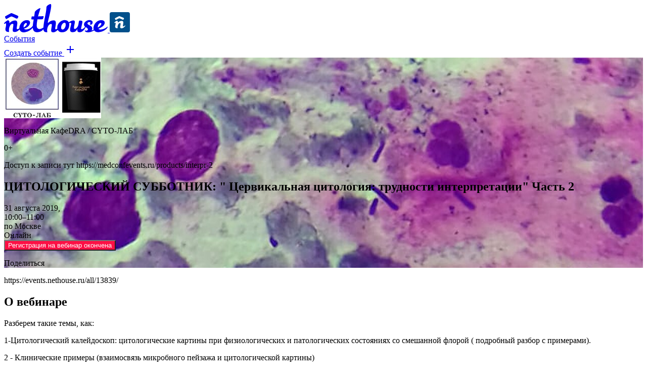

--- FILE ---
content_type: text/html; charset=UTF-8
request_url: https://events.nethouse.ru/all/13839/
body_size: 13425
content:
<html>
<head>
    <!-- Google Tag Manager -->
    <script>
        window.addEventListener('load', function () {
            setTimeout(function () {
                (function (w, d, s, l, i) {
                    w[l] = w[l] || [];
                    w[l].push({
                        'gtm.start':
                            new Date().getTime(), event: 'gtm.js'
                    });
                    var f = d.getElementsByTagName(s)[0],
                        j = d.createElement(s), dl = l != 'dataLayer' ? '&l=' + l : '';
                    j.async = true;
                    j.src =
                        'https://www.googletagmanager.com/gtm.js?id=' + i + dl;
                    f.parentNode.insertBefore(j, f);
                })(window, document, 'script', 'dataLayer', 'GTM-5SZCNM4');
            }, 500)
        })
    </script>
    <!-- End Google Tag Manager -->
    <meta charset="utf-8">
            <meta name="robots" content="noindex,nofollow">
    
    <title>ЦИТОЛОГИЧЕСКИЙ СУББОТНИК: &quot; Цервикальная цитология: трудности интерпретации&quot; Часть 2 31 августа 2019, 10:00–11:00 - купить билеты | Nethouse.События</title>
    <meta name="description" content="Купите билеты на событие: ЦИТОЛОГИЧЕСКИЙ СУББОТНИК: &quot; Цервикальная цитология: трудности интерпретации&quot; Часть 2, 31 августа 2019, 10:00–11:00 (Онлайн)"/>
    <meta name="viewport" content="width=device-width, initial-scale=1.0, maximum-scale=1.0, user-scalable=no"/>
    <meta property="og:title" content="ЦИТОЛОГИЧЕСКИЙ СУББОТНИК: &quot; Цервикальная цитология: трудности интерпретации&quot; Часть 2 31 августа 2019, 10:00–11:00 - купить билеты | Nethouse.События"/>
    <meta property="og:description" content="Купите билеты на событие: ЦИТОЛОГИЧЕСКИЙ СУББОТНИК: &quot; Цервикальная цитология: трудности интерпретации&quot; Часть 2, 31 августа 2019, 10:00–11:00 (Онлайн)"/>
    <meta property="og:type" content="website">
            <meta property="og:url" content="https://events.nethouse.ru/all/13839/">
                <meta property="og:image" content="https://events.nethouse.ru/static/img/00/39/38/01/00013839/preview_df95b36094484c5c110d3777142794a0.jpg"/>
        <meta http-equiv="X-UA-Compatible" content="IE=edge,chrome=1"/>
    <link rel="stylesheet" href="https://events.nethouse.ru/assets/css/quill.snow.css"/>
    <link rel="stylesheet" href="https://events.nethouse.ru/assets/css/style.css?1ade8288"/>
    <link rel="stylesheet" href="https://events.nethouse.ru/assets/swiper-bundle.min.css">
    <link href="https://events.nethouse.ru/assets/jivosite.css" rel="stylesheet">
    <script src="https://events.nethouse.ru/assets/js/jquery.min.js"></script>
    <script src="https://events.nethouse.ru/assets/js/jquery-ui.min.js"></script>
    <script src="https://events.nethouse.ru/assets/js/jquery.ui.touch-punch.min.js"></script>
    <script src="https://events.nethouse.ru/assets/js/theme.js?5b31d0f9"></script>
    <script src="https://events.nethouse.ru/assets/js/jivosite.js" type="text/javascript"></script>
    <script src="https://events.nethouse.ru/assets/js/config.js?5b31d0f9"></script>
    <script src="https://events.nethouse.ru/assets/js/swiper-bundle.min.js"></script>
    <script src="https://events.nethouse.ru/assets/js/slick.min.js"></script>
            <script src="https://www.google.com/recaptcha/api.js" async defer></script>
        <link rel="shortcut icon" href="https://events.nethouse.ru/assets/images/favicon.ico" type="image/x-icon"/>
            <link rel="canonical" href="https://events.nethouse.ru/all/13839/"/>
        </head>
<body>

<div class="event-ad event-ad_top">
        <div class="event-ad-header">
                            <a href="https://events.nethouse.ru/?utm_source=events_nethouse&utm_medium=user_events&utm_campaign=up_logo"
                   title="Nethouse.События" class="event-ad-header__logo" target="_blank">
                    <div class="event-ad-header__logo-link">
                        <svg class="event-ad-header__logo-link-word" xmlns="http://www.w3.org/2000/svg"
                             xml:space="preserve" version="1.1" viewBox="0 0 980 267.49" height="56">
                            <path
                                d="m887.19,222.12c-0.1875-0.7325-0.5975-4.1725-0.42625-6.4038,0.51125-6.66,2.9525-18.411,9.0462-25.701,2.6288-3.1512,5.2925-5.7062,7.8525-7.5625,5.3425-3.9338,10.31-4.9225,13.878-2.2138,8.8938,6.745-2.27,20.046-13.878,30.01-6.5038,5.5862-13.126,10.116-16.472,11.871m-307.8-5.3988c-4.9512,11.53-11.471,18.82-17.872,22.141-3.1412,1.6175-6.2312,2.2988-9.0988,2.0612-17.922-1.5338-13.041-29.006-7.5962-40.878,3.5338-7.715,9.6962-15.55,16.695-19.961,3.9262-2.47,8.1075-3.8825,12.256-3.61,12.939,0.85125,10.259,29.396,5.6162,40.246m-394.28,4.3088c-0.99-2.8275-1.0238-19.314,6.2138-29.585,2.885-4.0875,5.8725-7.3062,8.7912-9.435,4.37-3.27,8.5688-4.1212,11.898-1.9925,9.7975,6.2338-0.58,21.596-11.898,31.679-5.5138,4.905-11.249,8.5675-15.005,9.3338m794.21-7.6475c-0.64875-0.46-2.7825,1.09-4.7288,2.7938-6.6912,5.8075-11.539,9.1625-18.452,12.961-5.155,2.8262-10.72,4.7512-17.36,6.9312-13.008,4.275-25.246,6.6088-35.112,4.3438-4.0112-0.92-7.6475-2.6062-10.754-5.2288-0.495-0.42625,0.0175-1.0562,1.1438-1.8225,2.0138-1.3625,5.9575-3.1338,9.61-4.8375,2.5262-1.175,4.8988-2.2988,6.4012-3.2362,16.66-10.355,32.518-18.002,39.772-37.538,3.3288-8.9075,3.1588-17.526-1.4338-23.999-4.83-6.8125-14.595-11.258-30.401-11.224-4.985,0-9.7638,0.57875-14.339,1.635-32.552,7.4938-54.145,39.241-57.132,65.148-0.9225,8.0212-0.17125,15.26,2.0825,21.511-7.05,4.5812-14.578,8.6012-20.809,9.5038-0.0512,0.0175-0.085,0.0513-0.0675,0.0337,2.7138-3.8838,4.5738-8.1238,5.5125-12.484,1.23-5.8088,0.83625-11.838-1.4675-17.424-5.6838-13.745-24.631-19.416-32.501-24.884-4.1825-2.895-7.8012-4.65-9.3888-8.9588-3.345-9.0612,5.0025-15.175,13.98-15.976,4.7638-0.42625,9.15,0.835,12.12,3.5088,2.6638,2.4012,2.5775,11.224-2.15,10.424-5.89-1.005-3.995,8.7025,3.4988,10.065,10.515,1.8912,18.896-4.275,20.33-19.808,1.895-20.881-31.374-32.668-60.461-13.949-28.439,18.275-22.002,39.342-16.626,48.012,1.1262,1.805,3.3112,3.6788,6.1112,5.655,0.0175,0.05,0.0175,0.0675,0.0175,0.0675-6.7425,12.416-26.561,24.799-33.782,22.738-2.56-0.7325-6.145-1.8225-4.0625-10.031,1.605-6.37,4.0625-16.181,7.3238-31.372,4.1988-19.468,8.415-30.624,2.1162-35.614-3.55-2.8275-11.215-4.0875-18.214-4.19-4.4212-0.0687-8.4488,0.13625-10.839,4.6662-0.95625,1.8225-2.2538,9.5038-3.2775,15.891-3.4138,21.154-4.5925,34.812-21.184,50.449-6.7762,6.3688-13.964,10.082-18.982,7.9875-12.716-5.28,6.47-55.644,3.5175-70.444-2.1512-10.866-14.851-11.038-26.288-7.7838-9.8162,2.7762-23.181,9.435-30.692,16.571-4.9675-11.036-15.158-20.046-34.805-21.579-5.445-0.42625-10.822-0.0513-16.029,0.9875-32.809,6.54-59.404,39.531-57.901,67.651,0,0-0.27375,4.0188,0.58,9.6738-5.855,6.03-11.898,10.509-16.762,8.4988-3.7038-1.5325-4.4725-6.0288-1.6038-22.822,5.1038-29.856,6.6738-47.195-1.5875-56.222-8.2625-9.0262-29.89-4.3088-40.508-0.39125-8.62,3.185-20.45,13.71-26.595,18.02-2.4575,1.7362-3.7038-1.5162-2.9012-5.9275,5.155-28.205,44.876-165.59,27.039-171.09-6.845-2.13-25.008,8.26-34.96,17.61-5.8375,5.4675-6.0762,19.809-6.4175,27.286-0.85375,19.211-8.8425,59.424-15.466,91.598-5.53,26.892-10.361,57.414-12.17,85.04,0,0.0975-0.009,0.19875,0.005,0.22125-2.5712,1.5138-5.6338,3.4975-9.1038,5.4162-8.825,4.8875-22.754,11.172-33.406,8.5325-6.0425-1.4812-11.198-4.8712-15.345-9.8275-9.2862-11.155-5.7875-41.268,1.5875-81.94v-0.0337h0.1025c22.839-0.23875,35.898,0.49375,44.245-0.44375,5.2575-0.57875,6.725-1.5838,8.7562-6.25,2.3738-5.4675,4.9162-14.239,5.0362-18.804,0.12-4.53-4.1988-3.525-7.7162-3.5425-9.9338-0.085-25.895,0.76625-44.21,1.6188-0.3925,0.0162-0.8025,0.0337-0.7-0.0687,8.995-34.132,19.971-63.734,22.241-75.281,2.2875-11.974-46.771,18.94-52.285,32.395-0.93875,2.265-2.8675,20.131-6.4862,43.398-10.31,0-17.206-0.2725-17.206-0.2725-3.295,0.0675-5.275-0.545-6.8288,4.4112-1.245,4.0362-3.1912,15.874-2.2862,21.018,0.44375,2.4862,1.57,2.6562,3.8575,2.8438,3.4138,0.25625,9.5588,0.1025,18.042-0.1025-2.7312,15.96-5.3425,29.96-6.1962,37.675-0.71625,6.4212-1.69,14.119-2.2525,22.278-10.071,14.529-19.75,22.192-34.55,28.444-12.871,5.4325-26.731,8.2262-37.451,5.825-4.95-1.1075-9.235-3.3212-12.461-6.8812,0,0,5.155-0.9025,12.461-3.6962,10.379-3.9512,25.126-11.735,35.556-26.144,17.736-24.526,14.544-53.395-25.451-50.022-3.4988,0.29-6.8625,0.85125-10.105,1.6688-33.952,8.4312-54.265,43.244-55.136,70.171-0.0512,1.38-0.0337,3.0325,0.0175,4.3612-0.0513,0.05-0.0687,0.0675-0.12,0.11875-6.7588,7.0338-16.285,9.9125-21.832,7.6125-3.635-1.4975-4.3862-5.9088-1.57-22.362,5.0012-29.26,6.1625-44.64-1.9288-53.496-8.0912-8.8575-29.293-4.2412-39.705-0.3925-2.2362,0.835-4.9162,2.2488-7.715,3.9688-10.225,6.2162-22.276,16.316-22.276,16.316s-0.1025-2.1125,0.7675-6.1488c2.3388-10.781-6.3838-20.216-11.778-21-5.3938-0.76625-17.872,7.2725-26.731,15.738-3.585,3.44-9.065,8.3962-10.635,10.969-1.605,2.6225-1.895,4.36-0.85375,5.8412,1.3662,1.9088,5.5988,0.3925,10.379-2.0262,5.5138-2.895,8.3812-1.5325,8.6712,4.8712,0.3075,7.1538-1.3825,19.552-2.9525,26.706-2.305,10.406-7.9038,27.386,0.32375,38.969,8.2112,11.565,31.272,8.975,31.272,8.975s-5.855-18.802,1.4-42.068c5.3938-17.339,12.734-28.24,22.412-32.344,3.3112-1.4138,6.9125-2.0438,10.805-1.8225,16.575,0.86875-12.939,66.781,5.565,74.634,21.679,9.18,43.938-6.7275,58.294-21.665,5.7188,19.535,23.898,30.215,48.222,26.621,1.7238-0.25625,3.4138-0.545,5.1038-0.8525,29.924-5.5688,53.07-20.268,71.898-41.796,1.435,20.302,8.9962,38.731,33.578,41.796,5.2912,0.665,10.412,0.61375,15.295,0,21.115-1.975,40.524-12.432,51.482-27.149,0.665,7.1712,2.27,13.728,5.36,18.089,8.3975,11.802,31.92,9.1625,31.92,9.1625s-5.9738-19.178,1.4175-42.938c7.3912-23.759,19.938-35.545,35.436-34.728,16.916,0.9025-13.195,68.161,5.685,76.166,21.542,9.1288,41.275-5.7562,55.716-20.591,0.0512-0.0512,0.1025-0.1025,0.17-0.15375,5.3262,11.684,16.762,23.351,41.292,23.112,4.3188-0.0337,8.3638-0.39125,12.154-1.0212,36.769-6.1325,49.4-37.522,51.858-46.702,0.7-2.6562,2.0488-8.2425,2.7312-15.141,0.68375-6.88,0.9225-14.239-0.9725-22.056l-0.1875-0.83375c8.6375-3.4412,12.564-4.4112,16.182-3.3212,2.9525,0.885,4.9838,6.71,4.0112,10.628-1.0238,7.1362-4.5412,19.689-6.2475,26.995-2.3212,9.9988-4.5412,20.354-4.5238,30.402,0.0175,24.236,28.455,22.346,43.409,16.81,14.954-5.535,29.019-31.372,27.072-26.195-4.7962,19.689,1.485,29.006,15.808,29.738,4.8475,0.23875,8.6025-0.0163,11.675-0.45875,10.379-1.5338,32.28-10.748,49.554-47.724,0,0,0-0.0175,0.035-0.0337,10.515,6.6925,23.659,14.204,21.285,22.635-1.6038,5.6712-5.5638,9.2825-10.395,10.73-2.9188,0.86875-6.145,0.95375-9.3538,0.23875-3.1925-0.69875-7.665-3.0662-9.5762-1.0562-2.9362,3.1338,5.2912,14.136,19.322,15.992,8.7912,1.1412,17.429,0.86875,25.861-0.49375,15.652-2.52,29.77-9.0775,43.375-17.288,7.7325,11.922,22.19,18.462,40.831,17.254,3.55-0.23875,7.015-0.59625,10.395-1.0725,24.461-3.475,44.928-13.388,62.681-28.359,6.9125-5.8412,13.229-16.164,13.655-20.932v-0.92c-0.0675-0.6125-0.29-1.0725-0.6825-1.345m-950.31-75.13c9.4738-4.6325,18.281-11.258,27.636-15.822,7.8862-3.8488,11.3-5.2975,15.516-4.6838,3.0562,0.42625,6.5375,1.9588,12.461,4.445,8.945,3.73,15.636,7.3575,24.598,11.804,14.988,7.425,17.088,3.9512,22.618-6.0638,5.4112-9.81,5.7188-14.069-8.5175-20.439-14.151-6.335-26.903-11.394-41.19-17.458-4.8988-2.0775-7.6812-3.4575-9.9688-3.985-3.4825-0.78375-5.9062,0.375-13.075,4.0362-12.342,6.3188-30.658,16.215-41.685,22.55-9.9688,5.7238-10.191,7.4088-5.155,17.066,5.2062,10.031,4.4212,14.579,16.762,8.55"
                                fill="currentColor"></path>
                        </svg>
                        <svg class="event-ad-header__logo-link-letter" width="40" height="40" viewBox="0 0 40 40"
                             fill="none" xmlns="http://www.w3.org/2000/svg">
                            <rect width="40" height="40" rx="4" fill="#02508B"/>
                            <path fill-rule="evenodd" clip-rule="evenodd"
                                  d="M29.9045 28.5734C29.5177 29.0109 29.009 29.3914 28.8461 29.5246C26.8921 31.2556 24.3887 32.7014 21.6818 31.636C19.0155 30.5708 23.249 21.7253 20.888 21.6111C18.7102 21.497 17.1633 23.0759 16.1253 26.1957C15.0873 29.3153 15.9219 31.8453 15.9219 31.8453C15.9219 31.8453 12.6042 32.1877 11.444 30.647C10.2637 29.087 11.0574 26.8042 11.383 25.4157C11.6069 24.4456 11.8511 22.7906 11.8104 21.8204C11.7698 20.9644 11.3626 20.7741 10.569 21.1735C9.8769 21.497 9.28663 21.7063 9.08313 21.44C8.94066 21.2496 8.9813 21.0023 9.2052 20.66C9.4291 20.3176 10.2229 19.6517 10.7317 19.1763C11.9937 18.0539 13.7847 16.9696 14.5581 17.0647C15.3315 17.1789 16.5731 18.4344 16.2475 19.8799C16.1253 20.4317 16.1458 20.717 16.1458 20.717C16.1458 20.717 18.9545 18.5104 20.4402 17.9967C21.926 17.4832 24.9586 16.8554 26.1187 18.0539C27.2789 19.2333 27.116 21.3069 26.4037 25.2254C25.9966 27.432 26.0985 28.0408 26.6275 28.231C27.116 28.4213 28.0522 27.9457 28.9072 27.451C29.8434 26.9184 30.5762 26.1384 30.9221 26.3477C31.1868 26.519 30.7593 27.6222 29.9045 28.5734ZM24.633 14.4776C23.3508 13.8689 22.3941 13.3933 21.1119 12.8797C19.097 12.0998 19.0562 12.0236 17.1023 12.9178C15.759 13.5265 14.4971 14.4205 13.1538 15.0483C11.383 15.8473 11.4848 15.2385 10.7317 13.8879C10.0194 12.5943 10.06 12.3661 11.4848 11.6052C13.0724 10.7492 15.6776 9.41768 17.4484 8.58065C19.158 7.76254 18.9952 7.85766 20.7658 8.5616C22.8013 9.37958 24.633 10.0643 26.6683 10.9204C28.7037 11.7764 28.6629 12.3471 27.8895 13.6596C27.0957 15.0103 26.7904 15.4669 24.633 14.4776Z"
                                  fill="white"/>
                        </svg>
                    </div>
                    <div class="event-ad-header__title">События</div>
                </a>
                <div class="event-ad-buttons">
                    <a href="https://events.nethouse.ru/create/?utm_source=events_nethouse&utm_medium=user_events&utm_campaign=up_button"
                       class="event-ad-buttons__button event-ad-buttons__button--default" target="_blank">
                        Создать событие
                        <svg width="24" height="24" viewBox="0 0 24 24" fill="none" xmlns="http://www.w3.org/2000/svg">
                            <path d="M13 5H11V11H5V13H11V19H13V13H19V11H13V5Z" fill="currentColor"/>
                        </svg>
                    </a>
                </div>
                    </div>
    </div>

<main class="theme-core theme-4" data-theme="theme-4">

    
    
        
                
        
            
                                    <!-- Cover block -->
                    <section class="theme-block block-cover" id="event-cover"
         style="background-image:url(https://events.nethouse.ru/static/img/00/39/38/01/00013839/cover_df95b36094484c5c110d3777142794a0.jpg)"
         data-default_style="background-image:url(https://events.nethouse.ru/static/img/00/39/38/01/00013839/cover_df95b36094484c5c110d3777142794a0.jpg)">
    <div class="block-cover__overlay"
         style="background-color:#ffffff;opacity:0.65"
         data-default_style="background-color:#ffffff; opacity:0.65"></div>
    <div class="block-cover__figure"></div>
    <div class="theme-block__cover-wrapper">
        <!--<header class="block-cover__header">-->
        <div class="block-cover__logo">
                        <img src="https://events.nethouse.ru/static/logo/00/74/67/00/00006774/cbeae6fbf758ed54bd80828c6b6d153e.jpg" alt="Логотип организатора"
                 >
            <p  class="block-cover__organizer-name  ">Виртуальная КафеDRA / СYTO-ЛАБ</p>
        </div>
        <div class="block-cover__flex-menu">
            <div class="block-cover__menu"
                  style="display:none" >
                <div class="burger-menu">
                    <input class="burger-menu__checkbox burger-menu__checkbox_hidden" id="cover-burger-menu"
                           type="checkbox">
                    <label class="burger-menu__label" for="cover-burger-menu">
                        <div class="burger-menu__lines">
                            <span class="burger-menu__line burger-menu__line_1"></span>
                            <span class="burger-menu__line burger-menu__line_2"></span>
                            <span class="burger-menu__line burger-menu__line_3"></span>
                            <span class="burger-menu__line burger-menu__line_4"></span>
                        </div>
                    </label>
                </div>
                <nav class="theme-menu">
                    <ul class="theme-menu__list" id="cover-menu-sortable">
                                                                                                                                                                                                                                                                    <li class="theme-menu__item" id="menu-about">
                                        <span
                                            class="theme-menu__text">О вебинаре</span>
                                    </li>
                                                                                                                                                                                                                                                <li class="theme-menu__item" id="menu-speakers">
                                        <span
                                            class="theme-menu__text">Ведущие</span>
                                    </li>
                                                                                                                                                                                                                                                <li class="theme-menu__item" id="menu-program">
                                        <span
                                            class="theme-menu__text">Программа</span>
                                    </li>
                                                                                                                                                                                                                                                                                                                                                                                                                                                                                                                                                                                                                                                                                                                                                                                    <li class="theme-menu__item" id="menu-registration">
                                        <span
                                            class="theme-menu__text">Электронная регистрация</span>
                                    </li>
                                                                                                                                                                                                                                                <li class="theme-menu__item" id="menu-contacts">
                                        <span
                                            class="theme-menu__text">Контакты</span>
                                    </li>
                                                                                                                                                                                                                                                                
                                                                                                                                                                                                                                                                                                                                                                                                                                                                                                                                                                                                                                                                                                                                                                                                                                                                            </ul>
                </nav>
            </div>
        </div>
        <!--</header>-->
                    <div class="block-cover__rating">
                <div class="block-cover__rating-age">0+</div>
            </div>
                <div class="block-cover__flex-title">
            <p class="block-cover__title"
            >Доступ к записи тут https://medconfevents.ru/products/interpr-2</p>
            <h1 class="block-cover__heading"
            >ЦИТОЛОГИЧЕСКИЙ СУББОТНИК: &quot; Цервикальная цитология: трудности интерпретации&quot; Часть 2</h1>
        </div>

        <div class="block-cover__datetime block-cover__datetime_one-day">
            <div class="block-cover__datetime-item">
            <div class="block-cover__date">
                31 августа 2019,
            </div>
            <div class="block-cover__time">10:00–11:00</div>
        </div>
                <div class="block-cover__datetime-item">
            <div class="block-cover__timezone">по Москве</div>
        </div>
    </div>

                    <div class="event-information__address">Онлайн</div>
        
        
        <div class="block-cover-button__inner">
            <button class="block-cover__button" style="background-color:#fc1045;color:#ffffff;"
                    data-default_style="background-color:#fc1045;color:#ffffff;"
                    data-aim="registration">
                Регистрация на вебинар окончена
            </button>
        </div>

                    <div class="block-cover__social-block">
                <p class="block-cover__social-block-text">Поделиться</p>
                <div class="social-links">
                    <a href="#" class="social-links__unit soc_share"></a>
                    
                    
                    
                    
                    
                    
                    <a
                        class="social-links__unit soc_vk"
                        target="_blank"
                        href="https://vk.com/share.php?url=https://events.nethouse.ru/all/13839/"
                        onclick="return openSocialSharePopup(this);"
                    ></a>
                    
                    
                    
                    
                    
                    
                    <a
                        class="social-links__unit soc_ok"
                        target="_blank"
                        href="https://connect.ok.ru/offer?url=https://events.nethouse.ru/all/13839/"
                        onclick="return openSocialSharePopup(this);"
                    ></a>
                </div>
            </div>
            </div>
</section>
                            
                    <div id="social_share_copy" class="social_share_copy is-hidden">https://events.nethouse.ru/all/13839/</div>
            
                    <section class="sortable-blocks" id="sortable-blocks">
                                
                
        
            
                                    <!-- About block -->
                    <section class="theme-block block-about" id="event-about">
    <div class="theme-block__wrapper block-about__wrapper">
        <div class="theme-block-heading__inner block-about__header">
            <h2 class="theme-block-heading block-about__title">О вебинаре</h2>
            <div class="theme-block-description block-about__description">
                            </div>
        </div>
        <div class="block-about__main theme-block__user-content"
             >
            <p class="theme-block-heading_mini">Разберем такие темы, как:</p><p class="theme-block-text">1-Цитологический калейдоскоп: цитологические картины при физиологических и патологических состояниях со смешанной флорой ( подробный разбор с примерами).&nbsp;</p><p class="theme-block-text">2 - Клинические примеры (взаимосвязь микробного пейзажа и цитологической картины)</p>
        </div>
    </div>
</section>
                            
                    <div id="social_share_copy" class="social_share_copy is-hidden">https://events.nethouse.ru/all/13839/</div>
            
        
                
        
            
                                    <!-- Speakers block -->
                    <section class="theme-block block-speakers" id="event-speakers">
    <div class="theme-block__wrapper block-speakers__wrapper block-speakers-js speaker-view_multi">
        <div class="theme-block-heading__inner block-speakers__header">
            <h2 class="theme-block-heading block-speakers__title">Ведущие</h2>
            <div class="theme-block-description block-speakers__description">
                            </div>
        </div>
        <div class="block-speakers__main">
                                                                        <div class="block-speakers__unit" id="event-speaker_'.$index.'">
                            <div class="block-speakers__image">
                                <img src="https://events.nethouse.ru/static/img/00/39/38/01/00013839/speakers_b592a4337a43f6dafe78558f5455d3fe.jpg" alt="Event speaker"
                                     onerror="this.src='https://events.nethouse.ru/assets/images/common/avatar-default.png'" loading="lazy"/>
                            </div>
                            <div class="speaker-information">
                                <h3 class="theme-block-heading_mini">Мамелина Мария Фёдоровна</h3>
                                <div class="speaker-information__text">
                                    <p class="theme-block-text spacing_less">заведующая отделением, врач КЛД ГБУЗ "Онкологический диспансер #2" МЗ Краснодарского края, г.Сочи, член АКЦР.</p>
                                </div>
                            </div>
                        </div>
                                                                                <div class="block-speakers__unit" id="event-speaker_'.$index.'">
                            <div class="block-speakers__image">
                                <img src="https://events.nethouse.ru/static/img/00/39/38/01/00013839/speakers_8f08d6b3b46af772404f4aee886db99e.jpg" alt="Event speaker"
                                     onerror="this.src='https://events.nethouse.ru/assets/images/common/avatar-default.png'" loading="lazy"/>
                            </div>
                            <div class="speaker-information">
                                <h3 class="theme-block-heading_mini">Магась Татьяна Анатольевна</h3>
                                <div class="speaker-information__text">
                                    <p class="theme-block-text spacing_less">заведующая отделом цитологии, клиника ISIDA, г. Киев, Украина, член АКЦР, УАЦ</p>
                                </div>
                            </div>
                        </div>
                                                        </div>
    </div>
</section>
                            
                    <div id="social_share_copy" class="social_share_copy is-hidden">https://events.nethouse.ru/all/13839/</div>
            
        
                
        
            
                                    <!-- Program block -->
                    <section class="theme-block block-program" id="event-program">
    <div class="theme-block__wrapper block-program__wrapper">
        <div class="theme-block-heading__inner block-program__header">
            <h2 class="theme-block-heading block-program__title">Программа</h2>
            <div class="theme-block-description block-program__description">
                            </div>
        </div>
        <div class="block-program__main">
                        
                        
            
                    <div class="program-day">
                <h3 class="theme-block-heading_mini">31 августа</h3>
                <ul class="program-day__timeline">
                    
                    <li data-datetime="2019-08-31T08:30">
                        <div class="program-day__content">
                            <h4 class=theme-block-heading_micro>08:30</h4>
                            <p class="theme-block-text spacing_less">Окончание регистрации</p>
                        </div>
                    </li>

                                                    
            
        
                    <li data-datetime="2019-08-31T09:50">
                        <div class="program-day__content">
                            <h4 class=theme-block-heading_micro>09:50</h4>
                            <p class="theme-block-text spacing_less">Проверка связи между ведущими и участниками. Краткий инструктаж по пользованию платформой вебинара.</p>
                        </div>
                    </li>

                                                    
            
        
                    <li data-datetime="2019-08-31T10:00">
                        <div class="program-day__content">
                            <h4 class=theme-block-heading_micro>10:00</h4>
                            <p class="theme-block-text spacing_less">Начало Вебинара.</p>
                        </div>
                    </li>

                                                    
            
        
                    <li data-datetime="2019-08-31T11:00">
                        <div class="program-day__content">
                            <h4 class=theme-block-heading_micro>11:00</h4>
                            <p class="theme-block-text spacing_less">Окончание вебинара. Ответы на вопросы.</p>
                        </div>
                    </li>

                                                        </ul>
            </div>

                            <button class="theme-block__expand-button" id="program-block_expand" style="display: none">Показать
                    больше
                </button>
                        </div>
</section>
                            
                    <div id="social_share_copy" class="social_share_copy is-hidden">https://events.nethouse.ru/all/13839/</div>
            
        
                
        
            
                    <div id="social_share_copy" class="social_share_copy is-hidden">https://events.nethouse.ru/all/13839/</div>
            
        
                
        
            
                    <div id="social_share_copy" class="social_share_copy is-hidden">https://events.nethouse.ru/all/13839/</div>
            
        
                
        
            
                    <div id="social_share_copy" class="social_share_copy is-hidden">https://events.nethouse.ru/all/13839/</div>
            
        
                
        
            
                                    <!-- Registration block -->
                    <section class="theme-block block-registration" id="event-registration">
    <div class="theme-block__wrapper block-registration__wrapper">
        <div class="theme-block-heading__inner block-registration__header">
            <h2 class="theme-block-heading block-registration__title">
                Электронная регистрация
            </h2>
            <div class="theme-block-description block-registration__description">
                                    <p class="theme-block-text">НЕ ПОДДЕРЖИВАЕТСЯ браузер Enternet Explorer (Edge).<br />Поддерживаемые браузеры для Windows:<br />Google Chrome; Mozilla Firefox; Opera; Yandex.<br /><br />Поддерживаемые браузеры для Mac:<br />Google Chrome; Opera; Yandex; Mozilla Firefox;<br /><br />Вебинары при использовании мобильных устройств:<br />— Для тех, у кого iOS — поддерживается браузер Safari и Google Chrome.<br /><br />Также у слушателей появилась возможность переключать потоки вещания: видео и аудио можно переключить только на аудио. Если мобильное устройство на iOS принимает видео и аудио сигнал спикера, то задержка сигнала может достигать от 5-15 секунд. Если принимается только аудио сигнал спикера, то задержки не будет (вещание происходит в режиме реального времени).<br />Если по какой-то причине не слышно спикера, то необходимо закрыть браузер через окно «Домой» (Home), а потом вновь открыть браузер с вебинаром — звук сразу должен заработать.<br />Также стоит добавить, что если спикер в это время решил включить демонстрацию экрана, то у слушателя на iOS окошко с видео спикера заменится на аудио с аватаркой. Если в эфире присутствуют более 2-х спикеров, то слушатели с iOS будут видеть видео только одного из спикеров, но при этом слышать всех спикеров.<br />На iOS система должна быть обновлена не ниже 11.0 версии.<br /><br />— Для тех, у кого Android —поддерживается браузер Google Chrome (у спикеров и слушателей будет видео и звук).<br /><br />Что ещё важно знать?<br />Если спикер вещает с видео и звуком, а затем включает демонстрацию экрана, то у слушателей на смартфонах и планшетах видео спикера заменится его аватаркой. В итоге будет показываться демонстрация экрана, аватарка спикера и его голос. После выключения демонстрации экрана видео вновь включиться у слушателей на смартфонах и планшетах. <br /><br />Для тех спикеров и слушателей, у которых по какой-то причине не включается и/или не отображается видео и звук, рекомендуем обратить внимание на:<br />1. Используемые антивирусы и блокировщики рекламы.<br />— Антивирусы и блокировщики рекламы могут блокировать доступ к камере и микрофону, поэтому в качестве временного решения можете попробовать на время проведения вебинара отключить используемый антивирус и/или блокировщик рекламы.<br /><br />2. Используемую сеть (интернет).<br />— Закрытые корпоративные сети (интернет) могут также ограничивать доступ к камере и микрофону как для спикеров, так и для слушателей.</p>
                            </div>

            <iframe
    src="https://events.nethouse.ru/form/13839/"
    class="iframe-form"
    id="form-iframe"
    scrolling="no"
    referrerpolicy="unsafe-url">
</iframe>

<style>
    .iframe-form {
        border: none;
        margin: 0 auto;
        display: block;
        border-radius: 8px;
        width: 100%;
        height: 0;
    }
</style>


<script>
    const iframe = document.getElementById("form-iframe");
    window.addEventListener("message", ({ data }) => data.type === 'resize' && (iframe.style.height = data.height + 80));
</script>
        </div>
    </div>
</section>
                            
                    <div id="social_share_copy" class="social_share_copy is-hidden">https://events.nethouse.ru/all/13839/</div>
            
        
                
        
            
                                    <!-- Contacts block -->
                    <section class="theme-block block-contacts" id="event-contacts">
    <div class="theme-block__wrapper block-contacts__wrapper">
        <div class="theme-block-heading__inner block-contacts__header">
            <h2 class="theme-block-heading block-contacts__title">Контакты</h2>
            <div class="theme-block-description block-contacts__description">
                            </div>
        </div>
        <div class="block-contacts__main  ontacts-view_womap ">
                        <div class="block-contacts__info">
                <div class="contacts-info" id="main-contact-info">
                    <h5 class="theme-block-heading_nano">Место проведения</h5>
                    <div class="contacts-info__body">
                                                    <p class="contacts-info__text">ОНЛАЙН</p>
                                            </div>
                </div>
                                                            <div class="contacts-info" id="event-contacts_10">
                            <h5 class="theme-block-heading_nano"></h5>
                            <div class="contacts-info__body">
                                <p class="contacts-info__text">Ссылка на вебинар придёт на указанную при регистрации эл.почту за 24 часа и за 1 час до начала вебинара. При отсутствии писем в папке ВХОДЯЩИЕ, проверяйте папки СПАМ/Нежелательные.</p>
                            </div>
                        </div>
                                            <div class="contacts-info" id="event-contacts_20">
                            <h5 class="theme-block-heading_nano">Организатор</h5>
                            <div class="contacts-info__body">
                                <p class="contacts-info__text">Орг.комитет CYTO-ЛАБ</p>
                            </div>
                        </div>
                                            <div class="contacts-info" id="event-contacts_30">
                            <h5 class="theme-block-heading_nano">Email</h5>
                            <div class="contacts-info__body">
                                <p class="contacts-info__text">mailing@medconfevents.ru</p>
                            </div>
                        </div>
                                            <div class="contacts-info" id="event-contacts_40">
                            <h5 class="theme-block-heading_nano">Экспресс-ЧАТ</h5>
                            <div class="contacts-info__body">
                                <p class="contacts-info__text">https://chat.whatsapp.com/JcsopgpNeeB6rpt5iWb7Yl</p>
                            </div>
                        </div>
                                            <div class="contacts-info" id="event-contacts_50">
                            <h5 class="theme-block-heading_nano">САЙТ</h5>
                            <div class="contacts-info__body">
                                <p class="contacts-info__text">https://medconfevents.ru</p>
                            </div>
                        </div>
                                                </div>
        </div>
    </div>
</section>
                            
                    <div id="social_share_copy" class="social_share_copy is-hidden">https://events.nethouse.ru/all/13839/</div>
            
        
                
        
            
                    <div id="social_share_copy" class="social_share_copy is-hidden">https://events.nethouse.ru/all/13839/</div>
            
</main>

<div class="event-ad event-ad_middle">
    <div class="event-ad__wrapper" style="max-width: 100%">
        <h2 class="event-ad_middle__title">Рекомендуемые события</h2>
        <div id="carousel-afisha">
    <iframe src='https://afisha.nethouse.ru/widget' width="100%" style="border: none; height: 100%;" id="carousel-iframe"></iframe>
    <div class='affiche-list__advertising'>
        <p class='affiche-list__advertising--text'>
            Telegram-канал событий Москвы и Санкт-Петербурга, которые ты точно захочешь посетить
        </p>
        <a href='https://t.me/afisha_nethouse' target={'_blank'} class='affiche-list__advertising--btn'>
            <button class="cp-btn cp-btn_size_small cp-scheme_events-ghost">Подписаться</button>
        </a>
    </div>
</div>

<script>
    window.addEventListener('message', function (event) {
        if (event.data.type === 'iframeResize') {
            const iframe = document.getElementById('carousel-iframe');
            iframe.style.height = (event.data.height) + 'px';
        }
    });
</script>
        <div class="grid-x grid-padding-x">
            <div class="cell medium-4 medium-offset-4 large-12 large-offset-0 affiche-list__btn-wrapper">
                <a target="_blank" href="https://afisha.nethouse.ru"
                   class="btn btn-event btn-large affiche-list__btn affiche-list__btn--index">
                    Смотреть все
                </a>
            </div>
        </div>
    </div>
</div>


<script async>
    if (typeof grecaptcha === 'undefined') {
        let script = document.createElement('script');
        script.type = 'text/javascript';
        script.src = 'https://www.google.com/recaptcha/api.js';
        document.getElementsByTagName('head')[0].appendChild(script);
    }
</script>

<div class="event-popup" style="display: none">
    <div class="event-popup__wrapper">
        <div class="event-popup__block" id="feedbackForm">
            <div class="event-popup__cross">
                <svg width="14" height="14" viewBox="0 0 14 14" fill="none" xmlns="http://www.w3.org/2000/svg">
                    <path fill-rule="evenodd" clip-rule="evenodd"
                          d="M0.292893 0.292893C0.683417 -0.0976311 1.31658 -0.0976311 1.70711 0.292893L7 5.58579L12.2929 0.292893C12.6834 -0.0976311 13.3166 -0.0976311 13.7071 0.292893C14.0976 0.683417 14.0976 1.31658 13.7071 1.70711L8.41421 7L13.7071 12.2929C14.0976 12.6834 14.0976 13.3166 13.7071 13.7071C13.3166 14.0976 12.6834 14.0976 12.2929 13.7071L7 8.41421L1.70711 13.7071C1.31658 14.0976 0.683417 14.0976 0.292893 13.7071C-0.0976311 13.3166 -0.0976311 12.6834 0.292893 12.2929L5.58579 7L0.292893 1.70711C-0.0976311 1.31658 -0.0976311 0.683417 0.292893 0.292893Z"
                          fill="currentColor"/>
                </svg>
            </div>
            <div class="event-popup__title">Связаться с организатором</div>
            <form action="https://events.nethouse.ru/api/internal/feedback/owner/" class="event-popup__form event-feedback" novalidate>
                <input type="hidden" name="event-id" value="13839">
                <input type="hidden" name="owner-id" value="6774">
                <fieldset>
                    <div class="event-popup__field form-hinted">
                        <label for="contact-name" class="form-hinted__title">Ваше имя <span
                                class="form-hinted__title_important">*</span></label>
                        <input type="text" name="questioner-name" id="contact-name" class="form-hinted__input" value=""
                               required/>
                    </div>

                    <div class="event-popup__field form-hinted">
                        <label for="contact-email" class="form-hinted__title">E-mail <span
                                class="form-hinted__title_important">*</span></label>
                        <input type="text" name="questioner-email" id="contact-email" class="form-hinted__input"
                               value="" required/>
                    </div>

                    <div class="event-popup__field form-hinted">
                        <label for="contact-text" class="form-hinted__title">Сообщение <span
                                class="form-hinted__title_important">*</span></label>
                        <textarea rows="4" cols="50" name="questioner-msg" id="contact-text"
                                  class="form-hinted__input"></textarea>
                    </div>

                    <div class="event-popup__field form-hinted">
                        <div class="e-checkbox e-checkbox_size_medium">
                            <input type="checkbox" id="contact-checkbox" class="e-checkbox__input global-checkbox load" name="gdpr" value="1">
                            <label for="contact-checkbox" class="e-checkbox__label load">
                                <span class="e-checkbox__text">Я даю согласие на обработку персональных данных, представленных мной выше</span>
                            </label>
                        </div>
                    </div>
                </fieldset>
                <div class="event-popup__button-wrapper g-recaptcha__wrapper">
                    <div class="g-recaptcha" data-sitekey="6Lfg-b4kAAAAAFon7RVWseeKbZwxNh9-2uMYC3_L"></div>
                </div>
                <div class="event-popup__button-wrapper">
                    <button class="event-popup__button e-btn e-btn_type_primary-default e-btn_size_large"
                            id="send-to-organizer">отправить
                    </button>
                </div>
            </form>
        </div>

        <div class="event-popup__block" id="formSuccessful" style="display:none">
            <div class="event-popup__cross">
                <svg width="14" height="14" viewBox="0 0 14 14" fill="none" xmlns="http://www.w3.org/2000/svg">
                    <path fill-rule="evenodd" clip-rule="evenodd"
                          d="M0.292893 0.292893C0.683417 -0.0976311 1.31658 -0.0976311 1.70711 0.292893L7 5.58579L12.2929 0.292893C12.6834 -0.0976311 13.3166 -0.0976311 13.7071 0.292893C14.0976 0.683417 14.0976 1.31658 13.7071 1.70711L8.41421 7L13.7071 12.2929C14.0976 12.6834 14.0976 13.3166 13.7071 13.7071C13.3166 14.0976 12.6834 14.0976 12.2929 13.7071L7 8.41421L1.70711 13.7071C1.31658 14.0976 0.683417 14.0976 0.292893 13.7071C-0.0976311 13.3166 -0.0976311 12.6834 0.292893 12.2929L5.58579 7L0.292893 1.70711C-0.0976311 1.31658 -0.0976311 0.683417 0.292893 0.292893Z"
                          fill="currentColor"/>
                </svg>
            </div>
            <div class="event-popup__title">Сообщение отправлено!</div>
            <div class="event-popup__title">Организатор курса ответит на указанный вами email.</div>
            <div class="event-popup__figure event-popup__figure_done"></div>
        </div>

        <div class="event-popup__block" id="formError" style="display:none">
            <div class="event-popup__cross">
                <svg width="14" height="14" viewBox="0 0 14 14" fill="none" xmlns="http://www.w3.org/2000/svg">
                    <path fill-rule="evenodd" clip-rule="evenodd"
                          d="M0.292893 0.292893C0.683417 -0.0976311 1.31658 -0.0976311 1.70711 0.292893L7 5.58579L12.2929 0.292893C12.6834 -0.0976311 13.3166 -0.0976311 13.7071 0.292893C14.0976 0.683417 14.0976 1.31658 13.7071 1.70711L8.41421 7L13.7071 12.2929C14.0976 12.6834 14.0976 13.3166 13.7071 13.7071C13.3166 14.0976 12.6834 14.0976 12.2929 13.7071L7 8.41421L1.70711 13.7071C1.31658 14.0976 0.683417 14.0976 0.292893 13.7071C-0.0976311 13.3166 -0.0976311 12.6834 0.292893 12.2929L5.58579 7L0.292893 1.70711C-0.0976311 1.31658 -0.0976311 0.683417 0.292893 0.292893Z"
                          fill="currentColor"/>
                </svg>
            </div>
            <div class="event-popup__title"></div>
            <div class="event-popup__figure event-popup__figure_warn"></div>
        </div>

    </div>
</div>

<div class="event-ad event-ad_bottom">
    <div class="event-footer">
        <div class="event-footer__top">
            <div class="event-footer__link">
                                    <a href="https://events.nethouse.ru/help/?utm_source=events_nethouse&utm_medium=user_events&utm_campaign=down_help"
                       class="e-link e-link_underlined" target="_blank">Помощь</a>
                            </div>
            <div class="event-footer__button">
                <div class="event-footer__feedback e-btn e-btn_type_secondary-outline e-btn_size_small">Связаться с
                    организатором
                </div>
            </div>
            <div class="event-footer__link">
                                    <a href="https://events.nethouse.ru/agreement/?utm_source=events_nethouse&utm_medium=user_events&utm_campaign=down_agreement"
                       class="e-link e-link_underlined" target="_blank">Политика конфиденциальности</a>
                            </div>
        </div>
                            <div class="event-footer__bottom">
                <div class="event-footer__info">Создано в Nethouse.События — сервисе для организаторов событий и продажи
                    билетов ©
                </div>
                <div class="event-footer__button">
                    <a href="https://events.nethouse.ru/create/?utm_source=events_nethouse&utm_medium=user_events&utm_campaign=down_button"
                       class="e-btn e-btn_type_events-default e-btn_size_medium" target="_blank">создать событие</a>
                </div>
            </div>
                    </div>
</div>

<script src="https://events.nethouse.ru/assets/js/auth.js"></script>
<script src="https://events.nethouse.ru/assets/js/site.js" defer></script>
<script src="https://events.nethouse.ru/assets/js/lightbox.min.js" defer></script>
<script type="application/javascript"
        src="https://block.s2.siteapi.org/runtime/b492f242b383c87cc1a9893a55d345a7d254ca29/nh_sdk.js" defer></script>
<script>
    if ($('.event-ad-header__title').text() === 'Академия') {
        $('.block-cover-button__inner').append('<div class="academy-blade-login"><a href="#" data-type="nh" data-to="academy-cabinet" class="social-login">' +
            'Войти' +
            '<svg width="13" height="8" viewBox="0 0 13 8" fill="none" xmlns="http://www.w3.org/2000/svg">' +
            '<path d="M12.4248 4.4C12.5251 4.2 12.5251 3.9 12.4248 3.6C12.3246 3.5 12.3246 3.4 12.2244 3.3L9.21816 0.3C8.81733 -0.1 8.21607 -0.1 7.81524 0.3C7.4144 0.7 7.4144 1.3 7.81524 1.7L9.11795 3H1.50209C0.900835 3 0.5 3.4 0.5 4C0.5 4.6 0.900835 5 1.50209 5H9.11795L7.81524 6.3C7.4144 6.7 7.4144 7.3 7.81524 7.7C8.01566 7.9 8.21607 8 8.5167 8C8.81733 8 9.01774 7.9 9.21816 7.7L12.2244 4.7C12.3246 4.6 12.4248 4.5 12.4248 4.4Z" fill="currentColor"/>' +
            '</svg>' +
            '</a></div>');
    }
</script>


</body>

<script src="https://events.nethouse.ru/assets/js/common.js?5b31d0f9" async></script>

</html>


--- FILE ---
content_type: text/html; charset=UTF-8
request_url: https://events.nethouse.ru/form/13839/
body_size: 2373
content:
<html lang="ru">
<head>
    <meta charset="UTF-8">
    <meta name="robots" content="noindex,nofollow">
    <meta name="viewport"
          content="width=device-width, user-scalable=no, initial-scale=1.0, maximum-scale=1.0, minimum-scale=1.0">
    <meta http-equiv="X-UA-Compatible" content="ie=edge,chrome=1">
    <title>Регистрация на событие ЦИТОЛОГИЧЕСКИЙ СУББОТНИК: &amp;quot; Цервикальная цитология: трудности интерпретации&amp;quot; Часть 2</title>
</head>
<body style="background: transparent">

    <div>
        <div data-event-id="13839"
             data-referrer="https://events.nethouse.ru/all/13839/"
             data-preview=""
             data-ticket-id=""
             data-partner-id=""
             data-vk-link=""
             data-is-app=""
             data-is-tg=""
             class="react"
             id="App">
        </div>
    </div>

    
    <script>
        const nh_client_host = "https://events.nethouse.ru"
        let nh_metrika_ecommerce = null

        parent.postMessage(JSON.stringify({
            form_height: 1000,
            from: 'popup'
        }), '*');
    </script>
    <script src="https://events.nethouse.ru/assets/js/form/main.bundle.js"></script>
    <style id="custom-root">:root{--form-text-primary-default: #000000;--form-text-primary-inverted: #FFFFFF;--form-text-primary-muted: #262C3E;--form-text-secondary-default: #4B587C;--form-text-secondary-medium: #5E6B92;--form-text-secondary-muted: #A7B0CA;--form-text-link-default: #0067F2;--form-text-link-alt: #01BAEF;--form-bg-primary-default: #FFFFFF;--form-bg-primary-muted: #E6E6E6;--form-bg-secondary-default: #F6F6F9;--form-bg-secondary-muted: #ECEEF4;--form-bg-secondary-medium: #C7CDDD;--form-bg-ticket-selected: #E7FCF7;--form-bg-main-default: #0067F2;--form-icon-default: #B8B8FF;--form-shadow: rgba(114, 128, 170, 0.32);--ui-bg-primary: #0067F2;--ui-bg-primary-hover: #0058F2;--ui-bg-primary-active: #0046F2;--ui-bg-secondary: #E1EFFF;--ui-bg-secondary-hover: #D1EAFF;--ui-bg-secondary-active: #BADFFF;--ui-bg-tertiary: #ECEEF4;--ui-bg-tertiary-hover: #5E6B92;--ui-bg-tertiary-active: #4B587C;--ui-bg-main: #574AE2;--ui-bg-main-hover: #493BE0;--ui-bg-main-active: #3C2DDD;--ui-bg-success: #0CCA4A;--ui-bg-success-hover: #03BB41;--ui-bg-success-active: #06AF48;--ui-bg-warning: #FFE74C;--ui-bg-warning-hover: #FFE019;--ui-bg-warning-active: #F6D500;--ui-bg-danger: #FB3640;--ui-bg-danger-hover: #FA1520;--ui-bg-danger-active: #E80510;--ui-bg-error: #F30374;--ui-bg-error-hover: #FB0378;--ui-bg-error-active: #E8036D;--ui-bg-base: #FFFFFF;--ui-bg-base-hover: #ECEEF4;--ui-bg-base-active: #E3E6EE;--ui-bg-info: #C9F9FF;--ui-bg-disabled: #F6F6F9;--ui-bg-disabled-alt: #ECEEF4;--ui-bg-success-soft: #CEF8EF;--ui-bg-warning-soft: #FFE74C;--ui-bg-warning-soft-alt: #FFFCE4;--ui-bg-danger-soft: #FFE8E8;--ui-bg-danger-soft-alt: #FFE8E8;--ui-bg-overlay: rgba(199, 205, 221, 0.5);--ui-bg-events-soft: #EBE9FF;--ui-bg-danger-soft-alt-2: #FEDDDE;--ui-bg-control: #FFFFFF;--ui-text-primary: #0067F2;--ui-text-primary-hover: #0058F2;--ui-text-primary-active: #0046F2;--ui-text-secondary: #5E6B92;--ui-text-tertiary: #4B587C;--ui-text-main: #574AE2;--ui-text-main-hover: #493BE0;--ui-text-main-active: #3C2DDD;--ui-text-success: #0CCA4A;--ui-text-success-hover: #03BB41;--ui-text-success-active: #06AF48;--ui-text-warning: #FFE74C;--ui-text-danger: #FB3640;--ui-text-error: #F30374;--ui-text-error-hover: #FB0378;--ui-text-error-active: #E8036D;--ui-text-base: #FFFFFF;--ui-text-contrast: #000000;--ui-text-disabled: #5E6B92;--ui-text-placeholder: #5E6B92;--ui-text-events-contrast: #9381FF;--ui-text-info-dark: #02508B;--ui-border-primary: #0067F2;--ui-border-primary-hover: #0058F2;--ui-border-primary-active: #0046F2;--ui-border-secondary: #E1EFFF;--ui-border-secondary-hover: #D1EAFF;--ui-border-secondary-active: #BADFFF;--ui-border-tertiary: #ECEEF4;--ui-border-tertiary-hover: #5E6B92;--ui-border-tertiary-active: #4B587C;--ui-border-main: #574AE2;--ui-border-main-hover: #493BE0;--ui-border-main-active: #3C2DDD;--ui-border-success: #0CCA4A;--ui-border-success-hover: #03BB41;--ui-border-success-active: #06AF48;--ui-border-warning: #FFE74C;--ui-border-warning-hover: #FFE019;--ui-border-warning-active: #F6D500;--ui-border-danger: #FB3640;--ui-border-danger-hover: #FA1520;--ui-border-danger-active: #E80510;--ui-border-error: #F30374;--ui-border-error-hover: #FB0378;--ui-border-error-active: #E8036D;--ui-border-base: #FFFFFF;--ui-border-base-hover: #ECEEF4;--ui-border-base-active: #E3E6EE;--ui-border-base-muted: #A7B0CA;--ui-border-hover: #279AF1;--ui-border-focus: #0067F2;--ui-border-danger-soft: #FB3640;--ui-border-focus-shadow: #A3D5FF;--ui-border-error-shadow: rgba(247, 178, 183, 1);--ui-border-error-shadow-soft: #F7B2B7;--ui-border-disabled: #C7CDDD;--ui-border-muted: #A7B0CA80;--ui-border-events-contrast: #9381FF;--ui-shadow-soft: rgba(114, 128, 170, 0.32);--ui-shadow-ui: rgba(114, 128, 170, 0.32);--ui-shadow-error: rgba(247, 178, 183, 0.7);--ui-dot-selected: #0067F2;--ui-checkmark: #FFFFFF;--ui-switch-track: #C7CDDD;--ui-switch-track-active: #0067F2;--ui-switch-handle: #FFFFFF;--ui-select-arrow: #A7B0CA;--ui-select-arrow-hover: #000000;--ui-backdrop: rgba(199, 205, 221, 0);--ui-backdrop-active: rgba(199, 205, 221, 0.5);--ui-overlay-light: rgba(227, 230, 238, 0.95);}</style>

    <!-- Global site tag (gtag.js) - Google Analytics -->
<script async src="https://www.googletagmanager.com/gtag/js?id=UA-146344375-1"></script>
<script>
    window.dataLayer = window.dataLayer || [];
    function gtag(){dataLayer.push(arguments);}
    gtag('js', new Date());

    gtag('config', 'UA-146344375-1');
</script>
<!-- End Global site tag (gtag.js) - Google Analytics -->
    <!-- Top.Mail.Ru counter -->
<script type="text/javascript">
    var _tmr = window._tmr || (window._tmr = []);
    _tmr.push({id: "3497201", type: "pageView", start: (new Date()).getTime()});
    (function (d, w, id) {
        if (d.getElementById(id)) return;
        var ts = d.createElement("script");
        ts.type = "text/javascript";
        ts.async = true;
        ts.id = id;
        ts.src = "https://top-fwz1.mail.ru/js/code.js";
        var f = function () {
            var s = d.getElementsByTagName("script")[0];
            s.parentNode.insertBefore(ts, s);
        };
        if (w.opera == "[object Opera]") {
            d.addEventListener("DOMContentLoaded", f, false);
        } else {
            f();
        }
    })(document, window, "tmr-code");
</script>
<noscript>
    <div><img src="https://top-fwz1.mail.ru/counter?id=3497201;js=na" style="position:absolute;left:-9999px;"
              alt="Top.Mail.Ru"/></div>
</noscript>
<!-- /Top.Mail.Ru counter -->
            
</body>
</html>


--- FILE ---
content_type: text/html; charset=utf-8
request_url: https://www.google.com/recaptcha/api2/anchor?ar=1&k=6Lfg-b4kAAAAAFon7RVWseeKbZwxNh9-2uMYC3_L&co=aHR0cHM6Ly9ldmVudHMubmV0aG91c2UucnU6NDQz&hl=en&v=TkacYOdEJbdB_JjX802TMer9&size=normal&anchor-ms=20000&execute-ms=15000&cb=3g44n0nz6o99
body_size: 46206
content:
<!DOCTYPE HTML><html dir="ltr" lang="en"><head><meta http-equiv="Content-Type" content="text/html; charset=UTF-8">
<meta http-equiv="X-UA-Compatible" content="IE=edge">
<title>reCAPTCHA</title>
<style type="text/css">
/* cyrillic-ext */
@font-face {
  font-family: 'Roboto';
  font-style: normal;
  font-weight: 400;
  src: url(//fonts.gstatic.com/s/roboto/v18/KFOmCnqEu92Fr1Mu72xKKTU1Kvnz.woff2) format('woff2');
  unicode-range: U+0460-052F, U+1C80-1C8A, U+20B4, U+2DE0-2DFF, U+A640-A69F, U+FE2E-FE2F;
}
/* cyrillic */
@font-face {
  font-family: 'Roboto';
  font-style: normal;
  font-weight: 400;
  src: url(//fonts.gstatic.com/s/roboto/v18/KFOmCnqEu92Fr1Mu5mxKKTU1Kvnz.woff2) format('woff2');
  unicode-range: U+0301, U+0400-045F, U+0490-0491, U+04B0-04B1, U+2116;
}
/* greek-ext */
@font-face {
  font-family: 'Roboto';
  font-style: normal;
  font-weight: 400;
  src: url(//fonts.gstatic.com/s/roboto/v18/KFOmCnqEu92Fr1Mu7mxKKTU1Kvnz.woff2) format('woff2');
  unicode-range: U+1F00-1FFF;
}
/* greek */
@font-face {
  font-family: 'Roboto';
  font-style: normal;
  font-weight: 400;
  src: url(//fonts.gstatic.com/s/roboto/v18/KFOmCnqEu92Fr1Mu4WxKKTU1Kvnz.woff2) format('woff2');
  unicode-range: U+0370-0377, U+037A-037F, U+0384-038A, U+038C, U+038E-03A1, U+03A3-03FF;
}
/* vietnamese */
@font-face {
  font-family: 'Roboto';
  font-style: normal;
  font-weight: 400;
  src: url(//fonts.gstatic.com/s/roboto/v18/KFOmCnqEu92Fr1Mu7WxKKTU1Kvnz.woff2) format('woff2');
  unicode-range: U+0102-0103, U+0110-0111, U+0128-0129, U+0168-0169, U+01A0-01A1, U+01AF-01B0, U+0300-0301, U+0303-0304, U+0308-0309, U+0323, U+0329, U+1EA0-1EF9, U+20AB;
}
/* latin-ext */
@font-face {
  font-family: 'Roboto';
  font-style: normal;
  font-weight: 400;
  src: url(//fonts.gstatic.com/s/roboto/v18/KFOmCnqEu92Fr1Mu7GxKKTU1Kvnz.woff2) format('woff2');
  unicode-range: U+0100-02BA, U+02BD-02C5, U+02C7-02CC, U+02CE-02D7, U+02DD-02FF, U+0304, U+0308, U+0329, U+1D00-1DBF, U+1E00-1E9F, U+1EF2-1EFF, U+2020, U+20A0-20AB, U+20AD-20C0, U+2113, U+2C60-2C7F, U+A720-A7FF;
}
/* latin */
@font-face {
  font-family: 'Roboto';
  font-style: normal;
  font-weight: 400;
  src: url(//fonts.gstatic.com/s/roboto/v18/KFOmCnqEu92Fr1Mu4mxKKTU1Kg.woff2) format('woff2');
  unicode-range: U+0000-00FF, U+0131, U+0152-0153, U+02BB-02BC, U+02C6, U+02DA, U+02DC, U+0304, U+0308, U+0329, U+2000-206F, U+20AC, U+2122, U+2191, U+2193, U+2212, U+2215, U+FEFF, U+FFFD;
}
/* cyrillic-ext */
@font-face {
  font-family: 'Roboto';
  font-style: normal;
  font-weight: 500;
  src: url(//fonts.gstatic.com/s/roboto/v18/KFOlCnqEu92Fr1MmEU9fCRc4AMP6lbBP.woff2) format('woff2');
  unicode-range: U+0460-052F, U+1C80-1C8A, U+20B4, U+2DE0-2DFF, U+A640-A69F, U+FE2E-FE2F;
}
/* cyrillic */
@font-face {
  font-family: 'Roboto';
  font-style: normal;
  font-weight: 500;
  src: url(//fonts.gstatic.com/s/roboto/v18/KFOlCnqEu92Fr1MmEU9fABc4AMP6lbBP.woff2) format('woff2');
  unicode-range: U+0301, U+0400-045F, U+0490-0491, U+04B0-04B1, U+2116;
}
/* greek-ext */
@font-face {
  font-family: 'Roboto';
  font-style: normal;
  font-weight: 500;
  src: url(//fonts.gstatic.com/s/roboto/v18/KFOlCnqEu92Fr1MmEU9fCBc4AMP6lbBP.woff2) format('woff2');
  unicode-range: U+1F00-1FFF;
}
/* greek */
@font-face {
  font-family: 'Roboto';
  font-style: normal;
  font-weight: 500;
  src: url(//fonts.gstatic.com/s/roboto/v18/KFOlCnqEu92Fr1MmEU9fBxc4AMP6lbBP.woff2) format('woff2');
  unicode-range: U+0370-0377, U+037A-037F, U+0384-038A, U+038C, U+038E-03A1, U+03A3-03FF;
}
/* vietnamese */
@font-face {
  font-family: 'Roboto';
  font-style: normal;
  font-weight: 500;
  src: url(//fonts.gstatic.com/s/roboto/v18/KFOlCnqEu92Fr1MmEU9fCxc4AMP6lbBP.woff2) format('woff2');
  unicode-range: U+0102-0103, U+0110-0111, U+0128-0129, U+0168-0169, U+01A0-01A1, U+01AF-01B0, U+0300-0301, U+0303-0304, U+0308-0309, U+0323, U+0329, U+1EA0-1EF9, U+20AB;
}
/* latin-ext */
@font-face {
  font-family: 'Roboto';
  font-style: normal;
  font-weight: 500;
  src: url(//fonts.gstatic.com/s/roboto/v18/KFOlCnqEu92Fr1MmEU9fChc4AMP6lbBP.woff2) format('woff2');
  unicode-range: U+0100-02BA, U+02BD-02C5, U+02C7-02CC, U+02CE-02D7, U+02DD-02FF, U+0304, U+0308, U+0329, U+1D00-1DBF, U+1E00-1E9F, U+1EF2-1EFF, U+2020, U+20A0-20AB, U+20AD-20C0, U+2113, U+2C60-2C7F, U+A720-A7FF;
}
/* latin */
@font-face {
  font-family: 'Roboto';
  font-style: normal;
  font-weight: 500;
  src: url(//fonts.gstatic.com/s/roboto/v18/KFOlCnqEu92Fr1MmEU9fBBc4AMP6lQ.woff2) format('woff2');
  unicode-range: U+0000-00FF, U+0131, U+0152-0153, U+02BB-02BC, U+02C6, U+02DA, U+02DC, U+0304, U+0308, U+0329, U+2000-206F, U+20AC, U+2122, U+2191, U+2193, U+2212, U+2215, U+FEFF, U+FFFD;
}
/* cyrillic-ext */
@font-face {
  font-family: 'Roboto';
  font-style: normal;
  font-weight: 900;
  src: url(//fonts.gstatic.com/s/roboto/v18/KFOlCnqEu92Fr1MmYUtfCRc4AMP6lbBP.woff2) format('woff2');
  unicode-range: U+0460-052F, U+1C80-1C8A, U+20B4, U+2DE0-2DFF, U+A640-A69F, U+FE2E-FE2F;
}
/* cyrillic */
@font-face {
  font-family: 'Roboto';
  font-style: normal;
  font-weight: 900;
  src: url(//fonts.gstatic.com/s/roboto/v18/KFOlCnqEu92Fr1MmYUtfABc4AMP6lbBP.woff2) format('woff2');
  unicode-range: U+0301, U+0400-045F, U+0490-0491, U+04B0-04B1, U+2116;
}
/* greek-ext */
@font-face {
  font-family: 'Roboto';
  font-style: normal;
  font-weight: 900;
  src: url(//fonts.gstatic.com/s/roboto/v18/KFOlCnqEu92Fr1MmYUtfCBc4AMP6lbBP.woff2) format('woff2');
  unicode-range: U+1F00-1FFF;
}
/* greek */
@font-face {
  font-family: 'Roboto';
  font-style: normal;
  font-weight: 900;
  src: url(//fonts.gstatic.com/s/roboto/v18/KFOlCnqEu92Fr1MmYUtfBxc4AMP6lbBP.woff2) format('woff2');
  unicode-range: U+0370-0377, U+037A-037F, U+0384-038A, U+038C, U+038E-03A1, U+03A3-03FF;
}
/* vietnamese */
@font-face {
  font-family: 'Roboto';
  font-style: normal;
  font-weight: 900;
  src: url(//fonts.gstatic.com/s/roboto/v18/KFOlCnqEu92Fr1MmYUtfCxc4AMP6lbBP.woff2) format('woff2');
  unicode-range: U+0102-0103, U+0110-0111, U+0128-0129, U+0168-0169, U+01A0-01A1, U+01AF-01B0, U+0300-0301, U+0303-0304, U+0308-0309, U+0323, U+0329, U+1EA0-1EF9, U+20AB;
}
/* latin-ext */
@font-face {
  font-family: 'Roboto';
  font-style: normal;
  font-weight: 900;
  src: url(//fonts.gstatic.com/s/roboto/v18/KFOlCnqEu92Fr1MmYUtfChc4AMP6lbBP.woff2) format('woff2');
  unicode-range: U+0100-02BA, U+02BD-02C5, U+02C7-02CC, U+02CE-02D7, U+02DD-02FF, U+0304, U+0308, U+0329, U+1D00-1DBF, U+1E00-1E9F, U+1EF2-1EFF, U+2020, U+20A0-20AB, U+20AD-20C0, U+2113, U+2C60-2C7F, U+A720-A7FF;
}
/* latin */
@font-face {
  font-family: 'Roboto';
  font-style: normal;
  font-weight: 900;
  src: url(//fonts.gstatic.com/s/roboto/v18/KFOlCnqEu92Fr1MmYUtfBBc4AMP6lQ.woff2) format('woff2');
  unicode-range: U+0000-00FF, U+0131, U+0152-0153, U+02BB-02BC, U+02C6, U+02DA, U+02DC, U+0304, U+0308, U+0329, U+2000-206F, U+20AC, U+2122, U+2191, U+2193, U+2212, U+2215, U+FEFF, U+FFFD;
}

</style>
<link rel="stylesheet" type="text/css" href="https://www.gstatic.com/recaptcha/releases/TkacYOdEJbdB_JjX802TMer9/styles__ltr.css">
<script nonce="4x4720sg-qjsuzicQuK5og" type="text/javascript">window['__recaptcha_api'] = 'https://www.google.com/recaptcha/api2/';</script>
<script type="text/javascript" src="https://www.gstatic.com/recaptcha/releases/TkacYOdEJbdB_JjX802TMer9/recaptcha__en.js" nonce="4x4720sg-qjsuzicQuK5og">
      
    </script></head>
<body><div id="rc-anchor-alert" class="rc-anchor-alert"></div>
<input type="hidden" id="recaptcha-token" value="[base64]">
<script type="text/javascript" nonce="4x4720sg-qjsuzicQuK5og">
      recaptcha.anchor.Main.init("[\x22ainput\x22,[\x22bgdata\x22,\x22\x22,\[base64]/MjU1OmY/[base64]/[base64]/[base64]/[base64]/bmV3IGdbUF0oelswXSk6ST09Mj9uZXcgZ1tQXSh6WzBdLHpbMV0pOkk9PTM/bmV3IGdbUF0oelswXSx6WzFdLHpbMl0pOkk9PTQ/[base64]/[base64]/[base64]/[base64]/[base64]/[base64]/[base64]\\u003d\x22,\[base64]\x22,\x22wq8iWcKIP3oJw4nDiGnDsMO7wptmKsOcwpvCgmkCw6NoTsOxIybCgFXDomUVZQzCjsOAw7PDmQQca2kqIcKHwoYrwqtMw4bDknU7KivCkhHDicKAWyLDkMOHwqYkw6UlwpY+wr9SQMKVT2xDfMOCwoDCrWQ/w7HDsMOmwrVEbcKZF8Ozw5oBwpjCpBXCkcKRw53Cn8OQwrNRw4HDp8KERQdew6nCq8KDw5g5e8OMRwInw5opS2rDkMOCw6tnQsOqVDdPw7fChnN8cE5AGMOdwoHDv0VOw6svY8K9GcOrwo3DjUnCnDDClMOaRMO1QD3CqcKqwr3CnXMSwoJ2w4EBJsKlwpsgWh/Ck1Yscy1SQMK5wpHCtSlJaEQfwo3Cu8KQXcOZwrrDvXHDs0bCtMOEwqkAWTtiw4c4GsKvG8OCw57Dm2IqccKBwrdXYcOGwpXDvh/[base64]/DqnF/[base64]/Dswp2SSEEwobDnRfCpMOHw5nCscO1wqBFNMKTwrtAOyhRwrhdw4RewrbDiUQewoLCrwkBF8OTwo7CosKRf0zChMODLsOaDMKQHAkoYFfCssK4a8KowppTw63ChB0Awqkjw43Ck8K9S31GZhsawrPDlj/Cp23Ckn/[base64]/CisKsXgY9ImrDnMKGUwYwCFwEZsKcw6LDqz3CmRfDoiAUwqcswofDsAHDmxUdVMO7w5rDm2nDm8ODEB3Ckwdew6jDvsOhwqBPwoAcZ8OMwrLDlsOfCkFTdWLCpnI7wronwrZjBcK7w4fDocO8w6wGw4ErQhBKDXDCucKDFSjCkMOId8Kkfw/DnMKPw5bDucO+JMOPw44YVjEOw6/Dn8O0aWXCl8Krw7HCpcOKwrQsYMKSbEwBNEJXXMObLsK7LcOLbg7CnSfCt8OJw4t+ax/DlcOLwojDsRNeVMOpwqRIw6QSw5snwpXCulcmGjPDu0vDrcODHsOawphwwqLDqMOYwrnDvcO3Kl5ESmvDuUk5w4zDhHIfIMONLcKZw53Dr8OXwoHDtcK0wpUVfcOEwpLCs8KIbMK/w6JYRsKhw5/[base64]/Dk1VawpbCp8ODw4FfwqRuw6/Cs8O5YArDjm4OFxXCsWjCmQbCk254OBDDq8KtDE8lwpHDg37DusOJNMKxD0t+fsOATcKpw5XCuXrDkcKQDMO3w7bCp8KNw4t/JVnCjsKQw79Xw57DosOZFsKOKcKXwpPCi8OtwpIqYsOYbsKdX8Omwq0FwptSS1l3eUbCj8K/K0/DpsK2w7xrw6vDosOcFWTDgH0iwr/CpCJiNWgjNsKjPsK5E3dqw4/Dg1Zrw5zCqgBWAsKTRTbDosOPwqAdwq1Uwr86w6vCtcKnwq3DiV/CtnZPw4lwdMO9RULDrcODGsOINSTDqSs4w4vCsUzCicOZw6TCiGBtMyDChMKAw4VGWcKPwqRhwonDni3DtCwhw7w5w4AkwoPDgiZQw7kmDcKiRRFKBS3DssO1RCjCgMOHwpJGwqdTw6nChcOQw7YRc8O9w5wuUh/DpMKaw7Mdwo0HccOmwqxzBsKJwqTCr3LDoX3CrcOswq1QVWYCw55UZ8K4d0MLwrcAMMKGwqzCmk5OH8KnT8KbVsKrMMO0GBPDvHHDo8KWV8O9J1Buw7NdLg/[base64]/Cv8K/[base64]/IMKZwqHCqMOwwoHCmWlmdlQiOizCscK1XRPDlBM5TMK4NcKZw5YIw7XCicOsW18/[base64]/[base64]/CnWkrOWhhMcKqcnLDlHDCnkABbV8mYsOtw5vDkcKbS8K+w68qEsKVBMKrw68GwqA0SsKKw6kNwqzCon9ocXIAwqPCmXbDpcOuGUbCvcKIwp0mwpbDrSvDnQV7w6IKG8KzwpAnwpV8AHLCiMKjw5Eawr/CtgXCmXA2NlvDqsO6Cwszw4MKwplvSATDnk7DgcOIw45/[base64]/DpABFIHbCrH7Dh8OxDGdtw7LDosOcw5AEwozCrEzCqGTDuH7DlDgLMwrChMKQw5wIC8KlFVlew5ENw5kIworDjBUyAsOLw6bDgsKQwoTCu8KLJMKjaMOlHcOyMsKoMsKUwo7CjcOzOMKwWUFTwrHCucK5G8KNR8OaRibDnTTCv8O7w4rDhMOsOR9cw6LDqcO/wrh5w5PCpcOZwrbDh8OdDGrDl1fCgDbDoHrCi8KNKSrDsF0fUsO4w54MMMOjb8OVw640wpbDpVzCjRgXwq7Co8O6w41NesKLJSg0OsONBHLCgDnDjMO2MSEcXMK/[base64]/aycfJlEPw77CoMKuQ8KPOyHCvsO2EDhJQC8Yw6cRLsKvwp/ChMOWwp9Md8OFE089wrzChwB5esKywqzCmGQXQSxkw6rDhsOcLsObw5/CkTFQOMK2RHbDrXbCtmIpw6puO8OqXcKyw4XCuD7ChHUADsORwoB/bsOYw5jCosOPwqZNOjgtwpHCjMOKbCxdVyPCrScGKcOsLcKZOXF4w4jDkQXDscKKY8OLYcOkMMOtdsOPIcOTwoIKwrBHAUPCkw00b3zDrSvDpy8vwqQYNANKdhACECnCvsKUa8OVHMKcw5LDpwPCoibDr8OdwqPDrFpxw6XCp8OLw4RRJMKtZcO9wonDpW3CoQ/DhxJSZ8KqZnDDpxdCMcKZw58nw5l+TMKfezIWw67CvDRDbBoTwoDDkMOCOGjDlMOKwojDk8Ogw4IdGHhSwpLCuMKfw7pfIMOSw6fDqcKADMKuw7PCvMKhw7fCsUU2K8KywoF8w6dQJMO6wqLCmcKKbnbCl8OPDX3CjsK3GRXCqsKmw6/CgnPDoBfCjMOWwodiw4PCp8OuNUXDiC3CvVLDncOtwq/DuVPDqikiwr0+ZsOQYcOmw7vDuyrCuxbCpwjCiUw1GwM+wpYWwpzCqCoaW8O0M8OpwpZLZThRwrgTKSXDnAnDtcKKw6zDocKDw7cowpNnwol0XsOpw7UMwojCrcOew5cVwq3DpsKRUMKmLMK/JsOsbAcmwrIXw6BUF8OAwokOegHDpsKzLsONVATDmsK/worDojnDrsOrwqMWw4kKw4N3woXCti8IesKUdkl6XsKhw7xsOjU2wp/[base64]/w6s4wpt8w57CiWQ/F8OhwrgeVsOVw4/Dh0gXw5zDkXvCl8Kfd1/CscOrVxY7w69tw7Bjw4pGUsKWfsO4LgHCr8OjTsKpXioTYcOPwq47w6BrMcOuRVs2wpfCu2gxIcKRGkjDsmbCvMKYwqfCm2EeasKXEMO+LgnDgMKRKi7CucKYYTXCnsOOGnfDm8OfIx3CnVTDkgTCvUjDoEnDlWJyw6HCvsK8QMKFw7Fgwqhrw4XDv8K/TEsKNjFaw4DDqMKcw4lfwpDDpl7DgxQNPBnCncK/W0PDnMKpJB/DrMKHfAjDrDjDiMKVEy/CqlrDocK9wq0tQcOeOwx8w4N2w4jCiMKbw4I1HQIpwqLDk8KEMsKRw4vDhMO2w6BywrkVKkR6IwbCnsO+dH3DmsOSwonCnEbCjB3CvMKMPMK7w4F/wrfCpGUqPAcKw6nCgAnDmcKJw5jCgnAswqgYw71fWsOtwo7CrcOhCcKlwrBIw7Z/[base64]/Dr8KewqXCg8KgwpVeDsKCccKtwqnDtMK8wqo9w5bDnB3DtsK7woc9ES5vOwBUwr/CqsKENMOhWsKpZBPCgzjCsMKDw6YUwrc7DsOxCDBiw6XCr8K0QmoaKR/Cj8OROCnDnQphM8OhWMKtIQBnwqbClcOPwpHDijUBHsOUwpbCgMKcw40nw75Mw5lRwpHDjcOmWsODJsONw5oMwqYULsKubUoww5jDsR9Fw7zDrxA1wqvDhnbCpko0w5bCj8Olw4d1JDXCvsOmwpcac8O7ZcKow6YjEMOoFHAHWHLDucKTc8OCGMOdLit/d8O5PMK4RExqHCzDtcOmw7hMWsKDZm4VDkJNw7jCocOHCmvDkAvDsgfDpwnChMOzwrEMJcO7wrXCtRLDgMO0SRfCoHNBClNWRMO/N8OgUmLCvzFgw54qMAHDosKfw5nCscOiCUUqw5bDt2VgZgXCgMKwwpTCh8OFw6jDhsKmw6LDg8O2w4ZycUjDqsKnOXV/O8Oyw4Jdw5PDkcO3w5TDnWTDssKqwonCu8KkwrMOY8KCLi/DtMKnYcK3XMOZw67DnBJgwqdvwrAzfcKxDw7Dr8KVwrjCv3vDlcOywpDCm8O4UBE3wpLCmcKVwqzDo25Vw71/U8Kbwr0eKsKPw5V6woZTBCNeYgPDoy5EOUFEw549wqnDvMKgw5bDqzV2w4hqwr4wYVcAwp3CicKoUcO6d8KLWsK1XkUewqxYw57DjVfDjjzCkmo/B8KgwqN1V8KdwqRuwpDDnWTDjlgswpDDscKxw4rCjMO6A8OlworDiMKzwpRdfcOyVDRyw7DCrsOLwqrCu0wHHzF/HMK5AkHCjsKNYibDksK2w7TDlMKXw67ClsOwFcOew7vDgsOkS8OxfMKUwpYSJkfCuW9tZcKgw7zDpsKdRcOIccO7w740UWfDvjPDjDkfKB1pKT0sHUxVwpYZw7spwqbCisK6JMOBw5bDulhdHXEVXsKXaDvDrMKtw6/DvMKJdmHCucKoImDDlMKqK1jDnDpiwqrCu1MNw6nDrShseSTDncO8N29cczFnwp7DqlxIJyw7wpRAN8Oew7QQccKrwokyw6c+QMOpwqfDl0FKwrXDhG3ChsOuTSPDjsK+eMOuY8KkwoXDv8KoAnsGw77Dgg9SE8Kjw60sej/CkAsBw7sSGD1xwqfCi1Fiw7HDosOfUMK0wpDCiSrDukh5w57DiiR9Tjl7MQbDjTBTOcOQOivDnMO6w414XSxKwpEXwqYYIg/Cq8OjdFVJC01AwozCusK2SDrDsyfDun8Bc8OtTMKvwr8Vwq7ClsO/w5PChMOXw6dpH8K4wp0RNMOHw4HCn0PClMO8wpbCsF5gw4bCrUDDrirCqcKWVXnDrXRuw6/CngYCw5/Co8Kfw77DmR/CnsO6w7FQwpTDqV7CgMKrDQZ+w7nDjhjCvsKwJMKGOsOtaErDqElvacOJR8O3CU3DocOmw7k1H3jDrRkbV8KvwrLDjMOCRcK7McOEaMOtw5jCn3bCozfDvcKNTcKpwqBTwrHDvyBNXU/CvBXCn3Z/dVFvwqzDhETCr8OCA2TChcK9WsOGVMK6Xj7Dl8KBwrvDtMKgVzLCk1LDhG8Lwp/[base64]/DisOfXyrDj3HDqx3DosK5F3oZw4DDh8OWWmPCgsKxBsODwqxJSsOYw7sxWX99BFUMwpfCmsOsc8K8w67DrsO/fMOPw5VKK8KEAU3Cvj7CrmjCgcKjw4zCiBI4wolsP8KnG8KXPsKjGMOnfTvDisOZwpAZKxHDsVtCw5jCphFXw79uXX9Vw5Atw5xHw7TCh8K/YsKydQY6w6w3PMKiwoTClMOPVWTDsEEbw7p5w6vDpsOET2rDtMK/a2LDjsO1w6HCkMOowqPCqsKbWMKXIGPDqcOOKsKlwoFjZBTDpMOqwq0MU8KbwqTDnTMnSsK5esKUw7vCisK+Di3Cg8K/[base64]/CuTIJYDbCkcO1KhtXw6xLw77CscKiecK5wrVdw7DCs8OdCnMlUMOEA8O+wrTDqkTCqsKuwrfCtMObFcKFwpvDoMOtSXXCicKCVsOUwqdTVAgDO8KMw5lCNsKtwq/CuTfClMKbGwHCiULDoMK3VcKZw5XDgsKrw4cww4kGw4sIw7QNwofDp1FPwrXDrsOCaiF/[base64]/wo8gwr7Cv8ODwpHCuRNcw7cdwqXCoBrDhiZNHilHNMOhw4fDjcKjKsKOZ8Kpa8OTYn1BXxQ0PMKywqA3fybDtMKCwqnCuGF6w5DCrE4VOcKsXnPDqsKQw5fDnMObVx5BHsKOdljChgwtwpzCmMKDMMObw7/DjQfCtjzDnXXDni7CrcO8wrnDlcK6w51pworDk1fDr8KWfgU1w5s5wojDsMOAwqfChsKYwqE7wpnDvMKDCU/Cm0/Cu1JeP8O8Q8OWMWZkdy7Dvlx9w5cxwqrDu2oswogtw7s/Bx/DksK+wovDhcOsfsOlVcO6UF7DonLChkfDpMKtEWXCkcK2ECkLwrXCvXLCmcKJwqPDjBTCrj8nwqB0VMOHYnk+woogGxrCn8Ktw4Nlw4kXVivDq0ZKwrkGwrrCt0TDkMKow6BTCwPDk2fDusO/NMKywqdGw5klZMOPwqTCow3DljbDgMKLb8O6RynDvSMmfcO0PQZDw6PCuMOeCwTCrMKKw41jGC3DtsKQwqfDrsOSw794DX7Cqg/CuMKLPQJ2EMORN8K8w4nDrMKYRE5nwq0Ww43CisOvWMKyGMKFwpQ7EivDt2wLQcOuw6Nxw4/DnsODTMKcwqbDjC5vQ2LChsKtw6LCrXnDucOuecOKC8KAWivDgsOswoLDt8Ogwp/DqMOjAFLDsi1Mwog1ZsKdAMO/DiPCrisqWTwNwrzCu2IscD5OUMKvL8KCwot9wrpOZ8KKEDnDlQDDhMK/TQnDtgB/FcKjwr7CtU7Dl8KKw4hGZjbCpsOiw53DsHR4w5rDmQPDvMK9worDqxXDsF/CgcKfw7N5KcO0MsKPw71/HljCsHMIV8Kvwqw1w73ClF7CikbCvMOIwqfChRfCi8Khwp3CtMKtSUkQLsKhw4TCisOSZkvDtFLCt8K4d3rCicK/dMKgwpfDlmTCl8OWw6/CpUhQw6gPwr/CpMO5wrLCt0FLfT7DmlzCuMKuPMK7Yy5tZ1c/VMOqw5Rew6TCrCIUw4UOw4d9OmpTw4ICIxnCpF7DkzJjwpdtwqPDu8K5SMOgFAQ5w6XCgMOGIV9ywqIUw5IwXxjDt8Ojw7c/[base64]/CjsOyDRHCvcORRcKywrXCkSVAE8OYw6XCnMKgw7jChUTClMOzJChQRcOiPsKMaw1PVsOZIibCrcKrEwkfw74KfFBLwrzCp8OPw4zDgsKTRQltwpcnwpJgw7HDsy4fwp4vwp/CisOMR8Klw7zCk1/DncKJBAYUWMKzw4jCinIyOn3DklrCrhVUwpLDssKnSCrDrwYyBMOXwrDDkkrCgMOHwoF1w7xDNGNzAHJxwonCo8KFwrAcO0jDhkLDi8OEw5bDgB3Dh8O3IH/DlMK2I8KFVMK3wqbDuDvCksKVw53CkwvDmMKVw6HDl8ODw6phw54FQ8O5YQXCgcKzwp7CrnjDusOKwrjDpSMTY8OEwqnCilTCmSHDlcOvFmPDukfCo8OPei7DhWAbBsKewrvDhRduTw7CrMKCw587S28ewq/DuT7DimlfAgJow6XDuSU6HXgHHVfCjlJ1wp/DkWzCphrDpcKSwr7CmnsQwqRqRsORw5LCoMKtw4nDtFsQw7hew4zDncKlHG8DwrvDsMO2woXCuAHCj8KELhViwqdcZRJRw6HDuwk6w4oBw5YIdMK2aHwbwoVJJ8Oww60PMMKEwrvDv8Kewqgaw5/Ck8Ord8Kdw4rDl8OnEcOrHcK7w7QXwrXDhxIPO1LCkB4vOxjCkMK9wrDDg8KXwqjCkcOZwpjCg2Fgw4HDqcKiw5fDlh9iA8OZSDYnexHDhzDDpmXCpMKqWsORexgaBsOswppidcKpcMOwwrQhRsKmwozDjcKPwp4Mfy48UHoMwq/DrDVZLcOCeA7DucOgGwvDqz/CnMKzw6J6w7TCksK5wo0IX8K8w4s/w4HCk0jCoMO1woo1V8KYeDLCgsKWQi1gw7pNaUHClcKww7LDt8KPwq4SXMO7YA81wroJwpJpwoXDqWoUG8OGw77DgsKxw6jCt8Kdwq3DkSEVw7/CqMKbw4IlO8OgwpYiwozCqHbDhMK6wqbCuyQow6F4w7rDoTDCisO/wr47c8Khw6DDgsOHKArDkjkcwq3Cok4AbsOMwrxFZE/ClMOCaErCrcOQbsK7L8KYAsKcL1vCscOFwr3DjMKRw5jCrXNaw6ppwo5HwqUtEsKmwqVweW/CjsODOUbCqDx8FCAZZDLDkMKwwoDCpsKjwr3Cgn7DuzM+JhfCvD9GEMKbw4bCj8OQwpPDusO6PsOwQAjDhcKWw7g8w6U2I8OEUsOhb8KrwqpFAQRVZcKfecOPwqrCmktXKGnDoMKeETJVdMO/[base64]/ClTDDsDfCtMKewq9UfcOuwrQAHEHCji8tOTfDusOtWMOQTMKUw4/DhR4ZfsKtCzXDjsKUA8Knwqlpwr4hwo59IcKvwr59T8OxThlBwpN5w5vDsWLDtRoWcnHCr2PCrG5Bw6xMwoLCmXlJw7jDlcKVw7soOF7DpkvDtsOSNV/[base64]/DgFEYwpUAIEvDuMOhw51Bwr9pwos1wrPCmgzDoMOVJX/[base64]/CmsKfKsKaw44sccKoIglFUGHCpsKWw6p5wpsuwpcDWcOuwrTDsQdowpoEVChnwpBXw6RIKsKHM8Olw6nClMKew4Bfw4vDncKuwpbCq8OJVRbDvALDvjEzdmlYL2/CgMOhXcK1fcKCCcOCMcOWZsOud8OWw5DDnCIWRsKCTHAHw6HCuS/CjMOrwoHCuz7Dv0sWw4I8w5LCpUcAwq3CjMK5wrfDtFzDpm/DuxLCn00Ww5PCsFIfGcKGdRPDlMOALMKFwqDCixUadcO6OQTCizzCvVUWw5Bpw67CjQPDgUzDk3DCn2tBbMK3dcOaOMK/U2zDnMKqwpJ5w5bCjsO4w4rCl8OYwq3CrsOTwrXDoMORw448b3BJFVbDv8KeSW1Uwppjw6ZowoHDgjPCosOSMl7DtQLChXHDim99TSXDvSRqXAA3wpo9w7oUew/DrsOCwrLDksOvCB1QwpFbNsKAw4kKwoV0VMKjw4TCqlYjwodnw7bDvjVLw4MswrXDsxfCimXCr8OSw6DCvMKKBsOrwo/DtVY9wqsQwqNkwp9jf8Obwp5gBFF/UiTCknzCs8OQwqHCoUPDnMOMAATCpcOiw4XCqsOawoHCp8K3wrJiwpoQwrgUamFZwoUQwqcPwr/[base64]/FWDDlcODw4MzeMONw7nDg8O8w5ZdHRVWKMOuw45Mw599DwEFTW7DgsKFFlLDlMO5w5YjJDjDgsKXwpLCrEvDswLDi8KKbjPDtiU8ZFXDisOdwr/ClsOrS8OQFV1ewqY+w6zCjsONwrDDtDU0JmdsXU5Nw6kYw5EBw6gIB8OXwrZ8w6UwwprClsKAPsK+K2x5HALCjcORw4FLU8KVwq4tHcKywrlxXcOQB8OUdsO7LsOlwrvCkQbDrsOOal0hPMOow7hew7zCgRFKHMKDwoAnZBbCgTp+YycURQPCicK/[base64]/Cjkwnwp5tCiXDiijDisKRZ8Otwp3DhSnCusOkwowdwp0AwosyVVHCuHYyJcORw58oU0zDgMKUwqBQw5A8MMKDesO6PSMLwoJTw71pw44vw40Yw6kawq/DvcKQKcOAZsO0wrRkbMKDUcKUwp5fwp/[base64]/CpxPCuMKNw6bDuFzDvkTCo8O6w7zDpcKzEsOXDsKFw5J/EMONwoJOw4zCh8KmWsOpwr/DlHtdwonDgzU1w6VbwqXCqBYNwqjDi8Ozw6hWGMKlbMOzeg/CthJ7d2JvNMO/eMKbw5gFOUPDoULCizHDm8OYwr3DjRw9w5vDh03DpkTChMKBM8ONS8Kewo7DosOJccKIw6bCgMKFNMOCw45Owrg/JcK6NcKOB8Kww4IzQVrClMOzw5TDh2wLPUjCrMKoXMOgwrYmI8Kiw7nCs8Kjwp7ClsOdwoDCqU/[base64]/DjWxOGTgvaGluwq3CocOROcK3EcOkw7DDqDDCpVHCngdAwr9yw4bDozwbZBg4cMO8fzNbw77Cn3XCsMKrw5h0wpLCvMKYw5bCrcKBw5Y/wpvCiF9Uw5vCqcO4w67DusOSw43Dtx4jw5F2w4DDhsOYwrnDr23CqsODw51CHBsnOAbCtXkWZU7DvSPDgVddccOBw7DDjFbDngJfBMK8woN9FsKTQQzClMOVw7hrP8KzeVPCo8O/w7rCn8KJwo/DjFHCiltFQiEqwqXDkMKgOcOMdUYBcMOGwrFxwoHCuMO/wp3Ct8K/wqXDo8OKFWfCvkgxwqhKw5vChsOfSzPCmgkWwoAow4LDt8Omw5rCkFwgwqrCohU5wrljB0XDiMKmw6DCjMOcKhJhbkAQwoLCg8OgI3zDvR5Sw7DClmVDwrfDscOgTFTCoT/Ck2fCjALCl8KsTcKgwooCQcKDbsOww7k0ZcKjwrxGE8Klw7BfbQzDt8KUSsOgw7Z0woBFVcKYwonDpMK0wrnCiMOiVDdYVHlBwoY4VnPCu09ww6jCvH4jdmjCmMO7F1d6DX/DisKdw6o2w5bCtk7DkXbDtwfCkMOkbF8XPHkOFVJbTMO5w61EcAsiU8K+acOXGsOzw548XG4eZQFewrPDkcOqWVUnPjLClsK+w64kw4HDvhUww4g9RzE2X8K6woIzOMKUMnhJwrzDnMKGwqINw50Iw6gsR8OCw6fCmsKeFcO+f25swo/DuMKuw7fDpRrDjhDDiMOdScOOEGNZw7rChsKJwpAkP1dNwp3DjnjCq8O8b8KBwqZjRg/DnzvCj2ZAwpxLXxk+w68Ow5LDscKzQEjCuwTCi8O5SCHCnC/Dg8Opwplpwq/DkMK3I37DhRYHayLCtsOvw73DicO8wqVxbsO1TcKjwolHKhY6IsOsw4M+woVaLU9nWXAVIMOjw583IAkybCvChMOMCsK/[base64]/[base64]/CsMOfw64AwrJWw6N+w5BEw6YDUVXCkhpkTCXDn8Knw481ZsOUwqQIw4jCsCnCpwxAw5nCqcOSwqorw5Y7M8OSwo0hFE1LVsK7RU/DgxDDocK1wppwwpgzw6nCgFbCvksfUUlAMcOgw7/DhcONwqJFcGQKw45ELT3DnWg1K3oUwpJTwpQmLsKWY8KCFV/[base64]/C8Ojw4XCn1fCvsKVfGMswqltHsOXCnICHMKpBsOTw5HDisKGw6fCn8OkCsK+XTNew7zDksKkw7h7woHDom3CisK7wpDCqFDCtU7Dqkshw4bCsFcow5bCjRfDh0pBwrDCqk/[base64]/CvD7DkMKLecOzwq7CkUfCjnHCt1HChRdbAMK+wpnCqhMpwocbw4rCgVFzOVYRRyErwp/CoD7DicO6CTXCscORVkQtwpcLwpZdwo1WwrLDqmw3w73DuR/CgsK+HUvCqAMQwrfCkT0EN0DCqSQkdsOGQkbChTsFwo/DqcKSwrQ2R3/DgHM7PMK+FcOfwpfDvhTDuwPCjsOCB8KawpHCpsK4w4hRPlzCq8Keb8Oiw7N9L8Kew40CwpjDmMKwMsKxwoYPw4s/[base64]/CtHvCoC3ChMKfCMOvw77Dm29+w6MGwo4Dw455wq5nwoE/w6Yrwr7CqUPCvHzClUPCs3Ryw4hkV8K3w4FIbDYeLyYjwpBrw7ccw7bCiHdBbMKJQ8K1WMKFw5/DmHthN8OxwqDCocK3w4HCjMO3w7HDt2BSwrMGCBTCtcKNw7ZbKcKgRU97wql6c8OgwojDlXwTwqrDun/DkcOZw7Y1ET3DnsKdwp46XRfDk8OKGcKVc8OFw4BOw4siMA/DscO2PcOiFsK4LX7DgXgaw77Cs8OwP0HCg2TCoTVnw5XCgDMxLMO4GcO3wrnCiBwCwrfDjl7DhVDCj1vDm2zDoDjDscKbwrQhecKVIWLDsivDosO5V8KPCWTDhEfCo1jDoi/CnMK9KCJ0wq9Uw7HDvsKHw6nDq3nCvMOWw6jCj8KgQBbCpDDDg8OxJMO+V8OyRcKQUsKmw4DDkcOFw71rf3fCsQLCh8OhbsKNwqrClMKJAVYBe8O7wqJsdx4iwqxIA1TCrMO+OsKMwpsTKMKEw7oOworDlMKywr/[base64]/CoMK7wrVdw4LCk8KEVsK0EMKBb2LDjMOwc8K/wrYseA5iw6/Dn8KcDEIkE8OxwroTw57Cg8OXMMOiw4UKw5lFTExRwolfw5RKER54woIEwrDCl8KMwrjCqMO8V1/[base64]/DG3DjsK7A3zDvMKFw5jChMK2aEDChMKdU8KNwrURwqTCv8O6YRvCondaVcKZwqbCih/CpGx7V2HCqsOwbXnColjCjsO1Bg8RCW/DmSTCjMOUVwnDtkvDg8KsS8OWw5onwqvDnMOSwqxWw47DgzcHwojCuhrCiQrDmcORwpwfdjfDqsK/w5fCoEjDp8KDDMKAwo8eKsKbAjTCpMOXwonDokXDpFhGwo97NFETblMNwoMcw43CkVlVAcKTwo57NcKSwrLCjMO7wpbDmC53wqQEw4MPw69sZCbDtxcLB8KCw5bDgknDtTViSmPCoMO/RcOiwpjCnlPColYRw7Ebwp7DiTHDtifDgMOQLsO4wrwLDHzDl8OyJ8KPQ8Kif8OmD8OvM8Kdwr7Co3tvwpBVXBN4wpdzwrJBMlckWcKvKcOow7rDosKeFFrCmjxBUhTDqDDDrV/[base64]/CgT1FwqrDkMKBwpJACsOVQ8KowqVnw6XDp8KXLcKDBBkGw78JwpTCqMOrO8OcwrTCh8K9wrjCtAgaPsOGw4cBXztowqLCgAzDuz/Cp8KAVUjDpn3CuMKJMR12Vw8HR8Kgw6Ilwrt4XAbDv2kyw7fCknkTwrLCk2rDjMOFJyp5wqgscWgcw4pLesKrbcOEw7loFsKXAnvCug1LCD/ClMOCMcKwD0wrbV/Cr8O8NEPCkW/Cj2LDrn0iwr3Cv8OSesO8w7XDvsOhw6/Dvk0hw4bCvCPDvzbDnV19w4N/[base64]/CigrCoUU7B8O9CcK3w77DnMKTUA/Dp8K4XGfDu8OwG8OSPX4/JsO1wrfDrMKywqHChVLDv8ObMcKNw6TCtMKVfMKbPcKGwrpJH08jw43Di1vCgsKYS3LCjQnChmgXwpnDog15fcKOwprCljrDvktpw5Iiw7PCiVDCmRfDi0HCssKtCMOzw612fsOlZE3DusOSw7bDoXgRJcO/worDo1DCg3JEIsKCbXDDsMKmch/CjhfDhsK6MsOnwqp7ByDCtjrDum5Lw5LCjHbDlsO7w7AFMSt9ZgVZJC4RNsOow7ccfCzDq8KSw4jDhcOrw7PCizjDjMKvwrLDqsO0w6hReHvDhjRbwpDDncKLLMOYw7DCsTXCgndGw5ZLwoszT8OOworCnMOdcjRpPTvDiDZewpXDp8Kiw55UemLCjGgNw5t/b8O+wpjCvEVDw6tWdcKQwogZwrgtSgVtwpQJITsqED/CpMOxw5krw7PCv0VCIMKcY8KWwpNMHQTCpWlfw7EvIMK0woNHORzDjsKEwr8RQ1wewpnCvlgOJ3w3wr5HdsKFCsOVOFILQsKkCX/Dhm/[base64]/ClhHCisKNw6LCuilIQMOaw6HCvsK6fsODw7DCj15/[base64]/CoxRCw4htXMOmJBxcTsO9a8Ohw6HCpyfCgH4fMkPCg8KYNF95ZgZRwovDu8KSTcOSw55bw7EXEy5yRMKLG8Ozw4rDvsOcb8ORwrIUwp7DpinDoMOtw77DmXYuw5MGw4/Du8K0KUwNPMOMPcK7UMOfwopww64sKwLDgXY5c8KswoErwq7DpirCv1DDmhnCv8OdwrDCkcO+VCA2d8KTw73DrsOtwo3CosOFL2/Dj1XDt8OJVMK7w4RxwrXClcOcwp5yw65OURwVwqrCsMO2NMKVw6ZCw5TCilzChQvDpcO/[base64]/[base64]/[base64]/Dtm5rwqg1w5nDk8Ozcx/CtBzCoQLDsyZEw7zDiRTDkRvDrHfCnMKyw4zDvQIbbMKbwrzDhAxOwoXDhgTCrDjDv8KuaMKrZmvDiMOjw5HDt3zDlzYqwrhhwprDo8KpIsKCWsKHLsOcw6ttw71XwpAxwpEew4TDj3fDp8K+wozDhsK9w5nCm8Oew6pCOAHCvHg1w5IgKsO+wph+UMK/QBFPwqU7w4Jxw6PDrV3Dh0/DpnrDuHY4cF1ANcKJIBjCgcOOw7khasO4X8O8w4LCjnfCgsKGVMOxw60Mwpg7FTAPw5RtwokMMcKzSsOGS2xLwrrDpsOxw4rCh8KUFMOYw7PCjcOiRsKKX1bCunTCoTXCnTPCq8K/w7zDicOVw6zClCxaJBcresKPw5rCpA0LwrJkZ03DmB3DpsOywoHCpTDDsGbCjsKmw7/[base64]/DsQpubcObQG3CvsKlwpfCvcO0wqLDj8OUwonDtB3DkMO9NcKfwqByw67CqVbDvBvDjUEGw75rQcOkEnbCnMK0w6ZSRsKiO0LDui1cw6LDg8OsZsKDwqZWKcOKwrtTfsOvw7MeBsKCMMOdTXtmwrLCvn3DjcKREMOwwpDCpsOyw5tww4/CmnnCscOfw4rCgmjDmMKDwoVSw6vDqThIw6RGIHTCo8KWwr/CkhspY8OCYsKsLxRYA0bDqcKxw6fCg8Kswp5+wqPDv8OWYxY1w7vCt0LDhsKiw6gjVcKCw5LDtsOBBSzDqMKYYXLCmScJwr3Dvj8qw45OwogCw48/wo7Dr8OyG8K/w4dNd1QWQMOxwpNuw59JWQpNAVDDk1zCsjMuw43DmwxiFWQaw5lrw4rCt8OCBcKewpfCkcK1C8OnHcOlwpQfw6DDmGViwqxnwqdBGsODw6TCtMOFTQbCk8Owwp0CD8OhwoLCoMKnJcOlw7NdcTrDoVcGw6zDkjHDv8O5Y8OPLB9/[base64]/[base64]/[base64]/Dtj8JAMKHJMOpwrTCvSguIQ4cMcO9BMKbVMKOwqh4wo3Ct8OSNHnCucOQw5t2wr4Nw7jCrG4Vw6k1Uwssw7DCt28PGV4rw7/[base64]/TsKww6hTwoDCr8KUw7nCgn/Ck8ORw6F4GCbCnsOFw5/CjlLDkMOfwpvDhRHCq8KWe8OgWUk2GW7DrBnCssKodsKANMOBQUFzEQtjw5g+w57CqsKIb8ORJsKow51SRgpkwo1jDz7DrzkEbErCs2bCucKvwqPCtsO9w4cPd2rDrcKzwrLDiGMBw7oIV8Kdw5HDrjXCsH52aMOUw4MbH3dxWsOxLsKaXzfDmAvCnws6w4jCiVN/[base64]/ClcKPFTN/dg0GTcKswofCrsKjwqPDh1XDu3fDocKZw4TDoghnXsKrO8O4dXFCVsO4wr8RwpIOb3TDvsOcTjdUN8Kawq3CnhZpw5JlF1wMRUzDrUPCjsK/[base64]/[base64]/DvcOWw6rDsVxITG7CsScSwp/Dq8OcAmnCmsKNQMK7IMKlwq/[base64]/CpMOJw5PDh8KtwoDClHAoesKTERrCgzscw4XDgsOYasO5w6TDvwbDh8Kcw7YiHMK4wozDqMOnYj8Na8KLwrzCjXkHUEVrw47DlMKhw4wPIzzCscKqw6/DucK3wrLDmggGw7FVw4bDnBHCrsO9bG5Tem8Hw5ZbXcK0w4labW/[base64]/CsxrDjcKRPGlYw4BkN2bCrn0zw7XDsBHDg8KSXSrCq8OcwpgnH8OyWcOKbHHDkzIPwpzDnALCkMK7w77DjsKDZ14+wp0Ow7YfFsOBL8OwwonDv0Bhw4DCtDlDw5nChF/CjHR+wpYHWMKIa8KGwqM/[base64]/Cog4VCsKlw5N2w5QxEUlZwqQFwqjDhMKOw63DgGdGfcKbw53CiWRpw5DDk8OITMOdbk3CumvDsC/[base64]/wrzCiB7DicKUwrXCmTorA2F3EcKFwqoTDcOXwonDm8O5w4TDtQ0jwot7egwtOcOnw4jDqEERdsOjwrjCrAc7BkrCjG0SRMOdUsKZRTfCmcOQMsKvw486w57Dlm7DgDZVLzZuKnvDicO/GU3CocKWBsKODU8fNMOZw4ZwQsOFw7VWwqTClSDCicKDWXzCkADDql/DvsKtw7lQYcKQwrrDtsOZNMOVw6HDlcORwq1jwo/[base64]/CvMOHw77CjcOhGwfCoMOhEsK4wojDsSfDmcK6VcOrKUpqXDk7EMKwwqDCnk7Do8O6McOjw57CoinDisOKwr8QwrUQwqg2FMKBMiLDg8Khw5/CrsOcw5A6w5ggPT/Ct30jEMKd\x22],null,[\x22conf\x22,null,\x226Lfg-b4kAAAAAFon7RVWseeKbZwxNh9-2uMYC3_L\x22,0,null,null,null,0,[21,125,63,73,95,87,41,43,42,83,102,105,109,121],[7668936,842],0,null,null,null,null,0,null,0,null,700,1,null,0,\[base64]/tzcYADoGZWF6dTZkEg4Iiv2INxgAOgVNZklJNBoZCAMSFR0U8JfjNw7/vqUGGcSdCRmc4owCGQ\\u003d\\u003d\x22,0,0,null,null,1,null,0,1],\x22https://events.nethouse.ru:443\x22,null,[1,1,1],null,null,null,0,3600,[\x22https://www.google.com/intl/en/policies/privacy/\x22,\x22https://www.google.com/intl/en/policies/terms/\x22],\x22AAS2ES7gslkMTO6uEtN0WCAaQrHRx38P86KXFTdAJD0\\u003d\x22,0,0,null,1,1764986831567,0,0,[238,69,173,14,75],null,[200,225,62,116],\x22RC-rKktyeawhtYfJg\x22,null,null,null,null,null,\x220dAFcWeA7jLXjFyUO4eRSMJdt_bLfWJ4Q2h4NrNdQdE6pAHcx33DJ7VAgbWhbvcWmudcr94x4-jUr8kDd6pvwg4S8-XY7pGloBuQ\x22,1765069631392]");
    </script></body></html>

--- FILE ---
content_type: text/html; charset=utf-8
request_url: https://events-confidential.nethouse.ru/handle_redirect/eyJyZWRpcmVjdF91cmkiOiIiLCJpbl9pZnJhbWUiOnRydWV9?error=login_required&state=state
body_size: 278
content:

	<html>
	<body>
	<script>
	function receiveMessage(event) {
		if (typeof event.data !== 'string') {
			return
		}

		var origin = event.origin;
		event.source.postMessage('', origin);
	}

	window.addEventListener("message", receiveMessage, false);
	</script>
	</body>
	</html>


--- FILE ---
content_type: text/css
request_url: https://events.nethouse.ru/assets/jivosite.css
body_size: 513
content:
/* скрываем оригинальный виджет - чтобы не было два ярлыка на экране*/
#jivo_chat_widget{
    display: none;
}

/* стиль по умолчанию - для офлайн сообщений, если никого нет в онлайне */
#jivo_custom_widget{
    position: fixed;
    left: 16px;
    bottom: 5%;
    width: 56px;
    z-index: 300000;
    cursor: pointer;
    height: 56px;
    background-image: url('./images/jivosite/jivo_widget_offline.png');
    background-size: cover;
}

/* при наведении ярлык должен сдвигаться вправо на 3px */
#jivo_custom_widget:hover{
    left: 13px;
}

/* если есть операторы в онлайне - показываем другой ярлык*/
#jivo_custom_widget.jivo_online{
    height: 56px;
    background-image: url('./images/jivosite/jivo_widget_online.png');
    background-size: cover;
}


--- FILE ---
content_type: application/javascript
request_url: https://block.s2.siteapi.org/runtime/b492f242b383c87cc1a9893a55d345a7d254ca29/nh_sdk.js
body_size: 1239
content:
var NHSDK=function(t){var e={};function n(i){if(e[i])return e[i].exports;var s=e[i]={i:i,l:!1,exports:{}};return t[i].call(s.exports,s,s.exports,n),s.l=!0,s.exports}return n.m=t,n.c=e,n.d=function(t,e,i){n.o(t,e)||Object.defineProperty(t,e,{enumerable:!0,get:i})},n.r=function(t){"undefined"!=typeof Symbol&&Symbol.toStringTag&&Object.defineProperty(t,Symbol.toStringTag,{value:"Module"}),Object.defineProperty(t,"__esModule",{value:!0})},n.t=function(t,e){if(1&e&&(t=n(t)),8&e)return t;if(4&e&&"object"==typeof t&&t&&t.__esModule)return t;var i=Object.create(null);if(n.r(i),Object.defineProperty(i,"default",{enumerable:!0,value:t}),2&e&&"string"!=typeof t)for(var s in t)n.d(i,s,function(e){return t[e]}.bind(null,s));return i},n.n=function(t){var e=t&&t.__esModule?function(){return t.default}:function(){return t};return n.d(e,"a",e),e},n.o=function(t,e){return Object.prototype.hasOwnProperty.call(t,e)},n.p="/",n(n.s=0)}([function(t,e,n){"use strict";function i(t,e){this.id=t,this.authHost="https://"+this.id+".nethouse.ru",this.signinURL="https://"+this.id+".nethouse.ru/signin",this.getUserInfoURL="https://"+this.id+".nethouse.ru/api/service/userinfo/userinfo",this.kclIframeURL="https://accounts.nethouse.ru/auth/realms/nethouse/protocol/openid-connect/login-status-iframe.html",this.redirectURI=e,this.sessIDIframe={origin:"https://"+this.id+".nethouse.ru"},this.kclIframe={origin:"https://accounts.nethouse.ru"}}function s(){return new Promise(function(t,e){const n=new XMLHttpRequest;n.open("GET",this.getUserInfoURL,!0),n.withCredentials=!0,n.send(),n.onload=function(){if(n&&4===n.readyState&&200===n.status){const e=JSON.parse(n.responseText);e&&t(e)}else e({status:this.status,statusText:n.statusText})},n.onerror=function(){e({status:this.status,statusText:n.statusText})}}.bind(this))}function r(){return new Promise(function(t){var e=function(e){e.origin===this.sessIDIframe.origin&&t(e.data)}.bind(this);window.addEventListener("message",e),this.sessIDIframe.iframe.contentWindow.postMessage("",this.sessIDIframe.origin)}.bind(this))}function o(){return new Promise(function(t){var e=document.createElement("iframe");e.setAttribute("src",this.sessIDIframe.origin+"/signin?in_iframe=1"),e.setAttribute("title","nethouse check session iframe"),e.style.display="none",e.onload=function(){t()},this.sessIDIframe.iframe=e,document.body.appendChild(e)}.bind(this))}function u(){return this.kclIframe.iframe&&this.sessIDIframe.iframe?this._getSessionID().then(function(t){return this._checkSession(t)}.bind(this)):!this.kclIframe.iframe&&this.sessIDIframe.iframe?this._getSessionID().then(function(t){return this._createKeycloackSessionIframe().then(function(){return this._checkSession(t)}.bind(this))}.bind(this)):this._createSessionIframe().then(function(){return this._getSessionID().then(function(t){return this._createKeycloackSessionIframe().then(function(){return this._checkSession(t)}.bind(this))}.bind(this))}.bind(this))}function c(){return new Promise(function(t){var e=document.createElement("iframe");e.onload=function(){t()},e.setAttribute("src",this.kclIframeURL),e.setAttribute("title","keycloack check session iframe"),e.style.display="none",this.kclIframe.iframe=e,document.body.appendChild(e)}.bind(this))}function a(t){return new Promise(function(e,n){var i=function(i){i.origin===this.kclIframe.origin&&("changed"!==i.data?""===t||"unchanged"!==i.data?!(""===t&&"unchanged"===i.data||"error"===i.data&&""!==t)?n():e(!1):e(!0):e(!1))}.bind(this);window.addEventListener("message",i,!1),this.kclIframe.iframe.contentWindow.postMessage("public-check-sso "+t,this.kclIframe.origin)}.bind(this))}function f(){this.redirectURI?window.location.href=this.signinURL+"?redirect_uri="+this.redirectURI:window.location.href=this.signinURL}n.r(e),n.d(e,"init",function(){return i}),n.d(e,"checkSSO",function(){return u}),n.d(e,"getUserInfo",function(){return s}),n.d(e,"signin",function(){return f}),n.d(e,"_createSessionIframe",function(){return o}),n.d(e,"_getSessionID",function(){return r}),n.d(e,"_createKeycloackSessionIframe",function(){return c}),n.d(e,"_checkSession",function(){return a})}]);
//# sourceMappingURL=nh_sdk.js.map

--- FILE ---
content_type: application/javascript; charset=utf-8
request_url: https://events.nethouse.ru/assets/js/jivosite.js
body_size: 987
content:
/* Определяем что устройство не является мобильным */

if(! /Mobile|iP(hone|od|ad)|Android|BlackBerry|IEMobile|Kindle|NetFront|Silk-Accelerated|(hpw|web)OS|Fennec|Minimo|Opera M(obi|ini)|Blazer|Dolfin|Dolphin|Skyfire|Zune/i.test(navigator.userAgent) ) {

    /*
        Коллбек-функция, вызывается сразу после того, как
        JivoSite окончательно загрузился
    */
    window.jivo_onLoadCallback = function (){
        // Создаем элемент DIV для ярлыка
        window.jivo_cstm_widget = document.createElement('div');
        jivo_cstm_widget.setAttribute('id', 'jivo_custom_widget');
        document.body.appendChild(jivo_cstm_widget);

        // Добавляем обработчик клика по ярлыку - чтобы при клике разворачивалось окно
        jivo_cstm_widget.onclick = function(){
            jivo_api.open();
        }

        // Изменяем CSS класс, если есть операторы в онлайне
        if (jivo_config.chat_mode == "online"){
            jivo_cstm_widget.setAttribute("class", "jivo_online");
        }

        // Теперь можно показать ярлык пользователю
        window.jivo_cstm_widget.style.display='block';

    }

    /*
        Коллбек-функции jivo_onOpen и jivo_onClose вызываеются всегда,
        когда окно чата JivoSite разворачивается или сворвачивается
        пользователем, либо по правилу активного приглашения.
    */
    function jivo_onOpen(){
        // Если чат развернут - скрываем ярлык
        if (jivo_cstm_widget)
            jivo_cstm_widget.style.display = 'none';

    }
    function jivo_onClose(){
        // Если чат свернут - показываем ярлык
        if (jivo_cstm_widget)
            jivo_cstm_widget.style.display = 'block';
    }

}


--- FILE ---
content_type: application/javascript; charset=utf-8
request_url: https://events.nethouse.ru/assets/js/form/main.bundle.js
body_size: 164387
content:
(()=>{var e={9403:function(e,t,n){"use strict";n.d(t,{Z:()=>a});var r,o=n(67294);function i(){return(i=Object.assign?Object.assign.bind():function(e){for(var t=1;t<arguments.length;t++){var n=arguments[t];for(var r in n)({}).hasOwnProperty.call(n,r)&&(e[r]=n[r])}return e}).apply(null,arguments)}let a=function(e){return o.createElement("svg",i({xmlns:"http://www.w3.org/2000/svg",width:12,height:12,fill:"currentColor"},e),r||(r=o.createElement("path",{d:"m7.043 6 3.741-3.742a.74.74 0 0 0-.24-1.202.74.74 0 0 0-.802.16L6 4.957 2.258 1.216a.737.737 0 0 0-1.042 1.042L4.957 6 1.216 9.742a.737.737 0 0 0 1.042 1.042L6 7.042l3.742 3.742a.74.74 0 0 0 1.202-.24.74.74 0 0 0-.16-.802z"})))}},81646:function(e,t,n){"use strict";n.d(t,{Z:()=>a});var r,o=n(67294);function i(){return(i=Object.assign?Object.assign.bind():function(e){for(var t=1;t<arguments.length;t++){var n=arguments[t];for(var r in n)({}).hasOwnProperty.call(n,r)&&(e[r]=n[r])}return e}).apply(null,arguments)}let a=function(e){return o.createElement("svg",i({xmlns:"http://www.w3.org/2000/svg",width:16,height:16,fill:"none"},e),r||(r=o.createElement("path",{fill:"currentColor",d:"M2.075 8.4c-.1-.2-.1-.5 0-.8.1-.1.1-.2.2-.3l3.007-3a.97.97 0 0 1 1.403 0c.4.4.4 1 0 1.4L5.382 7h7.616C13.599 7 14 7.4 14 8s-.4 1-1.002 1H5.382l1.303 1.3c.4.4.4 1 0 1.4-.2.2-.401.3-.702.3s-.5-.1-.701-.3l-3.006-3c-.1-.1-.2-.2-.2-.3"})))}},51806:function(e,t,n){"use strict";n.d(t,{Z:()=>a});var r,o=n(67294);function i(){return(i=Object.assign?Object.assign.bind():function(e){for(var t=1;t<arguments.length;t++){var n=arguments[t];for(var r in n)({}).hasOwnProperty.call(n,r)&&(e[r]=n[r])}return e}).apply(null,arguments)}let a=function(e){return o.createElement("svg",i({xmlns:"http://www.w3.org/2000/svg",width:16,height:16,fill:"none"},e),r||(r=o.createElement("path",{fill:"currentColor",fillRule:"evenodd",d:"M10.707 2.293a1 1 0 0 0-1.414 0l-5 5a1 1 0 0 0 0 1.414l5 5a1 1 0 0 0 1.414-1.414L6.414 8l4.293-4.293a1 1 0 0 0 0-1.414",clipRule:"evenodd"})))}},13273:function(e,t,n){"use strict";n.d(t,{Z:()=>a});var r,o=n(67294);function i(){return(i=Object.assign?Object.assign.bind():function(e){for(var t=1;t<arguments.length;t++){var n=arguments[t];for(var r in n)({}).hasOwnProperty.call(n,r)&&(e[r]=n[r])}return e}).apply(null,arguments)}let a=function(e){return o.createElement("svg",i({xmlns:"http://www.w3.org/2000/svg",width:16,height:16,fill:"none"},e),r||(r=o.createElement("path",{fill:"currentColor",fillRule:"evenodd",d:"M8 9.487 3.487 14 2 12.513 6.513 8 2 3.487 3.487 2 8 6.513 12.513 2 14 3.487 9.487 8 14 12.513 12.513 14z",clipRule:"evenodd"})))}},83289:function(e,t,n){"use strict";n.d(t,{Z:()=>a});var r,o=n(67294);function i(){return(i=Object.assign?Object.assign.bind():function(e){for(var t=1;t<arguments.length;t++){var n=arguments[t];for(var r in n)({}).hasOwnProperty.call(n,r)&&(e[r]=n[r])}return e}).apply(null,arguments)}let a=function(e){return o.createElement("svg",i({xmlns:"http://www.w3.org/2000/svg",width:16,height:16,fill:"none"},e),r||(r=o.createElement("path",{fill:"currentColor",fillRule:"evenodd",d:"M6 3a2 2 0 1 1 4 0 2 2 0 0 1-4 0m0 5a2 2 0 1 1 4 0 2 2 0 0 1-4 0m2 3a2 2 0 1 0 0 4 2 2 0 0 0 0-4",clipRule:"evenodd"})))}},87541:function(e,t,n){"use strict";n.d(t,{Z:()=>l});var r,o,i=n(67294);function a(){return(a=Object.assign?Object.assign.bind():function(e){for(var t=1;t<arguments.length;t++){var n=arguments[t];for(var r in n)({}).hasOwnProperty.call(n,r)&&(e[r]=n[r])}return e}).apply(null,arguments)}let l=function(e){return i.createElement("svg",a({xmlns:"http://www.w3.org/2000/svg",width:16,height:16,fill:"none"},e),r||(r=i.createElement("path",{fill:"currentColor",d:"M8 6a1 1 0 0 1 1 1v2a1 1 0 0 1-2 0V7a1 1 0 0 1 1-1M8 11a1 1 0 1 1 0 2 1 1 0 0 1 0-2"})),o||(o=i.createElement("path",{fill:"currentColor",fillRule:"evenodd",d:"M.22 13.018 6.157 1.139c.76-1.519 2.926-1.519 3.686 0l5.937 11.879c.685 1.37-.311 2.982-1.843 2.982H2.063C.53 16-.465 14.388.22 13.018M2 14 7.996 2l5.998 12z",clipRule:"evenodd"})))}},55107:function(e,t,n){"use strict";n.d(t,{Z:()=>a});var r,o=n(67294);function i(){return(i=Object.assign?Object.assign.bind():function(e){for(var t=1;t<arguments.length;t++){var n=arguments[t];for(var r in n)({}).hasOwnProperty.call(n,r)&&(e[r]=n[r])}return e}).apply(null,arguments)}let a=function(e){return o.createElement("svg",i({xmlns:"http://www.w3.org/2000/svg",width:24,height:24,fill:"none"},e),r||(r=o.createElement("path",{fill:"currentColor",fillRule:"evenodd",d:"M20.723 5.81a1 1 0 0 1-.032 1.413l-11 10.5a1 1 0 0 1-1.398-.016l-5-5a1 1 0 1 1 1.414-1.414l4.31 4.309L19.31 5.777a1 1 0 0 1 1.413.033",clipRule:"evenodd"})))}},11612:function(e,t,n){"use strict";let r;n.d(t,{Ph:()=>tp,p9:()=>td,zx:()=>eo,gU:()=>eq,Y8:()=>tw,II:()=>eR,I4:()=>ey,v0:()=>eu.Z,U5:()=>rv,pm:()=>u5,Vp:()=>rF,gx:()=>rB,VW:()=>u2,PT:()=>r$,XZ:()=>ed});var o,i,a,l,s,u,c,d,f,h,p,m,g,v,y,b,x,w,_,S,k,E,C,F,T,P,O,R,A,L,B,M,D=n(67294),j=n(93379),I=n.n(j),N=n(7795),z=n.n(N),V=n(90569),U=n.n(V),$=n(3565),W=n.n($),H=n(19216),Y=n.n(H),X=n(44589),K=n.n(X),Z=n(38348),q=n.n(Z),G={};G.styleTagTransform=K(),G.setAttributes=W(),G.insert=U().bind(null,"head"),G.domAPI=z(),G.insertStyleElement=Y(),I()(q(),G),q()&&q().locals&&q().locals;var Q=n(15534),J=n.n(Q),ee={};ee.styleTagTransform=K(),ee.setAttributes=W(),ee.insert=U().bind(null,"head"),ee.domAPI=z(),ee.insertStyleElement=Y(),I()(J(),ee);let et=J()&&J().locals?J().locals:void 0;var en=["children","size","type","theme","fill","disabled","isActive","onClick","htmlType"];function er(){return(er=Object.assign?Object.assign.bind():function(e){for(var t=1;t<arguments.length;t++){var n=arguments[t];for(var r in n)({}).hasOwnProperty.call(n,r)&&(e[r]=n[r])}return e}).apply(null,arguments)}let eo=function(e){var t=e.children,n=e.size,r=e.type,o=e.theme,i=e.fill,a=e.disabled,l=e.isActive,s=e.onClick,u=e.htmlType,c=function(e,t){if(null==e)return{};var n,r,o=function(e,t){if(null==e)return{};var n={};for(var r in e)if(({}).hasOwnProperty.call(e,r)){if(-1!==t.indexOf(r))continue;n[r]=e[r]}return n}(e,t);if(Object.getOwnPropertySymbols){var i=Object.getOwnPropertySymbols(e);for(r=0;r<i.length;r++)n=i[r],-1===t.indexOf(n)&&({}).propertyIsEnumerable.call(e,n)&&(o[n]=e[n])}return o}(e,en);return D.createElement("button",er({},c,{type:u,disabled:void 0!==a&&a,onClick:s||null,className:[et.container,et[void 0===n?"medium":n]||et.medium,et[void 0===r?"primary":r]||et.primary,et[void 0===o?"default":o]||et.default,c.className,void 0!==i&&i?et.fill:null,void 0!==l&&l&&et.active].filter(function(e){return e}).join(" ")}),void 0===t?void 0:t)};var ei=n(5061),ea=n.n(ei),el={};el.styleTagTransform=K(),el.setAttributes=W(),el.insert=U().bind(null,"head"),el.domAPI=z(),el.insertStyleElement=Y(),I()(ea(),el);let es=ea()&&ea().locals?ea().locals:void 0;var eu=n(51279),ec=["size","value","error","disabled","children","className","indeterminate","onChange"];let ed=function(e){var t=e.size,n=void 0===t?"medium":t,r=e.value,o=void 0!==r&&r,i=e.error,a=void 0===i?void 0:i,l=e.disabled,s=e.children,u=e.className,c=e.indeterminate,d=e.onChange,f=function(e,t){if(null==e)return{};var n,r,o=function(e,t){if(null==e)return{};var n={};for(var r in e)if(({}).hasOwnProperty.call(e,r)){if(-1!==t.indexOf(r))continue;n[r]=e[r]}return n}(e,t);if(Object.getOwnPropertySymbols){var i=Object.getOwnPropertySymbols(e);for(r=0;r<i.length;r++)n=i[r],-1===t.indexOf(n)&&({}).propertyIsEnumerable.call(e,n)&&(o[n]=e[n])}return o}(e,ec);return D.createElement("label",{htmlFor:f.id,className:[es.container,n?es[n]:es.medium,o?es.checked:null,void 0!==l&&l?es.disabled:null,a?es.error:null,void 0!==c&&c?es.indeterminate:null,void 0===u?void 0:u].filter(function(e){return e}).join(" ")},D.createElement("input",{type:"checkbox",id:f.id,checked:o,onChange:function(e){var t=e.target;return d?d(t.checked):null}}),D.createElement("div",{className:es.checkmark}),void 0===s?void 0:s,a?D.createElement(eu.Z,{type:"danger",children:a}):null)};var ef=n(8033),eh=n.n(ef),ep={};ep.styleTagTransform=K(),ep.setAttributes=W(),ep.insert=U().bind(null,"head"),ep.domAPI=z(),ep.insertStyleElement=Y(),I()(eh(),ep);let em=eh()&&eh().locals?eh().locals:void 0;var eg=["type","direction","children","onCancelText","onSubmitText","onCancel","onSubmit"];function ev(){return(ev=Object.assign?Object.assign.bind():function(e){for(var t=1;t<arguments.length;t++){var n=arguments[t];for(var r in n)({}).hasOwnProperty.call(n,r)&&(e[r]=n[r])}return e}).apply(null,arguments)}let ey=function(e){var t=e.type,n=void 0===t?"danger":t,r=e.direction,o=e.children,i=e.onCancelText,a=e.onSubmitText,l=e.onCancel,s=e.onSubmit,u=function(e,t){if(null==e)return{};var n,r,o=function(e,t){if(null==e)return{};var n={};for(var r in e)if(({}).hasOwnProperty.call(e,r)){if(-1!==t.indexOf(r))continue;n[r]=e[r]}return n}(e,t);if(Object.getOwnPropertySymbols){var i=Object.getOwnPropertySymbols(e);for(r=0;r<i.length;r++)n=i[r],-1===t.indexOf(n)&&({}).propertyIsEnumerable.call(e,n)&&(o[n]=e[n])}return o}(e,eg);return D.createElement("div",ev({className:[em.container,n?em[n]:em.danger,em[void 0===r?"column":r]].filter(function(e){return e}).join(" ")},u),D.createElement("div",{className:em.message},void 0===o?void 0:o),D.createElement("div",{className:em.btn},D.createElement(eo,{size:"small",theme:"outline",onClick:l,type:"tertiary"},void 0===i?"Отменить":i),D.createElement(eo,{size:"small",theme:"default",onClick:s,type:n},void 0===a?"Продолжить":a)))};function eb(){return(eb=Object.assign?Object.assign.bind():function(e){for(var t=1;t<arguments.length;t++){var n=arguments[t];for(var r in n)({}).hasOwnProperty.call(n,r)&&(e[r]=n[r])}return e}).apply(null,arguments)}let ex=function(e){return D.createElement("svg",eb({xmlns:"http://www.w3.org/2000/svg",width:16,height:16,fill:"none"},e),g||(g=D.createElement("path",{fill:"currentColor",fillRule:"evenodd",d:"M8 6.245C6.99 4.827 5.696 4 4 4a4 4 0 1 0 0 8c1.696 0 2.99-.827 4-2.245C9.01 11.173 10.304 12 12 12a4 4 0 0 0 0-8c-1.696 0-2.99.827-4 2.245M2 8a2 2 0 0 1 2-2c1.048 0 2 .5 3 2-1 1.5-1.952 2-3 2a2 2 0 0 1-2-2m7 0c1 1.5 1.952 2 3 2a2 2 0 1 0 0-4c-1.048 0-2 .5-3 2",clipRule:"evenodd"})))};var ew=n(13273),e_=n(22013),eS=n.n(e_),ek={};ek.styleTagTransform=K(),ek.setAttributes=W(),ek.insert=U().bind(null,"head"),ek.domAPI=z(),ek.insertStyleElement=Y(),I()(eS(),ek);let eE=eS()&&eS().locals?eS().locals:void 0;function eC(e){return(eC="function"==typeof Symbol&&"symbol"==typeof Symbol.iterator?function(e){return typeof e}:function(e){return e&&"function"==typeof Symbol&&e.constructor===Symbol&&e!==Symbol.prototype?"symbol":typeof e})(e)}var eF=["inputRef","label","size","error","className","prefix","suffix","isInfinity","isClearable","onChange","value"];function eT(){return(eT=Object.assign?Object.assign.bind():function(e){for(var t=1;t<arguments.length;t++){var n=arguments[t];for(var r in n)({}).hasOwnProperty.call(n,r)&&(e[r]=n[r])}return e}).apply(null,arguments)}function eP(e,t){var n=Object.keys(e);if(Object.getOwnPropertySymbols){var r=Object.getOwnPropertySymbols(e);t&&(r=r.filter(function(t){return Object.getOwnPropertyDescriptor(e,t).enumerable})),n.push.apply(n,r)}return n}function eO(e){for(var t=1;t<arguments.length;t++){var n=null!=arguments[t]?arguments[t]:{};t%2?eP(Object(n),!0).forEach(function(t){var r,o,i;r=e,o=t,i=n[t],(o=function(e){var t=function(e,t){if("object"!=eC(e)||!e)return e;var n=e[Symbol.toPrimitive];if(void 0!==n){var r=n.call(e,t||"default");if("object"!=eC(r))return r;throw TypeError("@@toPrimitive must return a primitive value.")}return("string"===t?String:Number)(e)}(e,"string");return"symbol"==eC(t)?t:t+""}(o))in r?Object.defineProperty(r,o,{value:i,enumerable:!0,configurable:!0,writable:!0}):r[o]=i}):Object.getOwnPropertyDescriptors?Object.defineProperties(e,Object.getOwnPropertyDescriptors(n)):eP(Object(n)).forEach(function(t){Object.defineProperty(e,t,Object.getOwnPropertyDescriptor(n,t))})}return e}let eR=function(e){var t=e.inputRef,n=e.label,r=e.size,o=void 0===r?"medium":r,i=e.error,a=void 0===i?void 0:i,l=e.className,s=e.prefix,u=e.suffix,c=e.isInfinity,d=void 0!==c&&c,f=e.isClearable,h=void 0!==f&&f,p=e.onChange,m=e.value,g=function(e,t){if(null==e)return{};var n,r,o=function(e,t){if(null==e)return{};var n={};for(var r in e)if(({}).hasOwnProperty.call(e,r)){if(-1!==t.indexOf(r))continue;n[r]=e[r]}return n}(e,t);if(Object.getOwnPropertySymbols){var i=Object.getOwnPropertySymbols(e);for(r=0;r<i.length;r++)n=i[r],-1===t.indexOf(n)&&({}).propertyIsEnumerable.call(e,n)&&(o[n]=e[n])}return o}(e,eF),v=(0,D.useRef)(null),y=(0,D.useRef)(null),b=(0,D.useRef)(null),x=(0,D.useRef)(null),w=m===1/0,_=void 0!==m&&""!==m&&null!==m;(0,D.useLayoutEffect)(function(){var e,t,n,r,o=null!=(e=null==(t=b.current)?void 0:t.offsetWidth)?e:0,i=null!=(n=null==(r=x.current)?void 0:r.offsetWidth)?n:0;y.current&&(y.current.style.setProperty("--prefix-width","".concat(o,"px")),y.current.style.setProperty("--suffix-width","".concat(i,"px")))},[s,u,o,d,m]);var S=function(e){v.current&&(null==p||p(eO(eO({},{}),{},{target:eO(eO({},v.current),{},{value:e}),currentTarget:v.current})))};return D.createElement("label",{htmlFor:g.id,ref:y,className:[eE.container,a&&eE.error,d&&eE.isInfinity,w&&eE.isInfinitySelected,eE[o],s&&eE.hasPrefix,(u||d||h&&_&&!w)&&eE.hasSuffix,void 0===l?void 0:l].filter(Boolean).join(" ")},void 0===n?void 0:n,D.createElement("div",{className:eE.wrapper},s&&D.createElement("div",{className:eE.icon,ref:b},s),D.createElement("input",eT({},g,{ref:function(e){v.current=e,"function"==typeof t?e&&t(e):t&&(t.current=e)},type:d?"number":g.type,placeholder:d&&w?"":g.placeholder,readOnly:d&&w||g.readOnly,onChange:function(e){null==p||p(e)},value:w?"":null!=m?m:""})),d&&w&&D.createElement("div",{className:eE.infinity},"Не ограничено"),(u||d||h&&_&&!w)&&D.createElement("div",{className:eE.icon,ref:x,onClick:d?w?function(){return S("")}:function(){return S(1/0)}:h&&_?function(){return S("")}:void 0},d?D.createElement(ex,{className:w?eE.isActiveInfinity:""}):h&&_&&!w?D.createElement(ew.Z,null):u)),"string"==typeof a&&a.trim()&&D.createElement(eu.Z,null,a))};var eA=n(62448),eL=n.n(eA),eB={};eB.styleTagTransform=K(),eB.setAttributes=W(),eB.insert=U().bind(null,"head"),eB.domAPI=z(),eB.insertStyleElement=Y(),I()(eL(),eB),eL()&&eL().locals&&eL().locals;var eM=n(35949),eD=n.n(eM),ej={};ej.styleTagTransform=K(),ej.setAttributes=W(),ej.insert=U().bind(null,"head"),ej.domAPI=z(),ej.insertStyleElement=Y(),I()(eD(),ej);let eI=eD()&&eD().locals?eD().locals:void 0;function eN(){return(eN=Object.assign?Object.assign.bind():function(e){for(var t=1;t<arguments.length;t++){var n=arguments[t];for(var r in n)({}).hasOwnProperty.call(n,r)&&(e[r]=n[r])}return e}).apply(null,arguments)}let ez=function(e){return D.createElement("svg",eN({xmlns:"http://www.w3.org/2000/svg",width:24,height:24,fill:"none"},e),v||(v=D.createElement("path",{fill:"currentColor",d:"M12 2C6.486 2 2 6.486 2 12s4.486 10 10 10 10-4.486 10-10S17.514 2 12 2m0 18c-4.411 0-8-3.589-8-8s3.589-8 8-8 8 3.589 8 8-3.589 8-8 8"})),y||(y=D.createElement("path",{fill:"currentColor",d:"M11 11h2v6h-2zm0-4h2v2h-2z"})))};var eV=n(55107);function eU(){return(eU=Object.assign?Object.assign.bind():function(e){for(var t=1;t<arguments.length;t++){var n=arguments[t];for(var r in n)({}).hasOwnProperty.call(n,r)&&(e[r]=n[r])}return e}).apply(null,arguments)}let e$=function(e){return D.createElement("svg",eU({xmlns:"http://www.w3.org/2000/svg",width:24,height:24,fill:"none"},e),b||(b=D.createElement("path",{fill:"currentColor",d:"M11.953 2C6.465 2 2 6.486 2 12s4.486 10 10 10 10-4.486 10-10S17.493 2 11.953 2M12 20c-4.411 0-8-3.589-8-8s3.567-8 7.953-8C16.391 4 20 7.589 20 12s-3.589 8-8 8"})),x||(x=D.createElement("path",{fill:"currentColor",d:"M11 7h2v6h-2zm0 8h2v2h-2z"})))};function eW(){return(eW=Object.assign?Object.assign.bind():function(e){for(var t=1;t<arguments.length;t++){var n=arguments[t];for(var r in n)({}).hasOwnProperty.call(n,r)&&(e[r]=n[r])}return e}).apply(null,arguments)}let eH=function(e){return D.createElement("svg",eW({xmlns:"http://www.w3.org/2000/svg",width:24,height:24,fill:"none"},e),w||(w=D.createElement("path",{fill:"currentColor",fillRule:"evenodd",d:"M22.442 15.953 15.436 3.978a3.974 3.974 0 0 0-6.873 0l-7.008 11.98a4.007 4.007 0 0 0 3.419 6.04h14.038a4.005 4.005 0 0 0 3.43-6.045m-19.164 1.02 7.013-11.988a1.976 1.976 0 0 1 3.416-.003l7.01 11.985a2.007 2.007 0 0 1-1.714 3.031H4.983a2.004 2.004 0 0 1-1.705-3.024M12 17.999a1 1 0 1 0 0-2 1 1 0 0 0 0 2m1.004-10h-2.001v7h2z",clipRule:"evenodd"})))};function eY(){return(eY=Object.assign?Object.assign.bind():function(e){for(var t=1;t<arguments.length;t++){var n=arguments[t];for(var r in n)({}).hasOwnProperty.call(n,r)&&(e[r]=n[r])}return e}).apply(null,arguments)}let eX=function(e){return D.createElement("svg",eY({xmlns:"http://www.w3.org/2000/svg",width:24,height:24,fill:"none"},e),_||(_=D.createElement("path",{fill:"currentColor",d:"M22.941 1.937a.97.97 0 0 0-.884-.886C16.007.572 11.68 3.516 8.978 7.203c-1.482-.48-3.084-.312-4.543.502-1.41.79-2.582 2.13-3.347 3.758a.95.95 0 0 0 .215 1.101c.287.287.741.335 1.1.144 1.53-.814 3.252-.647 4.28.383l4.208 4.212.024.024c1.028 1.03 1.195 2.753.382 4.285a.98.98 0 0 0 .144 1.1c.191.192.43.288.693.288a.8.8 0 0 0 .407-.096c1.625-.766 2.964-1.962 3.753-3.35.837-1.46 1.005-3.064.503-4.572 1.075-.79 2.056-1.652 2.869-2.61 2.51-2.896 3.61-6.414 3.275-10.435M4.196 10.29c1.028-1.005 2.32-1.627 3.682-1.388-.382.67-.693 1.34-.98 2.01a5 5 0 0 0-2.702-.622m9.54 9.527a5.5 5.5 0 0 0-.622-2.73 20 20 0 0 0 2.009-.98c.239 1.364-.359 2.68-1.387 3.71m-1.913-4.285-3.37-3.375c1.697-4.524 5.88-9.383 12.6-9.239.239 8.018-6.36 11.49-9.23 12.614m6.193-9.55c.287.287.454.694.454 1.1 0 .408-.167.815-.454 1.102a1.58 1.58 0 0 1-1.1.455c-.406 0-.813-.168-1.1-.455a1.58 1.58 0 0 1-.454-1.101c0-.407.167-.814.454-1.101a1.58 1.58 0 0 1 1.1-.455c.407 0 .813.168 1.1.455M4.555 15.939c-1.1 1.101-1.148 3.303-1.148 3.734 0 .527.43.957.957.957h.023c.503 0 2.607-.071 3.683-1.148.669-.67.812-1.365.812-1.82 0-.646-.263-1.268-.765-1.77-1.195-1.221-2.701-.839-3.562.047m2.176 2.178c-.24.24-.766.407-1.315.479.095-.55.263-1.077.478-1.293.167-.167.31-.263.478-.263.12 0 .263.072.406.215s.216.288.216.407c-.024.144-.144.335-.263.455"})))};var eK=["type","children","icon","svg"];function eZ(){return(eZ=Object.assign?Object.assign.bind():function(e){for(var t=1;t<arguments.length;t++){var n=arguments[t];for(var r in n)({}).hasOwnProperty.call(n,r)&&(e[r]=n[r])}return e}).apply(null,arguments)}let eq=function(e){var t=e.type,n=void 0===t?"success":t,r=e.children,o=e.icon,i=e.svg,a=void 0===i?void 0:i,l=function(e,t){if(null==e)return{};var n,r,o=function(e,t){if(null==e)return{};var n={};for(var r in e)if(({}).hasOwnProperty.call(e,r)){if(-1!==t.indexOf(r))continue;n[r]=e[r]}return n}(e,t);if(Object.getOwnPropertySymbols){var i=Object.getOwnPropertySymbols(e);for(r=0;r<i.length;r++)n=i[r],-1===t.indexOf(n)&&({}).propertyIsEnumerable.call(e,n)&&(o[n]=e[n])}return o}(e,eK);return D.createElement("div",eZ({className:[eI.container,n?eI[n]:eI.danger].filter(function(e){return e}).join(" ")},l),void 0!==o&&o?D.createElement(D.Fragment,null,a?D.createElement("div",{className:eI.icon},a):D.createElement("div",{className:eI.icon},"secondary"==n?D.createElement(ez,null):"success"==n?D.createElement(eV.Z,null):"events"==n?D.createElement(eX,null):"warning"==n?D.createElement(e$,null):D.createElement(eH,null))):null,D.createElement("div",{className:eI.content},void 0===r?void 0:r))};var eG=n(92251),eQ=n.n(eG),eJ={};eJ.styleTagTransform=K(),eJ.setAttributes=W(),eJ.insert=U().bind(null,"head"),eJ.domAPI=z(),eJ.insertStyleElement=Y(),I()(eQ(),eJ),eQ()&&eQ().locals&&eQ().locals,n(81646);var e0=n(75139),e1=n.n(e0),e2={};e2.styleTagTransform=K(),e2.setAttributes=W(),e2.insert=U().bind(null,"head"),e2.domAPI=z(),e2.insertStyleElement=Y(),I()(e1(),e2);let e5=e1()&&e1().locals?e1().locals:void 0;var e3=n(51806);function e4(e){return e.getBoundingClientRect()}function e6(e){return(e6="function"==typeof Symbol&&"symbol"==typeof Symbol.iterator?function(e){return typeof e}:function(e){return e&&"function"==typeof Symbol&&e.constructor===Symbol&&e!==Symbol.prototype?"symbol":typeof e})(e)}function e8(){e8=function(){return t};var e,t={},n=Object.prototype,r=n.hasOwnProperty,o=Object.defineProperty||function(e,t,n){e[t]=n.value},i="function"==typeof Symbol?Symbol:{},a=i.iterator||"@@iterator",l=i.asyncIterator||"@@asyncIterator",s=i.toStringTag||"@@toStringTag";function u(e,t,n){return Object.defineProperty(e,t,{value:n,enumerable:!0,configurable:!0,writable:!0}),e[t]}try{u({},"")}catch(e){u=function(e,t,n){return e[t]=n}}function c(t,n,r,i){var a,l,s,u,c=Object.create((n&&n.prototype instanceof g?n:g).prototype);return o(c,"_invoke",{value:(a=t,l=r,s=new F(i||[]),u=f,function(t,n){if(u===h)throw Error("Generator is already running");if(u===p){if("throw"===t)throw n;return{value:e,done:!0}}for(s.method=t,s.arg=n;;){var r=s.delegate;if(r){var o=function t(n,r){var o=r.method,i=n.iterator[o];if(i===e)return r.delegate=null,"throw"===o&&n.iterator.return&&(r.method="return",r.arg=e,t(n,r),"throw"===r.method)||"return"!==o&&(r.method="throw",r.arg=TypeError("The iterator does not provide a '"+o+"' method")),m;var a=d(i,n.iterator,r.arg);if("throw"===a.type)return r.method="throw",r.arg=a.arg,r.delegate=null,m;var l=a.arg;return l?l.done?(r[n.resultName]=l.value,r.next=n.nextLoc,"return"!==r.method&&(r.method="next",r.arg=e),r.delegate=null,m):l:(r.method="throw",r.arg=TypeError("iterator result is not an object"),r.delegate=null,m)}(r,s);if(o){if(o===m)continue;return o}}if("next"===s.method)s.sent=s._sent=s.arg;else if("throw"===s.method){if(u===f)throw u=p,s.arg;s.dispatchException(s.arg)}else"return"===s.method&&s.abrupt("return",s.arg);u=h;var i=d(a,l,s);if("normal"===i.type){if(u=s.done?p:"suspendedYield",i.arg===m)continue;return{value:i.arg,done:s.done}}"throw"===i.type&&(u=p,s.method="throw",s.arg=i.arg)}})}),c}function d(e,t,n){try{return{type:"normal",arg:e.call(t,n)}}catch(e){return{type:"throw",arg:e}}}t.wrap=c;var f="suspendedStart",h="executing",p="completed",m={};function g(){}function v(){}function y(){}var b={};u(b,a,function(){return this});var x=Object.getPrototypeOf,w=x&&x(x(T([])));w&&w!==n&&r.call(w,a)&&(b=w);var _=y.prototype=g.prototype=Object.create(b);function S(e){["next","throw","return"].forEach(function(t){u(e,t,function(e){return this._invoke(t,e)})})}function k(e,t){var n;o(this,"_invoke",{value:function(o,i){function a(){return new t(function(n,a){!function n(o,i,a,l){var s=d(e[o],e,i);if("throw"!==s.type){var u=s.arg,c=u.value;return c&&"object"==e6(c)&&r.call(c,"__await")?t.resolve(c.__await).then(function(e){n("next",e,a,l)},function(e){n("throw",e,a,l)}):t.resolve(c).then(function(e){u.value=e,a(u)},function(e){return n("throw",e,a,l)})}l(s.arg)}(o,i,n,a)})}return n=n?n.then(a,a):a()}})}function E(e){var t={tryLoc:e[0]};1 in e&&(t.catchLoc=e[1]),2 in e&&(t.finallyLoc=e[2],t.afterLoc=e[3]),this.tryEntries.push(t)}function C(e){var t=e.completion||{};t.type="normal",delete t.arg,e.completion=t}function F(e){this.tryEntries=[{tryLoc:"root"}],e.forEach(E,this),this.reset(!0)}function T(t){if(t||""===t){var n=t[a];if(n)return n.call(t);if("function"==typeof t.next)return t;if(!isNaN(t.length)){var o=-1,i=function n(){for(;++o<t.length;)if(r.call(t,o))return n.value=t[o],n.done=!1,n;return n.value=e,n.done=!0,n};return i.next=i}}throw TypeError(e6(t)+" is not iterable")}return v.prototype=y,o(_,"constructor",{value:y,configurable:!0}),o(y,"constructor",{value:v,configurable:!0}),v.displayName=u(y,s,"GeneratorFunction"),t.isGeneratorFunction=function(e){var t="function"==typeof e&&e.constructor;return!!t&&(t===v||"GeneratorFunction"===(t.displayName||t.name))},t.mark=function(e){return Object.setPrototypeOf?Object.setPrototypeOf(e,y):(e.__proto__=y,u(e,s,"GeneratorFunction")),e.prototype=Object.create(_),e},t.awrap=function(e){return{__await:e}},S(k.prototype),u(k.prototype,l,function(){return this}),t.AsyncIterator=k,t.async=function(e,n,r,o,i){void 0===i&&(i=Promise);var a=new k(c(e,n,r,o),i);return t.isGeneratorFunction(n)?a:a.next().then(function(e){return e.done?e.value:a.next()})},S(_),u(_,s,"Generator"),u(_,a,function(){return this}),u(_,"toString",function(){return"[object Generator]"}),t.keys=function(e){var t=Object(e),n=[];for(var r in t)n.push(r);return n.reverse(),function e(){for(;n.length;){var r=n.pop();if(r in t)return e.value=r,e.done=!1,e}return e.done=!0,e}},t.values=T,F.prototype={constructor:F,reset:function(t){if(this.prev=0,this.next=0,this.sent=this._sent=e,this.done=!1,this.delegate=null,this.method="next",this.arg=e,this.tryEntries.forEach(C),!t)for(var n in this)"t"===n.charAt(0)&&r.call(this,n)&&!isNaN(+n.slice(1))&&(this[n]=e)},stop:function(){this.done=!0;var e=this.tryEntries[0].completion;if("throw"===e.type)throw e.arg;return this.rval},dispatchException:function(t){if(this.done)throw t;var n=this;function o(r,o){return l.type="throw",l.arg=t,n.next=r,o&&(n.method="next",n.arg=e),!!o}for(var i=this.tryEntries.length-1;i>=0;--i){var a=this.tryEntries[i],l=a.completion;if("root"===a.tryLoc)return o("end");if(a.tryLoc<=this.prev){var s=r.call(a,"catchLoc"),u=r.call(a,"finallyLoc");if(s&&u){if(this.prev<a.catchLoc)return o(a.catchLoc,!0);if(this.prev<a.finallyLoc)return o(a.finallyLoc)}else if(s){if(this.prev<a.catchLoc)return o(a.catchLoc,!0)}else{if(!u)throw Error("try statement without catch or finally");if(this.prev<a.finallyLoc)return o(a.finallyLoc)}}}},abrupt:function(e,t){for(var n=this.tryEntries.length-1;n>=0;--n){var o=this.tryEntries[n];if(o.tryLoc<=this.prev&&r.call(o,"finallyLoc")&&this.prev<o.finallyLoc){var i=o;break}}i&&("break"===e||"continue"===e)&&i.tryLoc<=t&&t<=i.finallyLoc&&(i=null);var a=i?i.completion:{};return a.type=e,a.arg=t,i?(this.method="next",this.next=i.finallyLoc,m):this.complete(a)},complete:function(e,t){if("throw"===e.type)throw e.arg;return"break"===e.type||"continue"===e.type?this.next=e.arg:"return"===e.type?(this.rval=this.arg=e.arg,this.method="return",this.next="end"):"normal"===e.type&&t&&(this.next=t),m},finish:function(e){for(var t=this.tryEntries.length-1;t>=0;--t){var n=this.tryEntries[t];if(n.finallyLoc===e)return this.complete(n.completion,n.afterLoc),C(n),m}},catch:function(e){for(var t=this.tryEntries.length-1;t>=0;--t){var n=this.tryEntries[t];if(n.tryLoc===e){var r=n.completion;if("throw"===r.type){var o=r.arg;C(n)}return o}}throw Error("illegal catch attempt")},delegateYield:function(t,n,r){return this.delegate={iterator:T(t),resultName:n,nextLoc:r},"next"===this.method&&(this.arg=e),m}},t}function e7(e,t,n,r,o,i,a){try{var l=e[i](a),s=l.value}catch(e){return void n(e)}l.done?t(s):Promise.resolve(s).then(r,o)}function e9(e){return function(){var t=this,n=arguments;return new Promise(function(r,o){var i=e.apply(t,n);function a(e){e7(i,r,o,a,l,"next",e)}function l(e){e7(i,r,o,a,l,"throw",e)}a(void 0)})}}function te(e,t){return function(e){if(Array.isArray(e))return e}(e)||function(e,t){var n=null==e?null:"undefined"!=typeof Symbol&&e[Symbol.iterator]||e["@@iterator"];if(null!=n){var r,o,i,a,l=[],s=!0,u=!1;try{if(i=(n=n.call(e)).next,0===t){if(Object(n)!==n)return;s=!1}else for(;!(s=(r=i.call(n)).done)&&(l.push(r.value),l.length!==t);s=!0);}catch(e){u=!0,o=e}finally{try{if(!s&&null!=n.return&&(a=n.return(),Object(a)!==a))return}finally{if(u)throw o}}return l}}(e,t)||tt(e,t)||function(){throw TypeError("Invalid attempt to destructure non-iterable instance.\nIn order to be iterable, non-array objects must have a [Symbol.iterator]() method.")}()}function tt(e,t){if(e){if("string"==typeof e)return tn(e,t);var n=({}).toString.call(e).slice(8,-1);return"Object"===n&&e.constructor&&(n=e.constructor.name),"Map"===n||"Set"===n?Array.from(e):"Arguments"===n||/^(?:Ui|I)nt(?:8|16|32)(?:Clamped)?Array$/.test(n)?tn(e,t):void 0}}function tn(e,t){(null==t||t>e.length)&&(t=e.length);for(var n=0,r=Array(t);n<t;n++)r[n]=e[n];return r}let tr=function(e){var t,n,r,o=e.data,i=void 0===o?{}:o,a=e.value,l=void 0===a?null:a,s=e.dropState,u=e.parentRef,c=e.onChange,d=e.direction,f=e.onDropShow,h=e.onDropHide,p=e.onReachEnd,m=e.isMulti,g=void 0!==m&&m,v=e.disabled,y=void 0!==v&&v,b=(0,D.useRef)(null),x=(0,D.useRef)(null),w=te((0,D.useState)(void 0!==s&&s||!1),2),_=w[0],S=w[1],k=te((0,D.useState)(null),2),E=k[0],C=k[1],F=te((0,D.useState)([]),2),T=F[0],P=F[1],O=te((0,D.useState)(!1),2),R=O[0],A=O[1];(0,D.useEffect)(function(){j()},[_,Object.entries(i).length]),(0,D.useEffect)(function(){var e=x.current;if(_&&e&&p){var t,n=(t=e9(e8().mark(function t(){return e8().wrap(function(t){for(;;)switch(t.prev=t.next){case 0:if(!(e.scrollTop+e.clientHeight>=e.scrollHeight&&!R)){t.next=6;break}return A(!0),t.next=5,p();case 5:A(!1);case 6:case"end":return t.stop()}},t)})),function(){return t.apply(this,arguments)});return e.addEventListener("scroll",n),function(){return e.removeEventListener("scroll",n)}}},[_,p,R]);var L=(t=e9(e8().mark(function e(){return e8().wrap(function(e){for(;;)switch(e.prev=e.next){case 0:if(!y){e.next=2;break}return e.abrupt("return");case 2:if(!f){e.next=5;break}return e.next=5,f();case 5:if(S(!0),Object.entries(i).length){e.next=8;break}return e.abrupt("return");case 8:C(Object.keys(i).indexOf(String(l)));case 9:case"end":return e.stop()}},e)})),function(){return t.apply(this,arguments)}),B=(n=e9(e8().mark(function e(t){var n;return e8().wrap(function(e){for(;;)switch(e.prev=e.next){case 0:if(!(t&&t.relatedTarget&&null!=(n=b.current)&&n.contains(t.relatedTarget))){e.next=2;break}return e.abrupt("return");case 2:if(!h){e.next=5;break}return e.next=5,h();case 5:S(!1),C(null),setTimeout(function(){return P([])},150);case 8:case"end":return e.stop()}},e)})),function(e){return n.apply(this,arguments)}),M=(r=e9(e8().mark(function e(t){var n,r,o,i;return e8().wrap(function(e){for(;;)switch(e.prev=e.next){case 0:if(n=String(t),!g){e.next=8;break}if((r=Array.isArray(l)?l:null!=l?[l]:[]).map(String).includes(n))o=r.filter(function(e){return String(e)!==n});else o=[].concat(function(e){if(Array.isArray(e))return tn(e)}(r)||function(e){if("undefined"!=typeof Symbol&&null!=e[Symbol.iterator]||null!=e["@@iterator"])return Array.from(e)}(r)||tt(r)||function(){throw TypeError("Invalid attempt to spread non-iterable instance.\nIn order to be iterable, non-array objects must have a [Symbol.iterator]() method.")}(),[t]);c(o),e.next=12;break;case 8:return c(t),e.next=11,B();case 11:null==(i=b.current)||i.blur();case 12:case"end":return e.stop()}},e)})),function(e){return r.apply(this,arguments)}),j=function(){var e=[];if(_||Object.entries(i).length){if(null!=d&&d.length)return void P(d);var t=x.current,n=null==u?void 0:u.current;if(t&&n){var r={get collidedTop(){return e4(t).top<e4(n).top},get collidedBottom(){return e4(t).bottom>e4(n).bottom},get collidedLeft(){return e4(t).left<e4(n).left},get collidedRight(){return e4(t).right>e4(n).right},get overflowTop(){return e4(n).top-e4(t).top},get overflowBottom(){return e4(t).bottom-e4(n).bottom},get overflowLeft(){return e4(n).left-e4(t).left},get overflowRight(){return e4(t).right-e4(n).right}},o=r.collidedTop,a=r.collidedLeft,l=r.collidedBottom,s=r.collidedRight;o&&e.push("bottom"),s&&e.push("left"),a&&e.push("right"),l&&e.push("top"),a||l||s||o||e.push("center"),P(e)}}},I=function(){C(function(e){return e&&e-1>=0?e-1:0})},N=function(){C(function(e){return null!=e&&e+1<Object.keys(i).length?e+1:Object.keys(i).length-1})};return{selectRef:b,listRef:x,dropdown:_,setDropdown:S,hoveredItem:E,setHoveredItem:C,directionList:T,handleShow:L,handleHide:B,handleSelect:M,handlePress:function(e){e.target===b.current&&(e.preventDefault(),"ArrowUp"===e.key&&I(),"ArrowDown"===e.key&&N(),"Enter"===e.key&&M(Object.keys(i)[null!=E?E:0]))},handleUp:I,handleDown:N,isLoadingOptions:R}};var to=n(64006),ti=n.n(to),ta={};ta.styleTagTransform=K(),ta.setAttributes=W(),ta.insert=U().bind(null,"head"),ta.domAPI=z(),ta.insertStyleElement=Y(),I()(ti(),ta);let tl=ti()&&ti().locals?ti().locals:void 0;function ts(){return(ts=Object.assign?Object.assign.bind():function(e){for(var t=1;t<arguments.length;t++){var n=arguments[t];for(var r in n)({}).hasOwnProperty.call(n,r)&&(e[r]=n[r])}return e}).apply(null,arguments)}let tu=function(e){return D.createElement("svg",ts({xmlns:"http://www.w3.org/2000/svg",width:40,height:40,fill:"none"},e),S||(S=D.createElement("circle",{cx:20,cy:20,r:18,strokeWidth:4})),k||(k=D.createElement("path",{stroke:"currentColor",strokeLinecap:"round",strokeLinejoin:"round",strokeWidth:4,d:"M31.57 33.789A18 18 0 0 1 2.14 22.246"})))};function tc(){return(tc=Object.assign?Object.assign.bind():function(e){for(var t=1;t<arguments.length;t++){var n=arguments[t];for(var r in n)({}).hasOwnProperty.call(n,r)&&(e[r]=n[r])}return e}).apply(null,arguments)}let td=function(e){var t=tc({},(function(e){if(null==e)throw TypeError("Cannot destructure "+e)}(e),e));return D.createElement("div",t,D.createElement("div",{className:tl.container},D.createElement(tu,null)))};var tf=["data","isMulti","value","isClearable","error","direction","parentRef","onChange","size","label","placeholder","disabled","dropState","onDropShow","onDropHide","onReachEnd","visibilityItems","children"];function th(){return(th=Object.assign?Object.assign.bind():function(e){for(var t=1;t<arguments.length;t++){var n=arguments[t];for(var r in n)({}).hasOwnProperty.call(n,r)&&(e[r]=n[r])}return e}).apply(null,arguments)}let tp=function(e){var t=e.data,n=void 0===t?{}:t,r=e.isMulti,o=void 0!==r&&r,i=e.value,a=void 0===i?o?[]:null:i,l=e.isClearable,s=e.error,u=void 0===s?null:s,c=e.direction,d=e.parentRef,f=e.onChange,h=e.size,p=e.label,m=void 0===p?void 0:p,g=e.placeholder,v=e.disabled,y=void 0!==v&&v,b=e.dropState,x=e.onDropShow,w=e.onDropHide,_=e.onReachEnd,S=e.visibilityItems,k=e.children,E=function(e,t){if(null==e)return{};var n,r,o=function(e,t){if(null==e)return{};var n={};for(var r in e)if(({}).hasOwnProperty.call(e,r)){if(-1!==t.indexOf(r))continue;n[r]=e[r]}return n}(e,t);if(Object.getOwnPropertySymbols){var i=Object.getOwnPropertySymbols(e);for(r=0;r<i.length;r++)n=i[r],-1===t.indexOf(n)&&({}).propertyIsEnumerable.call(e,n)&&(o[n]=e[n])}return o}(e,tf),C=tr({data:n,value:a,dropState:void 0!==b&&b,parentRef:d,onChange:f,direction:c,onDropShow:x,onDropHide:w,onReachEnd:_,disabled:y,isMulti:o}),F=C.selectRef,T=C.listRef,P=C.dropdown,O=C.hoveredItem,R=C.directionList,A=C.handleShow,L=C.handleHide,B=C.handleSelect,M=C.handlePress,j=C.setHoveredItem,I=C.isLoadingOptions;return D.createElement("div",th({className:[e5.container,e5[void 0===h?"small":h],y?e5.disabled:null,u?e5.error:null,R.filter(function(e){return e}).map(function(e){return e5[e]}).join(" ")].filter(function(e){return e}).join(" ")},E),m?D.createElement("label",{className:e5.label},m):null,D.createElement("div",{className:[!k?e5.text:null,e5.trigger].filter(function(e){return e}).join(" "),onFocus:A,onBlur:L,onKeyDown:M,ref:F,tabIndex:0},k?D.createElement("div",{className:e5.children},k):D.createElement(D.Fragment,null,(!o||Array.isArray(a)&&0!==a.length)&&(o||""!==a&&null!=a&&-1!==a)?D.createElement("div",{className:e5.value},o&&Array.isArray(a)?a.filter(function(e){return null!=e}).map(function(e){return n[e]}).filter(Boolean).join(", "):n[a]):D.createElement("div",{className:e5.placeholder},g||"Не выбрано"),void 0!==l&&l?D.createElement(D.Fragment,null,null===a||Array.isArray(a)&&0===a.length?D.createElement("div",{className:e5.arrow},D.createElement(e3.Z,null)):D.createElement("div",{className:e5.arrow,onClick:function(){return f(o?[]:null)}},D.createElement(ew.Z,null))):D.createElement("div",{className:e5.arrow},D.createElement(e3.Z,null))),Object.entries(n).length?D.createElement("ul",{className:[e5.list,P?e5.isOpen:null,k?e5.width:null].filter(function(e){return e}).join(" "),style:{maxHeight:41*((void 0===S?5:S)||7)},ref:T},Object.entries(n).map(function(e,t){return D.createElement("li",{key:e[0],className:[e5.item,(o?Array.isArray(a)&&a.map(String).includes(String(e[0])):String(a)===String(e[0]))?e5.active:null,O===t&&!o&&String(a)!==String(Object.keys(n)[O])?e5.hover:null].filter(Boolean).join(" "),onClick:function(){return B(e[0])},onTouchMove:function(){return j(t)},onMouseMove:function(){return j(t)}},e[1])}),I&&D.createElement("li",{className:[e5.item,e5.loading].filter(Boolean).join(" ")},D.createElement(td,null))):null),u?D.createElement(eu.Z,{type:"danger"},u):null)};var tm=n(63418),tg=n.n(tm),tv={};tv.styleTagTransform=K(),tv.setAttributes=W(),tv.insert=U().bind(null,"head"),tv.domAPI=z(),tv.insertStyleElement=Y(),I()(tg(),tv);let ty=tg()&&tg().locals?tg().locals:void 0;var tb=["size","disabled","checked","label","children","className"];function tx(){return(tx=Object.assign?Object.assign.bind():function(e){for(var t=1;t<arguments.length;t++){var n=arguments[t];for(var r in n)({}).hasOwnProperty.call(n,r)&&(e[r]=n[r])}return e}).apply(null,arguments)}let tw=function(e){var t=e.size,n=void 0===t?"medium":t,r=e.disabled,o=e.checked,i=(e.label,e.children),a=e.className,l=function(e,t){if(null==e)return{};var n,r,o=function(e,t){if(null==e)return{};var n={};for(var r in e)if(({}).hasOwnProperty.call(e,r)){if(-1!==t.indexOf(r))continue;n[r]=e[r]}return n}(e,t);if(Object.getOwnPropertySymbols){var i=Object.getOwnPropertySymbols(e);for(r=0;r<i.length;r++)n=i[r],-1===t.indexOf(n)&&({}).propertyIsEnumerable.call(e,n)&&(o[n]=e[n])}return o}(e,tb);return D.createElement("div",{className:[ty.radio,n?ty[n]:ty.medium,void 0!==r&&r?ty.disabled:null,void 0===a?void 0:a].filter(function(e){return e}).join(" "),tabIndex:0},D.createElement("label",{className:ty.container},D.createElement("input",tx({},l,{type:"radio",checked:void 0!==o&&o})),D.createElement("span",{className:ty.checkmark}),D.createElement("span",{className:ty.label},i)))};var t_=n(73935);let tS="undefined"!=typeof window&&void 0!==window.document&&void 0!==window.document.createElement;function tk(e){let t=Object.prototype.toString.call(e);return"[object Window]"===t||"[object global]"===t}function tE(e){return"nodeType"in e}function tC(e){var t,n;return e?tk(e)?e:tE(e)&&null!=(t=null==(n=e.ownerDocument)?void 0:n.defaultView)?t:window:window}function tF(e){let{Document:t}=tC(e);return e instanceof t}function tT(e){return!tk(e)&&e instanceof tC(e).HTMLElement}function tP(e){return e instanceof tC(e).SVGElement}function tO(e){return e?tk(e)?e.document:tE(e)?tF(e)?e:tT(e)||tP(e)?e.ownerDocument:document:document:document}let tR=tS?D.useLayoutEffect:D.useEffect;function tA(e){let t=(0,D.useRef)(e);return tR(()=>{t.current=e}),(0,D.useCallback)(function(){for(var e=arguments.length,n=Array(e),r=0;r<e;r++)n[r]=arguments[r];return null==t.current?void 0:t.current(...n)},[])}function tL(e,t){void 0===t&&(t=[e]);let n=(0,D.useRef)(e);return tR(()=>{n.current!==e&&(n.current=e)},t),n}function tB(e,t){let n=(0,D.useRef)();return(0,D.useMemo)(()=>{let t=e(n.current);return n.current=t,t},[...t])}function tM(e){let t=tA(e),n=(0,D.useRef)(null),r=(0,D.useCallback)(e=>{e!==n.current&&(null==t||t(e,n.current)),n.current=e},[]);return[n,r]}function tD(e){let t=(0,D.useRef)();return(0,D.useEffect)(()=>{t.current=e},[e]),t.current}let tj={};function tI(e,t){return(0,D.useMemo)(()=>{if(t)return t;let n=null==tj[e]?0:tj[e]+1;return tj[e]=n,e+"-"+n},[e,t])}function tN(e){return function(t){for(var n=arguments.length,r=Array(n>1?n-1:0),o=1;o<n;o++)r[o-1]=arguments[o];return r.reduce((t,n)=>{for(let[r,o]of Object.entries(n)){let n=t[r];null!=n&&(t[r]=n+e*o)}return t},{...t})}}let tz=tN(1),tV=tN(-1);function tU(e){if(!e)return!1;let{KeyboardEvent:t}=tC(e.target);return t&&e instanceof t}function t$(e){if(function(e){if(!e)return!1;let{TouchEvent:t}=tC(e.target);return t&&e instanceof t}(e)){if(e.touches&&e.touches.length){let{clientX:t,clientY:n}=e.touches[0];return{x:t,y:n}}else if(e.changedTouches&&e.changedTouches.length){let{clientX:t,clientY:n}=e.changedTouches[0];return{x:t,y:n}}}return"clientX"in e&&"clientY"in e?{x:e.clientX,y:e.clientY}:null}let tW=Object.freeze({Translate:{toString(e){if(!e)return;let{x:t,y:n}=e;return"translate3d("+(t?Math.round(t):0)+"px, "+(n?Math.round(n):0)+"px, 0)"}},Scale:{toString(e){if(!e)return;let{scaleX:t,scaleY:n}=e;return"scaleX("+t+") scaleY("+n+")"}},Transform:{toString(e){if(e)return[tW.Translate.toString(e),tW.Scale.toString(e)].join(" ")}},Transition:{toString(e){let{property:t,duration:n,easing:r}=e;return t+" "+n+"ms "+r}}}),tH="a,frame,iframe,input:not([type=hidden]):not(:disabled),select:not(:disabled),textarea:not(:disabled),button:not(:disabled),*[tabindex]",tY={display:"none"};function tX(e){let{id:t,value:n}=e;return D.createElement("div",{id:t,style:tY},n)}function tK(e){let{id:t,announcement:n,ariaLiveType:r="assertive"}=e;return D.createElement("div",{id:t,style:{position:"fixed",top:0,left:0,width:1,height:1,margin:-1,border:0,padding:0,overflow:"hidden",clip:"rect(0 0 0 0)",clipPath:"inset(100%)",whiteSpace:"nowrap"},role:"status","aria-live":r,"aria-atomic":!0},n)}let tZ=(0,D.createContext)(null),tq={draggable:"\n    To pick up a draggable item, press the space bar.\n    While dragging, use the arrow keys to move the item.\n    Press space again to drop the item in its new position, or press escape to cancel.\n  "},tG={onDragStart(e){let{active:t}=e;return"Picked up draggable item "+t.id+"."},onDragOver(e){let{active:t,over:n}=e;return n?"Draggable item "+t.id+" was moved over droppable area "+n.id+".":"Draggable item "+t.id+" is no longer over a droppable area."},onDragEnd(e){let{active:t,over:n}=e;return n?"Draggable item "+t.id+" was dropped over droppable area "+n.id:"Draggable item "+t.id+" was dropped."},onDragCancel(e){let{active:t}=e;return"Dragging was cancelled. Draggable item "+t.id+" was dropped."}};function tQ(e){let{announcements:t=tG,container:n,hiddenTextDescribedById:r,screenReaderInstructions:o=tq}=e,{announce:i,announcement:a}=function(){let[e,t]=(0,D.useState)("");return{announce:(0,D.useCallback)(e=>{null!=e&&t(e)},[]),announcement:e}}(),l=tI("DndLiveRegion"),[s,u]=(0,D.useState)(!1);(0,D.useEffect)(()=>{u(!0)},[]);var c=(0,D.useMemo)(()=>({onDragStart(e){let{active:n}=e;i(t.onDragStart({active:n}))},onDragMove(e){let{active:n,over:r}=e;t.onDragMove&&i(t.onDragMove({active:n,over:r}))},onDragOver(e){let{active:n,over:r}=e;i(t.onDragOver({active:n,over:r}))},onDragEnd(e){let{active:n,over:r}=e;i(t.onDragEnd({active:n,over:r}))},onDragCancel(e){let{active:n,over:r}=e;i(t.onDragCancel({active:n,over:r}))}}),[i,t]);let d=(0,D.useContext)(tZ);if((0,D.useEffect)(()=>{if(!d)throw Error("useDndMonitor must be used within a children of <DndContext>");return d(c)},[c,d]),!s)return null;let f=D.createElement(D.Fragment,null,D.createElement(tX,{id:r,value:o.draggable}),D.createElement(tK,{id:l,announcement:a}));return n?(0,t_.createPortal)(f,n):f}function tJ(){}function t0(e,t){return(0,D.useMemo)(()=>({sensor:e,options:null!=t?t:{}}),[e,t])}(o=E||(E={})).DragStart="dragStart",o.DragMove="dragMove",o.DragEnd="dragEnd",o.DragCancel="dragCancel",o.DragOver="dragOver",o.RegisterDroppable="registerDroppable",o.SetDroppableDisabled="setDroppableDisabled",o.UnregisterDroppable="unregisterDroppable";let t1=Object.freeze({x:0,y:0});function t2(e,t){let{data:{value:n}}=e,{data:{value:r}}=t;return n-r}function t5(e,t){let{data:{value:n}}=e,{data:{value:r}}=t;return r-n}function t3(e){let{left:t,top:n,height:r,width:o}=e;return[{x:t,y:n},{x:t+o,y:n},{x:t,y:n+r},{x:t+o,y:n+r}]}function t4(e,t){if(!e||0===e.length)return null;let[n]=e;return t?n[t]:n}let t6=e=>{let{collisionRect:t,droppableRects:n,droppableContainers:r}=e,o=t3(t),i=[];for(let e of r){let{id:t}=e,r=n.get(t);if(r){let n=t3(r),a=Number((o.reduce((e,t,r)=>{var o;return e+(o=n[r],Math.sqrt(Math.pow(o.x-t.x,2)+Math.pow(o.y-t.y,2)))},0)/4).toFixed(4));i.push({id:t,data:{droppableContainer:e,value:a}})}}return i.sort(t2)},t8=e=>{let{collisionRect:t,droppableRects:n,droppableContainers:r}=e,o=[];for(let e of r){let{id:r}=e,i=n.get(r);if(i){let n=function(e,t){let n=Math.max(t.top,e.top),r=Math.max(t.left,e.left),o=Math.min(t.left+t.width,e.left+e.width),i=Math.min(t.top+t.height,e.top+e.height);if(r<o&&n<i){let a=t.width*t.height,l=e.width*e.height,s=(o-r)*(i-n);return Number((s/(a+l-s)).toFixed(4))}return 0}(i,t);n>0&&o.push({id:r,data:{droppableContainer:e,value:n}})}}return o.sort(t5)};function t7(e,t){return e&&t?{x:e.left-t.left,y:e.top-t.top}:t1}let t9=function(e){for(var t=arguments.length,n=Array(t>1?t-1:0),r=1;r<t;r++)n[r-1]=arguments[r];return n.reduce((e,t)=>({...e,top:e.top+ +t.y,bottom:e.bottom+ +t.y,left:e.left+ +t.x,right:e.right+ +t.x}),{...e})},ne={ignoreTransform:!1};function nt(e,t){void 0===t&&(t=ne);let n=e.getBoundingClientRect();if(t.ignoreTransform){let{transform:t,transformOrigin:r}=tC(e).getComputedStyle(e);t&&(n=function(e,t,n){let r=function(e){if(e.startsWith("matrix3d(")){let t=e.slice(9,-1).split(/, /);return{x:+t[12],y:+t[13],scaleX:+t[0],scaleY:+t[5]}}if(e.startsWith("matrix(")){let t=e.slice(7,-1).split(/, /);return{x:+t[4],y:+t[5],scaleX:+t[0],scaleY:+t[3]}}return null}(t);if(!r)return e;let{scaleX:o,scaleY:i,x:a,y:l}=r,s=e.left-a-(1-o)*parseFloat(n),u=e.top-l-(1-i)*parseFloat(n.slice(n.indexOf(" ")+1)),c=o?e.width/o:e.width,d=i?e.height/i:e.height;return{width:c,height:d,top:u,right:s+c,bottom:u+d,left:s}}(n,t,r))}let{top:r,left:o,width:i,height:a,bottom:l,right:s}=n;return{top:r,left:o,width:i,height:a,bottom:l,right:s}}function nn(e){return nt(e,{ignoreTransform:!0})}function nr(e,t){let n=[];return e?function r(o){var i;if(null!=t&&n.length>=t||!o)return n;if(tF(o)&&null!=o.scrollingElement&&!n.includes(o.scrollingElement))return n.push(o.scrollingElement),n;if(!tT(o)||tP(o)||n.includes(o))return n;let a=tC(e).getComputedStyle(o);return(o!==e&&function(e,t){void 0===t&&(t=tC(e).getComputedStyle(e));let n=/(auto|scroll|overlay)/;return["overflow","overflowX","overflowY"].some(e=>{let r=t[e];return"string"==typeof r&&n.test(r)})}(o,a)&&n.push(o),void 0===(i=a)&&(i=tC(o).getComputedStyle(o)),"fixed"===i.position)?n:r(o.parentNode)}(e):n}function no(e){let[t]=nr(e,1);return null!=t?t:null}function ni(e){return tS&&e?tk(e)?e:tE(e)?tF(e)||e===tO(e).scrollingElement?window:tT(e)?e:null:null:null}function na(e){return tk(e)?e.scrollX:e.scrollLeft}function nl(e){return tk(e)?e.scrollY:e.scrollTop}function ns(e){return{x:na(e),y:nl(e)}}function nu(e){return!!tS&&!!e&&e===document.scrollingElement}function nc(e){let t={x:0,y:0},n=nu(e)?{height:window.innerHeight,width:window.innerWidth}:{height:e.clientHeight,width:e.clientWidth},r={x:e.scrollWidth-n.width,y:e.scrollHeight-n.height},o=e.scrollTop<=t.y,i=e.scrollLeft<=t.x;return{isTop:o,isLeft:i,isBottom:e.scrollTop>=r.y,isRight:e.scrollLeft>=r.x,maxScroll:r,minScroll:t}}(i=C||(C={}))[i.Forward=1]="Forward",i[i.Backward=-1]="Backward";let nd={x:.2,y:.2};function nf(e){return e.reduce((e,t)=>tz(e,ns(t)),t1)}let nh=[["x",["left","right"],function(e){return e.reduce((e,t)=>e+na(t),0)}],["y",["top","bottom"],function(e){return e.reduce((e,t)=>e+nl(t),0)}]];class np{constructor(e,t){this.rect=void 0,this.width=void 0,this.height=void 0,this.top=void 0,this.bottom=void 0,this.right=void 0,this.left=void 0;let n=nr(t),r=nf(n);for(let[t,o,i]of(this.rect={...e},this.width=e.width,this.height=e.height,nh))for(let e of o)Object.defineProperty(this,e,{get:()=>{let o=i(n),a=r[t]-o;return this.rect[e]+a},enumerable:!0});Object.defineProperty(this,"rect",{enumerable:!1})}}class nm{constructor(e){this.target=void 0,this.listeners=[],this.removeAll=()=>{this.listeners.forEach(e=>{var t;return null==(t=this.target)?void 0:t.removeEventListener(...e)})},this.target=e}add(e,t,n){var r;null==(r=this.target)||r.addEventListener(e,t,n),this.listeners.push([e,t,n])}}function ng(e,t){let n=Math.abs(e.x),r=Math.abs(e.y);return"number"==typeof t?Math.sqrt(n**2+r**2)>t:"x"in t&&"y"in t?n>t.x&&r>t.y:"x"in t?n>t.x:"y"in t&&r>t.y}function nv(e){e.preventDefault()}function ny(e){e.stopPropagation()}(a=F||(F={})).Click="click",a.DragStart="dragstart",a.Keydown="keydown",a.ContextMenu="contextmenu",a.Resize="resize",a.SelectionChange="selectionchange",a.VisibilityChange="visibilitychange",(l=T||(T={})).Space="Space",l.Down="ArrowDown",l.Right="ArrowRight",l.Left="ArrowLeft",l.Up="ArrowUp",l.Esc="Escape",l.Enter="Enter",l.Tab="Tab";let nb={start:[T.Space,T.Enter],cancel:[T.Esc],end:[T.Space,T.Enter,T.Tab]},nx=(e,t)=>{let{currentCoordinates:n}=t;switch(e.code){case T.Right:return{...n,x:n.x+25};case T.Left:return{...n,x:n.x-25};case T.Down:return{...n,y:n.y+25};case T.Up:return{...n,y:n.y-25}}};class nw{constructor(e){this.props=void 0,this.autoScrollEnabled=!1,this.referenceCoordinates=void 0,this.listeners=void 0,this.windowListeners=void 0,this.props=e;let{event:{target:t}}=e;this.props=e,this.listeners=new nm(tO(t)),this.windowListeners=new nm(tC(t)),this.handleKeyDown=this.handleKeyDown.bind(this),this.handleCancel=this.handleCancel.bind(this),this.attach()}attach(){this.handleStart(),this.windowListeners.add(F.Resize,this.handleCancel),this.windowListeners.add(F.VisibilityChange,this.handleCancel),setTimeout(()=>this.listeners.add(F.Keydown,this.handleKeyDown))}handleStart(){let{activeNode:e,onStart:t}=this.props,n=e.node.current;n&&function(e,t){if(void 0===t&&(t=nt),!e)return;let{top:n,left:r,bottom:o,right:i}=t(e);no(e)&&(o<=0||i<=0||n>=window.innerHeight||r>=window.innerWidth)&&e.scrollIntoView({block:"center",inline:"center"})}(n),t(t1)}handleKeyDown(e){if(tU(e)){let{active:t,context:n,options:r}=this.props,{keyboardCodes:o=nb,coordinateGetter:i=nx,scrollBehavior:a="smooth"}=r,{code:l}=e;if(o.end.includes(l))return void this.handleEnd(e);if(o.cancel.includes(l))return void this.handleCancel(e);let{collisionRect:s}=n.current,u=s?{x:s.left,y:s.top}:t1;this.referenceCoordinates||(this.referenceCoordinates=u);let c=i(e,{active:t,context:n.current,currentCoordinates:u});if(c){let t=tV(c,u),r={x:0,y:0},{scrollableAncestors:o}=n.current;for(let n of o){let o=e.code,{isTop:i,isRight:l,isLeft:s,isBottom:u,maxScroll:d,minScroll:f}=nc(n),h=function(e){if(e===document.scrollingElement){let{innerWidth:e,innerHeight:t}=window;return{top:0,left:0,right:e,bottom:t,width:e,height:t}}let{top:t,left:n,right:r,bottom:o}=e.getBoundingClientRect();return{top:t,left:n,right:r,bottom:o,width:e.clientWidth,height:e.clientHeight}}(n),p={x:Math.min(o===T.Right?h.right-h.width/2:h.right,Math.max(o===T.Right?h.left:h.left+h.width/2,c.x)),y:Math.min(o===T.Down?h.bottom-h.height/2:h.bottom,Math.max(o===T.Down?h.top:h.top+h.height/2,c.y))},m=o===T.Right&&!l||o===T.Left&&!s,g=o===T.Down&&!u||o===T.Up&&!i;if(m&&p.x!==c.x){let e=n.scrollLeft+t.x,i=o===T.Right&&e<=d.x||o===T.Left&&e>=f.x;if(i&&!t.y)return void n.scrollTo({left:e,behavior:a});i?r.x=n.scrollLeft-e:r.x=o===T.Right?n.scrollLeft-d.x:n.scrollLeft-f.x,r.x&&n.scrollBy({left:-r.x,behavior:a});break}if(g&&p.y!==c.y){let e=n.scrollTop+t.y,i=o===T.Down&&e<=d.y||o===T.Up&&e>=f.y;if(i&&!t.x)return void n.scrollTo({top:e,behavior:a});i?r.y=n.scrollTop-e:r.y=o===T.Down?n.scrollTop-d.y:n.scrollTop-f.y,r.y&&n.scrollBy({top:-r.y,behavior:a});break}}this.handleMove(e,tz(tV(c,this.referenceCoordinates),r))}}}handleMove(e,t){let{onMove:n}=this.props;e.preventDefault(),n(t)}handleEnd(e){let{onEnd:t}=this.props;e.preventDefault(),this.detach(),t()}handleCancel(e){let{onCancel:t}=this.props;e.preventDefault(),this.detach(),t()}detach(){this.listeners.removeAll(),this.windowListeners.removeAll()}}function n_(e){return!!(e&&"distance"in e)}function nS(e){return!!(e&&"delay"in e)}nw.activators=[{eventName:"onKeyDown",handler:(e,t,n)=>{let{keyboardCodes:r=nb,onActivation:o}=t,{active:i}=n,{code:a}=e.nativeEvent;if(r.start.includes(a)){let t=i.activatorNode.current;return(!t||e.target===t)&&(e.preventDefault(),null==o||o({event:e.nativeEvent}),!0)}return!1}}];class nk{constructor(e,t,n){var r;void 0===n&&(n=function(e){let{EventTarget:t}=tC(e);return e instanceof t?e:tO(e)}(e.event.target)),this.props=void 0,this.events=void 0,this.autoScrollEnabled=!0,this.document=void 0,this.activated=!1,this.initialCoordinates=void 0,this.timeoutId=null,this.listeners=void 0,this.documentListeners=void 0,this.windowListeners=void 0,this.props=e,this.events=t;let{event:o}=e,{target:i}=o;this.props=e,this.events=t,this.document=tO(i),this.documentListeners=new nm(this.document),this.listeners=new nm(n),this.windowListeners=new nm(tC(i)),this.initialCoordinates=null!=(r=t$(o))?r:t1,this.handleStart=this.handleStart.bind(this),this.handleMove=this.handleMove.bind(this),this.handleEnd=this.handleEnd.bind(this),this.handleCancel=this.handleCancel.bind(this),this.handleKeydown=this.handleKeydown.bind(this),this.removeTextSelection=this.removeTextSelection.bind(this),this.attach()}attach(){let{events:e,props:{options:{activationConstraint:t,bypassActivationConstraint:n}}}=this;if(this.listeners.add(e.move.name,this.handleMove,{passive:!1}),this.listeners.add(e.end.name,this.handleEnd),e.cancel&&this.listeners.add(e.cancel.name,this.handleCancel),this.windowListeners.add(F.Resize,this.handleCancel),this.windowListeners.add(F.DragStart,nv),this.windowListeners.add(F.VisibilityChange,this.handleCancel),this.windowListeners.add(F.ContextMenu,nv),this.documentListeners.add(F.Keydown,this.handleKeydown),t){if(null!=n&&n({event:this.props.event,activeNode:this.props.activeNode,options:this.props.options}))return this.handleStart();if(nS(t)){this.timeoutId=setTimeout(this.handleStart,t.delay),this.handlePending(t);return}if(n_(t))return void this.handlePending(t)}this.handleStart()}detach(){this.listeners.removeAll(),this.windowListeners.removeAll(),setTimeout(this.documentListeners.removeAll,50),null!==this.timeoutId&&(clearTimeout(this.timeoutId),this.timeoutId=null)}handlePending(e,t){let{active:n,onPending:r}=this.props;r(n,e,this.initialCoordinates,t)}handleStart(){let{initialCoordinates:e}=this,{onStart:t}=this.props;e&&(this.activated=!0,this.documentListeners.add(F.Click,ny,{capture:!0}),this.removeTextSelection(),this.documentListeners.add(F.SelectionChange,this.removeTextSelection),t(e))}handleMove(e){var t;let{activated:n,initialCoordinates:r,props:o}=this,{onMove:i,options:{activationConstraint:a}}=o;if(!r)return;let l=null!=(t=t$(e))?t:t1,s=tV(r,l);if(!n&&a){if(n_(a)){if(null!=a.tolerance&&ng(s,a.tolerance))return this.handleCancel();if(ng(s,a.distance))return this.handleStart()}return nS(a)&&ng(s,a.tolerance)?this.handleCancel():void this.handlePending(a,s)}e.cancelable&&e.preventDefault(),i(l)}handleEnd(){let{onAbort:e,onEnd:t}=this.props;this.detach(),this.activated||e(this.props.active),t()}handleCancel(){let{onAbort:e,onCancel:t}=this.props;this.detach(),this.activated||e(this.props.active),t()}handleKeydown(e){e.code===T.Esc&&this.handleCancel()}removeTextSelection(){var e;null==(e=this.document.getSelection())||e.removeAllRanges()}}let nE={cancel:{name:"pointercancel"},move:{name:"pointermove"},end:{name:"pointerup"}};class nC extends nk{constructor(e){let{event:t}=e;super(e,nE,tO(t.target))}}nC.activators=[{eventName:"onPointerDown",handler:(e,t)=>{let{nativeEvent:n}=e,{onActivation:r}=t;return!!n.isPrimary&&0===n.button&&(null==r||r({event:n}),!0)}}];(s=P||(P={}))[s.RightClick=2]="RightClick";(u=O||(O={}))[u.Pointer=0]="Pointer",u[u.DraggableRect=1]="DraggableRect",(c=R||(R={}))[c.TreeOrder=0]="TreeOrder",c[c.ReversedTreeOrder=1]="ReversedTreeOrder";let nF={x:{[C.Backward]:!1,[C.Forward]:!1},y:{[C.Backward]:!1,[C.Forward]:!1}};(d=A||(A={}))[d.Always=0]="Always",d[d.BeforeDragging=1]="BeforeDragging",d[d.WhileDragging=2]="WhileDragging",(L||(L={})).Optimized="optimized";let nT=new Map;function nP(e,t){return tB(n=>e?n||("function"==typeof t?t(e):e):null,[t,e])}function nO(e){let{callback:t,disabled:n}=e,r=tA(t),o=(0,D.useMemo)(()=>{if(n||"undefined"==typeof window||void 0===window.ResizeObserver)return;let{ResizeObserver:e}=window;return new e(r)},[n]);return(0,D.useEffect)(()=>()=>null==o?void 0:o.disconnect(),[o]),o}function nR(e){return new np(nt(e),e)}function nA(e,t,n){void 0===t&&(t=nR);let[r,o]=(0,D.useState)(null);function i(){o(r=>{if(!e)return null;if(!1===e.isConnected){var o;return null!=(o=null!=r?r:n)?o:null}let i=t(e);return JSON.stringify(r)===JSON.stringify(i)?r:i})}let a=function(e){let{callback:t,disabled:n}=e,r=tA(t),o=(0,D.useMemo)(()=>{if(n||"undefined"==typeof window||void 0===window.MutationObserver)return;let{MutationObserver:e}=window;return new e(r)},[r,n]);return(0,D.useEffect)(()=>()=>null==o?void 0:o.disconnect(),[o]),o}({callback(t){if(e)for(let n of t){let{type:t,target:r}=n;if("childList"===t&&r instanceof HTMLElement&&r.contains(e)){i();break}}}}),l=nO({callback:i});return tR(()=>{i(),e?(null==l||l.observe(e),null==a||a.observe(document.body,{childList:!0,subtree:!0})):(null==l||l.disconnect(),null==a||a.disconnect())},[e]),r}let nL=[];function nB(e,t){void 0===t&&(t=[]);let n=(0,D.useRef)(null);return(0,D.useEffect)(()=>{n.current=null},t),(0,D.useEffect)(()=>{let t=e!==t1;t&&!n.current&&(n.current=e),!t&&n.current&&(n.current=null)},[e]),n.current?tV(e,n.current):t1}function nM(e){return(0,D.useMemo)(()=>e?function(e){let t=e.innerWidth,n=e.innerHeight;return{top:0,left:0,right:t,bottom:n,width:t,height:n}}(e):null,[e])}let nD=[],nj=[{sensor:nC,options:{}},{sensor:nw,options:{}}],nI={current:{}},nN={draggable:{measure:nn},droppable:{measure:nn,strategy:A.WhileDragging,frequency:L.Optimized},dragOverlay:{measure:nt}};class nz extends Map{get(e){var t;return null!=e&&null!=(t=super.get(e))?t:void 0}toArray(){return Array.from(this.values())}getEnabled(){return this.toArray().filter(e=>{let{disabled:t}=e;return!t})}getNodeFor(e){var t,n;return null!=(t=null==(n=this.get(e))?void 0:n.node.current)?t:void 0}}let nV={activatorEvent:null,active:null,activeNode:null,activeNodeRect:null,collisions:null,containerNodeRect:null,draggableNodes:new Map,droppableRects:new Map,droppableContainers:new nz,over:null,dragOverlay:{nodeRef:{current:null},rect:null,setRef:tJ},scrollableAncestors:[],scrollableAncestorRects:[],measuringConfiguration:nN,measureDroppableContainers:tJ,windowRect:null,measuringScheduled:!1},nU={activatorEvent:null,activators:[],active:null,activeNodeRect:null,ariaDescribedById:{draggable:""},dispatch:tJ,draggableNodes:new Map,over:null,measureDroppableContainers:tJ},n$=(0,D.createContext)(nU),nW=(0,D.createContext)(nV);function nH(){return{draggable:{active:null,initialCoordinates:{x:0,y:0},nodes:new Map,translate:{x:0,y:0}},droppable:{containers:new nz}}}function nY(e,t){switch(t.type){case E.DragStart:return{...e,draggable:{...e.draggable,initialCoordinates:t.initialCoordinates,active:t.active}};case E.DragMove:if(null==e.draggable.active)return e;return{...e,draggable:{...e.draggable,translate:{x:t.coordinates.x-e.draggable.initialCoordinates.x,y:t.coordinates.y-e.draggable.initialCoordinates.y}}};case E.DragEnd:case E.DragCancel:return{...e,draggable:{...e.draggable,active:null,initialCoordinates:{x:0,y:0},translate:{x:0,y:0}}};case E.RegisterDroppable:{let{element:n}=t,{id:r}=n,o=new nz(e.droppable.containers);return o.set(r,n),{...e,droppable:{...e.droppable,containers:o}}}case E.SetDroppableDisabled:{let{id:n,key:r,disabled:o}=t,i=e.droppable.containers.get(n);if(!i||r!==i.key)return e;let a=new nz(e.droppable.containers);return a.set(n,{...i,disabled:o}),{...e,droppable:{...e.droppable,containers:a}}}case E.UnregisterDroppable:{let{id:n,key:r}=t,o=e.droppable.containers.get(n);if(!o||r!==o.key)return e;let i=new nz(e.droppable.containers);return i.delete(n),{...e,droppable:{...e.droppable,containers:i}}}default:return e}}function nX(e){let{disabled:t}=e,{active:n,activatorEvent:r,draggableNodes:o}=(0,D.useContext)(n$),i=tD(r),a=tD(null==n?void 0:n.id);return(0,D.useEffect)(()=>{if(!t&&!r&&i&&null!=a){if(!tU(i)||document.activeElement===i.target)return;let e=o.get(a);if(!e)return;let{activatorNode:t,node:n}=e;(t.current||n.current)&&requestAnimationFrame(()=>{for(let e of[t.current,n.current]){if(!e)continue;let t=e.matches(tH)?e:e.querySelector(tH);if(t){t.focus();break}}})}},[r,t,o,a,i]),null}let nK=(0,D.createContext)({...t1,scaleX:1,scaleY:1});(f=B||(B={}))[f.Uninitialized=0]="Uninitialized",f[f.Initializing=1]="Initializing",f[f.Initialized=2]="Initialized";let nZ=(0,D.memo)(function(e){var t,n,r,o,i,a;let{id:l,accessibility:s,autoScroll:u=!0,children:c,sensors:d=nj,collisionDetection:f=t8,measuring:h,modifiers:p,...m}=e,[g,v]=(0,D.useReducer)(nY,void 0,nH),[y,b]=function(){let[e]=(0,D.useState)(()=>new Set),t=(0,D.useCallback)(t=>(e.add(t),()=>e.delete(t)),[e]);return[(0,D.useCallback)(t=>{let{type:n,event:r}=t;e.forEach(e=>{var t;return null==(t=e[n])?void 0:t.call(e,r)})},[e]),t]}(),[x,w]=(0,D.useState)(B.Uninitialized),_=x===B.Initialized,{draggable:{active:S,nodes:k,translate:F},droppable:{containers:T}}=g,P=null!=S?k.get(S):null,L=(0,D.useRef)({initial:null,translated:null}),M=(0,D.useMemo)(()=>{var e;return null!=S?{id:S,data:null!=(e=null==P?void 0:P.data)?e:nI,rect:L}:null},[S,P]),j=(0,D.useRef)(null),[I,N]=(0,D.useState)(null),[z,V]=(0,D.useState)(null),U=tL(m,Object.values(m)),$=tI("DndDescribedBy",l),W=(0,D.useMemo)(()=>T.getEnabled(),[T]),H=(0,D.useMemo)(()=>({draggable:{...nN.draggable,...null==h?void 0:h.draggable},droppable:{...nN.droppable,...null==h?void 0:h.droppable},dragOverlay:{...nN.dragOverlay,...null==h?void 0:h.dragOverlay}}),[null==h?void 0:h.draggable,null==h?void 0:h.droppable,null==h?void 0:h.dragOverlay]),{droppableRects:Y,measureDroppableContainers:X,measuringScheduled:K}=function(e,t){let{dragging:n,dependencies:r,config:o}=t,[i,a]=(0,D.useState)(null),{frequency:l,measure:s,strategy:u}=o,c=(0,D.useRef)(e),d=function(){switch(u){case A.Always:return!1;case A.BeforeDragging:return n;default:return!n}}(),f=tL(d),h=(0,D.useCallback)(function(e){void 0===e&&(e=[]),f.current||a(t=>null===t?e:t.concat(e.filter(e=>!t.includes(e))))},[f]),p=(0,D.useRef)(null),m=tB(t=>{if(d&&!n)return nT;if(!t||t===nT||c.current!==e||null!=i){let t=new Map;for(let n of e){if(!n)continue;if(i&&i.length>0&&!i.includes(n.id)&&n.rect.current){t.set(n.id,n.rect.current);continue}let e=n.node.current,r=e?new np(s(e),e):null;n.rect.current=r,r&&t.set(n.id,r)}return t}return t},[e,i,n,d,s]);return(0,D.useEffect)(()=>{c.current=e},[e]),(0,D.useEffect)(()=>{d||h()},[n,d]),(0,D.useEffect)(()=>{i&&i.length>0&&a(null)},[JSON.stringify(i)]),(0,D.useEffect)(()=>{d||"number"!=typeof l||null!==p.current||(p.current=setTimeout(()=>{h(),p.current=null},l))},[l,d,h,...r]),{droppableRects:m,measureDroppableContainers:h,measuringScheduled:null!=i}}(W,{dragging:_,dependencies:[F.x,F.y],config:H.droppable}),Z=function(e,t){let n=null!=t?e.get(t):void 0,r=n?n.node.current:null;return tB(e=>{var n;return null==t?null:null!=(n=null!=r?r:e)?n:null},[r,t])}(k,S),q=(0,D.useMemo)(()=>z?t$(z):null,[z]),G=function(){let e=(null==I?void 0:I.autoScrollEnabled)===!1,t="object"==typeof u?!1===u.enabled:!1===u,n=_&&!e&&!t;return"object"==typeof u?{...u,enabled:n}:{enabled:n}}(),Q=nP(Z,H.draggable.measure);!function(e){let{activeNode:t,measure:n,initialRect:r,config:o=!0}=e,i=(0,D.useRef)(!1),{x:a,y:l}="boolean"==typeof o?{x:o,y:o}:o;tR(()=>{if(!a&&!l||!t){i.current=!1;return}if(i.current||!r)return;let e=null==t?void 0:t.node.current;if(!e||!1===e.isConnected)return;let o=t7(n(e),r);if(a||(o.x=0),l||(o.y=0),i.current=!0,Math.abs(o.x)>0||Math.abs(o.y)>0){let t=no(e);t&&t.scrollBy({top:o.y,left:o.x})}},[t,a,l,r,n])}({activeNode:null!=S?k.get(S):null,config:G.layoutShiftCompensation,initialRect:Q,measure:H.draggable.measure});let J=nA(Z,H.draggable.measure,Q),ee=nA(Z?Z.parentElement:null),et=(0,D.useRef)({activatorEvent:null,active:null,activeNode:Z,collisionRect:null,collisions:null,droppableRects:Y,draggableNodes:k,draggingNode:null,draggingNodeRect:null,droppableContainers:T,over:null,scrollableAncestors:[],scrollAdjustedTranslate:null}),en=T.getNodeFor(null==(t=et.current.over)?void 0:t.id),er=function(e){let{measure:t}=e,[n,r]=(0,D.useState)(null),o=nO({callback:(0,D.useCallback)(e=>{for(let{target:n}of e)if(tT(n)){r(e=>{let r=t(n);return e?{...e,width:r.width,height:r.height}:r});break}},[t])}),[i,a]=tM((0,D.useCallback)(e=>{let n=function(e){if(!e)return null;if(e.children.length>1)return e;let t=e.children[0];return tT(t)?t:e}(e);null==o||o.disconnect(),n&&(null==o||o.observe(n)),r(n?t(n):null)},[t,o]));return(0,D.useMemo)(()=>({nodeRef:i,rect:n,setRef:a}),[n,i,a])}({measure:H.dragOverlay.measure}),eo=null!=(n=er.nodeRef.current)?n:Z,ei=_?null!=(r=er.rect)?r:J:null,ea=!!(er.nodeRef.current&&er.rect),el=function(e){let t=nP(e);return t7(e,t)}(ea?null:J),es=nM(eo?tC(eo):null),eu=function(e){let t=(0,D.useRef)(e),n=tB(n=>e?n&&n!==nL&&e&&t.current&&e.parentNode===t.current.parentNode?n:nr(e):nL,[e]);return(0,D.useEffect)(()=>{t.current=e},[e]),n}(_?null!=en?en:Z:null),ec=function(e,t){void 0===t&&(t=nt);let[n]=e,r=nM(n?tC(n):null),[o,i]=(0,D.useState)(nD);function a(){i(()=>e.length?e.map(e=>nu(e)?r:new np(t(e),e)):nD)}let l=nO({callback:a});return tR(()=>{null==l||l.disconnect(),a(),e.forEach(e=>null==l?void 0:l.observe(e))},[e]),o}(eu),ed=function(e,t){let{transform:n,...r}=t;return null!=e&&e.length?e.reduce((e,t)=>t({transform:e,...r}),n):n}(p,{transform:{x:F.x-el.x,y:F.y-el.y,scaleX:1,scaleY:1},activatorEvent:z,active:M,activeNodeRect:J,containerNodeRect:ee,draggingNodeRect:ei,over:et.current.over,overlayNodeRect:er.rect,scrollableAncestors:eu,scrollableAncestorRects:ec,windowRect:es}),ef=q?tz(q,F):null,eh=function(e){let[t,n]=(0,D.useState)(null),r=(0,D.useRef)(e),o=(0,D.useCallback)(e=>{let t=ni(e.target);t&&n(e=>e?(e.set(t,ns(t)),new Map(e)):null)},[]);return(0,D.useEffect)(()=>{let t=r.current;if(e!==t){i(t);let a=e.map(e=>{let t=ni(e);return t?(t.addEventListener("scroll",o,{passive:!0}),[t,ns(t)]):null}).filter(e=>null!=e);n(a.length?new Map(a):null),r.current=e}return()=>{i(e),i(t)};function i(e){e.forEach(e=>{let t=ni(e);null==t||t.removeEventListener("scroll",o)})}},[o,e]),(0,D.useMemo)(()=>e.length?t?Array.from(t.values()).reduce((e,t)=>tz(e,t),t1):nf(e):t1,[e,t])}(eu),ep=nB(eh),em=nB(eh,[J]),eg=tz(ed,ep),ev=ei?t9(ei,ed):null,ey=M&&ev?f({active:M,collisionRect:ev,droppableRects:Y,droppableContainers:W,pointerCoordinates:ef}):null,eb=t4(ey,"id"),[ex,ew]=(0,D.useState)(null),e_=(i=ea?ed:tz(ed,em),a=null!=(o=null==ex?void 0:ex.rect)?o:null,{...i,scaleX:a&&J?a.width/J.width:1,scaleY:a&&J?a.height/J.height:1}),eS=(0,D.useRef)(null),ek=(0,D.useCallback)((e,t)=>{let{sensor:n,options:r}=t;if(null==j.current)return;let o=k.get(j.current);if(!o)return;let i=e.nativeEvent,a=new n({active:j.current,activeNode:o,event:i,options:r,context:et,onAbort(e){if(!k.get(e))return;let{onDragAbort:t}=U.current,n={id:e};null==t||t(n),y({type:"onDragAbort",event:n})},onPending(e,t,n,r){if(!k.get(e))return;let{onDragPending:o}=U.current,i={id:e,constraint:t,initialCoordinates:n,offset:r};null==o||o(i),y({type:"onDragPending",event:i})},onStart(e){let t=j.current;if(null==t)return;let n=k.get(t);if(!n)return;let{onDragStart:r}=U.current,o={activatorEvent:i,active:{id:t,data:n.data,rect:L}};(0,t_.unstable_batchedUpdates)(()=>{null==r||r(o),w(B.Initializing),v({type:E.DragStart,initialCoordinates:e,active:t}),y({type:"onDragStart",event:o}),N(eS.current),V(i)})},onMove(e){v({type:E.DragMove,coordinates:e})},onEnd:l(E.DragEnd),onCancel:l(E.DragCancel)});function l(e){return async function(){let{active:t,collisions:n,over:r,scrollAdjustedTranslate:o}=et.current,a=null;if(t&&o){let{cancelDrop:l}=U.current;a={activatorEvent:i,active:t,collisions:n,delta:o,over:r},e===E.DragEnd&&"function"==typeof l&&await Promise.resolve(l(a))&&(e=E.DragCancel)}j.current=null,(0,t_.unstable_batchedUpdates)(()=>{v({type:e}),w(B.Uninitialized),ew(null),N(null),V(null),eS.current=null;let t=e===E.DragEnd?"onDragEnd":"onDragCancel";if(a){let e=U.current[t];null==e||e(a),y({type:t,event:a})}})}}eS.current=a},[k]),eE=(0,D.useCallback)((e,t)=>(n,r)=>{let o=n.nativeEvent,i=k.get(r);null!==j.current||!i||o.dndKit||o.defaultPrevented||!0===e(n,t.options,{active:i})&&(o.dndKit={capturedBy:t.sensor},j.current=r,ek(n,t))},[k,ek]),eC=(0,D.useMemo)(()=>d.reduce((e,t)=>{let{sensor:n}=t;return[...e,...n.activators.map(e=>({eventName:e.eventName,handler:eE(e.handler,t)}))]},[]),[d,eE]);(0,D.useEffect)(()=>{if(!tS)return;let e=d.map(e=>{let{sensor:t}=e;return null==t.setup?void 0:t.setup()});return()=>{for(let t of e)null==t||t()}},d.map(e=>{let{sensor:t}=e;return t})),tR(()=>{J&&x===B.Initializing&&w(B.Initialized)},[J,x]),(0,D.useEffect)(()=>{let{onDragMove:e}=U.current,{active:t,activatorEvent:n,collisions:r,over:o}=et.current;if(!t||!n)return;let i={active:t,activatorEvent:n,collisions:r,delta:{x:eg.x,y:eg.y},over:o};(0,t_.unstable_batchedUpdates)(()=>{null==e||e(i),y({type:"onDragMove",event:i})})},[eg.x,eg.y]),(0,D.useEffect)(()=>{let{active:e,activatorEvent:t,collisions:n,droppableContainers:r,scrollAdjustedTranslate:o}=et.current;if(!e||null==j.current||!t||!o)return;let{onDragOver:i}=U.current,a=r.get(eb),l=a&&a.rect.current?{id:a.id,rect:a.rect.current,data:a.data,disabled:a.disabled}:null,s={active:e,activatorEvent:t,collisions:n,delta:{x:o.x,y:o.y},over:l};(0,t_.unstable_batchedUpdates)(()=>{ew(l),null==i||i(s),y({type:"onDragOver",event:s})})},[eb]),tR(()=>{et.current={activatorEvent:z,active:M,activeNode:Z,collisionRect:ev,collisions:ey,droppableRects:Y,draggableNodes:k,draggingNode:eo,draggingNodeRect:ei,droppableContainers:T,over:ex,scrollableAncestors:eu,scrollAdjustedTranslate:eg},L.current={initial:ei,translated:ev}},[M,Z,ey,ev,k,eo,ei,Y,T,ex,eu,eg]),function(e){let{acceleration:t,activator:n=O.Pointer,canScroll:r,draggingRect:o,enabled:i,interval:a=5,order:l=R.TreeOrder,pointerCoordinates:s,scrollableAncestors:u,scrollableAncestorRects:c,delta:d,threshold:f}=e,h=function(e){let{delta:t,disabled:n}=e,r=tD(t);return tB(e=>{if(n||!r||!e)return nF;let o={x:Math.sign(t.x-r.x),y:Math.sign(t.y-r.y)};return{x:{[C.Backward]:e.x[C.Backward]||-1===o.x,[C.Forward]:e.x[C.Forward]||1===o.x},y:{[C.Backward]:e.y[C.Backward]||-1===o.y,[C.Forward]:e.y[C.Forward]||1===o.y}}},[n,t,r])}({delta:d,disabled:!i}),[p,m]=function(){let e=(0,D.useRef)(null);return[(0,D.useCallback)((t,n)=>{e.current=setInterval(t,n)},[]),(0,D.useCallback)(()=>{null!==e.current&&(clearInterval(e.current),e.current=null)},[])]}(),g=(0,D.useRef)({x:0,y:0}),v=(0,D.useRef)({x:0,y:0}),y=(0,D.useMemo)(()=>{switch(n){case O.Pointer:return s?{top:s.y,bottom:s.y,left:s.x,right:s.x}:null;case O.DraggableRect:return o}},[n,o,s]),b=(0,D.useRef)(null),x=(0,D.useCallback)(()=>{let e=b.current;if(!e)return;let t=g.current.x*v.current.x,n=g.current.y*v.current.y;e.scrollBy(t,n)},[]),w=(0,D.useMemo)(()=>l===R.TreeOrder?[...u].reverse():u,[l,u]);(0,D.useEffect)(()=>{if(!i||!u.length||!y)return void m();for(let e of w){if((null==r?void 0:r(e))===!1)continue;let n=c[u.indexOf(e)];if(!n)continue;let{direction:o,speed:i}=function(e,t,n,r,o){let{top:i,left:a,right:l,bottom:s}=n;void 0===r&&(r=10),void 0===o&&(o=nd);let{isTop:u,isBottom:c,isLeft:d,isRight:f}=nc(e),h={x:0,y:0},p={x:0,y:0},m={height:t.height*o.y,width:t.width*o.x};return!u&&i<=t.top+m.height?(h.y=C.Backward,p.y=r*Math.abs((t.top+m.height-i)/m.height)):!c&&s>=t.bottom-m.height&&(h.y=C.Forward,p.y=r*Math.abs((t.bottom-m.height-s)/m.height)),!f&&l>=t.right-m.width?(h.x=C.Forward,p.x=r*Math.abs((t.right-m.width-l)/m.width)):!d&&a<=t.left+m.width&&(h.x=C.Backward,p.x=r*Math.abs((t.left+m.width-a)/m.width)),{direction:h,speed:p}}(e,n,y,t,f);for(let e of["x","y"])h[e][o[e]]||(i[e]=0,o[e]=0);if(i.x>0||i.y>0){m(),b.current=e,p(x,a),g.current=i,v.current=o;return}}g.current={x:0,y:0},v.current={x:0,y:0},m()},[t,x,r,m,i,a,JSON.stringify(y),JSON.stringify(h),p,u,w,c,JSON.stringify(f)])}({...G,delta:F,draggingRect:ev,pointerCoordinates:ef,scrollableAncestors:eu,scrollableAncestorRects:ec});let eF=(0,D.useMemo)(()=>({active:M,activeNode:Z,activeNodeRect:J,activatorEvent:z,collisions:ey,containerNodeRect:ee,dragOverlay:er,draggableNodes:k,droppableContainers:T,droppableRects:Y,over:ex,measureDroppableContainers:X,scrollableAncestors:eu,scrollableAncestorRects:ec,measuringConfiguration:H,measuringScheduled:K,windowRect:es}),[M,Z,J,z,ey,ee,er,k,T,Y,ex,X,eu,ec,H,K,es]),eT=(0,D.useMemo)(()=>({activatorEvent:z,activators:eC,active:M,activeNodeRect:J,ariaDescribedById:{draggable:$},dispatch:v,draggableNodes:k,over:ex,measureDroppableContainers:X}),[z,eC,M,J,v,$,k,ex,X]);return D.createElement(tZ.Provider,{value:b},D.createElement(n$.Provider,{value:eT},D.createElement(nW.Provider,{value:eF},D.createElement(nK.Provider,{value:e_},c)),D.createElement(nX,{disabled:(null==s?void 0:s.restoreFocus)===!1})),D.createElement(tQ,{...s,hiddenTextDescribedById:$}))}),nq=(0,D.createContext)(null),nG="button",nQ={timeout:25},nJ=e=>{let{containerNodeRect:t,draggingNodeRect:n,transform:r}=e;if(!n||!t)return r;let o={...r};return n.top+r.y<=t.top?o.y=t.top-n.top:n.bottom+r.y>=t.top+t.height&&(o.y=t.top+t.height-n.bottom),n.left+r.x<=t.left?o.x=t.left-n.left:n.right+r.x>=t.left+t.width&&(o.x=t.left+t.width-n.right),o},n0=e=>{let{transform:t}=e;return{...t,x:0}};function n1(e,t,n){let r=e.slice();return r.splice(n<0?r.length+n:n,0,r.splice(t,1)[0]),r}function n2(e){return null!==e&&e>=0}let n5=e=>{let{rects:t,activeIndex:n,overIndex:r,index:o}=e,i=n1(t,r,n),a=t[o],l=i[o];return l&&a?{x:l.left-a.left,y:l.top-a.top,scaleX:l.width/a.width,scaleY:l.height/a.height}:null},n3={scaleX:1,scaleY:1},n4=e=>{var t;let{activeIndex:n,activeNodeRect:r,index:o,rects:i,overIndex:a}=e,l=null!=(t=i[n])?t:r;if(!l)return null;if(o===n){let e=i[a];return e?{x:0,y:n<a?e.top+e.height-(l.top+l.height):e.top-l.top,...n3}:null}let s=function(e,t,n){let r=e[t],o=e[t-1],i=e[t+1];return r?n<t?o?r.top-(o.top+o.height):i?i.top-(r.top+r.height):0:i?i.top-(r.top+r.height):o?r.top-(o.top+o.height):0:0}(i,o,n);return o>n&&o<=a?{x:0,y:-l.height-s,...n3}:o<n&&o>=a?{x:0,y:l.height+s,...n3}:{x:0,y:0,...n3}},n6="Sortable",n8=D.createContext({activeIndex:-1,containerId:n6,disableTransforms:!1,items:[],overIndex:-1,useDragOverlay:!1,sortedRects:[],strategy:n5,disabled:{draggable:!1,droppable:!1}});function n7(e){let{children:t,id:n,items:r,strategy:o=n5,disabled:i=!1}=e,{active:a,dragOverlay:l,droppableRects:s,over:u,measureDroppableContainers:c}=(0,D.useContext)(nW),d=tI(n6,n),f=null!==l.rect,h=(0,D.useMemo)(()=>r.map(e=>"object"==typeof e&&"id"in e?e.id:e),[r]),p=null!=a,m=a?h.indexOf(a.id):-1,g=u?h.indexOf(u.id):-1,v=(0,D.useRef)(h),y=!function(e,t){if(e===t)return!0;if(e.length!==t.length)return!1;for(let n=0;n<e.length;n++)if(e[n]!==t[n])return!1;return!0}(h,v.current),b=-1!==g&&-1===m||y,x="boolean"==typeof i?{draggable:i,droppable:i}:i;tR(()=>{y&&p&&c(h)},[y,h,p,c]),(0,D.useEffect)(()=>{v.current=h},[h]);let w=(0,D.useMemo)(()=>({activeIndex:m,containerId:d,disabled:x,disableTransforms:b,items:h,overIndex:g,useDragOverlay:f,sortedRects:h.reduce((e,t,n)=>{let r=s.get(t);return r&&(e[n]=r),e},Array(h.length)),strategy:o}),[m,d,x.draggable,x.droppable,b,h,g,s,f,o]);return D.createElement(n8.Provider,{value:w},t)}let n9=e=>{let{id:t,items:n,activeIndex:r,overIndex:o}=e;return n1(n,r,o).indexOf(t)},re=e=>{let{containerId:t,isSorting:n,wasDragging:r,index:o,items:i,newIndex:a,previousItems:l,previousContainerId:s,transition:u}=e;return!!u&&!!r&&(l===i||o!==a)&&(!!n||a!==o&&t===s)},rt={duration:200,easing:"ease"},rn="transform",rr=tW.Transition.toString({property:rn,duration:0,easing:"linear"}),ro={roleDescription:"sortable"};function ri(e){if(!e)return!1;let t=e.data.current;return!!t&&"sortable"in t&&"object"==typeof t.sortable&&"containerId"in t.sortable&&"items"in t.sortable&&"index"in t.sortable}let ra=[T.Down,T.Right,T.Up,T.Left],rl=(e,t)=>{let{context:{active:n,collisionRect:r,droppableRects:o,droppableContainers:i,over:a,scrollableAncestors:l}}=t;if(ra.includes(e.code)){if(e.preventDefault(),!n||!r)return;let t=[];i.getEnabled().forEach(n=>{if(!n||null!=n&&n.disabled)return;let i=o.get(n.id);if(i)switch(e.code){case T.Down:r.top<i.top&&t.push(n);break;case T.Up:r.top>i.top&&t.push(n);break;case T.Left:r.left>i.left&&t.push(n);break;case T.Right:r.left<i.left&&t.push(n)}});let c=t6({active:n,collisionRect:r,droppableRects:o,droppableContainers:t,pointerCoordinates:null}),d=t4(c,"id");if(d===(null==a?void 0:a.id)&&c.length>1&&(d=c[1].id),null!=d){let e=i.get(n.id),t=i.get(d),a=t?o.get(t.id):null,c=null==t?void 0:t.node.current;if(c&&a&&e&&t){var s,u;let n=nr(c).some((e,t)=>l[t]!==e),o=rs(e,t),i=(s=e,u=t,!!ri(s)&&!!ri(u)&&!!rs(s,u)&&s.data.current.sortable.index<u.data.current.sortable.index),d=n||!o?{x:0,y:0}:{x:i?r.width-a.width:0,y:i?r.height-a.height:0},f={x:a.left,y:a.top};return d.x&&d.y?f:tV(f,d)}}}};function rs(e,t){return!!ri(e)&&!!ri(t)&&e.data.current.sortable.containerId===t.data.current.sortable.containerId}function ru(){return(ru=Object.assign?Object.assign.bind():function(e){for(var t=1;t<arguments.length;t++){var n=arguments[t];for(var r in n)({}).hasOwnProperty.call(n,r)&&(e[r]=n[r])}return e}).apply(null,arguments)}function rc(e,t){(null==t||t>e.length)&&(t=e.length);for(var n=0,r=Array(t);n<t;n++)r[n]=e[n];return r}var rd=(0,D.createContext)({}),rf=function(e){var t,n=e.data,r=e.onChange,o=e.children,i=function(e){if(Array.isArray(e))return e}(t=(0,D.useState)(function(){return n.map(function(e,t){return{hash:t+1,data:e}})}))||function(e,t){var n=null==e?null:"undefined"!=typeof Symbol&&e[Symbol.iterator]||e["@@iterator"];if(null!=n){var r,o,i,a,l=[],s=!0,u=!1;try{i=(n=n.call(e)).next,!1;for(;!(s=(r=i.call(n)).done)&&(l.push(r.value),l.length!==t);s=!0);}catch(e){u=!0,o=e}finally{try{if(!s&&null!=n.return&&(a=n.return(),Object(a)!==a))return}finally{if(u)throw o}}return l}}(t,2)||function(e,t){if(e){if("string"==typeof e)return rc(e,2);var n=({}).toString.call(e).slice(8,-1);return"Object"===n&&e.constructor&&(n=e.constructor.name),"Map"===n||"Set"===n?Array.from(e):"Arguments"===n||/^(?:Ui|I)nt(?:8|16|32)(?:Clamped)?Array$/.test(n)?rc(e,t):void 0}}(t,2)||function(){throw TypeError("Invalid attempt to destructure non-iterable instance.\nIn order to be iterable, non-array objects must have a [Symbol.iterator]() method.")}(),a=i[0],l=i[1],s=function(){for(var e=arguments.length,t=Array(e),n=0;n<e;n++)t[n]=arguments[n];return(0,D.useMemo)(()=>[...t].filter(e=>null!=e),[...t])}(t0(nC),t0(nw,{coordinateGetter:rl}));(0,D.useEffect)(function(){u()},[n]);var u=function(){l(n.map(function(e,t){return{hash:t+1,data:e}}))};return D.createElement(nZ,{sensors:s,modifiers:[n0,nJ],onDragEnd:function(e){var t=e.active,n=e.over,o=a.findIndex(function(e){return e.hash===t.id}),i=a.findIndex(function(e){return e.hash===(null==n?void 0:n.id)}),s=n1(a,o,i);l(s),r(s.map(function(e){return e.data}))}},D.createElement(n7,{items:a.map(function(e){return e.hash}),strategy:n4},D.Children.map(o,function(e,t){return a[t]&&D.createElement(rf.Item,{key:a[t].hash,hash:a[t].hash},e)})))};rf.Item=function(e){var t=e.children,n=function(e){var t,n,r,o;let{animateLayoutChanges:i=re,attributes:a,disabled:l,data:s,getNewIndex:u=n9,id:c,strategy:d,resizeObserverConfig:f,transition:h=rt}=e,{items:p,containerId:m,activeIndex:g,disabled:v,disableTransforms:y,sortedRects:b,overIndex:x,useDragOverlay:w,strategy:_}=(0,D.useContext)(n8),S=(t=l,n=v,"boolean"==typeof t?{draggable:t,droppable:!1}:{draggable:null!=(r=null==t?void 0:t.draggable)?r:n.draggable,droppable:null!=(o=null==t?void 0:t.droppable)?o:n.droppable}),k=p.indexOf(c),C=(0,D.useMemo)(()=>({sortable:{containerId:m,index:k,items:p},...s}),[m,s,k,p]),F=(0,D.useMemo)(()=>p.slice(p.indexOf(c)),[p,c]),{rect:T,node:P,isOver:O,setNodeRef:R}=function(e){let{data:t,disabled:n=!1,id:r,resizeObserverConfig:o}=e,i=tI("Droppable"),{active:a,dispatch:l,over:s,measureDroppableContainers:u}=(0,D.useContext)(n$),c=(0,D.useRef)({disabled:n}),d=(0,D.useRef)(!1),f=(0,D.useRef)(null),h=(0,D.useRef)(null),{disabled:p,updateMeasurementsFor:m,timeout:g}={...nQ,...o},v=tL(null!=m?m:r),y=nO({callback:(0,D.useCallback)(()=>{if(!d.current){d.current=!0;return}null!=h.current&&clearTimeout(h.current),h.current=setTimeout(()=>{u(Array.isArray(v.current)?v.current:[v.current]),h.current=null},g)},[g]),disabled:p||!a}),[b,x]=tM((0,D.useCallback)((e,t)=>{y&&(t&&(y.unobserve(t),d.current=!1),e&&y.observe(e))},[y])),w=tL(t);return(0,D.useEffect)(()=>{y&&b.current&&(y.disconnect(),d.current=!1,y.observe(b.current))},[b,y]),(0,D.useEffect)(()=>(l({type:E.RegisterDroppable,element:{id:r,key:i,disabled:n,node:b,rect:f,data:w}}),()=>l({type:E.UnregisterDroppable,key:i,id:r})),[r]),(0,D.useEffect)(()=>{n!==c.current.disabled&&(l({type:E.SetDroppableDisabled,id:r,key:i,disabled:n}),c.current.disabled=n)},[r,i,n,l]),{active:a,rect:f,isOver:(null==s?void 0:s.id)===r,node:b,over:s,setNodeRef:x}}({id:c,data:C,disabled:S.droppable,resizeObserverConfig:{updateMeasurementsFor:F,...f}}),{active:A,activatorEvent:L,activeNodeRect:B,attributes:M,setNodeRef:j,listeners:I,isDragging:N,over:z,setActivatorNodeRef:V,transform:U}=function(e){let{id:t,data:n,disabled:r=!1,attributes:o}=e,i=tI("Draggable"),{activators:a,activatorEvent:l,active:s,activeNodeRect:u,ariaDescribedById:c,draggableNodes:d,over:f}=(0,D.useContext)(n$),{role:h=nG,roleDescription:p="draggable",tabIndex:m=0}=null!=o?o:{},g=(null==s?void 0:s.id)===t,v=(0,D.useContext)(g?nK:nq),[y,b]=tM(),[x,w]=tM(),_=(0,D.useMemo)(()=>a.reduce((e,n)=>{let{eventName:r,handler:o}=n;return e[r]=e=>{o(e,t)},e},{}),[a,t]),S=tL(n);return tR(()=>(d.set(t,{id:t,key:i,node:y,activatorNode:x,data:S}),()=>{let e=d.get(t);e&&e.key===i&&d.delete(t)}),[d,t]),{active:s,activatorEvent:l,activeNodeRect:u,attributes:(0,D.useMemo)(()=>({role:h,tabIndex:m,"aria-disabled":r,"aria-pressed":!!g&&h===nG||void 0,"aria-roledescription":p,"aria-describedby":c.draggable}),[r,h,m,g,p,c.draggable]),isDragging:g,listeners:r?void 0:_,node:y,over:f,setNodeRef:b,setActivatorNodeRef:w,transform:v}}({id:c,data:C,attributes:{...ro,...a},disabled:S.draggable}),$=function(){for(var e=arguments.length,t=Array(e),n=0;n<e;n++)t[n]=arguments[n];return(0,D.useMemo)(()=>e=>{t.forEach(t=>t(e))},t)}(R,j),W=!!A,H=W&&!y&&n2(g)&&n2(x),Y=!w&&N,X=Y&&H?U:null,K=H?null!=X?X:(null!=d?d:_)({rects:b,activeNodeRect:B,activeIndex:g,overIndex:x,index:k}):null,Z=n2(g)&&n2(x)?u({id:c,items:p,activeIndex:g,overIndex:x}):k,q=null==A?void 0:A.id,G=(0,D.useRef)({activeId:q,items:p,newIndex:Z,containerId:m}),Q=p!==G.current.items,J=i({active:A,containerId:m,isDragging:N,isSorting:W,id:c,index:k,items:p,newIndex:G.current.newIndex,previousItems:G.current.items,previousContainerId:G.current.containerId,transition:h,wasDragging:null!=G.current.activeId}),ee=function(e){let{disabled:t,index:n,node:r,rect:o}=e,[i,a]=(0,D.useState)(null),l=(0,D.useRef)(n);return tR(()=>{if(!t&&n!==l.current&&r.current){let e=o.current;if(e){let t=nt(r.current,{ignoreTransform:!0}),n={x:e.left-t.left,y:e.top-t.top,scaleX:e.width/t.width,scaleY:e.height/t.height};(n.x||n.y)&&a(n)}}n!==l.current&&(l.current=n)},[t,n,r,o]),(0,D.useEffect)(()=>{i&&a(null)},[i]),i}({disabled:!J,index:k,node:P,rect:T});return(0,D.useEffect)(()=>{W&&G.current.newIndex!==Z&&(G.current.newIndex=Z),m!==G.current.containerId&&(G.current.containerId=m),p!==G.current.items&&(G.current.items=p)},[W,Z,m,p]),(0,D.useEffect)(()=>{if(q===G.current.activeId)return;if(q&&!G.current.activeId){G.current.activeId=q;return}let e=setTimeout(()=>{G.current.activeId=q},50);return()=>clearTimeout(e)},[q]),{active:A,activeIndex:g,attributes:M,data:C,rect:T,index:k,newIndex:Z,items:p,isOver:O,isSorting:W,isDragging:N,listeners:I,node:P,overIndex:x,over:z,setNodeRef:$,setActivatorNodeRef:V,setDroppableNodeRef:R,setDraggableNodeRef:j,transform:null!=ee?ee:K,transition:ee||Q&&G.current.newIndex===k?rr:(!Y||tU(L))&&h&&(W||J)?tW.Transition.toString({...h,property:rn}):void 0}}({id:e.hash}),r=n.attributes,o=n.listeners,i=n.setNodeRef,a=n.setActivatorNodeRef,l=n.transform,s=n.transition,u=n.isDragging,c=(0,D.useMemo)(function(){return{attributes:r,listeners:o,isDragging:u,ref:a}},[r,o,a]);return D.createElement(rd.Provider,{value:c},D.createElement("div",{ref:i,style:{transform:tW.Translate.toString(l),transition:s,position:"relative",zIndex:u?1:"auto"}},t))},rf.DragHandle=function(e){var t=e.children,n=(0,D.useContext)(rd),r=n.attributes,o=n.listeners,i=n.ref,a=n.isDragging;return D.createElement("div",ru({style:{cursor:a?"grabbing":"grab",width:"fit-content",touchAction:"none"}},r,o,{ref:i}),t)};var rh=n(11365),rp=n.n(rh),rm={};rm.styleTagTransform=K(),rm.setAttributes=W(),rm.insert=U().bind(null,"head"),rm.domAPI=z(),rm.insertStyleElement=Y(),I()(rp(),rm),rp()&&rp().locals&&rp().locals,n(83289);var rg=["direction","visibilityItems","size","data","parentRef","placeholder","disabled","maxLength","label","value","error","selectedValues","isMulti","prefix","suffix","onInput","onClick","onChange","onDropShow","onDropHide","onReachEnd","isClearable","className"];let rv=function(e){var t=e.direction,n=e.visibilityItems,r=e.size,o=void 0===r?"small":r,i=e.data,a=e.parentRef,l=e.placeholder,s=e.disabled,u=void 0!==s&&s,c=e.maxLength,d=e.label,f=e.value,h=e.error,p=e.selectedValues,m=e.isMulti,g=e.prefix,v=e.suffix,y=e.onInput,b=e.onClick,x=e.onChange,w=e.onDropShow,_=e.onDropHide,S=e.onReachEnd,k=e.isClearable,E=e.className;return function(e,t){if(null!=e){var n,r,o=function(e,t){if(null==e)return{};var n={};for(var r in e)if(({}).hasOwnProperty.call(e,r)){if(-1!==t.indexOf(r))continue;n[r]=e[r]}return n}(e,t);if(Object.getOwnPropertySymbols){var i=Object.getOwnPropertySymbols(e);for(r=0;r<i.length;r++)n=i[r],-1===t.indexOf(n)&&({}).propertyIsEnumerable.call(e,n)&&(o[n]=e[n])}}}(e,rg),D.createElement(tp,{direction:t,visibilityItems:void 0===n?5:n,size:o,data:void 0===i?{}:i,value:void 0===p?void 0:p,isMulti:void 0!==m&&m,disabled:u,onDropShow:w,onDropHide:_,onReachEnd:S,parentRef:a,onChange:x},D.createElement(eR,{prefix:g,suffix:v,label:void 0===d?void 0:d,size:o,value:void 0===f?void 0:f,error:void 0===h?void 0:h,className:void 0===E?void 0:E,onClick:b,placeholder:void 0===l?"":l,disabled:u,maxLength:void 0===c?void 0:c,onChange:y,isClearable:void 0!==k&&k}))};var ry=n(70845),rb=n.n(ry),rx={};rx.styleTagTransform=K(),rx.setAttributes=W(),rx.insert=U().bind(null,"head"),rx.domAPI=z(),rx.insertStyleElement=Y(),I()(rb(),rx),rb()&&rb().locals&&rb().locals;var rw=n(20260),r_=n.n(rw),rS={};rS.styleTagTransform=K(),rS.setAttributes=W(),rS.insert=U().bind(null,"head"),rS.domAPI=z(),rS.insertStyleElement=Y(),I()(r_(),rS);let rk=r_()&&r_().locals?r_().locals:void 0;var rE=["type","size","children"];function rC(){return(rC=Object.assign?Object.assign.bind():function(e){for(var t=1;t<arguments.length;t++){var n=arguments[t];for(var r in n)({}).hasOwnProperty.call(n,r)&&(e[r]=n[r])}return e}).apply(null,arguments)}let rF=function(e){var t=e.type,n=void 0===t?"secondary":t,r=e.size,o=void 0===r?"medium":r,i=e.children,a=function(e,t){if(null==e)return{};var n,r,o=function(e,t){if(null==e)return{};var n={};for(var r in e)if(({}).hasOwnProperty.call(e,r)){if(-1!==t.indexOf(r))continue;n[r]=e[r]}return n}(e,t);if(Object.getOwnPropertySymbols){var i=Object.getOwnPropertySymbols(e);for(r=0;r<i.length;r++)n=i[r],-1===t.indexOf(n)&&({}).propertyIsEnumerable.call(e,n)&&(o[n]=e[n])}return o}(e,rE);return D.createElement("span",rC({className:[rk.container,n?rk[n]:"secondary",o?rk[o]:"medium"].filter(function(e){return e}).join(" ")},a),i)};var rT=n(95998),rP=n.n(rT),rO={};rO.styleTagTransform=K(),rO.setAttributes=W(),rO.insert=U().bind(null,"head"),rO.domAPI=z(),rO.insertStyleElement=Y(),I()(rP(),rO);let rR=rP()&&rP().locals?rP().locals:void 0;var rA=["inputRef","label","size","error","className"];function rL(){return(rL=Object.assign?Object.assign.bind():function(e){for(var t=1;t<arguments.length;t++){var n=arguments[t];for(var r in n)({}).hasOwnProperty.call(n,r)&&(e[r]=n[r])}return e}).apply(null,arguments)}let rB=function(e){var t=e.inputRef,n=e.label,r=e.size,o=e.error,i=void 0===o?"":o,a=e.className,l=function(e,t){if(null==e)return{};var n,r,o=function(e,t){if(null==e)return{};var n={};for(var r in e)if(({}).hasOwnProperty.call(e,r)){if(-1!==t.indexOf(r))continue;n[r]=e[r]}return n}(e,t);if(Object.getOwnPropertySymbols){var i=Object.getOwnPropertySymbols(e);for(r=0;r<i.length;r++)n=i[r],-1===t.indexOf(n)&&({}).propertyIsEnumerable.call(e,n)&&(o[n]=e[n])}return o}(e,rA);return D.createElement("label",{htmlFor:l.id,className:[rR.container,i?rR.error:null,rR[void 0===r?"medium":r],void 0===a?void 0:a].filter(Boolean).join(" ")},void 0===n?"":n,D.createElement("textarea",rL({},l,{ref:void 0===t?null:t,value:l.value||""})),i?D.createElement(eu.Z,null,i):null)};var rM=n(35303),rD=n.n(rM),rj={};rj.styleTagTransform=K(),rj.setAttributes=W(),rj.insert=U().bind(null,"head"),rj.domAPI=z(),rj.insertStyleElement=Y(),I()(rD(),rj);let rI=rD()&&rD().locals?rD().locals:void 0;var rN=n(9403);let rz=function(e){var t,n,r=arguments.length>1&&void 0!==arguments[1]?arguments[1]:{},o=r.position,i=r.offset,a=void 0===i?0:i;if("string"==typeof e){if(!(t=document.querySelector(e)))throw Error('scrollTo: no element found for selector "'.concat(e,'"'))}else e instanceof HTMLElement?t=e:(null==e?void 0:e.current)instanceof HTMLElement&&(t=e.current);if(!t)throw Error('scrollTo: "target" must be a valid React ref, a DOM element, or a string selector');var l=t.getBoundingClientRect().top+window.pageYOffset,s=window.innerHeight,u=document.body.scrollHeight-s;switch(void 0===o?"top":o){case"center":n=l+a-s/2;break;case"bottom":n=l+a-s;break;default:n=l+a}var c=Math.min(Math.max(n,0),u);window.scrollTo({top:c,behavior:"smooth"})};var rV=["direction","trigger","children"];function rU(e,t){(null==t||t>e.length)&&(t=e.length);for(var n=0,r=Array(t);n<t;n++)r[n]=e[n];return r}let r$=function(e){var t,n=e.direction,r=e.trigger,o=e.children,i=function(e,t){if(null==e)return{};var n,r,o=function(e,t){if(null==e)return{};var n={};for(var r in e)if(({}).hasOwnProperty.call(e,r)){if(-1!==t.indexOf(r))continue;n[r]=e[r]}return n}(e,t);if(Object.getOwnPropertySymbols){var i=Object.getOwnPropertySymbols(e);for(r=0;r<i.length;r++)n=i[r],-1===t.indexOf(n)&&({}).propertyIsEnumerable.call(e,n)&&(o[n]=e[n])}return o}(e,rV),a=function(e){if(Array.isArray(e))return e}(t=(0,D.useState)(!1))||function(e,t){var n=null==e?null:"undefined"!=typeof Symbol&&e[Symbol.iterator]||e["@@iterator"];if(null!=n){var r,o,i,a,l=[],s=!0,u=!1;try{i=(n=n.call(e)).next,!1;for(;!(s=(r=i.call(n)).done)&&(l.push(r.value),l.length!==t);s=!0);}catch(e){u=!0,o=e}finally{try{if(!s&&null!=n.return&&(a=n.return(),Object(a)!==a))return}finally{if(u)throw o}}return l}}(t,2)||function(e,t){if(e){if("string"==typeof e)return rU(e,2);var n=({}).toString.call(e).slice(8,-1);return"Object"===n&&e.constructor&&(n=e.constructor.name),"Map"===n||"Set"===n?Array.from(e):"Arguments"===n||/^(?:Ui|I)nt(?:8|16|32)(?:Clamped)?Array$/.test(n)?rU(e,t):void 0}}(t,2)||function(){throw TypeError("Invalid attempt to destructure non-iterable instance.\nIn order to be iterable, non-array objects must have a [Symbol.iterator]() method.")}(),l=a[0],s=a[1],u=(0,D.useRef)(null),c=(0,D.useRef)(null);return(0,D.useLayoutEffect)(function(){if(l){var e=c.current;e&&rz(e,{position:"center"})}},[l]),D.createElement("span",{ref:u,tabIndex:0,onFocus:function(){return s(!0)},onBlur:function(e){var t=e.currentTarget,n=e.relatedTarget||document.activeElement;t&&!t.contains(n)&&s(!1)},className:[rI.container,rI[void 0===n?"top":n],i.className].filter(Boolean).join(" ")},void 0===r?void 0:r,D.createElement("span",{ref:c,className:[rI.content,l?rI.isVisible:null].filter(Boolean).join(" "),role:"tooltip","aria-hidden":!l},void 0===o?void 0:o,D.createElement("button",{className:rI.close,onClick:function(){return s(!1)},"aria-label":"Закрыть подсказку"},D.createElement(rN.Z,null))))};var rW=n(61965),rH=n.n(rW),rY={};rY.styleTagTransform=K(),rY.setAttributes=W(),rY.insert=U().bind(null,"head"),rY.domAPI=z(),rY.insertStyleElement=Y(),I()(rH(),rY);let rX=rH()&&rH().locals?rH().locals:void 0;function rK(){return(rK=Object.assign?Object.assign.bind():function(e){for(var t=1;t<arguments.length;t++){var n=arguments[t];for(var r in n)({}).hasOwnProperty.call(n,r)&&(e[r]=n[r])}return e}).apply(null,arguments)}let rZ=function(e){return D.createElement("svg",rK({xmlns:"http://www.w3.org/2000/svg",width:24,height:24,fill:"none"},e),M||(M=D.createElement("path",{fill:"currentColor",fillRule:"evenodd",d:"M5.293 5.293a1 1 0 0 1 1.414 0L12 10.586l5.293-5.293a1 1 0 1 1 1.414 1.414L13.414 12l5.293 5.293a1 1 0 0 1-1.414 1.414L12 13.414l-5.293 5.293a1 1 0 0 1-1.414-1.414L10.586 12 5.293 6.707a1 1 0 0 1 0-1.414",clipRule:"evenodd"})))},rq=function(e){var t=e.message,n=e.type,r=void 0===n?"success":n,o=e.size,i=e.duration,a=void 0===i?3e3:i,l=e.onClose,s=void 0===l?function(){}:l;return(0,D.useEffect)(function(){var e=setTimeout(s,a);return function(){return clearTimeout(e)}},[a,s]),D.createElement("div",{className:[rX.item,rX[r],rX[void 0===o?"small":o]].filter(Boolean).join(" ")},D.createElement("div",{className:rX.content},D.createElement("div",{className:rX.icon},"danger"===r?D.createElement(eH,null):null,"warning"===r?D.createElement(e$,null):null,"success"===r?D.createElement(eV.Z,null):null),D.createElement("div",{className:rX.message},t)),D.createElement("button",{className:rX.close,onClick:s},D.createElement(rZ,null)))};var rG=n(85893);let rQ=(0,D.createContext)({});function rJ(e){let t=(0,D.useRef)(null);return null===t.current&&(t.current=e()),t.current}let r0=(0,D.createContext)(null),r1=(0,D.createContext)({transformPagePoint:e=>e,isStatic:!1,reducedMotion:"never"});class r2 extends D.Component{getSnapshotBeforeUpdate(e){let t=this.props.childRef.current;if(t&&e.isPresent&&!this.props.isPresent){let e=this.props.sizeRef.current;e.height=t.offsetHeight||0,e.width=t.offsetWidth||0,e.top=t.offsetTop,e.left=t.offsetLeft}return null}componentDidUpdate(){}render(){return this.props.children}}function r5({children:e,isPresent:t}){let n=(0,D.useId)(),r=(0,D.useRef)(null),o=(0,D.useRef)({width:0,height:0,top:0,left:0}),{nonce:i}=(0,D.useContext)(r1);return(0,D.useInsertionEffect)(()=>{let{width:e,height:a,top:l,left:s}=o.current;if(t||!r.current||!e||!a)return;r.current.dataset.motionPopId=n;let u=document.createElement("style");return i&&(u.nonce=i),document.head.appendChild(u),u.sheet&&u.sheet.insertRule(`
          [data-motion-pop-id="${n}"] {
            position: absolute !important;
            width: ${e}px !important;
            height: ${a}px !important;
            top: ${l}px !important;
            left: ${s}px !important;
          }
        `),()=>{document.head.removeChild(u)}},[t]),(0,rG.jsx)(r2,{isPresent:t,childRef:r,sizeRef:o,children:D.cloneElement(e,{ref:r})})}let r3=({children:e,initial:t,isPresent:n,onExitComplete:r,custom:o,presenceAffectsLayout:i,mode:a})=>{let l=rJ(r4),s=(0,D.useId)(),u=(0,D.useCallback)(e=>{for(let t of(l.set(e,!0),l.values()))if(!t)return;r&&r()},[l,r]),c=(0,D.useMemo)(()=>({id:s,initial:t,isPresent:n,custom:o,onExitComplete:u,register:e=>(l.set(e,!1),()=>l.delete(e))}),i?[Math.random(),u]:[n,u]);return(0,D.useMemo)(()=>{l.forEach((e,t)=>l.set(t,!1))},[n]),D.useEffect(()=>{n||l.size||!r||r()},[n]),"popLayout"===a&&(e=(0,rG.jsx)(r5,{isPresent:n,children:e})),(0,rG.jsx)(r0.Provider,{value:c,children:e})};function r4(){return new Map}function r6(e=!0){let t=(0,D.useContext)(r0);if(null===t)return[!0,null];let{isPresent:n,onExitComplete:r,register:o}=t,i=(0,D.useId)();(0,D.useEffect)(()=>{e&&o(i)},[e]);let a=(0,D.useCallback)(()=>e&&r&&r(i),[i,r,e]);return!n&&r?[!1,a]:[!0]}let r8=e=>e.key||"";function r7(e){let t=[];return D.Children.forEach(e,e=>{(0,D.isValidElement)(e)&&t.push(e)}),t}let r9="undefined"!=typeof window,oe=r9?D.useLayoutEffect:D.useEffect,ot=({children:e,custom:t,initial:n=!0,onExitComplete:r,presenceAffectsLayout:o=!0,mode:i="sync",propagate:a=!1})=>{let[l,s]=r6(a),u=(0,D.useMemo)(()=>r7(e),[e]),c=a&&!l?[]:u.map(r8),d=(0,D.useRef)(!0),f=(0,D.useRef)(u),h=rJ(()=>new Map),[p,m]=(0,D.useState)(u),[g,v]=(0,D.useState)(u);oe(()=>{d.current=!1,f.current=u;for(let e=0;e<g.length;e++){let t=r8(g[e]);c.includes(t)?h.delete(t):!0!==h.get(t)&&h.set(t,!1)}},[g,c.length,c.join("-")]);let y=[];if(u!==p){let e=[...u];for(let t=0;t<g.length;t++){let n=g[t],r=r8(n);c.includes(r)||(e.splice(t,0,n),y.push(n))}"wait"===i&&y.length&&(e=y),v(r7(e)),m(u);return}let{forceRender:b}=(0,D.useContext)(rQ);return(0,rG.jsx)(rG.Fragment,{children:g.map(e=>{let p=r8(e),m=(!a||!!l)&&(u===g||c.includes(p));return(0,rG.jsx)(r3,{isPresent:m,initial:(!d.current||!!n)&&void 0,custom:m?void 0:t,presenceAffectsLayout:o,mode:i,onExitComplete:m?void 0:()=>{if(!h.has(p))return;h.set(p,!0);let e=!0;h.forEach(t=>{t||(e=!1)}),e&&(null==b||b(),v(f.current),a&&(null==s||s()),r&&r())},children:e},p)})})};function on(e){return null!==e&&"object"==typeof e&&"function"==typeof e.start}let or=e=>Array.isArray(e);function oo(e,t){if(!Array.isArray(t))return!1;let n=t.length;if(n!==e.length)return!1;for(let r=0;r<n;r++)if(t[r]!==e[r])return!1;return!0}function oi(e){return"string"==typeof e||Array.isArray(e)}function oa(e){let t=[{},{}];return null==e||e.values.forEach((e,n)=>{t[0][n]=e.get(),t[1][n]=e.getVelocity()}),t}function ol(e,t,n,r){if("function"==typeof t){let[o,i]=oa(r);t=t(void 0!==n?n:e.custom,o,i)}if("string"==typeof t&&(t=e.variants&&e.variants[t]),"function"==typeof t){let[o,i]=oa(r);t=t(void 0!==n?n:e.custom,o,i)}return t}function os(e,t,n){let r=e.getProps();return ol(r,t,void 0!==n?n:r.custom,e)}let ou=["animate","whileInView","whileFocus","whileHover","whileTap","whileDrag","exit"],oc=["initial",...ou],od=e=>e;function of(e){let t;return()=>(void 0===t&&(t=e()),t)}let oh=(e,t,n)=>{let r=t-e;return 0===r?1:(n-e)/r},op=e=>1e3*e,om=e=>e/1e3,og=of(()=>void 0!==window.ScrollTimeline);class ov{constructor(e){this.stop=()=>this.runAll("stop"),this.animations=e.filter(Boolean)}get finished(){return Promise.all(this.animations.map(e=>"finished"in e?e.finished:e))}getAll(e){return this.animations[0][e]}setAll(e,t){for(let n=0;n<this.animations.length;n++)this.animations[n][e]=t}attachTimeline(e,t){let n=this.animations.map(n=>og()&&n.attachTimeline?n.attachTimeline(e):"function"==typeof t?t(n):void 0);return()=>{n.forEach((e,t)=>{e&&e(),this.animations[t].stop()})}}get time(){return this.getAll("time")}set time(e){this.setAll("time",e)}get speed(){return this.getAll("speed")}set speed(e){this.setAll("speed",e)}get startTime(){return this.getAll("startTime")}get duration(){let e=0;for(let t=0;t<this.animations.length;t++)e=Math.max(e,this.animations[t].duration);return e}runAll(e){this.animations.forEach(t=>t[e]())}flatten(){this.runAll("flatten")}play(){this.runAll("play")}pause(){this.runAll("pause")}cancel(){this.runAll("cancel")}complete(){this.runAll("complete")}}class oy extends ov{then(e,t){return Promise.all(this.animations).then(e).catch(t)}}function ob(e,t){return e?e[t]||e.default||e:void 0}function ox(e){let t=0,n=e.next(t);for(;!n.done&&t<2e4;)t+=50,n=e.next(t);return t>=2e4?1/0:t}function ow(e){return"function"==typeof e}function o_(e,t){e.timeline=t,e.onfinish=null}let oS=e=>Array.isArray(e)&&"number"==typeof e[0],ok={linearEasing:void 0},oE=function(e,t){let n=of(e);return()=>{var e;return null!=(e=ok[t])?e:n()}}(()=>{try{document.createElement("div").animate({opacity:0},{easing:"linear(0, 1)"})}catch(e){return!1}return!0},"linearEasing"),oC=(e,t,n=10)=>{let r="",o=Math.max(Math.round(t/n),2);for(let t=0;t<o;t++)r+=e(oh(0,o-1,t))+", ";return`linear(${r.substring(0,r.length-2)})`},oF=([e,t,n,r])=>`cubic-bezier(${e}, ${t}, ${n}, ${r})`,oT={linear:"linear",ease:"ease",easeIn:"ease-in",easeOut:"ease-out",easeInOut:"ease-in-out",circIn:oF([0,.65,.55,1]),circOut:oF([.55,0,1,.45]),backIn:oF([.31,.01,.66,-.59]),backOut:oF([.33,1.53,.69,.99])},oP={x:!1,y:!1};function oO(e,t){let n=function(e,t,n){if(e instanceof Element)return[e];if("string"==typeof e){let t=document.querySelectorAll(e);return t?Array.from(t):[]}return Array.from(e)}(e),r=new AbortController;return[n,{passive:!0,...t,signal:r.signal},()=>r.abort()]}function oR(e){return t=>{"touch"===t.pointerType||oP.x||oP.y||e(t)}}let oA=(e,t)=>!!t&&(e===t||oA(e,t.parentElement)),oL=e=>"mouse"===e.pointerType?"number"!=typeof e.button||e.button<=0:!1!==e.isPrimary,oB=new Set(["BUTTON","INPUT","SELECT","TEXTAREA","A"]),oM=new WeakSet;function oD(e){return t=>{"Enter"===t.key&&e(t)}}function oj(e,t){e.dispatchEvent(new PointerEvent("pointer"+t,{isPrimary:!0,bubbles:!0}))}let oI=(e,t)=>{let n=e.currentTarget;if(!n)return;let r=oD(()=>{if(oM.has(n))return;oj(n,"down");let e=oD(()=>{oj(n,"up")});n.addEventListener("keyup",e,t),n.addEventListener("blur",()=>oj(n,"cancel"),t)});n.addEventListener("keydown",r,t),n.addEventListener("blur",()=>n.removeEventListener("keydown",r),t)};function oN(e){return oL(e)&&!(oP.x||oP.y)}let oz=["transformPerspective","x","y","z","translateX","translateY","translateZ","scale","scaleX","scaleY","rotate","rotateX","rotateY","rotateZ","skew","skewX","skewY"],oV=new Set(oz),oU=new Set(["width","height","top","left","right","bottom",...oz]),o$=e=>!!(e&&"object"==typeof e&&e.mix&&e.toValue),oW=e=>or(e)?e[e.length-1]||0:e,oH={skipAnimations:!1,useManualTiming:!1},oY=["read","resolveKeyframes","update","preRender","render","postRender"];function oX(e,t){let n=!1,r=!0,o={delta:0,timestamp:0,isProcessing:!1},i=()=>n=!0,a=oY.reduce((e,t)=>(e[t]=function(e){let t=new Set,n=new Set,r=!1,o=!1,i=new WeakSet,a={delta:0,timestamp:0,isProcessing:!1};function l(t){i.has(t)&&(s.schedule(t),e()),t(a)}let s={schedule:(e,o=!1,a=!1)=>{let l=a&&r?t:n;return o&&i.add(e),l.has(e)||l.add(e),e},cancel:e=>{n.delete(e),i.delete(e)},process:e=>{if(a=e,r){o=!0;return}r=!0,[t,n]=[n,t],t.forEach(l),t.clear(),r=!1,o&&(o=!1,s.process(e))}};return s}(i),e),{}),{read:l,resolveKeyframes:s,update:u,preRender:c,render:d,postRender:f}=a,h=()=>{let i=oH.useManualTiming?o.timestamp:performance.now();n=!1,o.delta=r?1e3/60:Math.max(Math.min(i-o.timestamp,40),1),o.timestamp=i,o.isProcessing=!0,l.process(o),s.process(o),u.process(o),c.process(o),d.process(o),f.process(o),o.isProcessing=!1,n&&t&&(r=!1,e(h))},p=()=>{n=!0,r=!0,o.isProcessing||e(h)};return{schedule:oY.reduce((e,t)=>{let r=a[t];return e[t]=(e,t=!1,o=!1)=>(n||p(),r.schedule(e,t,o)),e},{}),cancel:e=>{for(let t=0;t<oY.length;t++)a[oY[t]].cancel(e)},state:o,steps:a}}let{schedule:oK,cancel:oZ,state:oq,steps:oG}=oX("undefined"!=typeof requestAnimationFrame?requestAnimationFrame:od,!0);function oQ(){r=void 0}let oJ={now:()=>(void 0===r&&oJ.set(oq.isProcessing||oH.useManualTiming?oq.timestamp:performance.now()),r),set:e=>{r=e,queueMicrotask(oQ)}};function o0(e,t){-1===e.indexOf(t)&&e.push(t)}function o1(e,t){let n=e.indexOf(t);n>-1&&e.splice(n,1)}class o2{constructor(){this.subscriptions=[]}add(e){return o0(this.subscriptions,e),()=>o1(this.subscriptions,e)}notify(e,t,n){let r=this.subscriptions.length;if(r)if(1===r)this.subscriptions[0](e,t,n);else for(let o=0;o<r;o++){let r=this.subscriptions[o];r&&r(e,t,n)}}getSize(){return this.subscriptions.length}clear(){this.subscriptions.length=0}}let o5=e=>!isNaN(parseFloat(e)),o3={current:void 0};class o4{constructor(e,t={}){this.version="11.18.2",this.canTrackVelocity=null,this.events={},this.updateAndNotify=(e,t=!0)=>{let n=oJ.now();this.updatedAt!==n&&this.setPrevFrameValue(),this.prev=this.current,this.setCurrent(e),this.current!==this.prev&&this.events.change&&this.events.change.notify(this.current),t&&this.events.renderRequest&&this.events.renderRequest.notify(this.current)},this.hasAnimated=!1,this.setCurrent(e),this.owner=t.owner}setCurrent(e){this.current=e,this.updatedAt=oJ.now(),null===this.canTrackVelocity&&void 0!==e&&(this.canTrackVelocity=o5(this.current))}setPrevFrameValue(e=this.current){this.prevFrameValue=e,this.prevUpdatedAt=this.updatedAt}onChange(e){return this.on("change",e)}on(e,t){this.events[e]||(this.events[e]=new o2);let n=this.events[e].add(t);return"change"===e?()=>{n(),oK.read(()=>{this.events.change.getSize()||this.stop()})}:n}clearListeners(){for(let e in this.events)this.events[e].clear()}attach(e,t){this.passiveEffect=e,this.stopPassiveEffect=t}set(e,t=!0){t&&this.passiveEffect?this.passiveEffect(e,this.updateAndNotify):this.updateAndNotify(e,t)}setWithVelocity(e,t,n){this.set(t),this.prev=void 0,this.prevFrameValue=e,this.prevUpdatedAt=this.updatedAt-n}jump(e,t=!0){this.updateAndNotify(e),this.prev=e,this.prevUpdatedAt=this.prevFrameValue=void 0,t&&this.stop(),this.stopPassiveEffect&&this.stopPassiveEffect()}get(){return o3.current&&o3.current.push(this),this.current}getPrevious(){return this.prev}getVelocity(){var e;let t=oJ.now();if(!this.canTrackVelocity||void 0===this.prevFrameValue||t-this.updatedAt>30)return 0;let n=Math.min(this.updatedAt-this.prevUpdatedAt,30);return e=parseFloat(this.current)-parseFloat(this.prevFrameValue),n?1e3/n*e:0}start(e){return this.stop(),new Promise(t=>{this.hasAnimated=!0,this.animation=e(t),this.events.animationStart&&this.events.animationStart.notify()}).then(()=>{this.events.animationComplete&&this.events.animationComplete.notify(),this.clearAnimation()})}stop(){this.animation&&(this.animation.stop(),this.events.animationCancel&&this.events.animationCancel.notify()),this.clearAnimation()}isAnimating(){return!!this.animation}clearAnimation(){delete this.animation}destroy(){this.clearListeners(),this.stop(),this.stopPassiveEffect&&this.stopPassiveEffect()}}function o6(e,t){return new o4(e,t)}let o8=e=>!!(e&&e.getVelocity);function o7(e,t){let n=e.getValue("willChange");if(o8(n)&&n.add)return n.add(t)}let o9=e=>e.replace(/([a-z])([A-Z])/gu,"$1-$2").toLowerCase(),ie="data-"+o9("framerAppearId"),it={current:!1},ir=(e,t,n)=>(((1-3*n+3*t)*e+(3*n-6*t))*e+3*t)*e;function io(e,t,n,r){if(e===t&&n===r)return od;let o=t=>(function(e,t,n,r,o){let i,a,l=0;do(i=ir(a=t+(n-t)/2,r,o)-e)>0?n=a:t=a;while(Math.abs(i)>1e-7&&++l<12);return a})(t,0,1,e,n);return e=>0===e||1===e?e:ir(o(e),t,r)}let ii=e=>t=>t<=.5?e(2*t)/2:(2-e(2*(1-t)))/2,ia=e=>t=>1-e(1-t),il=io(.33,1.53,.69,.99),is=ia(il),iu=ii(is),ic=e=>(e*=2)<1?.5*is(e):.5*(2-Math.pow(2,-10*(e-1))),id=e=>1-Math.sin(Math.acos(e)),ih=ia(id),ip=ii(id),im=e=>/^0[^.\s]+$/u.test(e),ig=(e,t,n)=>n>t?t:n<e?e:n,iv={test:e=>"number"==typeof e,parse:parseFloat,transform:e=>e},iy={...iv,transform:e=>ig(0,1,e)},ib={...iv,default:1},ix=e=>Math.round(1e5*e)/1e5,iw=/-?(?:\d+(?:\.\d+)?|\.\d+)/gu,i_=/^(?:#[\da-f]{3,8}|(?:rgb|hsl)a?\((?:-?[\d.]+%?[,\s]+){2}-?[\d.]+%?\s*(?:[,/]\s*)?(?:\b\d+(?:\.\d+)?|\.\d+)?%?\))$/iu,iS=(e,t)=>n=>!!("string"==typeof n&&i_.test(n)&&n.startsWith(e)||t&&null!=n&&Object.prototype.hasOwnProperty.call(n,t)),ik=(e,t,n)=>r=>{if("string"!=typeof r)return r;let[o,i,a,l]=r.match(iw);return{[e]:parseFloat(o),[t]:parseFloat(i),[n]:parseFloat(a),alpha:void 0!==l?parseFloat(l):1}},iE=e=>ig(0,255,e),iC={...iv,transform:e=>Math.round(iE(e))},iF={test:iS("rgb","red"),parse:ik("red","green","blue"),transform:({red:e,green:t,blue:n,alpha:r=1})=>"rgba("+iC.transform(e)+", "+iC.transform(t)+", "+iC.transform(n)+", "+ix(iy.transform(r))+")"},iT={test:iS("#"),parse:function(e){let t="",n="",r="",o="";return e.length>5?(t=e.substring(1,3),n=e.substring(3,5),r=e.substring(5,7),o=e.substring(7,9)):(t=e.substring(1,2),n=e.substring(2,3),r=e.substring(3,4),o=e.substring(4,5),t+=t,n+=n,r+=r,o+=o),{red:parseInt(t,16),green:parseInt(n,16),blue:parseInt(r,16),alpha:o?parseInt(o,16)/255:1}},transform:iF.transform},iP=e=>({test:t=>"string"==typeof t&&t.endsWith(e)&&1===t.split(" ").length,parse:parseFloat,transform:t=>`${t}${e}`}),iO=iP("deg"),iR=iP("%"),iA=iP("px"),iL=iP("vh"),iB=iP("vw"),iM={...iR,parse:e=>iR.parse(e)/100,transform:e=>iR.transform(100*e)},iD={test:iS("hsl","hue"),parse:ik("hue","saturation","lightness"),transform:({hue:e,saturation:t,lightness:n,alpha:r=1})=>"hsla("+Math.round(e)+", "+iR.transform(ix(t))+", "+iR.transform(ix(n))+", "+ix(iy.transform(r))+")"},ij={test:e=>iF.test(e)||iT.test(e)||iD.test(e),parse:e=>iF.test(e)?iF.parse(e):iD.test(e)?iD.parse(e):iT.parse(e),transform:e=>"string"==typeof e?e:e.hasOwnProperty("red")?iF.transform(e):iD.transform(e)},iI=/(?:#[\da-f]{3,8}|(?:rgb|hsl)a?\((?:-?[\d.]+%?[,\s]+){2}-?[\d.]+%?\s*(?:[,/]\s*)?(?:\b\d+(?:\.\d+)?|\.\d+)?%?\))/giu,iN="number",iz="color",iV=/var\s*\(\s*--(?:[\w-]+\s*|[\w-]+\s*,(?:\s*[^)(\s]|\s*\((?:[^)(]|\([^)(]*\))*\))+\s*)\)|#[\da-f]{3,8}|(?:rgb|hsl)a?\((?:-?[\d.]+%?[,\s]+){2}-?[\d.]+%?\s*(?:[,/]\s*)?(?:\b\d+(?:\.\d+)?|\.\d+)?%?\)|-?(?:\d+(?:\.\d+)?|\.\d+)/giu;function iU(e){let t=e.toString(),n=[],r={color:[],number:[],var:[]},o=[],i=0,a=t.replace(iV,e=>(ij.test(e)?(r.color.push(i),o.push(iz),n.push(ij.parse(e))):e.startsWith("var(")?(r.var.push(i),o.push("var"),n.push(e)):(r.number.push(i),o.push(iN),n.push(parseFloat(e))),++i,"${}")).split("${}");return{values:n,split:a,indexes:r,types:o}}function i$(e){return iU(e).values}function iW(e){let{split:t,types:n}=iU(e),r=t.length;return e=>{let o="";for(let i=0;i<r;i++)if(o+=t[i],void 0!==e[i]){let t=n[i];t===iN?o+=ix(e[i]):t===iz?o+=ij.transform(e[i]):o+=e[i]}return o}}let iH=e=>"number"==typeof e?0:e,iY={test:function(e){var t,n;return isNaN(e)&&"string"==typeof e&&((null==(t=e.match(iw))?void 0:t.length)||0)+((null==(n=e.match(iI))?void 0:n.length)||0)>0},parse:i$,createTransformer:iW,getAnimatableNone:function(e){let t=i$(e);return iW(e)(t.map(iH))}},iX=new Set(["brightness","contrast","saturate","opacity"]);function iK(e){let[t,n]=e.slice(0,-1).split("(");if("drop-shadow"===t)return e;let[r]=n.match(iw)||[];if(!r)return e;let o=n.replace(r,""),i=+!!iX.has(t);return r!==n&&(i*=100),t+"("+i+o+")"}let iZ=/\b([a-z-]*)\(.*?\)/gu,iq={...iY,getAnimatableNone:e=>{let t=e.match(iZ);return t?t.map(iK).join(" "):e}},iG={...iv,transform:Math.round},iQ={borderWidth:iA,borderTopWidth:iA,borderRightWidth:iA,borderBottomWidth:iA,borderLeftWidth:iA,borderRadius:iA,radius:iA,borderTopLeftRadius:iA,borderTopRightRadius:iA,borderBottomRightRadius:iA,borderBottomLeftRadius:iA,width:iA,maxWidth:iA,height:iA,maxHeight:iA,top:iA,right:iA,bottom:iA,left:iA,padding:iA,paddingTop:iA,paddingRight:iA,paddingBottom:iA,paddingLeft:iA,margin:iA,marginTop:iA,marginRight:iA,marginBottom:iA,marginLeft:iA,backgroundPositionX:iA,backgroundPositionY:iA,rotate:iO,rotateX:iO,rotateY:iO,rotateZ:iO,scale:ib,scaleX:ib,scaleY:ib,scaleZ:ib,skew:iO,skewX:iO,skewY:iO,distance:iA,translateX:iA,translateY:iA,translateZ:iA,x:iA,y:iA,z:iA,perspective:iA,transformPerspective:iA,opacity:iy,originX:iM,originY:iM,originZ:iA,zIndex:iG,size:iA,fillOpacity:iy,strokeOpacity:iy,numOctaves:iG},iJ={...iQ,color:ij,backgroundColor:ij,outlineColor:ij,fill:ij,stroke:ij,borderColor:ij,borderTopColor:ij,borderRightColor:ij,borderBottomColor:ij,borderLeftColor:ij,filter:iq,WebkitFilter:iq},i0=e=>iJ[e];function i1(e,t){let n=i0(e);return n!==iq&&(n=iY),n.getAnimatableNone?n.getAnimatableNone(t):void 0}let i2=new Set(["auto","none","0"]),i5=e=>e===iv||e===iA,i3=(e,t)=>parseFloat(e.split(", ")[t]),i4=(e,t)=>(n,{transform:r})=>{if("none"===r||!r)return 0;let o=r.match(/^matrix3d\((.+)\)$/u);if(o)return i3(o[1],t);{let t=r.match(/^matrix\((.+)\)$/u);return t?i3(t[1],e):0}},i6=new Set(["x","y","z"]),i8=oz.filter(e=>!i6.has(e)),i7={width:({x:e},{paddingLeft:t="0",paddingRight:n="0"})=>e.max-e.min-parseFloat(t)-parseFloat(n),height:({y:e},{paddingTop:t="0",paddingBottom:n="0"})=>e.max-e.min-parseFloat(t)-parseFloat(n),top:(e,{top:t})=>parseFloat(t),left:(e,{left:t})=>parseFloat(t),bottom:({y:e},{top:t})=>parseFloat(t)+(e.max-e.min),right:({x:e},{left:t})=>parseFloat(t)+(e.max-e.min),x:i4(4,13),y:i4(5,14)};i7.translateX=i7.x,i7.translateY=i7.y;let i9=new Set,ae=!1,at=!1;function an(){if(at){let e=Array.from(i9).filter(e=>e.needsMeasurement),t=new Set(e.map(e=>e.element)),n=new Map;t.forEach(e=>{let t=function(e){let t=[];return i8.forEach(n=>{let r=e.getValue(n);void 0!==r&&(t.push([n,r.get()]),r.set(+!!n.startsWith("scale")))}),t}(e);t.length&&(n.set(e,t),e.render())}),e.forEach(e=>e.measureInitialState()),t.forEach(e=>{e.render();let t=n.get(e);t&&t.forEach(([t,n])=>{var r;null==(r=e.getValue(t))||r.set(n)})}),e.forEach(e=>e.measureEndState()),e.forEach(e=>{void 0!==e.suspendedScrollY&&window.scrollTo(0,e.suspendedScrollY)})}at=!1,ae=!1,i9.forEach(e=>e.complete()),i9.clear()}function ar(){i9.forEach(e=>{e.readKeyframes(),e.needsMeasurement&&(at=!0)})}class ao{constructor(e,t,n,r,o,i=!1){this.isComplete=!1,this.isAsync=!1,this.needsMeasurement=!1,this.isScheduled=!1,this.unresolvedKeyframes=[...e],this.onComplete=t,this.name=n,this.motionValue=r,this.element=o,this.isAsync=i}scheduleResolve(){this.isScheduled=!0,this.isAsync?(i9.add(this),ae||(ae=!0,oK.read(ar),oK.resolveKeyframes(an))):(this.readKeyframes(),this.complete())}readKeyframes(){let{unresolvedKeyframes:e,name:t,element:n,motionValue:r}=this;for(let o=0;o<e.length;o++)if(null===e[o])if(0===o){let o=null==r?void 0:r.get(),i=e[e.length-1];if(void 0!==o)e[0]=o;else if(n&&t){let r=n.readValue(t,i);null!=r&&(e[0]=r)}void 0===e[0]&&(e[0]=i),r&&void 0===o&&r.set(e[0])}else e[o]=e[o-1]}setFinalKeyframe(){}measureInitialState(){}renderEndStyles(){}measureEndState(){}complete(){this.isComplete=!0,this.onComplete(this.unresolvedKeyframes,this.finalKeyframe),i9.delete(this)}cancel(){this.isComplete||(this.isScheduled=!1,i9.delete(this))}resume(){this.isComplete||this.scheduleResolve()}}let ai=e=>/^-?(?:\d+(?:\.\d+)?|\.\d+)$/u.test(e),aa=e=>t=>"string"==typeof t&&t.startsWith(e),al=aa("--"),as=aa("var(--"),au=e=>!!as(e)&&ac.test(e.split("/*")[0].trim()),ac=/var\(--(?:[\w-]+\s*|[\w-]+\s*,(?:\s*[^)(\s]|\s*\((?:[^)(]|\([^)(]*\))*\))+\s*)\)$/iu,ad=/^var\(--(?:([\w-]+)|([\w-]+), ?([a-zA-Z\d ()%#.,-]+))\)/u,af=e=>t=>t.test(e),ah=[iv,iA,iR,iO,iB,iL,{test:e=>"auto"===e,parse:e=>e}],ap=e=>ah.find(af(e));class am extends ao{constructor(e,t,n,r,o){super(e,t,n,r,o,!0)}readKeyframes(){let{unresolvedKeyframes:e,element:t,name:n}=this;if(!t||!t.current)return;super.readKeyframes();for(let n=0;n<e.length;n++){let r=e[n];if("string"==typeof r&&au(r=r.trim())){let o=function e(t,n,r=1){od(r<=4,`Max CSS variable fallback depth detected in property "${t}". This may indicate a circular fallback dependency.`);let[o,i]=function(e){let t=ad.exec(e);if(!t)return[,];let[,n,r,o]=t;return[`--${null!=n?n:r}`,o]}(t);if(!o)return;let a=window.getComputedStyle(n).getPropertyValue(o);if(a){let e=a.trim();return ai(e)?parseFloat(e):e}return au(i)?e(i,n,r+1):i}(r,t.current);void 0!==o&&(e[n]=o),n===e.length-1&&(this.finalKeyframe=r)}}if(this.resolveNoneKeyframes(),!oU.has(n)||2!==e.length)return;let[r,o]=e,i=ap(r),a=ap(o);if(i!==a)if(i5(i)&&i5(a))for(let t=0;t<e.length;t++){let n=e[t];"string"==typeof n&&(e[t]=parseFloat(n))}else this.needsMeasurement=!0}resolveNoneKeyframes(){let{unresolvedKeyframes:e,name:t}=this,n=[];for(let t=0;t<e.length;t++){var r;("number"==typeof(r=e[t])?0===r:null===r||"none"===r||"0"===r||im(r))&&n.push(t)}n.length&&function(e,t,n){let r,o=0;for(;o<e.length&&!r;){let t=e[o];"string"==typeof t&&!i2.has(t)&&iU(t).values.length&&(r=e[o]),o++}if(r&&n)for(let o of t)e[o]=i1(n,r)}(e,n,t)}measureInitialState(){let{element:e,unresolvedKeyframes:t,name:n}=this;if(!e||!e.current)return;"height"===n&&(this.suspendedScrollY=window.pageYOffset),this.measuredOrigin=i7[n](e.measureViewportBox(),window.getComputedStyle(e.current)),t[0]=this.measuredOrigin;let r=t[t.length-1];void 0!==r&&e.getValue(n,r).jump(r,!1)}measureEndState(){var e;let{element:t,name:n,unresolvedKeyframes:r}=this;if(!t||!t.current)return;let o=t.getValue(n);o&&o.jump(this.measuredOrigin,!1);let i=r.length-1,a=r[i];r[i]=i7[n](t.measureViewportBox(),window.getComputedStyle(t.current)),null!==a&&void 0===this.finalKeyframe&&(this.finalKeyframe=a),(null==(e=this.removedTransforms)?void 0:e.length)&&this.removedTransforms.forEach(([e,n])=>{t.getValue(e).set(n)}),this.resolveNoneKeyframes()}}let ag=(e,t)=>"zIndex"!==t&&!!("number"==typeof e||Array.isArray(e)||"string"==typeof e&&(iY.test(e)||"0"===e)&&!e.startsWith("url(")),av=e=>null!==e;function ay(e,{repeat:t,repeatType:n="loop"},r){let o=e.filter(av),i=t&&"loop"!==n&&t%2==1?0:o.length-1;return i&&void 0!==r?r:o[i]}class ab{constructor({autoplay:e=!0,delay:t=0,type:n="keyframes",repeat:r=0,repeatDelay:o=0,repeatType:i="loop",...a}){this.isStopped=!1,this.hasAttemptedResolve=!1,this.createdAt=oJ.now(),this.options={autoplay:e,delay:t,type:n,repeat:r,repeatDelay:o,repeatType:i,...a},this.updateFinishedPromise()}calcStartTime(){return this.resolvedAt&&this.resolvedAt-this.createdAt>40?this.resolvedAt:this.createdAt}get resolved(){return this._resolved||this.hasAttemptedResolve||(ar(),an()),this._resolved}onKeyframesResolved(e,t){this.resolvedAt=oJ.now(),this.hasAttemptedResolve=!0;let{name:n,type:r,velocity:o,delay:i,onComplete:a,onUpdate:l,isGenerator:s}=this.options;if(!s&&!function(e,t,n,r){let o=e[0];if(null===o)return!1;if("display"===t||"visibility"===t)return!0;let i=e[e.length-1],a=ag(o,t),l=ag(i,t);return od(a===l,`You are trying to animate ${t} from "${o}" to "${i}". ${o} is not an animatable value - to enable this animation set ${o} to a value animatable to ${i} via the \`style\` property.`),!!a&&!!l&&(function(e){let t=e[0];if(1===e.length)return!0;for(let n=0;n<e.length;n++)if(e[n]!==t)return!0}(e)||("spring"===n||ow(n))&&r)}(e,n,r,o))if(it.current||!i){l&&l(ay(e,this.options,t)),a&&a(),this.resolveFinishedPromise();return}else this.options.duration=0;let u=this.initPlayback(e,t);!1!==u&&(this._resolved={keyframes:e,finalKeyframe:t,...u},this.onPostResolved())}onPostResolved(){}then(e,t){return this.currentFinishedPromise.then(e,t)}flatten(){this.options.type="keyframes",this.options.ease="linear"}updateFinishedPromise(){this.currentFinishedPromise=new Promise(e=>{this.resolveFinishedPromise=e})}}let ax=(e,t,n)=>e+(t-e)*n;function aw(e,t,n){return(n<0&&(n+=1),n>1&&(n-=1),n<1/6)?e+(t-e)*6*n:n<.5?t:n<2/3?e+(t-e)*(2/3-n)*6:e}function a_(e,t){return n=>n>0?t:e}let aS=(e,t,n)=>{let r=e*e,o=n*(t*t-r)+r;return o<0?0:Math.sqrt(o)},ak=[iT,iF,iD],aE=e=>ak.find(t=>t.test(e));function aC(e){let t=aE(e);if(od(!!t,`'${e}' is not an animatable color. Use the equivalent color code instead.`),!t)return!1;let n=t.parse(e);return t===iD&&(n=function({hue:e,saturation:t,lightness:n,alpha:r}){e/=360,n/=100;let o=0,i=0,a=0;if(t/=100){let r=n<.5?n*(1+t):n+t-n*t,l=2*n-r;o=aw(l,r,e+1/3),i=aw(l,r,e),a=aw(l,r,e-1/3)}else o=i=a=n;return{red:Math.round(255*o),green:Math.round(255*i),blue:Math.round(255*a),alpha:r}}(n)),n}let aF=(e,t)=>{let n=aC(e),r=aC(t);if(!n||!r)return a_(e,t);let o={...n};return e=>(o.red=aS(n.red,r.red,e),o.green=aS(n.green,r.green,e),o.blue=aS(n.blue,r.blue,e),o.alpha=ax(n.alpha,r.alpha,e),iF.transform(o))},aT=(e,t)=>n=>t(e(n)),aP=(...e)=>e.reduce(aT),aO=new Set(["none","hidden"]);function aR(e,t){return n=>ax(e,t,n)}function aA(e){return"number"==typeof e?aR:"string"==typeof e?au(e)?a_:ij.test(e)?aF:aM:Array.isArray(e)?aL:"object"==typeof e?ij.test(e)?aF:aB:a_}function aL(e,t){let n=[...e],r=n.length,o=e.map((e,n)=>aA(e)(e,t[n]));return e=>{for(let t=0;t<r;t++)n[t]=o[t](e);return n}}function aB(e,t){let n={...e,...t},r={};for(let o in n)void 0!==e[o]&&void 0!==t[o]&&(r[o]=aA(e[o])(e[o],t[o]));return e=>{for(let t in r)n[t]=r[t](e);return n}}let aM=(e,t)=>{let n=iY.createTransformer(t),r=iU(e),o=iU(t);if(!(r.indexes.var.length===o.indexes.var.length&&r.indexes.color.length===o.indexes.color.length&&r.indexes.number.length>=o.indexes.number.length))return od(!0,`Complex values '${e}' and '${t}' too different to mix. Ensure all colors are of the same type, and that each contains the same quantity of number and color values. Falling back to instant transition.`),a_(e,t);if(aO.has(e)&&!o.values.length||aO.has(t)&&!r.values.length)return aO.has(e)?n=>n<=0?e:t:n=>n>=1?t:e;return aP(aL(function(e,t){var n;let r=[],o={color:0,var:0,number:0};for(let i=0;i<t.values.length;i++){let a=t.types[i],l=e.indexes[a][o[a]],s=null!=(n=e.values[l])?n:0;r[i]=s,o[a]++}return r}(r,o),o.values),n)};function aD(e,t,n){return"number"==typeof e&&"number"==typeof t&&"number"==typeof n?ax(e,t,n):aA(e)(e,t)}function aj(e,t,n){var r,o;let i=Math.max(t-5,0);return r=n-e(i),(o=t-i)?1e3/o*r:0}let aI={stiffness:100,damping:10,mass:1,velocity:0,duration:800,bounce:.3,visualDuration:.3,restSpeed:{granular:.01,default:2},restDelta:{granular:.005,default:.5},minDuration:.01,maxDuration:10,minDamping:.05,maxDamping:1};function aN(e,t){return e*Math.sqrt(1-t*t)}let az=["duration","bounce"],aV=["stiffness","damping","mass"];function aU(e,t){return t.some(t=>void 0!==e[t])}function a$(e=aI.visualDuration,t=aI.bounce){let n,r="object"!=typeof e?{visualDuration:e,keyframes:[0,1],bounce:t}:e,{restSpeed:o,restDelta:i}=r,a=r.keyframes[0],l=r.keyframes[r.keyframes.length-1],s={done:!1,value:a},{stiffness:u,damping:c,mass:d,duration:f,velocity:h,isResolvedFromDuration:p}=function(e){let t={velocity:aI.velocity,stiffness:aI.stiffness,damping:aI.damping,mass:aI.mass,isResolvedFromDuration:!1,...e};if(!aU(e,aV)&&aU(e,az))if(e.visualDuration){let n=2*Math.PI/(1.2*e.visualDuration),r=n*n,o=2*ig(.05,1,1-(e.bounce||0))*Math.sqrt(r);t={...t,mass:aI.mass,stiffness:r,damping:o}}else{let n=function({duration:e=aI.duration,bounce:t=aI.bounce,velocity:n=aI.velocity,mass:r=aI.mass}){let o,i;od(e<=op(aI.maxDuration),"Spring duration must be 10 seconds or less");let a=1-t;a=ig(aI.minDamping,aI.maxDamping,a),e=ig(aI.minDuration,aI.maxDuration,om(e)),a<1?(o=t=>{let r=t*a,o=r*e;return .001-(r-n)/aN(t,a)*Math.exp(-o)},i=t=>{let r=t*a*e,i=Math.pow(a,2)*Math.pow(t,2)*e,l=Math.exp(-r),s=aN(Math.pow(t,2),a);return(r*n+n-i)*l*(-o(t)+.001>0?-1:1)/s}):(o=t=>-.001+Math.exp(-t*e)*((t-n)*e+1),i=t=>e*e*(n-t)*Math.exp(-t*e));let l=function(e,t,n){let r=n;for(let n=1;n<12;n++)r-=e(r)/t(r);return r}(o,i,5/e);if(e=op(e),isNaN(l))return{stiffness:aI.stiffness,damping:aI.damping,duration:e};{let t=Math.pow(l,2)*r;return{stiffness:t,damping:2*a*Math.sqrt(r*t),duration:e}}}(e);(t={...t,...n,mass:aI.mass}).isResolvedFromDuration=!0}return t}({...r,velocity:-om(r.velocity||0)}),m=h||0,g=c/(2*Math.sqrt(u*d)),v=l-a,y=om(Math.sqrt(u/d)),b=5>Math.abs(v);if(o||(o=b?aI.restSpeed.granular:aI.restSpeed.default),i||(i=b?aI.restDelta.granular:aI.restDelta.default),g<1){let e=aN(y,g);n=t=>l-Math.exp(-g*y*t)*((m+g*y*v)/e*Math.sin(e*t)+v*Math.cos(e*t))}else if(1===g)n=e=>l-Math.exp(-y*e)*(v+(m+y*v)*e);else{let e=y*Math.sqrt(g*g-1);n=t=>{let n=Math.exp(-g*y*t),r=Math.min(e*t,300);return l-n*((m+g*y*v)*Math.sinh(r)+e*v*Math.cosh(r))/e}}let x={calculatedDuration:p&&f||null,next:e=>{let t=n(e);if(p)s.done=e>=f;else{let r=0;g<1&&(r=0===e?op(m):aj(n,e,t));let a=Math.abs(l-t)<=i;s.done=Math.abs(r)<=o&&a}return s.value=s.done?l:t,s},toString:()=>{let e=Math.min(ox(x),2e4),t=oC(t=>x.next(e*t).value,e,30);return e+"ms "+t}};return x}function aW({keyframes:e,velocity:t=0,power:n=.8,timeConstant:r=325,bounceDamping:o=10,bounceStiffness:i=500,modifyTarget:a,min:l,max:s,restDelta:u=.5,restSpeed:c}){let d,f,h=e[0],p={done:!1,value:h},m=e=>void 0!==l&&e<l||void 0!==s&&e>s,g=e=>void 0===l?s:void 0===s||Math.abs(l-e)<Math.abs(s-e)?l:s,v=n*t,y=h+v,b=void 0===a?y:a(y);b!==y&&(v=b-h);let x=e=>-v*Math.exp(-e/r),w=e=>b+x(e),_=e=>{let t=x(e),n=w(e);p.done=Math.abs(t)<=u,p.value=p.done?b:n},S=e=>{m(p.value)&&(d=e,f=a$({keyframes:[p.value,g(p.value)],velocity:aj(w,e,p.value),damping:o,stiffness:i,restDelta:u,restSpeed:c}))};return S(0),{calculatedDuration:null,next:e=>{let t=!1;return(f||void 0!==d||(t=!0,_(e),S(e)),void 0!==d&&e>=d)?f.next(e-d):(t||_(e),p)}}}let aH=io(.42,0,1,1),aY=io(0,0,.58,1),aX=io(.42,0,.58,1),aK=e=>Array.isArray(e)&&"number"!=typeof e[0],aZ={linear:od,easeIn:aH,easeInOut:aX,easeOut:aY,circIn:id,circInOut:ip,circOut:ih,backIn:is,backInOut:iu,backOut:il,anticipate:ic},aq=e=>{if(oS(e)){od(4===e.length,"Cubic bezier arrays must contain four numerical values.");let[t,n,r,o]=e;return io(t,n,r,o)}return"string"==typeof e?(od(void 0!==aZ[e],`Invalid easing type '${e}'`),aZ[e]):e};function aG({duration:e=300,keyframes:t,times:n,ease:r="easeInOut"}){var o;let i=aK(r)?r.map(aq):aq(r),a={done:!1,value:t[0]},l=function(e,t,{clamp:n=!0,ease:r,mixer:o}={}){let i=e.length;if(od(i===t.length,"Both input and output ranges must be the same length"),1===i)return()=>t[0];if(2===i&&t[0]===t[1])return()=>t[1];let a=e[0]===e[1];e[0]>e[i-1]&&(e=[...e].reverse(),t=[...t].reverse());let l=function(e,t,n){let r=[],o=n||aD,i=e.length-1;for(let n=0;n<i;n++){let i=o(e[n],e[n+1]);t&&(i=aP(Array.isArray(t)?t[n]||od:t,i)),r.push(i)}return r}(t,r,o),s=l.length,u=n=>{if(a&&n<e[0])return t[0];let r=0;if(s>1)for(;r<e.length-2&&!(n<e[r+1]);r++);let o=oh(e[r],e[r+1],n);return l[r](o)};return n?t=>u(ig(e[0],e[i-1],t)):u}((o=n&&n.length===t.length?n:function(e){let t=[0];return!function(e,t){let n=e[e.length-1];for(let r=1;r<=t;r++){let o=oh(0,t,r);e.push(ax(n,1,o))}}(t,e.length-1),t}(t),o.map(t=>t*e)),t,{ease:Array.isArray(i)?i:t.map(()=>i||aX).splice(0,t.length-1)});return{calculatedDuration:e,next:t=>(a.value=l(t),a.done=t>=e,a)}}let aQ=e=>{let t=({timestamp:t})=>e(t);return{start:()=>oK.update(t,!0),stop:()=>oZ(t),now:()=>oq.isProcessing?oq.timestamp:oJ.now()}},aJ={decay:aW,inertia:aW,tween:aG,keyframes:aG,spring:a$},a0=e=>e/100;class a1 extends ab{constructor(e){super(e),this.holdTime=null,this.cancelTime=null,this.currentTime=0,this.playbackSpeed=1,this.pendingPlayState="running",this.startTime=null,this.state="idle",this.stop=()=>{if(this.resolver.cancel(),this.isStopped=!0,"idle"===this.state)return;this.teardown();let{onStop:e}=this.options;e&&e()};let{name:t,motionValue:n,element:r,keyframes:o}=this.options,i=(null==r?void 0:r.KeyframeResolver)||ao;this.resolver=new i(o,(e,t)=>this.onKeyframesResolved(e,t),t,n,r),this.resolver.scheduleResolve()}flatten(){super.flatten(),this._resolved&&Object.assign(this._resolved,this.initPlayback(this._resolved.keyframes))}initPlayback(e){let t,n,{type:r="keyframes",repeat:o=0,repeatDelay:i=0,repeatType:a,velocity:l=0}=this.options,s=ow(r)?r:aJ[r]||aG;s!==aG&&"number"!=typeof e[0]&&(t=aP(a0,aD(e[0],e[1])),e=[0,100]);let u=s({...this.options,keyframes:e});"mirror"===a&&(n=s({...this.options,keyframes:[...e].reverse(),velocity:-l})),null===u.calculatedDuration&&(u.calculatedDuration=ox(u));let{calculatedDuration:c}=u,d=c+i;return{generator:u,mirroredGenerator:n,mapPercentToKeyframes:t,calculatedDuration:c,resolvedDuration:d,totalDuration:d*(o+1)-i}}onPostResolved(){let{autoplay:e=!0}=this.options;this.play(),"paused"!==this.pendingPlayState&&e?this.state=this.pendingPlayState:this.pause()}tick(e,t=!1){let{resolved:n}=this;if(!n){let{keyframes:e}=this.options;return{done:!0,value:e[e.length-1]}}let{finalKeyframe:r,generator:o,mirroredGenerator:i,mapPercentToKeyframes:a,keyframes:l,calculatedDuration:s,totalDuration:u,resolvedDuration:c}=n;if(null===this.startTime)return o.next(0);let{delay:d,repeat:f,repeatType:h,repeatDelay:p,onUpdate:m}=this.options;this.speed>0?this.startTime=Math.min(this.startTime,e):this.speed<0&&(this.startTime=Math.min(e-u/this.speed,this.startTime)),t?this.currentTime=e:null!==this.holdTime?this.currentTime=this.holdTime:this.currentTime=Math.round(e-this.startTime)*this.speed;let g=this.currentTime-d*(this.speed>=0?1:-1),v=this.speed>=0?g<0:g>u;this.currentTime=Math.max(g,0),"finished"===this.state&&null===this.holdTime&&(this.currentTime=u);let y=this.currentTime,b=o;if(f){let e=Math.min(this.currentTime,u)/c,t=Math.floor(e),n=e%1;!n&&e>=1&&(n=1),1===n&&t--,(t=Math.min(t,f+1))%2&&("reverse"===h?(n=1-n,p&&(n-=p/c)):"mirror"===h&&(b=i)),y=ig(0,1,n)*c}let x=v?{done:!1,value:l[0]}:b.next(y);a&&(x.value=a(x.value));let{done:w}=x;v||null===s||(w=this.speed>=0?this.currentTime>=u:this.currentTime<=0);let _=null===this.holdTime&&("finished"===this.state||"running"===this.state&&w);return _&&void 0!==r&&(x.value=ay(l,this.options,r)),m&&m(x.value),_&&this.finish(),x}get duration(){let{resolved:e}=this;return e?om(e.calculatedDuration):0}get time(){return om(this.currentTime)}set time(e){e=op(e),this.currentTime=e,null!==this.holdTime||0===this.speed?this.holdTime=e:this.driver&&(this.startTime=this.driver.now()-e/this.speed)}get speed(){return this.playbackSpeed}set speed(e){let t=this.playbackSpeed!==e;this.playbackSpeed=e,t&&(this.time=om(this.currentTime))}play(){if(this.resolver.isScheduled||this.resolver.resume(),!this._resolved){this.pendingPlayState="running";return}if(this.isStopped)return;let{driver:e=aQ,onPlay:t,startTime:n}=this.options;this.driver||(this.driver=e(e=>this.tick(e))),t&&t();let r=this.driver.now();null!==this.holdTime?this.startTime=r-this.holdTime:this.startTime?"finished"===this.state&&(this.startTime=r):this.startTime=null!=n?n:this.calcStartTime(),"finished"===this.state&&this.updateFinishedPromise(),this.cancelTime=this.startTime,this.holdTime=null,this.state="running",this.driver.start()}pause(){var e;if(!this._resolved){this.pendingPlayState="paused";return}this.state="paused",this.holdTime=null!=(e=this.currentTime)?e:0}complete(){"running"!==this.state&&this.play(),this.pendingPlayState=this.state="finished",this.holdTime=null}finish(){this.teardown(),this.state="finished";let{onComplete:e}=this.options;e&&e()}cancel(){null!==this.cancelTime&&this.tick(this.cancelTime),this.teardown(),this.updateFinishedPromise()}teardown(){this.state="idle",this.stopDriver(),this.resolveFinishedPromise(),this.updateFinishedPromise(),this.startTime=this.cancelTime=null,this.resolver.cancel()}stopDriver(){this.driver&&(this.driver.stop(),this.driver=void 0)}sample(e){return this.startTime=0,this.tick(e,!0)}}let a2=new Set(["opacity","clipPath","filter","transform"]),a5=of(()=>Object.hasOwnProperty.call(Element.prototype,"animate")),a3={anticipate:ic,backInOut:iu,circInOut:ip};class a4 extends ab{constructor(e){super(e);let{name:t,motionValue:n,element:r,keyframes:o}=this.options;this.resolver=new am(o,(e,t)=>this.onKeyframesResolved(e,t),t,n,r),this.resolver.scheduleResolve()}initPlayback(e,t){var n;let{duration:r=300,times:o,ease:i,type:a,motionValue:l,name:s,startTime:u}=this.options;if(!l.owner||!l.owner.current)return!1;if("string"==typeof i&&oE()&&i in a3&&(i=a3[i]),ow((n=this.options).type)||"spring"===n.type||!function e(t){return!!("function"==typeof t&&oE()||!t||"string"==typeof t&&(t in oT||oE())||oS(t)||Array.isArray(t)&&t.every(e))}(n.ease)){let{onComplete:t,onUpdate:n,motionValue:l,element:s,...u}=this.options,c=function(e,t){let n=new a1({...t,keyframes:e,repeat:0,delay:0,isGenerator:!0}),r={done:!1,value:e[0]},o=[],i=0;for(;!r.done&&i<2e4;)o.push((r=n.sample(i)).value),i+=10;return{times:void 0,keyframes:o,duration:i-10,ease:"linear"}}(e,u);1===(e=c.keyframes).length&&(e[1]=e[0]),r=c.duration,o=c.times,i=c.ease,a="keyframes"}let c=function(e,t,n,{delay:r=0,duration:o=300,repeat:i=0,repeatType:a="loop",ease:l="easeInOut",times:s}={}){let u={[t]:n};s&&(u.offset=s);let c=function e(t,n){if(t)return"function"==typeof t&&oE()?oC(t,n):oS(t)?oF(t):Array.isArray(t)?t.map(t=>e(t,n)||oT.easeOut):oT[t]}(l,o);return Array.isArray(c)&&(u.easing=c),e.animate(u,{delay:r,duration:o,easing:Array.isArray(c)?"linear":c,fill:"both",iterations:i+1,direction:"reverse"===a?"alternate":"normal"})}(l.owner.current,s,e,{...this.options,duration:r,times:o,ease:i});return c.startTime=null!=u?u:this.calcStartTime(),this.pendingTimeline?(o_(c,this.pendingTimeline),this.pendingTimeline=void 0):c.onfinish=()=>{let{onComplete:n}=this.options;l.set(ay(e,this.options,t)),n&&n(),this.cancel(),this.resolveFinishedPromise()},{animation:c,duration:r,times:o,type:a,ease:i,keyframes:e}}get duration(){let{resolved:e}=this;if(!e)return 0;let{duration:t}=e;return om(t)}get time(){let{resolved:e}=this;if(!e)return 0;let{animation:t}=e;return om(t.currentTime||0)}set time(e){let{resolved:t}=this;if(!t)return;let{animation:n}=t;n.currentTime=op(e)}get speed(){let{resolved:e}=this;if(!e)return 1;let{animation:t}=e;return t.playbackRate}set speed(e){let{resolved:t}=this;if(!t)return;let{animation:n}=t;n.playbackRate=e}get state(){let{resolved:e}=this;if(!e)return"idle";let{animation:t}=e;return t.playState}get startTime(){let{resolved:e}=this;if(!e)return null;let{animation:t}=e;return t.startTime}attachTimeline(e){if(this._resolved){let{resolved:t}=this;if(!t)return od;let{animation:n}=t;o_(n,e)}else this.pendingTimeline=e;return od}play(){if(this.isStopped)return;let{resolved:e}=this;if(!e)return;let{animation:t}=e;"finished"===t.playState&&this.updateFinishedPromise(),t.play()}pause(){let{resolved:e}=this;if(!e)return;let{animation:t}=e;t.pause()}stop(){if(this.resolver.cancel(),this.isStopped=!0,"idle"===this.state)return;this.resolveFinishedPromise(),this.updateFinishedPromise();let{resolved:e}=this;if(!e)return;let{animation:t,keyframes:n,duration:r,type:o,ease:i,times:a}=e;if("idle"===t.playState||"finished"===t.playState)return;if(this.time){let{motionValue:e,onUpdate:t,onComplete:l,element:s,...u}=this.options,c=new a1({...u,keyframes:n,duration:r,type:o,ease:i,times:a,isGenerator:!0}),d=op(this.time);e.setWithVelocity(c.sample(d-10).value,c.sample(d).value,10)}let{onStop:l}=this.options;l&&l(),this.cancel()}complete(){let{resolved:e}=this;e&&e.animation.finish()}cancel(){let{resolved:e}=this;e&&e.animation.cancel()}static supports(e){let{motionValue:t,name:n,repeatDelay:r,repeatType:o,damping:i,type:a}=e;if(!t||!t.owner||!(t.owner.current instanceof HTMLElement))return!1;let{onUpdate:l,transformTemplate:s}=t.owner.getProps();return a5()&&n&&a2.has(n)&&!l&&!s&&!r&&"mirror"!==o&&0!==i&&"inertia"!==a}}let a6={type:"spring",stiffness:500,damping:25,restSpeed:10},a8=e=>({type:"spring",stiffness:550,damping:0===e?2*Math.sqrt(550):30,restSpeed:10}),a7={type:"keyframes",duration:.8},a9={type:"keyframes",ease:[.25,.1,.35,1],duration:.3},le=(e,{keyframes:t})=>t.length>2?a7:oV.has(e)?e.startsWith("scale")?a8(t[1]):a6:a9,lt=(e,t,n,r={},o,i)=>a=>{let l=ob(r,e)||{},s=l.delay||r.delay||0,{elapsed:u=0}=r;u-=op(s);let c={keyframes:Array.isArray(n)?n:[null,n],ease:"easeOut",velocity:t.getVelocity(),...l,delay:-u,onUpdate:e=>{t.set(e),l.onUpdate&&l.onUpdate(e)},onComplete:()=>{a(),l.onComplete&&l.onComplete()},name:e,motionValue:t,element:i?void 0:o};!function({when:e,delay:t,delayChildren:n,staggerChildren:r,staggerDirection:o,repeat:i,repeatType:a,repeatDelay:l,from:s,elapsed:u,...c}){return!!Object.keys(c).length}(l)&&(c={...c,...le(e,c)}),c.duration&&(c.duration=op(c.duration)),c.repeatDelay&&(c.repeatDelay=op(c.repeatDelay)),void 0!==c.from&&(c.keyframes[0]=c.from);let d=!1;if(!1!==c.type&&(0!==c.duration||c.repeatDelay)||(c.duration=0,0===c.delay&&(d=!0)),(it.current||oH.skipAnimations)&&(d=!0,c.duration=0,c.delay=0),d&&!i&&void 0!==t.get()){let e=ay(c.keyframes,l);if(void 0!==e)return oK.update(()=>{c.onUpdate(e),c.onComplete()}),new oy([])}return!i&&a4.supports(c)?new a4(c):new a1(c)};function ln(e,t,{delay:n=0,transitionOverride:r,type:o}={}){var i;let{transition:a=e.getDefaultTransition(),transitionEnd:l,...s}=t;r&&(a=r);let u=[],c=o&&e.animationState&&e.animationState.getState()[o];for(let t in s){let r=e.getValue(t,null!=(i=e.latestValues[t])?i:null),o=s[t];if(void 0===o||c&&function({protectedKeys:e,needsAnimating:t},n){let r=e.hasOwnProperty(n)&&!0!==t[n];return t[n]=!1,r}(c,t))continue;let l={delay:n,...ob(a||{},t)},d=!1;if(window.MotionHandoffAnimation){let n=e.props[ie];if(n){let e=window.MotionHandoffAnimation(n,t,oK);null!==e&&(l.startTime=e,d=!0)}}o7(e,t),r.start(lt(t,r,o,e.shouldReduceMotion&&oU.has(t)?{type:!1}:l,e,d));let f=r.animation;f&&u.push(f)}return l&&Promise.all(u).then(()=>{oK.update(()=>{l&&function(e,t){let{transitionEnd:n={},transition:r={},...o}=os(e,t)||{};for(let t in o={...o,...n}){let n=oW(o[t]);e.hasValue(t)?e.getValue(t).set(n):e.addValue(t,o6(n))}}(e,l)})}),u}function lr(e,t,n={}){var r;let o=os(e,t,"exit"===n.type?null==(r=e.presenceContext)?void 0:r.custom:void 0),{transition:i=e.getDefaultTransition()||{}}=o||{};n.transitionOverride&&(i=n.transitionOverride);let a=o?()=>Promise.all(ln(e,o,n)):()=>Promise.resolve(),l=e.variantChildren&&e.variantChildren.size?(r=0)=>{let{delayChildren:o=0,staggerChildren:a,staggerDirection:l}=i;return function(e,t,n=0,r=0,o=1,i){let a=[],l=(e.variantChildren.size-1)*r,s=1===o?(e=0)=>e*r:(e=0)=>l-e*r;return Array.from(e.variantChildren).sort(lo).forEach((e,r)=>{e.notify("AnimationStart",t),a.push(lr(e,t,{...i,delay:n+s(r)}).then(()=>e.notify("AnimationComplete",t)))}),Promise.all(a)}(e,t,o+r,a,l,n)}:()=>Promise.resolve(),{when:s}=i;if(!s)return Promise.all([a(),l(n.delay)]);{let[e,t]="beforeChildren"===s?[a,l]:[l,a];return e().then(()=>t())}}function lo(e,t){return e.sortNodePosition(t)}let li=oc.length,la=[...ou].reverse(),ll=ou.length;function ls(e=!1){return{isActive:e,protectedKeys:{},needsAnimating:{},prevResolvedValues:{}}}function lu(){return{animate:ls(!0),whileInView:ls(),whileHover:ls(),whileTap:ls(),whileDrag:ls(),whileFocus:ls(),exit:ls()}}class lc{constructor(e){this.isMounted=!1,this.node=e}update(){}}let ld=0;function lf(e,t,n,r={passive:!0}){return e.addEventListener(t,n,r),()=>e.removeEventListener(t,n)}function lh(e){return{point:{x:e.pageX,y:e.pageY}}}let lp=e=>t=>oL(t)&&e(t,lh(t));function lm(e,t,n,r){return lf(e,t,lp(n),r)}let lg=(e,t)=>Math.abs(e-t);class lv{constructor(e,t,{transformPagePoint:n,contextWindow:r,dragSnapToOrigin:o=!1}={}){if(this.startEvent=null,this.lastMoveEvent=null,this.lastMoveEventInfo=null,this.handlers={},this.contextWindow=window,this.updatePoint=()=>{var e,t;if(!(this.lastMoveEvent&&this.lastMoveEventInfo))return;let n=lx(this.lastMoveEventInfo,this.history),r=null!==this.startEvent,o=(e=n.offset,t={x:0,y:0},Math.sqrt(lg(e.x,t.x)**2+lg(e.y,t.y)**2)>=3);if(!r&&!o)return;let{point:i}=n,{timestamp:a}=oq;this.history.push({...i,timestamp:a});let{onStart:l,onMove:s}=this.handlers;r||(l&&l(this.lastMoveEvent,n),this.startEvent=this.lastMoveEvent),s&&s(this.lastMoveEvent,n)},this.handlePointerMove=(e,t)=>{this.lastMoveEvent=e,this.lastMoveEventInfo=ly(t,this.transformPagePoint),oK.update(this.updatePoint,!0)},this.handlePointerUp=(e,t)=>{this.end();let{onEnd:n,onSessionEnd:r,resumeAnimation:o}=this.handlers;if(this.dragSnapToOrigin&&o&&o(),!(this.lastMoveEvent&&this.lastMoveEventInfo))return;let i=lx("pointercancel"===e.type?this.lastMoveEventInfo:ly(t,this.transformPagePoint),this.history);this.startEvent&&n&&n(e,i),r&&r(e,i)},!oL(e))return;this.dragSnapToOrigin=o,this.handlers=t,this.transformPagePoint=n,this.contextWindow=r||window;let i=ly(lh(e),this.transformPagePoint),{point:a}=i,{timestamp:l}=oq;this.history=[{...a,timestamp:l}];let{onSessionStart:s}=t;s&&s(e,lx(i,this.history)),this.removeListeners=aP(lm(this.contextWindow,"pointermove",this.handlePointerMove),lm(this.contextWindow,"pointerup",this.handlePointerUp),lm(this.contextWindow,"pointercancel",this.handlePointerUp))}updateHandlers(e){this.handlers=e}end(){this.removeListeners&&this.removeListeners(),oZ(this.updatePoint)}}function ly(e,t){return t?{point:t(e.point)}:e}function lb(e,t){return{x:e.x-t.x,y:e.y-t.y}}function lx({point:e},t){return{point:e,delta:lb(e,lw(t)),offset:lb(e,t[0]),velocity:function(e,t){if(e.length<2)return{x:0,y:0};let n=e.length-1,r=null,o=lw(e);for(;n>=0&&(r=e[n],!(o.timestamp-r.timestamp>op(.1)));)n--;if(!r)return{x:0,y:0};let i=om(o.timestamp-r.timestamp);if(0===i)return{x:0,y:0};let a={x:(o.x-r.x)/i,y:(o.y-r.y)/i};return a.x===1/0&&(a.x=0),a.y===1/0&&(a.y=0),a}(t,.1)}}function lw(e){return e[e.length-1]}function l_(e){return e&&"object"==typeof e&&Object.prototype.hasOwnProperty.call(e,"current")}function lS(e){return e.max-e.min}function lk(e,t,n,r=.5){e.origin=r,e.originPoint=ax(t.min,t.max,e.origin),e.scale=lS(n)/lS(t),e.translate=ax(n.min,n.max,e.origin)-e.originPoint,(e.scale>=.9999&&e.scale<=1.0001||isNaN(e.scale))&&(e.scale=1),(e.translate>=-.01&&e.translate<=.01||isNaN(e.translate))&&(e.translate=0)}function lE(e,t,n,r){lk(e.x,t.x,n.x,r?r.originX:void 0),lk(e.y,t.y,n.y,r?r.originY:void 0)}function lC(e,t,n){e.min=n.min+t.min,e.max=e.min+lS(t)}function lF(e,t,n){e.min=t.min-n.min,e.max=e.min+lS(t)}function lT(e,t,n){lF(e.x,t.x,n.x),lF(e.y,t.y,n.y)}function lP(e,t,n){return{min:void 0!==t?e.min+t:void 0,max:void 0!==n?e.max+n-(e.max-e.min):void 0}}function lO(e,t){let n=t.min-e.min,r=t.max-e.max;return t.max-t.min<e.max-e.min&&([n,r]=[r,n]),{min:n,max:r}}function lR(e,t,n){return{min:lA(e,t),max:lA(e,n)}}function lA(e,t){return"number"==typeof e?e:e[t]||0}let lL=()=>({translate:0,scale:1,origin:0,originPoint:0}),lB=()=>({x:lL(),y:lL()}),lM=()=>({min:0,max:0}),lD=()=>({x:lM(),y:lM()});function lj(e){return[e("x"),e("y")]}function lI({top:e,left:t,right:n,bottom:r}){return{x:{min:t,max:n},y:{min:e,max:r}}}function lN(e){return void 0===e||1===e}function lz({scale:e,scaleX:t,scaleY:n}){return!lN(e)||!lN(t)||!lN(n)}function lV(e){return lz(e)||lU(e)||e.z||e.rotate||e.rotateX||e.rotateY||e.skewX||e.skewY}function lU(e){var t,n;return(t=e.x)&&"0%"!==t||(n=e.y)&&"0%"!==n}function l$(e,t,n,r,o){return void 0!==o&&(e=r+o*(e-r)),r+n*(e-r)+t}function lW(e,t=0,n=1,r,o){e.min=l$(e.min,t,n,r,o),e.max=l$(e.max,t,n,r,o)}function lH(e,{x:t,y:n}){lW(e.x,t.translate,t.scale,t.originPoint),lW(e.y,n.translate,n.scale,n.originPoint)}function lY(e,t){e.min=e.min+t,e.max=e.max+t}function lX(e,t,n,r,o=.5){let i=ax(e.min,e.max,o);lW(e,t,n,i,r)}function lK(e,t){lX(e.x,t.x,t.scaleX,t.scale,t.originX),lX(e.y,t.y,t.scaleY,t.scale,t.originY)}function lZ(e,t){return lI(function(e,t){if(!t)return e;let n=t({x:e.left,y:e.top}),r=t({x:e.right,y:e.bottom});return{top:n.y,left:n.x,bottom:r.y,right:r.x}}(e.getBoundingClientRect(),t))}let lq=({current:e})=>e?e.ownerDocument.defaultView:null,lG=new WeakMap;class lQ{constructor(e){this.openDragLock=null,this.isDragging=!1,this.currentDirection=null,this.originPoint={x:0,y:0},this.constraints=!1,this.hasMutatedConstraints=!1,this.elastic=lD(),this.visualElement=e}start(e,{snapToCursor:t=!1}={}){let{presenceContext:n}=this.visualElement;if(n&&!1===n.isPresent)return;let{dragSnapToOrigin:r}=this.getProps();this.panSession=new lv(e,{onSessionStart:e=>{let{dragSnapToOrigin:n}=this.getProps();n?this.pauseAnimation():this.stopAnimation(),t&&this.snapToCursor(lh(e).point)},onStart:(e,t)=>{let{drag:n,dragPropagation:r,onDragStart:o}=this.getProps();if(n&&!r&&(this.openDragLock&&this.openDragLock(),this.openDragLock=function(e){if("x"===e||"y"===e)if(oP[e])return null;else return oP[e]=!0,()=>{oP[e]=!1};return oP.x||oP.y?null:(oP.x=oP.y=!0,()=>{oP.x=oP.y=!1})}(n),!this.openDragLock))return;this.isDragging=!0,this.currentDirection=null,this.resolveConstraints(),this.visualElement.projection&&(this.visualElement.projection.isAnimationBlocked=!0,this.visualElement.projection.target=void 0),lj(e=>{let t=this.getAxisMotionValue(e).get()||0;if(iR.test(t)){let{projection:n}=this.visualElement;if(n&&n.layout){let r=n.layout.layoutBox[e];r&&(t=lS(r)*(parseFloat(t)/100))}}this.originPoint[e]=t}),o&&oK.postRender(()=>o(e,t)),o7(this.visualElement,"transform");let{animationState:i}=this.visualElement;i&&i.setActive("whileDrag",!0)},onMove:(e,t)=>{let{dragPropagation:n,dragDirectionLock:r,onDirectionLock:o,onDrag:i}=this.getProps();if(!n&&!this.openDragLock)return;let{offset:a}=t;if(r&&null===this.currentDirection){this.currentDirection=function(e,t=10){let n=null;return Math.abs(e.y)>t?n="y":Math.abs(e.x)>t&&(n="x"),n}(a),null!==this.currentDirection&&o&&o(this.currentDirection);return}this.updateAxis("x",t.point,a),this.updateAxis("y",t.point,a),this.visualElement.render(),i&&i(e,t)},onSessionEnd:(e,t)=>this.stop(e,t),resumeAnimation:()=>lj(e=>{var t;return"paused"===this.getAnimationState(e)&&(null==(t=this.getAxisMotionValue(e).animation)?void 0:t.play())})},{transformPagePoint:this.visualElement.getTransformPagePoint(),dragSnapToOrigin:r,contextWindow:lq(this.visualElement)})}stop(e,t){let n=this.isDragging;if(this.cancel(),!n)return;let{velocity:r}=t;this.startAnimation(r);let{onDragEnd:o}=this.getProps();o&&oK.postRender(()=>o(e,t))}cancel(){this.isDragging=!1;let{projection:e,animationState:t}=this.visualElement;e&&(e.isAnimationBlocked=!1),this.panSession&&this.panSession.end(),this.panSession=void 0;let{dragPropagation:n}=this.getProps();!n&&this.openDragLock&&(this.openDragLock(),this.openDragLock=null),t&&t.setActive("whileDrag",!1)}updateAxis(e,t,n){let{drag:r}=this.getProps();if(!n||!lJ(e,r,this.currentDirection))return;let o=this.getAxisMotionValue(e),i=this.originPoint[e]+n[e];this.constraints&&this.constraints[e]&&(i=function(e,{min:t,max:n},r){return void 0!==t&&e<t?e=r?ax(t,e,r.min):Math.max(e,t):void 0!==n&&e>n&&(e=r?ax(n,e,r.max):Math.min(e,n)),e}(i,this.constraints[e],this.elastic[e])),o.set(i)}resolveConstraints(){var e;let{dragConstraints:t,dragElastic:n}=this.getProps(),r=this.visualElement.projection&&!this.visualElement.projection.layout?this.visualElement.projection.measure(!1):null==(e=this.visualElement.projection)?void 0:e.layout,o=this.constraints;t&&l_(t)?this.constraints||(this.constraints=this.resolveRefConstraints()):t&&r?this.constraints=function(e,{top:t,left:n,bottom:r,right:o}){return{x:lP(e.x,n,o),y:lP(e.y,t,r)}}(r.layoutBox,t):this.constraints=!1,this.elastic=function(e=.35){return!1===e?e=0:!0===e&&(e=.35),{x:lR(e,"left","right"),y:lR(e,"top","bottom")}}(n),o!==this.constraints&&r&&this.constraints&&!this.hasMutatedConstraints&&lj(e=>{!1!==this.constraints&&this.getAxisMotionValue(e)&&(this.constraints[e]=function(e,t){let n={};return void 0!==t.min&&(n.min=t.min-e.min),void 0!==t.max&&(n.max=t.max-e.min),n}(r.layoutBox[e],this.constraints[e]))})}resolveRefConstraints(){var e;let{dragConstraints:t,onMeasureDragConstraints:n}=this.getProps();if(!t||!l_(t))return!1;let r=t.current;od(null!==r,"If `dragConstraints` is set as a React ref, that ref must be passed to another component's `ref` prop.");let{projection:o}=this.visualElement;if(!o||!o.layout)return!1;let i=function(e,t,n){let r=lZ(e,n),{scroll:o}=t;return o&&(lY(r.x,o.offset.x),lY(r.y,o.offset.y)),r}(r,o.root,this.visualElement.getTransformPagePoint()),a=(e=o.layout.layoutBox,{x:lO(e.x,i.x),y:lO(e.y,i.y)});if(n){let e=n(function({x:e,y:t}){return{top:t.min,right:e.max,bottom:t.max,left:e.min}}(a));this.hasMutatedConstraints=!!e,e&&(a=lI(e))}return a}startAnimation(e){let{drag:t,dragMomentum:n,dragElastic:r,dragTransition:o,dragSnapToOrigin:i,onDragTransitionEnd:a}=this.getProps(),l=this.constraints||{};return Promise.all(lj(a=>{if(!lJ(a,t,this.currentDirection))return;let s=l&&l[a]||{};i&&(s={min:0,max:0});let u={type:"inertia",velocity:n?e[a]:0,bounceStiffness:r?200:1e6,bounceDamping:r?40:1e7,timeConstant:750,restDelta:1,restSpeed:10,...o,...s};return this.startAxisValueAnimation(a,u)})).then(a)}startAxisValueAnimation(e,t){let n=this.getAxisMotionValue(e);return o7(this.visualElement,e),n.start(lt(e,n,0,t,this.visualElement,!1))}stopAnimation(){lj(e=>this.getAxisMotionValue(e).stop())}pauseAnimation(){lj(e=>{var t;return null==(t=this.getAxisMotionValue(e).animation)?void 0:t.pause()})}getAnimationState(e){var t;return null==(t=this.getAxisMotionValue(e).animation)?void 0:t.state}getAxisMotionValue(e){let t=`_drag${e.toUpperCase()}`,n=this.visualElement.getProps();return n[t]||this.visualElement.getValue(e,(n.initial?n.initial[e]:void 0)||0)}snapToCursor(e){lj(t=>{let{drag:n}=this.getProps();if(!lJ(t,n,this.currentDirection))return;let{projection:r}=this.visualElement,o=this.getAxisMotionValue(t);if(r&&r.layout){let{min:n,max:i}=r.layout.layoutBox[t];o.set(e[t]-ax(n,i,.5))}})}scalePositionWithinConstraints(){if(!this.visualElement.current)return;let{drag:e,dragConstraints:t}=this.getProps(),{projection:n}=this.visualElement;if(!l_(t)||!n||!this.constraints)return;this.stopAnimation();let r={x:0,y:0};lj(e=>{let t=this.getAxisMotionValue(e);if(t&&!1!==this.constraints){let n=t.get();r[e]=function(e,t){let n=.5,r=lS(e),o=lS(t);return o>r?n=oh(t.min,t.max-r,e.min):r>o&&(n=oh(e.min,e.max-o,t.min)),ig(0,1,n)}({min:n,max:n},this.constraints[e])}});let{transformTemplate:o}=this.visualElement.getProps();this.visualElement.current.style.transform=o?o({},""):"none",n.root&&n.root.updateScroll(),n.updateLayout(),this.resolveConstraints(),lj(t=>{if(!lJ(t,e,null))return;let n=this.getAxisMotionValue(t),{min:o,max:i}=this.constraints[t];n.set(ax(o,i,r[t]))})}addListeners(){if(!this.visualElement.current)return;lG.set(this.visualElement,this);let e=lm(this.visualElement.current,"pointerdown",e=>{let{drag:t,dragListener:n=!0}=this.getProps();t&&n&&this.start(e)}),t=()=>{let{dragConstraints:e}=this.getProps();l_(e)&&e.current&&(this.constraints=this.resolveRefConstraints())},{projection:n}=this.visualElement,r=n.addEventListener("measure",t);n&&!n.layout&&(n.root&&n.root.updateScroll(),n.updateLayout()),oK.read(t);let o=lf(window,"resize",()=>this.scalePositionWithinConstraints()),i=n.addEventListener("didUpdate",({delta:e,hasLayoutChanged:t})=>{this.isDragging&&t&&(lj(t=>{let n=this.getAxisMotionValue(t);n&&(this.originPoint[t]+=e[t].translate,n.set(n.get()+e[t].translate))}),this.visualElement.render())});return()=>{o(),e(),r(),i&&i()}}getProps(){let e=this.visualElement.getProps(),{drag:t=!1,dragDirectionLock:n=!1,dragPropagation:r=!1,dragConstraints:o=!1,dragElastic:i=.35,dragMomentum:a=!0}=e;return{...e,drag:t,dragDirectionLock:n,dragPropagation:r,dragConstraints:o,dragElastic:i,dragMomentum:a}}}function lJ(e,t,n){return(!0===t||t===e)&&(null===n||n===e)}let l0=e=>(t,n)=>{e&&oK.postRender(()=>e(t,n))},l1=(0,D.createContext)({}),l2={hasAnimatedSinceResize:!0,hasEverUpdated:!1};function l5(e,t){return t.max===t.min?0:e/(t.max-t.min)*100}let l3={correct:(e,t)=>{if(!t.target)return e;if("string"==typeof e)if(!iA.test(e))return e;else e=parseFloat(e);let n=l5(e,t.target.x),r=l5(e,t.target.y);return`${n}% ${r}%`}},l4={},{schedule:l6,cancel:l8}=oX(queueMicrotask,!1);class l7 extends D.Component{componentDidMount(){let{visualElement:e,layoutGroup:t,switchLayoutGroup:n,layoutId:r}=this.props,{projection:o}=e;Object.assign(l4,se),o&&(t.group&&t.group.add(o),n&&n.register&&r&&n.register(o),o.root.didUpdate(),o.addEventListener("animationComplete",()=>{this.safeToRemove()}),o.setOptions({...o.options,onExitComplete:()=>this.safeToRemove()})),l2.hasEverUpdated=!0}getSnapshotBeforeUpdate(e){let{layoutDependency:t,visualElement:n,drag:r,isPresent:o}=this.props,i=n.projection;return i&&(i.isPresent=o,r||e.layoutDependency!==t||void 0===t?i.willUpdate():this.safeToRemove(),e.isPresent!==o&&(o?i.promote():i.relegate()||oK.postRender(()=>{let e=i.getStack();e&&e.members.length||this.safeToRemove()}))),null}componentDidUpdate(){let{projection:e}=this.props.visualElement;e&&(e.root.didUpdate(),l6.postRender(()=>{!e.currentAnimation&&e.isLead()&&this.safeToRemove()}))}componentWillUnmount(){let{visualElement:e,layoutGroup:t,switchLayoutGroup:n}=this.props,{projection:r}=e;r&&(r.scheduleCheckAfterUnmount(),t&&t.group&&t.group.remove(r),n&&n.deregister&&n.deregister(r))}safeToRemove(){let{safeToRemove:e}=this.props;e&&e()}render(){return null}}function l9(e){let[t,n]=r6(),r=(0,D.useContext)(rQ);return(0,rG.jsx)(l7,{...e,layoutGroup:r,switchLayoutGroup:(0,D.useContext)(l1),isPresent:t,safeToRemove:n})}let se={borderRadius:{...l3,applyTo:["borderTopLeftRadius","borderTopRightRadius","borderBottomLeftRadius","borderBottomRightRadius"]},borderTopLeftRadius:l3,borderTopRightRadius:l3,borderBottomLeftRadius:l3,borderBottomRightRadius:l3,boxShadow:{correct:(e,{treeScale:t,projectionDelta:n})=>{let r=iY.parse(e);if(r.length>5)return e;let o=iY.createTransformer(e),i=+("number"!=typeof r[0]),a=n.x.scale*t.x,l=n.y.scale*t.y;r[0+i]/=a,r[1+i]/=l;let s=ax(a,l,.5);return"number"==typeof r[2+i]&&(r[2+i]/=s),"number"==typeof r[3+i]&&(r[3+i]/=s),o(r)}}},st=(e,t)=>e.depth-t.depth;class sn{constructor(){this.children=[],this.isDirty=!1}add(e){o0(this.children,e),this.isDirty=!0}remove(e){o1(this.children,e),this.isDirty=!0}forEach(e){this.isDirty&&this.children.sort(st),this.isDirty=!1,this.children.forEach(e)}}function sr(e){let t=o8(e)?e.get():e;return o$(t)?t.toValue():t}let so=["TopLeft","TopRight","BottomLeft","BottomRight"],si=so.length,sa=e=>"string"==typeof e?parseFloat(e):e,sl=e=>"number"==typeof e||iA.test(e);function ss(e,t){return void 0!==e[t]?e[t]:e.borderRadius}let su=sd(0,.5,ih),sc=sd(.5,.95,od);function sd(e,t,n){return r=>r<e?0:r>t?1:n(oh(e,t,r))}function sf(e,t){e.min=t.min,e.max=t.max}function sh(e,t){sf(e.x,t.x),sf(e.y,t.y)}function sp(e,t){e.translate=t.translate,e.scale=t.scale,e.originPoint=t.originPoint,e.origin=t.origin}function sm(e,t,n,r,o){return e-=t,e=r+1/n*(e-r),void 0!==o&&(e=r+1/o*(e-r)),e}function sg(e,t,[n,r,o],i,a){!function(e,t=0,n=1,r=.5,o,i=e,a=e){if(iR.test(t)&&(t=parseFloat(t),t=ax(a.min,a.max,t/100)-a.min),"number"!=typeof t)return;let l=ax(i.min,i.max,r);e===i&&(l-=t),e.min=sm(e.min,t,n,l,o),e.max=sm(e.max,t,n,l,o)}(e,t[n],t[r],t[o],t.scale,i,a)}let sv=["x","scaleX","originX"],sy=["y","scaleY","originY"];function sb(e,t,n,r){sg(e.x,t,sv,n?n.x:void 0,r?r.x:void 0),sg(e.y,t,sy,n?n.y:void 0,r?r.y:void 0)}function sx(e){return 0===e.translate&&1===e.scale}function sw(e){return sx(e.x)&&sx(e.y)}function s_(e,t){return e.min===t.min&&e.max===t.max}function sS(e,t){return Math.round(e.min)===Math.round(t.min)&&Math.round(e.max)===Math.round(t.max)}function sk(e,t){return sS(e.x,t.x)&&sS(e.y,t.y)}function sE(e){return lS(e.x)/lS(e.y)}function sC(e,t){return e.translate===t.translate&&e.scale===t.scale&&e.originPoint===t.originPoint}class sF{constructor(){this.members=[]}add(e){o0(this.members,e),e.scheduleRender()}remove(e){if(o1(this.members,e),e===this.prevLead&&(this.prevLead=void 0),e===this.lead){let e=this.members[this.members.length-1];e&&this.promote(e)}}relegate(e){let t,n=this.members.findIndex(t=>e===t);if(0===n)return!1;for(let e=n;e>=0;e--){let n=this.members[e];if(!1!==n.isPresent){t=n;break}}return!!t&&(this.promote(t),!0)}promote(e,t){let n=this.lead;if(e!==n&&(this.prevLead=n,this.lead=e,e.show(),n)){n.instance&&n.scheduleRender(),e.scheduleRender(),e.resumeFrom=n,t&&(e.resumeFrom.preserveOpacity=!0),n.snapshot&&(e.snapshot=n.snapshot,e.snapshot.latestValues=n.animationValues||n.latestValues),e.root&&e.root.isUpdating&&(e.isLayoutDirty=!0);let{crossfade:r}=e.options;!1===r&&n.hide()}}exitAnimationComplete(){this.members.forEach(e=>{let{options:t,resumingFrom:n}=e;t.onExitComplete&&t.onExitComplete(),n&&n.options.onExitComplete&&n.options.onExitComplete()})}scheduleRender(){this.members.forEach(e=>{e.instance&&e.scheduleRender(!1)})}removeLeadSnapshot(){this.lead&&this.lead.snapshot&&(this.lead.snapshot=void 0)}}let sT={type:"projectionFrame",totalNodes:0,resolvedTargetDeltas:0,recalculatedProjection:0},sP="undefined"!=typeof window&&void 0!==window.MotionDebug,sO=["","X","Y","Z"],sR={visibility:"hidden"},sA=0;function sL(e,t,n,r){let{latestValues:o}=t;o[e]&&(n[e]=o[e],t.setStaticValue(e,0),r&&(r[e]=0))}function sB({attachResizeListener:e,defaultParent:t,measureScroll:n,checkIsScrollRoot:r,resetTransform:o}){return class{constructor(e={},n=null==t?void 0:t()){this.id=sA++,this.animationId=0,this.children=new Set,this.options={},this.isTreeAnimating=!1,this.isAnimationBlocked=!1,this.isLayoutDirty=!1,this.isProjectionDirty=!1,this.isSharedProjectionDirty=!1,this.isTransformDirty=!1,this.updateManuallyBlocked=!1,this.updateBlockedByResize=!1,this.isUpdating=!1,this.isSVG=!1,this.needsReset=!1,this.shouldResetTransform=!1,this.hasCheckedOptimisedAppear=!1,this.treeScale={x:1,y:1},this.eventHandlers=new Map,this.hasTreeAnimated=!1,this.updateScheduled=!1,this.scheduleUpdate=()=>this.update(),this.projectionUpdateScheduled=!1,this.checkUpdateFailed=()=>{this.isUpdating&&(this.isUpdating=!1,this.clearAllSnapshots())},this.updateProjection=()=>{this.projectionUpdateScheduled=!1,sP&&(sT.totalNodes=sT.resolvedTargetDeltas=sT.recalculatedProjection=0),this.nodes.forEach(sj),this.nodes.forEach(sW),this.nodes.forEach(sH),this.nodes.forEach(sI),sP&&window.MotionDebug.record(sT)},this.resolvedRelativeTargetAt=0,this.hasProjected=!1,this.isVisible=!0,this.animationProgress=0,this.sharedNodes=new Map,this.latestValues=e,this.root=n?n.root||n:this,this.path=n?[...n.path,n]:[],this.parent=n,this.depth=n?n.depth+1:0;for(let e=0;e<this.path.length;e++)this.path[e].shouldResetTransform=!0;this.root===this&&(this.nodes=new sn)}addEventListener(e,t){return this.eventHandlers.has(e)||this.eventHandlers.set(e,new o2),this.eventHandlers.get(e).add(t)}notifyListeners(e,...t){let n=this.eventHandlers.get(e);n&&n.notify(...t)}hasListeners(e){return this.eventHandlers.has(e)}mount(t,n=this.root.hasTreeAnimated){if(this.instance)return;this.isSVG=t instanceof SVGElement&&"svg"!==t.tagName,this.instance=t;let{layoutId:r,layout:o,visualElement:i}=this.options;if(i&&!i.current&&i.mount(t),this.root.nodes.add(this),this.parent&&this.parent.children.add(this),n&&(o||r)&&(this.isLayoutDirty=!0),e){let n,r=()=>this.root.updateBlockedByResize=!1;e(t,()=>{this.root.updateBlockedByResize=!0,n&&n(),n=function(e,t){let n=oJ.now(),r=({timestamp:t})=>{let o=t-n;o>=250&&(oZ(r),e(o-250))};return oK.read(r,!0),()=>oZ(r)}(r,250),l2.hasAnimatedSinceResize&&(l2.hasAnimatedSinceResize=!1,this.nodes.forEach(s$))})}r&&this.root.registerSharedNode(r,this),!1!==this.options.animate&&i&&(r||o)&&this.addEventListener("didUpdate",({delta:e,hasLayoutChanged:t,hasRelativeTargetChanged:n,layout:r})=>{if(this.isTreeAnimationBlocked()){this.target=void 0,this.relativeTarget=void 0;return}let o=this.options.transition||i.getDefaultTransition()||sG,{onLayoutAnimationStart:a,onLayoutAnimationComplete:l}=i.getProps(),s=!this.targetLayout||!sk(this.targetLayout,r)||n,u=!t&&n;if(this.options.layoutRoot||this.resumeFrom&&this.resumeFrom.instance||u||t&&(s||!this.currentAnimation)){this.resumeFrom&&(this.resumingFrom=this.resumeFrom,this.resumingFrom.resumingFrom=void 0),this.setAnimationOrigin(e,u);let t={...ob(o,"layout"),onPlay:a,onComplete:l};(i.shouldReduceMotion||this.options.layoutRoot)&&(t.delay=0,t.type=!1),this.startAnimation(t)}else t||s$(this),this.isLead()&&this.options.onExitComplete&&this.options.onExitComplete();this.targetLayout=r})}unmount(){this.options.layoutId&&this.willUpdate(),this.root.nodes.remove(this);let e=this.getStack();e&&e.remove(this),this.parent&&this.parent.children.delete(this),this.instance=void 0,oZ(this.updateProjection)}blockUpdate(){this.updateManuallyBlocked=!0}unblockUpdate(){this.updateManuallyBlocked=!1}isUpdateBlocked(){return this.updateManuallyBlocked||this.updateBlockedByResize}isTreeAnimationBlocked(){return this.isAnimationBlocked||this.parent&&this.parent.isTreeAnimationBlocked()||!1}startUpdate(){!this.isUpdateBlocked()&&(this.isUpdating=!0,this.nodes&&this.nodes.forEach(sY),this.animationId++)}getTransformTemplate(){let{visualElement:e}=this.options;return e&&e.getProps().transformTemplate}willUpdate(e=!0){if(this.root.hasTreeAnimated=!0,this.root.isUpdateBlocked()){this.options.onExitComplete&&this.options.onExitComplete();return}if(window.MotionCancelOptimisedAnimation&&!this.hasCheckedOptimisedAppear&&function e(t){if(t.hasCheckedOptimisedAppear=!0,t.root===t)return;let{visualElement:n}=t.options;if(!n)return;let r=n.props[ie];if(window.MotionHasOptimisedAnimation(r,"transform")){let{layout:e,layoutId:n}=t.options;window.MotionCancelOptimisedAnimation(r,"transform",oK,!(e||n))}let{parent:o}=t;o&&!o.hasCheckedOptimisedAppear&&e(o)}(this),this.root.isUpdating||this.root.startUpdate(),this.isLayoutDirty)return;this.isLayoutDirty=!0;for(let e=0;e<this.path.length;e++){let t=this.path[e];t.shouldResetTransform=!0,t.updateScroll("snapshot"),t.options.layoutRoot&&t.willUpdate(!1)}let{layoutId:t,layout:n}=this.options;if(void 0===t&&!n)return;let r=this.getTransformTemplate();this.prevTransformTemplateValue=r?r(this.latestValues,""):void 0,this.updateSnapshot(),e&&this.notifyListeners("willUpdate")}update(){if(this.updateScheduled=!1,this.isUpdateBlocked()){this.unblockUpdate(),this.clearAllSnapshots(),this.nodes.forEach(sz);return}this.isUpdating||this.nodes.forEach(sV),this.isUpdating=!1,this.nodes.forEach(sU),this.nodes.forEach(sM),this.nodes.forEach(sD),this.clearAllSnapshots();let e=oJ.now();oq.delta=ig(0,1e3/60,e-oq.timestamp),oq.timestamp=e,oq.isProcessing=!0,oG.update.process(oq),oG.preRender.process(oq),oG.render.process(oq),oq.isProcessing=!1}didUpdate(){this.updateScheduled||(this.updateScheduled=!0,l6.read(this.scheduleUpdate))}clearAllSnapshots(){this.nodes.forEach(sN),this.sharedNodes.forEach(sX)}scheduleUpdateProjection(){this.projectionUpdateScheduled||(this.projectionUpdateScheduled=!0,oK.preRender(this.updateProjection,!1,!0))}scheduleCheckAfterUnmount(){oK.postRender(()=>{this.isLayoutDirty?this.root.didUpdate():this.root.checkUpdateFailed()})}updateSnapshot(){!this.snapshot&&this.instance&&(this.snapshot=this.measure())}updateLayout(){if(!this.instance||(this.updateScroll(),!(this.options.alwaysMeasureLayout&&this.isLead())&&!this.isLayoutDirty))return;if(this.resumeFrom&&!this.resumeFrom.instance)for(let e=0;e<this.path.length;e++)this.path[e].updateScroll();let e=this.layout;this.layout=this.measure(!1),this.layoutCorrected=lD(),this.isLayoutDirty=!1,this.projectionDelta=void 0,this.notifyListeners("measure",this.layout.layoutBox);let{visualElement:t}=this.options;t&&t.notify("LayoutMeasure",this.layout.layoutBox,e?e.layoutBox:void 0)}updateScroll(e="measure"){let t=!!(this.options.layoutScroll&&this.instance);if(this.scroll&&this.scroll.animationId===this.root.animationId&&this.scroll.phase===e&&(t=!1),t){let t=r(this.instance);this.scroll={animationId:this.root.animationId,phase:e,isRoot:t,offset:n(this.instance),wasRoot:this.scroll?this.scroll.isRoot:t}}}resetTransform(){if(!o)return;let e=this.isLayoutDirty||this.shouldResetTransform||this.options.alwaysMeasureLayout,t=this.projectionDelta&&!sw(this.projectionDelta),n=this.getTransformTemplate(),r=n?n(this.latestValues,""):void 0,i=r!==this.prevTransformTemplateValue;e&&(t||lV(this.latestValues)||i)&&(o(this.instance,r),this.shouldResetTransform=!1,this.scheduleRender())}measure(e=!0){var t;let n=this.measurePageBox(),r=this.removeElementScroll(n);return e&&(r=this.removeTransform(r)),s0((t=r).x),s0(t.y),{animationId:this.root.animationId,measuredBox:n,layoutBox:r,latestValues:{},source:this.id}}measurePageBox(){var e;let{visualElement:t}=this.options;if(!t)return lD();let n=t.measureViewportBox();if(!((null==(e=this.scroll)?void 0:e.wasRoot)||this.path.some(s2))){let{scroll:e}=this.root;e&&(lY(n.x,e.offset.x),lY(n.y,e.offset.y))}return n}removeElementScroll(e){var t;let n=lD();if(sh(n,e),null==(t=this.scroll)?void 0:t.wasRoot)return n;for(let t=0;t<this.path.length;t++){let r=this.path[t],{scroll:o,options:i}=r;r!==this.root&&o&&i.layoutScroll&&(o.wasRoot&&sh(n,e),lY(n.x,o.offset.x),lY(n.y,o.offset.y))}return n}applyTransform(e,t=!1){let n=lD();sh(n,e);for(let e=0;e<this.path.length;e++){let r=this.path[e];!t&&r.options.layoutScroll&&r.scroll&&r!==r.root&&lK(n,{x:-r.scroll.offset.x,y:-r.scroll.offset.y}),lV(r.latestValues)&&lK(n,r.latestValues)}return lV(this.latestValues)&&lK(n,this.latestValues),n}removeTransform(e){let t=lD();sh(t,e);for(let e=0;e<this.path.length;e++){let n=this.path[e];if(!n.instance||!lV(n.latestValues))continue;lz(n.latestValues)&&n.updateSnapshot();let r=lD();sh(r,n.measurePageBox()),sb(t,n.latestValues,n.snapshot?n.snapshot.layoutBox:void 0,r)}return lV(this.latestValues)&&sb(t,this.latestValues),t}setTargetDelta(e){this.targetDelta=e,this.root.scheduleUpdateProjection(),this.isProjectionDirty=!0}setOptions(e){this.options={...this.options,...e,crossfade:void 0===e.crossfade||e.crossfade}}clearMeasurements(){this.scroll=void 0,this.layout=void 0,this.snapshot=void 0,this.prevTransformTemplateValue=void 0,this.targetDelta=void 0,this.target=void 0,this.isLayoutDirty=!1}forceRelativeParentToResolveTarget(){this.relativeParent&&this.relativeParent.resolvedRelativeTargetAt!==oq.timestamp&&this.relativeParent.resolveTargetDelta(!0)}resolveTargetDelta(e=!1){var t,n,r,o;let i=this.getLead();this.isProjectionDirty||(this.isProjectionDirty=i.isProjectionDirty),this.isTransformDirty||(this.isTransformDirty=i.isTransformDirty),this.isSharedProjectionDirty||(this.isSharedProjectionDirty=i.isSharedProjectionDirty);let a=!!this.resumingFrom||this!==i;if(!(e||a&&this.isSharedProjectionDirty||this.isProjectionDirty||(null==(t=this.parent)?void 0:t.isProjectionDirty)||this.attemptToResolveRelativeTarget||this.root.updateBlockedByResize))return;let{layout:l,layoutId:s}=this.options;if(this.layout&&(l||s)){if(this.resolvedRelativeTargetAt=oq.timestamp,!this.targetDelta&&!this.relativeTarget){let e=this.getClosestProjectingParent();e&&e.layout&&1!==this.animationProgress?(this.relativeParent=e,this.forceRelativeParentToResolveTarget(),this.relativeTarget=lD(),this.relativeTargetOrigin=lD(),lT(this.relativeTargetOrigin,this.layout.layoutBox,e.layout.layoutBox),sh(this.relativeTarget,this.relativeTargetOrigin)):this.relativeParent=this.relativeTarget=void 0}if(this.relativeTarget||this.targetDelta){if((this.target||(this.target=lD(),this.targetWithTransforms=lD()),this.relativeTarget&&this.relativeTargetOrigin&&this.relativeParent&&this.relativeParent.target)?(this.forceRelativeParentToResolveTarget(),n=this.target,r=this.relativeTarget,o=this.relativeParent.target,lC(n.x,r.x,o.x),lC(n.y,r.y,o.y)):this.targetDelta?(this.resumingFrom?this.target=this.applyTransform(this.layout.layoutBox):sh(this.target,this.layout.layoutBox),lH(this.target,this.targetDelta)):sh(this.target,this.layout.layoutBox),this.attemptToResolveRelativeTarget){this.attemptToResolveRelativeTarget=!1;let e=this.getClosestProjectingParent();e&&!!e.resumingFrom==!!this.resumingFrom&&!e.options.layoutScroll&&e.target&&1!==this.animationProgress?(this.relativeParent=e,this.forceRelativeParentToResolveTarget(),this.relativeTarget=lD(),this.relativeTargetOrigin=lD(),lT(this.relativeTargetOrigin,this.target,e.target),sh(this.relativeTarget,this.relativeTargetOrigin)):this.relativeParent=this.relativeTarget=void 0}sP&&sT.resolvedTargetDeltas++}}}getClosestProjectingParent(){if(!(!this.parent||lz(this.parent.latestValues)||lU(this.parent.latestValues)))if(this.parent.isProjecting())return this.parent;else return this.parent.getClosestProjectingParent()}isProjecting(){return!!((this.relativeTarget||this.targetDelta||this.options.layoutRoot)&&this.layout)}calcProjection(){var e;let t=this.getLead(),n=!!this.resumingFrom||this!==t,r=!0;if((this.isProjectionDirty||(null==(e=this.parent)?void 0:e.isProjectionDirty))&&(r=!1),n&&(this.isSharedProjectionDirty||this.isTransformDirty)&&(r=!1),this.resolvedRelativeTargetAt===oq.timestamp&&(r=!1),r)return;let{layout:o,layoutId:i}=this.options;if(this.isTreeAnimating=!!(this.parent&&this.parent.isTreeAnimating||this.currentAnimation||this.pendingAnimation),this.isTreeAnimating||(this.targetDelta=this.relativeTarget=void 0),!this.layout||!(o||i))return;sh(this.layoutCorrected,this.layout.layoutBox);let a=this.treeScale.x,l=this.treeScale.y;!function(e,t,n,r=!1){let o,i,a=n.length;if(a){t.x=t.y=1;for(let l=0;l<a;l++){i=(o=n[l]).projectionDelta;let{visualElement:a}=o.options;(!a||!a.props.style||"contents"!==a.props.style.display)&&(r&&o.options.layoutScroll&&o.scroll&&o!==o.root&&lK(e,{x:-o.scroll.offset.x,y:-o.scroll.offset.y}),i&&(t.x*=i.x.scale,t.y*=i.y.scale,lH(e,i)),r&&lV(o.latestValues)&&lK(e,o.latestValues))}t.x<1.0000000000001&&t.x>.999999999999&&(t.x=1),t.y<1.0000000000001&&t.y>.999999999999&&(t.y=1)}}(this.layoutCorrected,this.treeScale,this.path,n),t.layout&&!t.target&&(1!==this.treeScale.x||1!==this.treeScale.y)&&(t.target=t.layout.layoutBox,t.targetWithTransforms=lD());let{target:s}=t;if(!s){this.prevProjectionDelta&&(this.createProjectionDeltas(),this.scheduleRender());return}this.projectionDelta&&this.prevProjectionDelta?(sp(this.prevProjectionDelta.x,this.projectionDelta.x),sp(this.prevProjectionDelta.y,this.projectionDelta.y)):this.createProjectionDeltas(),lE(this.projectionDelta,this.layoutCorrected,s,this.latestValues),this.treeScale.x===a&&this.treeScale.y===l&&sC(this.projectionDelta.x,this.prevProjectionDelta.x)&&sC(this.projectionDelta.y,this.prevProjectionDelta.y)||(this.hasProjected=!0,this.scheduleRender(),this.notifyListeners("projectionUpdate",s)),sP&&sT.recalculatedProjection++}hide(){this.isVisible=!1}show(){this.isVisible=!0}scheduleRender(e=!0){var t;if(null==(t=this.options.visualElement)||t.scheduleRender(),e){let e=this.getStack();e&&e.scheduleRender()}this.resumingFrom&&!this.resumingFrom.instance&&(this.resumingFrom=void 0)}createProjectionDeltas(){this.prevProjectionDelta=lB(),this.projectionDelta=lB(),this.projectionDeltaWithTransform=lB()}setAnimationOrigin(e,t=!1){let n,r=this.snapshot,o=r?r.latestValues:{},i={...this.latestValues},a=lB();this.relativeParent&&this.relativeParent.options.layoutRoot||(this.relativeTarget=this.relativeTargetOrigin=void 0),this.attemptToResolveRelativeTarget=!t;let l=lD(),s=(r?r.source:void 0)!==(this.layout?this.layout.source:void 0),u=this.getStack(),c=!u||u.members.length<=1,d=!!(s&&!c&&!0===this.options.crossfade&&!this.path.some(sq));this.animationProgress=0,this.mixTargetDelta=t=>{let r=t/1e3;if(sK(a.x,e.x,r),sK(a.y,e.y,r),this.setTargetDelta(a),this.relativeTarget&&this.relativeTargetOrigin&&this.layout&&this.relativeParent&&this.relativeParent.layout){var u,f,h,p,m,g;lT(l,this.layout.layoutBox,this.relativeParent.layout.layoutBox),h=this.relativeTarget,p=this.relativeTargetOrigin,m=l,g=r,sZ(h.x,p.x,m.x,g),sZ(h.y,p.y,m.y,g),n&&(u=this.relativeTarget,f=n,s_(u.x,f.x)&&s_(u.y,f.y))&&(this.isProjectionDirty=!1),n||(n=lD()),sh(n,this.relativeTarget)}s&&(this.animationValues=i,function(e,t,n,r,o,i){o?(e.opacity=ax(0,void 0!==n.opacity?n.opacity:1,su(r)),e.opacityExit=ax(void 0!==t.opacity?t.opacity:1,0,sc(r))):i&&(e.opacity=ax(void 0!==t.opacity?t.opacity:1,void 0!==n.opacity?n.opacity:1,r));for(let o=0;o<si;o++){let i=`border${so[o]}Radius`,a=ss(t,i),l=ss(n,i);(void 0!==a||void 0!==l)&&(a||(a=0),l||(l=0),0===a||0===l||sl(a)===sl(l)?(e[i]=Math.max(ax(sa(a),sa(l),r),0),(iR.test(l)||iR.test(a))&&(e[i]+="%")):e[i]=l)}(t.rotate||n.rotate)&&(e.rotate=ax(t.rotate||0,n.rotate||0,r))}(i,o,this.latestValues,r,d,c)),this.root.scheduleUpdateProjection(),this.scheduleRender(),this.animationProgress=r},this.mixTargetDelta(1e3*!!this.options.layoutRoot)}startAnimation(e){this.notifyListeners("animationStart"),this.currentAnimation&&this.currentAnimation.stop(),this.resumingFrom&&this.resumingFrom.currentAnimation&&this.resumingFrom.currentAnimation.stop(),this.pendingAnimation&&(oZ(this.pendingAnimation),this.pendingAnimation=void 0),this.pendingAnimation=oK.update(()=>{l2.hasAnimatedSinceResize=!0,this.currentAnimation=function(e,t,n){let r=o8(0)?0:o6(e);return r.start(lt("",r,1e3,n)),r.animation}(0,0,{...e,onUpdate:t=>{this.mixTargetDelta(t),e.onUpdate&&e.onUpdate(t)},onComplete:()=>{e.onComplete&&e.onComplete(),this.completeAnimation()}}),this.resumingFrom&&(this.resumingFrom.currentAnimation=this.currentAnimation),this.pendingAnimation=void 0})}completeAnimation(){this.resumingFrom&&(this.resumingFrom.currentAnimation=void 0,this.resumingFrom.preserveOpacity=void 0);let e=this.getStack();e&&e.exitAnimationComplete(),this.resumingFrom=this.currentAnimation=this.animationValues=void 0,this.notifyListeners("animationComplete")}finishAnimation(){this.currentAnimation&&(this.mixTargetDelta&&this.mixTargetDelta(1e3),this.currentAnimation.stop()),this.completeAnimation()}applyTransformsToTarget(){let e=this.getLead(),{targetWithTransforms:t,target:n,layout:r,latestValues:o}=e;if(t&&n&&r){if(this!==e&&this.layout&&r&&s1(this.options.animationType,this.layout.layoutBox,r.layoutBox)){n=this.target||lD();let t=lS(this.layout.layoutBox.x);n.x.min=e.target.x.min,n.x.max=n.x.min+t;let r=lS(this.layout.layoutBox.y);n.y.min=e.target.y.min,n.y.max=n.y.min+r}sh(t,n),lK(t,o),lE(this.projectionDeltaWithTransform,this.layoutCorrected,t,o)}}registerSharedNode(e,t){this.sharedNodes.has(e)||this.sharedNodes.set(e,new sF),this.sharedNodes.get(e).add(t);let n=t.options.initialPromotionConfig;t.promote({transition:n?n.transition:void 0,preserveFollowOpacity:n&&n.shouldPreserveFollowOpacity?n.shouldPreserveFollowOpacity(t):void 0})}isLead(){let e=this.getStack();return!e||e.lead===this}getLead(){var e;let{layoutId:t}=this.options;return t&&(null==(e=this.getStack())?void 0:e.lead)||this}getPrevLead(){var e;let{layoutId:t}=this.options;return t?null==(e=this.getStack())?void 0:e.prevLead:void 0}getStack(){let{layoutId:e}=this.options;if(e)return this.root.sharedNodes.get(e)}promote({needsReset:e,transition:t,preserveFollowOpacity:n}={}){let r=this.getStack();r&&r.promote(this,n),e&&(this.projectionDelta=void 0,this.needsReset=!0),t&&this.setOptions({transition:t})}relegate(){let e=this.getStack();return!!e&&e.relegate(this)}resetSkewAndRotation(){let{visualElement:e}=this.options;if(!e)return;let t=!1,{latestValues:n}=e;if((n.z||n.rotate||n.rotateX||n.rotateY||n.rotateZ||n.skewX||n.skewY)&&(t=!0),!t)return;let r={};n.z&&sL("z",e,r,this.animationValues);for(let t=0;t<sO.length;t++)sL(`rotate${sO[t]}`,e,r,this.animationValues),sL(`skew${sO[t]}`,e,r,this.animationValues);for(let t in e.render(),r)e.setStaticValue(t,r[t]),this.animationValues&&(this.animationValues[t]=r[t]);e.scheduleRender()}getProjectionStyles(e){var t,n;if(!this.instance||this.isSVG)return;if(!this.isVisible)return sR;let r={visibility:""},o=this.getTransformTemplate();if(this.needsReset)return this.needsReset=!1,r.opacity="",r.pointerEvents=sr(null==e?void 0:e.pointerEvents)||"",r.transform=o?o(this.latestValues,""):"none",r;let i=this.getLead();if(!this.projectionDelta||!this.layout||!i.target){let t={};return this.options.layoutId&&(t.opacity=void 0!==this.latestValues.opacity?this.latestValues.opacity:1,t.pointerEvents=sr(null==e?void 0:e.pointerEvents)||""),this.hasProjected&&!lV(this.latestValues)&&(t.transform=o?o({},""):"none",this.hasProjected=!1),t}let a=i.animationValues||i.latestValues;this.applyTransformsToTarget(),r.transform=function(e,t,n){let r="",o=e.x.translate/t.x,i=e.y.translate/t.y,a=(null==n?void 0:n.z)||0;if((o||i||a)&&(r=`translate3d(${o}px, ${i}px, ${a}px) `),(1!==t.x||1!==t.y)&&(r+=`scale(${1/t.x}, ${1/t.y}) `),n){let{transformPerspective:e,rotate:t,rotateX:o,rotateY:i,skewX:a,skewY:l}=n;e&&(r=`perspective(${e}px) ${r}`),t&&(r+=`rotate(${t}deg) `),o&&(r+=`rotateX(${o}deg) `),i&&(r+=`rotateY(${i}deg) `),a&&(r+=`skewX(${a}deg) `),l&&(r+=`skewY(${l}deg) `)}let l=e.x.scale*t.x,s=e.y.scale*t.y;return(1!==l||1!==s)&&(r+=`scale(${l}, ${s})`),r||"none"}(this.projectionDeltaWithTransform,this.treeScale,a),o&&(r.transform=o(a,r.transform));let{x:l,y:s}=this.projectionDelta;for(let e in r.transformOrigin=`${100*l.origin}% ${100*s.origin}% 0`,i.animationValues?r.opacity=i===this?null!=(n=null!=(t=a.opacity)?t:this.latestValues.opacity)?n:1:this.preserveOpacity?this.latestValues.opacity:a.opacityExit:r.opacity=i===this?void 0!==a.opacity?a.opacity:"":void 0!==a.opacityExit?a.opacityExit:0,l4){if(void 0===a[e])continue;let{correct:t,applyTo:n}=l4[e],o="none"===r.transform?a[e]:t(a[e],i);if(n){let e=n.length;for(let t=0;t<e;t++)r[n[t]]=o}else r[e]=o}return this.options.layoutId&&(r.pointerEvents=i===this?sr(null==e?void 0:e.pointerEvents)||"":"none"),r}clearSnapshot(){this.resumeFrom=this.snapshot=void 0}resetTree(){this.root.nodes.forEach(e=>{var t;return null==(t=e.currentAnimation)?void 0:t.stop()}),this.root.nodes.forEach(sz),this.root.sharedNodes.clear()}}}function sM(e){e.updateLayout()}function sD(e){var t;let n=(null==(t=e.resumeFrom)?void 0:t.snapshot)||e.snapshot;if(e.isLead()&&e.layout&&n&&e.hasListeners("didUpdate")){let{layoutBox:t,measuredBox:r}=e.layout,{animationType:o}=e.options,i=n.source!==e.layout.source;"size"===o?lj(e=>{let r=i?n.measuredBox[e]:n.layoutBox[e],o=lS(r);r.min=t[e].min,r.max=r.min+o}):s1(o,n.layoutBox,t)&&lj(r=>{let o=i?n.measuredBox[r]:n.layoutBox[r],a=lS(t[r]);o.max=o.min+a,e.relativeTarget&&!e.currentAnimation&&(e.isProjectionDirty=!0,e.relativeTarget[r].max=e.relativeTarget[r].min+a)});let a=lB();lE(a,t,n.layoutBox);let l=lB();i?lE(l,e.applyTransform(r,!0),n.measuredBox):lE(l,t,n.layoutBox);let s=!sw(a),u=!1;if(!e.resumeFrom){let r=e.getClosestProjectingParent();if(r&&!r.resumeFrom){let{snapshot:o,layout:i}=r;if(o&&i){let a=lD();lT(a,n.layoutBox,o.layoutBox);let l=lD();lT(l,t,i.layoutBox),sk(a,l)||(u=!0),r.options.layoutRoot&&(e.relativeTarget=l,e.relativeTargetOrigin=a,e.relativeParent=r)}}}e.notifyListeners("didUpdate",{layout:t,snapshot:n,delta:l,layoutDelta:a,hasLayoutChanged:s,hasRelativeTargetChanged:u})}else if(e.isLead()){let{onExitComplete:t}=e.options;t&&t()}e.options.transition=void 0}function sj(e){sP&&sT.totalNodes++,e.parent&&(e.isProjecting()||(e.isProjectionDirty=e.parent.isProjectionDirty),e.isSharedProjectionDirty||(e.isSharedProjectionDirty=!!(e.isProjectionDirty||e.parent.isProjectionDirty||e.parent.isSharedProjectionDirty)),e.isTransformDirty||(e.isTransformDirty=e.parent.isTransformDirty))}function sI(e){e.isProjectionDirty=e.isSharedProjectionDirty=e.isTransformDirty=!1}function sN(e){e.clearSnapshot()}function sz(e){e.clearMeasurements()}function sV(e){e.isLayoutDirty=!1}function sU(e){let{visualElement:t}=e.options;t&&t.getProps().onBeforeLayoutMeasure&&t.notify("BeforeLayoutMeasure"),e.resetTransform()}function s$(e){e.finishAnimation(),e.targetDelta=e.relativeTarget=e.target=void 0,e.isProjectionDirty=!0}function sW(e){e.resolveTargetDelta()}function sH(e){e.calcProjection()}function sY(e){e.resetSkewAndRotation()}function sX(e){e.removeLeadSnapshot()}function sK(e,t,n){e.translate=ax(t.translate,0,n),e.scale=ax(t.scale,1,n),e.origin=t.origin,e.originPoint=t.originPoint}function sZ(e,t,n,r){e.min=ax(t.min,n.min,r),e.max=ax(t.max,n.max,r)}function sq(e){return e.animationValues&&void 0!==e.animationValues.opacityExit}let sG={duration:.45,ease:[.4,0,.1,1]},sQ=e=>"undefined"!=typeof navigator&&navigator.userAgent&&navigator.userAgent.toLowerCase().includes(e),sJ=sQ("applewebkit/")&&!sQ("chrome/")?Math.round:od;function s0(e){e.min=sJ(e.min),e.max=sJ(e.max)}function s1(e,t,n){return"position"===e||"preserve-aspect"===e&&!(.2>=Math.abs(sE(t)-sE(n)))}function s2(e){var t;return e!==e.root&&(null==(t=e.scroll)?void 0:t.wasRoot)}let s5=sB({attachResizeListener:(e,t)=>lf(e,"resize",t),measureScroll:()=>({x:document.documentElement.scrollLeft||document.body.scrollLeft,y:document.documentElement.scrollTop||document.body.scrollTop}),checkIsScrollRoot:()=>!0}),s3={current:void 0},s4=sB({measureScroll:e=>({x:e.scrollLeft,y:e.scrollTop}),defaultParent:()=>{if(!s3.current){let e=new s5({});e.mount(window),e.setOptions({layoutScroll:!0}),s3.current=e}return s3.current},resetTransform:(e,t)=>{e.style.transform=void 0!==t?t:"none"},checkIsScrollRoot:e=>"fixed"===window.getComputedStyle(e).position});function s6(e,t,n){let{props:r}=e;e.animationState&&r.whileHover&&e.animationState.setActive("whileHover","Start"===n);let o=r["onHover"+n];o&&oK.postRender(()=>o(t,lh(t)))}function s8(e,t,n){let{props:r}=e;e.animationState&&r.whileTap&&e.animationState.setActive("whileTap","Start"===n);let o=r["onTap"+("End"===n?"":n)];o&&oK.postRender(()=>o(t,lh(t)))}let s7=new WeakMap,s9=new WeakMap,ue=e=>{let t=s7.get(e.target);t&&t(e)},ut=e=>{e.forEach(ue)},un={some:0,all:1},ur=(0,D.createContext)({strict:!1}),uo=(0,D.createContext)({});function ui(e){return on(e.animate)||oc.some(t=>oi(e[t]))}function ua(e){return!!(ui(e)||e.variants)}function ul(e){return Array.isArray(e)?e.join(" "):e}let us={animation:["animate","variants","whileHover","whileTap","exit","whileInView","whileFocus","whileDrag"],exit:["exit"],drag:["drag","dragControls"],focus:["whileFocus"],hover:["whileHover","onHoverStart","onHoverEnd"],tap:["whileTap","onTap","onTapStart","onTapCancel"],pan:["onPan","onPanStart","onPanSessionStart","onPanEnd"],inView:["whileInView","onViewportEnter","onViewportLeave"],layout:["layout","layoutId"]},uu={};for(let e in us)uu[e]={isEnabled:t=>us[e].some(e=>!!t[e])};let uc=Symbol.for("motionComponentSymbol"),ud=["animate","circle","defs","desc","ellipse","g","image","line","filter","marker","mask","metadata","path","pattern","polygon","polyline","rect","stop","switch","symbol","svg","text","tspan","use","view"];function uf(e){if("string"!=typeof e||e.includes("-"));else if(ud.indexOf(e)>-1||/[A-Z]/u.test(e))return!0;return!1}let uh=e=>(t,n)=>{let r=(0,D.useContext)(uo),o=(0,D.useContext)(r0),i=()=>(function({scrapeMotionValuesFromProps:e,createRenderState:t,onUpdate:n},r,o,i){let a={latestValues:function(e,t,n,r){let o={},i=r(e,{});for(let e in i)o[e]=sr(i[e]);let{initial:a,animate:l}=e,s=ui(e),u=ua(e);t&&u&&!s&&!1!==e.inherit&&(void 0===a&&(a=t.initial),void 0===l&&(l=t.animate));let c=!!n&&!1===n.initial,d=(c=c||!1===a)?l:a;if(d&&"boolean"!=typeof d&&!on(d)){let t=Array.isArray(d)?d:[d];for(let n=0;n<t.length;n++){let r=ol(e,t[n]);if(r){let{transitionEnd:e,transition:t,...n}=r;for(let e in n){let t=n[e];if(Array.isArray(t)){let e=c?t.length-1:0;t=t[e]}null!==t&&(o[e]=t)}for(let t in e)o[t]=e[t]}}}return o}(r,o,i,e),renderState:t()};return n&&(a.onMount=e=>n({props:r,current:e,...a}),a.onUpdate=e=>n(e)),a})(e,t,r,o);return n?i():rJ(i)},up=(e,t)=>t&&"number"==typeof e?t.transform(e):e,um={x:"translateX",y:"translateY",z:"translateZ",transformPerspective:"perspective"},ug=oz.length;function uv(e,t,n){let{style:r,vars:o,transformOrigin:i}=e,a=!1,l=!1;for(let e in t){let n=t[e];if(oV.has(e)){a=!0;continue}if(al(e)){o[e]=n;continue}{let t=up(n,iQ[e]);e.startsWith("origin")?(l=!0,i[e]=t):r[e]=t}}if(!t.transform&&(a||n?r.transform=function(e,t,n){let r="",o=!0;for(let i=0;i<ug;i++){let a=oz[i],l=e[a];if(void 0===l)continue;let s=!0;if(!(s="number"==typeof l?l===+!!a.startsWith("scale"):0===parseFloat(l))||n){let e=up(l,iQ[a]);if(!s){o=!1;let t=um[a]||a;r+=`${t}(${e}) `}n&&(t[a]=e)}}return r=r.trim(),n?r=n(t,o?"":r):o&&(r="none"),r}(t,e.transform,n):r.transform&&(r.transform="none")),l){let{originX:e="50%",originY:t="50%",originZ:n=0}=i;r.transformOrigin=`${e} ${t} ${n}`}}let uy={offset:"stroke-dashoffset",array:"stroke-dasharray"},ub={offset:"strokeDashoffset",array:"strokeDasharray"};function ux(e,t,n){return"string"==typeof e?e:iA.transform(t+n*e)}function uw(e,{attrX:t,attrY:n,attrScale:r,originX:o,originY:i,pathLength:a,pathSpacing:l=1,pathOffset:s=0,...u},c,d){if(uv(e,u,d),c){e.style.viewBox&&(e.attrs.viewBox=e.style.viewBox);return}e.attrs=e.style,e.style={};let{attrs:f,style:h,dimensions:p}=e;f.transform&&(p&&(h.transform=f.transform),delete f.transform),p&&(void 0!==o||void 0!==i||h.transform)&&(h.transformOrigin=function(e,t,n){let r=ux(t,e.x,e.width),o=ux(n,e.y,e.height);return`${r} ${o}`}(p,void 0!==o?o:.5,void 0!==i?i:.5)),void 0!==t&&(f.x=t),void 0!==n&&(f.y=n),void 0!==r&&(f.scale=r),void 0!==a&&function(e,t,n=1,r=0,o=!0){e.pathLength=1;let i=o?uy:ub;e[i.offset]=iA.transform(-r);let a=iA.transform(t),l=iA.transform(n);e[i.array]=`${a} ${l}`}(f,a,l,s,!1)}let u_=()=>({style:{},transform:{},transformOrigin:{},vars:{}}),uS=()=>({...u_(),attrs:{}}),uk=e=>"string"==typeof e&&"svg"===e.toLowerCase();function uE(e,{style:t,vars:n},r,o){for(let i in Object.assign(e.style,t,o&&o.getProjectionStyles(r)),n)e.style.setProperty(i,n[i])}let uC=new Set(["baseFrequency","diffuseConstant","kernelMatrix","kernelUnitLength","keySplines","keyTimes","limitingConeAngle","markerHeight","markerWidth","numOctaves","targetX","targetY","surfaceScale","specularConstant","specularExponent","stdDeviation","tableValues","viewBox","gradientTransform","pathLength","startOffset","textLength","lengthAdjust"]);function uF(e,t,n,r){for(let n in uE(e,t,void 0,r),t.attrs)e.setAttribute(uC.has(n)?n:o9(n),t.attrs[n])}function uT(e,{layout:t,layoutId:n}){return oV.has(e)||e.startsWith("origin")||(t||void 0!==n)&&(!!l4[e]||"opacity"===e)}function uP(e,t,n){var r;let{style:o}=e,i={};for(let a in o)(o8(o[a])||t.style&&o8(t.style[a])||uT(a,e)||(null==(r=null==n?void 0:n.getValue(a))?void 0:r.liveStyle)!==void 0)&&(i[a]=o[a]);return i}function uO(e,t,n){let r=uP(e,t,n);for(let n in e)(o8(e[n])||o8(t[n]))&&(r[-1!==oz.indexOf(n)?"attr"+n.charAt(0).toUpperCase()+n.substring(1):n]=e[n]);return r}let uR=["x","y","width","height","cx","cy","r"],uA={useVisualState:uh({scrapeMotionValuesFromProps:uO,createRenderState:uS,onUpdate:({props:e,prevProps:t,current:n,renderState:r,latestValues:o})=>{if(!n)return;let i=!!e.drag;if(!i){for(let e in o)if(oV.has(e)){i=!0;break}}if(!i)return;let a=!t;if(t)for(let n=0;n<uR.length;n++){let r=uR[n];e[r]!==t[r]&&(a=!0)}a&&oK.read(()=>{try{r.dimensions="function"==typeof n.getBBox?n.getBBox():n.getBoundingClientRect()}catch(e){r.dimensions={x:0,y:0,width:0,height:0}}oK.render(()=>{uw(r,o,uk(n.tagName),e.transformTemplate),uF(n,r)})})}})},uL={useVisualState:uh({scrapeMotionValuesFromProps:uP,createRenderState:u_})};function uB(e,t,n){for(let r in t)o8(t[r])||uT(r,n)||(e[r]=t[r])}let uM=new Set(["animate","exit","variants","initial","style","values","variants","transition","transformTemplate","custom","inherit","onBeforeLayoutMeasure","onAnimationStart","onAnimationComplete","onUpdate","onDragStart","onDrag","onDragEnd","onMeasureDragConstraints","onDirectionLock","onDragTransitionEnd","_dragX","_dragY","onHoverStart","onHoverEnd","onViewportEnter","onViewportLeave","globalTapTarget","ignoreStrict","viewport"]);function uD(e){return e.startsWith("while")||e.startsWith("drag")&&"draggable"!==e||e.startsWith("layout")||e.startsWith("onTap")||e.startsWith("onPan")||e.startsWith("onLayout")||uM.has(e)}let uj=e=>!uD(e);try{(h=require("@emotion/is-prop-valid").default)&&(uj=e=>e.startsWith("on")?!uD(e):h(e))}catch(e){}let uI={current:null},uN={current:!1},uz=[...ah,ij,iY],uV=e=>uz.find(af(e)),uU=new WeakMap,u$=["AnimationStart","AnimationComplete","Update","BeforeLayoutMeasure","LayoutMeasure","LayoutAnimationStart","LayoutAnimationComplete"];class uW{scrapeMotionValuesFromProps(e,t,n){return{}}constructor({parent:e,props:t,presenceContext:n,reducedMotionConfig:r,blockInitialAnimation:o,visualState:i},a={}){this.current=null,this.children=new Set,this.isVariantNode=!1,this.isControllingVariants=!1,this.shouldReduceMotion=null,this.values=new Map,this.KeyframeResolver=ao,this.features={},this.valueSubscriptions=new Map,this.prevMotionValues={},this.events={},this.propEventSubscriptions={},this.notifyUpdate=()=>this.notify("Update",this.latestValues),this.render=()=>{this.current&&(this.triggerBuild(),this.renderInstance(this.current,this.renderState,this.props.style,this.projection))},this.renderScheduledAt=0,this.scheduleRender=()=>{let e=oJ.now();this.renderScheduledAt<e&&(this.renderScheduledAt=e,oK.render(this.render,!1,!0))};let{latestValues:l,renderState:s,onUpdate:u}=i;this.onUpdate=u,this.latestValues=l,this.baseTarget={...l},this.initialValues=t.initial?{...l}:{},this.renderState=s,this.parent=e,this.props=t,this.presenceContext=n,this.depth=e?e.depth+1:0,this.reducedMotionConfig=r,this.options=a,this.blockInitialAnimation=!!o,this.isControllingVariants=ui(t),this.isVariantNode=ua(t),this.isVariantNode&&(this.variantChildren=new Set),this.manuallyAnimateOnMount=!!(e&&e.current);let{willChange:c,...d}=this.scrapeMotionValuesFromProps(t,{},this);for(let e in d){let t=d[e];void 0!==l[e]&&o8(t)&&t.set(l[e],!1)}}mount(e){this.current=e,uU.set(e,this),this.projection&&!this.projection.instance&&this.projection.mount(e),this.parent&&this.isVariantNode&&!this.isControllingVariants&&(this.removeFromVariantTree=this.parent.addVariantChild(this)),this.values.forEach((e,t)=>this.bindToMotionValue(t,e)),uN.current||function(){if(uN.current=!0,r9)if(window.matchMedia){let e=window.matchMedia("(prefers-reduced-motion)"),t=()=>uI.current=e.matches;e.addListener(t),t()}else uI.current=!1}(),this.shouldReduceMotion="never"!==this.reducedMotionConfig&&("always"===this.reducedMotionConfig||uI.current),this.parent&&this.parent.children.add(this),this.update(this.props,this.presenceContext)}unmount(){for(let e in uU.delete(this.current),this.projection&&this.projection.unmount(),oZ(this.notifyUpdate),oZ(this.render),this.valueSubscriptions.forEach(e=>e()),this.valueSubscriptions.clear(),this.removeFromVariantTree&&this.removeFromVariantTree(),this.parent&&this.parent.children.delete(this),this.events)this.events[e].clear();for(let e in this.features){let t=this.features[e];t&&(t.unmount(),t.isMounted=!1)}this.current=null}bindToMotionValue(e,t){let n;this.valueSubscriptions.has(e)&&this.valueSubscriptions.get(e)();let r=oV.has(e),o=t.on("change",t=>{this.latestValues[e]=t,this.props.onUpdate&&oK.preRender(this.notifyUpdate),r&&this.projection&&(this.projection.isTransformDirty=!0)}),i=t.on("renderRequest",this.scheduleRender);window.MotionCheckAppearSync&&(n=window.MotionCheckAppearSync(this,e,t)),this.valueSubscriptions.set(e,()=>{o(),i(),n&&n(),t.owner&&t.stop()})}sortNodePosition(e){return this.current&&this.sortInstanceNodePosition&&this.type===e.type?this.sortInstanceNodePosition(this.current,e.current):0}updateFeatures(){let e="animation";for(e in uu){let t=uu[e];if(!t)continue;let{isEnabled:n,Feature:r}=t;if(!this.features[e]&&r&&n(this.props)&&(this.features[e]=new r(this)),this.features[e]){let t=this.features[e];t.isMounted?t.update():(t.mount(),t.isMounted=!0)}}}triggerBuild(){this.build(this.renderState,this.latestValues,this.props)}measureViewportBox(){return this.current?this.measureInstanceViewportBox(this.current,this.props):lD()}getStaticValue(e){return this.latestValues[e]}setStaticValue(e,t){this.latestValues[e]=t}update(e,t){(e.transformTemplate||this.props.transformTemplate)&&this.scheduleRender(),this.prevProps=this.props,this.props=e,this.prevPresenceContext=this.presenceContext,this.presenceContext=t;for(let t=0;t<u$.length;t++){let n=u$[t];this.propEventSubscriptions[n]&&(this.propEventSubscriptions[n](),delete this.propEventSubscriptions[n]);let r=e["on"+n];r&&(this.propEventSubscriptions[n]=this.on(n,r))}this.prevMotionValues=function(e,t,n){for(let r in t){let o=t[r],i=n[r];if(o8(o))e.addValue(r,o);else if(o8(i))e.addValue(r,o6(o,{owner:e}));else if(i!==o)if(e.hasValue(r)){let t=e.getValue(r);!0===t.liveStyle?t.jump(o):t.hasAnimated||t.set(o)}else{let t=e.getStaticValue(r);e.addValue(r,o6(void 0!==t?t:o,{owner:e}))}}for(let r in n)void 0===t[r]&&e.removeValue(r);return t}(this,this.scrapeMotionValuesFromProps(e,this.prevProps,this),this.prevMotionValues),this.handleChildMotionValue&&this.handleChildMotionValue(),this.onUpdate&&this.onUpdate(this)}getProps(){return this.props}getVariant(e){return this.props.variants?this.props.variants[e]:void 0}getDefaultTransition(){return this.props.transition}getTransformPagePoint(){return this.props.transformPagePoint}getClosestVariantNode(){return this.isVariantNode?this:this.parent?this.parent.getClosestVariantNode():void 0}addVariantChild(e){let t=this.getClosestVariantNode();if(t)return t.variantChildren&&t.variantChildren.add(e),()=>t.variantChildren.delete(e)}addValue(e,t){let n=this.values.get(e);t!==n&&(n&&this.removeValue(e),this.bindToMotionValue(e,t),this.values.set(e,t),this.latestValues[e]=t.get())}removeValue(e){this.values.delete(e);let t=this.valueSubscriptions.get(e);t&&(t(),this.valueSubscriptions.delete(e)),delete this.latestValues[e],this.removeValueFromRenderState(e,this.renderState)}hasValue(e){return this.values.has(e)}getValue(e,t){if(this.props.values&&this.props.values[e])return this.props.values[e];let n=this.values.get(e);return void 0===n&&void 0!==t&&(n=o6(null===t?void 0:t,{owner:this}),this.addValue(e,n)),n}readValue(e,t){var n;let r=void 0===this.latestValues[e]&&this.current?null!=(n=this.getBaseTargetFromProps(this.props,e))?n:this.readValueFromInstance(this.current,e,this.options):this.latestValues[e];return null!=r&&("string"==typeof r&&(ai(r)||im(r))?r=parseFloat(r):!uV(r)&&iY.test(t)&&(r=i1(e,t)),this.setBaseTarget(e,o8(r)?r.get():r)),o8(r)?r.get():r}setBaseTarget(e,t){this.baseTarget[e]=t}getBaseTarget(e){var t;let n,{initial:r}=this.props;if("string"==typeof r||"object"==typeof r){let o=ol(this.props,r,null==(t=this.presenceContext)?void 0:t.custom);o&&(n=o[e])}if(r&&void 0!==n)return n;let o=this.getBaseTargetFromProps(this.props,e);return void 0===o||o8(o)?void 0!==this.initialValues[e]&&void 0===n?void 0:this.baseTarget[e]:o}on(e,t){return this.events[e]||(this.events[e]=new o2),this.events[e].add(t)}notify(e,...t){this.events[e]&&this.events[e].notify(...t)}}class uH extends uW{constructor(){super(...arguments),this.KeyframeResolver=am}sortInstanceNodePosition(e,t){return 2&e.compareDocumentPosition(t)?1:-1}getBaseTargetFromProps(e,t){return e.style?e.style[t]:void 0}removeValueFromRenderState(e,{vars:t,style:n}){delete t[e],delete n[e]}handleChildMotionValue(){this.childSubscription&&(this.childSubscription(),delete this.childSubscription);let{children:e}=this.props;o8(e)&&(this.childSubscription=e.on("change",e=>{this.current&&(this.current.textContent=`${e}`)}))}}class uY extends uH{constructor(){super(...arguments),this.type="html",this.renderInstance=uE}readValueFromInstance(e,t){if(oV.has(t)){let e=i0(t);return e&&e.default||0}{let n=window.getComputedStyle(e),r=(al(t)?n.getPropertyValue(t):n[t])||0;return"string"==typeof r?r.trim():r}}measureInstanceViewportBox(e,{transformPagePoint:t}){return lZ(e,t)}build(e,t,n){uv(e,t,n.transformTemplate)}scrapeMotionValuesFromProps(e,t,n){return uP(e,t,n)}}class uX extends uH{constructor(){super(...arguments),this.type="svg",this.isSVGTag=!1,this.measureInstanceViewportBox=lD}getBaseTargetFromProps(e,t){return e[t]}readValueFromInstance(e,t){if(oV.has(t)){let e=i0(t);return e&&e.default||0}return t=uC.has(t)?t:o9(t),e.getAttribute(t)}scrapeMotionValuesFromProps(e,t,n){return uO(e,t,n)}build(e,t,n){uw(e,t,this.isSVGTag,n.transformTemplate)}renderInstance(e,t,n,r){uF(e,t,n,r)}mount(e){this.isSVGTag=uk(e.tagName),super.mount(e)}}let uK=function(e){if("undefined"==typeof Proxy)return e;let t=new Map;return new Proxy((...t)=>e(...t),{get:(n,r)=>"create"===r?e:(t.has(r)||t.set(r,e(r)),t.get(r))})}((p={animation:{Feature:class extends lc{constructor(e){super(e),e.animationState||(e.animationState=function(e){let t=t=>Promise.all(t.map(({animation:t,options:n})=>(function(e,t,n={}){let r;if(e.notify("AnimationStart",t),Array.isArray(t))r=Promise.all(t.map(t=>lr(e,t,n)));else if("string"==typeof t)r=lr(e,t,n);else{let o="function"==typeof t?os(e,t,n.custom):t;r=Promise.all(ln(e,o,n))}return r.then(()=>{e.notify("AnimationComplete",t)})})(e,t,n))),n=lu(),r=!0,o=t=>(n,r)=>{var o;let i=os(e,r,"exit"===t?null==(o=e.presenceContext)?void 0:o.custom:void 0);if(i){let{transition:e,transitionEnd:t,...r}=i;n={...n,...r,...t}}return n};function i(i){let{props:a}=e,l=function e(t){if(!t)return;if(!t.isControllingVariants){let n=t.parent&&e(t.parent)||{};return void 0!==t.props.initial&&(n.initial=t.props.initial),n}let n={};for(let e=0;e<li;e++){let r=oc[e],o=t.props[r];(oi(o)||!1===o)&&(n[r]=o)}return n}(e.parent)||{},s=[],u=new Set,c={},d=1/0;for(let t=0;t<ll;t++){var f,h;let p=la[t],m=n[p],g=void 0!==a[p]?a[p]:l[p],v=oi(g),y=p===i?m.isActive:null;!1===y&&(d=t);let b=g===l[p]&&g!==a[p]&&v;if(b&&r&&e.manuallyAnimateOnMount&&(b=!1),m.protectedKeys={...c},!m.isActive&&null===y||!g&&!m.prevProp||on(g)||"boolean"==typeof g)continue;let x=(f=m.prevProp,"string"==typeof(h=g)?h!==f:!!Array.isArray(h)&&!oo(h,f)),w=x||p===i&&m.isActive&&!b&&v||t>d&&v,_=!1,S=Array.isArray(g)?g:[g],k=S.reduce(o(p),{});!1===y&&(k={});let{prevResolvedValues:E={}}=m,C={...E,...k},F=t=>{w=!0,u.has(t)&&(_=!0,u.delete(t)),m.needsAnimating[t]=!0;let n=e.getValue(t);n&&(n.liveStyle=!1)};for(let e in C){let t=k[e],n=E[e];if(c.hasOwnProperty(e))continue;let r=!1;(or(t)&&or(n)?oo(t,n):t===n)?void 0!==t&&u.has(e)?F(e):m.protectedKeys[e]=!0:null!=t?F(e):u.add(e)}m.prevProp=g,m.prevResolvedValues=k,m.isActive&&(c={...c,...k}),r&&e.blockInitialAnimation&&(w=!1);let T=!(b&&x)||_;w&&T&&s.push(...S.map(e=>({animation:e,options:{type:p}})))}if(u.size){let t={};u.forEach(n=>{let r=e.getBaseTarget(n),o=e.getValue(n);o&&(o.liveStyle=!0),t[n]=null!=r?r:null}),s.push({animation:t})}let p=!!s.length;return r&&(!1===a.initial||a.initial===a.animate)&&!e.manuallyAnimateOnMount&&(p=!1),r=!1,p?t(s):Promise.resolve()}return{animateChanges:i,setActive:function(t,r){var o;if(n[t].isActive===r)return Promise.resolve();null==(o=e.variantChildren)||o.forEach(e=>{var n;return null==(n=e.animationState)?void 0:n.setActive(t,r)}),n[t].isActive=r;let a=i(t);for(let e in n)n[e].protectedKeys={};return a},setAnimateFunction:function(n){t=n(e)},getState:()=>n,reset:()=>{n=lu(),r=!0}}}(e))}updateAnimationControlsSubscription(){let{animate:e}=this.node.getProps();on(e)&&(this.unmountControls=e.subscribe(this.node))}mount(){this.updateAnimationControlsSubscription()}update(){let{animate:e}=this.node.getProps(),{animate:t}=this.node.prevProps||{};e!==t&&this.updateAnimationControlsSubscription()}unmount(){var e;this.node.animationState.reset(),null==(e=this.unmountControls)||e.call(this)}}},exit:{Feature:class extends lc{constructor(){super(...arguments),this.id=ld++}update(){if(!this.node.presenceContext)return;let{isPresent:e,onExitComplete:t}=this.node.presenceContext,{isPresent:n}=this.node.prevPresenceContext||{};if(!this.node.animationState||e===n)return;let r=this.node.animationState.setActive("exit",!e);t&&!e&&r.then(()=>t(this.id))}mount(){let{register:e}=this.node.presenceContext||{};e&&(this.unmount=e(this.id))}unmount(){}}},inView:{Feature:class extends lc{constructor(){super(...arguments),this.hasEnteredView=!1,this.isInView=!1}startObserver(){this.unmount();let{viewport:e={}}=this.node.getProps(),{root:t,margin:n,amount:r="some",once:o}=e,i={root:t?t.current:void 0,rootMargin:n,threshold:"number"==typeof r?r:un[r]};return function(e,t,n){let r=function({root:e,...t}){let n=e||document;s9.has(n)||s9.set(n,{});let r=s9.get(n),o=JSON.stringify(t);return r[o]||(r[o]=new IntersectionObserver(ut,{root:e,...t})),r[o]}(t);return s7.set(e,n),r.observe(e),()=>{s7.delete(e),r.unobserve(e)}}(this.node.current,i,e=>{let{isIntersecting:t}=e;if(this.isInView===t||(this.isInView=t,o&&!t&&this.hasEnteredView))return;t&&(this.hasEnteredView=!0),this.node.animationState&&this.node.animationState.setActive("whileInView",t);let{onViewportEnter:n,onViewportLeave:r}=this.node.getProps(),i=t?n:r;i&&i(e)})}mount(){this.startObserver()}update(){if("undefined"==typeof IntersectionObserver)return;let{props:e,prevProps:t}=this.node;["amount","margin","root"].some(function({viewport:e={}},{viewport:t={}}={}){return n=>e[n]!==t[n]}(e,t))&&this.startObserver()}unmount(){}}},tap:{Feature:class extends lc{mount(){let{current:e}=this.node;e&&(this.unmount=function(e,t,n={}){let[r,o,i]=oO(e,n),a=e=>{let r=e.currentTarget;if(!oN(e)||oM.has(r))return;oM.add(r);let i=t(e),a=(e,t)=>{window.removeEventListener("pointerup",l),window.removeEventListener("pointercancel",s),oN(e)&&oM.has(r)&&(oM.delete(r),"function"==typeof i&&i(e,{success:t}))},l=e=>{a(e,n.useGlobalTarget||oA(r,e.target))},s=e=>{a(e,!1)};window.addEventListener("pointerup",l,o),window.addEventListener("pointercancel",s,o)};return r.forEach(e=>{oB.has(e.tagName)||-1!==e.tabIndex||null!==e.getAttribute("tabindex")||(e.tabIndex=0),(n.useGlobalTarget?window:e).addEventListener("pointerdown",a,o),e.addEventListener("focus",e=>oI(e,o),o)}),i}(e,e=>(s8(this.node,e,"Start"),(e,{success:t})=>s8(this.node,e,t?"End":"Cancel")),{useGlobalTarget:this.node.props.globalTapTarget}))}unmount(){}}},focus:{Feature:class extends lc{constructor(){super(...arguments),this.isActive=!1}onFocus(){let e=!1;try{e=this.node.current.matches(":focus-visible")}catch(t){e=!0}e&&this.node.animationState&&(this.node.animationState.setActive("whileFocus",!0),this.isActive=!0)}onBlur(){this.isActive&&this.node.animationState&&(this.node.animationState.setActive("whileFocus",!1),this.isActive=!1)}mount(){this.unmount=aP(lf(this.node.current,"focus",()=>this.onFocus()),lf(this.node.current,"blur",()=>this.onBlur()))}unmount(){}}},hover:{Feature:class extends lc{mount(){let{current:e}=this.node;e&&(this.unmount=function(e,t,n={}){let[r,o,i]=oO(e,n),a=oR(e=>{let{target:n}=e,r=t(e);if("function"!=typeof r||!n)return;let i=oR(e=>{r(e),n.removeEventListener("pointerleave",i)});n.addEventListener("pointerleave",i,o)});return r.forEach(e=>{e.addEventListener("pointerenter",a,o)}),i}(e,e=>(s6(this.node,e,"Start"),e=>s6(this.node,e,"End"))))}unmount(){}}},pan:{Feature:class extends lc{constructor(){super(...arguments),this.removePointerDownListener=od}onPointerDown(e){this.session=new lv(e,this.createPanHandlers(),{transformPagePoint:this.node.getTransformPagePoint(),contextWindow:lq(this.node)})}createPanHandlers(){let{onPanSessionStart:e,onPanStart:t,onPan:n,onPanEnd:r}=this.node.getProps();return{onSessionStart:l0(e),onStart:l0(t),onMove:n,onEnd:(e,t)=>{delete this.session,r&&oK.postRender(()=>r(e,t))}}}mount(){this.removePointerDownListener=lm(this.node.current,"pointerdown",e=>this.onPointerDown(e))}update(){this.session&&this.session.updateHandlers(this.createPanHandlers())}unmount(){this.removePointerDownListener(),this.session&&this.session.end()}}},drag:{Feature:class extends lc{constructor(e){super(e),this.removeGroupControls=od,this.removeListeners=od,this.controls=new lQ(e)}mount(){let{dragControls:e}=this.node.getProps();e&&(this.removeGroupControls=e.subscribe(this.controls)),this.removeListeners=this.controls.addListeners()||od}unmount(){this.removeGroupControls(),this.removeListeners()}},ProjectionNode:s4,MeasureLayout:l9},layout:{ProjectionNode:s4,MeasureLayout:l9}},m=(e,t)=>uf(e)?new uX(t):new uY(t,{allowProjection:e!==D.Fragment}),function(e,{forwardMotionProps:t}={forwardMotionProps:!1}){return function({preloadedFeatures:e,createVisualElement:t,useRender:n,useVisualState:r,Component:o}){var i,a;function l(e,i){var a,l,s;let u,c={...(0,D.useContext)(r1),...e,layoutId:function({layoutId:e}){let t=(0,D.useContext)(rQ).id;return t&&void 0!==e?t+"-"+e:e}(e)},{isStatic:d}=c,f=function(e){let{initial:t,animate:n}=function(e,t){if(ui(e)){let{initial:t,animate:n}=e;return{initial:!1===t||oi(t)?t:void 0,animate:oi(n)?n:void 0}}return!1!==e.inherit?t:{}}(e,(0,D.useContext)(uo));return(0,D.useMemo)(()=>({initial:t,animate:n}),[ul(t),ul(n)])}(e),h=r(e,d);if(!d&&r9){l=0,s=0,(0,D.useContext)(ur).strict;let e=function(e){let{drag:t,layout:n}=uu;if(!t&&!n)return{};let r={...t,...n};return{MeasureLayout:(null==t?void 0:t.isEnabled(e))||(null==n?void 0:n.isEnabled(e))?r.MeasureLayout:void 0,ProjectionNode:r.ProjectionNode}}(c);u=e.MeasureLayout,f.visualElement=function(e,t,n,r,o){var i,a;let{visualElement:l}=(0,D.useContext)(uo),s=(0,D.useContext)(ur),u=(0,D.useContext)(r0),c=(0,D.useContext)(r1).reducedMotion,d=(0,D.useRef)(null);r=r||s.renderer,!d.current&&r&&(d.current=r(e,{visualState:t,parent:l,props:n,presenceContext:u,blockInitialAnimation:!!u&&!1===u.initial,reducedMotionConfig:c}));let f=d.current,h=(0,D.useContext)(l1);f&&!f.projection&&o&&("html"===f.type||"svg"===f.type)&&function(e,t,n,r){let{layoutId:o,layout:i,drag:a,dragConstraints:l,layoutScroll:s,layoutRoot:u}=t;e.projection=new n(e.latestValues,t["data-framer-portal-id"]?void 0:function e(t){if(t)return!1!==t.options.allowProjection?t.projection:e(t.parent)}(e.parent)),e.projection.setOptions({layoutId:o,layout:i,alwaysMeasureLayout:!!a||l&&l_(l),visualElement:e,animationType:"string"==typeof i?i:"both",initialPromotionConfig:r,layoutScroll:s,layoutRoot:u})}(d.current,n,o,h);let p=(0,D.useRef)(!1);(0,D.useInsertionEffect)(()=>{f&&p.current&&f.update(n,u)});let m=n[ie],g=(0,D.useRef)(!!m&&!(null==(i=window.MotionHandoffIsComplete)?void 0:i.call(window,m))&&(null==(a=window.MotionHasOptimisedAnimation)?void 0:a.call(window,m)));return oe(()=>{f&&(p.current=!0,window.MotionIsMounted=!0,f.updateFeatures(),l6.render(f.render),g.current&&f.animationState&&f.animationState.animateChanges())}),(0,D.useEffect)(()=>{f&&(!g.current&&f.animationState&&f.animationState.animateChanges(),g.current&&(queueMicrotask(()=>{var e;null==(e=window.MotionHandoffMarkAsComplete)||e.call(window,m)}),g.current=!1))}),f}(o,h,c,t,e.ProjectionNode)}return(0,rG.jsxs)(uo.Provider,{value:f,children:[u&&f.visualElement?(0,rG.jsx)(u,{visualElement:f.visualElement,...c}):null,n(o,e,(a=f.visualElement,(0,D.useCallback)(e=>{e&&h.onMount&&h.onMount(e),a&&(e?a.mount(e):a.unmount()),i&&("function"==typeof i?i(e):l_(i)&&(i.current=e))},[a])),h,d,f.visualElement)]})}e&&function(e){for(let t in e)uu[t]={...uu[t],...e[t]}}(e),l.displayName=`motion.${"string"==typeof o?o:`create(${null!=(a=null!=(i=o.displayName)?i:o.name)?a:""})`}`;let s=(0,D.forwardRef)(l);return s[uc]=o,s}({...uf(e)?uA:uL,preloadedFeatures:p,useRender:function(e=!1){return(t,n,r,{latestValues:o},i)=>{let a=(uf(t)?function(e,t,n,r){let o=(0,D.useMemo)(()=>{let n=uS();return uw(n,t,uk(r),e.transformTemplate),{...n.attrs,style:{...n.style}}},[t]);if(e.style){let t={};uB(t,e.style,e),o.style={...t,...o.style}}return o}:function(e,t){let n={},r=function(e,t){let n=e.style||{},r={};return uB(r,n,e),Object.assign(r,function({transformTemplate:e},t){return(0,D.useMemo)(()=>{let n=u_();return uv(n,t,e),Object.assign({},n.vars,n.style)},[t])}(e,t)),r}(e,t);return e.drag&&!1!==e.dragListener&&(n.draggable=!1,r.userSelect=r.WebkitUserSelect=r.WebkitTouchCallout="none",r.touchAction=!0===e.drag?"none":`pan-${"x"===e.drag?"y":"x"}`),void 0===e.tabIndex&&(e.onTap||e.onTapStart||e.whileTap)&&(n.tabIndex=0),n.style=r,n})(n,o,i,t),l=function(e,t,n){let r={};for(let o in e)("values"!==o||"object"!=typeof e.values)&&(uj(o)||!0===n&&uD(o)||!t&&!uD(o)||e.draggable&&o.startsWith("onDrag"))&&(r[o]=e[o]);return r}(n,"string"==typeof t,e),s=t!==D.Fragment?{...l,...a,ref:r}:{},{children:u}=n,c=(0,D.useMemo)(()=>o8(u)?u.get():u,[u]);return(0,D.createElement)(t,{...s,children:c})}}(t),createVisualElement:m,Component:e})}));function uZ(e){return(uZ="function"==typeof Symbol&&"symbol"==typeof Symbol.iterator?function(e){return typeof e}:function(e){return e&&"function"==typeof Symbol&&e.constructor===Symbol&&e!==Symbol.prototype?"symbol":typeof e})(e)}function uq(){return(uq=Object.assign?Object.assign.bind():function(e){for(var t=1;t<arguments.length;t++){var n=arguments[t];for(var r in n)({}).hasOwnProperty.call(n,r)&&(e[r]=n[r])}return e}).apply(null,arguments)}function uG(e,t){var n=Object.keys(e);if(Object.getOwnPropertySymbols){var r=Object.getOwnPropertySymbols(e);t&&(r=r.filter(function(t){return Object.getOwnPropertyDescriptor(e,t).enumerable})),n.push.apply(n,r)}return n}function uQ(e){for(var t=1;t<arguments.length;t++){var n=null!=arguments[t]?arguments[t]:{};t%2?uG(Object(n),!0).forEach(function(t){var r,o,i;r=e,o=t,i=n[t],(o=function(e){var t=function(e,t){if("object"!=uZ(e)||!e)return e;var n=e[Symbol.toPrimitive];if(void 0!==n){var r=n.call(e,t||"default");if("object"!=uZ(r))return r;throw TypeError("@@toPrimitive must return a primitive value.")}return("string"===t?String:Number)(e)}(e,"string");return"symbol"==uZ(t)?t:t+""}(o))in r?Object.defineProperty(r,o,{value:i,enumerable:!0,configurable:!0,writable:!0}):r[o]=i}):Object.getOwnPropertyDescriptors?Object.defineProperties(e,Object.getOwnPropertyDescriptors(n)):uG(Object(n)).forEach(function(t){Object.defineProperty(e,t,Object.getOwnPropertyDescriptor(n,t))})}return e}function uJ(e,t){if(e){if("string"==typeof e)return u0(e,t);var n=({}).toString.call(e).slice(8,-1);return"Object"===n&&e.constructor&&(n=e.constructor.name),"Map"===n||"Set"===n?Array.from(e):"Arguments"===n||/^(?:Ui|I)nt(?:8|16|32)(?:Clamped)?Array$/.test(n)?u0(e,t):void 0}}function u0(e,t){(null==t||t>e.length)&&(t=e.length);for(var n=0,r=Array(t);n<t;n++)r[n]=e[n];return r}var u1=(0,D.createContext)(void 0),u2=function(e){var t,n=e.children,r=function(e){if(Array.isArray(e))return e}(t=(0,D.useState)([]))||function(e,t){var n=null==e?null:"undefined"!=typeof Symbol&&e[Symbol.iterator]||e["@@iterator"];if(null!=n){var r,o,i,a,l=[],s=!0,u=!1;try{i=(n=n.call(e)).next,!1;for(;!(s=(r=i.call(n)).done)&&(l.push(r.value),l.length!==t);s=!0);}catch(e){u=!0,o=e}finally{try{if(!s&&null!=n.return&&(a=n.return(),Object(a)!==a))return}finally{if(u)throw o}}return l}}(t,2)||uJ(t,2)||function(){throw TypeError("Invalid attempt to destructure non-iterable instance.\nIn order to be iterable, non-array objects must have a [Symbol.iterator]() method.")}(),o=r[0],i=r[1],a=(0,D.useCallback)(function(e){i(function(t){return[].concat(function(e){if(Array.isArray(e))return u0(e)}(t)||function(e){if("undefined"!=typeof Symbol&&null!=e[Symbol.iterator]||null!=e["@@iterator"])return Array.from(e)}(t)||uJ(t)||function(){throw TypeError("Invalid attempt to spread non-iterable instance.\nIn order to be iterable, non-array objects must have a [Symbol.iterator]() method.")}(),[uQ(uQ({},e),{},{id:String(Date.now())})])})},[]),l=(0,D.useCallback)(function(e){var t;null==(t=e.onClose)||t.call(e),i(function(t){return t.filter(function(t){return t.id!==e.id})})},[]);return D.createElement(u1.Provider,{value:a},n,D.createElement("div",{className:rX.container},D.createElement(ot,null,o.map(function(e){return D.createElement(uK.div,{className:rX.motion,key:e.id,initial:{opacity:0,y:-20},animate:{opacity:1,y:0},exit:{opacity:0,y:-20},transition:{duration:.15},layout:!0},D.createElement(rq,uq({},e,{onClose:function(){return l(e)}})))}))))},u5=function(){var e=(0,D.useContext)(u1);if(!e)throw Error("useToast должен использоваться внутри ToastProvider");return e},u3=n(9716),u4=n.n(u3),u6={};u6.styleTagTransform=K(),u6.setAttributes=W(),u6.insert=U().bind(null,"head"),u6.domAPI=z(),u6.insertStyleElement=Y(),I()(u4(),u6),u4()&&u4().locals&&u4().locals;var u8=n(10505),u7=n.n(u8),u9={};u9.styleTagTransform=K(),u9.setAttributes=W(),u9.insert=U().bind(null,"head"),u9.domAPI=z(),u9.insertStyleElement=Y(),I()(u7(),u9),u7()&&u7().locals&&u7().locals},51279:function(e,t,n){"use strict";n.d(t,{Z:()=>w});var r=n(67294),o=n(93379),i=n.n(o),a=n(7795),l=n.n(a),s=n(90569),u=n.n(s),c=n(3565),d=n.n(c),f=n(19216),h=n.n(f),p=n(44589),m=n.n(p),g=n(89407),v=n.n(g),y={};y.styleTagTransform=m(),y.setAttributes=d(),y.insert=u().bind(null,"head"),y.domAPI=l(),y.insertStyleElement=h(),i()(v(),y);let b=v()&&v().locals?v().locals:void 0;var x=n(87541);let w=function(e){var t=e.type,n=void 0===t?"danger":t,o=e.children;return r.createElement("div",{className:[b.container,b[n]].filter(function(e){return e}).join(" ")},"danger"===n?r.createElement(x.Z,null):null,void 0===o?void 0:o)}},62544:function(e,t,n){"use strict";n.d(t,{b:()=>o});var r="/api/form",o={getServerTime:{method:"GET",path:function(){return"/"}},getResourceByInn:{method:"GET",path:function(e){return"/api/internal/dadata/inn/order?".concat(e)}},getFormEvent:{method:"GET",path:function(e){return"".concat(r,"/event/").concat(e)}},removePromo:{method:"DELETE",path:function(e){return"".concat(r,"/order/").concat(e,"/promocode")}},putPromoValue:{method:"PUT",path:function(e,t){return"".concat(r,"/order/").concat(e,"/promocode?promocode=").concat(t)}},patchRegOrder:{method:"PATCH",path:function(e,t){return"".concat(r,"/order/").concat(e,"/ticket/").concat(t,"/registration")}},patchOrder:{method:"PATCH",path:function(e){return"".concat(r,"/order/").concat(e,"/ticket")}},createOrder:{method:"POST",path:function(e){return"".concat(r,"/event/").concat(e)},baseURL:""},createConsult:{method:"POST",path:function(e){return"".concat(r,"/event/").concat(e,"/consult")}},getPlaceInfo:{method:"GET",path:function(e,t,n,o){return"".concat(r,"/event/").concat(e,"/floor/").concat(t,"?").concat(n,"&floor_place_id=").concat(o)}},getFloorForm:{method:"GET",path:function(e,t,n){return"".concat(r,"/event/").concat(e,"/floor/").concat(t,"?").concat(n)}},getFormScheduleUrl:{method:"GET",path:function(e,t){return"".concat(r,"/event/").concat(e,"/?").concat(t)}},getForm:{method:"GET",path:function(e){var t,n=[];e.ticket_id=(null==(t=e.ticket_id)?void 0:t.filter(function(e){return e}))||[],e.ticket_id.length&&n.push("ticket_id=".concat(e.ticket_id.join(","))),e.for_cancel&&n.push("for_cancel=1");var o=n.length?"?".concat(n.join("&")):"";return"".concat(r,"/event/").concat(e.id).concat(o)}},getFormPreview:{method:"GET",path:function(e){return(e.ticket_id=e.ticket_id.filter(function(e){return e}),e.ticket_id.length)?"".concat(r,"/event/").concat(e.id,"/preview/?ticket_id=").concat(e.ticket_id):"".concat(r,"/event/").concat(e.id,"/preview")}},getTicketPdf:{method:"GET",path:function(e,t){return"".concat(r,"/order/").concat(e,"/ticket/").concat(t,"/pdf/")}},cancelTicket:{method:"PATCH",path:function(e,t){return"".concat(r,"/order/").concat(e,"/ticket/").concat(t,"/cancel")}},getReplaceTicket:{method:"GET",path:function(e,t){return"".concat(r,"/order/").concat(e,"/ticket/").concat(t,"/replace")}},patchReplaceTicket:{method:"PATCH",path:function(e,t,n){return"".concat(r,"/order/").concat(e,"/ticket/").concat(t,"/replace?").concat(n)}},getBillOrder:{method:"PATCH",path:function(e){return"".concat(r,"/order/").concat(e,"/bill")}},getActionOrder:{method:"GET",path:function(e){return"".concat(r,"/order/").concat(e,"/actions")}},getResultOrder:{method:"GET",path:function(e){return"".concat(r,"/order/").concat(e,"/result")}},getCompleteOrder:{method:"PATCH",path:function(e){return"".concat(r,"/order/").concat(e,"/complete")}},getGiftOrder:{method:"PATCH",path:function(e){return"".concat(r,"/order/").concat(e,"/gift")}},cancelOrder:{method:"PATCH",path:function(e){return"".concat(r,"/order/").concat(e,"/cancel")}},recoverOrder:{method:"POST",path:function(e){return"".concat(r,"/order/").concat(e,"/recover")}},removeTicketOrder:{method:"DELETE",path:function(e,t){return"".concat(r,"/order/").concat(e,"/ticket/").concat(t)}},patchTicketOptions:{method:"PATCH",path:function(e,t){return"".concat(r,"/order/").concat(e,"/ticket/").concat(t,"/options")}},log:{method:"POST",path:function(){return"/api/internal/logs"}},patchProlongEnable:{method:"PATCH",path:function(e,t){return"".concat(r,"/order/").concat(e,"/ticket/").concat(t,"/prolong_enable")}},patchProlongDisable:{method:"PATCH",path:function(e,t){return"".concat(r,"/order/").concat(e,"/ticket/").concat(t,"/prolong_disable")}},getUploadFileUrl:{method:"POST",path:function(e,t,n){return"".concat(r,"/order/").concat(e,"/ticket/").concat(t,"/field/").concat(n,"/presign")}},reportSuccessUploadFile:{method:"POST",path:function(e,t,n,o){return"".concat(r,"/order/").concat(e,"/ticket/").concat(t,"/field/").concat(n,"/report/").concat(o)}}}},11375:function(e,t,n){"use strict";var r,o;function i(e){return(i="function"==typeof Symbol&&"symbol"==typeof Symbol.iterator?function(e){return typeof e}:function(e){return e&&"function"==typeof Symbol&&e.constructor===Symbol&&e!==Symbol.prototype?"symbol":typeof e})(e)}function a(){a=function(){return t};var e,t={},n=Object.prototype,r=n.hasOwnProperty,o=Object.defineProperty||function(e,t,n){e[t]=n.value},l="function"==typeof Symbol?Symbol:{},s=l.iterator||"@@iterator",u=l.asyncIterator||"@@asyncIterator",c=l.toStringTag||"@@toStringTag";function d(e,t,n){return Object.defineProperty(e,t,{value:n,enumerable:!0,configurable:!0,writable:!0}),e[t]}try{d({},"")}catch(e){d=function(e,t,n){return e[t]=n}}function f(t,n,r,i){var a,l,s,u,c=Object.create((n&&n.prototype instanceof y?n:y).prototype);return o(c,"_invoke",{value:(a=t,l=r,s=new P(i||[]),u=p,function(t,n){if(u===m)throw Error("Generator is already running");if(u===g){if("throw"===t)throw n;return{value:e,done:!0}}for(s.method=t,s.arg=n;;){var r=s.delegate;if(r){var o=function t(n,r){var o=r.method,i=n.iterator[o];if(i===e)return r.delegate=null,"throw"===o&&n.iterator.return&&(r.method="return",r.arg=e,t(n,r),"throw"===r.method)||"return"!==o&&(r.method="throw",r.arg=TypeError("The iterator does not provide a '"+o+"' method")),v;var a=h(i,n.iterator,r.arg);if("throw"===a.type)return r.method="throw",r.arg=a.arg,r.delegate=null,v;var l=a.arg;return l?l.done?(r[n.resultName]=l.value,r.next=n.nextLoc,"return"!==r.method&&(r.method="next",r.arg=e),r.delegate=null,v):l:(r.method="throw",r.arg=TypeError("iterator result is not an object"),r.delegate=null,v)}(r,s);if(o){if(o===v)continue;return o}}if("next"===s.method)s.sent=s._sent=s.arg;else if("throw"===s.method){if(u===p)throw u=g,s.arg;s.dispatchException(s.arg)}else"return"===s.method&&s.abrupt("return",s.arg);u=m;var i=h(a,l,s);if("normal"===i.type){if(u=s.done?g:"suspendedYield",i.arg===v)continue;return{value:i.arg,done:s.done}}"throw"===i.type&&(u=g,s.method="throw",s.arg=i.arg)}})}),c}function h(e,t,n){try{return{type:"normal",arg:e.call(t,n)}}catch(e){return{type:"throw",arg:e}}}t.wrap=f;var p="suspendedStart",m="executing",g="completed",v={};function y(){}function b(){}function x(){}var w={};d(w,s,function(){return this});var _=Object.getPrototypeOf,S=_&&_(_(O([])));S&&S!==n&&r.call(S,s)&&(w=S);var k=x.prototype=y.prototype=Object.create(w);function E(e){["next","throw","return"].forEach(function(t){d(e,t,function(e){return this._invoke(t,e)})})}function C(e,t){var n;o(this,"_invoke",{value:function(o,a){function l(){return new t(function(n,l){!function n(o,a,l,s){var u=h(e[o],e,a);if("throw"!==u.type){var c=u.arg,d=c.value;return d&&"object"==i(d)&&r.call(d,"__await")?t.resolve(d.__await).then(function(e){n("next",e,l,s)},function(e){n("throw",e,l,s)}):t.resolve(d).then(function(e){c.value=e,l(c)},function(e){return n("throw",e,l,s)})}s(u.arg)}(o,a,n,l)})}return n=n?n.then(l,l):l()}})}function F(e){var t={tryLoc:e[0]};1 in e&&(t.catchLoc=e[1]),2 in e&&(t.finallyLoc=e[2],t.afterLoc=e[3]),this.tryEntries.push(t)}function T(e){var t=e.completion||{};t.type="normal",delete t.arg,e.completion=t}function P(e){this.tryEntries=[{tryLoc:"root"}],e.forEach(F,this),this.reset(!0)}function O(t){if(t||""===t){var n=t[s];if(n)return n.call(t);if("function"==typeof t.next)return t;if(!isNaN(t.length)){var o=-1,a=function n(){for(;++o<t.length;)if(r.call(t,o))return n.value=t[o],n.done=!1,n;return n.value=e,n.done=!0,n};return a.next=a}}throw TypeError(i(t)+" is not iterable")}return b.prototype=x,o(k,"constructor",{value:x,configurable:!0}),o(x,"constructor",{value:b,configurable:!0}),b.displayName=d(x,c,"GeneratorFunction"),t.isGeneratorFunction=function(e){var t="function"==typeof e&&e.constructor;return!!t&&(t===b||"GeneratorFunction"===(t.displayName||t.name))},t.mark=function(e){return Object.setPrototypeOf?Object.setPrototypeOf(e,x):(e.__proto__=x,d(e,c,"GeneratorFunction")),e.prototype=Object.create(k),e},t.awrap=function(e){return{__await:e}},E(C.prototype),d(C.prototype,u,function(){return this}),t.AsyncIterator=C,t.async=function(e,n,r,o,i){void 0===i&&(i=Promise);var a=new C(f(e,n,r,o),i);return t.isGeneratorFunction(n)?a:a.next().then(function(e){return e.done?e.value:a.next()})},E(k),d(k,c,"Generator"),d(k,s,function(){return this}),d(k,"toString",function(){return"[object Generator]"}),t.keys=function(e){var t=Object(e),n=[];for(var r in t)n.push(r);return n.reverse(),function e(){for(;n.length;){var r=n.pop();if(r in t)return e.value=r,e.done=!1,e}return e.done=!0,e}},t.values=O,P.prototype={constructor:P,reset:function(t){if(this.prev=0,this.next=0,this.sent=this._sent=e,this.done=!1,this.delegate=null,this.method="next",this.arg=e,this.tryEntries.forEach(T),!t)for(var n in this)"t"===n.charAt(0)&&r.call(this,n)&&!isNaN(+n.slice(1))&&(this[n]=e)},stop:function(){this.done=!0;var e=this.tryEntries[0].completion;if("throw"===e.type)throw e.arg;return this.rval},dispatchException:function(t){if(this.done)throw t;var n=this;function o(r,o){return l.type="throw",l.arg=t,n.next=r,o&&(n.method="next",n.arg=e),!!o}for(var i=this.tryEntries.length-1;i>=0;--i){var a=this.tryEntries[i],l=a.completion;if("root"===a.tryLoc)return o("end");if(a.tryLoc<=this.prev){var s=r.call(a,"catchLoc"),u=r.call(a,"finallyLoc");if(s&&u){if(this.prev<a.catchLoc)return o(a.catchLoc,!0);if(this.prev<a.finallyLoc)return o(a.finallyLoc)}else if(s){if(this.prev<a.catchLoc)return o(a.catchLoc,!0)}else{if(!u)throw Error("try statement without catch or finally");if(this.prev<a.finallyLoc)return o(a.finallyLoc)}}}},abrupt:function(e,t){for(var n=this.tryEntries.length-1;n>=0;--n){var o=this.tryEntries[n];if(o.tryLoc<=this.prev&&r.call(o,"finallyLoc")&&this.prev<o.finallyLoc){var i=o;break}}i&&("break"===e||"continue"===e)&&i.tryLoc<=t&&t<=i.finallyLoc&&(i=null);var a=i?i.completion:{};return a.type=e,a.arg=t,i?(this.method="next",this.next=i.finallyLoc,v):this.complete(a)},complete:function(e,t){if("throw"===e.type)throw e.arg;return"break"===e.type||"continue"===e.type?this.next=e.arg:"return"===e.type?(this.rval=this.arg=e.arg,this.method="return",this.next="end"):"normal"===e.type&&t&&(this.next=t),v},finish:function(e){for(var t=this.tryEntries.length-1;t>=0;--t){var n=this.tryEntries[t];if(n.finallyLoc===e)return this.complete(n.completion,n.afterLoc),T(n),v}},catch:function(e){for(var t=this.tryEntries.length-1;t>=0;--t){var n=this.tryEntries[t];if(n.tryLoc===e){var r=n.completion;if("throw"===r.type){var o=r.arg;T(n)}return o}}throw Error("illegal catch attempt")},delegateYield:function(t,n,r){return this.delegate={iterator:O(t),resultName:n,nextLoc:r},"next"===this.method&&(this.arg=e),v}},t}function l(e,t){var n=Object.keys(e);if(Object.getOwnPropertySymbols){var r=Object.getOwnPropertySymbols(e);t&&(r=r.filter(function(t){return Object.getOwnPropertyDescriptor(e,t).enumerable})),n.push.apply(n,r)}return n}function s(e,t,n,r,o,i,a){try{var l=e[i](a),s=l.value}catch(e){return void n(e)}l.done?t(s):Promise.resolve(s).then(r,o)}n.d(t,{Z:()=>u});let u=(r=a().mark(function e(t){var n,r,o,s,u,c,d,f,h,p,m,g,v;return a().wrap(function(e){for(;;)switch(e.prev=e.next){case 0:return n=t.url,o=void 0===(r=t.method)?"GET":r,u=void 0===(s=t.data)?null:s,d=void 0===(c=t.token)?null:c,h=void 0===(f=t.baseURL)?null:f,m=function(e){for(var t=1;t<arguments.length;t++){var n=null!=arguments[t]?arguments[t]:{};t%2?l(Object(n),!0).forEach(function(t){var r,o,a;r=e,o=t,a=n[t],(o=function(e){var t=function(e,t){if("object"!=i(e)||!e)return e;var n=e[Symbol.toPrimitive];if(void 0!==n){var r=n.call(e,t||"default");if("object"!=i(r))return r;throw TypeError("@@toPrimitive must return a primitive value.")}return("string"===t?String:Number)(e)}(e,"string");return"symbol"==i(t)?t:t+""}(o))in r?Object.defineProperty(r,o,{value:a,enumerable:!0,configurable:!0,writable:!0}):r[o]=a}):Object.getOwnPropertyDescriptors?Object.defineProperties(e,Object.getOwnPropertyDescriptors(n)):l(Object(n)).forEach(function(t){Object.defineProperty(e,t,Object.getOwnPropertyDescriptor(n,t))})}return e}({Accept:"application/json","Content-Type":"application/json"},void 0===(p=t.headers)?{}:p),d&&(m.Authorization="Bearer ".concat(d)),g=h?"".concat(h).concat(n):n,v={method:o,headers:m},u&&(v.body=JSON.stringify(u)),e.prev=6,e.next=9,fetch(g,v);case 9:return e.abrupt("return",e.sent);case 12:throw e.prev=12,e.t0=e.catch(6),console.error("Fetch error:",e.t0),e.t0;case 16:case"end":return e.stop()}},e,null,[[6,12]])}),o=function(){var e=this,t=arguments;return new Promise(function(n,o){var i=r.apply(e,t);function a(e){s(i,n,o,a,l,"next",e)}function l(e){s(i,n,o,a,l,"throw",e)}a(void 0)})},function(e){return o.apply(this,arguments)})},87679:function(e,t,n){"use strict";n.d(t,{Z:()=>i});var r=n(67294),o=n(11612);let i=function(){return r.createElement(o.p9,{style:{width:"100%",display:"flex",justifyContent:"center",padding:16}})}},13131:function(e,t,n){"use strict";n.d(t,{Y:()=>u,s:()=>s});var r=n(67294);function o(e,t){return function(e){if(Array.isArray(e))return e}(e)||function(e,t){var n=null==e?null:"undefined"!=typeof Symbol&&e[Symbol.iterator]||e["@@iterator"];if(null!=n){var r,o,i,a,l=[],s=!0,u=!1;try{if(i=(n=n.call(e)).next,0===t){if(Object(n)!==n)return;s=!1}else for(;!(s=(r=i.call(n)).done)&&(l.push(r.value),l.length!==t);s=!0);}catch(e){u=!0,o=e}finally{try{if(!s&&null!=n.return&&(a=n.return(),Object(a)!==a))return}finally{if(u)throw o}}return l}}(e,t)||i(e,t)||function(){throw TypeError("Invalid attempt to destructure non-iterable instance.\nIn order to be iterable, non-array objects must have a [Symbol.iterator]() method.")}()}function i(e,t){if(e){if("string"==typeof e)return a(e,t);var n=({}).toString.call(e).slice(8,-1);return"Object"===n&&e.constructor&&(n=e.constructor.name),"Map"===n||"Set"===n?Array.from(e):"Arguments"===n||/^(?:Ui|I)nt(?:8|16|32)(?:Clamped)?Array$/.test(n)?a(e,t):void 0}}function a(e,t){(null==t||t>e.length)&&(t=e.length);for(var n=0,r=Array(t);n<t;n++)r[n]=e[n];return r}var l=(0,r.createContext)(void 0),s=function(e){var t=e.children,n=e.initialRoute,s=void 0===n?"/":n,u=o((0,r.useState)(s),2),c=u[0],d=u[1],f=o((0,r.useState)([s]),2),h=f[0],p=f[1];return r.createElement(l.Provider,{value:{router:{current:c,history:h,push:function(e){d(e),p(function(t){return[].concat(function(e){if(Array.isArray(e))return a(e)}(t)||function(e){if("undefined"!=typeof Symbol&&null!=e[Symbol.iterator]||null!=e["@@iterator"])return Array.from(e)}(t)||i(t)||function(){throw TypeError("Invalid attempt to spread non-iterable instance.\nIn order to be iterable, non-array objects must have a [Symbol.iterator]() method.")}(),[e])})}}}},t)},u=function(){var e=(0,r.useContext)(l);if(!e)throw Error("useFormControl must be used within a FormControlProvider");return e}},18597:function(e,t,n){"use strict";n.d(t,{Z:()=>eR});let r=e=>"string"==typeof e,o=()=>{let e,t,n=new Promise((n,r)=>{e=n,t=r});return n.resolve=e,n.reject=t,n},i=e=>null==e?"":""+e,a=(e,t,n)=>{e.forEach(e=>{t[e]&&(n[e]=t[e])})},l=/###/g,s=e=>e&&e.indexOf("###")>-1?e.replace(l,"."):e,u=e=>!e||r(e),c=(e,t,n)=>{let o=r(t)?t.split("."):t,i=0;for(;i<o.length-1;){if(u(e))return{};let t=s(o[i]);!e[t]&&n&&(e[t]=new n),e=Object.prototype.hasOwnProperty.call(e,t)?e[t]:{},++i}return u(e)?{}:{obj:e,k:s(o[i])}},d=(e,t,n)=>{let{obj:r,k:o}=c(e,t,Object);if(void 0!==r||1===t.length){r[o]=n;return}let i=t[t.length-1],a=t.slice(0,t.length-1),l=c(e,a,Object);for(;void 0===l.obj&&a.length;)i=`${a[a.length-1]}.${i}`,l=c(e,a=a.slice(0,a.length-1),Object),l?.obj&&void 0!==l.obj[`${l.k}.${i}`]&&(l.obj=void 0);l.obj[`${l.k}.${i}`]=n},f=(e,t,n,r)=>{let{obj:o,k:i}=c(e,t,Object);o[i]=o[i]||[],o[i].push(n)},h=(e,t)=>{let{obj:n,k:r}=c(e,t);if(n&&Object.prototype.hasOwnProperty.call(n,r))return n[r]},p=(e,t,n)=>{let r=h(e,n);return void 0!==r?r:h(t,n)},m=(e,t,n)=>{for(let o in t)"__proto__"!==o&&"constructor"!==o&&(o in e?r(e[o])||e[o]instanceof String||r(t[o])||t[o]instanceof String?n&&(e[o]=t[o]):m(e[o],t[o],n):e[o]=t[o]);return e},g=e=>e.replace(/[\-\[\]\/\{\}\(\)\*\+\?\.\\\^\$\|]/g,"\\$&");var v,y,b={"&":"&amp;","<":"&lt;",">":"&gt;",'"':"&quot;","'":"&#39;","/":"&#x2F;"};let x=e=>r(e)?e.replace(/[&<>"'\/]/g,e=>b[e]):e,w=[" ",",","?","!",";"],_=new class{constructor(e){this.capacity=e,this.regExpMap=new Map,this.regExpQueue=[]}getRegExp(e){let t=this.regExpMap.get(e);if(void 0!==t)return t;let n=new RegExp(e);return this.regExpQueue.length===this.capacity&&this.regExpMap.delete(this.regExpQueue.shift()),this.regExpMap.set(e,n),this.regExpQueue.push(e),n}}(20),S=(e,t,n)=>{t=t||"",n=n||"";let r=w.filter(e=>0>t.indexOf(e)&&0>n.indexOf(e));if(0===r.length)return!0;let o=_.getRegExp(`(${r.map(e=>"?"===e?"\\?":e).join("|")})`),i=!o.test(e);if(!i){let t=e.indexOf(n);t>0&&!o.test(e.substring(0,t))&&(i=!0)}return i},k=(e,t,n=".")=>{if(!e)return;if(e[t]){if(!Object.prototype.hasOwnProperty.call(e,t))return;return e[t]}let r=t.split(n),o=e;for(let e=0;e<r.length;){let t;if(!o||"object"!=typeof o)return;let i="";for(let a=e;a<r.length;++a)if(a!==e&&(i+=n),i+=r[a],void 0!==(t=o[i])){if(["string","number","boolean"].indexOf(typeof t)>-1&&a<r.length-1)continue;e+=a-e+1;break}o=t}return o},E=e=>e?.replace("_","-"),C={type:"logger",log(e){this.output("log",e)},warn(e){this.output("warn",e)},error(e){this.output("error",e)},output(e,t){console?.[e]?.apply?.(console,t)}};class F{constructor(e,t={}){this.init(e,t)}init(e,t={}){this.prefix=t.prefix||"i18next:",this.logger=e||C,this.options=t,this.debug=t.debug}log(...e){return this.forward(e,"log","",!0)}warn(...e){return this.forward(e,"warn","",!0)}error(...e){return this.forward(e,"error","")}deprecate(...e){return this.forward(e,"warn","WARNING DEPRECATED: ",!0)}forward(e,t,n,o){return o&&!this.debug?null:(r(e[0])&&(e[0]=`${n}${this.prefix} ${e[0]}`),this.logger[t](e))}create(e){return new F(this.logger,{...{prefix:`${this.prefix}:${e}:`},...this.options})}clone(e){return(e=e||this.options).prefix=e.prefix||this.prefix,new F(this.logger,e)}}var T=new F;class P{constructor(){this.observers={}}on(e,t){return e.split(" ").forEach(e=>{this.observers[e]||(this.observers[e]=new Map);let n=this.observers[e].get(t)||0;this.observers[e].set(t,n+1)}),this}off(e,t){if(this.observers[e]){if(!t)return void delete this.observers[e];this.observers[e].delete(t)}}emit(e,...t){this.observers[e]&&Array.from(this.observers[e].entries()).forEach(([e,n])=>{for(let r=0;r<n;r++)e(...t)}),this.observers["*"]&&Array.from(this.observers["*"].entries()).forEach(([n,r])=>{for(let o=0;o<r;o++)n.apply(n,[e,...t])})}}class O extends P{constructor(e,t={ns:["translation"],defaultNS:"translation"}){super(),this.data=e||{},this.options=t,void 0===this.options.keySeparator&&(this.options.keySeparator="."),void 0===this.options.ignoreJSONStructure&&(this.options.ignoreJSONStructure=!0)}addNamespaces(e){0>this.options.ns.indexOf(e)&&this.options.ns.push(e)}removeNamespaces(e){let t=this.options.ns.indexOf(e);t>-1&&this.options.ns.splice(t,1)}getResource(e,t,n,o={}){let i,a=void 0!==o.keySeparator?o.keySeparator:this.options.keySeparator,l=void 0!==o.ignoreJSONStructure?o.ignoreJSONStructure:this.options.ignoreJSONStructure;e.indexOf(".")>-1?i=e.split("."):(i=[e,t],n&&(Array.isArray(n)?i.push(...n):r(n)&&a?i.push(...n.split(a)):i.push(n)));let s=h(this.data,i);return(!s&&!t&&!n&&e.indexOf(".")>-1&&(e=i[0],t=i[1],n=i.slice(2).join(".")),!s&&l&&r(n))?k(this.data?.[e]?.[t],n,a):s}addResource(e,t,n,r,o={silent:!1}){let i=void 0!==o.keySeparator?o.keySeparator:this.options.keySeparator,a=[e,t];n&&(a=a.concat(i?n.split(i):n)),e.indexOf(".")>-1&&(a=e.split("."),r=t,t=a[1]),this.addNamespaces(t),d(this.data,a,r),o.silent||this.emit("added",e,t,n,r)}addResources(e,t,n,o={silent:!1}){for(let o in n)(r(n[o])||Array.isArray(n[o]))&&this.addResource(e,t,o,n[o],{silent:!0});o.silent||this.emit("added",e,t,n)}addResourceBundle(e,t,n,r,o,i={silent:!1,skipCopy:!1}){let a=[e,t];e.indexOf(".")>-1&&(a=e.split("."),r=n,n=t,t=a[1]),this.addNamespaces(t);let l=h(this.data,a)||{};i.skipCopy||(n=JSON.parse(JSON.stringify(n))),r?m(l,n,o):l={...l,...n},d(this.data,a,l),i.silent||this.emit("added",e,t,n)}removeResourceBundle(e,t){this.hasResourceBundle(e,t)&&delete this.data[e][t],this.removeNamespaces(t),this.emit("removed",e,t)}hasResourceBundle(e,t){return void 0!==this.getResource(e,t)}getResourceBundle(e,t){return t||(t=this.options.defaultNS),this.getResource(e,t)}getDataByLanguage(e){return this.data[e]}hasLanguageSomeTranslations(e){let t=this.getDataByLanguage(e);return!!(t&&Object.keys(t)||[]).find(e=>t[e]&&Object.keys(t[e]).length>0)}toJSON(){return this.data}}var R={processors:{},addPostProcessor(e){this.processors[e.name]=e},handle(e,t,n,r,o){return e.forEach(e=>{t=this.processors[e]?.process(t,n,r,o)??t}),t}};let A=Symbol("i18next/PATH_KEY");function L(e,t){let{[A]:n}=e(function(){let e,t=[],n=Object.create(null);return n.get=(r,o)=>(e?.revoke?.(),o===A)?t:(t.push(o),(e=Proxy.revocable(r,n)).proxy),Proxy.revocable(Object.create(null),n).proxy}());return n.join(t?.keySeparator??".")}let B={},M=e=>!r(e)&&"boolean"!=typeof e&&"number"!=typeof e;class D extends P{constructor(e,t={}){super(),a(["resourceStore","languageUtils","pluralResolver","interpolator","backendConnector","i18nFormat","utils"],e,this),this.options=t,void 0===this.options.keySeparator&&(this.options.keySeparator="."),this.logger=T.create("translator")}changeLanguage(e){e&&(this.language=e)}exists(e,t={interpolation:{}}){let n={...t};if(null==e)return!1;let r=this.resolve(e,n);return r?.res!==void 0}extractFromKey(e,t){let n=void 0!==t.nsSeparator?t.nsSeparator:this.options.nsSeparator;void 0===n&&(n=":");let o=void 0!==t.keySeparator?t.keySeparator:this.options.keySeparator,i=t.ns||this.options.defaultNS||[],a=n&&e.indexOf(n)>-1,l=!this.options.userDefinedKeySeparator&&!t.keySeparator&&!this.options.userDefinedNsSeparator&&!t.nsSeparator&&!S(e,n,o);if(a&&!l){let t=e.match(this.interpolator.nestingRegexp);if(t&&t.length>0)return{key:e,namespaces:r(i)?[i]:i};let a=e.split(n);(n!==o||n===o&&this.options.ns.indexOf(a[0])>-1)&&(i=a.shift()),e=a.join(o)}return{key:e,namespaces:r(i)?[i]:i}}translate(e,t,n){let o="object"==typeof t?{...t}:t;if("object"!=typeof o&&this.options.overloadTranslationOptionHandler&&(o=this.options.overloadTranslationOptionHandler(arguments)),"object"==typeof o&&(o={...o}),o||(o={}),null==e)return"";"function"==typeof e&&(e=L(e,{...this.options,...o})),Array.isArray(e)||(e=[String(e)]);let i=void 0!==o.returnDetails?o.returnDetails:this.options.returnDetails,a=void 0!==o.keySeparator?o.keySeparator:this.options.keySeparator,{key:l,namespaces:s}=this.extractFromKey(e[e.length-1],o),u=s[s.length-1],c=void 0!==o.nsSeparator?o.nsSeparator:this.options.nsSeparator;void 0===c&&(c=":");let d=o.lng||this.language,f=o.appendNamespaceToCIMode||this.options.appendNamespaceToCIMode;if(d?.toLowerCase()==="cimode")return f?i?{res:`${u}${c}${l}`,usedKey:l,exactUsedKey:l,usedLng:d,usedNS:u,usedParams:this.getUsedParamsDetails(o)}:`${u}${c}${l}`:i?{res:l,usedKey:l,exactUsedKey:l,usedLng:d,usedNS:u,usedParams:this.getUsedParamsDetails(o)}:l;let h=this.resolve(e,o),p=h?.res,m=h?.usedKey||l,g=h?.exactUsedKey||l,v=void 0!==o.joinArrays?o.joinArrays:this.options.joinArrays,y=!this.i18nFormat||this.i18nFormat.handleAsObject,b=void 0!==o.count&&!r(o.count),x=D.hasDefaultValue(o),w=b?this.pluralResolver.getSuffix(d,o.count,o):"",_=o.ordinal&&b?this.pluralResolver.getSuffix(d,o.count,{ordinal:!1}):"",S=b&&!o.ordinal&&0===o.count,k=S&&o[`defaultValue${this.options.pluralSeparator}zero`]||o[`defaultValue${w}`]||o[`defaultValue${_}`]||o.defaultValue,E=p;y&&!p&&x&&(E=k);let C=M(E),F=Object.prototype.toString.apply(E);if(y&&E&&C&&0>["[object Number]","[object Function]","[object RegExp]"].indexOf(F)&&!(r(v)&&Array.isArray(E))){if(!o.returnObjects&&!this.options.returnObjects){this.options.returnedObjectHandler||this.logger.warn("accessing an object - but returnObjects options is not enabled!");let e=this.options.returnedObjectHandler?this.options.returnedObjectHandler(m,E,{...o,ns:s}):`key '${l} (${this.language})' returned an object instead of string.`;return i?(h.res=e,h.usedParams=this.getUsedParamsDetails(o),h):e}if(a){let e=Array.isArray(E),t=e?[]:{},n=e?g:m;for(let e in E)if(Object.prototype.hasOwnProperty.call(E,e)){let r=`${n}${a}${e}`;x&&!p?t[e]=this.translate(r,{...o,defaultValue:M(k)?k[e]:void 0,...{joinArrays:!1,ns:s}}):t[e]=this.translate(r,{...o,joinArrays:!1,ns:s}),t[e]===r&&(t[e]=E[e])}p=t}}else if(y&&r(v)&&Array.isArray(p))(p=p.join(v))&&(p=this.extendTranslation(p,e,o,n));else{let t=!1,r=!1;!this.isValidLookup(p)&&x&&(t=!0,p=k),this.isValidLookup(p)||(r=!0,p=l);let i=(o.missingKeyNoValueFallbackToKey||this.options.missingKeyNoValueFallbackToKey)&&r?void 0:p,s=x&&k!==p&&this.options.updateMissing;if(r||t||s){if(this.logger.log(s?"updateKey":"missingKey",d,u,l,s?k:p),a){let e=this.resolve(l,{...o,keySeparator:!1});e&&e.res&&this.logger.warn("Seems the loaded translations were in flat JSON format instead of nested. Either set keySeparator: false on init or make sure your translations are published in nested format.")}let e=[],t=this.languageUtils.getFallbackCodes(this.options.fallbackLng,o.lng||this.language);if("fallback"===this.options.saveMissingTo&&t&&t[0])for(let n=0;n<t.length;n++)e.push(t[n]);else"all"===this.options.saveMissingTo?e=this.languageUtils.toResolveHierarchy(o.lng||this.language):e.push(o.lng||this.language);let n=(e,t,n)=>{let r=x&&n!==p?n:i;this.options.missingKeyHandler?this.options.missingKeyHandler(e,u,t,r,s,o):this.backendConnector?.saveMissing&&this.backendConnector.saveMissing(e,u,t,r,s,o),this.emit("missingKey",e,u,t,p)};this.options.saveMissing&&(this.options.saveMissingPlurals&&b?e.forEach(e=>{let t=this.pluralResolver.getSuffixes(e,o);S&&o[`defaultValue${this.options.pluralSeparator}zero`]&&0>t.indexOf(`${this.options.pluralSeparator}zero`)&&t.push(`${this.options.pluralSeparator}zero`),t.forEach(t=>{n([e],l+t,o[`defaultValue${t}`]||k)})}):n(e,l,k))}p=this.extendTranslation(p,e,o,h,n),r&&p===l&&this.options.appendNamespaceToMissingKey&&(p=`${u}${c}${l}`),(r||t)&&this.options.parseMissingKeyHandler&&(p=this.options.parseMissingKeyHandler(this.options.appendNamespaceToMissingKey?`${u}${c}${l}`:l,t?p:void 0,o))}return i?(h.res=p,h.usedParams=this.getUsedParamsDetails(o),h):p}extendTranslation(e,t,n,o,i){if(this.i18nFormat?.parse)e=this.i18nFormat.parse(e,{...this.options.interpolation.defaultVariables,...n},n.lng||this.language||o.usedLng,o.usedNS,o.usedKey,{resolved:o});else if(!n.skipInterpolation){let a;n.interpolation&&this.interpolator.init({...n,...{interpolation:{...this.options.interpolation,...n.interpolation}}});let l=r(e)&&(n?.interpolation?.skipOnVariables!==void 0?n.interpolation.skipOnVariables:this.options.interpolation.skipOnVariables);if(l){let t=e.match(this.interpolator.nestingRegexp);a=t&&t.length}let s=n.replace&&!r(n.replace)?n.replace:n;if(this.options.interpolation.defaultVariables&&(s={...this.options.interpolation.defaultVariables,...s}),e=this.interpolator.interpolate(e,s,n.lng||this.language||o.usedLng,n),l){let t=e.match(this.interpolator.nestingRegexp);a<(t&&t.length)&&(n.nest=!1)}!n.lng&&o&&o.res&&(n.lng=this.language||o.usedLng),!1!==n.nest&&(e=this.interpolator.nest(e,(...e)=>i?.[0]!==e[0]||n.context?this.translate(...e,t):(this.logger.warn(`It seems you are nesting recursively key: ${e[0]} in key: ${t[0]}`),null),n)),n.interpolation&&this.interpolator.reset()}let a=n.postProcess||this.options.postProcess,l=r(a)?[a]:a;return null!=e&&l?.length&&!1!==n.applyPostProcessor&&(e=R.handle(l,e,t,this.options&&this.options.postProcessPassResolved?{i18nResolved:{...o,usedParams:this.getUsedParamsDetails(n)},...n}:n,this)),e}resolve(e,t={}){let n,o,i,a,l;return r(e)&&(e=[e]),e.forEach(e=>{if(this.isValidLookup(n))return;let s=this.extractFromKey(e,t),u=s.key;o=u;let c=s.namespaces;this.options.fallbackNS&&(c=c.concat(this.options.fallbackNS));let d=void 0!==t.count&&!r(t.count),f=d&&!t.ordinal&&0===t.count,h=void 0!==t.context&&(r(t.context)||"number"==typeof t.context)&&""!==t.context,p=t.lngs?t.lngs:this.languageUtils.toResolveHierarchy(t.lng||this.language,t.fallbackLng);c.forEach(e=>{this.isValidLookup(n)||(l=e,!B[`${p[0]}-${e}`]&&this.utils?.hasLoadedNamespace&&!this.utils?.hasLoadedNamespace(l)&&(B[`${p[0]}-${e}`]=!0,this.logger.warn(`key "${o}" for languages "${p.join(", ")}" won't get resolved as namespace "${l}" was not yet loaded`,"This means something IS WRONG in your setup. You access the t function before i18next.init / i18next.loadNamespace / i18next.changeLanguage was done. Wait for the callback or Promise to resolve before accessing it!!!")),p.forEach(r=>{let o;if(this.isValidLookup(n))return;a=r;let l=[u];if(this.i18nFormat?.addLookupKeys)this.i18nFormat.addLookupKeys(l,u,r,e,t);else{let e;d&&(e=this.pluralResolver.getSuffix(r,t.count,t));let n=`${this.options.pluralSeparator}zero`,o=`${this.options.pluralSeparator}ordinal${this.options.pluralSeparator}`;if(d&&(t.ordinal&&0===e.indexOf(o)&&l.push(u+e.replace(o,this.options.pluralSeparator)),l.push(u+e),f&&l.push(u+n)),h){let r=`${u}${this.options.contextSeparator||"_"}${t.context}`;l.push(r),d&&(t.ordinal&&0===e.indexOf(o)&&l.push(r+e.replace(o,this.options.pluralSeparator)),l.push(r+e),f&&l.push(r+n))}}for(;o=l.pop();)this.isValidLookup(n)||(i=o,n=this.getResource(r,e,o,t))}))})}),{res:n,usedKey:o,exactUsedKey:i,usedLng:a,usedNS:l}}isValidLookup(e){return void 0!==e&&!(!this.options.returnNull&&null===e)&&!(!this.options.returnEmptyString&&""===e)}getResource(e,t,n,r={}){return this.i18nFormat?.getResource?this.i18nFormat.getResource(e,t,n,r):this.resourceStore.getResource(e,t,n,r)}getUsedParamsDetails(e={}){let t=e.replace&&!r(e.replace),n=t?e.replace:e;if(t&&void 0!==e.count&&(n.count=e.count),this.options.interpolation.defaultVariables&&(n={...this.options.interpolation.defaultVariables,...n}),!t)for(let e of(n={...n},["defaultValue","ordinal","context","replace","lng","lngs","fallbackLng","ns","keySeparator","nsSeparator","returnObjects","returnDetails","joinArrays","postProcess","interpolation"]))delete n[e];return n}static hasDefaultValue(e){let t="defaultValue";for(let n in e)if(Object.prototype.hasOwnProperty.call(e,n)&&t===n.substring(0,t.length)&&void 0!==e[n])return!0;return!1}}class j{constructor(e){this.options=e,this.supportedLngs=this.options.supportedLngs||!1,this.logger=T.create("languageUtils")}getScriptPartFromCode(e){if(!(e=E(e))||0>e.indexOf("-"))return null;let t=e.split("-");return 2===t.length||(t.pop(),"x"===t[t.length-1].toLowerCase())?null:this.formatLanguageCode(t.join("-"))}getLanguagePartFromCode(e){if(!(e=E(e))||0>e.indexOf("-"))return e;let t=e.split("-");return this.formatLanguageCode(t[0])}formatLanguageCode(e){if(r(e)&&e.indexOf("-")>-1){let t;try{t=Intl.getCanonicalLocales(e)[0]}catch(e){}return(t&&this.options.lowerCaseLng&&(t=t.toLowerCase()),t)?t:this.options.lowerCaseLng?e.toLowerCase():e}return this.options.cleanCode||this.options.lowerCaseLng?e.toLowerCase():e}isSupportedCode(e){return("languageOnly"===this.options.load||this.options.nonExplicitSupportedLngs)&&(e=this.getLanguagePartFromCode(e)),!this.supportedLngs||!this.supportedLngs.length||this.supportedLngs.indexOf(e)>-1}getBestMatchFromCodes(e){let t;return e?(e.forEach(e=>{if(t)return;let n=this.formatLanguageCode(e);(!this.options.supportedLngs||this.isSupportedCode(n))&&(t=n)}),!t&&this.options.supportedLngs&&e.forEach(e=>{if(t)return;let n=this.getScriptPartFromCode(e);if(this.isSupportedCode(n))return t=n;let r=this.getLanguagePartFromCode(e);if(this.isSupportedCode(r))return t=r;t=this.options.supportedLngs.find(e=>{if(e===r||!(0>e.indexOf("-")&&0>r.indexOf("-"))&&(e.indexOf("-")>0&&0>r.indexOf("-")&&e.substring(0,e.indexOf("-"))===r||0===e.indexOf(r)&&r.length>1))return e})}),t||(t=this.getFallbackCodes(this.options.fallbackLng)[0]),t):null}getFallbackCodes(e,t){if(!e)return[];if("function"==typeof e&&(e=e(t)),r(e)&&(e=[e]),Array.isArray(e))return e;if(!t)return e.default||[];let n=e[t];return n||(n=e[this.getScriptPartFromCode(t)]),n||(n=e[this.formatLanguageCode(t)]),n||(n=e[this.getLanguagePartFromCode(t)]),n||(n=e.default),n||[]}toResolveHierarchy(e,t){let n=this.getFallbackCodes((!1===t?[]:t)||this.options.fallbackLng||[],e),o=[],i=e=>{e&&(this.isSupportedCode(e)?o.push(e):this.logger.warn(`rejecting language code not found in supportedLngs: ${e}`))};return r(e)&&(e.indexOf("-")>-1||e.indexOf("_")>-1)?("languageOnly"!==this.options.load&&i(this.formatLanguageCode(e)),"languageOnly"!==this.options.load&&"currentOnly"!==this.options.load&&i(this.getScriptPartFromCode(e)),"currentOnly"!==this.options.load&&i(this.getLanguagePartFromCode(e))):r(e)&&i(this.formatLanguageCode(e)),n.forEach(e=>{0>o.indexOf(e)&&i(this.formatLanguageCode(e))}),o}}let I={zero:0,one:1,two:2,few:3,many:4,other:5},N={select:e=>1===e?"one":"other",resolvedOptions:()=>({pluralCategories:["one","other"]})};class z{constructor(e,t={}){this.languageUtils=e,this.options=t,this.logger=T.create("pluralResolver"),this.pluralRulesCache={}}addRule(e,t){this.rules[e]=t}clearCache(){this.pluralRulesCache={}}getRule(e,t={}){let n,r=E("dev"===e?"en":e),o=t.ordinal?"ordinal":"cardinal",i=JSON.stringify({cleanedCode:r,type:o});if(i in this.pluralRulesCache)return this.pluralRulesCache[i];try{n=new Intl.PluralRules(r,{type:o})}catch(o){if(!Intl)return this.logger.error("No Intl support, please use an Intl polyfill!"),N;if(!e.match(/-|_/))return N;let r=this.languageUtils.getLanguagePartFromCode(e);n=this.getRule(r,t)}return this.pluralRulesCache[i]=n,n}needsPlural(e,t={}){let n=this.getRule(e,t);return n||(n=this.getRule("dev",t)),n?.resolvedOptions().pluralCategories.length>1}getPluralFormsOfKey(e,t,n={}){return this.getSuffixes(e,n).map(e=>`${t}${e}`)}getSuffixes(e,t={}){let n=this.getRule(e,t);return(n||(n=this.getRule("dev",t)),n)?n.resolvedOptions().pluralCategories.sort((e,t)=>I[e]-I[t]).map(e=>`${this.options.prepend}${t.ordinal?`ordinal${this.options.prepend}`:""}${e}`):[]}getSuffix(e,t,n={}){let r=this.getRule(e,n);return r?`${this.options.prepend}${n.ordinal?`ordinal${this.options.prepend}`:""}${r.select(t)}`:(this.logger.warn(`no plural rule found for: ${e}`),this.getSuffix("dev",t,n))}}let V=(e,t,n,o=".",i=!0)=>{let a=p(e,t,n);return!a&&i&&r(n)&&void 0===(a=k(e,n,o))&&(a=k(t,n,o)),a},U=e=>e.replace(/\$/g,"$$$$");class ${constructor(e={}){this.logger=T.create("interpolator"),this.options=e,this.format=e?.interpolation?.format||(e=>e),this.init(e)}init(e={}){e.interpolation||(e.interpolation={escapeValue:!0});let{escape:t,escapeValue:n,useRawValueToEscape:r,prefix:o,prefixEscaped:i,suffix:a,suffixEscaped:l,formatSeparator:s,unescapeSuffix:u,unescapePrefix:c,nestingPrefix:d,nestingPrefixEscaped:f,nestingSuffix:h,nestingSuffixEscaped:p,nestingOptionsSeparator:m,maxReplaces:v,alwaysFormat:y}=e.interpolation;this.escape=void 0!==t?t:x,this.escapeValue=void 0===n||n,this.useRawValueToEscape=void 0!==r&&r,this.prefix=o?g(o):i||"{{",this.suffix=a?g(a):l||"}}",this.formatSeparator=s||",",this.unescapePrefix=u?"":c||"-",this.unescapeSuffix=this.unescapePrefix?"":u||"",this.nestingPrefix=d?g(d):f||g("$t("),this.nestingSuffix=h?g(h):p||g(")"),this.nestingOptionsSeparator=m||",",this.maxReplaces=v||1e3,this.alwaysFormat=void 0!==y&&y,this.resetRegExp()}reset(){this.options&&this.init(this.options)}resetRegExp(){let e=(e,t)=>e?.source===t?(e.lastIndex=0,e):RegExp(t,"g");this.regexp=e(this.regexp,`${this.prefix}(.+?)${this.suffix}`),this.regexpUnescape=e(this.regexpUnescape,`${this.prefix}${this.unescapePrefix}(.+?)${this.unescapeSuffix}${this.suffix}`),this.nestingRegexp=e(this.nestingRegexp,`${this.nestingPrefix}((?:[^()"']+|"[^"]*"|'[^']*'|\\((?:[^()]|"[^"]*"|'[^']*')*\\))*?)${this.nestingSuffix}`)}interpolate(e,t,n,o){let a,l,s,u=this.options&&this.options.interpolation&&this.options.interpolation.defaultVariables||{},c=e=>{if(0>e.indexOf(this.formatSeparator)){let r=V(t,u,e,this.options.keySeparator,this.options.ignoreJSONStructure);return this.alwaysFormat?this.format(r,void 0,n,{...o,...t,interpolationkey:e}):r}let r=e.split(this.formatSeparator),i=r.shift().trim(),a=r.join(this.formatSeparator).trim();return this.format(V(t,u,i,this.options.keySeparator,this.options.ignoreJSONStructure),a,n,{...o,...t,interpolationkey:i})};this.resetRegExp();let d=o?.missingInterpolationHandler||this.options.missingInterpolationHandler,f=o?.interpolation?.skipOnVariables!==void 0?o.interpolation.skipOnVariables:this.options.interpolation.skipOnVariables;return[{regex:this.regexpUnescape,safeValue:e=>U(e)},{regex:this.regexp,safeValue:e=>this.escapeValue?U(this.escape(e)):U(e)}].forEach(t=>{for(s=0;a=t.regex.exec(e);){let n=a[1].trim();if(void 0===(l=c(n)))if("function"==typeof d){let t=d(e,a,o);l=r(t)?t:""}else if(o&&Object.prototype.hasOwnProperty.call(o,n))l="";else if(f){l=a[0];continue}else this.logger.warn(`missed to pass in variable ${n} for interpolating ${e}`),l="";else r(l)||this.useRawValueToEscape||(l=i(l));let u=t.safeValue(l);if(e=e.replace(a[0],u),f?(t.regex.lastIndex+=l.length,t.regex.lastIndex-=a[0].length):t.regex.lastIndex=0,++s>=this.maxReplaces)break}}),e}nest(e,t,n={}){let o,a,l,s=(e,t)=>{let n=this.nestingOptionsSeparator;if(0>e.indexOf(n))return e;let r=e.split(RegExp(`${n}[ ]*{`)),o=`{${r[1]}`;e=r[0];let i=(o=this.interpolate(o,l)).match(/'/g),a=o.match(/"/g);((i?.length??0)%2!=0||a)&&a.length%2==0||(o=o.replace(/'/g,'"'));try{l=JSON.parse(o),t&&(l={...t,...l})}catch(t){return this.logger.warn(`failed parsing options string in nesting for key ${e}`,t),`${e}${n}${o}`}return l.defaultValue&&l.defaultValue.indexOf(this.prefix)>-1&&delete l.defaultValue,e};for(;o=this.nestingRegexp.exec(e);){let u=[];(l=(l={...n}).replace&&!r(l.replace)?l.replace:l).applyPostProcessor=!1,delete l.defaultValue;let c=/{.*}/.test(o[1])?o[1].lastIndexOf("}")+1:o[1].indexOf(this.formatSeparator);if(-1!==c&&(u=o[1].slice(c).split(this.formatSeparator).map(e=>e.trim()).filter(Boolean),o[1]=o[1].slice(0,c)),(a=t(s.call(this,o[1].trim(),l),l))&&o[0]===e&&!r(a))return a;r(a)||(a=i(a)),a||(this.logger.warn(`missed to resolve ${o[1]} for nesting ${e}`),a=""),u.length&&(a=u.reduce((e,t)=>this.format(e,t,n.lng,{...n,interpolationkey:o[1].trim()}),a.trim())),e=e.replace(o[0],a),this.regexp.lastIndex=0}return e}}let W=e=>{let t=e.toLowerCase().trim(),n={};if(e.indexOf("(")>-1){let r=e.split("(");t=r[0].toLowerCase().trim();let o=r[1].substring(0,r[1].length-1);"currency"===t&&0>o.indexOf(":")?n.currency||(n.currency=o.trim()):"relativetime"===t&&0>o.indexOf(":")?n.range||(n.range=o.trim()):o.split(";").forEach(e=>{if(e){let[t,...r]=e.split(":"),o=r.join(":").trim().replace(/^'+|'+$/g,""),i=t.trim();n[i]||(n[i]=o),"false"===o&&(n[i]=!1),"true"===o&&(n[i]=!0),isNaN(o)||(n[i]=parseInt(o,10))}})}return{formatName:t,formatOptions:n}},H=e=>{let t={};return(n,r,o)=>{let i=o;o&&o.interpolationkey&&o.formatParams&&o.formatParams[o.interpolationkey]&&o[o.interpolationkey]&&(i={...i,[o.interpolationkey]:void 0});let a=r+JSON.stringify(i),l=t[a];return l||(l=e(E(r),o),t[a]=l),l(n)}},Y=e=>(t,n,r)=>e(E(n),r)(t);class X{constructor(e={}){this.logger=T.create("formatter"),this.options=e,this.init(e)}init(e,t={interpolation:{}}){this.formatSeparator=t.interpolation.formatSeparator||",";let n=t.cacheInBuiltFormats?H:Y;this.formats={number:n((e,t)=>{let n=new Intl.NumberFormat(e,{...t});return e=>n.format(e)}),currency:n((e,t)=>{let n=new Intl.NumberFormat(e,{...t,style:"currency"});return e=>n.format(e)}),datetime:n((e,t)=>{let n=new Intl.DateTimeFormat(e,{...t});return e=>n.format(e)}),relativetime:n((e,t)=>{let n=new Intl.RelativeTimeFormat(e,{...t});return e=>n.format(e,t.range||"day")}),list:n((e,t)=>{let n=new Intl.ListFormat(e,{...t});return e=>n.format(e)})}}add(e,t){this.formats[e.toLowerCase().trim()]=t}addCached(e,t){this.formats[e.toLowerCase().trim()]=H(t)}format(e,t,n,r={}){let o=t.split(this.formatSeparator);if(o.length>1&&o[0].indexOf("(")>1&&0>o[0].indexOf(")")&&o.find(e=>e.indexOf(")")>-1)){let e=o.findIndex(e=>e.indexOf(")")>-1);o[0]=[o[0],...o.splice(1,e)].join(this.formatSeparator)}return o.reduce((e,t)=>{let{formatName:o,formatOptions:i}=W(t);if(this.formats[o]){let t=e;try{let a=r?.formatParams?.[r.interpolationkey]||{},l=a.locale||a.lng||r.locale||r.lng||n;t=this.formats[o](e,l,{...i,...r,...a})}catch(e){this.logger.warn(e)}return t}return this.logger.warn(`there was no format function for ${o}`),e},e)}}let K=(e,t)=>{void 0!==e.pending[t]&&(delete e.pending[t],e.pendingCount--)};class Z extends P{constructor(e,t,n,r={}){super(),this.backend=e,this.store=t,this.services=n,this.languageUtils=n.languageUtils,this.options=r,this.logger=T.create("backendConnector"),this.waitingReads=[],this.maxParallelReads=r.maxParallelReads||10,this.readingCalls=0,this.maxRetries=r.maxRetries>=0?r.maxRetries:5,this.retryTimeout=r.retryTimeout>=1?r.retryTimeout:350,this.state={},this.queue=[],this.backend?.init?.(n,r.backend,r)}queueLoad(e,t,n,r){let o={},i={},a={},l={};return e.forEach(e=>{let r=!0;t.forEach(t=>{let a=`${e}|${t}`;!n.reload&&this.store.hasResourceBundle(e,t)?this.state[a]=2:this.state[a]<0||(1===this.state[a]?void 0===i[a]&&(i[a]=!0):(this.state[a]=1,r=!1,void 0===i[a]&&(i[a]=!0),void 0===o[a]&&(o[a]=!0),void 0===l[t]&&(l[t]=!0)))}),r||(a[e]=!0)}),(Object.keys(o).length||Object.keys(i).length)&&this.queue.push({pending:i,pendingCount:Object.keys(i).length,loaded:{},errors:[],callback:r}),{toLoad:Object.keys(o),pending:Object.keys(i),toLoadLanguages:Object.keys(a),toLoadNamespaces:Object.keys(l)}}loaded(e,t,n){let r=e.split("|"),o=r[0],i=r[1];t&&this.emit("failedLoading",o,i,t),!t&&n&&this.store.addResourceBundle(o,i,n,void 0,void 0,{skipCopy:!0}),this.state[e]=t?-1:2,t&&n&&(this.state[e]=0);let a={};this.queue.forEach(n=>{f(n.loaded,[o],i),K(n,e),t&&n.errors.push(t),0!==n.pendingCount||n.done||(Object.keys(n.loaded).forEach(e=>{a[e]||(a[e]={});let t=n.loaded[e];t.length&&t.forEach(t=>{void 0===a[e][t]&&(a[e][t]=!0)})}),n.done=!0,n.errors.length?n.callback(n.errors):n.callback())}),this.emit("loaded",a),this.queue=this.queue.filter(e=>!e.done)}read(e,t,n,r=0,o=this.retryTimeout,i){if(!e.length)return i(null,{});if(this.readingCalls>=this.maxParallelReads)return void this.waitingReads.push({lng:e,ns:t,fcName:n,tried:r,wait:o,callback:i});this.readingCalls++;let a=(a,l)=>{if(this.readingCalls--,this.waitingReads.length>0){let e=this.waitingReads.shift();this.read(e.lng,e.ns,e.fcName,e.tried,e.wait,e.callback)}if(a&&l&&r<this.maxRetries)return void setTimeout(()=>{this.read.call(this,e,t,n,r+1,2*o,i)},o);i(a,l)},l=this.backend[n].bind(this.backend);if(2===l.length){try{let n=l(e,t);n&&"function"==typeof n.then?n.then(e=>a(null,e)).catch(a):a(null,n)}catch(e){a(e)}return}return l(e,t,a)}prepareLoading(e,t,n={},o){if(!this.backend)return this.logger.warn("No backend was added via i18next.use. Will not load resources."),o&&o();r(e)&&(e=this.languageUtils.toResolveHierarchy(e)),r(t)&&(t=[t]);let i=this.queueLoad(e,t,n,o);if(!i.toLoad.length)return i.pending.length||o(),null;i.toLoad.forEach(e=>{this.loadOne(e)})}load(e,t,n){this.prepareLoading(e,t,{},n)}reload(e,t,n){this.prepareLoading(e,t,{reload:!0},n)}loadOne(e,t=""){let n=e.split("|"),r=n[0],o=n[1];this.read(r,o,"read",void 0,void 0,(n,i)=>{n&&this.logger.warn(`${t}loading namespace ${o} for language ${r} failed`,n),!n&&i&&this.logger.log(`${t}loaded namespace ${o} for language ${r}`,i),this.loaded(e,n,i)})}saveMissing(e,t,n,r,o,i={},a=()=>{}){if(this.services?.utils?.hasLoadedNamespace&&!this.services?.utils?.hasLoadedNamespace(t))return void this.logger.warn(`did not save key "${n}" as the namespace "${t}" was not yet loaded`,"This means something IS WRONG in your setup. You access the t function before i18next.init / i18next.loadNamespace / i18next.changeLanguage was done. Wait for the callback or Promise to resolve before accessing it!!!");if(null!=n&&""!==n){if(this.backend?.create){let l={...i,isUpdate:o},s=this.backend.create.bind(this.backend);if(s.length<6)try{let o;(o=5===s.length?s(e,t,n,r,l):s(e,t,n,r))&&"function"==typeof o.then?o.then(e=>a(null,e)).catch(a):a(null,o)}catch(e){a(e)}else s(e,t,n,r,a,l)}e&&e[0]&&this.store.addResource(e[0],t,n,r)}}}let q=()=>({debug:!1,initAsync:!0,ns:["translation"],defaultNS:["translation"],fallbackLng:["dev"],fallbackNS:!1,supportedLngs:!1,nonExplicitSupportedLngs:!1,load:"all",preload:!1,simplifyPluralSuffix:!0,keySeparator:".",nsSeparator:":",pluralSeparator:"_",contextSeparator:"_",partialBundledLanguages:!1,saveMissing:!1,updateMissing:!1,saveMissingTo:"fallback",saveMissingPlurals:!0,missingKeyHandler:!1,missingInterpolationHandler:!1,postProcess:!1,postProcessPassResolved:!1,returnNull:!1,returnEmptyString:!0,returnObjects:!1,joinArrays:!1,returnedObjectHandler:!1,parseMissingKeyHandler:!1,appendNamespaceToMissingKey:!1,appendNamespaceToCIMode:!1,overloadTranslationOptionHandler:e=>{let t={};if("object"==typeof e[1]&&(t=e[1]),r(e[1])&&(t.defaultValue=e[1]),r(e[2])&&(t.tDescription=e[2]),"object"==typeof e[2]||"object"==typeof e[3]){let n=e[3]||e[2];Object.keys(n).forEach(e=>{t[e]=n[e]})}return t},interpolation:{escapeValue:!0,format:e=>e,prefix:"{{",suffix:"}}",formatSeparator:",",unescapePrefix:"-",nestingPrefix:"$t(",nestingSuffix:")",nestingOptionsSeparator:",",maxReplaces:1e3,skipOnVariables:!0},cacheInBuiltFormats:!0}),G=e=>(r(e.ns)&&(e.ns=[e.ns]),r(e.fallbackLng)&&(e.fallbackLng=[e.fallbackLng]),r(e.fallbackNS)&&(e.fallbackNS=[e.fallbackNS]),e.supportedLngs?.indexOf?.("cimode")<0&&(e.supportedLngs=e.supportedLngs.concat(["cimode"])),"boolean"==typeof e.initImmediate&&(e.initAsync=e.initImmediate),e),Q=()=>{},J=e=>{Object.getOwnPropertyNames(Object.getPrototypeOf(e)).forEach(t=>{"function"==typeof e[t]&&(e[t]=e[t].bind(e))})};class ee extends P{constructor(e={},t){if(super(),this.options=G(e),this.services={},this.logger=T,this.modules={external:[]},J(this),t&&!this.isInitialized&&!e.isClone){if(!this.options.initAsync)return this.init(e,t),this;setTimeout(()=>{this.init(e,t)},0)}}init(e={},t){this.isInitializing=!0,"function"==typeof e&&(t=e,e={}),null==e.defaultNS&&e.ns&&(r(e.ns)?e.defaultNS=e.ns:0>e.ns.indexOf("translation")&&(e.defaultNS=e.ns[0]));let n=q();this.options={...n,...this.options,...G(e)},this.options.interpolation={...n.interpolation,...this.options.interpolation},void 0!==e.keySeparator&&(this.options.userDefinedKeySeparator=e.keySeparator),void 0!==e.nsSeparator&&(this.options.userDefinedNsSeparator=e.nsSeparator);let i=e=>e?"function"==typeof e?new e:e:null;if(!this.options.isClone){let e;this.modules.logger?T.init(i(this.modules.logger),this.options):T.init(null,this.options),e=this.modules.formatter?this.modules.formatter:X;let t=new j(this.options);this.store=new O(this.options.resources,this.options);let r=this.services;r.logger=T,r.resourceStore=this.store,r.languageUtils=t,r.pluralResolver=new z(t,{prepend:this.options.pluralSeparator,simplifyPluralSuffix:this.options.simplifyPluralSuffix}),this.options.interpolation.format&&this.options.interpolation.format!==n.interpolation.format&&this.logger.deprecate("init: you are still using the legacy format function, please use the new approach: https://www.i18next.com/translation-function/formatting"),e&&(!this.options.interpolation.format||this.options.interpolation.format===n.interpolation.format)&&(r.formatter=i(e),r.formatter.init&&r.formatter.init(r,this.options),this.options.interpolation.format=r.formatter.format.bind(r.formatter)),r.interpolator=new $(this.options),r.utils={hasLoadedNamespace:this.hasLoadedNamespace.bind(this)},r.backendConnector=new Z(i(this.modules.backend),r.resourceStore,r,this.options),r.backendConnector.on("*",(e,...t)=>{this.emit(e,...t)}),this.modules.languageDetector&&(r.languageDetector=i(this.modules.languageDetector),r.languageDetector.init&&r.languageDetector.init(r,this.options.detection,this.options)),this.modules.i18nFormat&&(r.i18nFormat=i(this.modules.i18nFormat),r.i18nFormat.init&&r.i18nFormat.init(this)),this.translator=new D(this.services,this.options),this.translator.on("*",(e,...t)=>{this.emit(e,...t)}),this.modules.external.forEach(e=>{e.init&&e.init(this)})}if(this.format=this.options.interpolation.format,t||(t=Q),this.options.fallbackLng&&!this.services.languageDetector&&!this.options.lng){let e=this.services.languageUtils.getFallbackCodes(this.options.fallbackLng);e.length>0&&"dev"!==e[0]&&(this.options.lng=e[0])}this.services.languageDetector||this.options.lng||this.logger.warn("init: no languageDetector is used and no lng is defined"),["getResource","hasResourceBundle","getResourceBundle","getDataByLanguage"].forEach(e=>{this[e]=(...t)=>this.store[e](...t)}),["addResource","addResources","addResourceBundle","removeResourceBundle"].forEach(e=>{this[e]=(...t)=>(this.store[e](...t),this)});let a=o(),l=()=>{let e=(e,n)=>{this.isInitializing=!1,this.isInitialized&&!this.initializedStoreOnce&&this.logger.warn("init: i18next is already initialized. You should call init just once!"),this.isInitialized=!0,this.options.isClone||this.logger.log("initialized",this.options),this.emit("initialized",this.options),a.resolve(n),t(e,n)};if(this.languages&&!this.isInitialized)return e(null,this.t.bind(this));this.changeLanguage(this.options.lng,e)};return this.options.resources||!this.options.initAsync?l():setTimeout(l,0),a}loadResources(e,t=Q){let n=t,o=r(e)?e:this.language;if("function"==typeof e&&(n=e),!this.options.resources||this.options.partialBundledLanguages){if(o?.toLowerCase()==="cimode"&&(!this.options.preload||0===this.options.preload.length))return n();let e=[],t=t=>{t&&"cimode"!==t&&this.services.languageUtils.toResolveHierarchy(t).forEach(t=>{"cimode"!==t&&0>e.indexOf(t)&&e.push(t)})};o?t(o):this.services.languageUtils.getFallbackCodes(this.options.fallbackLng).forEach(e=>t(e)),this.options.preload?.forEach?.(e=>t(e)),this.services.backendConnector.load(e,this.options.ns,e=>{e||this.resolvedLanguage||!this.language||this.setResolvedLanguage(this.language),n(e)})}else n(null)}reloadResources(e,t,n){let r=o();return"function"==typeof e&&(n=e,e=void 0),"function"==typeof t&&(n=t,t=void 0),e||(e=this.languages),t||(t=this.options.ns),n||(n=Q),this.services.backendConnector.reload(e,t,e=>{r.resolve(),n(e)}),r}use(e){if(!e)throw Error("You are passing an undefined module! Please check the object you are passing to i18next.use()");if(!e.type)throw Error("You are passing a wrong module! Please check the object you are passing to i18next.use()");return"backend"===e.type&&(this.modules.backend=e),("logger"===e.type||e.log&&e.warn&&e.error)&&(this.modules.logger=e),"languageDetector"===e.type&&(this.modules.languageDetector=e),"i18nFormat"===e.type&&(this.modules.i18nFormat=e),"postProcessor"===e.type&&R.addPostProcessor(e),"formatter"===e.type&&(this.modules.formatter=e),"3rdParty"===e.type&&this.modules.external.push(e),this}setResolvedLanguage(e){if(e&&this.languages&&!(["cimode","dev"].indexOf(e)>-1)){for(let e=0;e<this.languages.length;e++){let t=this.languages[e];if(!(["cimode","dev"].indexOf(t)>-1)&&this.store.hasLanguageSomeTranslations(t)){this.resolvedLanguage=t;break}}!this.resolvedLanguage&&0>this.languages.indexOf(e)&&this.store.hasLanguageSomeTranslations(e)&&(this.resolvedLanguage=e,this.languages.unshift(e))}}changeLanguage(e,t){this.isLanguageChangingTo=e;let n=o();this.emit("languageChanging",e);let i=e=>{this.language=e,this.languages=this.services.languageUtils.toResolveHierarchy(e),this.resolvedLanguage=void 0,this.setResolvedLanguage(e)},a=(r,o)=>{o?this.isLanguageChangingTo===e&&(i(o),this.translator.changeLanguage(o),this.isLanguageChangingTo=void 0,this.emit("languageChanged",o),this.logger.log("languageChanged",o)):this.isLanguageChangingTo=void 0,n.resolve((...e)=>this.t(...e)),t&&t(r,(...e)=>this.t(...e))},l=t=>{e||t||!this.services.languageDetector||(t=[]);let n=r(t)?t:t&&t[0],o=this.store.hasLanguageSomeTranslations(n)?n:this.services.languageUtils.getBestMatchFromCodes(r(t)?[t]:t);o&&(this.language||i(o),this.translator.language||this.translator.changeLanguage(o),this.services.languageDetector?.cacheUserLanguage?.(o)),this.loadResources(o,e=>{a(e,o)})};return e||!this.services.languageDetector||this.services.languageDetector.async?!e&&this.services.languageDetector&&this.services.languageDetector.async?0===this.services.languageDetector.detect.length?this.services.languageDetector.detect().then(l):this.services.languageDetector.detect(l):l(e):l(this.services.languageDetector.detect()),n}getFixedT(e,t,n){let o=(e,t,...r)=>{let i,a;(i="object"!=typeof t?this.options.overloadTranslationOptionHandler([e,t].concat(r)):{...t}).lng=i.lng||o.lng,i.lngs=i.lngs||o.lngs,i.ns=i.ns||o.ns,""!==i.keyPrefix&&(i.keyPrefix=i.keyPrefix||n||o.keyPrefix);let l=this.options.keySeparator||".";return i.keyPrefix&&Array.isArray(e)?a=e.map(e=>("function"==typeof e&&(e=L(e,{...this.options,...t})),`${i.keyPrefix}${l}${e}`)):("function"==typeof e&&(e=L(e,{...this.options,...t})),a=i.keyPrefix?`${i.keyPrefix}${l}${e}`:e),this.t(a,i)};return r(e)?o.lng=e:o.lngs=e,o.ns=t,o.keyPrefix=n,o}t(...e){return this.translator?.translate(...e)}exists(...e){return this.translator?.exists(...e)}setDefaultNamespace(e){this.options.defaultNS=e}hasLoadedNamespace(e,t={}){if(!this.isInitialized)return this.logger.warn("hasLoadedNamespace: i18next was not initialized",this.languages),!1;if(!this.languages||!this.languages.length)return this.logger.warn("hasLoadedNamespace: i18n.languages were undefined or empty",this.languages),!1;let n=t.lng||this.resolvedLanguage||this.languages[0],r=!!this.options&&this.options.fallbackLng,o=this.languages[this.languages.length-1];if("cimode"===n.toLowerCase())return!0;let i=(e,t)=>{let n=this.services.backendConnector.state[`${e}|${t}`];return -1===n||0===n||2===n};if(t.precheck){let e=t.precheck(this,i);if(void 0!==e)return e}return!!(this.hasResourceBundle(n,e)||!this.services.backendConnector.backend||this.options.resources&&!this.options.partialBundledLanguages||i(n,e)&&(!r||i(o,e)))}loadNamespaces(e,t){let n=o();return this.options.ns?(r(e)&&(e=[e]),e.forEach(e=>{0>this.options.ns.indexOf(e)&&this.options.ns.push(e)}),this.loadResources(e=>{n.resolve(),t&&t(e)}),n):(t&&t(),Promise.resolve())}loadLanguages(e,t){let n=o();r(e)&&(e=[e]);let i=this.options.preload||[],a=e.filter(e=>0>i.indexOf(e)&&this.services.languageUtils.isSupportedCode(e));return a.length?(this.options.preload=i.concat(a),this.loadResources(e=>{n.resolve(),t&&t(e)}),n):(t&&t(),Promise.resolve())}dir(e){if(e||(e=this.resolvedLanguage||(this.languages?.length>0?this.languages[0]:this.language)),!e)return"rtl";try{let t=new Intl.Locale(e);if(t&&t.getTextInfo){let e=t.getTextInfo();if(e&&e.direction)return e.direction}}catch(e){}let t=this.services?.languageUtils||new j(q());return e.toLowerCase().indexOf("-latn")>1?"ltr":["ar","shu","sqr","ssh","xaa","yhd","yud","aao","abh","abv","acm","acq","acw","acx","acy","adf","ads","aeb","aec","afb","ajp","apc","apd","arb","arq","ars","ary","arz","auz","avl","ayh","ayl","ayn","ayp","bbz","pga","he","iw","ps","pbt","pbu","pst","prp","prd","ug","ur","ydd","yds","yih","ji","yi","hbo","men","xmn","fa","jpr","peo","pes","prs","dv","sam","ckb"].indexOf(t.getLanguagePartFromCode(e))>-1||e.toLowerCase().indexOf("-arab")>1?"rtl":"ltr"}static createInstance(e={},t){return new ee(e,t)}cloneInstance(e={},t=Q){let n=e.forkResourceStore;n&&delete e.forkResourceStore;let r={...this.options,...e,isClone:!0},o=new ee(r);return(void 0!==e.debug||void 0!==e.prefix)&&(o.logger=o.logger.clone(e)),["store","services","language"].forEach(e=>{o[e]=this[e]}),o.services={...this.services},o.services.utils={hasLoadedNamespace:o.hasLoadedNamespace.bind(o)},n&&(o.store=new O(Object.keys(this.store.data).reduce((e,t)=>(e[t]={...this.store.data[t]},e[t]=Object.keys(e[t]).reduce((n,r)=>(n[r]={...e[t][r]},n),e[t]),e),{}),r),o.services.resourceStore=o.store),o.translator=new D(o.services,r),o.translator.on("*",(e,...t)=>{o.emit(e,...t)}),o.init(r,t),o.translator.options=r,o.translator.backendConnector.services.utils={hasLoadedNamespace:o.hasLoadedNamespace.bind(o)},o}toJSON(){return{options:this.options,store:this.store,language:this.language,languages:this.languages,resolvedLanguage:this.resolvedLanguage}}}let et=ee.createInstance();et.createInstance=ee.createInstance,et.createInstance,et.dir,et.init,et.loadResources,et.reloadResources,et.use,et.changeLanguage,et.getFixedT,et.t,et.exists,et.setDefaultNamespace,et.hasLoadedNamespace,et.loadNamespaces,et.loadLanguages;var en=n(74976);let{slice:er,forEach:eo}=[],ei=/^[\u0009\u0020-\u007e\u0080-\u00ff]+$/,ea=function(e,t){let n=arguments.length>2&&void 0!==arguments[2]?arguments[2]:{path:"/"},r=encodeURIComponent(t),o=`${e}=${r}`;if(n.maxAge>0){let e=n.maxAge-0;if(Number.isNaN(e))throw Error("maxAge should be a Number");o+=`; Max-Age=${Math.floor(e)}`}if(n.domain){if(!ei.test(n.domain))throw TypeError("option domain is invalid");o+=`; Domain=${n.domain}`}if(n.path){if(!ei.test(n.path))throw TypeError("option path is invalid");o+=`; Path=${n.path}`}if(n.expires){if("function"!=typeof n.expires.toUTCString)throw TypeError("option expires is invalid");o+=`; Expires=${n.expires.toUTCString()}`}if(n.httpOnly&&(o+="; HttpOnly"),n.secure&&(o+="; Secure"),n.sameSite)switch("string"==typeof n.sameSite?n.sameSite.toLowerCase():n.sameSite){case!0:case"strict":o+="; SameSite=Strict";break;case"lax":o+="; SameSite=Lax";break;case"none":o+="; SameSite=None";break;default:throw TypeError("option sameSite is invalid")}return o},el={create(e,t,n,r){let o=arguments.length>4&&void 0!==arguments[4]?arguments[4]:{path:"/",sameSite:"strict"};n&&(o.expires=new Date,o.expires.setTime(o.expires.getTime()+60*n*1e3)),r&&(o.domain=r),document.cookie=ea(e,encodeURIComponent(t),o)},read(e){let t=`${e}=`,n=document.cookie.split(";");for(let e=0;e<n.length;e++){let r=n[e];for(;" "===r.charAt(0);)r=r.substring(1,r.length);if(0===r.indexOf(t))return r.substring(t.length,r.length)}return null},remove(e){this.create(e,"",-1)}};var es={name:"cookie",lookup(e){let{lookupCookie:t}=e;if(t&&"undefined"!=typeof document)return el.read(t)||void 0},cacheUserLanguage(e,t){let{lookupCookie:n,cookieMinutes:r,cookieDomain:o,cookieOptions:i}=t;n&&"undefined"!=typeof document&&el.create(n,e,r,o,i)}},eu={name:"querystring",lookup(e){let t,{lookupQuerystring:n}=e;if("undefined"!=typeof window){let{search:e}=window.location;!window.location.search&&window.location.hash?.indexOf("?")>-1&&(e=window.location.hash.substring(window.location.hash.indexOf("?")));let r=e.substring(1).split("&");for(let e=0;e<r.length;e++){let o=r[e].indexOf("=");o>0&&r[e].substring(0,o)===n&&(t=r[e].substring(o+1))}}return t}};let ec=null,ed=()=>{if(null!==ec)return ec;try{if(!(ec="undefined"!=typeof window&&null!==window.localStorage))return!1;let e="i18next.translate.boo";window.localStorage.setItem(e,"foo"),window.localStorage.removeItem(e)}catch(e){ec=!1}return ec};var ef={name:"localStorage",lookup(e){let{lookupLocalStorage:t}=e;if(t&&ed())return window.localStorage.getItem(t)||void 0},cacheUserLanguage(e,t){let{lookupLocalStorage:n}=t;n&&ed()&&window.localStorage.setItem(n,e)}};let eh=null,ep=()=>{if(null!==eh)return eh;try{if(!(eh="undefined"!=typeof window&&null!==window.sessionStorage))return!1;let e="i18next.translate.boo";window.sessionStorage.setItem(e,"foo"),window.sessionStorage.removeItem(e)}catch(e){eh=!1}return eh};var em={name:"sessionStorage",lookup(e){let{lookupSessionStorage:t}=e;if(t&&ep())return window.sessionStorage.getItem(t)||void 0},cacheUserLanguage(e,t){let{lookupSessionStorage:n}=t;n&&ep()&&window.sessionStorage.setItem(n,e)}},eg={name:"navigator",lookup(e){let t=[];if("undefined"!=typeof navigator){let{languages:e,userLanguage:n,language:r}=navigator;if(e)for(let n=0;n<e.length;n++)t.push(e[n]);n&&t.push(n),r&&t.push(r)}return t.length>0?t:void 0}},ev={name:"htmlTag",lookup(e){let t,{htmlTag:n}=e,r=n||("undefined"!=typeof document?document.documentElement:null);return r&&"function"==typeof r.getAttribute&&(t=r.getAttribute("lang")),t}},ey={name:"path",lookup(e){let{lookupFromPathIndex:t}=e;if("undefined"==typeof window)return;let n=window.location.pathname.match(/\/([a-zA-Z-]*)/g);if(Array.isArray(n))return n["number"==typeof t?t:0]?.replace("/","")}},eb={name:"subdomain",lookup(e){let{lookupFromSubdomainIndex:t}=e,n="undefined"!=typeof window&&window.location?.hostname?.match(/^(\w{2,5})\.(([a-z0-9-]{1,63}\.[a-z]{2,6})|localhost)/i);if(n)return n["number"==typeof t?t+1:1]}};let ex=!1;try{document.cookie,ex=!0}catch(e){}let ew=["querystring","cookie","localStorage","sessionStorage","navigator","htmlTag"];ex||ew.splice(1,1);let e_=()=>({order:ew,lookupQuerystring:"lng",lookupCookie:"i18next",lookupLocalStorage:"i18nextLng",lookupSessionStorage:"i18nextLng",caches:["localStorage"],excludeCacheFor:["cimode"],convertDetectedLanguage:e=>e});class eS{constructor(e){let t=arguments.length>1&&void 0!==arguments[1]?arguments[1]:{};this.type="languageDetector",this.detectors={},this.init(e,t)}init(){let e=arguments.length>0&&void 0!==arguments[0]?arguments[0]:{languageUtils:{}},t=arguments.length>1&&void 0!==arguments[1]?arguments[1]:{},n=arguments.length>2&&void 0!==arguments[2]?arguments[2]:{};this.services=e,this.options=function(e){return eo.call(er.call(arguments,1),t=>{if(t)for(let n in t)void 0===e[n]&&(e[n]=t[n])}),e}(t,this.options||{},e_()),"string"==typeof this.options.convertDetectedLanguage&&this.options.convertDetectedLanguage.indexOf("15897")>-1&&(this.options.convertDetectedLanguage=e=>e.replace("-","_")),this.options.lookupFromUrlIndex&&(this.options.lookupFromPathIndex=this.options.lookupFromUrlIndex),this.i18nOptions=n,this.addDetector(es),this.addDetector(eu),this.addDetector(ef),this.addDetector(em),this.addDetector(eg),this.addDetector(ev),this.addDetector(ey),this.addDetector(eb)}addDetector(e){return this.detectors[e.name]=e,this}detect(){let e=arguments.length>0&&void 0!==arguments[0]?arguments[0]:this.options.order,t=[];return(e.forEach(e=>{if(this.detectors[e]){let n=this.detectors[e].lookup(this.options);n&&"string"==typeof n&&(n=[n]),n&&(t=t.concat(n))}}),t=t.map(e=>this.options.convertDetectedLanguage(e)),this.services&&this.services.languageUtils&&this.services.languageUtils.getBestMatchFromCodes)?t:t.length>0?t[0]:null}cacheUserLanguage(e){let t=arguments.length>1&&void 0!==arguments[1]?arguments[1]:this.options.caches;t&&(this.options.excludeCacheFor&&this.options.excludeCacheFor.indexOf(e)>-1||t.forEach(t=>{this.detectors[t]&&this.detectors[t].cacheUserLanguage(e,this.options)}))}}function ek(e){return(ek="function"==typeof Symbol&&"symbol"==typeof Symbol.iterator?function(e){return typeof e}:function(e){return e&&"function"==typeof Symbol&&e.constructor===Symbol&&e!==Symbol.prototype?"symbol":typeof e})(e)}function eE(){eE=function(){return t};var e,t={},n=Object.prototype,r=n.hasOwnProperty,o=Object.defineProperty||function(e,t,n){e[t]=n.value},i="function"==typeof Symbol?Symbol:{},a=i.iterator||"@@iterator",l=i.asyncIterator||"@@asyncIterator",s=i.toStringTag||"@@toStringTag";function u(e,t,n){return Object.defineProperty(e,t,{value:n,enumerable:!0,configurable:!0,writable:!0}),e[t]}try{u({},"")}catch(e){u=function(e,t,n){return e[t]=n}}function c(t,n,r,i){var a,l,s,u,c=Object.create((n&&n.prototype instanceof g?n:g).prototype);return o(c,"_invoke",{value:(a=t,l=r,s=new F(i||[]),u=f,function(t,n){if(u===h)throw Error("Generator is already running");if(u===p){if("throw"===t)throw n;return{value:e,done:!0}}for(s.method=t,s.arg=n;;){var r=s.delegate;if(r){var o=function t(n,r){var o=r.method,i=n.iterator[o];if(i===e)return r.delegate=null,"throw"===o&&n.iterator.return&&(r.method="return",r.arg=e,t(n,r),"throw"===r.method)||"return"!==o&&(r.method="throw",r.arg=TypeError("The iterator does not provide a '"+o+"' method")),m;var a=d(i,n.iterator,r.arg);if("throw"===a.type)return r.method="throw",r.arg=a.arg,r.delegate=null,m;var l=a.arg;return l?l.done?(r[n.resultName]=l.value,r.next=n.nextLoc,"return"!==r.method&&(r.method="next",r.arg=e),r.delegate=null,m):l:(r.method="throw",r.arg=TypeError("iterator result is not an object"),r.delegate=null,m)}(r,s);if(o){if(o===m)continue;return o}}if("next"===s.method)s.sent=s._sent=s.arg;else if("throw"===s.method){if(u===f)throw u=p,s.arg;s.dispatchException(s.arg)}else"return"===s.method&&s.abrupt("return",s.arg);u=h;var i=d(a,l,s);if("normal"===i.type){if(u=s.done?p:"suspendedYield",i.arg===m)continue;return{value:i.arg,done:s.done}}"throw"===i.type&&(u=p,s.method="throw",s.arg=i.arg)}})}),c}function d(e,t,n){try{return{type:"normal",arg:e.call(t,n)}}catch(e){return{type:"throw",arg:e}}}t.wrap=c;var f="suspendedStart",h="executing",p="completed",m={};function g(){}function v(){}function y(){}var b={};u(b,a,function(){return this});var x=Object.getPrototypeOf,w=x&&x(x(T([])));w&&w!==n&&r.call(w,a)&&(b=w);var _=y.prototype=g.prototype=Object.create(b);function S(e){["next","throw","return"].forEach(function(t){u(e,t,function(e){return this._invoke(t,e)})})}function k(e,t){var n;o(this,"_invoke",{value:function(o,i){function a(){return new t(function(n,a){!function n(o,i,a,l){var s=d(e[o],e,i);if("throw"!==s.type){var u=s.arg,c=u.value;return c&&"object"==ek(c)&&r.call(c,"__await")?t.resolve(c.__await).then(function(e){n("next",e,a,l)},function(e){n("throw",e,a,l)}):t.resolve(c).then(function(e){u.value=e,a(u)},function(e){return n("throw",e,a,l)})}l(s.arg)}(o,i,n,a)})}return n=n?n.then(a,a):a()}})}function E(e){var t={tryLoc:e[0]};1 in e&&(t.catchLoc=e[1]),2 in e&&(t.finallyLoc=e[2],t.afterLoc=e[3]),this.tryEntries.push(t)}function C(e){var t=e.completion||{};t.type="normal",delete t.arg,e.completion=t}function F(e){this.tryEntries=[{tryLoc:"root"}],e.forEach(E,this),this.reset(!0)}function T(t){if(t||""===t){var n=t[a];if(n)return n.call(t);if("function"==typeof t.next)return t;if(!isNaN(t.length)){var o=-1,i=function n(){for(;++o<t.length;)if(r.call(t,o))return n.value=t[o],n.done=!1,n;return n.value=e,n.done=!0,n};return i.next=i}}throw TypeError(ek(t)+" is not iterable")}return v.prototype=y,o(_,"constructor",{value:y,configurable:!0}),o(y,"constructor",{value:v,configurable:!0}),v.displayName=u(y,s,"GeneratorFunction"),t.isGeneratorFunction=function(e){var t="function"==typeof e&&e.constructor;return!!t&&(t===v||"GeneratorFunction"===(t.displayName||t.name))},t.mark=function(e){return Object.setPrototypeOf?Object.setPrototypeOf(e,y):(e.__proto__=y,u(e,s,"GeneratorFunction")),e.prototype=Object.create(_),e},t.awrap=function(e){return{__await:e}},S(k.prototype),u(k.prototype,l,function(){return this}),t.AsyncIterator=k,t.async=function(e,n,r,o,i){void 0===i&&(i=Promise);var a=new k(c(e,n,r,o),i);return t.isGeneratorFunction(n)?a:a.next().then(function(e){return e.done?e.value:a.next()})},S(_),u(_,s,"Generator"),u(_,a,function(){return this}),u(_,"toString",function(){return"[object Generator]"}),t.keys=function(e){var t=Object(e),n=[];for(var r in t)n.push(r);return n.reverse(),function e(){for(;n.length;){var r=n.pop();if(r in t)return e.value=r,e.done=!1,e}return e.done=!0,e}},t.values=T,F.prototype={constructor:F,reset:function(t){if(this.prev=0,this.next=0,this.sent=this._sent=e,this.done=!1,this.delegate=null,this.method="next",this.arg=e,this.tryEntries.forEach(C),!t)for(var n in this)"t"===n.charAt(0)&&r.call(this,n)&&!isNaN(+n.slice(1))&&(this[n]=e)},stop:function(){this.done=!0;var e=this.tryEntries[0].completion;if("throw"===e.type)throw e.arg;return this.rval},dispatchException:function(t){if(this.done)throw t;var n=this;function o(r,o){return l.type="throw",l.arg=t,n.next=r,o&&(n.method="next",n.arg=e),!!o}for(var i=this.tryEntries.length-1;i>=0;--i){var a=this.tryEntries[i],l=a.completion;if("root"===a.tryLoc)return o("end");if(a.tryLoc<=this.prev){var s=r.call(a,"catchLoc"),u=r.call(a,"finallyLoc");if(s&&u){if(this.prev<a.catchLoc)return o(a.catchLoc,!0);if(this.prev<a.finallyLoc)return o(a.finallyLoc)}else if(s){if(this.prev<a.catchLoc)return o(a.catchLoc,!0)}else{if(!u)throw Error("try statement without catch or finally");if(this.prev<a.finallyLoc)return o(a.finallyLoc)}}}},abrupt:function(e,t){for(var n=this.tryEntries.length-1;n>=0;--n){var o=this.tryEntries[n];if(o.tryLoc<=this.prev&&r.call(o,"finallyLoc")&&this.prev<o.finallyLoc){var i=o;break}}i&&("break"===e||"continue"===e)&&i.tryLoc<=t&&t<=i.finallyLoc&&(i=null);var a=i?i.completion:{};return a.type=e,a.arg=t,i?(this.method="next",this.next=i.finallyLoc,m):this.complete(a)},complete:function(e,t){if("throw"===e.type)throw e.arg;return"break"===e.type||"continue"===e.type?this.next=e.arg:"return"===e.type?(this.rval=this.arg=e.arg,this.method="return",this.next="end"):"normal"===e.type&&t&&(this.next=t),m},finish:function(e){for(var t=this.tryEntries.length-1;t>=0;--t){var n=this.tryEntries[t];if(n.finallyLoc===e)return this.complete(n.completion,n.afterLoc),C(n),m}},catch:function(e){for(var t=this.tryEntries.length-1;t>=0;--t){var n=this.tryEntries[t];if(n.tryLoc===e){var r=n.completion;if("throw"===r.type){var o=r.arg;C(n)}return o}}throw Error("illegal catch attempt")},delegateYield:function(t,n,r){return this.delegate={iterator:T(t),resultName:n,nextLoc:r},"next"===this.method&&(this.arg=e),m}},t}function eC(e,t,n,r,o,i,a){try{var l=e[i](a),s=l.value}catch(e){return void n(e)}l.done?t(s):Promise.resolve(s).then(r,o)}eS.type="languageDetector";var eF="common",eT={type:"backend",init:function(){},read:(v=eE().mark(function e(t,n,r){var o,i,a;return eE().wrap(function(e){for(;;)switch(e.prev=e.next){case 0:if(e.prev=0,i=eO(o=eP(t),n)){e.next=6;break}return r(Error("Missing i18n loader for language: ".concat(o)),!1),e.abrupt("return");case 6:return e.next=8,i();case 8:r(null,(null==(a=e.sent)?void 0:a.default)||a),e.next=16;break;case 13:e.prev=13,e.t0=e.catch(0),r(e.t0,!1);case 16:case"end":return e.stop()}},e,null,[[0,13]])}),y=function(){var e=this,t=arguments;return new Promise(function(n,r){var o=v.apply(e,t);function i(e){eC(o,n,r,i,a,"next",e)}function a(e){eC(o,n,r,i,a,"throw",e)}i(void 0)})},function(e,t,n){return y.apply(this,arguments)})};et.use(eS).use(eT).use(en.Db).init({debug:!1,fallbackLng:"ru",supportedLngs:["ar","de","en","es","fr","hy","it","ja","ka","kk","pt","ru","tr","zh"],ns:[eF],defaultNS:eF,load:"languageOnly",interpolation:{escapeValue:!1},react:{useSuspense:!0}});var eP=function(e){if(!e)return"ru";var t=String(e).toLowerCase().split(/[-_]/)[0];return"kz"===t?"kk":t},eO=function(e,t){if(t&&t!==eF)return null;switch(e){case"ar":return function(){return n.e("15").then(n.t.bind(n,93987,19))};case"de":return function(){return n.e("7733").then(n.t.bind(n,51305,19))};case"en":return function(){return n.e("6730").then(n.t.bind(n,50997,19))};case"es":return function(){return n.e("5567").then(n.t.bind(n,46579,19))};case"fr":return function(){return n.e("4932").then(n.t.bind(n,78482,19))};case"hy":return function(){return n.e("8085").then(n.t.bind(n,7411,19))};case"it":return function(){return n.e("2718").then(n.t.bind(n,20211,19))};case"ja":return function(){return n.e("7994").then(n.t.bind(n,67239,19))};case"ka":return function(){return n.e("9919").then(n.t.bind(n,45380,19))};case"kk":return function(){return n.e("7533").then(n.t.bind(n,12891,19))};case"pt":return function(){return n.e("513").then(n.t.bind(n,34139,19))};case"tr":return function(){return n.e("8000").then(n.t.bind(n,8346,19))};case"zh":return function(){return n.e("2753").then(n.t.bind(n,24530,19))};default:return function(){return n.e("641").then(n.t.bind(n,46721,19))}}};let eR=et},91170:function(e,t,n){"use strict";function r(e){return`Minified Redux error #${e}; visit https://redux.js.org/Errors?code=${e} for the full message or use the non-minified dev environment for full errors. `}n.d(t,{Z:()=>c});var o="function"==typeof Symbol&&Symbol.observable||"@@observable",i=()=>Math.random().toString(36).substring(7).split("").join("."),a={INIT:`@@redux/INIT${i()}`,REPLACE:`@@redux/REPLACE${i()}`,PROBE_UNKNOWN_ACTION:()=>`@@redux/PROBE_UNKNOWN_ACTION${i()}`};function l(e){return(l="function"==typeof Symbol&&"symbol"==typeof Symbol.iterator?function(e){return typeof e}:function(e){return e&&"function"==typeof Symbol&&e.constructor===Symbol&&e!==Symbol.prototype?"symbol":typeof e})(e)}function s(e,t){var n=Object.keys(e);if(Object.getOwnPropertySymbols){var r=Object.getOwnPropertySymbols(e);t&&(r=r.filter(function(t){return Object.getOwnPropertyDescriptor(e,t).enumerable})),n.push.apply(n,r)}return n}function u(e){for(var t=1;t<arguments.length;t++){var n=null!=arguments[t]?arguments[t]:{};t%2?s(Object(n),!0).forEach(function(t){var r,o,i;r=e,o=t,i=n[t],(o=function(e){var t=function(e,t){if("object"!=l(e)||!e)return e;var n=e[Symbol.toPrimitive];if(void 0!==n){var r=n.call(e,t||"default");if("object"!=l(r))return r;throw TypeError("@@toPrimitive must return a primitive value.")}return("string"===t?String:Number)(e)}(e,"string");return"symbol"==l(t)?t:t+""}(o))in r?Object.defineProperty(r,o,{value:i,enumerable:!0,configurable:!0,writable:!0}):r[o]=i}):Object.getOwnPropertyDescriptors?Object.defineProperties(e,Object.getOwnPropertyDescriptors(n)):s(Object(n)).forEach(function(t){Object.defineProperty(e,t,Object.getOwnPropertyDescriptor(n,t))})}return e}let c=function e(t,n,i){if("function"!=typeof t)throw Error(r(2));if("function"==typeof n&&"function"==typeof i||"function"==typeof i&&"function"==typeof arguments[3])throw Error(r(0));if("function"==typeof n&&void 0===i&&(i=n,n=void 0),void 0!==i){if("function"!=typeof i)throw Error(r(1));return i(e)(t,n)}let l=t,s=n,u=new Map,c=u,d=0,f=!1;function h(){c===u&&(c=new Map,u.forEach((e,t)=>{c.set(t,e)}))}function p(){if(f)throw Error(r(3));return s}function m(e){if("function"!=typeof e)throw Error(r(4));if(f)throw Error(r(5));let t=!0;h();let n=d++;return c.set(n,e),function(){if(t){if(f)throw Error(r(6));t=!1,h(),c.delete(n),u=null}}}function g(e){if(!function(e){if("object"!=typeof e||null===e)return!1;let t=e;for(;null!==Object.getPrototypeOf(t);)t=Object.getPrototypeOf(t);return Object.getPrototypeOf(e)===t||null===Object.getPrototypeOf(e)}(e))throw Error(r(7));if(void 0===e.type)throw Error(r(8));if("string"!=typeof e.type)throw Error(r(17));if(f)throw Error(r(9));try{f=!0,s=l(s,e)}finally{f=!1}return(u=c).forEach(e=>{e()}),e}return g({type:a.INIT}),{dispatch:g,subscribe:m,getState:p,replaceReducer:function(e){if("function"!=typeof e)throw Error(r(10));l=e,g({type:a.REPLACE})},[o]:function(){return{subscribe(e){if("object"!=typeof e||null===e)throw Error(r(11));function t(){e.next&&e.next(p())}return t(),{unsubscribe:m(t)}},[o](){return this}}}}}(function(e,t){switch(t.type){case"SET_FORM_ORDER_RESERVE":return u(u({},e),{},{orderReserve:t.payload});case"SET_ORDER_ID":return u(u({},e),{},{orderId:t.payload});case"SET_ORDER_TOKEN":return u(u({},e),{},{token:t.payload});case"SET_FORM_PREVIEW":return u(u({},e),{},{preview:t.payload});case"SET_FORM_BILL":return u(u({},e),{},{bill:t.payload});case"SET_FORM_CONSULT":return u(u({},e),{},{consult:t.payload});case"SET_FORM_APPROVED":return u(u({},e),{},{approved:t.payload});case"SET_FORM_PAYMENT":return u(u({},e),{},{payment:t.payload});case"SET_FORM_GIFT":return u(u({},e),{},{formGift:t.payload});case"SET_FORM_ORDER":return u(u({},e),{},{formOrder:t.payload});case"SET_ORDER_EMAIL":return u(u({},e),{},{orderEmail:t.payload});case"SET_FORM_CREATE_ORDER":return u(u({},e),{},{createOrder:t.payload});case"SET_FORM_SELECTED_PLACE":return u(u({},e),{},{formSelectedPlace:t.payload});case"SET_FORM_DIFFERENT_PLACE":return u(u({},e),{},{placeDifferent:t.payload});case"SET_FORM_TICKET_MEMBER":return u(u({},e),{},{ticketMember:t.payload});case"SET_FORM_FLOOR_ID":return u(u({},e),{},{formFloorId:t.payload});case"SET_FORM_QUICK_REG":return u(u({},e),{},{formQuickReg:t.payload});case"SET_FORM_BTN_OTHER_TICKETS":return u(u({},e),{},{formBtnOtherTickets:t.payload});case"SET_FORM_START_TEMPLATE":return u(u({},e),{},{formStartTemplate:t.payload});case"SET_FORM_PREV_TEMPLATE":return u(u({},e),{},{formPrevTemplate:t.payload});case"SET_FORM_COMPLETE":return u(u({},e),{},{completeValid:t.payload});case"SET_FORM_NOTIFICATION":return u(u({},e),{},{notificationForm:t.payload});case"SET_FORM":return u(u({},e),{},{form:t.payload});case"SET_MODAL":return u(u({},e),{},{modal:t.payload});case"SET_PERCENT_UPLOAD_FILE":return u(u({},e),{},{percentProgress:t.payload});case"SET_SCHEDULE_CURRENT":return u(u({},e),{},{schedules:t.payload});case"SET_FORM_TEMPLATE":return u(u({},e),{},{formTemplate:t.payload});default:return e}},{orderReserve:null,orderId:null,orderToken:null,bill:{country_id:null,inn:null,registration_number:null,unp:null,kpp:null,org_name:null,address:null,postal:null,is_sbis:!1},formGift:{settings:{},data:{buyer_name:null,buyer_email:null,buyer_text:null,picture_id:null}},payment:{},form:{data:{}},formStartTemplate:"",formPrevTemplate:"",formFloorId:"",formQuickReg:!0,formBtnOtherTickets:!1,formSelectedPlace:[],placeDifferent:[],formOrder:{},orderEmail:null,createOrder:null,modal:{open:!1,title:"",content:"",handler:null,courseId:"",recaptcha:null,buttons:[]},percentProgress:0,completeValid:null,approved:!1,iframe:function(){try{return window.self!==window.top}catch(e){return!0}}(),preview:null,consult:null,notificationForm:null,schedules:{session_id:null,date:null,time:null,dates:null,times:null,sessions:null,tickets:null,is_preview:!1,from:null},ticketMember:{user:0,place:[]}},function(...e){return 0===e.length?e=>e:1===e.length?e[0]:e.reduce((e,t)=>(...n)=>e(t(...n)))}(window.__REDUX_DEVTOOLS_EXTENSION__&&window.__REDUX_DEVTOOLS_EXTENSION__()))},38348:function(e,t,n){var r=n(8081),o=n(23645)(r);o.push([e.id,"",""]),o.locals={},e.exports=o},15534:function(e,t,n){var r=n(8081),o=n(23645)(r);o.push([e.id,'.Button-module_container_IenlY{-webkit-touch-callout:none;-webkit-user-select:none;-moz-user-select:none;-ms-user-select:none;user-select:none;display:flex;align-items:center;justify-content:center;position:relative;outline:none;box-sizing:border-box;cursor:pointer;text-transform:uppercase;border:0;border-radius:0;overflow:hidden;font-family:"Inter",sans-serif;font-style:normal;font-weight:600;font-size:11px;line-height:16px;text-align:center;letter-spacing:.04em}.Button-module_container_IenlY:focus{outline:none}.Button-module_container_IenlY::-moz-focus-inner{border:0}.Button-module_container_IenlY:disabled{opacity:.5;pointer-events:none}.Button-module_primary_V0pgM.Button-module_default_Sryyo{background-color:var(--ui-btn-primary-default-bg, #0067F2);box-shadow:inset 0 0 0 2px var(--ui-btn-primary-default-border, #0067F2);color:var(--ui-btn-primary-default-color, #FFFFFF);-webkit-transition:all .2s cubic-bezier(0.215, 0.61, 0.355, 1);-moz-transition:all .2s cubic-bezier(0.215, 0.61, 0.355, 1);-o-transition:all .2s cubic-bezier(0.215, 0.61, 0.355, 1);transition:all .2s cubic-bezier(0.215, 0.61, 0.355, 1)}.Button-module_primary_V0pgM.Button-module_default_Sryyo:hover{background-color:var(--ui-btn-primary-default-bg-hover, #0058F2);box-shadow:inset 0 0 0 2px var(--ui-btn-primary-default-border-hover, #0058F2);color:var(--ui-btn-primary-default-color-hover, #FFFFFF)}.Button-module_primary_V0pgM.Button-module_default_Sryyo:active,.Button-module_primary_V0pgM.Button-module_default_Sryyo.Button-module_active_I2wdG{background-color:var(--ui-btn-primary-default-bg-active, #0046F2);box-shadow:inset 0 0 0 2px var(--ui-btn-primary-default-border-active, #0046F2);color:var(--ui-btn-primary-default-color-active, #FFFFFF)}.Button-module_primary_V0pgM.Button-module_outline_E5bWY{background-color:var(--ui-btn-primary-outline-bg, transparent);box-shadow:inset 0 0 0 2px var(--ui-btn-primary-outline-border, #0067F2);color:var(--ui-btn-primary-outline-color, #0067F2);-webkit-transition:all .2s cubic-bezier(0.215, 0.61, 0.355, 1);-moz-transition:all .2s cubic-bezier(0.215, 0.61, 0.355, 1);-o-transition:all .2s cubic-bezier(0.215, 0.61, 0.355, 1);transition:all .2s cubic-bezier(0.215, 0.61, 0.355, 1)}.Button-module_primary_V0pgM.Button-module_outline_E5bWY:hover{background-color:var(--ui-btn-primary-outline-bg-hover, #0058F2);box-shadow:inset 0 0 0 2px var(--ui-btn-primary-outline-border-hover, #0058F2);color:var(--ui-btn-primary-outline-color-hover, #FFFFFF)}.Button-module_primary_V0pgM.Button-module_outline_E5bWY:active,.Button-module_primary_V0pgM.Button-module_outline_E5bWY.Button-module_active_I2wdG{background-color:var(--ui-btn-primary-outline-bg-active, #0046F2);box-shadow:inset 0 0 0 2px var(--ui-btn-primary-outline-border-active, #0046F2);color:var(--ui-btn-primary-outline-color-active, #FFFFFF)}.Button-module_primary_V0pgM.Button-module_ghost_XfuBh{background-color:var(--ui-btn-primary-ghost-bg, transparent);box-shadow:inset 0 0 0 2px var(--ui-btn-primary-ghost-border, transparent);color:var(--ui-btn-primary-ghost-color, #0067F2);-webkit-transition:all .2s cubic-bezier(0.215, 0.61, 0.355, 1);-moz-transition:all .2s cubic-bezier(0.215, 0.61, 0.355, 1);-o-transition:all .2s cubic-bezier(0.215, 0.61, 0.355, 1);transition:all .2s cubic-bezier(0.215, 0.61, 0.355, 1)}.Button-module_primary_V0pgM.Button-module_ghost_XfuBh:hover{background-color:var(--ui-btn-primary-ghost-bg-hover, transparent);box-shadow:inset 0 0 0 2px var(--ui-btn-primary-ghost-border-hover, #0058F2);color:var(--ui-btn-primary-ghost-color-hover, #0058F2)}.Button-module_primary_V0pgM.Button-module_ghost_XfuBh:active,.Button-module_primary_V0pgM.Button-module_ghost_XfuBh.Button-module_active_I2wdG{background-color:var(--ui-btn-primary-ghost-bg-active, transparent);box-shadow:inset 0 0 0 2px var(--ui-btn-primary-ghost-border-active, #A3D5FF);color:var(--ui-btn-primary-ghost-color-active, #0046F2)}.Button-module_secondary_PJsH0.Button-module_default_Sryyo{background-color:var(--ui-btn-secondary-default-bg, #E1EFFF);box-shadow:inset 0 0 0 2px var(--ui-btn-secondary-default-border, #E1EFFF);color:var(--ui-btn-secondary-default-color, #0067F2);-webkit-transition:all .2s cubic-bezier(0.215, 0.61, 0.355, 1);-moz-transition:all .2s cubic-bezier(0.215, 0.61, 0.355, 1);-o-transition:all .2s cubic-bezier(0.215, 0.61, 0.355, 1);transition:all .2s cubic-bezier(0.215, 0.61, 0.355, 1)}.Button-module_secondary_PJsH0.Button-module_default_Sryyo:hover{background-color:var(--ui-btn-secondary-default-bg-hover, #D1EAFF);box-shadow:inset 0 0 0 2px var(--ui-btn-secondary-default-border-hover, #D1EAFF);color:var(--ui-btn-secondary-default-color-hover, #0058F2)}.Button-module_secondary_PJsH0.Button-module_default_Sryyo:active,.Button-module_secondary_PJsH0.Button-module_default_Sryyo.Button-module_active_I2wdG{background-color:var(--ui-btn-secondary-default-bg-active, #BADFFF);box-shadow:inset 0 0 0 2px var(--ui-btn-secondary-default-border-active, #BADFFF);color:var(--ui-btn-secondary-default-color-active, #0046F2)}.Button-module_secondary_PJsH0.Button-module_outline_E5bWY{background-color:var(--ui-btn-secondary-outline-bg, transparent);box-shadow:inset 0 0 0 2px var(--ui-btn-secondary-outline-border, #A3D5FF);color:var(--ui-btn-secondary-outline-color, #0067F2);-webkit-transition:all .2s cubic-bezier(0.215, 0.61, 0.355, 1);-moz-transition:all .2s cubic-bezier(0.215, 0.61, 0.355, 1);-o-transition:all .2s cubic-bezier(0.215, 0.61, 0.355, 1);transition:all .2s cubic-bezier(0.215, 0.61, 0.355, 1)}.Button-module_secondary_PJsH0.Button-module_outline_E5bWY:hover{background-color:var(--ui-btn-secondary-outline-bg-hover, #D1EAFF);box-shadow:inset 0 0 0 2px var(--ui-btn-secondary-outline-border-hover, #D1EAFF);color:var(--ui-btn-secondary-outline-color-hover, #0058F2)}.Button-module_secondary_PJsH0.Button-module_outline_E5bWY:active,.Button-module_secondary_PJsH0.Button-module_outline_E5bWY.Button-module_active_I2wdG{background-color:var(--ui-btn-secondary-outline-bg-active, #BADFFF);box-shadow:inset 0 0 0 2px var(--ui-btn-secondary-outline-border-active, #BADFFF);color:var(--ui-btn-secondary-outline-color-active, #0046F2)}.Button-module_secondary_PJsH0.Button-module_ghost_XfuBh{background-color:var(--ui-btn-secondary-ghost-bg, transparent);box-shadow:inset 0 0 0 2px var(--ui-btn-secondary-ghost-border, transparent);color:var(--ui-btn-secondary-ghost-color, #0067F2);-webkit-transition:all .2s cubic-bezier(0.215, 0.61, 0.355, 1);-moz-transition:all .2s cubic-bezier(0.215, 0.61, 0.355, 1);-o-transition:all .2s cubic-bezier(0.215, 0.61, 0.355, 1);transition:all .2s cubic-bezier(0.215, 0.61, 0.355, 1)}.Button-module_secondary_PJsH0.Button-module_ghost_XfuBh:hover{background-color:var(--ui-btn-secondary-ghost-bg-hover, #D1EAFF);box-shadow:inset 0 0 0 2px var(--ui-btn-secondary-ghost-border-hover, #D1EAFF);color:var(--ui-btn-secondary-ghost-color-hover, #0058F2)}.Button-module_secondary_PJsH0.Button-module_ghost_XfuBh:active,.Button-module_secondary_PJsH0.Button-module_ghost_XfuBh.Button-module_active_I2wdG{background-color:var(--ui-btn-secondary-ghost-bg-active, transparent);box-shadow:inset 0 0 0 2px var(--ui-btn-secondary-ghost-border-active, #A3D5FF);color:var(--ui-btn-secondary-ghost-color-active, #0046F2)}.Button-module_tertiary_MCWBt.Button-module_default_Sryyo{background-color:var(--ui-btn-tertiary-default-bg, #ECEEF4);box-shadow:inset 0 0 0 2px var(--ui-btn-tertiary-default-border, #ECEEF4);color:var(--ui-btn-tertiary-default-color, #5E6B92);-webkit-transition:all .2s cubic-bezier(0.215, 0.61, 0.355, 1);-moz-transition:all .2s cubic-bezier(0.215, 0.61, 0.355, 1);-o-transition:all .2s cubic-bezier(0.215, 0.61, 0.355, 1);transition:all .2s cubic-bezier(0.215, 0.61, 0.355, 1)}.Button-module_tertiary_MCWBt.Button-module_default_Sryyo:hover{background-color:var(--ui-btn-tertiary-default-bg-hover, #5E6B92);box-shadow:inset 0 0 0 2px var(--ui-btn-tertiary-default-border-hover, #5E6B92);color:var(--ui-btn-tertiary-default-color-hover, #FFFFFF)}.Button-module_tertiary_MCWBt.Button-module_default_Sryyo:active,.Button-module_tertiary_MCWBt.Button-module_default_Sryyo.Button-module_active_I2wdG{background-color:var(--ui-btn-tertiary-default-bg-active, #4B587C);box-shadow:inset 0 0 0 2px var(--ui-btn-tertiary-default-border-active, #4B587C);color:var(--ui-btn-tertiary-default-color-active, #FFFFFF)}.Button-module_tertiary_MCWBt.Button-module_outline_E5bWY{background-color:var(--ui-btn-tertiary-outline-bg, transparent);box-shadow:inset 0 0 0 2px var(--ui-btn-tertiary-outline-border, #A7B0CA);color:var(--ui-btn-tertiary-outline-color, #5E6B92);-webkit-transition:all .2s cubic-bezier(0.215, 0.61, 0.355, 1);-moz-transition:all .2s cubic-bezier(0.215, 0.61, 0.355, 1);-o-transition:all .2s cubic-bezier(0.215, 0.61, 0.355, 1);transition:all .2s cubic-bezier(0.215, 0.61, 0.355, 1)}.Button-module_tertiary_MCWBt.Button-module_outline_E5bWY:hover{background-color:var(--ui-btn-tertiary-outline-bg-hover, #E3E6EE);box-shadow:inset 0 0 0 2px var(--ui-btn-tertiary-outline-border-hover, #E3E6EE);color:var(--ui-btn-tertiary-outline-color-hover, #4B587C)}.Button-module_tertiary_MCWBt.Button-module_outline_E5bWY:active,.Button-module_tertiary_MCWBt.Button-module_outline_E5bWY.Button-module_active_I2wdG{background-color:var(--ui-btn-tertiary-outline-bg-active, #C7CDDD);box-shadow:inset 0 0 0 2px var(--ui-btn-tertiary-outline-border-active, #C7CDDD);color:var(--ui-btn-tertiary-outline-color-active, #262C3E)}.Button-module_tertiary_MCWBt.Button-module_ghost_XfuBh{background-color:var(--ui-btn-tertiary-ghost-bg, transparent);box-shadow:inset 0 0 0 2px var(--ui-btn-tertiary-ghost-border, transparent);color:var(--ui-btn-tertiary-ghost-color, #5E6B92);-webkit-transition:all .2s cubic-bezier(0.215, 0.61, 0.355, 1);-moz-transition:all .2s cubic-bezier(0.215, 0.61, 0.355, 1);-o-transition:all .2s cubic-bezier(0.215, 0.61, 0.355, 1);transition:all .2s cubic-bezier(0.215, 0.61, 0.355, 1)}.Button-module_tertiary_MCWBt.Button-module_ghost_XfuBh:hover{background-color:var(--ui-btn-tertiary-ghost-bg-hover, #E3E6EE);box-shadow:inset 0 0 0 2px var(--ui-btn-tertiary-ghost-border-hover, #E3E6EE);color:var(--ui-btn-tertiary-ghost-color-hover, #4B587C)}.Button-module_tertiary_MCWBt.Button-module_ghost_XfuBh:active,.Button-module_tertiary_MCWBt.Button-module_ghost_XfuBh.Button-module_active_I2wdG{background-color:var(--ui-btn-tertiary-ghost-bg-active, transparent);box-shadow:inset 0 0 0 2px var(--ui-btn-tertiary-ghost-border-active, #A7B0CA);color:var(--ui-btn-tertiary-ghost-color-active, #262C3E)}.Button-module_events_aL4WP.Button-module_default_Sryyo{background-color:var(--ui-btn-events-default-bg, #574AE2);box-shadow:inset 0 0 0 2px var(--ui-btn-events-default-border, #574AE2);color:var(--ui-btn-events-default-color, #FFFFFF);-webkit-transition:all .2s cubic-bezier(0.215, 0.61, 0.355, 1);-moz-transition:all .2s cubic-bezier(0.215, 0.61, 0.355, 1);-o-transition:all .2s cubic-bezier(0.215, 0.61, 0.355, 1);transition:all .2s cubic-bezier(0.215, 0.61, 0.355, 1)}.Button-module_events_aL4WP.Button-module_default_Sryyo:hover{background-color:var(--ui-btn-events-default-bg-hover, #493BE0);box-shadow:inset 0 0 0 2px var(--ui-btn-events-default-border-hover, #493BE0);color:var(--ui-btn-events-default-color-hover, #FFFFFF)}.Button-module_events_aL4WP.Button-module_default_Sryyo:active,.Button-module_events_aL4WP.Button-module_default_Sryyo.Button-module_active_I2wdG{background-color:var(--ui-btn-events-default-bg-active, #3C2DDD);box-shadow:inset 0 0 0 2px var(--ui-btn-events-default-border-active, #3C2DDD);color:var(--ui-btn-events-default-color-active, #FFFFFF)}.Button-module_events_aL4WP.Button-module_outline_E5bWY{background-color:var(--ui-btn-events-outline-bg, transparent);box-shadow:inset 0 0 0 2px var(--ui-btn-events-outline-border, #574AE2);color:var(--ui-btn-events-outline-color, #574AE2);-webkit-transition:all .2s cubic-bezier(0.215, 0.61, 0.355, 1);-moz-transition:all .2s cubic-bezier(0.215, 0.61, 0.355, 1);-o-transition:all .2s cubic-bezier(0.215, 0.61, 0.355, 1);transition:all .2s cubic-bezier(0.215, 0.61, 0.355, 1)}.Button-module_events_aL4WP.Button-module_outline_E5bWY:hover{background-color:var(--ui-btn-events-outline-bg-hover, #493BE0);box-shadow:inset 0 0 0 2px var(--ui-btn-events-outline-border-hover, #493BE0);color:var(--ui-btn-events-outline-color-hover, #FFFFFF)}.Button-module_events_aL4WP.Button-module_outline_E5bWY:active,.Button-module_events_aL4WP.Button-module_outline_E5bWY.Button-module_active_I2wdG{background-color:var(--ui-btn-events-outline-bg-active, #3C2DDD);box-shadow:inset 0 0 0 2px var(--ui-btn-events-outline-border-active, #3C2DDD);color:var(--ui-btn-events-outline-color-active, #FFFFFF)}.Button-module_events_aL4WP.Button-module_ghost_XfuBh{background-color:var(--ui-btn-events-ghost-bg, transparent);box-shadow:inset 0 0 0 2px var(--ui-btn-events-ghost-border, transparent);color:var(--ui-btn-events-ghost-color, #574AE2);-webkit-transition:all .2s cubic-bezier(0.215, 0.61, 0.355, 1);-moz-transition:all .2s cubic-bezier(0.215, 0.61, 0.355, 1);-o-transition:all .2s cubic-bezier(0.215, 0.61, 0.355, 1);transition:all .2s cubic-bezier(0.215, 0.61, 0.355, 1)}.Button-module_events_aL4WP.Button-module_ghost_XfuBh:hover{background-color:var(--ui-btn-events-ghost-bg-hover, #E4E2FF);box-shadow:inset 0 0 0 2px var(--ui-btn-events-ghost-border-hover, #E4E2FF);color:var(--ui-btn-events-ghost-color-hover, #493BE0)}.Button-module_events_aL4WP.Button-module_ghost_XfuBh:active,.Button-module_events_aL4WP.Button-module_ghost_XfuBh.Button-module_active_I2wdG{background-color:var(--ui-btn-events-ghost-bg-active, transparent);box-shadow:inset 0 0 0 2px var(--ui-btn-events-ghost-border-active, #9381FF);color:var(--ui-btn-events-ghost-color-active, #3C2DDD)}.Button-module_success_vaJOS.Button-module_default_Sryyo{background-color:var(--ui-btn-success-default-bg, #0CCA4A);box-shadow:inset 0 0 0 2px var(--ui-btn-success-default-border, #0CCA4A);color:var(--ui-btn-success-default-color, #FFFFFF);-webkit-transition:all .2s cubic-bezier(0.215, 0.61, 0.355, 1);-moz-transition:all .2s cubic-bezier(0.215, 0.61, 0.355, 1);-o-transition:all .2s cubic-bezier(0.215, 0.61, 0.355, 1);transition:all .2s cubic-bezier(0.215, 0.61, 0.355, 1)}.Button-module_success_vaJOS.Button-module_default_Sryyo:hover{background-color:var(--ui-btn-success-default-bg-hover, #03BB41);box-shadow:inset 0 0 0 2px var(--ui-btn-success-default-border-hover, #03BB41);color:var(--ui-btn-success-default-color-hover, #FFFFFF)}.Button-module_success_vaJOS.Button-module_default_Sryyo:active,.Button-module_success_vaJOS.Button-module_default_Sryyo.Button-module_active_I2wdG{background-color:var(--ui-btn-success-default-bg-active, #06AF48);box-shadow:inset 0 0 0 2px var(--ui-btn-success-default-border-active, #06AF48);color:var(--ui-btn-success-default-color-active, #FFFFFF)}.Button-module_success_vaJOS.Button-module_outline_E5bWY{background-color:var(--ui-btn-success-outline-bg, transparent);box-shadow:inset 0 0 0 2px var(--ui-btn-success-outline-border, #0CCA4A);color:var(--ui-btn-success-outline-color, #0CCA4A);-webkit-transition:all .2s cubic-bezier(0.215, 0.61, 0.355, 1);-moz-transition:all .2s cubic-bezier(0.215, 0.61, 0.355, 1);-o-transition:all .2s cubic-bezier(0.215, 0.61, 0.355, 1);transition:all .2s cubic-bezier(0.215, 0.61, 0.355, 1)}.Button-module_success_vaJOS.Button-module_outline_E5bWY:hover{background-color:var(--ui-btn-success-outline-bg-hover, #03BB41);box-shadow:inset 0 0 0 2px var(--ui-btn-success-outline-border-hover, #03BB41);color:var(--ui-btn-success-outline-color-hover, #FFFFFF)}.Button-module_success_vaJOS.Button-module_outline_E5bWY:active,.Button-module_success_vaJOS.Button-module_outline_E5bWY.Button-module_active_I2wdG{background-color:var(--ui-btn-success-outline-bg-active, #06AF48);box-shadow:inset 0 0 0 2px var(--ui-btn-success-outline-border-active, #06AF48);color:var(--ui-btn-success-outline-color-active, #FFFFFF)}.Button-module_success_vaJOS.Button-module_ghost_XfuBh{background-color:var(--ui-btn-success-ghost-bg, transparent);box-shadow:inset 0 0 0 2px var(--ui-btn-success-ghost-border, transparent);color:var(--ui-btn-success-ghost-color, #0CCA4A);-webkit-transition:all .2s cubic-bezier(0.215, 0.61, 0.355, 1);-moz-transition:all .2s cubic-bezier(0.215, 0.61, 0.355, 1);-o-transition:all .2s cubic-bezier(0.215, 0.61, 0.355, 1);transition:all .2s cubic-bezier(0.215, 0.61, 0.355, 1)}.Button-module_success_vaJOS.Button-module_ghost_XfuBh:hover{background-color:var(--ui-btn-success-ghost-bg-hover, transparent);box-shadow:inset 0 0 0 2px var(--ui-btn-success-ghost-border-hover, #03BB41);color:var(--ui-btn-success-ghost-color-hover, #03BB41)}.Button-module_success_vaJOS.Button-module_ghost_XfuBh:active,.Button-module_success_vaJOS.Button-module_ghost_XfuBh.Button-module_active_I2wdG{background-color:var(--ui-btn-success-ghost-bg-active, transparent);box-shadow:inset 0 0 0 2px var(--ui-btn-success-ghost-border-active, #06AF48);color:var(--ui-btn-success-ghost-color-active, #06AF48)}.Button-module_warning_QJad6.Button-module_default_Sryyo{background-color:var(--ui-btn-warning-default-bg, #FFE74C);box-shadow:inset 0 0 0 2px var(--ui-btn-warning-default-border, #FFE74C);color:var(--ui-btn-warning-default-color, #000000);-webkit-transition:all .2s cubic-bezier(0.215, 0.61, 0.355, 1);-moz-transition:all .2s cubic-bezier(0.215, 0.61, 0.355, 1);-o-transition:all .2s cubic-bezier(0.215, 0.61, 0.355, 1);transition:all .2s cubic-bezier(0.215, 0.61, 0.355, 1)}.Button-module_warning_QJad6.Button-module_default_Sryyo:hover{background-color:var(--ui-btn-warning-default-bg-hover, #FFE019);box-shadow:inset 0 0 0 2px var(--ui-btn-warning-default-border-hover, #FFE019);color:var(--ui-btn-warning-default-color-hover, #000000)}.Button-module_warning_QJad6.Button-module_default_Sryyo:active,.Button-module_warning_QJad6.Button-module_default_Sryyo.Button-module_active_I2wdG{background-color:var(--ui-btn-warning-default-bg-active, #F6D500);box-shadow:inset 0 0 0 2px var(--ui-btn-warning-default-border-active, #F6D500);color:var(--ui-btn-warning-default-color-active, #000000)}.Button-module_warning_QJad6.Button-module_outline_E5bWY{background-color:var(--ui-btn-warning-outline-bg, transparent);box-shadow:inset 0 0 0 2px var(--ui-btn-warning-outline-border, #FFE74C);color:var(--ui-btn-warning-outline-color, #000000);-webkit-transition:all .2s cubic-bezier(0.215, 0.61, 0.355, 1);-moz-transition:all .2s cubic-bezier(0.215, 0.61, 0.355, 1);-o-transition:all .2s cubic-bezier(0.215, 0.61, 0.355, 1);transition:all .2s cubic-bezier(0.215, 0.61, 0.355, 1)}.Button-module_warning_QJad6.Button-module_outline_E5bWY:hover{background-color:var(--ui-btn-warning-outline-bg-hover, #FFE019);box-shadow:inset 0 0 0 2px var(--ui-btn-warning-outline-border-hover, #FFE019);color:var(--ui-btn-warning-outline-color-hover, #000000)}.Button-module_warning_QJad6.Button-module_outline_E5bWY:active,.Button-module_warning_QJad6.Button-module_outline_E5bWY.Button-module_active_I2wdG{background-color:var(--ui-btn-warning-outline-bg-active, #F6D500);box-shadow:inset 0 0 0 2px var(--ui-btn-warning-outline-border-active, #F6D500);color:var(--ui-btn-warning-outline-color-active, #000000)}.Button-module_warning_QJad6.Button-module_ghost_XfuBh{background-color:var(--ui-btn-warning-ghost-bg, transparent);box-shadow:inset 0 0 0 2px var(--ui-btn-warning-ghost-border, transparent);color:var(--ui-btn-warning-ghost-color, #000000);-webkit-transition:all .2s cubic-bezier(0.215, 0.61, 0.355, 1);-moz-transition:all .2s cubic-bezier(0.215, 0.61, 0.355, 1);-o-transition:all .2s cubic-bezier(0.215, 0.61, 0.355, 1);transition:all .2s cubic-bezier(0.215, 0.61, 0.355, 1)}.Button-module_warning_QJad6.Button-module_ghost_XfuBh:hover{background-color:var(--ui-btn-warning-ghost-bg-hover, transparent);box-shadow:inset 0 0 0 2px var(--ui-btn-warning-ghost-border-hover, #FFE019);color:var(--ui-btn-warning-ghost-color-hover, #000000)}.Button-module_warning_QJad6.Button-module_ghost_XfuBh:active,.Button-module_warning_QJad6.Button-module_ghost_XfuBh.Button-module_active_I2wdG{background-color:var(--ui-btn-warning-ghost-bg-active, transparent);box-shadow:inset 0 0 0 2px var(--ui-btn-warning-ghost-border-active, #F6D500);color:var(--ui-btn-warning-ghost-color-active, #000000)}.Button-module_danger_bV9HT.Button-module_default_Sryyo{background-color:var(--ui-btn-danger-default-bg, #FB3640);box-shadow:inset 0 0 0 2px var(--ui-btn-danger-default-border, #FB3640);color:var(--ui-btn-danger-default-color, #FFFFFF);-webkit-transition:all .2s cubic-bezier(0.215, 0.61, 0.355, 1);-moz-transition:all .2s cubic-bezier(0.215, 0.61, 0.355, 1);-o-transition:all .2s cubic-bezier(0.215, 0.61, 0.355, 1);transition:all .2s cubic-bezier(0.215, 0.61, 0.355, 1)}.Button-module_danger_bV9HT.Button-module_default_Sryyo:hover{background-color:var(--ui-btn-danger-default-bg-hover, #FA1520);box-shadow:inset 0 0 0 2px var(--ui-btn-danger-default-border-hover, #FA1520);color:var(--ui-btn-danger-default-color-hover, #FFFFFF)}.Button-module_danger_bV9HT.Button-module_default_Sryyo:active,.Button-module_danger_bV9HT.Button-module_default_Sryyo.Button-module_active_I2wdG{background-color:var(--ui-btn-danger-default-bg-active, #E80510);box-shadow:inset 0 0 0 2px var(--ui-btn-danger-default-border-active, #E80510);color:var(--ui-btn-danger-default-color-active, #FFFFFF)}.Button-module_danger_bV9HT.Button-module_outline_E5bWY{background-color:var(--ui-btn-danger-outline-bg, transparent);box-shadow:inset 0 0 0 2px var(--ui-btn-danger-outline-border, #FB3640);color:var(--ui-btn-danger-outline-color, #FB3640);-webkit-transition:all .2s cubic-bezier(0.215, 0.61, 0.355, 1);-moz-transition:all .2s cubic-bezier(0.215, 0.61, 0.355, 1);-o-transition:all .2s cubic-bezier(0.215, 0.61, 0.355, 1);transition:all .2s cubic-bezier(0.215, 0.61, 0.355, 1)}.Button-module_danger_bV9HT.Button-module_outline_E5bWY:hover{background-color:var(--ui-btn-danger-outline-bg-hover, #FA1520);box-shadow:inset 0 0 0 2px var(--ui-btn-danger-outline-border-hover, #FA1520);color:var(--ui-btn-danger-outline-color-hover, #FFFFFF)}.Button-module_danger_bV9HT.Button-module_outline_E5bWY:active,.Button-module_danger_bV9HT.Button-module_outline_E5bWY.Button-module_active_I2wdG{background-color:var(--ui-btn-danger-outline-bg-active, #E80510);box-shadow:inset 0 0 0 2px var(--ui-btn-danger-outline-border-active, #E80510);color:var(--ui-btn-danger-outline-color-active, #FFFFFF)}.Button-module_danger_bV9HT.Button-module_ghost_XfuBh{background-color:var(--ui-btn-danger-ghost-bg, transparent);box-shadow:inset 0 0 0 2px var(--ui-btn-danger-ghost-border, transparent);color:var(--ui-btn-danger-ghost-color, #FB3640);-webkit-transition:all .2s cubic-bezier(0.215, 0.61, 0.355, 1);-moz-transition:all .2s cubic-bezier(0.215, 0.61, 0.355, 1);-o-transition:all .2s cubic-bezier(0.215, 0.61, 0.355, 1);transition:all .2s cubic-bezier(0.215, 0.61, 0.355, 1)}.Button-module_danger_bV9HT.Button-module_ghost_XfuBh:hover{background-color:var(--ui-btn-danger-ghost-bg-hover, transparent);box-shadow:inset 0 0 0 2px var(--ui-btn-danger-ghost-border-hover, #FA1520);color:var(--ui-btn-danger-ghost-color-hover, #FA1520)}.Button-module_danger_bV9HT.Button-module_ghost_XfuBh:active,.Button-module_danger_bV9HT.Button-module_ghost_XfuBh.Button-module_active_I2wdG{background-color:var(--ui-btn-danger-ghost-bg-active, transparent);box-shadow:inset 0 0 0 2px var(--ui-btn-danger-ghost-border-active, #E80510);color:var(--ui-btn-danger-ghost-color-active, #E80510)}.Button-module_id_qZ7RC.Button-module_default_Sryyo{background-color:var(--ui-btn-id-default-bg, #F30374);box-shadow:inset 0 0 0 2px var(--ui-btn-id-default-border, #F30374);color:var(--ui-btn-id-default-color, #FFFFFF);-webkit-transition:all .2s cubic-bezier(0.215, 0.61, 0.355, 1);-moz-transition:all .2s cubic-bezier(0.215, 0.61, 0.355, 1);-o-transition:all .2s cubic-bezier(0.215, 0.61, 0.355, 1);transition:all .2s cubic-bezier(0.215, 0.61, 0.355, 1)}.Button-module_id_qZ7RC.Button-module_default_Sryyo:hover{background-color:var(--ui-btn-id-default-bg-hover, #FB0378);box-shadow:inset 0 0 0 2px var(--ui-btn-id-default-border-hover, #FB0378);color:var(--ui-btn-id-default-color-hover, #FFFFFF)}.Button-module_id_qZ7RC.Button-module_default_Sryyo:active,.Button-module_id_qZ7RC.Button-module_default_Sryyo.Button-module_active_I2wdG{background-color:var(--ui-btn-id-default-bg-active, #E8036D);box-shadow:inset 0 0 0 2px var(--ui-btn-id-default-border-active, #E8036D);color:var(--ui-btn-id-default-color-active, #FFFFFF)}.Button-module_id_qZ7RC.Button-module_outline_E5bWY{background-color:var(--ui-btn-id-outline-bg, transparent);box-shadow:inset 0 0 0 2px var(--ui-btn-id-outline-border, #F30374);color:var(--ui-btn-id-outline-color, #F30374);-webkit-transition:all .2s cubic-bezier(0.215, 0.61, 0.355, 1);-moz-transition:all .2s cubic-bezier(0.215, 0.61, 0.355, 1);-o-transition:all .2s cubic-bezier(0.215, 0.61, 0.355, 1);transition:all .2s cubic-bezier(0.215, 0.61, 0.355, 1)}.Button-module_id_qZ7RC.Button-module_outline_E5bWY:hover{background-color:var(--ui-btn-id-outline-bg-hover, #FB0378);box-shadow:inset 0 0 0 2px var(--ui-btn-id-outline-border-hover, #FB0378);color:var(--ui-btn-id-outline-color-hover, #FFFFFF)}.Button-module_id_qZ7RC.Button-module_outline_E5bWY:active,.Button-module_id_qZ7RC.Button-module_outline_E5bWY.Button-module_active_I2wdG{background-color:var(--ui-btn-id-outline-bg-active, #E8036D);box-shadow:inset 0 0 0 2px var(--ui-btn-id-outline-border-active, #E8036D);color:var(--ui-btn-id-outline-color-active, #FFFFFF)}.Button-module_id_qZ7RC.Button-module_ghost_XfuBh{background-color:var(--ui-btn-id-ghost-bg, transparent);box-shadow:inset 0 0 0 2px var(--ui-btn-id-ghost-border, transparent);color:var(--ui-btn-id-ghost-color, #F30374);-webkit-transition:all .2s cubic-bezier(0.215, 0.61, 0.355, 1);-moz-transition:all .2s cubic-bezier(0.215, 0.61, 0.355, 1);-o-transition:all .2s cubic-bezier(0.215, 0.61, 0.355, 1);transition:all .2s cubic-bezier(0.215, 0.61, 0.355, 1)}.Button-module_id_qZ7RC.Button-module_ghost_XfuBh:hover{background-color:var(--ui-btn-id-ghost-bg-hover, transparent);box-shadow:inset 0 0 0 2px var(--ui-btn-id-ghost-border-hover, #FB0378);color:var(--ui-btn-id-ghost-color-hover, #FB0378)}.Button-module_id_qZ7RC.Button-module_ghost_XfuBh:active,.Button-module_id_qZ7RC.Button-module_ghost_XfuBh.Button-module_active_I2wdG{background-color:var(--ui-btn-id-ghost-bg-active, transparent);box-shadow:inset 0 0 0 2px var(--ui-btn-id-ghost-border-active, #E8036D);color:var(--ui-btn-id-ghost-color-active, #E8036D)}.Button-module_white_XiXSU.Button-module_default_Sryyo{background-color:var(--ui-btn-white-default-bg, #FFFFFF);box-shadow:inset 0 0 0 2px var(--ui-btn-white-default-border, #FFFFFF);color:var(--ui-btn-white-default-color, #0067F2);-webkit-transition:all .2s cubic-bezier(0.215, 0.61, 0.355, 1);-moz-transition:all .2s cubic-bezier(0.215, 0.61, 0.355, 1);-o-transition:all .2s cubic-bezier(0.215, 0.61, 0.355, 1);transition:all .2s cubic-bezier(0.215, 0.61, 0.355, 1)}.Button-module_white_XiXSU.Button-module_default_Sryyo:hover{background-color:var(--ui-btn-white-default-bg-hover, #ECEEF4);box-shadow:inset 0 0 0 2px var(--ui-btn-white-default-border-hover, #ECEEF4);color:var(--ui-btn-white-default-color-hover, #0058F2)}.Button-module_white_XiXSU.Button-module_default_Sryyo:active,.Button-module_white_XiXSU.Button-module_default_Sryyo.Button-module_active_I2wdG{background-color:var(--ui-btn-white-default-bg-active, #E3E6EE);box-shadow:inset 0 0 0 2px var(--ui-btn-white-default-border-active, #E3E6EE);color:var(--ui-btn-white-default-color-active, #0046F2)}.Button-module_white_XiXSU.Button-module_outline_E5bWY{background-color:var(--ui-btn-white-outline-bg, transparent);box-shadow:inset 0 0 0 2px var(--ui-btn-white-outline-border, #FFFFFF);color:var(--ui-btn-white-outline-color, #FFFFFF);-webkit-transition:all .2s cubic-bezier(0.215, 0.61, 0.355, 1);-moz-transition:all .2s cubic-bezier(0.215, 0.61, 0.355, 1);-o-transition:all .2s cubic-bezier(0.215, 0.61, 0.355, 1);transition:all .2s cubic-bezier(0.215, 0.61, 0.355, 1)}.Button-module_white_XiXSU.Button-module_outline_E5bWY:hover{background-color:var(--ui-btn-white-outline-bg-hover, #FFFFFF);box-shadow:inset 0 0 0 2px var(--ui-btn-white-outline-border-hover, #FFFFFF);color:var(--ui-btn-white-outline-color-hover, #0058F2)}.Button-module_white_XiXSU.Button-module_outline_E5bWY:active,.Button-module_white_XiXSU.Button-module_outline_E5bWY.Button-module_active_I2wdG{background-color:var(--ui-btn-white-outline-bg-active, #E3E6EE);box-shadow:inset 0 0 0 2px var(--ui-btn-white-outline-border-active, #E3E6EE);color:var(--ui-btn-white-outline-color-active, #0046F2)}.Button-module_white_XiXSU.Button-module_ghost_XfuBh{background-color:var(--ui-btn-white-ghost-bg, transparent);box-shadow:inset 0 0 0 2px var(--ui-btn-white-ghost-border, transparent);color:var(--ui-btn-white-ghost-color, #FFFFFF);-webkit-transition:all .2s cubic-bezier(0.215, 0.61, 0.355, 1);-moz-transition:all .2s cubic-bezier(0.215, 0.61, 0.355, 1);-o-transition:all .2s cubic-bezier(0.215, 0.61, 0.355, 1);transition:all .2s cubic-bezier(0.215, 0.61, 0.355, 1)}.Button-module_white_XiXSU.Button-module_ghost_XfuBh:hover{background-color:var(--ui-btn-white-ghost-bg-hover, transparent);box-shadow:inset 0 0 0 2px var(--ui-btn-white-ghost-border-hover, #FFFFFF);color:var(--ui-btn-white-ghost-color-hover, #FFFFFF)}.Button-module_white_XiXSU.Button-module_ghost_XfuBh:active,.Button-module_white_XiXSU.Button-module_ghost_XfuBh.Button-module_active_I2wdG{background-color:var(--ui-btn-white-ghost-bg-active, transparent);box-shadow:inset 0 0 0 2px var(--ui-btn-white-ghost-border-active, #E3E6EE);color:var(--ui-btn-white-ghost-color-active, #E3E6EE)}.Button-module_xlarge__DJRg{font-size:14px;font-weight:600;line-height:16px;letter-spacing:.05em;padding:24px 48px}.Button-module_large_FwR33{font-size:13px;font-weight:600;line-height:16px;letter-spacing:.02em;padding:20px 32px}.Button-module_medium_rRfyS{font-size:12px;font-weight:600;line-height:16px;letter-spacing:.04em;padding:12px 24px}.Button-module_small_Ybb4B{font-size:11px;font-weight:600;line-height:16px;letter-spacing:.04em;padding:8px 12px}.Button-module_xsmall_cart0{font-size:11px;font-weight:600;line-height:16px;letter-spacing:.04em;padding:4px 8px}.Button-module_fill_JxaSc{width:100%}',""]),o.locals={container:"Button-module_container_IenlY",primary:"Button-module_primary_V0pgM",default:"Button-module_default_Sryyo",active:"Button-module_active_I2wdG",outline:"Button-module_outline_E5bWY",ghost:"Button-module_ghost_XfuBh",secondary:"Button-module_secondary_PJsH0",tertiary:"Button-module_tertiary_MCWBt",events:"Button-module_events_aL4WP",success:"Button-module_success_vaJOS",warning:"Button-module_warning_QJad6",danger:"Button-module_danger_bV9HT",id:"Button-module_id_qZ7RC",white:"Button-module_white_XiXSU",xlarge:"Button-module_xlarge__DJRg",large:"Button-module_large_FwR33",medium:"Button-module_medium_rRfyS",small:"Button-module_small_Ybb4B",xsmall:"Button-module_xsmall_cart0",fill:"Button-module_fill_JxaSc"},e.exports=o},5061:function(e,t,n){var r=n(8081),o=n(23645)(r);o.push([e.id,".Checkbox-module_container_l7W3V{cursor:pointer;user-select:none;font-family:\"Inter\",sans-serif;transition:.15s;min-height:32px}.Checkbox-module_container_l7W3V a{color:var(--ui-checkbox-link, #0067F2);font-family:Inter,sans-serif;font-size:14px;font-style:normal;font-weight:400;line-height:145%;letter-spacing:-0.28px;text-decoration-line:underline;text-decoration-style:solid;text-decoration-skip-ink:auto;text-decoration-color:var(--ui-border-primary-active, #0067F2);text-decoration-thickness:auto;text-underline-position:from-font;text-underline-offset:25%}.Checkbox-module_container_l7W3V p{display:inline;color:var(--ui-checkbox-text-default, #4B587C);font-family:Inter,sans-serif;font-size:14px;font-style:normal;font-weight:400;line-height:145%;letter-spacing:-0.28px}.Checkbox-module_container_l7W3V input{position:absolute;opacity:0;cursor:pointer;height:0;width:0}.Checkbox-module_container_l7W3V:hover input~.Checkbox-module_checkmark_cEYnm{box-shadow:0 0 0 1px var(--ui-checkbox-border-hover, #0058F2) inset}.Checkbox-module_container_l7W3V input:checked~.Checkbox-module_checkmark_cEYnm{box-shadow:0 0 0 1px var(--ui-checkbox-border-checked, transparent) inset;background:var(--ui-checkbox-checked-bg, transparent);color:var(--ui-checkbox-checkmark, transparent);position:relative}.Checkbox-module_container_l7W3V input:checked~.Checkbox-module_checkmark_cEYnm::after{opacity:1;background-position:50% 50%}.Checkbox-module_checked_U0qrF{color:var(--ui-checkbox-text-checked, #000000)}.Checkbox-module_checkmark_cEYnm{display:inline-block;background:var(--ui-checkbox-bg, #FFFFFF);box-shadow:0 0 0 1px var(--ui-checkbox-border, #a7b0ca) inset;transition:.15s;color:transparent}.Checkbox-module_checkmark_cEYnm::after{content:\"\";position:absolute;left:0;top:0;width:100%;height:100%;mask-image:url(\"data:image/svg+xml,%3Csvg width='16' height='12' viewBox='0 0 16 12' fill='none' xmlns='http://www.w3.org/2000/svg'%3E%3Cpath fill-rule='evenodd' clipRule='evenodd' d='M15.7071 1.14299C16.0976 1.53352 16.0976 2.16668 15.7071 2.5572L6.70711 11.5572C6.31658 11.9477 5.68342 11.9477 5.29289 11.5572L0.292893 6.5572C-0.0976311 6.16668 -0.0976311 5.53352 0.292893 5.14299C0.683417 4.75247 1.31658 4.75247 1.70711 5.14299L6 9.43588L14.2929 1.14299C14.6834 0.752467 15.3166 0.752467 15.7071 1.14299Z' fill='white'/%3E%3C/svg%3E%0A\");mask-repeat:no-repeat;mask-position:center;mask-size:65%;opacity:1}.Checkbox-module_indeterminate_WyHje input~.Checkbox-module_checkmark_cEYnm::after{background:var(--ui-checkbox-bg, #FFFFFF);mask-image:url(\"data:image/svg+xml,%3Csvg width='12' height='12' viewBox='0 0 12 12' fill='none' xmlns='http://www.w3.org/2000/svg'%3E%3Crect x='1' y='5' width='10' height='2' rx='1' fill='white'/%3E%3C/svg%3E%0A\")}.Checkbox-module_indeterminate_WyHje .Checkbox-module_checkmark_cEYnm{box-shadow:0 0 0 1px var(--ui-checkbox-border-checked, transparent) inset;background:var(--ui-checkbox-checked-bg, transparent)}.Checkbox-module_large_qr5Su .Checkbox-module_checkmark_cEYnm{min-width:24px;min-height:24px;max-width:24px;max-height:24px}.Checkbox-module_medium_loWSn .Checkbox-module_checkmark_cEYnm{min-width:20px;min-height:20px;max-width:20px;max-height:20px}.Checkbox-module_small_VRIbB .Checkbox-module_checkmark_cEYnm{min-width:16px;min-height:16px;max-width:16px;max-height:16px}.Checkbox-module_small_VRIbB{line-height:20px;font-size:12px}.Checkbox-module_medium_loWSn{line-height:24px;font-size:14px}.Checkbox-module_large_qr5Su{line-height:24px;font-size:16px}.Checkbox-module_small_VRIbB input:checked~.Checkbox-module_checkmark_cEYnm::after{background-size:10px}.Checkbox-module_medium_loWSn input:checked~.Checkbox-module_checkmark_cEYnm::after{background-size:14px}.Checkbox-module_large_qr5Su input:checked~.Checkbox-module_checkmark_cEYnm::after{background-size:16px}.Checkbox-module_large_qr5Su input~.Checkbox-module_checkmark_cEYnm{margin-right:12px;transform:translateY(6px)}.Checkbox-module_medium_loWSn input~.Checkbox-module_checkmark_cEYnm{margin-right:12px;transform:translateY(5px)}.Checkbox-module_small_VRIbB input~.Checkbox-module_checkmark_cEYnm{margin-right:8px;transform:translateY(3px)}.Checkbox-module_disabled_ekjVn input~.Checkbox-module_checkmark_cEYnm{pointer-events:none;background:var(--ui-checkbox-disabled-bg, #ECEEF4);box-shadow:0 0 0 1px var(--ui-checkbox-border, #A7B0CA) inset}.Checkbox-module_disabled_ekjVn input~.Checkbox-module_checkmark_cEYnm{opacity:.5;background:none}.Checkbox-module_disabled_ekjVn{pointer-events:none;color:var(--ui-checkbox-text-disabled, #5E6B92)}.Checkbox-module_error_lWtJK input~.Checkbox-module_checkmark_cEYnm{box-shadow:0 0 0 1px var(--ui-checkbox-error-border, #FB3640) inset,0 0 0 2px var(--ui-checkbox-error-shadow, rgba(247, 178, 183, 0.7))}.Checkbox-module_container_l7W3V input:checked~.Checkbox-module_checkmark_cEYnm::after{background-color:var(--ui-checkbox-checkmark, #FFFFFF)}",""]),o.locals={container:"Checkbox-module_container_l7W3V",checkmark:"Checkbox-module_checkmark_cEYnm",checked:"Checkbox-module_checked_U0qrF",indeterminate:"Checkbox-module_indeterminate_WyHje",large:"Checkbox-module_large_qr5Su",medium:"Checkbox-module_medium_loWSn",small:"Checkbox-module_small_VRIbB",disabled:"Checkbox-module_disabled_ekjVn",error:"Checkbox-module_error_lWtJK"},e.exports=o},9716:function(e,t,n){var r=n(8081),o=n(23645)(r);o.push([e.id,'.Code-module_wrapper_TvSd7{position:relative;display:flex;align-items:flex-start;width:100%}.Code-module_button_dAAkF{position:absolute !important;top:8px;right:8px;display:flex;justify-content:center;align-items:center}.Code-module_button_dAAkF button{width:32px;height:32px;min-width:32px;min-height:32px;max-width:32px;max-height:32px;padding:0 !important}.Code-module_snack_Pivtb{display:flex;gap:8px;align-items:center;justify-content:center;white-space:nowrap}.Code-module_container_jvKMF{display:block;width:100%;white-space:pre;background:var(--ui-bg-base, #FFFFFF);overflow-x:auto;padding:16px;margin:0;flex:1;color:var(--ui-text-secondary, #5E6B92);font-family:"Roboto Mono",sans-serif;font-size:14px;font-style:normal;font-weight:400;letter-spacing:-0.28px;min-height:calc(32px + 8px + 8px);box-sizing:border-box;line-height:normal}',""]),o.locals={wrapper:"Code-module_wrapper_TvSd7",button:"Code-module_button_dAAkF",snack:"Code-module_snack_Pivtb",container:"Code-module_container_jvKMF"},e.exports=o},8033:function(e,t,n){var r=n(8081),o=n(23645)(r);o.push([e.id,'.Confirm-module_container_KKaC5{box-sizing:border-box;background:var(--ui-confirm-bg, rgba(227, 230, 238, 0.95));padding:24px;display:flex;gap:24px;width:100%;height:100%;position:absolute;top:0;left:0;z-index:1001;align-items:center;justify-content:center;transition:.15s ease;animation:Confirm-module_fade-in_eaqSQ .25s ease forwards}@keyframes Confirm-module_fade-in_eaqSQ{from{opacity:0}to{opacity:1}}.Confirm-module_row_AX9um{flex-direction:row}@media(max-width: 767px){.Confirm-module_row_AX9um{flex-direction:column;text-align:center}}.Confirm-module_column_yk4nd{flex-direction:column}.Confirm-module_column_yk4nd .Confirm-module_message_HAP5C{text-align:center}.Confirm-module_message_HAP5C{font-family:"Inter",sans-serif;font-style:normal;font-weight:400;font-size:14px;line-height:145%;letter-spacing:-0.02em;color:var(--ui-confirm-text, #000000)}.Confirm-module_btn_tBxfD{display:flex;gap:8px}.Confirm-module_primary_XMp6h{border-left:4px solid var(--ui-confirm-primary, #0067F2)}.Confirm-module_secondary_BLVdI{border-left:4px solid var(--ui-confirm-secondary, #E1EFFF)}.Confirm-module_tertiary_ReI0o{border-left:4px solid var(--ui-confirm-tertiary, #ECEEF4)}.Confirm-module_events_nIucu{border-left:4px solid var(--ui-confirm-events, #574AE2)}.Confirm-module_success_tE3UU{border-left:4px solid var(--ui-confirm-success, #0CCA4A)}.Confirm-module_warning_Uz8An{border-left:4px solid var(--ui-confirm-warning, #FFE74C)}.Confirm-module_danger_zFt4W{border-left:4px solid var(--ui-confirm-danger, #FB3640)}.Confirm-module_id_kA94O{border-left:4px solid var(--ui-confirm-id, #F30374)}.Confirm-module_white_cAF0X{border-left:4px solid var(--ui-confirm-white, #FFFFFF)}',""]),o.locals={container:"Confirm-module_container_KKaC5",fadeIn:"Confirm-module_fade-in_eaqSQ",row:"Confirm-module_row_AX9um",column:"Confirm-module_column_yk4nd",message:"Confirm-module_message_HAP5C",btn:"Confirm-module_btn_tBxfD",primary:"Confirm-module_primary_XMp6h",secondary:"Confirm-module_secondary_BLVdI",tertiary:"Confirm-module_tertiary_ReI0o",events:"Confirm-module_events_nIucu",success:"Confirm-module_success_tE3UU",warning:"Confirm-module_warning_Uz8An",danger:"Confirm-module_danger_zFt4W",id:"Confirm-module_id_kA94O",white:"Confirm-module_white_cAF0X"},e.exports=o},22013:function(e,t,n){var r=n(8081),o=n(23645)(r);o.push([e.id,".Input-module_container_xFnaa{color:var(--ui-input-placeholder, #5E6B92);font-family:Inter,sans-serif;font-style:normal;font-weight:400;line-height:16px;letter-spacing:-0.24px;display:flex;flex-direction:column;gap:4px;font-size:12px}.Input-module_container_xFnaa input{border:1px solid var(--ui-input-border, #A7B0CA);color:var(--ui-input-text, #000000);background:var(--ui-input-bg, transparent);text-overflow:ellipsis;outline:none;transition:color .15s,background .15s,box-shadow .15s,border .15s;width:100%}.Input-module_container_xFnaa input:hover{border:1px solid var(--ui-input-border-hover, #279AF1)}.Input-module_container_xFnaa input:focus{border:1px solid var(--ui-input-border-focus, #0067F2);box-shadow:0 0 0 2px var(--ui-input-border-focus-shadow, #A3D5FF)}.Input-module_container_xFnaa input::placeholder{color:var(--ui-input-placeholder, #5E6B92)}.Input-module_container_xFnaa input:disabled{background:var(--ui-input-disabled-bg, #F6F6F9)}.Input-module_container_xFnaa input[type=number]::-webkit-outer-spin-button,.Input-module_container_xFnaa input[type=number]::-webkit-inner-spin-button{transition:opacity .15s}.Input-module_container_xFnaa.Input-module_isInfinity_C94Ke input[type=number]::-webkit-outer-spin-button,.Input-module_container_xFnaa.Input-module_isInfinity_C94Ke input[type=number]::-webkit-inner-spin-button{opacity:1}.Input-module_container_xFnaa.Input-module_isInfinitySelected_gYNk1 input[type=number]::-webkit-outer-spin-button,.Input-module_container_xFnaa.Input-module_isInfinitySelected_gYNk1 input[type=number]::-webkit-inner-spin-button{opacity:0}.Input-module_isActiveInfinity_f5Q3g{color:var(--ui-input-border-focus, #0067F2)}.Input-module_infinity___Hu4{position:absolute;justify-content:center;align-items:center;pointer-events:none;text-align:left;color:var(--ui-input-text, #000000);display:flex;animation:Input-module_fade-in_jAZ2c .15s ease}.Input-module_wrapper_TkBFy{position:relative;display:flex;align-items:center;width:100%}.Input-module_icon_MHnXI{position:absolute;top:50%;transform:translateY(-50%);display:flex;justify-content:center;align-items:center}.Input-module_icon_MHnXI:last-child{cursor:pointer}.Input-module_error_SVlWJ input{border:1px solid var(--ui-input-border-error, #FB3640);box-shadow:0 0 0 2px var(--ui-input-border-error-shadow, #f7b2b7)}.Input-module_container_xFnaa.Input-module_hasPrefix_cAZrW input{padding-left:calc(var(--prefix-width, 0px) + var(--icon-gap) * 2)}.Input-module_container_xFnaa.Input-module_hasSuffix_g1tyC input{padding-right:calc(var(--suffix-width, 0px) + var(--icon-gap) * 2)}.Input-module_container_xFnaa:not(.Input-module_hasPrefix_cAZrW) .Input-module_infinity___Hu4{left:calc(var(--icon-gap))}.Input-module_container_xFnaa.Input-module_hasPrefix_cAZrW .Input-module_infinity___Hu4{left:calc(var(--prefix-width, 0px) + var(--icon-gap) * 2)}.Input-module_large_jTlaO{--icon-gap: 16px}.Input-module_large_jTlaO input,.Input-module_large_jTlaO .Input-module_infinity___Hu4{font-size:16px;line-height:24px;letter-spacing:-0.32px;max-height:56px}.Input-module_large_jTlaO input{padding:15px 16px}.Input-module_large_jTlaO.Input-module_hasPrefix_cAZrW .Input-module_icon_MHnXI:first-child{left:16px}.Input-module_large_jTlaO.Input-module_hasSuffix_g1tyC .Input-module_icon_MHnXI:last-child{right:16px}.Input-module_medium__rMwT{--icon-gap: 12px}.Input-module_medium__rMwT input,.Input-module_medium__rMwT .Input-module_infinity___Hu4{font-size:14px;line-height:20px;letter-spacing:-0.28px;max-height:40px}.Input-module_medium__rMwT input{padding:9px 12px}.Input-module_medium__rMwT.Input-module_hasPrefix_cAZrW .Input-module_icon_MHnXI:first-child{left:12px}.Input-module_medium__rMwT.Input-module_hasSuffix_g1tyC .Input-module_icon_MHnXI:last-child{right:12px}.Input-module_small_Uezg1{--icon-gap: 7px}.Input-module_small_Uezg1 input,.Input-module_small_Uezg1 .Input-module_infinity___Hu4{font-size:13px;line-height:16px;letter-spacing:-0.26px;max-height:32px}.Input-module_small_Uezg1 input{padding:7px}.Input-module_small_Uezg1.Input-module_hasPrefix_cAZrW .Input-module_icon_MHnXI:first-child{left:8px}.Input-module_small_Uezg1.Input-module_hasSuffix_g1tyC .Input-module_icon_MHnXI:last-child{right:8px}.Input-module_xsmall_C8skS{--icon-gap: 8px}.Input-module_xsmall_C8skS input,.Input-module_xsmall_C8skS .Input-module_infinity___Hu4{font-size:12px;line-height:16px;letter-spacing:-0.24px;max-height:24px}.Input-module_xsmall_C8skS input{padding:3px 8px}.Input-module_xsmall_C8skS.Input-module_hasPrefix_cAZrW .Input-module_icon_MHnXI:first-child{left:6px}.Input-module_xsmall_C8skS.Input-module_hasSuffix_g1tyC .Input-module_icon_MHnXI:last-child{right:6px}",""]),o.locals={container:"Input-module_container_xFnaa",isInfinity:"Input-module_isInfinity_C94Ke",isInfinitySelected:"Input-module_isInfinitySelected_gYNk1",isActiveInfinity:"Input-module_isActiveInfinity_f5Q3g",infinity:"Input-module_infinity___Hu4",fadeIn:"Input-module_fade-in_jAZ2c",wrapper:"Input-module_wrapper_TkBFy",icon:"Input-module_icon_MHnXI",error:"Input-module_error_SVlWJ",hasPrefix:"Input-module_hasPrefix_cAZrW",hasSuffix:"Input-module_hasSuffix_g1tyC",large:"Input-module_large_jTlaO",medium:"Input-module_medium__rMwT",small:"Input-module_small_Uezg1",xsmall:"Input-module_xsmall_C8skS"},e.exports=o},89407:function(e,t,n){var r=n(8081),o=n(23645)(r);o.push([e.id,'.Message-module_container_fmipa{font-family:"Inter",sans-serif;font-style:normal;font-weight:400;font-size:12px;line-height:21px;letter-spacing:-0.02em;display:block;margin-top:4px;transition:.25s;animation:Message-module_fade-in_pU4dV .25s forwards}@keyframes Message-module_fade-in_pU4dV{from{opacity:0}to{opacity:1}}.Message-module_container_fmipa svg{margin-right:4px;transform:translateY(3px);fill:var(--ui-message-error-icon, #FB3640)}.Message-module_primary_vlQVa{color:var(--ui-message-primary, #0067F2)}.Message-module_secondary_O0NQM{color:var(--ui-message-secondary, #E1EFFF)}.Message-module_tertiary_NpppV{color:var(--ui-message-tertiary, #ECEEF4)}.Message-module_events_pIiWp{color:var(--ui-message-events, #574AE2)}.Message-module_success_JwAAz{color:var(--ui-message-success, #0CCA4A)}.Message-module_warning_cR8ZH{color:var(--ui-message-warning, #FFE74C)}.Message-module_danger_FL8od{color:var(--ui-message-error-text, #FB3640)}.Message-module_id_pxV41{color:var(--ui-message-id, #F30374)}.Message-module_white_E_jVE{color:var(--ui-message-white, #FFFFFF)}',""]),o.locals={container:"Message-module_container_fmipa",fadeIn:"Message-module_fade-in_pU4dV",primary:"Message-module_primary_vlQVa",secondary:"Message-module_secondary_O0NQM",tertiary:"Message-module_tertiary_NpppV",events:"Message-module_events_pIiWp",success:"Message-module_success_JwAAz",warning:"Message-module_warning_cR8ZH",danger:"Message-module_danger_FL8od",id:"Message-module_id_pxV41",white:"Message-module_white_E_jVE"},e.exports=o},62448:function(e,t,n){var r=n(8081),o=n(23645)(r);o.push([e.id,".Modal-module_background_pnQqE{position:fixed;width:100%;height:100%;top:0;left:0;bottom:0;right:0;display:flex;justify-content:center;align-items:center;z-index:10000;padding:16px;outline:none;box-sizing:border-box;visibility:hidden;transition:.15s ease-in;opacity:0;backdrop-filter:blur(0);background:var(--ui-modal-backdrop, rgba(199, 205, 221, 0))}@media(max-width: 767px){.Modal-module_background_pnQqE{align-items:flex-start}}.Modal-module_container_JXpIZ{background:var(--ui-modal-bg, #FFFFFF);box-shadow:0 4px 24px var(--ui-modal-shadow, rgba(114, 128, 170, 0.32));border-radius:8px;width:fit-content;position:relative;min-height:64px;overflow:hidden;outline:none}.Modal-module_isActive_L1o1Z{visibility:visible;opacity:1;backdrop-filter:blur(4px);background:var(--ui-modal-backdrop-active, rgba(199, 205, 221, 0.5))}",""]),o.locals={background:"Modal-module_background_pnQqE",container:"Modal-module_container_JXpIZ",isActive:"Modal-module_isActive_L1o1Z"},e.exports=o},35949:function(e,t,n){var r=n(8081),o=n(23645)(r);o.push([e.id,'.Notify-module_container_hkfub{padding:12px 16px;display:flex;width:100%;border-left:4px solid}@media(max-width: 576px){.Notify-module_container_hkfub{flex-direction:column;border-left:none;border-top:4px solid}}.Notify-module_icon_KJgtO{margin:0 14px 0 0;max-height:24px;display:flex;justify-content:center;align-items:center;width:24px;height:24px;min-width:24px;min-height:24px;max-width:24px;max-height:24px}@media(max-width: 576px){.Notify-module_icon_KJgtO{max-height:100%;padding:0 12px 12px;margin:0 auto}}.Notify-module_content_x5QEV{font-family:"Inter",sans-serif;font-style:normal;font-weight:400;font-size:14px;line-height:145%;letter-spacing:-0.02em;color:var(--ui-notify-text-default, #4B587C);margin:2px 0;width:100%}@media(max-width: 576px){.Notify-module_content_x5QEV{margin:8px 0 0 0}}.Notify-module_secondary_YooCh{border-color:var(--ui-notify-border-secondary, #A3D5FF);background:var(--ui-notify-bg-secondary, #FFFFFF);color:var(--ui-notify-text-secondary, #0067F2)}.Notify-module_success_gBF6N{border-color:var(--ui-notify-border-success, #0CCA4A);background:var(--ui-notify-bg-success, #DAFAF3);color:var(--ui-notify-text-success, #0CCA4A)}.Notify-module_warning_LlUCr{border-color:var(--ui-notify-border-warning, #FFE74C);background:var(--ui-notify-bg-warning, #FFFCE4);color:var(--ui-notify-text-warning, #FFE74C)}.Notify-module_danger_UirED{border-color:var(--ui-notify-border-danger, #FB3640);background:var(--ui-notify-bg-danger, #FFE8E8);color:var(--ui-notify-text-danger, #FB3640)}.Notify-module_events_mX9Qn{border-color:var(--ui-notify-border-events, #9381FF);background:var(--ui-notify-bg-events, #FFFFFF);color:var(--ui-notify-text-events, #9381FF)}',""]),o.locals={container:"Notify-module_container_hkfub",icon:"Notify-module_icon_KJgtO",content:"Notify-module_content_x5QEV",secondary:"Notify-module_secondary_YooCh",success:"Notify-module_success_gBF6N",warning:"Notify-module_warning_LlUCr",danger:"Notify-module_danger_UirED",events:"Notify-module_events_mX9Qn"},e.exports=o},92251:function(e,t,n){var r=n(8081),o=n(23645)(r);o.push([e.id,'.Paginator-module_container_UgKOU{display:flex;gap:8px;align-items:center;justify-content:center;width:100%;flex-wrap:wrap;font-family:"Inter",sans-serif}.Paginator-module_container_UgKOU a,.Paginator-module_container_UgKOU button{max-width:32px;max-height:32px;width:32px;height:32px;min-width:32px;min-height:32px;padding:0;display:flex;justify-content:center;align-items:center;font-family:"Inter",sans-serif;font-style:normal;font-weight:600;font-size:11px;line-height:16px;text-align:center;letter-spacing:.04em;text-transform:uppercase}.Paginator-module_container_UgKOU a:disabled,.Paginator-module_container_UgKOU button:disabled{pointer-events:none}.Paginator-module_ellipsis_XlpGO{font-family:"Inter",sans-serif;font-style:normal;font-weight:600;font-size:12px;line-height:16px;text-align:center;letter-spacing:.04em;text-transform:uppercase;color:var(--ui-paginator-ellipsis, #5E6B92);pointer-events:none}.Paginator-module_icon_hlDih{width:100%;height:100%;display:flex;justify-content:center;align-items:center}.Paginator-module_next_CYj9p{transform:rotate(180deg)}.Paginator-module_size_FC5UZ{display:flex;gap:8px;align-items:center;justify-content:center;margin-left:auto;max-width:200px}@media(max-width: 1023px){.Paginator-module_size_FC5UZ{margin:0}}.Paginator-module_size_FC5UZ h6{font-family:"Inter",sans-serif;font-style:normal;font-weight:400;font-size:13px;line-height:145%;text-align:right;letter-spacing:-0.02em;color:var(--ui-paginator-text, #5E6B92);margin:0}',""]),o.locals={container:"Paginator-module_container_UgKOU",ellipsis:"Paginator-module_ellipsis_XlpGO",icon:"Paginator-module_icon_hlDih",next:"Paginator-module_next_CYj9p",size:"Paginator-module_size_FC5UZ"},e.exports=o},64006:function(e,t,n){var r=n(8081),o=n(23645)(r);o.push([e.id,".Preloader-module_container_TeVzY{display:flex;justify-content:center;align-items:center;width:fit-content;color:var(--ui-preloader-color, #0067F2);opacity:0;animation:Preloader-module_fade-scale_W4gc6 .25s forwards}@keyframes Preloader-module_fade-scale_W4gc6{from{opacity:0;transform:scale(1.01)}to{opacity:1;transform:scale(1)}}.Preloader-module_container_TeVzY svg{animation:Preloader-module_rotate_dw9ka .5s infinite linear}@keyframes Preloader-module_rotate_dw9ka{from{transform:rotate(0)}to{transform:rotate(360deg)}}",""]),o.locals={container:"Preloader-module_container_TeVzY",fadeScale:"Preloader-module_fade-scale_W4gc6",rotate:"Preloader-module_rotate_dw9ka"},e.exports=o},63418:function(e,t,n){var r=n(8081),o=n(23645)(r);o.push([e.id,'.Radio-module_radio_ochGc{outline:none}.Radio-module_container_TsRQn{display:inline-flex;position:relative;cursor:pointer;-webkit-user-select:none;-moz-user-select:none;-ms-user-select:none;user-select:none;font-family:"Inter",sans-serif;font-style:normal;font-weight:400;line-height:145%;letter-spacing:-0.02em;color:var(--ui-radio-text, #4B587C)}.Radio-module_container_TsRQn input{display:none}.Radio-module_checkmark_i8Jwv{border-radius:50%;display:flex;justify-content:center;align-items:center;position:relative;border:1px solid var(--ui-radio-border, #A7B0CA);background:var(--ui-radio-bg, #FFFFFF);transition:.15s}.Radio-module_disabled_RS3Lu{pointer-events:none}.Radio-module_disabled_RS3Lu .Radio-module_checkmark_i8Jwv{background:var(--ui-radio-disabled-bg, #ECEEF4);border:1px solid var(--ui-radio-border, #A7B0CA)}.Radio-module_container_TsRQn:focus .Radio-module_checkmark_i8Jwv{border:1px solid var(--ui-radio-focus-border, #0058F2);box-shadow:0 0 0 2px var(--ui-radio-focus-shadow, #A3D5FF)}.Radio-module_container_TsRQn:hover input~.Radio-module_checkmark_i8Jwv{border:1px solid var(--ui-radio-hover-border, #0058F2)}.Radio-module_container_TsRQn input:checked~.Radio-module_checkmark_i8Jwv{background-color:var(--ui-radio-checked-bg, #FFFFFF);border:1px solid var(--ui-radio-checked-border, #0058F2);box-shadow:0 0 0 1px var(--ui-radio-checked-shadow, #0058F2)}.Radio-module_checkmark_i8Jwv:after{content:"";position:absolute;transform:scale(0);transition:.15s}.Radio-module_container_TsRQn input:checked~.Radio-module_checkmark_i8Jwv:after{transform:scale(1)}.Radio-module_container_TsRQn .Radio-module_checkmark_i8Jwv:after{border-radius:50%;background:var(--ui-radio-selected-dot, #0067F2)}.Radio-module_small_wskm3{min-height:24px}.Radio-module_small_wskm3 .Radio-module_container_TsRQn{min-height:20px;transform:translateY(2px)}.Radio-module_small_wskm3 .Radio-module_label_ViAZn{font-size:12px;line-height:180%;margin-left:8px;color:var(--ui-radio-text, #4B587C)}.Radio-module_small_wskm3 .Radio-module_checkmark_i8Jwv{width:18px;height:18px;min-width:18px;min-height:18px;max-width:18px;max-height:18px}.Radio-module_small_wskm3 .Radio-module_checkmark_i8Jwv:after{width:8px;height:8px}.Radio-module_medium_VWMe9{min-height:24px}.Radio-module_medium_VWMe9 .Radio-module_container_TsRQn{min-height:20px;transform:translateY(2px)}.Radio-module_medium_VWMe9 .Radio-module_label_ViAZn{font-size:14px;line-height:160%;margin-left:10px;color:var(--ui-radio-text, #4B587C)}.Radio-module_medium_VWMe9 .Radio-module_checkmark_i8Jwv{width:22px;height:22px;min-width:22px;min-height:22px;max-width:22px;max-height:22px}.Radio-module_medium_VWMe9 .Radio-module_checkmark_i8Jwv:after{width:8px;height:8px}',""]),o.locals={radio:"Radio-module_radio_ochGc",container:"Radio-module_container_TsRQn",checkmark:"Radio-module_checkmark_i8Jwv",disabled:"Radio-module_disabled_RS3Lu",small:"Radio-module_small_wskm3",label:"Radio-module_label_ViAZn",medium:"Radio-module_medium_VWMe9"},e.exports=o},75139:function(e,t,n){var r=n(8081),o=n(23645)(r);o.push([e.id,'.Select-module_container_hcUPG{width:100%;display:flex;transition:.15s;flex-direction:column}.Select-module_trigger_Xxjr9{position:relative;outline:none}.Select-module_text_UF0gt{display:flex;position:relative;outline:none;align-items:center;width:100%;background:var(--ui-select-bg, #FFFFFF);border:1px solid var(--ui-select-border, #A7B0CA);height:100%;cursor:pointer;transition:.15s;box-sizing:border-box}.Select-module_text_UF0gt:hover{border:1px solid var(--ui-select-border-hover, #279AF1)}.Select-module_text_UF0gt:focus{border:1px solid var(--ui-select-border-focus, #0067F2);box-shadow:0 0 0 2px var(--ui-select-focus-shadow, #A3D5FF)}.Select-module_text_UF0gt:hover .Select-module_arrow_ftdf3,.Select-module_text_UF0gt:focus .Select-module_arrow_ftdf3{color:var(--ui-select-arrow-hover, #000000)}.Select-module_item__Npmt{font-family:"Inter",sans-serif;font-style:normal;font-weight:400;font-size:14px;line-height:20px;letter-spacing:-0.02em;color:var(--ui-select-item-text, #000000);cursor:pointer;text-align:left;transition:.15s;list-style:none;user-select:none}.Select-module_item__Npmt:not(:last-child){border-bottom:1px solid var(--ui-select-item-border, #D1EAFF)}.Select-module_item__Npmt.Select-module_active_yro2k{background:var(--ui-select-item-bg-active, #0067F2);color:var(--ui-select-item-text-active, #FFFFFF)}.Select-module_item__Npmt.Select-module_hover_wh3Tn{background:var(--ui-select-item-bg-hover, #E1EFFF);color:var(--ui-select-item-text-hover, #0058F2)}.Select-module_value_Sa1bs{color:var(--ui-select-text, #000000)}.Select-module_loading_yitl2{pointer-events:none;justify-content:center;align-items:center;display:flex;padding:0 !important}.Select-module_loading_yitl2 div{transform:scale(0.5)}.Select-module_small_LF5rJ .Select-module_text_UF0gt{max-height:32px;min-height:32px;padding:8px 0 8px 8px}.Select-module_small_LF5rJ .Select-module_item__Npmt{padding:10px 12px}.Select-module_small_LF5rJ .Select-module_placeholder_yoriU,.Select-module_small_LF5rJ .Select-module_value_Sa1bs{font-size:13px;line-height:16px;user-select:none}.Select-module_small_LF5rJ .Select-module_arrow_ftdf3{min-width:32px;max-width:32px;min-height:32px;max-height:32px;width:32px;height:32px}.Select-module_medium_DevxF .Select-module_text_UF0gt{max-height:40px;min-height:40px;padding:10px 0 10px 8px}.Select-module_medium_DevxF .Select-module_item__Npmt{padding:10px 12px}.Select-module_medium_DevxF .Select-module_placeholder_yoriU,.Select-module_medium_DevxF .Select-module_value_Sa1bs{font-size:13px;line-height:20px}.Select-module_medium_DevxF .Select-module_arrow_ftdf3{min-width:40px;max-width:40px;min-height:40px;max-height:40px;width:40px;height:40px}.Select-module_large_Dq_HE .Select-module_text_UF0gt{max-height:56px;min-height:56px;padding:16px 0 16px 16px}.Select-module_large_Dq_HE .Select-module_item__Npmt{padding:10px 16px}.Select-module_large_Dq_HE .Select-module_placeholder_yoriU,.Select-module_large_Dq_HE .Select-module_value_Sa1bs{font-size:16px;line-height:24px}.Select-module_large_Dq_HE .Select-module_arrow_ftdf3{min-width:56px;max-width:56px;min-height:56px;max-height:56px;width:56px;height:56px}.Select-module_label_hX91k{font-family:"Inter",sans-serif;font-style:normal;font-weight:400;font-size:12px;line-height:16px;letter-spacing:-0.02em;color:var(--ui-select-label, #5E6B92);margin-bottom:4px;position:relative;display:block}.Select-module_disabled_ER0Fn{pointer-events:none}.Select-module_disabled_ER0Fn .Select-module_text_UF0gt{background-color:var(--ui-select-disabled-bg, #F6F6F9);border:1px solid var(--ui-select-disabled-border, #c7cddd);color:var(--ui-select-disabled-text, #4B587C);pointer-events:none}.Select-module_children_WSoxs{transition:opacity .15s}.Select-module_disabled_ER0Fn .Select-module_children_WSoxs{opacity:.5}.Select-module_error_z_eAW .Select-module_text_UF0gt{border:1px solid var(--ui-select-error-border, #fb3640);-webkit-box-shadow:0 0 0 2px var(--ui-select-error-shadow, #F7B2B7);-moz-box-shadow:0 0 0 2px var(--ui-select-error-shadow, #F7B2B7);box-shadow:0 0 0 2px var(--ui-select-error-shadow, #F7B2B7)}.Select-module_list_Inh5q{position:absolute;width:100%;background:var(--ui-select-list-bg, #ffffff);box-shadow:0 4px 24px var(--ui-select-list-shadow, rgba(114, 128, 170, 0.32));z-index:99999;padding:0;margin:0;top:calc(100% + 4px);left:50%;transform:translateX(-50%);min-width:fit-content;overflow:auto;opacity:0 !important;transition:opacity .15s ease;visibility:hidden}.Select-module_isOpen_YdNkZ{visibility:visible;opacity:1 !important}.Select-module_list_Inh5q.Select-module_width_L_SKA{min-width:280px}@media(max-width: 767px){.Select-module_list_Inh5q.Select-module_width_L_SKA{min-width:fit-content}}.Select-module_bottom_s3sGW .Select-module_list_Inh5q{top:calc(100% + 4px);opacity:1}.Select-module_left_YOhbO .Select-module_list_Inh5q{right:calc(100% + 4px);left:100%;transform:translateX(-100%);opacity:1}.Select-module_top_Hc3SE .Select-module_list_Inh5q{top:unset;bottom:calc(100% + 4px);opacity:1}.Select-module_right_Ub8NE .Select-module_list_Inh5q{left:0;transform:translateX(0);opacity:1}.Select-module_center_UOTG5 .Select-module_list_Inh5q{opacity:1}.Select-module_value_Sa1bs,.Select-module_placeholder_yoriU{text-overflow:ellipsis;overflow:hidden;white-space:nowrap}.Select-module_placeholder_yoriU{color:var(--ui-select-placeholder, #5E6B92)}.Select-module_arrow_ftdf3{display:flex;justify-content:center;align-items:center;margin-left:auto;color:var(--ui-select-arrow, #A7B0CA);transition:.15s;transform:rotate(-90deg)}.Select-module_values_AAv1L{white-space:nowrap;text-overflow:ellipsis;overflow:hidden;max-width:100%}',""]),o.locals={container:"Select-module_container_hcUPG",trigger:"Select-module_trigger_Xxjr9",text:"Select-module_text_UF0gt",arrow:"Select-module_arrow_ftdf3",item:"Select-module_item__Npmt",active:"Select-module_active_yro2k",hover:"Select-module_hover_wh3Tn",value:"Select-module_value_Sa1bs",loading:"Select-module_loading_yitl2",small:"Select-module_small_LF5rJ",placeholder:"Select-module_placeholder_yoriU",medium:"Select-module_medium_DevxF",large:"Select-module_large_Dq_HE",label:"Select-module_label_hX91k",disabled:"Select-module_disabled_ER0Fn",children:"Select-module_children_WSoxs",error:"Select-module_error_z_eAW",list:"Select-module_list_Inh5q",isOpen:"Select-module_isOpen_YdNkZ",width:"Select-module_width_L_SKA",bottom:"Select-module_bottom_s3sGW",left:"Select-module_left_YOhbO",top:"Select-module_top_Hc3SE",right:"Select-module_right_Ub8NE",center:"Select-module_center_UOTG5",values:"Select-module_values_AAv1L"},e.exports=o},10505:function(e,t,n){var r=n(8081),o=n(23645)(r);o.push([e.id,".Snack-module_wrapper_WLRjP{position:relative;display:inline-block}.Snack-module_snack_pZZth{position:absolute;color:#fff;text-align:center;font-family:Inter,sans-serif;font-size:12px;font-style:normal;font-weight:400;line-height:145%;letter-spacing:-0.24px;z-index:9999;border-radius:4px;background:var(--ui-text-contrast, #000000);box-shadow:0 4px 24px var(--ui-shadow-soft, rgba(114, 128, 170, 0.32));padding:4px 10px;pointer-events:auto;min-width:100px}.Snack-module_top_o4cha{bottom:calc(100% + 8px);left:50%;transform:translateX(-50%)}.Snack-module_bottom_Es8Kk{top:calc(100% + 8px);left:50%;transform:translateX(-50%)}.Snack-module_left_tYgzC{right:calc(100% + 8px);top:50%;transform:translateY(-50%)}.Snack-module_right_WZtaS{left:calc(100% + 8px);top:50%;transform:translateY(-50%)}",""]),o.locals={wrapper:"Snack-module_wrapper_WLRjP",snack:"Snack-module_snack_pZZth",top:"Snack-module_top_o4cha",bottom:"Snack-module_bottom_Es8Kk",left:"Snack-module_left_tYgzC",right:"Snack-module_right_WZtaS"},e.exports=o},11365:function(e,t,n){var r=n(8081),o=n(23645)(r);o.push([e.id,".Status-module_container_rl17s{display:flex;border-radius:8px;width:fit-content}.Status-module_status_OEcf9{width:100%;font-family:Inter,sans-serif;font-size:13px;font-weight:600;line-height:16.25px;letter-spacing:.04em;text-align:left}.Status-module_small_YCRR7 p{min-width:103px;margin:5px 12px}.Status-module_small_YCRR7 .Status-module_action_EDDek{padding:5px 8px}.Status-module_medium_fF7TN p{min-width:115px;margin:9px 12px}.Status-module_medium_fF7TN .Status-module_action_EDDek{padding:9px 8px}.Status-module_large_XaT_D p{min-width:135px;margin:13px 12px}.Status-module_large_XaT_D .Status-module_action_EDDek{padding:13px 12px}.Status-module_action_EDDek{background:transparent;border:0;display:flex;align-items:center;justify-content:center;border-left:1px solid var(--ui-status-action-border, #A7B0CA80);cursor:pointer}.Status-module_primary_x5JfE{background:var(--ui-status-bg-primary, #0058F2);color:var(--ui-status-text-primary, #FFFFFF)}.Status-module_secondary_KpT4a{background:var(--ui-status-bg-secondary, #E1EFFF);color:var(--ui-status-text-secondary, #262C3E)}.Status-module_tertiary_SrK2w{background:var(--ui-status-bg-tertiary, #E3E6EE);color:var(--ui-status-text-tertiary, #4B587C)}.Status-module_events_iPfs4{background:var(--ui-status-bg-events, #EBE9FF);color:var(--ui-status-text-events, #574AE2)}.Status-module_success__h3QS{background:var(--ui-status-bg-success, #DAFAF3);color:var(--ui-status-text-success, #06AF48)}.Status-module_warning_k1_qZ{background:var(--ui-status-bg-warning, #FFE74C);color:var(--ui-status-text-warning, #000000)}.Status-module_danger_PVoQT{background:var(--ui-status-bg-danger, #FEDDDE);color:var(--ui-status-text-danger, #FB3640)}.Status-module_id_CPiqa{background:var(--ui-status-bg-id, #FB0378);color:var(--ui-status-text-id, #FFFFFF)}.Status-module_white_boM_U{background:var(--ui-status-bg-white, #FFFFFF);color:var(--ui-status-text-white, #000000)}.Status-module_freebie_bOL5u{background:var(--ui-status-bg-freebie, #C9F9FF);color:var(--ui-status-text-freebie, #02508B)}",""]),o.locals={container:"Status-module_container_rl17s",status:"Status-module_status_OEcf9",small:"Status-module_small_YCRR7",action:"Status-module_action_EDDek",medium:"Status-module_medium_fF7TN",large:"Status-module_large_XaT_D",primary:"Status-module_primary_x5JfE",secondary:"Status-module_secondary_KpT4a",tertiary:"Status-module_tertiary_SrK2w",events:"Status-module_events_iPfs4",success:"Status-module_success__h3QS",warning:"Status-module_warning_k1_qZ",danger:"Status-module_danger_PVoQT",id:"Status-module_id_CPiqa",white:"Status-module_white_boM_U",freebie:"Status-module_freebie_bOL5u"},e.exports=o},70845:function(e,t,n){var r=n(8081),o=n(23645)(r);o.push([e.id,'.Switcher-module_container_Yaxkf,.Switcher-module_content_PvEPG{display:flex;gap:12px}.Switcher-module_container_Yaxkf{-webkit-user-select:none;-moz-user-select:none;-ms-user-select:none;user-select:none;font-family:"Inter",sans-serif;color:var(--ui-switcher-text, #4B587C);transition:.15s;font-style:normal;font-weight:400;letter-spacing:-0.02em;min-height:20px;flex-direction:column}.Switcher-module_container_Yaxkf a{color:var(--ui-switcher-link, #0067F2);text-decoration:none}.Switcher-module_container_Yaxkf p{display:inline}.Switcher-module_container_Yaxkf input{position:absolute;opacity:0;cursor:pointer;height:0;width:0}.Switcher-module_container_Yaxkf input:checked~.Switcher-module_checkmark_vSXet{-webkit-box-shadow:0 0 0 1px var(--ui-switcher-active-border, #0067F2) inset;-moz-box-shadow:0 0 0 1px var(--ui-switcher-active-border, #0067F2) inset;box-shadow:0 0 0 1px var(--ui-switcher-active-border, #0067F2) inset;background:var(--ui-switcher-active-bg, #0067F2);color:var(--ui-switcher-check-color, #FFFFFF);position:relative}.Switcher-module_container_Yaxkf input~.Switcher-module_checkmark_vSXet::after{background:var(--ui-switcher-check-circle, #FFFFFF);border-radius:100%;transform:translateX(4px)}.Switcher-module_container_Yaxkf input:checked~.Switcher-module_checkmark_vSXet::after{transform:translateX(calc(100% + 4px))}.Switcher-module_container_Yaxkf .Switcher-module_disabled_Jy1Nv input~.Switcher-module_checkmark_vSXet{pointer-events:none}.Switcher-module_container_Yaxkf .Switcher-module_error_GSk_Y input~.Switcher-module_checkmark_vSXet{-webkit-box-shadow:0 0 0 1px var(--ui-switcher-error-border, #FB3640) inset,0 0 0 2px var(--ui-switcher-error-shadow, rgba(247, 178, 183, 0.7));-moz-box-shadow:0 0 0 1px var(--ui-switcher-error-border, #FB3640) inset,0 0 0 2px var(--ui-switcher-error-shadow, rgba(247, 178, 183, 0.7));box-shadow:0 0 0 1px var(--ui-switcher-error-border, #FB3640) inset,0 0 0 2px var(--ui-switcher-error-shadow, rgba(247, 178, 183, 0.7))}.Switcher-module_checked_Pjs29{color:var(--ui-switcher-text-checked, #000000)}.Switcher-module_checkmark_vSXet{display:inline-flex;align-items:center;transition:.15s;background:var(--ui-switcher-bg, #C7CDDD);position:relative;margin-bottom:auto;cursor:pointer}.Switcher-module_checkmark_vSXet::after{transition:.15s;content:"";position:absolute;left:0}.Switcher-module_message_x_kwB{min-width:100%}.Switcher-module_disabled_Jy1Nv{pointer-events:none;color:var(--ui-switcher-text-disabled, #5E6B92);opacity:.5}.Switcher-module_small_dfmZD{line-height:20px;font-size:12px}.Switcher-module_small_dfmZD .Switcher-module_checkmark_vSXet{min-width:32px;min-height:20px;max-width:32px;max-height:20px;border-radius:12px}.Switcher-module_small_dfmZD .Switcher-module_checkmark_vSXet::after{min-width:12px;min-height:12px;max-width:12px;max-height:12px}.Switcher-module_medium_f1OvK{line-height:24px;font-size:14px}.Switcher-module_medium_f1OvK .Switcher-module_checkmark_vSXet{min-width:40px;min-height:24px;max-width:40px;max-height:24px;border-radius:12px}.Switcher-module_medium_f1OvK .Switcher-module_checkmark_vSXet::after{min-width:16px;min-height:16px;max-width:16px;max-height:16px}.Switcher-module_large_eOWzm{line-height:32px;font-size:16px}.Switcher-module_large_eOWzm .Switcher-module_checkmark_vSXet{min-width:56px;min-height:32px;max-width:56px;max-height:32px;border-radius:16px}.Switcher-module_large_eOWzm .Switcher-module_checkmark_vSXet::after{min-width:24px;min-height:24px;max-width:24px;max-height:24px}.Switcher-module_right_XCbnN{order:1}.Switcher-module_left_gp0Ob{order:0}',""]),o.locals={container:"Switcher-module_container_Yaxkf",content:"Switcher-module_content_PvEPG",checkmark:"Switcher-module_checkmark_vSXet",disabled:"Switcher-module_disabled_Jy1Nv",error:"Switcher-module_error_GSk_Y",checked:"Switcher-module_checked_Pjs29",message:"Switcher-module_message_x_kwB",small:"Switcher-module_small_dfmZD",medium:"Switcher-module_medium_f1OvK",large:"Switcher-module_large_eOWzm",right:"Switcher-module_right_XCbnN",left:"Switcher-module_left_gp0Ob"},e.exports=o},20260:function(e,t,n){var r=n(8081),o=n(23645)(r);o.push([e.id,'.Tag-module_container_bEYwq{font-family:"Inter",sans-serif;font-style:normal;letter-spacing:-0.02em;border-radius:16px;display:flex;justify-content:center;align-items:center;transition:.25s;width:fit-content;gap:8px}.Tag-module_xxsmall_HFlVZ{padding:3px 6px;max-height:16px;font-weight:500;font-size:10px;line-height:100%}.Tag-module_xsmall_xd4Fx{padding:2px 6px;max-height:20px;font-weight:400;font-size:12px;line-height:16px}.Tag-module_small_eYF4Y{padding:4px 8px;max-height:24px;font-weight:400;font-size:12px;line-height:16px}.Tag-module_medium_Fx9Yh{padding:6px 10px;max-height:32px;font-weight:400;font-size:14px;line-height:145%}.Tag-module_primary_TOsuv{background:var(--ui-tag-bg-primary, #0058F2);color:var(--ui-tag-text-primary, #FFFFFF)}.Tag-module_secondary_ExY9L{background:var(--ui-tag-bg-secondary, #E1EFFF);color:var(--ui-tag-text-secondary, #262C3E)}.Tag-module_tertiary_f22dO{background:var(--ui-tag-bg-tertiary, #E3E6EE);color:var(--ui-tag-text-tertiary, #4B587C)}.Tag-module_events_csWrb{background:var(--ui-tag-bg-events, #EBE9FF);color:var(--ui-tag-text-events, #574AE2)}.Tag-module_success_V6Z_o{background:var(--ui-tag-bg-success, #DAFAF3);color:var(--ui-tag-text-success, #06AF48)}.Tag-module_warning_pR2uZ{background:var(--ui-tag-bg-warning, #FFE74C);color:var(--ui-tag-text-warning, #000000)}.Tag-module_danger_lbwGR{background:var(--ui-tag-bg-danger, #FEDDDE);color:var(--ui-tag-text-danger, #FB3640)}.Tag-module_id_S5xxr{background:var(--ui-tag-bg-id, #FB0378);color:var(--ui-tag-text-id, #FFFFFF)}.Tag-module_white_z2btr{background:var(--ui-tag-bg-white, #FFFFFF);color:var(--ui-tag-text-white, #000000)}.Tag-module_freebie_A8IN8{background:var(--ui-tag-bg-freebie, #C9F9FF);color:var(--ui-tag-text-freebie, #02508B)}',""]),o.locals={container:"Tag-module_container_bEYwq",xxsmall:"Tag-module_xxsmall_HFlVZ",xsmall:"Tag-module_xsmall_xd4Fx",small:"Tag-module_small_eYF4Y",medium:"Tag-module_medium_Fx9Yh",primary:"Tag-module_primary_TOsuv",secondary:"Tag-module_secondary_ExY9L",tertiary:"Tag-module_tertiary_f22dO",events:"Tag-module_events_csWrb",success:"Tag-module_success_V6Z_o",warning:"Tag-module_warning_pR2uZ",danger:"Tag-module_danger_lbwGR",id:"Tag-module_id_S5xxr",white:"Tag-module_white_z2btr",freebie:"Tag-module_freebie_A8IN8"},e.exports=o},95998:function(e,t,n){var r=n(8081),o=n(23645)(r);o.push([e.id,".Textarea-module_container_tnrxP{color:var(--ui-textarea-placeholder, #5E6B92);font-family:Inter,sans-serif;font-style:normal;font-weight:400;line-height:16px;letter-spacing:-0.24px;display:flex;flex-direction:column;gap:4px;font-size:12px}.Textarea-module_container_tnrxP textarea{border:1px solid var(--ui-textarea-border, #A7B0CA);background:var(--ui-textarea-bg, transparent);color:var(--ui-textarea-text, #000000);text-overflow:ellipsis;outline:none;transition:.15s}.Textarea-module_container_tnrxP textarea:hover{border:1px solid var(--ui-textarea-border-hover, #279AF1)}.Textarea-module_container_tnrxP textarea:focus{border:1px solid var(--ui-textarea-border-focus, #0067F2);box-shadow:0 0 0 2px var(--ui-textarea-focus-shadow, #A3D5FF)}.Textarea-module_container_tnrxP textarea::placeholder{color:var(--ui-textarea-placeholder, #5E6B92)}.Textarea-module_container_tnrxP textarea:disabled{background:var(--ui-textarea-disabled-bg, #F6F6F9)}.Textarea-module_error_gzgZ2 textarea{border:1px solid var(--ui-textarea-border-error, #FB3640);-webkit-box-shadow:0 0 0 2px var(--ui-textarea-error-shadow, #f7b2b7);-moz-box-shadow:0 0 0 2px var(--ui-textarea-error-shadow, #f7b2b7);box-shadow:0 0 0 2px var(--ui-textarea-error-shadow, #f7b2b7)}.Textarea-module_large_pnynB textarea{font-size:16px;line-height:24px;letter-spacing:-0.32px;padding:15px 16px;min-height:56px}.Textarea-module_medium_u3MpR textarea{font-size:14px;line-height:20px;letter-spacing:-0.28px;padding:9px 12px;min-height:40px}.Textarea-module_small_JLLIm textarea{font-size:13px;line-height:16px;letter-spacing:-0.26px;padding:7px;min-height:32px}.Textarea-module_xsmall_WxExn textarea{font-size:12px;line-height:16px;letter-spacing:-0.24px;padding:3px 8px;min-height:24px}",""]),o.locals={container:"Textarea-module_container_tnrxP",error:"Textarea-module_error_gzgZ2",large:"Textarea-module_large_pnynB",medium:"Textarea-module_medium_u3MpR",small:"Textarea-module_small_JLLIm",xsmall:"Textarea-module_xsmall_WxExn"},e.exports=o},61965:function(e,t,n){var r=n(8081),o=n(23645)(r);o.push([e.id,".Toast-module_container_RR17l{position:fixed;top:20px;left:0;right:0;margin:auto;width:100%;max-width:calc(100% - 48px);z-index:100000;display:flex;flex-direction:column;align-items:center;pointer-events:none}.Toast-module_icon_wXFI_{display:flex;justify-content:center;align-items:center;border-radius:48px;width:40px;height:40px;min-width:40px;min-height:40px;max-width:40px;max-height:40px}.Toast-module_icon_wXFI_ svg{display:flex}.Toast-module_message_Dcc1x{margin-top:10px}.Toast-module_item_krEc7{margin-bottom:10px;padding:20px 16px;border-radius:8px;background:var(--ui-toast-bg, #ffffff);box-shadow:0 4px 24px 0 var(--ui-toast-shadow, rgba(114, 128, 170, 0.32));font-family:Inter,sans-serif;font-size:18px;font-weight:700;line-height:120%;letter-spacing:-0.234px;display:flex;position:relative;pointer-events:all;width:100%;justify-content:flex-start}@media(max-width: 767px){.Toast-module_item_krEc7{font-size:16px}}.Toast-module_motion_tDuW9{display:flex;width:100%;justify-content:center}.Toast-module_content_kImfb{display:flex;width:100%;gap:16px;max-width:calc(100% - 8px - 24px)}@media(max-width: 767px){.Toast-module_content_kImfb{flex-direction:column;max-width:100%;align-items:center;text-align:center}}.Toast-module_close_SDwF6{display:flex;justify-content:center;align-items:center;color:var(--ui-toast-close, #5e6b92);cursor:pointer;padding:0;border:0;background:none;position:absolute;top:20px;right:16px;transition:.15s;width:24px;height:24px;min-width:24px;min-height:24px;max-width:24px;max-height:24px}.Toast-module_close_SDwF6:hover{color:var(--ui-toast-close-hover, #000000)}.Toast-module_small_YoKu9{max-width:592px}.Toast-module_medium_KlsUq{max-width:780px}.Toast-module_large_Md7Mo{max-width:954px}.Toast-module_danger_cZBiz{background:var(--ui-toast-danger-bg, #FFFFFF);color:var(--ui-toast-danger-text, #000000)}.Toast-module_danger_cZBiz .Toast-module_icon_wXFI_{background:var(--ui-toast-danger-icon-bg, #ffe74c);color:var(--ui-toast-danger-icon-color, #000000)}.Toast-module_success_Ufjmt{color:var(--ui-toast-success-text, #000000);background:var(--ui-toast-success-bg, #cef8ef)}.Toast-module_success_Ufjmt .Toast-module_icon_wXFI_{background:var(--ui-toast-success-icon-bg, #0CCA4A);color:var(--ui-toast-success-icon-color, #ffffff)}.Toast-module_warning_fLRtP{background:var(--ui-toast-warning-bg, #FFFFFF);color:var(--ui-toast-warning-text, #000000)}.Toast-module_warning_fLRtP .Toast-module_icon_wXFI_{background:var(--ui-toast-warning-icon-bg, #ffe74c);color:#000}",""]),o.locals={container:"Toast-module_container_RR17l",icon:"Toast-module_icon_wXFI_",message:"Toast-module_message_Dcc1x",item:"Toast-module_item_krEc7",motion:"Toast-module_motion_tDuW9",content:"Toast-module_content_kImfb",close:"Toast-module_close_SDwF6",small:"Toast-module_small_YoKu9",medium:"Toast-module_medium_KlsUq",large:"Toast-module_large_Md7Mo",danger:"Toast-module_danger_cZBiz",success:"Toast-module_success_Ufjmt",warning:"Toast-module_warning_fLRtP"},e.exports=o},35303:function(e,t,n){var r=n(8081),o=n(23645)(r);o.push([e.id,'.Toggletip-module_container_DYfzn{position:relative}.Toggletip-module_container_DYfzn>svg{color:var(--ui-bg-primary, #0067F2)}.Toggletip-module_content_Wkpv0{position:absolute;visibility:hidden;opacity:0;transition:.1s ease-in;min-width:180px;border-radius:4px;background:var(--ui-tooltip-bg, #FFFFFF);padding:12px 16px;box-shadow:0 4px 24px 0 var(--ui-tooltip-shadow, rgba(114, 128, 170, 0.32));color:var(--ui-switcher-text, #4B587C);font-family:Inter,sans-serif;font-size:12px;font-style:normal;font-weight:400;line-height:145%;letter-spacing:-0.24px}.Toggletip-module_content_Wkpv0 a{color:var(--ui-bg-primary, #0067F2)}.Toggletip-module_content_Wkpv0::after{content:"";position:absolute;width:12px;height:12px;background:var(--ui-tooltip-bg, #FFFFFF);transform:rotate(45deg);border-radius:2px;pointer-events:none}.Toggletip-module_content_Wkpv0.Toggletip-module_isVisible_JTM5g{visibility:visible;opacity:1}.Toggletip-module_close_yjcTH{position:absolute;border:0;display:flex;justify-content:center;align-items:center;border-radius:12px;background:var(--ui-tooltip-close-bg, #FFFFFF);color:var(--ui-tooltip-close-color, #000000);box-shadow:0 4px 24px 0 var(--ui-tooltip-close-shadow, rgba(114, 128, 170, 0.32));cursor:pointer;width:24px;height:24px;min-width:24px;min-height:24px;max-width:24px;max-height:24px}.Toggletip-module_top_B2bHa .Toggletip-module_content_Wkpv0{left:50%;bottom:calc(100% + calc(24px / 2));transform:translateX(-50%)}.Toggletip-module_top_B2bHa .Toggletip-module_content_Wkpv0::after{left:50%;bottom:calc(-1 * 12px / 2);transform:translateX(-50%) rotate(45deg)}.Toggletip-module_top_B2bHa .Toggletip-module_close_yjcTH{right:calc(24px / -2);top:calc(24px / -2)}.Toggletip-module_bottom_ewA3w .Toggletip-module_content_Wkpv0{left:50%;top:calc(100% + calc(24px / 2));transform:translateX(-50%)}.Toggletip-module_bottom_ewA3w .Toggletip-module_content_Wkpv0::after{left:50%;top:calc(-1 * 12px / 2);transform:translateX(-50%) rotate(45deg)}.Toggletip-module_bottom_ewA3w .Toggletip-module_close_yjcTH{right:calc(24px / -2);top:calc(24px / -2)}.Toggletip-module_left_AZEMC .Toggletip-module_content_Wkpv0{left:calc(calc(24px / 2) * -1);top:50%;transform:translateX(-100%) translateY(-50%)}.Toggletip-module_left_AZEMC .Toggletip-module_content_Wkpv0::after{right:calc(-1 * 12px / 2);top:50%;transform:translateY(-50%) rotate(45deg)}.Toggletip-module_left_AZEMC .Toggletip-module_close_yjcTH{left:calc(24px / -2);top:calc(24px / -2)}.Toggletip-module_right_ANdFA .Toggletip-module_content_Wkpv0{right:calc(calc(24px / 2) * -1);top:50%;transform:translateX(100%) translateY(-50%)}.Toggletip-module_right_ANdFA .Toggletip-module_content_Wkpv0::after{left:calc(-1 * 12px / 2);top:50%;transform:translateY(-50%) rotate(45deg)}.Toggletip-module_right_ANdFA .Toggletip-module_close_yjcTH{right:calc(24px / -2);top:calc(24px / -2)}',""]),o.locals={container:"Toggletip-module_container_DYfzn",content:"Toggletip-module_content_Wkpv0",isVisible:"Toggletip-module_isVisible_JTM5g",close:"Toggletip-module_close_yjcTH",top:"Toggletip-module_top_B2bHa",bottom:"Toggletip-module_bottom_ewA3w",left:"Toggletip-module_left_AZEMC",right:"Toggletip-module_right_ANdFA"},e.exports=o},23645:function(e){"use strict";e.exports=function(e){var t=[];return t.toString=function(){return this.map(function(t){var n="",r=void 0!==t[5];return t[4]&&(n+="@supports (".concat(t[4],") {")),t[2]&&(n+="@media ".concat(t[2]," {")),r&&(n+="@layer".concat(t[5].length>0?" ".concat(t[5]):""," {")),n+=e(t),r&&(n+="}"),t[2]&&(n+="}"),t[4]&&(n+="}"),n}).join("")},t.i=function(e,n,r,o,i){"string"==typeof e&&(e=[[null,e,void 0]]);var a={};if(r)for(var l=0;l<this.length;l++){var s=this[l][0];null!=s&&(a[s]=!0)}for(var u=0;u<e.length;u++){var c=[].concat(e[u]);r&&a[c[0]]||(void 0!==i&&(void 0===c[5]||(c[1]="@layer".concat(c[5].length>0?" ".concat(c[5]):""," {").concat(c[1],"}")),c[5]=i),n&&(c[2]&&(c[1]="@media ".concat(c[2]," {").concat(c[1],"}")),c[2]=n),o&&(c[4]?(c[1]="@supports (".concat(c[4],") {").concat(c[1],"}"),c[4]=o):c[4]="".concat(o)),t.push(c))}},t}},8081:function(e){"use strict";e.exports=function(e){return e[1]}},31381:function(e,t,n){"use strict";n.d(t,{ob:()=>h,Ep:()=>f,q_:()=>C,lX:()=>x,PP:()=>T});var r=n(16019);function o(e){return"/"===e.charAt(0)}function i(e,t){for(var n=t,r=n+1,o=e.length;r<o;n+=1,r+=1)e[n]=e[r];e.pop()}let a=function(e,t){void 0===t&&(t="");var n,r=e&&e.split("/")||[],a=t&&t.split("/")||[],l=e&&o(e),s=t&&o(t),u=l||s;if(e&&o(e)?a=r:r.length&&(a.pop(),a=a.concat(r)),!a.length)return"/";if(a.length){var c=a[a.length-1];n="."===c||".."===c||""===c}else n=!1;for(var d=0,f=a.length;f>=0;f--){var h=a[f];"."===h?i(a,f):".."===h?(i(a,f),d++):d&&(i(a,f),d--)}if(!u)for(;d--;)a.unshift("..");!u||""===a[0]||a[0]&&o(a[0])||a.unshift("");var p=a.join("/");return n&&"/"!==p.substr(-1)&&(p+="/"),p};var l=n(21835);function s(e){return"/"===e.charAt(0)?e:"/"+e}function u(e){return"/"===e.charAt(0)?e.substr(1):e}function c(e,t){return 0===e.toLowerCase().indexOf(t.toLowerCase())&&-1!=="/?#".indexOf(e.charAt(t.length))?e.substr(t.length):e}function d(e){return"/"===e.charAt(e.length-1)?e.slice(0,-1):e}function f(e){var t=e.pathname,n=e.search,r=e.hash,o=t||"/";return n&&"?"!==n&&(o+="?"===n.charAt(0)?n:"?"+n),r&&"#"!==r&&(o+="#"===r.charAt(0)?r:"#"+r),o}function h(e,t,n,o){var i,l,s,u,c,d;"string"==typeof e?(s="",u="",-1!==(c=(l=e||"/").indexOf("#"))&&(u=l.substr(c),l=l.substr(0,c)),-1!==(d=l.indexOf("?"))&&(s=l.substr(d),l=l.substr(0,d)),(i={pathname:l,search:"?"===s?"":s,hash:"#"===u?"":u}).state=t):(void 0===(i=(0,r.Z)({},e)).pathname&&(i.pathname=""),i.search?"?"!==i.search.charAt(0)&&(i.search="?"+i.search):i.search="",i.hash?"#"!==i.hash.charAt(0)&&(i.hash="#"+i.hash):i.hash="",void 0!==t&&void 0===i.state&&(i.state=t));try{i.pathname=decodeURI(i.pathname)}catch(e){if(e instanceof URIError)throw URIError('Pathname "'+i.pathname+'" could not be decoded. This is likely caused by an invalid percent-encoding.');throw e}return n&&(i.key=n),o?i.pathname?"/"!==i.pathname.charAt(0)&&(i.pathname=a(i.pathname,o.pathname)):i.pathname=o.pathname:i.pathname||(i.pathname="/"),i}function p(){var e=null,t=[];return{setPrompt:function(t){return e=t,function(){e===t&&(e=null)}},confirmTransitionTo:function(t,n,r,o){if(null!=e){var i="function"==typeof e?e(t,n):e;"string"==typeof i?"function"==typeof r?r(i,o):o(!0):o(!1!==i)}else o(!0)},appendListener:function(e){var n=!0;function r(){n&&e.apply(void 0,arguments)}return t.push(r),function(){n=!1,t=t.filter(function(e){return e!==r})}},notifyListeners:function(){for(var e=arguments.length,n=Array(e),r=0;r<e;r++)n[r]=arguments[r];t.forEach(function(e){return e.apply(void 0,n)})}}}var m=!!("undefined"!=typeof window&&window.document&&window.document.createElement);function g(e,t){t(window.confirm(e))}var v="popstate",y="hashchange";function b(){try{return window.history.state||{}}catch(e){return{}}}function x(e){void 0===e&&(e={}),m||(0,l.Z)(!1);var t,n=window.history,o=(-1===(t=window.navigator.userAgent).indexOf("Android 2.")&&-1===t.indexOf("Android 4.0")||-1===t.indexOf("Mobile Safari")||-1!==t.indexOf("Chrome")||-1!==t.indexOf("Windows Phone"))&&window.history&&"pushState"in window.history,i=-1!==window.navigator.userAgent.indexOf("Trident"),a=e,u=a.forceRefresh,x=void 0!==u&&u,w=a.getUserConfirmation,_=void 0===w?g:w,S=a.keyLength,k=void 0===S?6:S,E=e.basename?d(s(e.basename)):"";function C(e){var t=e||{},n=t.key,r=t.state,o=window.location,i=o.pathname+o.search+o.hash;return E&&(i=c(i,E)),h(i,r,n)}function F(){return Math.random().toString(36).substr(2,k)}var T=p();function P(e){(0,r.Z)(V,e),V.length=n.length,T.notifyListeners(V.location,V.action)}function O(e){(void 0!==e.state||-1!==navigator.userAgent.indexOf("CriOS"))&&L(C(e.state))}function R(){L(C(b()))}var A=!1;function L(e){A?(A=!1,P()):T.confirmTransitionTo(e,"POP",_,function(t){var n,r,o,i,a;t?P({action:"POP",location:e}):(n=e,r=V.location,-1===(o=M.indexOf(r.key))&&(o=0),-1===(i=M.indexOf(n.key))&&(i=0),(a=o-i)&&(A=!0,j(a)))})}var B=C(b()),M=[B.key];function D(e){return E+f(e)}function j(e){n.go(e)}var I=0;function N(e){1===(I+=e)&&1===e?(window.addEventListener(v,O),i&&window.addEventListener(y,R)):0===I&&(window.removeEventListener(v,O),i&&window.removeEventListener(y,R))}var z=!1,V={length:n.length,action:"POP",location:B,createHref:D,push:function(e,t){var r="PUSH",i=h(e,t,F(),V.location);T.confirmTransitionTo(i,r,_,function(e){if(e){var t=D(i),a=i.key,l=i.state;if(o)if(n.pushState({key:a,state:l},null,t),x)window.location.href=t;else{var s=M.indexOf(V.location.key),u=M.slice(0,s+1);u.push(i.key),M=u,P({action:r,location:i})}else window.location.href=t}})},replace:function(e,t){var r="REPLACE",i=h(e,t,F(),V.location);T.confirmTransitionTo(i,r,_,function(e){if(e){var t=D(i),a=i.key,l=i.state;if(o)if(n.replaceState({key:a,state:l},null,t),x)window.location.replace(t);else{var s=M.indexOf(V.location.key);-1!==s&&(M[s]=i.key),P({action:r,location:i})}else window.location.replace(t)}})},go:j,goBack:function(){j(-1)},goForward:function(){j(1)},block:function(e){void 0===e&&(e=!1);var t=T.setPrompt(e);return z||(N(1),z=!0),function(){return z&&(z=!1,N(-1)),t()}},listen:function(e){var t=T.appendListener(e);return N(1),function(){N(-1),t()}}};return V}var w="hashchange",_={hashbang:{encodePath:function(e){return"!"===e.charAt(0)?e:"!/"+u(e)},decodePath:function(e){return"!"===e.charAt(0)?e.substr(1):e}},noslash:{encodePath:u,decodePath:s},slash:{encodePath:s,decodePath:s}};function S(e){var t=e.indexOf("#");return -1===t?e:e.slice(0,t)}function k(){var e=window.location.href,t=e.indexOf("#");return -1===t?"":e.substring(t+1)}function E(e){window.location.replace(S(window.location.href)+"#"+e)}function C(e){void 0===e&&(e={}),m||(0,l.Z)(!1);var t=window.history;window.navigator.userAgent.indexOf("Firefox");var n=e,o=n.getUserConfirmation,i=void 0===o?g:o,a=n.hashType,u=e.basename?d(s(e.basename)):"",v=_[void 0===a?"slash":a],y=v.encodePath,b=v.decodePath;function x(){var e=b(k());return u&&(e=c(e,u)),h(e)}var C=p();function F(e){(0,r.Z)(N,e),N.length=t.length,C.notifyListeners(N.location,N.action)}var T=!1,P=null;function O(){var e=k(),t=y(e);if(e!==t)E(t);else{var n,r=x(),o=N.location;if(!T&&o.pathname===r.pathname&&o.search===r.search&&o.hash===r.hash||P===f(r))return;P=null,n=r,T?(T=!1,F()):C.confirmTransitionTo(n,"POP",i,function(e){var t,r,o,i,a;e?F({action:"POP",location:n}):(t=n,r=N.location,-1===(o=B.lastIndexOf(f(r)))&&(o=0),-1===(i=B.lastIndexOf(f(t)))&&(i=0),(a=o-i)&&(T=!0,M(a)))})}}var R=k(),A=y(R);R!==A&&E(A);var L=x(),B=[f(L)];function M(e){t.go(e)}var D=0;function j(e){1===(D+=e)&&1===e?window.addEventListener(w,O):0===D&&window.removeEventListener(w,O)}var I=!1,N={length:t.length,action:"POP",location:L,createHref:function(e){var t=document.querySelector("base"),n="";return t&&t.getAttribute("href")&&(n=S(window.location.href)),n+"#"+y(u+f(e))},push:function(e,t){var n="PUSH",r=h(e,void 0,void 0,N.location);C.confirmTransitionTo(r,n,i,function(e){if(e){var t=f(r),o=y(u+t);if(k()!==o){P=t,window.location.hash=o;var i=B.lastIndexOf(f(N.location)),a=B.slice(0,i+1);a.push(t),B=a,F({action:n,location:r})}else F()}})},replace:function(e,t){var n="REPLACE",r=h(e,void 0,void 0,N.location);C.confirmTransitionTo(r,n,i,function(e){if(e){var t=f(r),o=y(u+t);k()!==o&&(P=t,E(o));var i=B.indexOf(f(N.location));-1!==i&&(B[i]=t),F({action:n,location:r})}})},go:M,goBack:function(){M(-1)},goForward:function(){M(1)},block:function(e){void 0===e&&(e=!1);var t=C.setPrompt(e);return I||(j(1),I=!0),function(){return I&&(I=!1,j(-1)),t()}},listen:function(e){var t=C.appendListener(e);return j(1),function(){j(-1),t()}}};return N}function F(e,t,n){return Math.min(Math.max(e,t),n)}function T(e){void 0===e&&(e={});var t=e,n=t.getUserConfirmation,o=t.initialEntries,i=void 0===o?["/"]:o,a=t.initialIndex,l=t.keyLength,s=void 0===l?6:l,u=p();function c(e){(0,r.Z)(y,e),y.length=y.entries.length,u.notifyListeners(y.location,y.action)}function d(){return Math.random().toString(36).substr(2,s)}var m=F(void 0===a?0:a,0,i.length-1),g=i.map(function(e){return"string"==typeof e?h(e,void 0,d()):h(e,void 0,e.key||d())});function v(e){var t=F(y.index+e,0,y.entries.length-1),r=y.entries[t];u.confirmTransitionTo(r,"POP",n,function(e){e?c({action:"POP",location:r,index:t}):c()})}var y={length:g.length,action:"POP",location:g[m],index:m,entries:g,createHref:f,push:function(e,t){var r="PUSH",o=h(e,t,d(),y.location);u.confirmTransitionTo(o,r,n,function(e){if(e){var t=y.index+1,n=y.entries.slice(0);n.length>t?n.splice(t,n.length-t,o):n.push(o),c({action:r,location:o,index:t,entries:n})}})},replace:function(e,t){var r="REPLACE",o=h(e,t,d(),y.location);u.confirmTransitionTo(o,r,n,function(e){e&&(y.entries[y.index]=o,c({action:r,location:o}))})},go:v,goBack:function(){v(-1)},goForward:function(){v(1)},canGo:function(e){var t=y.index+e;return t>=0&&t<y.entries.length},block:function(e){return void 0===e&&(e=!1),u.setPrompt(e)},listen:function(e){return u.appendListener(e)}};return y}},8679:function(e,t,n){"use strict";var r=n(59864),o={childContextTypes:!0,contextType:!0,contextTypes:!0,defaultProps:!0,displayName:!0,getDefaultProps:!0,getDerivedStateFromError:!0,getDerivedStateFromProps:!0,mixins:!0,propTypes:!0,type:!0},i={name:!0,length:!0,prototype:!0,caller:!0,callee:!0,arguments:!0,arity:!0},a={$$typeof:!0,compare:!0,defaultProps:!0,displayName:!0,propTypes:!0,type:!0},l={};function s(e){return r.isMemo(e)?a:l[e.$$typeof]||o}l[r.ForwardRef]={$$typeof:!0,render:!0,defaultProps:!0,displayName:!0,propTypes:!0},l[r.Memo]=a;var u=Object.defineProperty,c=Object.getOwnPropertyNames,d=Object.getOwnPropertySymbols,f=Object.getOwnPropertyDescriptor,h=Object.getPrototypeOf,p=Object.prototype;e.exports=function e(t,n,r){if("string"!=typeof n){if(p){var o=h(n);o&&o!==p&&e(t,o,r)}var a=c(n);d&&(a=a.concat(d(n)));for(var l=s(t),m=s(n),g=0;g<a.length;++g){var v=a[g];if(!i[v]&&!(r&&r[v])&&!(m&&m[v])&&!(l&&l[v])){var y=f(n,v);try{u(t,v,y)}catch(e){}}}}return t}},5826:function(e){e.exports=Array.isArray||function(e){return"[object Array]"==Object.prototype.toString.call(e)}},14779:function(e,t,n){var r=n(5826);e.exports=function e(t,n,o){if(r(n)||(o=n||o,n=[]),o=o||{},t instanceof RegExp){var a,l,s=n,d=t.source.match(/\((?!\?)/g);if(d)for(var f=0;f<d.length;f++)s.push({name:f,prefix:null,delimiter:null,optional:!1,repeat:!1,partial:!1,asterisk:!1,pattern:null});return t.keys=s,t}if(r(t)){for(var h,p=n,m=o,g=[],v=0;v<t.length;v++)g.push(e(t[v],p,m).source);return(h=RegExp("(?:"+g.join("|")+")",u(m))).keys=p,h}return a=n,c(i(t,l=o),a,l)},e.exports.parse=i,e.exports.compile=function(e,t){return l(i(e,t),t)},e.exports.tokensToFunction=l,e.exports.tokensToRegExp=c;var o=RegExp("(\\\\.)|([\\/.])?(?:(?:\\:(\\w+)(?:\\(((?:\\\\.|[^\\\\()])+)\\))?|\\(((?:\\\\.|[^\\\\()])+)\\))([+*?])?|(\\*))","g");function i(e,t){for(var n,r=[],i=0,a=0,l="",u=t&&t.delimiter||"/";null!=(n=o.exec(e));){var c,d,f=n[0],h=n[1],p=n.index;if(l+=e.slice(a,p),a=p+f.length,h){l+=h[1];continue}var m=e[a],g=n[2],v=n[3],y=n[4],b=n[5],x=n[6],w=n[7];l&&(r.push(l),l="");var _=null!=g&&null!=m&&m!==g,S="+"===x||"*"===x,k="?"===x||"*"===x,E=g||u,C=y||b,F=g||("string"==typeof r[r.length-1]?r[r.length-1]:"");r.push({name:v||i++,prefix:g||"",delimiter:E,optional:k,repeat:S,partial:_,asterisk:!!w,pattern:C?C.replace(/([=!:$\/()])/g,"\\$1"):w?".*":(c=E,!(d=F)||d.indexOf(c)>-1?"[^"+s(c)+"]+?":s(d)+"|(?:(?!"+s(d)+")[^"+s(c)+"])+?")})}return a<e.length&&(l+=e.substr(a)),l&&r.push(l),r}function a(e){return encodeURI(e).replace(/[\/?#]/g,function(e){return"%"+e.charCodeAt(0).toString(16).toUpperCase()})}function l(e,t){for(var n=Array(e.length),o=0;o<e.length;o++)"object"==typeof e[o]&&(n[o]=RegExp("^(?:"+e[o].pattern+")$",u(t)));return function(t,o){for(var i="",l=t||{},s=(o||{}).pretty?a:encodeURIComponent,u=0;u<e.length;u++){var c,d=e[u];if("string"==typeof d){i+=d;continue}var f=l[d.name];if(null==f)if(d.optional){d.partial&&(i+=d.prefix);continue}else throw TypeError('Expected "'+d.name+'" to be defined');if(r(f)){if(!d.repeat)throw TypeError('Expected "'+d.name+'" to not repeat, but received `'+JSON.stringify(f)+"`");if(0===f.length)if(d.optional)continue;else throw TypeError('Expected "'+d.name+'" to not be empty');for(var h=0;h<f.length;h++){if(c=s(f[h]),!n[u].test(c))throw TypeError('Expected all "'+d.name+'" to match "'+d.pattern+'", but received `'+JSON.stringify(c)+"`");i+=(0===h?d.prefix:d.delimiter)+c}continue}if(c=d.asterisk?encodeURI(f).replace(/[?#]/g,function(e){return"%"+e.charCodeAt(0).toString(16).toUpperCase()}):s(f),!n[u].test(c))throw TypeError('Expected "'+d.name+'" to match "'+d.pattern+'", but received "'+c+'"');i+=d.prefix+c}return i}}function s(e){return e.replace(/([.+*?=^!:${}()[\]|\/\\])/g,"\\$1")}function u(e){return e&&e.sensitive?"":"i"}function c(e,t,n){r(t)||(n=t||n,t=[]);for(var o,i=(n=n||{}).strict,a=!1!==n.end,l="",c=0;c<e.length;c++){var d=e[c];if("string"==typeof d)l+=s(d);else{var f=s(d.prefix),h="(?:"+d.pattern+")";t.push(d),d.repeat&&(h+="(?:"+f+h+")*"),l+=h=d.optional?d.partial?f+"("+h+")?":"(?:"+f+"("+h+"))?":f+"("+h+")"}}var p=s(n.delimiter||"/"),m=l.slice(-p.length)===p;return i||(l=(m?l.slice(0,-p.length):l)+"(?:"+p+"(?=$))?"),a?l+="$":l+=i&&m?"":"(?="+p+"|$)",(o=RegExp("^"+l,u(n))).keys=t,o}},92703:function(e,t,n){"use strict";var r=n(50414);function o(){}function i(){}i.resetWarningCache=o,e.exports=function(){function e(e,t,n,o,i,a){if(a!==r){var l=Error("Calling PropTypes validators directly is not supported by the `prop-types` package. Use PropTypes.checkPropTypes() to call them. Read more at http://fb.me/use-check-prop-types");throw l.name="Invariant Violation",l}}function t(){return e}e.isRequired=e;var n={array:e,bigint:e,bool:e,func:e,number:e,object:e,string:e,symbol:e,any:e,arrayOf:t,element:e,elementType:e,instanceOf:t,node:e,objectOf:t,oneOf:t,oneOfType:t,shape:t,exact:t,checkPropTypes:i,resetWarningCache:o};return n.PropTypes=n,n}},45697:function(e,t,n){e.exports=n(92703)()},50414:function(e){"use strict";e.exports="SECRET_DO_NOT_PASS_THIS_OR_YOU_WILL_BE_FIRED"},64448:function(e,t,n){"use strict";var r,o,i,a,l,s,u=n(67294),c=n(63840);function d(e){for(var t="https://reactjs.org/docs/error-decoder.html?invariant="+e,n=1;n<arguments.length;n++)t+="&args[]="+encodeURIComponent(arguments[n]);return"Minified React error #"+e+"; visit "+t+" for the full message or use the non-minified dev environment for full errors and additional helpful warnings."}var f=new Set,h={};function p(e,t){m(e,t),m(e+"Capture",t)}function m(e,t){for(h[e]=t,e=0;e<t.length;e++)f.add(t[e])}var g="undefined"!=typeof window&&void 0!==window.document&&void 0!==window.document.createElement,v=Object.prototype.hasOwnProperty,y=/^[:A-Z_a-z\u00C0-\u00D6\u00D8-\u00F6\u00F8-\u02FF\u0370-\u037D\u037F-\u1FFF\u200C-\u200D\u2070-\u218F\u2C00-\u2FEF\u3001-\uD7FF\uF900-\uFDCF\uFDF0-\uFFFD][:A-Z_a-z\u00C0-\u00D6\u00D8-\u00F6\u00F8-\u02FF\u0370-\u037D\u037F-\u1FFF\u200C-\u200D\u2070-\u218F\u2C00-\u2FEF\u3001-\uD7FF\uF900-\uFDCF\uFDF0-\uFFFD\-.0-9\u00B7\u0300-\u036F\u203F-\u2040]*$/,b={},x={};function w(e,t,n,r,o,i,a){this.acceptsBooleans=2===t||3===t||4===t,this.attributeName=r,this.attributeNamespace=o,this.mustUseProperty=n,this.propertyName=e,this.type=t,this.sanitizeURL=i,this.removeEmptyString=a}var _={};"children dangerouslySetInnerHTML defaultValue defaultChecked innerHTML suppressContentEditableWarning suppressHydrationWarning style".split(" ").forEach(function(e){_[e]=new w(e,0,!1,e,null,!1,!1)}),[["acceptCharset","accept-charset"],["className","class"],["htmlFor","for"],["httpEquiv","http-equiv"]].forEach(function(e){var t=e[0];_[t]=new w(t,1,!1,e[1],null,!1,!1)}),["contentEditable","draggable","spellCheck","value"].forEach(function(e){_[e]=new w(e,2,!1,e.toLowerCase(),null,!1,!1)}),["autoReverse","externalResourcesRequired","focusable","preserveAlpha"].forEach(function(e){_[e]=new w(e,2,!1,e,null,!1,!1)}),"allowFullScreen async autoFocus autoPlay controls default defer disabled disablePictureInPicture disableRemotePlayback formNoValidate hidden loop noModule noValidate open playsInline readOnly required reversed scoped seamless itemScope".split(" ").forEach(function(e){_[e]=new w(e,3,!1,e.toLowerCase(),null,!1,!1)}),["checked","multiple","muted","selected"].forEach(function(e){_[e]=new w(e,3,!0,e,null,!1,!1)}),["capture","download"].forEach(function(e){_[e]=new w(e,4,!1,e,null,!1,!1)}),["cols","rows","size","span"].forEach(function(e){_[e]=new w(e,6,!1,e,null,!1,!1)}),["rowSpan","start"].forEach(function(e){_[e]=new w(e,5,!1,e.toLowerCase(),null,!1,!1)});var S=/[\-:]([a-z])/g;function k(e){return e[1].toUpperCase()}function E(e,t,n,r){var o,i=_.hasOwnProperty(t)?_[t]:null;(null!==i?0!==i.type:r||!(2<t.length)||"o"!==t[0]&&"O"!==t[0]||"n"!==t[1]&&"N"!==t[1])&&(function(e,t,n,r){if(null==t||function(e,t,n,r){if(null!==n&&0===n.type)return!1;switch(typeof t){case"function":case"symbol":return!0;case"boolean":if(r)return!1;if(null!==n)return!n.acceptsBooleans;return"data-"!==(e=e.toLowerCase().slice(0,5))&&"aria-"!==e;default:return!1}}(e,t,n,r))return!0;if(r)return!1;if(null!==n)switch(n.type){case 3:return!t;case 4:return!1===t;case 5:return isNaN(t);case 6:return isNaN(t)||1>t}return!1}(t,n,i,r)&&(n=null),r||null===i?(o=t,(v.call(x,o)||!v.call(b,o)&&(y.test(o)?x[o]=!0:(b[o]=!0,!1)))&&(null===n?e.removeAttribute(t):e.setAttribute(t,""+n))):i.mustUseProperty?e[i.propertyName]=null===n?3!==i.type&&"":n:(t=i.attributeName,r=i.attributeNamespace,null===n?e.removeAttribute(t):(n=3===(i=i.type)||4===i&&!0===n?"":""+n,r?e.setAttributeNS(r,t,n):e.setAttribute(t,n))))}"accent-height alignment-baseline arabic-form baseline-shift cap-height clip-path clip-rule color-interpolation color-interpolation-filters color-profile color-rendering dominant-baseline enable-background fill-opacity fill-rule flood-color flood-opacity font-family font-size font-size-adjust font-stretch font-style font-variant font-weight glyph-name glyph-orientation-horizontal glyph-orientation-vertical horiz-adv-x horiz-origin-x image-rendering letter-spacing lighting-color marker-end marker-mid marker-start overline-position overline-thickness paint-order panose-1 pointer-events rendering-intent shape-rendering stop-color stop-opacity strikethrough-position strikethrough-thickness stroke-dasharray stroke-dashoffset stroke-linecap stroke-linejoin stroke-miterlimit stroke-opacity stroke-width text-anchor text-decoration text-rendering underline-position underline-thickness unicode-bidi unicode-range units-per-em v-alphabetic v-hanging v-ideographic v-mathematical vector-effect vert-adv-y vert-origin-x vert-origin-y word-spacing writing-mode xmlns:xlink x-height".split(" ").forEach(function(e){var t=e.replace(S,k);_[t]=new w(t,1,!1,e,null,!1,!1)}),"xlink:actuate xlink:arcrole xlink:role xlink:show xlink:title xlink:type".split(" ").forEach(function(e){var t=e.replace(S,k);_[t]=new w(t,1,!1,e,"http://www.w3.org/1999/xlink",!1,!1)}),["xml:base","xml:lang","xml:space"].forEach(function(e){var t=e.replace(S,k);_[t]=new w(t,1,!1,e,"http://www.w3.org/XML/1998/namespace",!1,!1)}),["tabIndex","crossOrigin"].forEach(function(e){_[e]=new w(e,1,!1,e.toLowerCase(),null,!1,!1)}),_.xlinkHref=new w("xlinkHref",1,!1,"xlink:href","http://www.w3.org/1999/xlink",!0,!1),["src","href","action","formAction"].forEach(function(e){_[e]=new w(e,1,!1,e.toLowerCase(),null,!0,!0)});var C=u.__SECRET_INTERNALS_DO_NOT_USE_OR_YOU_WILL_BE_FIRED,F=Symbol.for("react.element"),T=Symbol.for("react.portal"),P=Symbol.for("react.fragment"),O=Symbol.for("react.strict_mode"),R=Symbol.for("react.profiler"),A=Symbol.for("react.provider"),L=Symbol.for("react.context"),B=Symbol.for("react.forward_ref"),M=Symbol.for("react.suspense"),D=Symbol.for("react.suspense_list"),j=Symbol.for("react.memo"),I=Symbol.for("react.lazy");Symbol.for("react.scope"),Symbol.for("react.debug_trace_mode");var N=Symbol.for("react.offscreen");Symbol.for("react.legacy_hidden"),Symbol.for("react.cache"),Symbol.for("react.tracing_marker");var z=Symbol.iterator;function V(e){return null===e||"object"!=typeof e?null:"function"==typeof(e=z&&e[z]||e["@@iterator"])?e:null}var U,$=Object.assign;function W(e){if(void 0===U)try{throw Error()}catch(e){var t=e.stack.trim().match(/\n( *(at )?)/);U=t&&t[1]||""}return"\n"+U+e}var H=!1;function Y(e,t){if(!e||H)return"";H=!0;var n=Error.prepareStackTrace;Error.prepareStackTrace=void 0;try{if(t)if(t=function(){throw Error()},Object.defineProperty(t.prototype,"props",{set:function(){throw Error()}}),"object"==typeof Reflect&&Reflect.construct){try{Reflect.construct(t,[])}catch(e){var r=e}Reflect.construct(e,[],t)}else{try{t.call()}catch(e){r=e}e.call(t.prototype)}else{try{throw Error()}catch(e){r=e}e()}}catch(t){if(t&&r&&"string"==typeof t.stack){for(var o=t.stack.split("\n"),i=r.stack.split("\n"),a=o.length-1,l=i.length-1;1<=a&&0<=l&&o[a]!==i[l];)l--;for(;1<=a&&0<=l;a--,l--)if(o[a]!==i[l]){if(1!==a||1!==l)do if(a--,0>--l||o[a]!==i[l]){var s="\n"+o[a].replace(" at new "," at ");return e.displayName&&s.includes("<anonymous>")&&(s=s.replace("<anonymous>",e.displayName)),s}while(1<=a&&0<=l);break}}}finally{H=!1,Error.prepareStackTrace=n}return(e=e?e.displayName||e.name:"")?W(e):""}function X(e){switch(typeof e){case"boolean":case"number":case"string":case"undefined":case"object":return e;default:return""}}function K(e){var t=e.type;return(e=e.nodeName)&&"input"===e.toLowerCase()&&("checkbox"===t||"radio"===t)}function Z(e){e._valueTracker||(e._valueTracker=function(e){var t=K(e)?"checked":"value",n=Object.getOwnPropertyDescriptor(e.constructor.prototype,t),r=""+e[t];if(!e.hasOwnProperty(t)&&void 0!==n&&"function"==typeof n.get&&"function"==typeof n.set){var o=n.get,i=n.set;return Object.defineProperty(e,t,{configurable:!0,get:function(){return o.call(this)},set:function(e){r=""+e,i.call(this,e)}}),Object.defineProperty(e,t,{enumerable:n.enumerable}),{getValue:function(){return r},setValue:function(e){r=""+e},stopTracking:function(){e._valueTracker=null,delete e[t]}}}}(e))}function q(e){if(!e)return!1;var t=e._valueTracker;if(!t)return!0;var n=t.getValue(),r="";return e&&(r=K(e)?e.checked?"true":"false":e.value),(e=r)!==n&&(t.setValue(e),!0)}function G(e){if(void 0===(e=e||("undefined"!=typeof document?document:void 0)))return null;try{return e.activeElement||e.body}catch(t){return e.body}}function Q(e,t){var n=t.checked;return $({},t,{defaultChecked:void 0,defaultValue:void 0,value:void 0,checked:null!=n?n:e._wrapperState.initialChecked})}function J(e,t){var n=null==t.defaultValue?"":t.defaultValue;e._wrapperState={initialChecked:null!=t.checked?t.checked:t.defaultChecked,initialValue:n=X(null!=t.value?t.value:n),controlled:"checkbox"===t.type||"radio"===t.type?null!=t.checked:null!=t.value}}function ee(e,t){null!=(t=t.checked)&&E(e,"checked",t,!1)}function et(e,t){ee(e,t);var n=X(t.value),r=t.type;if(null!=n)"number"===r?(0===n&&""===e.value||e.value!=n)&&(e.value=""+n):e.value!==""+n&&(e.value=""+n);else if("submit"===r||"reset"===r)return void e.removeAttribute("value");t.hasOwnProperty("value")?er(e,t.type,n):t.hasOwnProperty("defaultValue")&&er(e,t.type,X(t.defaultValue)),null==t.checked&&null!=t.defaultChecked&&(e.defaultChecked=!!t.defaultChecked)}function en(e,t,n){if(t.hasOwnProperty("value")||t.hasOwnProperty("defaultValue")){var r=t.type;if(("submit"===r||"reset"===r)&&(void 0===t.value||null===t.value))return;t=""+e._wrapperState.initialValue,n||t===e.value||(e.value=t),e.defaultValue=t}""!==(n=e.name)&&(e.name=""),e.defaultChecked=!!e._wrapperState.initialChecked,""!==n&&(e.name=n)}function er(e,t,n){("number"!==t||G(e.ownerDocument)!==e)&&(null==n?e.defaultValue=""+e._wrapperState.initialValue:e.defaultValue!==""+n&&(e.defaultValue=""+n))}var eo=Array.isArray;function ei(e,t,n,r){if(e=e.options,t){t={};for(var o=0;o<n.length;o++)t["$"+n[o]]=!0;for(n=0;n<e.length;n++)o=t.hasOwnProperty("$"+e[n].value),e[n].selected!==o&&(e[n].selected=o),o&&r&&(e[n].defaultSelected=!0)}else{for(o=0,n=""+X(n),t=null;o<e.length;o++){if(e[o].value===n){e[o].selected=!0,r&&(e[o].defaultSelected=!0);return}null!==t||e[o].disabled||(t=e[o])}null!==t&&(t.selected=!0)}}function ea(e,t){if(null!=t.dangerouslySetInnerHTML)throw Error(d(91));return $({},t,{value:void 0,defaultValue:void 0,children:""+e._wrapperState.initialValue})}function el(e,t){var n=t.value;if(null==n){if(n=t.children,t=t.defaultValue,null!=n){if(null!=t)throw Error(d(92));if(eo(n)){if(1<n.length)throw Error(d(93));n=n[0]}t=n}null==t&&(t=""),n=t}e._wrapperState={initialValue:X(n)}}function es(e,t){var n=X(t.value),r=X(t.defaultValue);null!=n&&((n=""+n)!==e.value&&(e.value=n),null==t.defaultValue&&e.defaultValue!==n&&(e.defaultValue=n)),null!=r&&(e.defaultValue=""+r)}function eu(e){var t=e.textContent;t===e._wrapperState.initialValue&&""!==t&&null!==t&&(e.value=t)}function ec(e){switch(e){case"svg":return"http://www.w3.org/2000/svg";case"math":return"http://www.w3.org/1998/Math/MathML";default:return"http://www.w3.org/1999/xhtml"}}function ed(e,t){return null==e||"http://www.w3.org/1999/xhtml"===e?ec(t):"http://www.w3.org/2000/svg"===e&&"foreignObject"===t?"http://www.w3.org/1999/xhtml":e}var ef,eh,ep=(ef=function(e,t){if("http://www.w3.org/2000/svg"!==e.namespaceURI||"innerHTML"in e)e.innerHTML=t;else{for((eh=eh||document.createElement("div")).innerHTML="<svg>"+t.valueOf().toString()+"</svg>",t=eh.firstChild;e.firstChild;)e.removeChild(e.firstChild);for(;t.firstChild;)e.appendChild(t.firstChild)}},"undefined"!=typeof MSApp&&MSApp.execUnsafeLocalFunction?function(e,t,n,r){MSApp.execUnsafeLocalFunction(function(){return ef(e,t,n,r)})}:ef);function em(e,t){if(t){var n=e.firstChild;if(n&&n===e.lastChild&&3===n.nodeType){n.nodeValue=t;return}}e.textContent=t}var eg={animationIterationCount:!0,aspectRatio:!0,borderImageOutset:!0,borderImageSlice:!0,borderImageWidth:!0,boxFlex:!0,boxFlexGroup:!0,boxOrdinalGroup:!0,columnCount:!0,columns:!0,flex:!0,flexGrow:!0,flexPositive:!0,flexShrink:!0,flexNegative:!0,flexOrder:!0,gridArea:!0,gridRow:!0,gridRowEnd:!0,gridRowSpan:!0,gridRowStart:!0,gridColumn:!0,gridColumnEnd:!0,gridColumnSpan:!0,gridColumnStart:!0,fontWeight:!0,lineClamp:!0,lineHeight:!0,opacity:!0,order:!0,orphans:!0,tabSize:!0,widows:!0,zIndex:!0,zoom:!0,fillOpacity:!0,floodOpacity:!0,stopOpacity:!0,strokeDasharray:!0,strokeDashoffset:!0,strokeMiterlimit:!0,strokeOpacity:!0,strokeWidth:!0},ev=["Webkit","ms","Moz","O"];function ey(e,t,n){return null==t||"boolean"==typeof t||""===t?"":n||"number"!=typeof t||0===t||eg.hasOwnProperty(e)&&eg[e]?(""+t).trim():t+"px"}function eb(e,t){for(var n in e=e.style,t)if(t.hasOwnProperty(n)){var r=0===n.indexOf("--"),o=ey(n,t[n],r);"float"===n&&(n="cssFloat"),r?e.setProperty(n,o):e[n]=o}}Object.keys(eg).forEach(function(e){ev.forEach(function(t){eg[t=t+e.charAt(0).toUpperCase()+e.substring(1)]=eg[e]})});var ex=$({menuitem:!0},{area:!0,base:!0,br:!0,col:!0,embed:!0,hr:!0,img:!0,input:!0,keygen:!0,link:!0,meta:!0,param:!0,source:!0,track:!0,wbr:!0});function ew(e,t){if(t){if(ex[e]&&(null!=t.children||null!=t.dangerouslySetInnerHTML))throw Error(d(137,e));if(null!=t.dangerouslySetInnerHTML){if(null!=t.children)throw Error(d(60));if("object"!=typeof t.dangerouslySetInnerHTML||!("__html"in t.dangerouslySetInnerHTML))throw Error(d(61))}if(null!=t.style&&"object"!=typeof t.style)throw Error(d(62))}}function e_(e,t){if(-1===e.indexOf("-"))return"string"==typeof t.is;switch(e){case"annotation-xml":case"color-profile":case"font-face":case"font-face-src":case"font-face-uri":case"font-face-format":case"font-face-name":case"missing-glyph":return!1;default:return!0}}var eS=null;function ek(e){return(e=e.target||e.srcElement||window).correspondingUseElement&&(e=e.correspondingUseElement),3===e.nodeType?e.parentNode:e}var eE=null,eC=null,eF=null;function eT(e){if(e=rD(e)){if("function"!=typeof eE)throw Error(d(280));var t=e.stateNode;t&&(t=rI(t),eE(e.stateNode,e.type,t))}}function eP(e){eC?eF?eF.push(e):eF=[e]:eC=e}function eO(){if(eC){var e=eC,t=eF;if(eF=eC=null,eT(e),t)for(e=0;e<t.length;e++)eT(t[e])}}function eR(e,t){return e(t)}function eA(){}var eL=!1;function eB(e,t,n){if(eL)return e(t,n);eL=!0;try{return eR(e,t,n)}finally{eL=!1,(null!==eC||null!==eF)&&(eA(),eO())}}function eM(e,t){var n=e.stateNode;if(null===n)return null;var r=rI(n);if(null===r)return null;switch(n=r[t],t){case"onClick":case"onClickCapture":case"onDoubleClick":case"onDoubleClickCapture":case"onMouseDown":case"onMouseDownCapture":case"onMouseMove":case"onMouseMoveCapture":case"onMouseUp":case"onMouseUpCapture":case"onMouseEnter":(r=!r.disabled)||(r="button"!==(e=e.type)&&"input"!==e&&"select"!==e&&"textarea"!==e),e=!r;break;default:e=!1}if(e)return null;if(n&&"function"!=typeof n)throw Error(d(231,t,typeof n));return n}var eD=!1;if(g)try{var ej={};Object.defineProperty(ej,"passive",{get:function(){eD=!0}}),window.addEventListener("test",ej,ej),window.removeEventListener("test",ej,ej)}catch(e){eD=!1}function eI(e,t,n,r,o,i,a,l,s){var u=Array.prototype.slice.call(arguments,3);try{t.apply(n,u)}catch(e){this.onError(e)}}var eN=!1,ez=null,eV=!1,eU=null,e$={onError:function(e){eN=!0,ez=e}};function eW(e,t,n,r,o,i,a,l,s){eN=!1,ez=null,eI.apply(e$,arguments)}function eH(e){var t=e,n=e;if(e.alternate)for(;t.return;)t=t.return;else{e=t;do 0!=(4098&(t=e).flags)&&(n=t.return),e=t.return;while(e)}return 3===t.tag?n:null}function eY(e){if(13===e.tag){var t=e.memoizedState;if(null===t&&null!==(e=e.alternate)&&(t=e.memoizedState),null!==t)return t.dehydrated}return null}function eX(e){if(eH(e)!==e)throw Error(d(188))}function eK(e){return null!==(e=function(e){var t=e.alternate;if(!t){if(null===(t=eH(e)))throw Error(d(188));return t!==e?null:e}for(var n=e,r=t;;){var o=n.return;if(null===o)break;var i=o.alternate;if(null===i){if(null!==(r=o.return)){n=r;continue}break}if(o.child===i.child){for(i=o.child;i;){if(i===n)return eX(o),e;if(i===r)return eX(o),t;i=i.sibling}throw Error(d(188))}if(n.return!==r.return)n=o,r=i;else{for(var a=!1,l=o.child;l;){if(l===n){a=!0,n=o,r=i;break}if(l===r){a=!0,r=o,n=i;break}l=l.sibling}if(!a){for(l=i.child;l;){if(l===n){a=!0,n=i,r=o;break}if(l===r){a=!0,r=i,n=o;break}l=l.sibling}if(!a)throw Error(d(189))}}if(n.alternate!==r)throw Error(d(190))}if(3!==n.tag)throw Error(d(188));return n.stateNode.current===n?e:t}(e))?function e(t){if(5===t.tag||6===t.tag)return t;for(t=t.child;null!==t;){var n=e(t);if(null!==n)return n;t=t.sibling}return null}(e):null}var eZ=c.unstable_scheduleCallback,eq=c.unstable_cancelCallback,eG=c.unstable_shouldYield,eQ=c.unstable_requestPaint,eJ=c.unstable_now,e0=c.unstable_getCurrentPriorityLevel,e1=c.unstable_ImmediatePriority,e2=c.unstable_UserBlockingPriority,e5=c.unstable_NormalPriority,e3=c.unstable_LowPriority,e4=c.unstable_IdlePriority,e6=null,e8=null,e7=Math.clz32?Math.clz32:function(e){return 0==(e>>>=0)?32:31-(e9(e)/te|0)|0},e9=Math.log,te=Math.LN2,tt=64,tn=4194304;function tr(e){switch(e&-e){case 1:return 1;case 2:return 2;case 4:return 4;case 8:return 8;case 16:return 16;case 32:return 32;case 64:case 128:case 256:case 512:case 1024:case 2048:case 4096:case 8192:case 16384:case 32768:case 65536:case 131072:case 262144:case 524288:case 1048576:case 2097152:return 4194240&e;case 4194304:case 8388608:case 0x1000000:case 0x2000000:case 0x4000000:return 0x7c00000&e;case 0x8000000:return 0x8000000;case 0x10000000:return 0x10000000;case 0x20000000:return 0x20000000;case 0x40000000:return 0x40000000;default:return e}}function to(e,t){var n=e.pendingLanes;if(0===n)return 0;var r=0,o=e.suspendedLanes,i=e.pingedLanes,a=0xfffffff&n;if(0!==a){var l=a&~o;0!==l?r=tr(l):0!=(i&=a)&&(r=tr(i))}else 0!=(a=n&~o)?r=tr(a):0!==i&&(r=tr(i));if(0===r)return 0;if(0!==t&&t!==r&&0==(t&o)&&((o=r&-r)>=(i=t&-t)||16===o&&0!=(4194240&i)))return t;if(0!=(4&r)&&(r|=16&n),0!==(t=e.entangledLanes))for(e=e.entanglements,t&=r;0<t;)o=1<<(n=31-e7(t)),r|=e[n],t&=~o;return r}function ti(e){return 0!=(e=-0x40000001&e.pendingLanes)?e:0x40000000&e?0x40000000:0}function ta(){var e=tt;return 0==(4194240&(tt<<=1))&&(tt=64),e}function tl(e){for(var t=[],n=0;31>n;n++)t.push(e);return t}function ts(e,t,n){e.pendingLanes|=t,0x20000000!==t&&(e.suspendedLanes=0,e.pingedLanes=0),(e=e.eventTimes)[t=31-e7(t)]=n}function tu(e,t){var n=e.entangledLanes|=t;for(e=e.entanglements;n;){var r=31-e7(n),o=1<<r;o&t|e[r]&t&&(e[r]|=t),n&=~o}}var tc=0;function td(e){return 1<(e&=-e)?4<e?0!=(0xfffffff&e)?16:0x20000000:4:1}var tf,th,tp,tm,tg,tv=!1,ty=[],tb=null,tx=null,tw=null,t_=new Map,tS=new Map,tk=[],tE="mousedown mouseup touchcancel touchend touchstart auxclick dblclick pointercancel pointerdown pointerup dragend dragstart drop compositionend compositionstart keydown keypress keyup input textInput copy cut paste click change contextmenu reset submit".split(" ");function tC(e,t){switch(e){case"focusin":case"focusout":tb=null;break;case"dragenter":case"dragleave":tx=null;break;case"mouseover":case"mouseout":tw=null;break;case"pointerover":case"pointerout":t_.delete(t.pointerId);break;case"gotpointercapture":case"lostpointercapture":tS.delete(t.pointerId)}}function tF(e,t,n,r,o,i){return null===e||e.nativeEvent!==i?(e={blockedOn:t,domEventName:n,eventSystemFlags:r,nativeEvent:i,targetContainers:[o]},null!==t&&null!==(t=rD(t))&&th(t)):(e.eventSystemFlags|=r,t=e.targetContainers,null!==o&&-1===t.indexOf(o)&&t.push(o)),e}function tT(e){var t=rM(e.target);if(null!==t){var n=eH(t);if(null!==n){if(13===(t=n.tag)){if(null!==(t=eY(n))){e.blockedOn=t,tg(e.priority,function(){tp(n)});return}}else if(3===t&&n.stateNode.current.memoizedState.isDehydrated){e.blockedOn=3===n.tag?n.stateNode.containerInfo:null;return}}}e.blockedOn=null}function tP(e){if(null!==e.blockedOn)return!1;for(var t=e.targetContainers;0<t.length;){var n=tz(e.domEventName,e.eventSystemFlags,t[0],e.nativeEvent);if(null!==n)return null!==(t=rD(n))&&th(t),e.blockedOn=n,!1;var r=new(n=e.nativeEvent).constructor(n.type,n);eS=r,n.target.dispatchEvent(r),eS=null,t.shift()}return!0}function tO(e,t,n){tP(e)&&n.delete(t)}function tR(){tv=!1,null!==tb&&tP(tb)&&(tb=null),null!==tx&&tP(tx)&&(tx=null),null!==tw&&tP(tw)&&(tw=null),t_.forEach(tO),tS.forEach(tO)}function tA(e,t){e.blockedOn===t&&(e.blockedOn=null,tv||(tv=!0,c.unstable_scheduleCallback(c.unstable_NormalPriority,tR)))}function tL(e){function t(t){return tA(t,e)}if(0<ty.length){tA(ty[0],e);for(var n=1;n<ty.length;n++){var r=ty[n];r.blockedOn===e&&(r.blockedOn=null)}}for(null!==tb&&tA(tb,e),null!==tx&&tA(tx,e),null!==tw&&tA(tw,e),t_.forEach(t),tS.forEach(t),n=0;n<tk.length;n++)(r=tk[n]).blockedOn===e&&(r.blockedOn=null);for(;0<tk.length&&null===(n=tk[0]).blockedOn;)tT(n),null===n.blockedOn&&tk.shift()}var tB=C.ReactCurrentBatchConfig,tM=!0;function tD(e,t,n,r){var o=tc,i=tB.transition;tB.transition=null;try{tc=1,tI(e,t,n,r)}finally{tc=o,tB.transition=i}}function tj(e,t,n,r){var o=tc,i=tB.transition;tB.transition=null;try{tc=4,tI(e,t,n,r)}finally{tc=o,tB.transition=i}}function tI(e,t,n,r){if(tM){var o=tz(e,t,n,r);if(null===o)rl(e,t,r,tN,n),tC(e,r);else if(function(e,t,n,r,o){switch(t){case"focusin":return tb=tF(tb,e,t,n,r,o),!0;case"dragenter":return tx=tF(tx,e,t,n,r,o),!0;case"mouseover":return tw=tF(tw,e,t,n,r,o),!0;case"pointerover":var i=o.pointerId;return t_.set(i,tF(t_.get(i)||null,e,t,n,r,o)),!0;case"gotpointercapture":return i=o.pointerId,tS.set(i,tF(tS.get(i)||null,e,t,n,r,o)),!0}return!1}(o,e,t,n,r))r.stopPropagation();else if(tC(e,r),4&t&&-1<tE.indexOf(e)){for(;null!==o;){var i=rD(o);if(null!==i&&tf(i),null===(i=tz(e,t,n,r))&&rl(e,t,r,tN,n),i===o)break;o=i}null!==o&&r.stopPropagation()}else rl(e,t,r,null,n)}}var tN=null;function tz(e,t,n,r){if(tN=null,null!==(e=rM(e=ek(r))))if(null===(t=eH(e)))e=null;else if(13===(n=t.tag)){if(null!==(e=eY(t)))return e;e=null}else if(3===n){if(t.stateNode.current.memoizedState.isDehydrated)return 3===t.tag?t.stateNode.containerInfo:null;e=null}else t!==e&&(e=null);return tN=e,null}function tV(e){switch(e){case"cancel":case"click":case"close":case"contextmenu":case"copy":case"cut":case"auxclick":case"dblclick":case"dragend":case"dragstart":case"drop":case"focusin":case"focusout":case"input":case"invalid":case"keydown":case"keypress":case"keyup":case"mousedown":case"mouseup":case"paste":case"pause":case"play":case"pointercancel":case"pointerdown":case"pointerup":case"ratechange":case"reset":case"resize":case"seeked":case"submit":case"touchcancel":case"touchend":case"touchstart":case"volumechange":case"change":case"selectionchange":case"textInput":case"compositionstart":case"compositionend":case"compositionupdate":case"beforeblur":case"afterblur":case"beforeinput":case"blur":case"fullscreenchange":case"focus":case"hashchange":case"popstate":case"select":case"selectstart":return 1;case"drag":case"dragenter":case"dragexit":case"dragleave":case"dragover":case"mousemove":case"mouseout":case"mouseover":case"pointermove":case"pointerout":case"pointerover":case"scroll":case"toggle":case"touchmove":case"wheel":case"mouseenter":case"mouseleave":case"pointerenter":case"pointerleave":return 4;case"message":switch(e0()){case e1:return 1;case e2:return 4;case e5:case e3:return 16;case e4:return 0x20000000;default:return 16}default:return 16}}var tU=null,t$=null,tW=null;function tH(){if(tW)return tW;var e,t,n=t$,r=n.length,o="value"in tU?tU.value:tU.textContent,i=o.length;for(e=0;e<r&&n[e]===o[e];e++);var a=r-e;for(t=1;t<=a&&n[r-t]===o[i-t];t++);return tW=o.slice(e,1<t?1-t:void 0)}function tY(e){var t=e.keyCode;return"charCode"in e?0===(e=e.charCode)&&13===t&&(e=13):e=t,10===e&&(e=13),32<=e||13===e?e:0}function tX(){return!0}function tK(){return!1}function tZ(e){function t(t,n,r,o,i){for(var a in this._reactName=t,this._targetInst=r,this.type=n,this.nativeEvent=o,this.target=i,this.currentTarget=null,e)e.hasOwnProperty(a)&&(t=e[a],this[a]=t?t(o):o[a]);return this.isDefaultPrevented=(null!=o.defaultPrevented?o.defaultPrevented:!1===o.returnValue)?tX:tK,this.isPropagationStopped=tK,this}return $(t.prototype,{preventDefault:function(){this.defaultPrevented=!0;var e=this.nativeEvent;e&&(e.preventDefault?e.preventDefault():"unknown"!=typeof e.returnValue&&(e.returnValue=!1),this.isDefaultPrevented=tX)},stopPropagation:function(){var e=this.nativeEvent;e&&(e.stopPropagation?e.stopPropagation():"unknown"!=typeof e.cancelBubble&&(e.cancelBubble=!0),this.isPropagationStopped=tX)},persist:function(){},isPersistent:tX}),t}var tq,tG,tQ,tJ={eventPhase:0,bubbles:0,cancelable:0,timeStamp:function(e){return e.timeStamp||Date.now()},defaultPrevented:0,isTrusted:0},t0=tZ(tJ),t1=$({},tJ,{view:0,detail:0}),t2=tZ(t1),t5=$({},t1,{screenX:0,screenY:0,clientX:0,clientY:0,pageX:0,pageY:0,ctrlKey:0,shiftKey:0,altKey:0,metaKey:0,getModifierState:no,button:0,buttons:0,relatedTarget:function(e){return void 0===e.relatedTarget?e.fromElement===e.srcElement?e.toElement:e.fromElement:e.relatedTarget},movementX:function(e){return"movementX"in e?e.movementX:(e!==tQ&&(tQ&&"mousemove"===e.type?(tq=e.screenX-tQ.screenX,tG=e.screenY-tQ.screenY):tG=tq=0,tQ=e),tq)},movementY:function(e){return"movementY"in e?e.movementY:tG}}),t3=tZ(t5),t4=tZ($({},t5,{dataTransfer:0})),t6=tZ($({},t1,{relatedTarget:0})),t8=tZ($({},tJ,{animationName:0,elapsedTime:0,pseudoElement:0})),t7=tZ($({},tJ,{clipboardData:function(e){return"clipboardData"in e?e.clipboardData:window.clipboardData}})),t9=tZ($({},tJ,{data:0})),ne={Esc:"Escape",Spacebar:" ",Left:"ArrowLeft",Up:"ArrowUp",Right:"ArrowRight",Down:"ArrowDown",Del:"Delete",Win:"OS",Menu:"ContextMenu",Apps:"ContextMenu",Scroll:"ScrollLock",MozPrintableKey:"Unidentified"},nt={8:"Backspace",9:"Tab",12:"Clear",13:"Enter",16:"Shift",17:"Control",18:"Alt",19:"Pause",20:"CapsLock",27:"Escape",32:" ",33:"PageUp",34:"PageDown",35:"End",36:"Home",37:"ArrowLeft",38:"ArrowUp",39:"ArrowRight",40:"ArrowDown",45:"Insert",46:"Delete",112:"F1",113:"F2",114:"F3",115:"F4",116:"F5",117:"F6",118:"F7",119:"F8",120:"F9",121:"F10",122:"F11",123:"F12",144:"NumLock",145:"ScrollLock",224:"Meta"},nn={Alt:"altKey",Control:"ctrlKey",Meta:"metaKey",Shift:"shiftKey"};function nr(e){var t=this.nativeEvent;return t.getModifierState?t.getModifierState(e):!!(e=nn[e])&&!!t[e]}function no(){return nr}var ni=tZ($({},t1,{key:function(e){if(e.key){var t=ne[e.key]||e.key;if("Unidentified"!==t)return t}return"keypress"===e.type?13===(e=tY(e))?"Enter":String.fromCharCode(e):"keydown"===e.type||"keyup"===e.type?nt[e.keyCode]||"Unidentified":""},code:0,location:0,ctrlKey:0,shiftKey:0,altKey:0,metaKey:0,repeat:0,locale:0,getModifierState:no,charCode:function(e){return"keypress"===e.type?tY(e):0},keyCode:function(e){return"keydown"===e.type||"keyup"===e.type?e.keyCode:0},which:function(e){return"keypress"===e.type?tY(e):"keydown"===e.type||"keyup"===e.type?e.keyCode:0}})),na=tZ($({},t5,{pointerId:0,width:0,height:0,pressure:0,tangentialPressure:0,tiltX:0,tiltY:0,twist:0,pointerType:0,isPrimary:0})),nl=tZ($({},t1,{touches:0,targetTouches:0,changedTouches:0,altKey:0,metaKey:0,ctrlKey:0,shiftKey:0,getModifierState:no})),ns=tZ($({},tJ,{propertyName:0,elapsedTime:0,pseudoElement:0})),nu=tZ($({},t5,{deltaX:function(e){return"deltaX"in e?e.deltaX:"wheelDeltaX"in e?-e.wheelDeltaX:0},deltaY:function(e){return"deltaY"in e?e.deltaY:"wheelDeltaY"in e?-e.wheelDeltaY:"wheelDelta"in e?-e.wheelDelta:0},deltaZ:0,deltaMode:0})),nc=[9,13,27,32],nd=g&&"CompositionEvent"in window,nf=null;g&&"documentMode"in document&&(nf=document.documentMode);var nh=g&&"TextEvent"in window&&!nf,np=g&&(!nd||nf&&8<nf&&11>=nf),nm=!1;function ng(e,t){switch(e){case"keyup":return -1!==nc.indexOf(t.keyCode);case"keydown":return 229!==t.keyCode;case"keypress":case"mousedown":case"focusout":return!0;default:return!1}}function nv(e){return"object"==typeof(e=e.detail)&&"data"in e?e.data:null}var ny=!1,nb={color:!0,date:!0,datetime:!0,"datetime-local":!0,email:!0,month:!0,number:!0,password:!0,range:!0,search:!0,tel:!0,text:!0,time:!0,url:!0,week:!0};function nx(e){var t=e&&e.nodeName&&e.nodeName.toLowerCase();return"input"===t?!!nb[e.type]:"textarea"===t}function nw(e,t,n,r){eP(r),0<(t=ru(t,"onChange")).length&&(n=new t0("onChange","change",null,n,r),e.push({event:n,listeners:t}))}var n_=null,nS=null;function nk(e){rt(e,0)}function nE(e){if(q(rj(e)))return e}function nC(e,t){if("change"===e)return t}var nF=!1;if(g){if(g){var nT="oninput"in document;if(!nT){var nP=document.createElement("div");nP.setAttribute("oninput","return;"),nT="function"==typeof nP.oninput}r=nT}else r=!1;nF=r&&(!document.documentMode||9<document.documentMode)}function nO(){n_&&(n_.detachEvent("onpropertychange",nR),nS=n_=null)}function nR(e){if("value"===e.propertyName&&nE(nS)){var t=[];nw(t,nS,e,ek(e)),eB(nk,t)}}function nA(e,t,n){"focusin"===e?(nO(),n_=t,nS=n,n_.attachEvent("onpropertychange",nR)):"focusout"===e&&nO()}function nL(e){if("selectionchange"===e||"keyup"===e||"keydown"===e)return nE(nS)}function nB(e,t){if("click"===e)return nE(t)}function nM(e,t){if("input"===e||"change"===e)return nE(t)}var nD="function"==typeof Object.is?Object.is:function(e,t){return e===t&&(0!==e||1/e==1/t)||e!=e&&t!=t};function nj(e,t){if(nD(e,t))return!0;if("object"!=typeof e||null===e||"object"!=typeof t||null===t)return!1;var n=Object.keys(e),r=Object.keys(t);if(n.length!==r.length)return!1;for(r=0;r<n.length;r++){var o=n[r];if(!v.call(t,o)||!nD(e[o],t[o]))return!1}return!0}function nI(e){for(;e&&e.firstChild;)e=e.firstChild;return e}function nN(e,t){var n,r=nI(e);for(e=0;r;){if(3===r.nodeType){if(n=e+r.textContent.length,e<=t&&n>=t)return{node:r,offset:t-e};e=n}e:{for(;r;){if(r.nextSibling){r=r.nextSibling;break e}r=r.parentNode}r=void 0}r=nI(r)}}function nz(){for(var e=window,t=G();t instanceof e.HTMLIFrameElement;){try{var n="string"==typeof t.contentWindow.location.href}catch(e){n=!1}if(n)e=t.contentWindow;else break;t=G(e.document)}return t}function nV(e){var t=e&&e.nodeName&&e.nodeName.toLowerCase();return t&&("input"===t&&("text"===e.type||"search"===e.type||"tel"===e.type||"url"===e.type||"password"===e.type)||"textarea"===t||"true"===e.contentEditable)}var nU=g&&"documentMode"in document&&11>=document.documentMode,n$=null,nW=null,nH=null,nY=!1;function nX(e,t,n){var r=n.window===n?n.document:9===n.nodeType?n:n.ownerDocument;nY||null==n$||n$!==G(r)||(r="selectionStart"in(r=n$)&&nV(r)?{start:r.selectionStart,end:r.selectionEnd}:{anchorNode:(r=(r.ownerDocument&&r.ownerDocument.defaultView||window).getSelection()).anchorNode,anchorOffset:r.anchorOffset,focusNode:r.focusNode,focusOffset:r.focusOffset},nH&&nj(nH,r)||(nH=r,0<(r=ru(nW,"onSelect")).length&&(t=new t0("onSelect","select",null,t,n),e.push({event:t,listeners:r}),t.target=n$)))}function nK(e,t){var n={};return n[e.toLowerCase()]=t.toLowerCase(),n["Webkit"+e]="webkit"+t,n["Moz"+e]="moz"+t,n}var nZ={animationend:nK("Animation","AnimationEnd"),animationiteration:nK("Animation","AnimationIteration"),animationstart:nK("Animation","AnimationStart"),transitionend:nK("Transition","TransitionEnd")},nq={},nG={};function nQ(e){if(nq[e])return nq[e];if(!nZ[e])return e;var t,n=nZ[e];for(t in n)if(n.hasOwnProperty(t)&&t in nG)return nq[e]=n[t];return e}g&&(nG=document.createElement("div").style,"AnimationEvent"in window||(delete nZ.animationend.animation,delete nZ.animationiteration.animation,delete nZ.animationstart.animation),"TransitionEvent"in window||delete nZ.transitionend.transition);var nJ=nQ("animationend"),n0=nQ("animationiteration"),n1=nQ("animationstart"),n2=nQ("transitionend"),n5=new Map,n3="abort auxClick cancel canPlay canPlayThrough click close contextMenu copy cut drag dragEnd dragEnter dragExit dragLeave dragOver dragStart drop durationChange emptied encrypted ended error gotPointerCapture input invalid keyDown keyPress keyUp load loadedData loadedMetadata loadStart lostPointerCapture mouseDown mouseMove mouseOut mouseOver mouseUp paste pause play playing pointerCancel pointerDown pointerMove pointerOut pointerOver pointerUp progress rateChange reset resize seeked seeking stalled submit suspend timeUpdate touchCancel touchEnd touchStart volumeChange scroll toggle touchMove waiting wheel".split(" ");function n4(e,t){n5.set(e,t),p(t,[e])}for(var n6=0;n6<n3.length;n6++){var n8=n3[n6];n4(n8.toLowerCase(),"on"+(n8[0].toUpperCase()+n8.slice(1)))}n4(nJ,"onAnimationEnd"),n4(n0,"onAnimationIteration"),n4(n1,"onAnimationStart"),n4("dblclick","onDoubleClick"),n4("focusin","onFocus"),n4("focusout","onBlur"),n4(n2,"onTransitionEnd"),m("onMouseEnter",["mouseout","mouseover"]),m("onMouseLeave",["mouseout","mouseover"]),m("onPointerEnter",["pointerout","pointerover"]),m("onPointerLeave",["pointerout","pointerover"]),p("onChange","change click focusin focusout input keydown keyup selectionchange".split(" ")),p("onSelect","focusout contextmenu dragend focusin keydown keyup mousedown mouseup selectionchange".split(" ")),p("onBeforeInput",["compositionend","keypress","textInput","paste"]),p("onCompositionEnd","compositionend focusout keydown keypress keyup mousedown".split(" ")),p("onCompositionStart","compositionstart focusout keydown keypress keyup mousedown".split(" ")),p("onCompositionUpdate","compositionupdate focusout keydown keypress keyup mousedown".split(" "));var n7="abort canplay canplaythrough durationchange emptied encrypted ended error loadeddata loadedmetadata loadstart pause play playing progress ratechange resize seeked seeking stalled suspend timeupdate volumechange waiting".split(" "),n9=new Set("cancel close invalid load scroll toggle".split(" ").concat(n7));function re(e,t,n){var r=e.type||"unknown-event";e.currentTarget=n,function(e,t,n,r,o,i,a,l,s){if(eW.apply(this,arguments),eN){if(eN){var u=ez;eN=!1,ez=null}else throw Error(d(198));eV||(eV=!0,eU=u)}}(r,t,void 0,e),e.currentTarget=null}function rt(e,t){t=0!=(4&t);for(var n=0;n<e.length;n++){var r=e[n],o=r.event;r=r.listeners;e:{var i=void 0;if(t)for(var a=r.length-1;0<=a;a--){var l=r[a],s=l.instance,u=l.currentTarget;if(l=l.listener,s!==i&&o.isPropagationStopped())break e;re(o,l,u),i=s}else for(a=0;a<r.length;a++){if(s=(l=r[a]).instance,u=l.currentTarget,l=l.listener,s!==i&&o.isPropagationStopped())break e;re(o,l,u),i=s}}}if(eV)throw e=eU,eV=!1,eU=null,e}function rn(e,t){var n=t[rA];void 0===n&&(n=t[rA]=new Set);var r=e+"__bubble";n.has(r)||(ra(t,e,2,!1),n.add(r))}function rr(e,t,n){var r=0;t&&(r|=4),ra(n,e,r,t)}var ro="_reactListening"+Math.random().toString(36).slice(2);function ri(e){if(!e[ro]){e[ro]=!0,f.forEach(function(t){"selectionchange"!==t&&(n9.has(t)||rr(t,!1,e),rr(t,!0,e))});var t=9===e.nodeType?e:e.ownerDocument;null===t||t[ro]||(t[ro]=!0,rr("selectionchange",!1,t))}}function ra(e,t,n,r){switch(tV(t)){case 1:var o=tD;break;case 4:o=tj;break;default:o=tI}n=o.bind(null,t,n,e),o=void 0,eD&&("touchstart"===t||"touchmove"===t||"wheel"===t)&&(o=!0),r?void 0!==o?e.addEventListener(t,n,{capture:!0,passive:o}):e.addEventListener(t,n,!0):void 0!==o?e.addEventListener(t,n,{passive:o}):e.addEventListener(t,n,!1)}function rl(e,t,n,r,o){var i=r;if(0==(1&t)&&0==(2&t)&&null!==r)e:for(;;){if(null===r)return;var a=r.tag;if(3===a||4===a){var l=r.stateNode.containerInfo;if(l===o||8===l.nodeType&&l.parentNode===o)break;if(4===a)for(a=r.return;null!==a;){var s=a.tag;if((3===s||4===s)&&((s=a.stateNode.containerInfo)===o||8===s.nodeType&&s.parentNode===o))return;a=a.return}for(;null!==l;){if(null===(a=rM(l)))return;if(5===(s=a.tag)||6===s){r=i=a;continue e}l=l.parentNode}}r=r.return}eB(function(){var r=i,o=ek(n),a=[];e:{var l=n5.get(e);if(void 0!==l){var s=t0,u=e;switch(e){case"keypress":if(0===tY(n))break e;case"keydown":case"keyup":s=ni;break;case"focusin":u="focus",s=t6;break;case"focusout":u="blur",s=t6;break;case"beforeblur":case"afterblur":s=t6;break;case"click":if(2===n.button)break e;case"auxclick":case"dblclick":case"mousedown":case"mousemove":case"mouseup":case"mouseout":case"mouseover":case"contextmenu":s=t3;break;case"drag":case"dragend":case"dragenter":case"dragexit":case"dragleave":case"dragover":case"dragstart":case"drop":s=t4;break;case"touchcancel":case"touchend":case"touchmove":case"touchstart":s=nl;break;case nJ:case n0:case n1:s=t8;break;case n2:s=ns;break;case"scroll":s=t2;break;case"wheel":s=nu;break;case"copy":case"cut":case"paste":s=t7;break;case"gotpointercapture":case"lostpointercapture":case"pointercancel":case"pointerdown":case"pointermove":case"pointerout":case"pointerover":case"pointerup":s=na}var c=0!=(4&t),d=!c&&"scroll"===e,f=c?null!==l?l+"Capture":null:l;c=[];for(var h,p=r;null!==p;){var m=(h=p).stateNode;if(5===h.tag&&null!==m&&(h=m,null!==f&&null!=(m=eM(p,f))&&c.push(rs(p,m,h))),d)break;p=p.return}0<c.length&&(l=new s(l,u,null,n,o),a.push({event:l,listeners:c}))}}if(0==(7&t)){if((l="mouseover"===e||"pointerover"===e,s="mouseout"===e||"pointerout"===e,!(l&&n!==eS&&(u=n.relatedTarget||n.fromElement)&&(rM(u)||u[rR])))&&(s||l)&&(l=o.window===o?o:(l=o.ownerDocument)?l.defaultView||l.parentWindow:window,s?(u=n.relatedTarget||n.toElement,s=r,null!==(u=u?rM(u):null)&&(d=eH(u),u!==d||5!==u.tag&&6!==u.tag)&&(u=null)):(s=null,u=r),s!==u)){if(c=t3,m="onMouseLeave",f="onMouseEnter",p="mouse",("pointerout"===e||"pointerover"===e)&&(c=na,m="onPointerLeave",f="onPointerEnter",p="pointer"),d=null==s?l:rj(s),h=null==u?l:rj(u),(l=new c(m,p+"leave",s,n,o)).target=d,l.relatedTarget=h,m=null,rM(o)===r&&((c=new c(f,p+"enter",u,n,o)).target=h,c.relatedTarget=d,m=c),d=m,s&&u)t:{for(c=s,f=u,p=0,h=c;h;h=rc(h))p++;for(h=0,m=f;m;m=rc(m))h++;for(;0<p-h;)c=rc(c),p--;for(;0<h-p;)f=rc(f),h--;for(;p--;){if(c===f||null!==f&&c===f.alternate)break t;c=rc(c),f=rc(f)}c=null}else c=null;null!==s&&rd(a,l,s,c,!1),null!==u&&null!==d&&rd(a,d,u,c,!0)}e:{if("select"===(s=(l=r?rj(r):window).nodeName&&l.nodeName.toLowerCase())||"input"===s&&"file"===l.type)var g,v=nC;else if(nx(l))if(nF)v=nM;else{v=nL;var y=nA}else(s=l.nodeName)&&"input"===s.toLowerCase()&&("checkbox"===l.type||"radio"===l.type)&&(v=nB);if(v&&(v=v(e,r))){nw(a,v,n,o);break e}y&&y(e,l,r),"focusout"===e&&(y=l._wrapperState)&&y.controlled&&"number"===l.type&&er(l,"number",l.value)}switch(y=r?rj(r):window,e){case"focusin":(nx(y)||"true"===y.contentEditable)&&(n$=y,nW=r,nH=null);break;case"focusout":nH=nW=n$=null;break;case"mousedown":nY=!0;break;case"contextmenu":case"mouseup":case"dragend":nY=!1,nX(a,n,o);break;case"selectionchange":if(nU)break;case"keydown":case"keyup":nX(a,n,o)}if(nd)t:{switch(e){case"compositionstart":var b="onCompositionStart";break t;case"compositionend":b="onCompositionEnd";break t;case"compositionupdate":b="onCompositionUpdate";break t}b=void 0}else ny?ng(e,n)&&(b="onCompositionEnd"):"keydown"===e&&229===n.keyCode&&(b="onCompositionStart");b&&(np&&"ko"!==n.locale&&(ny||"onCompositionStart"!==b?"onCompositionEnd"===b&&ny&&(g=tH()):(t$="value"in(tU=o)?tU.value:tU.textContent,ny=!0)),0<(y=ru(r,b)).length&&(b=new t9(b,e,null,n,o),a.push({event:b,listeners:y}),g?b.data=g:null!==(g=nv(n))&&(b.data=g))),(g=nh?function(e,t){switch(e){case"compositionend":return nv(t);case"keypress":if(32!==t.which)return null;return nm=!0," ";case"textInput":return" "===(e=t.data)&&nm?null:e;default:return null}}(e,n):function(e,t){if(ny)return"compositionend"===e||!nd&&ng(e,t)?(e=tH(),tW=t$=tU=null,ny=!1,e):null;switch(e){case"paste":default:return null;case"keypress":if(!(t.ctrlKey||t.altKey||t.metaKey)||t.ctrlKey&&t.altKey){if(t.char&&1<t.char.length)return t.char;if(t.which)return String.fromCharCode(t.which)}return null;case"compositionend":return np&&"ko"!==t.locale?null:t.data}}(e,n))&&0<(r=ru(r,"onBeforeInput")).length&&(o=new t9("onBeforeInput","beforeinput",null,n,o),a.push({event:o,listeners:r}),o.data=g)}rt(a,t)})}function rs(e,t,n){return{instance:e,listener:t,currentTarget:n}}function ru(e,t){for(var n=t+"Capture",r=[];null!==e;){var o=e,i=o.stateNode;5===o.tag&&null!==i&&(o=i,null!=(i=eM(e,n))&&r.unshift(rs(e,i,o)),null!=(i=eM(e,t))&&r.push(rs(e,i,o))),e=e.return}return r}function rc(e){if(null===e)return null;do e=e.return;while(e&&5!==e.tag);return e||null}function rd(e,t,n,r,o){for(var i=t._reactName,a=[];null!==n&&n!==r;){var l=n,s=l.alternate,u=l.stateNode;if(null!==s&&s===r)break;5===l.tag&&null!==u&&(l=u,o?null!=(s=eM(n,i))&&a.unshift(rs(n,s,l)):o||null!=(s=eM(n,i))&&a.push(rs(n,s,l))),n=n.return}0!==a.length&&e.push({event:t,listeners:a})}var rf=/\r\n?/g,rh=/\u0000|\uFFFD/g;function rp(e){return("string"==typeof e?e:""+e).replace(rf,"\n").replace(rh,"")}function rm(e,t,n){if(t=rp(t),rp(e)!==t&&n)throw Error(d(425))}function rg(){}var rv=null,ry=null;function rb(e,t){return"textarea"===e||"noscript"===e||"string"==typeof t.children||"number"==typeof t.children||"object"==typeof t.dangerouslySetInnerHTML&&null!==t.dangerouslySetInnerHTML&&null!=t.dangerouslySetInnerHTML.__html}var rx="function"==typeof setTimeout?setTimeout:void 0,rw="function"==typeof clearTimeout?clearTimeout:void 0,r_="function"==typeof Promise?Promise:void 0,rS="function"==typeof queueMicrotask?queueMicrotask:void 0!==r_?function(e){return r_.resolve(null).then(e).catch(rk)}:rx;function rk(e){setTimeout(function(){throw e})}function rE(e,t){var n=t,r=0;do{var o=n.nextSibling;if(e.removeChild(n),o&&8===o.nodeType)if("/$"===(n=o.data)){if(0===r){e.removeChild(o),tL(t);return}r--}else"$"!==n&&"$?"!==n&&"$!"!==n||r++;n=o}while(n);tL(t)}function rC(e){for(;null!=e;e=e.nextSibling){var t=e.nodeType;if(1===t||3===t)break;if(8===t){if("$"===(t=e.data)||"$!"===t||"$?"===t)break;if("/$"===t)return null}}return e}function rF(e){e=e.previousSibling;for(var t=0;e;){if(8===e.nodeType){var n=e.data;if("$"===n||"$!"===n||"$?"===n){if(0===t)return e;t--}else"/$"===n&&t++}e=e.previousSibling}return null}var rT=Math.random().toString(36).slice(2),rP="__reactFiber$"+rT,rO="__reactProps$"+rT,rR="__reactContainer$"+rT,rA="__reactEvents$"+rT,rL="__reactListeners$"+rT,rB="__reactHandles$"+rT;function rM(e){var t=e[rP];if(t)return t;for(var n=e.parentNode;n;){if(t=n[rR]||n[rP]){if(n=t.alternate,null!==t.child||null!==n&&null!==n.child)for(e=rF(e);null!==e;){if(n=e[rP])return n;e=rF(e)}return t}n=(e=n).parentNode}return null}function rD(e){return(e=e[rP]||e[rR])&&(5===e.tag||6===e.tag||13===e.tag||3===e.tag)?e:null}function rj(e){if(5===e.tag||6===e.tag)return e.stateNode;throw Error(d(33))}function rI(e){return e[rO]||null}var rN=[],rz=-1;function rV(e){return{current:e}}function rU(e){0>rz||(e.current=rN[rz],rN[rz]=null,rz--)}function r$(e,t){rN[++rz]=e.current,e.current=t}var rW={},rH=rV(rW),rY=rV(!1),rX=rW;function rK(e,t){var n=e.type.contextTypes;if(!n)return rW;var r=e.stateNode;if(r&&r.__reactInternalMemoizedUnmaskedChildContext===t)return r.__reactInternalMemoizedMaskedChildContext;var o,i={};for(o in n)i[o]=t[o];return r&&((e=e.stateNode).__reactInternalMemoizedUnmaskedChildContext=t,e.__reactInternalMemoizedMaskedChildContext=i),i}function rZ(e){return null!=(e=e.childContextTypes)}function rq(){rU(rY),rU(rH)}function rG(e,t,n){if(rH.current!==rW)throw Error(d(168));r$(rH,t),r$(rY,n)}function rQ(e,t,n){var r=e.stateNode;if(t=t.childContextTypes,"function"!=typeof r.getChildContext)return n;for(var o in r=r.getChildContext())if(!(o in t))throw Error(d(108,function(e){var t=e.type;switch(e.tag){case 24:return"Cache";case 9:return(t.displayName||"Context")+".Consumer";case 10:return(t._context.displayName||"Context")+".Provider";case 18:return"DehydratedFragment";case 11:return e=(e=t.render).displayName||e.name||"",t.displayName||(""!==e?"ForwardRef("+e+")":"ForwardRef");case 7:return"Fragment";case 5:return t;case 4:return"Portal";case 3:return"Root";case 6:return"Text";case 16:return function e(t){if(null==t)return null;if("function"==typeof t)return t.displayName||t.name||null;if("string"==typeof t)return t;switch(t){case P:return"Fragment";case T:return"Portal";case R:return"Profiler";case O:return"StrictMode";case M:return"Suspense";case D:return"SuspenseList"}if("object"==typeof t)switch(t.$$typeof){case L:return(t.displayName||"Context")+".Consumer";case A:return(t._context.displayName||"Context")+".Provider";case B:var n=t.render;return(t=t.displayName)||(t=""!==(t=n.displayName||n.name||"")?"ForwardRef("+t+")":"ForwardRef"),t;case j:return null!==(n=t.displayName||null)?n:e(t.type)||"Memo";case I:n=t._payload,t=t._init;try{return e(t(n))}catch(e){}}return null}(t);case 8:return t===O?"StrictMode":"Mode";case 22:return"Offscreen";case 12:return"Profiler";case 21:return"Scope";case 13:return"Suspense";case 19:return"SuspenseList";case 25:return"TracingMarker";case 1:case 0:case 17:case 2:case 14:case 15:if("function"==typeof t)return t.displayName||t.name||null;if("string"==typeof t)return t}return null}(e)||"Unknown",o));return $({},n,r)}function rJ(e){return e=(e=e.stateNode)&&e.__reactInternalMemoizedMergedChildContext||rW,rX=rH.current,r$(rH,e),r$(rY,rY.current),!0}function r0(e,t,n){var r=e.stateNode;if(!r)throw Error(d(169));n?(r.__reactInternalMemoizedMergedChildContext=e=rQ(e,t,rX),rU(rY),rU(rH),r$(rH,e)):rU(rY),r$(rY,n)}var r1=null,r2=!1,r5=!1;function r3(e){null===r1?r1=[e]:r1.push(e)}function r4(){if(!r5&&null!==r1){r5=!0;var e=0,t=tc;try{var n=r1;for(tc=1;e<n.length;e++){var r=n[e];do r=r(!0);while(null!==r)}r1=null,r2=!1}catch(t){throw null!==r1&&(r1=r1.slice(e+1)),eZ(e1,r4),t}finally{tc=t,r5=!1}}return null}var r6=[],r8=0,r7=null,r9=0,oe=[],ot=0,on=null,or=1,oo="";function oi(e,t){r6[r8++]=r9,r6[r8++]=r7,r7=e,r9=t}function oa(e,t,n){oe[ot++]=or,oe[ot++]=oo,oe[ot++]=on,on=e;var r=or;e=oo;var o=32-e7(r)-1;r&=~(1<<o),n+=1;var i=32-e7(t)+o;if(30<i){var a=o-o%5;i=(r&(1<<a)-1).toString(32),r>>=a,o-=a,or=1<<32-e7(t)+o|n<<o|r,oo=i+e}else or=1<<i|n<<o|r,oo=e}function ol(e){null!==e.return&&(oi(e,1),oa(e,1,0))}function os(e){for(;e===r7;)r7=r6[--r8],r6[r8]=null,r9=r6[--r8],r6[r8]=null;for(;e===on;)on=oe[--ot],oe[ot]=null,oo=oe[--ot],oe[ot]=null,or=oe[--ot],oe[ot]=null}var ou=null,oc=null,od=!1,of=null;function oh(e,t){var n=lK(5,null,null,0);n.elementType="DELETED",n.stateNode=t,n.return=e,null===(t=e.deletions)?(e.deletions=[n],e.flags|=16):t.push(n)}function op(e,t){switch(e.tag){case 5:var n=e.type;return null!==(t=1!==t.nodeType||n.toLowerCase()!==t.nodeName.toLowerCase()?null:t)&&(e.stateNode=t,ou=e,oc=rC(t.firstChild),!0);case 6:return null!==(t=""===e.pendingProps||3!==t.nodeType?null:t)&&(e.stateNode=t,ou=e,oc=null,!0);case 13:return null!==(t=8!==t.nodeType?null:t)&&(e.memoizedState={dehydrated:t,treeContext:n=null!==on?{id:or,overflow:oo}:null,retryLane:0x40000000},(n=lK(18,null,null,0)).stateNode=t,n.return=e,e.child=n,ou=e,oc=null,!0);default:return!1}}function om(e){return 0!=(1&e.mode)&&0==(128&e.flags)}function og(e){if(od){var t=oc;if(t){var n=t;if(!op(e,t)){if(om(e))throw Error(d(418));t=rC(n.nextSibling);var r=ou;t&&op(e,t)?oh(r,n):(e.flags=-4097&e.flags|2,od=!1,ou=e)}}else{if(om(e))throw Error(d(418));e.flags=-4097&e.flags|2,od=!1,ou=e}}}function ov(e){for(e=e.return;null!==e&&5!==e.tag&&3!==e.tag&&13!==e.tag;)e=e.return;ou=e}function oy(e){if(e!==ou)return!1;if(!od)return ov(e),od=!0,!1;if((t=3!==e.tag)&&!(t=5!==e.tag)&&(t="head"!==(t=e.type)&&"body"!==t&&!rb(e.type,e.memoizedProps)),t&&(t=oc)){if(om(e))throw ob(),Error(d(418));for(;t;)oh(e,t),t=rC(t.nextSibling)}if(ov(e),13===e.tag){if(!(e=null!==(e=e.memoizedState)?e.dehydrated:null))throw Error(d(317));e:{for(t=0,e=e.nextSibling;e;){if(8===e.nodeType){var t,n=e.data;if("/$"===n){if(0===t){oc=rC(e.nextSibling);break e}t--}else"$"!==n&&"$!"!==n&&"$?"!==n||t++}e=e.nextSibling}oc=null}}else oc=ou?rC(e.stateNode.nextSibling):null;return!0}function ob(){for(var e=oc;e;)e=rC(e.nextSibling)}function ox(){oc=ou=null,od=!1}function ow(e){null===of?of=[e]:of.push(e)}var o_=C.ReactCurrentBatchConfig;function oS(e,t,n){if(null!==(e=n.ref)&&"function"!=typeof e&&"object"!=typeof e){if(n._owner){if(n=n._owner){if(1!==n.tag)throw Error(d(309));var r=n.stateNode}if(!r)throw Error(d(147,e));var o=r,i=""+e;return null!==t&&null!==t.ref&&"function"==typeof t.ref&&t.ref._stringRef===i?t.ref:((t=function(e){var t=o.refs;null===e?delete t[i]:t[i]=e})._stringRef=i,t)}if("string"!=typeof e)throw Error(d(284));if(!n._owner)throw Error(d(290,e))}return e}function ok(e,t){throw Error(d(31,"[object Object]"===(e=Object.prototype.toString.call(t))?"object with keys {"+Object.keys(t).join(", ")+"}":e))}function oE(e){return(0,e._init)(e._payload)}function oC(e){function t(t,n){if(e){var r=t.deletions;null===r?(t.deletions=[n],t.flags|=16):r.push(n)}}function n(n,r){if(!e)return null;for(;null!==r;)t(n,r),r=r.sibling;return null}function r(e,t){for(e=new Map;null!==t;)null!==t.key?e.set(t.key,t):e.set(t.index,t),t=t.sibling;return e}function o(e,t){return(e=lq(e,t)).index=0,e.sibling=null,e}function i(t,n,r){return(t.index=r,e)?null!==(r=t.alternate)?(r=r.index)<n?(t.flags|=2,n):r:(t.flags|=2,n):(t.flags|=1048576,n)}function a(t){return e&&null===t.alternate&&(t.flags|=2),t}function l(e,t,n,r){return null===t||6!==t.tag?(t=l0(n,e.mode,r)).return=e:(t=o(t,n)).return=e,t}function s(e,t,n,r){var i=n.type;return i===P?c(e,t,n.props.children,r,n.key):(null!==t&&(t.elementType===i||"object"==typeof i&&null!==i&&i.$$typeof===I&&oE(i)===t.type)?(r=o(t,n.props)).ref=oS(e,t,n):(r=lG(n.type,n.key,n.props,null,e.mode,r)).ref=oS(e,t,n),r.return=e,r)}function u(e,t,n,r){return null===t||4!==t.tag||t.stateNode.containerInfo!==n.containerInfo||t.stateNode.implementation!==n.implementation?(t=l1(n,e.mode,r)).return=e:(t=o(t,n.children||[])).return=e,t}function c(e,t,n,r,i){return null===t||7!==t.tag?(t=lQ(n,e.mode,r,i)).return=e:(t=o(t,n)).return=e,t}function f(e,t,n){if("string"==typeof t&&""!==t||"number"==typeof t)return(t=l0(""+t,e.mode,n)).return=e,t;if("object"==typeof t&&null!==t){switch(t.$$typeof){case F:return(n=lG(t.type,t.key,t.props,null,e.mode,n)).ref=oS(e,null,t),n.return=e,n;case T:return(t=l1(t,e.mode,n)).return=e,t;case I:return f(e,(0,t._init)(t._payload),n)}if(eo(t)||V(t))return(t=lQ(t,e.mode,n,null)).return=e,t;ok(e,t)}return null}function h(e,t,n,r){var o=null!==t?t.key:null;if("string"==typeof n&&""!==n||"number"==typeof n)return null!==o?null:l(e,t,""+n,r);if("object"==typeof n&&null!==n){switch(n.$$typeof){case F:return n.key===o?s(e,t,n,r):null;case T:return n.key===o?u(e,t,n,r):null;case I:return h(e,t,(o=n._init)(n._payload),r)}if(eo(n)||V(n))return null!==o?null:c(e,t,n,r,null);ok(e,n)}return null}function p(e,t,n,r,o){if("string"==typeof r&&""!==r||"number"==typeof r)return l(t,e=e.get(n)||null,""+r,o);if("object"==typeof r&&null!==r){switch(r.$$typeof){case F:return s(t,e=e.get(null===r.key?n:r.key)||null,r,o);case T:return u(t,e=e.get(null===r.key?n:r.key)||null,r,o);case I:return p(e,t,n,(0,r._init)(r._payload),o)}if(eo(r)||V(r))return c(t,e=e.get(n)||null,r,o,null);ok(t,r)}return null}return function l(s,u,c,m){if("object"==typeof c&&null!==c&&c.type===P&&null===c.key&&(c=c.props.children),"object"==typeof c&&null!==c){switch(c.$$typeof){case F:e:{for(var g=c.key,v=u;null!==v;){if(v.key===g){if((g=c.type)===P){if(7===v.tag){n(s,v.sibling),(u=o(v,c.props.children)).return=s,s=u;break e}}else if(v.elementType===g||"object"==typeof g&&null!==g&&g.$$typeof===I&&oE(g)===v.type){n(s,v.sibling),(u=o(v,c.props)).ref=oS(s,v,c),u.return=s,s=u;break e}n(s,v);break}t(s,v),v=v.sibling}c.type===P?((u=lQ(c.props.children,s.mode,m,c.key)).return=s,s=u):((m=lG(c.type,c.key,c.props,null,s.mode,m)).ref=oS(s,u,c),m.return=s,s=m)}return a(s);case T:e:{for(v=c.key;null!==u;){if(u.key===v)if(4===u.tag&&u.stateNode.containerInfo===c.containerInfo&&u.stateNode.implementation===c.implementation){n(s,u.sibling),(u=o(u,c.children||[])).return=s,s=u;break e}else{n(s,u);break}t(s,u),u=u.sibling}(u=l1(c,s.mode,m)).return=s,s=u}return a(s);case I:return l(s,u,(v=c._init)(c._payload),m)}if(eo(c))return function(o,a,l,s){for(var u=null,c=null,d=a,m=a=0,g=null;null!==d&&m<l.length;m++){d.index>m?(g=d,d=null):g=d.sibling;var v=h(o,d,l[m],s);if(null===v){null===d&&(d=g);break}e&&d&&null===v.alternate&&t(o,d),a=i(v,a,m),null===c?u=v:c.sibling=v,c=v,d=g}if(m===l.length)return n(o,d),od&&oi(o,m),u;if(null===d){for(;m<l.length;m++)null!==(d=f(o,l[m],s))&&(a=i(d,a,m),null===c?u=d:c.sibling=d,c=d);return od&&oi(o,m),u}for(d=r(o,d);m<l.length;m++)null!==(g=p(d,o,m,l[m],s))&&(e&&null!==g.alternate&&d.delete(null===g.key?m:g.key),a=i(g,a,m),null===c?u=g:c.sibling=g,c=g);return e&&d.forEach(function(e){return t(o,e)}),od&&oi(o,m),u}(s,u,c,m);if(V(c))return function(o,a,l,s){var u=V(l);if("function"!=typeof u)throw Error(d(150));if(null==(l=u.call(l)))throw Error(d(151));for(var c=u=null,m=a,g=a=0,v=null,y=l.next();null!==m&&!y.done;g++,y=l.next()){m.index>g?(v=m,m=null):v=m.sibling;var b=h(o,m,y.value,s);if(null===b){null===m&&(m=v);break}e&&m&&null===b.alternate&&t(o,m),a=i(b,a,g),null===c?u=b:c.sibling=b,c=b,m=v}if(y.done)return n(o,m),od&&oi(o,g),u;if(null===m){for(;!y.done;g++,y=l.next())null!==(y=f(o,y.value,s))&&(a=i(y,a,g),null===c?u=y:c.sibling=y,c=y);return od&&oi(o,g),u}for(m=r(o,m);!y.done;g++,y=l.next())null!==(y=p(m,o,g,y.value,s))&&(e&&null!==y.alternate&&m.delete(null===y.key?g:y.key),a=i(y,a,g),null===c?u=y:c.sibling=y,c=y);return e&&m.forEach(function(e){return t(o,e)}),od&&oi(o,g),u}(s,u,c,m);ok(s,c)}return"string"==typeof c&&""!==c||"number"==typeof c?(c=""+c,null!==u&&6===u.tag?(n(s,u.sibling),(u=o(u,c)).return=s):(n(s,u),(u=l0(c,s.mode,m)).return=s),a(s=u)):n(s,u)}}var oF=oC(!0),oT=oC(!1),oP=rV(null),oO=null,oR=null,oA=null;function oL(){oA=oR=oO=null}function oB(e){var t=oP.current;rU(oP),e._currentValue=t}function oM(e,t,n){for(;null!==e;){var r=e.alternate;if((e.childLanes&t)!==t?(e.childLanes|=t,null!==r&&(r.childLanes|=t)):null!==r&&(r.childLanes&t)!==t&&(r.childLanes|=t),e===n)break;e=e.return}}function oD(e,t){oO=e,oA=oR=null,null!==(e=e.dependencies)&&null!==e.firstContext&&(0!=(e.lanes&t)&&(al=!0),e.firstContext=null)}function oj(e){var t=e._currentValue;if(oA!==e)if(e={context:e,memoizedValue:t,next:null},null===oR){if(null===oO)throw Error(d(308));oR=e,oO.dependencies={lanes:0,firstContext:e}}else oR=oR.next=e;return t}var oI=null;function oN(e){null===oI?oI=[e]:oI.push(e)}function oz(e,t,n,r){var o=t.interleaved;return null===o?(n.next=n,oN(t)):(n.next=o.next,o.next=n),t.interleaved=n,oV(e,r)}function oV(e,t){e.lanes|=t;var n=e.alternate;for(null!==n&&(n.lanes|=t),n=e,e=e.return;null!==e;)e.childLanes|=t,null!==(n=e.alternate)&&(n.childLanes|=t),n=e,e=e.return;return 3===n.tag?n.stateNode:null}var oU=!1;function o$(e){e.updateQueue={baseState:e.memoizedState,firstBaseUpdate:null,lastBaseUpdate:null,shared:{pending:null,interleaved:null,lanes:0},effects:null}}function oW(e,t){e=e.updateQueue,t.updateQueue===e&&(t.updateQueue={baseState:e.baseState,firstBaseUpdate:e.firstBaseUpdate,lastBaseUpdate:e.lastBaseUpdate,shared:e.shared,effects:e.effects})}function oH(e,t){return{eventTime:e,lane:t,tag:0,payload:null,callback:null,next:null}}function oY(e,t,n){var r=e.updateQueue;if(null===r)return null;if(r=r.shared,0!=(2&a3)){var o=r.pending;return null===o?t.next=t:(t.next=o.next,o.next=t),r.pending=t,oV(e,n)}return null===(o=r.interleaved)?(t.next=t,oN(r)):(t.next=o.next,o.next=t),r.interleaved=t,oV(e,n)}function oX(e,t,n){if(null!==(t=t.updateQueue)&&(t=t.shared,0!=(4194240&n))){var r=t.lanes;r&=e.pendingLanes,n|=r,t.lanes=n,tu(e,n)}}function oK(e,t){var n=e.updateQueue,r=e.alternate;if(null!==r&&n===(r=r.updateQueue)){var o=null,i=null;if(null!==(n=n.firstBaseUpdate)){do{var a={eventTime:n.eventTime,lane:n.lane,tag:n.tag,payload:n.payload,callback:n.callback,next:null};null===i?o=i=a:i=i.next=a,n=n.next}while(null!==n);null===i?o=i=t:i=i.next=t}else o=i=t;n={baseState:r.baseState,firstBaseUpdate:o,lastBaseUpdate:i,shared:r.shared,effects:r.effects},e.updateQueue=n;return}null===(e=n.lastBaseUpdate)?n.firstBaseUpdate=t:e.next=t,n.lastBaseUpdate=t}function oZ(e,t,n,r){var o=e.updateQueue;oU=!1;var i=o.firstBaseUpdate,a=o.lastBaseUpdate,l=o.shared.pending;if(null!==l){o.shared.pending=null;var s=l,u=s.next;s.next=null,null===a?i=u:a.next=u,a=s;var c=e.alternate;null!==c&&(l=(c=c.updateQueue).lastBaseUpdate)!==a&&(null===l?c.firstBaseUpdate=u:l.next=u,c.lastBaseUpdate=s)}if(null!==i){var d=o.baseState;for(a=0,c=u=s=null,l=i;;){var f=l.lane,h=l.eventTime;if((r&f)===f){null!==c&&(c=c.next={eventTime:h,lane:0,tag:l.tag,payload:l.payload,callback:l.callback,next:null});e:{var p=e,m=l;switch(f=t,h=n,m.tag){case 1:if("function"==typeof(p=m.payload)){d=p.call(h,d,f);break e}d=p;break e;case 3:p.flags=-65537&p.flags|128;case 0:if(null==(f="function"==typeof(p=m.payload)?p.call(h,d,f):p))break e;d=$({},d,f);break e;case 2:oU=!0}}null!==l.callback&&0!==l.lane&&(e.flags|=64,null===(f=o.effects)?o.effects=[l]:f.push(l))}else h={eventTime:h,lane:f,tag:l.tag,payload:l.payload,callback:l.callback,next:null},null===c?(u=c=h,s=d):c=c.next=h,a|=f;if(null===(l=l.next))if(null===(l=o.shared.pending))break;else l=(f=l).next,f.next=null,o.lastBaseUpdate=f,o.shared.pending=null}if(null===c&&(s=d),o.baseState=s,o.firstBaseUpdate=u,o.lastBaseUpdate=c,null!==(t=o.shared.interleaved)){o=t;do a|=o.lane,o=o.next;while(o!==t)}else null===i&&(o.shared.lanes=0);ln|=a,e.lanes=a,e.memoizedState=d}}function oq(e,t,n){if(e=t.effects,t.effects=null,null!==e)for(t=0;t<e.length;t++){var r=e[t],o=r.callback;if(null!==o){if(r.callback=null,r=n,"function"!=typeof o)throw Error(d(191,o));o.call(r)}}}var oG={},oQ=rV(oG),oJ=rV(oG),o0=rV(oG);function o1(e){if(e===oG)throw Error(d(174));return e}function o2(e,t){switch(r$(o0,t),r$(oJ,e),r$(oQ,oG),e=t.nodeType){case 9:case 11:t=(t=t.documentElement)?t.namespaceURI:ed(null,"");break;default:t=ed(t=(e=8===e?t.parentNode:t).namespaceURI||null,e=e.tagName)}rU(oQ),r$(oQ,t)}function o5(){rU(oQ),rU(oJ),rU(o0)}function o3(e){o1(o0.current);var t=o1(oQ.current),n=ed(t,e.type);t!==n&&(r$(oJ,e),r$(oQ,n))}function o4(e){oJ.current===e&&(rU(oQ),rU(oJ))}var o6=rV(0);function o8(e){for(var t=e;null!==t;){if(13===t.tag){var n=t.memoizedState;if(null!==n&&(null===(n=n.dehydrated)||"$?"===n.data||"$!"===n.data))return t}else if(19===t.tag&&void 0!==t.memoizedProps.revealOrder){if(0!=(128&t.flags))return t}else if(null!==t.child){t.child.return=t,t=t.child;continue}if(t===e)break;for(;null===t.sibling;){if(null===t.return||t.return===e)return null;t=t.return}t.sibling.return=t.return,t=t.sibling}return null}var o7=[];function o9(){for(var e=0;e<o7.length;e++)o7[e]._workInProgressVersionPrimary=null;o7.length=0}var ie=C.ReactCurrentDispatcher,it=C.ReactCurrentBatchConfig,ir=0,io=null,ii=null,ia=null,il=!1,is=!1,iu=0,ic=0;function id(){throw Error(d(321))}function ih(e,t){if(null===t)return!1;for(var n=0;n<t.length&&n<e.length;n++)if(!nD(e[n],t[n]))return!1;return!0}function ip(e,t,n,r,o,i){if(ir=i,io=t,t.memoizedState=null,t.updateQueue=null,t.lanes=0,ie.current=null===e||null===e.memoizedState?iG:iQ,e=n(r,o),is){i=0;do{if(is=!1,iu=0,25<=i)throw Error(d(301));i+=1,ia=ii=null,t.updateQueue=null,ie.current=iJ,e=n(r,o)}while(is)}if(ie.current=iq,t=null!==ii&&null!==ii.next,ir=0,ia=ii=io=null,il=!1,t)throw Error(d(300));return e}function im(){var e=0!==iu;return iu=0,e}function ig(){var e={memoizedState:null,baseState:null,baseQueue:null,queue:null,next:null};return null===ia?io.memoizedState=ia=e:ia=ia.next=e,ia}function iv(){if(null===ii){var e=io.alternate;e=null!==e?e.memoizedState:null}else e=ii.next;var t=null===ia?io.memoizedState:ia.next;if(null!==t)ia=t,ii=e;else{if(null===e)throw Error(d(310));e={memoizedState:(ii=e).memoizedState,baseState:ii.baseState,baseQueue:ii.baseQueue,queue:ii.queue,next:null},null===ia?io.memoizedState=ia=e:ia=ia.next=e}return ia}function iy(e,t){return"function"==typeof t?t(e):t}function ib(e){var t=iv(),n=t.queue;if(null===n)throw Error(d(311));n.lastRenderedReducer=e;var r=ii,o=r.baseQueue,i=n.pending;if(null!==i){if(null!==o){var a=o.next;o.next=i.next,i.next=a}r.baseQueue=o=i,n.pending=null}if(null!==o){i=o.next,r=r.baseState;var l=a=null,s=null,u=i;do{var c=u.lane;if((ir&c)===c)null!==s&&(s=s.next={lane:0,action:u.action,hasEagerState:u.hasEagerState,eagerState:u.eagerState,next:null}),r=u.hasEagerState?u.eagerState:e(r,u.action);else{var f={lane:c,action:u.action,hasEagerState:u.hasEagerState,eagerState:u.eagerState,next:null};null===s?(l=s=f,a=r):s=s.next=f,io.lanes|=c,ln|=c}u=u.next}while(null!==u&&u!==i);null===s?a=r:s.next=l,nD(r,t.memoizedState)||(al=!0),t.memoizedState=r,t.baseState=a,t.baseQueue=s,n.lastRenderedState=r}if(null!==(e=n.interleaved)){o=e;do i=o.lane,io.lanes|=i,ln|=i,o=o.next;while(o!==e)}else null===o&&(n.lanes=0);return[t.memoizedState,n.dispatch]}function ix(e){var t=iv(),n=t.queue;if(null===n)throw Error(d(311));n.lastRenderedReducer=e;var r=n.dispatch,o=n.pending,i=t.memoizedState;if(null!==o){n.pending=null;var a=o=o.next;do i=e(i,a.action),a=a.next;while(a!==o);nD(i,t.memoizedState)||(al=!0),t.memoizedState=i,null===t.baseQueue&&(t.baseState=i),n.lastRenderedState=i}return[i,r]}function iw(){}function i_(e,t){var n=io,r=iv(),o=t(),i=!nD(r.memoizedState,o);if(i&&(r.memoizedState=o,al=!0),r=r.queue,iB(iE.bind(null,n,r,e),[e]),r.getSnapshot!==t||i||null!==ia&&1&ia.memoizedState.tag){if(n.flags|=2048,iP(9,ik.bind(null,n,r,o,t),void 0,null),null===a4)throw Error(d(349));0!=(30&ir)||iS(n,t,o)}return o}function iS(e,t,n){e.flags|=16384,e={getSnapshot:t,value:n},null===(t=io.updateQueue)?(t={lastEffect:null,stores:null},io.updateQueue=t,t.stores=[e]):null===(n=t.stores)?t.stores=[e]:n.push(e)}function ik(e,t,n,r){t.value=n,t.getSnapshot=r,iC(t)&&iF(e)}function iE(e,t,n){return n(function(){iC(t)&&iF(e)})}function iC(e){var t=e.getSnapshot;e=e.value;try{var n=t();return!nD(e,n)}catch(e){return!0}}function iF(e){var t=oV(e,1);null!==t&&l_(t,e,1,-1)}function iT(e){var t=ig();return"function"==typeof e&&(e=e()),t.memoizedState=t.baseState=e,t.queue=e={pending:null,interleaved:null,lanes:0,dispatch:null,lastRenderedReducer:iy,lastRenderedState:e},e=e.dispatch=iY.bind(null,io,e),[t.memoizedState,e]}function iP(e,t,n,r){return e={tag:e,create:t,destroy:n,deps:r,next:null},null===(t=io.updateQueue)?(t={lastEffect:null,stores:null},io.updateQueue=t,t.lastEffect=e.next=e):null===(n=t.lastEffect)?t.lastEffect=e.next=e:(r=n.next,n.next=e,e.next=r,t.lastEffect=e),e}function iO(){return iv().memoizedState}function iR(e,t,n,r){var o=ig();io.flags|=e,o.memoizedState=iP(1|t,n,void 0,void 0===r?null:r)}function iA(e,t,n,r){var o=iv();r=void 0===r?null:r;var i=void 0;if(null!==ii){var a=ii.memoizedState;if(i=a.destroy,null!==r&&ih(r,a.deps)){o.memoizedState=iP(t,n,i,r);return}}io.flags|=e,o.memoizedState=iP(1|t,n,i,r)}function iL(e,t){return iR(8390656,8,e,t)}function iB(e,t){return iA(2048,8,e,t)}function iM(e,t){return iA(4,2,e,t)}function iD(e,t){return iA(4,4,e,t)}function ij(e,t){return"function"==typeof t?(t(e=e()),function(){t(null)}):null!=t?(t.current=e=e(),function(){t.current=null}):void 0}function iI(e,t,n){return n=null!=n?n.concat([e]):null,iA(4,4,ij.bind(null,t,e),n)}function iN(){}function iz(e,t){var n=iv();t=void 0===t?null:t;var r=n.memoizedState;return null!==r&&null!==t&&ih(t,r[1])?r[0]:(n.memoizedState=[e,t],e)}function iV(e,t){var n=iv();t=void 0===t?null:t;var r=n.memoizedState;return null!==r&&null!==t&&ih(t,r[1])?r[0]:(n.memoizedState=[e=e(),t],e)}function iU(e,t,n){return 0==(21&ir)?(e.baseState&&(e.baseState=!1,al=!0),e.memoizedState=n):(nD(n,t)||(n=ta(),io.lanes|=n,ln|=n,e.baseState=!0),t)}function i$(e,t){var n=tc;tc=0!==n&&4>n?n:4,e(!0);var r=it.transition;it.transition={};try{e(!1),t()}finally{tc=n,it.transition=r}}function iW(){return iv().memoizedState}function iH(e,t,n){var r=lw(e);n={lane:r,action:n,hasEagerState:!1,eagerState:null,next:null},iX(e)?iK(t,n):null!==(n=oz(e,t,n,r))&&(l_(n,e,r,lx()),iZ(n,t,r))}function iY(e,t,n){var r=lw(e),o={lane:r,action:n,hasEagerState:!1,eagerState:null,next:null};if(iX(e))iK(t,o);else{var i=e.alternate;if(0===e.lanes&&(null===i||0===i.lanes)&&null!==(i=t.lastRenderedReducer))try{var a=t.lastRenderedState,l=i(a,n);if(o.hasEagerState=!0,o.eagerState=l,nD(l,a)){var s=t.interleaved;null===s?(o.next=o,oN(t)):(o.next=s.next,s.next=o),t.interleaved=o;return}}catch(e){}finally{}null!==(n=oz(e,t,o,r))&&(l_(n,e,r,o=lx()),iZ(n,t,r))}}function iX(e){var t=e.alternate;return e===io||null!==t&&t===io}function iK(e,t){is=il=!0;var n=e.pending;null===n?t.next=t:(t.next=n.next,n.next=t),e.pending=t}function iZ(e,t,n){if(0!=(4194240&n)){var r=t.lanes;r&=e.pendingLanes,t.lanes=n|=r,tu(e,n)}}var iq={readContext:oj,useCallback:id,useContext:id,useEffect:id,useImperativeHandle:id,useInsertionEffect:id,useLayoutEffect:id,useMemo:id,useReducer:id,useRef:id,useState:id,useDebugValue:id,useDeferredValue:id,useTransition:id,useMutableSource:id,useSyncExternalStore:id,useId:id,unstable_isNewReconciler:!1},iG={readContext:oj,useCallback:function(e,t){return ig().memoizedState=[e,void 0===t?null:t],e},useContext:oj,useEffect:iL,useImperativeHandle:function(e,t,n){return n=null!=n?n.concat([e]):null,iR(4194308,4,ij.bind(null,t,e),n)},useLayoutEffect:function(e,t){return iR(4194308,4,e,t)},useInsertionEffect:function(e,t){return iR(4,2,e,t)},useMemo:function(e,t){return t=void 0===t?null:t,ig().memoizedState=[e=e(),t],e},useReducer:function(e,t,n){var r=ig();return r.memoizedState=r.baseState=t=void 0!==n?n(t):t,r.queue=e={pending:null,interleaved:null,lanes:0,dispatch:null,lastRenderedReducer:e,lastRenderedState:t},e=e.dispatch=iH.bind(null,io,e),[r.memoizedState,e]},useRef:function(e){return ig().memoizedState=e={current:e}},useState:iT,useDebugValue:iN,useDeferredValue:function(e){return ig().memoizedState=e},useTransition:function(){var e=iT(!1),t=e[0];return e=i$.bind(null,e[1]),ig().memoizedState=e,[t,e]},useMutableSource:function(){},useSyncExternalStore:function(e,t,n){var r=io,o=ig();if(od){if(void 0===n)throw Error(d(407));n=n()}else{if(n=t(),null===a4)throw Error(d(349));0!=(30&ir)||iS(r,t,n)}o.memoizedState=n;var i={value:n,getSnapshot:t};return o.queue=i,iL(iE.bind(null,r,i,e),[e]),r.flags|=2048,iP(9,ik.bind(null,r,i,n,t),void 0,null),n},useId:function(){var e=ig(),t=a4.identifierPrefix;if(od){var n=oo,r=or;t=":"+t+"R"+(n=(r&~(1<<32-e7(r)-1)).toString(32)+n),0<(n=iu++)&&(t+="H"+n.toString(32)),t+=":"}else t=":"+t+"r"+(n=ic++).toString(32)+":";return e.memoizedState=t},unstable_isNewReconciler:!1},iQ={readContext:oj,useCallback:iz,useContext:oj,useEffect:iB,useImperativeHandle:iI,useInsertionEffect:iM,useLayoutEffect:iD,useMemo:iV,useReducer:ib,useRef:iO,useState:function(){return ib(iy)},useDebugValue:iN,useDeferredValue:function(e){return iU(iv(),ii.memoizedState,e)},useTransition:function(){return[ib(iy)[0],iv().memoizedState]},useMutableSource:iw,useSyncExternalStore:i_,useId:iW,unstable_isNewReconciler:!1},iJ={readContext:oj,useCallback:iz,useContext:oj,useEffect:iB,useImperativeHandle:iI,useInsertionEffect:iM,useLayoutEffect:iD,useMemo:iV,useReducer:ix,useRef:iO,useState:function(){return ix(iy)},useDebugValue:iN,useDeferredValue:function(e){var t=iv();return null===ii?t.memoizedState=e:iU(t,ii.memoizedState,e)},useTransition:function(){return[ix(iy)[0],iv().memoizedState]},useMutableSource:iw,useSyncExternalStore:i_,useId:iW,unstable_isNewReconciler:!1};function i0(e,t){if(e&&e.defaultProps)for(var n in t=$({},t),e=e.defaultProps)void 0===t[n]&&(t[n]=e[n]);return t}function i1(e,t,n,r){n=null==(n=n(r,t=e.memoizedState))?t:$({},t,n),e.memoizedState=n,0===e.lanes&&(e.updateQueue.baseState=n)}var i2={isMounted:function(e){return!!(e=e._reactInternals)&&eH(e)===e},enqueueSetState:function(e,t,n){e=e._reactInternals;var r=lx(),o=lw(e),i=oH(r,o);i.payload=t,null!=n&&(i.callback=n),null!==(t=oY(e,i,o))&&(l_(t,e,o,r),oX(t,e,o))},enqueueReplaceState:function(e,t,n){e=e._reactInternals;var r=lx(),o=lw(e),i=oH(r,o);i.tag=1,i.payload=t,null!=n&&(i.callback=n),null!==(t=oY(e,i,o))&&(l_(t,e,o,r),oX(t,e,o))},enqueueForceUpdate:function(e,t){e=e._reactInternals;var n=lx(),r=lw(e),o=oH(n,r);o.tag=2,null!=t&&(o.callback=t),null!==(t=oY(e,o,r))&&(l_(t,e,r,n),oX(t,e,r))}};function i5(e,t,n,r,o,i,a){return"function"==typeof(e=e.stateNode).shouldComponentUpdate?e.shouldComponentUpdate(r,i,a):!t.prototype||!t.prototype.isPureReactComponent||!nj(n,r)||!nj(o,i)}function i3(e,t,n){var r=!1,o=rW,i=t.contextType;return"object"==typeof i&&null!==i?i=oj(i):(o=rZ(t)?rX:rH.current,i=(r=null!=(r=t.contextTypes))?rK(e,o):rW),t=new t(n,i),e.memoizedState=null!==t.state&&void 0!==t.state?t.state:null,t.updater=i2,e.stateNode=t,t._reactInternals=e,r&&((e=e.stateNode).__reactInternalMemoizedUnmaskedChildContext=o,e.__reactInternalMemoizedMaskedChildContext=i),t}function i4(e,t,n,r){e=t.state,"function"==typeof t.componentWillReceiveProps&&t.componentWillReceiveProps(n,r),"function"==typeof t.UNSAFE_componentWillReceiveProps&&t.UNSAFE_componentWillReceiveProps(n,r),t.state!==e&&i2.enqueueReplaceState(t,t.state,null)}function i6(e,t,n,r){var o=e.stateNode;o.props=n,o.state=e.memoizedState,o.refs={},o$(e);var i=t.contextType;"object"==typeof i&&null!==i?o.context=oj(i):o.context=rK(e,i=rZ(t)?rX:rH.current),o.state=e.memoizedState,"function"==typeof(i=t.getDerivedStateFromProps)&&(i1(e,t,i,n),o.state=e.memoizedState),"function"==typeof t.getDerivedStateFromProps||"function"==typeof o.getSnapshotBeforeUpdate||"function"!=typeof o.UNSAFE_componentWillMount&&"function"!=typeof o.componentWillMount||(t=o.state,"function"==typeof o.componentWillMount&&o.componentWillMount(),"function"==typeof o.UNSAFE_componentWillMount&&o.UNSAFE_componentWillMount(),t!==o.state&&i2.enqueueReplaceState(o,o.state,null),oZ(e,n,o,r),o.state=e.memoizedState),"function"==typeof o.componentDidMount&&(e.flags|=4194308)}function i8(e,t){try{var n="",r=t;do n+=function(e){switch(e.tag){case 5:return W(e.type);case 16:return W("Lazy");case 13:return W("Suspense");case 19:return W("SuspenseList");case 0:case 2:case 15:return e=Y(e.type,!1);case 11:return e=Y(e.type.render,!1);case 1:return e=Y(e.type,!0);default:return""}}(r),r=r.return;while(r);var o=n}catch(e){o="\nError generating stack: "+e.message+"\n"+e.stack}return{value:e,source:t,stack:o,digest:null}}function i7(e,t,n){return{value:e,source:null,stack:null!=n?n:null,digest:null!=t?t:null}}function i9(e,t){try{console.error(t.value)}catch(e){setTimeout(function(){throw e})}}var ae="function"==typeof WeakMap?WeakMap:Map;function at(e,t,n){(n=oH(-1,n)).tag=3,n.payload={element:null};var r=t.value;return n.callback=function(){lc||(lc=!0,ld=r),i9(e,t)},n}function an(e,t,n){(n=oH(-1,n)).tag=3;var r=e.type.getDerivedStateFromError;if("function"==typeof r){var o=t.value;n.payload=function(){return r(o)},n.callback=function(){i9(e,t)}}var i=e.stateNode;return null!==i&&"function"==typeof i.componentDidCatch&&(n.callback=function(){i9(e,t),"function"!=typeof r&&(null===lf?lf=new Set([this]):lf.add(this));var n=t.stack;this.componentDidCatch(t.value,{componentStack:null!==n?n:""})}),n}function ar(e,t,n){var r=e.pingCache;if(null===r){r=e.pingCache=new ae;var o=new Set;r.set(t,o)}else void 0===(o=r.get(t))&&(o=new Set,r.set(t,o));o.has(n)||(o.add(n),e=l$.bind(null,e,t,n),t.then(e,e))}function ao(e){do{var t;if((t=13===e.tag)&&(t=null===(t=e.memoizedState)||null!==t.dehydrated),t)return e;e=e.return}while(null!==e);return null}function ai(e,t,n,r,o){return 0==(1&e.mode)?e===t?e.flags|=65536:(e.flags|=128,n.flags|=131072,n.flags&=-52805,1===n.tag&&(null===n.alternate?n.tag=17:((t=oH(-1,1)).tag=2,oY(n,t,1))),n.lanes|=1):(e.flags|=65536,e.lanes=o),e}var aa=C.ReactCurrentOwner,al=!1;function as(e,t,n,r){t.child=null===e?oT(t,null,n,r):oF(t,e.child,n,r)}function au(e,t,n,r,o){n=n.render;var i=t.ref;return(oD(t,o),r=ip(e,t,n,r,i,o),n=im(),null===e||al)?(od&&n&&ol(t),t.flags|=1,as(e,t,r,o),t.child):(t.updateQueue=e.updateQueue,t.flags&=-2053,e.lanes&=~o,aT(e,t,o))}function ac(e,t,n,r,o){if(null===e){var i=n.type;return"function"!=typeof i||lZ(i)||void 0!==i.defaultProps||null!==n.compare||void 0!==n.defaultProps?((e=lG(n.type,null,r,t,t.mode,o)).ref=t.ref,e.return=t,t.child=e):(t.tag=15,t.type=i,ad(e,t,i,r,o))}if(i=e.child,0==(e.lanes&o)){var a=i.memoizedProps;if((n=null!==(n=n.compare)?n:nj)(a,r)&&e.ref===t.ref)return aT(e,t,o)}return t.flags|=1,(e=lq(i,r)).ref=t.ref,e.return=t,t.child=e}function ad(e,t,n,r,o){if(null!==e){var i=e.memoizedProps;if(nj(i,r)&&e.ref===t.ref)if(al=!1,t.pendingProps=r=i,0==(e.lanes&o))return t.lanes=e.lanes,aT(e,t,o);else 0!=(131072&e.flags)&&(al=!0)}return ap(e,t,n,r,o)}function af(e,t,n){var r=t.pendingProps,o=r.children,i=null!==e?e.memoizedState:null;if("hidden"===r.mode)if(0==(1&t.mode))t.memoizedState={baseLanes:0,cachePool:null,transitions:null},r$(a9,a7),a7|=n;else{if(0==(0x40000000&n))return e=null!==i?i.baseLanes|n:n,t.lanes=t.childLanes=0x40000000,t.memoizedState={baseLanes:e,cachePool:null,transitions:null},t.updateQueue=null,r$(a9,a7),a7|=e,null;t.memoizedState={baseLanes:0,cachePool:null,transitions:null},r=null!==i?i.baseLanes:n,r$(a9,a7),a7|=r}else null!==i?(r=i.baseLanes|n,t.memoizedState=null):r=n,r$(a9,a7),a7|=r;return as(e,t,o,n),t.child}function ah(e,t){var n=t.ref;(null===e&&null!==n||null!==e&&e.ref!==n)&&(t.flags|=512,t.flags|=2097152)}function ap(e,t,n,r,o){var i=rZ(n)?rX:rH.current;return(i=rK(t,i),oD(t,o),n=ip(e,t,n,r,i,o),r=im(),null===e||al)?(od&&r&&ol(t),t.flags|=1,as(e,t,n,o),t.child):(t.updateQueue=e.updateQueue,t.flags&=-2053,e.lanes&=~o,aT(e,t,o))}function am(e,t,n,r,o){if(rZ(n)){var i=!0;rJ(t)}else i=!1;if(oD(t,o),null===t.stateNode)aF(e,t),i3(t,n,r),i6(t,n,r,o),r=!0;else if(null===e){var a=t.stateNode,l=t.memoizedProps;a.props=l;var s=a.context,u=n.contextType;u="object"==typeof u&&null!==u?oj(u):rK(t,u=rZ(n)?rX:rH.current);var c=n.getDerivedStateFromProps,d="function"==typeof c||"function"==typeof a.getSnapshotBeforeUpdate;d||"function"!=typeof a.UNSAFE_componentWillReceiveProps&&"function"!=typeof a.componentWillReceiveProps||(l!==r||s!==u)&&i4(t,a,r,u),oU=!1;var f=t.memoizedState;a.state=f,oZ(t,r,a,o),s=t.memoizedState,l!==r||f!==s||rY.current||oU?("function"==typeof c&&(i1(t,n,c,r),s=t.memoizedState),(l=oU||i5(t,n,l,r,f,s,u))?(d||"function"!=typeof a.UNSAFE_componentWillMount&&"function"!=typeof a.componentWillMount||("function"==typeof a.componentWillMount&&a.componentWillMount(),"function"==typeof a.UNSAFE_componentWillMount&&a.UNSAFE_componentWillMount()),"function"==typeof a.componentDidMount&&(t.flags|=4194308)):("function"==typeof a.componentDidMount&&(t.flags|=4194308),t.memoizedProps=r,t.memoizedState=s),a.props=r,a.state=s,a.context=u,r=l):("function"==typeof a.componentDidMount&&(t.flags|=4194308),r=!1)}else{a=t.stateNode,oW(e,t),l=t.memoizedProps,u=t.type===t.elementType?l:i0(t.type,l),a.props=u,d=t.pendingProps,f=a.context,s="object"==typeof(s=n.contextType)&&null!==s?oj(s):rK(t,s=rZ(n)?rX:rH.current);var h=n.getDerivedStateFromProps;(c="function"==typeof h||"function"==typeof a.getSnapshotBeforeUpdate)||"function"!=typeof a.UNSAFE_componentWillReceiveProps&&"function"!=typeof a.componentWillReceiveProps||(l!==d||f!==s)&&i4(t,a,r,s),oU=!1,f=t.memoizedState,a.state=f,oZ(t,r,a,o);var p=t.memoizedState;l!==d||f!==p||rY.current||oU?("function"==typeof h&&(i1(t,n,h,r),p=t.memoizedState),(u=oU||i5(t,n,u,r,f,p,s)||!1)?(c||"function"!=typeof a.UNSAFE_componentWillUpdate&&"function"!=typeof a.componentWillUpdate||("function"==typeof a.componentWillUpdate&&a.componentWillUpdate(r,p,s),"function"==typeof a.UNSAFE_componentWillUpdate&&a.UNSAFE_componentWillUpdate(r,p,s)),"function"==typeof a.componentDidUpdate&&(t.flags|=4),"function"==typeof a.getSnapshotBeforeUpdate&&(t.flags|=1024)):("function"!=typeof a.componentDidUpdate||l===e.memoizedProps&&f===e.memoizedState||(t.flags|=4),"function"!=typeof a.getSnapshotBeforeUpdate||l===e.memoizedProps&&f===e.memoizedState||(t.flags|=1024),t.memoizedProps=r,t.memoizedState=p),a.props=r,a.state=p,a.context=s,r=u):("function"!=typeof a.componentDidUpdate||l===e.memoizedProps&&f===e.memoizedState||(t.flags|=4),"function"!=typeof a.getSnapshotBeforeUpdate||l===e.memoizedProps&&f===e.memoizedState||(t.flags|=1024),r=!1)}return ag(e,t,n,r,i,o)}function ag(e,t,n,r,o,i){ah(e,t);var a=0!=(128&t.flags);if(!r&&!a)return o&&r0(t,n,!1),aT(e,t,i);r=t.stateNode,aa.current=t;var l=a&&"function"!=typeof n.getDerivedStateFromError?null:r.render();return t.flags|=1,null!==e&&a?(t.child=oF(t,e.child,null,i),t.child=oF(t,null,l,i)):as(e,t,l,i),t.memoizedState=r.state,o&&r0(t,n,!0),t.child}function av(e){var t=e.stateNode;t.pendingContext?rG(e,t.pendingContext,t.pendingContext!==t.context):t.context&&rG(e,t.context,!1),o2(e,t.containerInfo)}function ay(e,t,n,r,o){return ox(),ow(o),t.flags|=256,as(e,t,n,r),t.child}var ab={dehydrated:null,treeContext:null,retryLane:0};function ax(e){return{baseLanes:e,cachePool:null,transitions:null}}function aw(e,t,n){var r,o=t.pendingProps,i=o6.current,a=!1,l=0!=(128&t.flags);if((r=l)||(r=(null===e||null!==e.memoizedState)&&0!=(2&i)),r?(a=!0,t.flags&=-129):(null===e||null!==e.memoizedState)&&(i|=1),r$(o6,1&i),null===e)return(og(t),null!==(e=t.memoizedState)&&null!==(e=e.dehydrated))?(0==(1&t.mode)?t.lanes=1:"$!"===e.data?t.lanes=8:t.lanes=0x40000000,null):(l=o.children,e=o.fallback,a?(o=t.mode,a=t.child,l={mode:"hidden",children:l},0==(1&o)&&null!==a?(a.childLanes=0,a.pendingProps=l):a=lJ(l,o,0,null),e=lQ(e,o,n,null),a.return=t,e.return=t,a.sibling=e,t.child=a,t.child.memoizedState=ax(n),t.memoizedState=ab,e):a_(t,l));if(null!==(i=e.memoizedState)&&null!==(r=i.dehydrated)){var s=e,u=t,c=l,f=o,h=r,p=i,m=n;if(c)return 256&u.flags?(u.flags&=-257,aS(s,u,m,f=i7(Error(d(422))))):null!==u.memoizedState?(u.child=s.child,u.flags|=128,null):(p=f.fallback,h=u.mode,f=lJ({mode:"visible",children:f.children},h,0,null),p=lQ(p,h,m,null),p.flags|=2,f.return=u,p.return=u,f.sibling=p,u.child=f,0!=(1&u.mode)&&oF(u,s.child,null,m),u.child.memoizedState=ax(m),u.memoizedState=ab,p);if(0==(1&u.mode))return aS(s,u,m,null);if("$!"===h.data){if(f=h.nextSibling&&h.nextSibling.dataset)var g=f.dgst;return f=g,aS(s,u,m,f=i7(p=Error(d(419)),f,void 0))}if(g=0!=(m&s.childLanes),al||g){if(null!==(f=a4)){switch(m&-m){case 4:h=2;break;case 16:h=8;break;case 64:case 128:case 256:case 512:case 1024:case 2048:case 4096:case 8192:case 16384:case 32768:case 65536:case 131072:case 262144:case 524288:case 1048576:case 2097152:case 4194304:case 8388608:case 0x1000000:case 0x2000000:case 0x4000000:h=32;break;case 0x20000000:h=0x10000000;break;default:h=0}0!==(h=0!=(h&(f.suspendedLanes|m))?0:h)&&h!==p.retryLane&&(p.retryLane=h,oV(s,h),l_(f,s,h,-1))}return lM(),aS(s,u,m,f=i7(Error(d(421))))}return"$?"===h.data?(u.flags|=128,u.child=s.child,u=lH.bind(null,s),h._reactRetry=u,null):(s=p.treeContext,oc=rC(h.nextSibling),ou=u,od=!0,of=null,null!==s&&(oe[ot++]=or,oe[ot++]=oo,oe[ot++]=on,or=s.id,oo=s.overflow,on=u),u=a_(u,f.children),u.flags|=4096,u)}if(a){a=o.fallback,l=t.mode,r=(i=e.child).sibling;var v={mode:"hidden",children:o.children};return 0==(1&l)&&t.child!==i?((o=t.child).childLanes=0,o.pendingProps=v,t.deletions=null):(o=lq(i,v)).subtreeFlags=0xe00000&i.subtreeFlags,null!==r?a=lq(r,a):(a=lQ(a,l,n,null),a.flags|=2),a.return=t,o.return=t,o.sibling=a,t.child=o,o=a,a=t.child,l=null===(l=e.child.memoizedState)?ax(n):{baseLanes:l.baseLanes|n,cachePool:null,transitions:l.transitions},a.memoizedState=l,a.childLanes=e.childLanes&~n,t.memoizedState=ab,o}return e=(a=e.child).sibling,o=lq(a,{mode:"visible",children:o.children}),0==(1&t.mode)&&(o.lanes=n),o.return=t,o.sibling=null,null!==e&&(null===(n=t.deletions)?(t.deletions=[e],t.flags|=16):n.push(e)),t.child=o,t.memoizedState=null,o}function a_(e,t){return(t=lJ({mode:"visible",children:t},e.mode,0,null)).return=e,e.child=t}function aS(e,t,n,r){return null!==r&&ow(r),oF(t,e.child,null,n),e=a_(t,t.pendingProps.children),e.flags|=2,t.memoizedState=null,e}function ak(e,t,n){e.lanes|=t;var r=e.alternate;null!==r&&(r.lanes|=t),oM(e.return,t,n)}function aE(e,t,n,r,o){var i=e.memoizedState;null===i?e.memoizedState={isBackwards:t,rendering:null,renderingStartTime:0,last:r,tail:n,tailMode:o}:(i.isBackwards=t,i.rendering=null,i.renderingStartTime=0,i.last=r,i.tail=n,i.tailMode=o)}function aC(e,t,n){var r=t.pendingProps,o=r.revealOrder,i=r.tail;if(as(e,t,r.children,n),0!=(2&(r=o6.current)))r=1&r|2,t.flags|=128;else{if(null!==e&&0!=(128&e.flags))e:for(e=t.child;null!==e;){if(13===e.tag)null!==e.memoizedState&&ak(e,n,t);else if(19===e.tag)ak(e,n,t);else if(null!==e.child){e.child.return=e,e=e.child;continue}if(e===t)break;for(;null===e.sibling;){if(null===e.return||e.return===t)break e;e=e.return}e.sibling.return=e.return,e=e.sibling}r&=1}if(r$(o6,r),0==(1&t.mode))t.memoizedState=null;else switch(o){case"forwards":for(o=null,n=t.child;null!==n;)null!==(e=n.alternate)&&null===o8(e)&&(o=n),n=n.sibling;null===(n=o)?(o=t.child,t.child=null):(o=n.sibling,n.sibling=null),aE(t,!1,o,n,i);break;case"backwards":for(n=null,o=t.child,t.child=null;null!==o;){if(null!==(e=o.alternate)&&null===o8(e)){t.child=o;break}e=o.sibling,o.sibling=n,n=o,o=e}aE(t,!0,n,null,i);break;case"together":aE(t,!1,null,null,void 0);break;default:t.memoizedState=null}return t.child}function aF(e,t){0==(1&t.mode)&&null!==e&&(e.alternate=null,t.alternate=null,t.flags|=2)}function aT(e,t,n){if(null!==e&&(t.dependencies=e.dependencies),ln|=t.lanes,0==(n&t.childLanes))return null;if(null!==e&&t.child!==e.child)throw Error(d(153));if(null!==t.child){for(n=lq(e=t.child,e.pendingProps),t.child=n,n.return=t;null!==e.sibling;)e=e.sibling,(n=n.sibling=lq(e,e.pendingProps)).return=t;n.sibling=null}return t.child}function aP(e,t){if(!od)switch(e.tailMode){case"hidden":t=e.tail;for(var n=null;null!==t;)null!==t.alternate&&(n=t),t=t.sibling;null===n?e.tail=null:n.sibling=null;break;case"collapsed":n=e.tail;for(var r=null;null!==n;)null!==n.alternate&&(r=n),n=n.sibling;null===r?t||null===e.tail?e.tail=null:e.tail.sibling=null:r.sibling=null}}function aO(e){var t=null!==e.alternate&&e.alternate.child===e.child,n=0,r=0;if(t)for(var o=e.child;null!==o;)n|=o.lanes|o.childLanes,r|=0xe00000&o.subtreeFlags,r|=0xe00000&o.flags,o.return=e,o=o.sibling;else for(o=e.child;null!==o;)n|=o.lanes|o.childLanes,r|=o.subtreeFlags,r|=o.flags,o.return=e,o=o.sibling;return e.subtreeFlags|=r,e.childLanes=n,t}o=function(e,t){for(var n=t.child;null!==n;){if(5===n.tag||6===n.tag)e.appendChild(n.stateNode);else if(4!==n.tag&&null!==n.child){n.child.return=n,n=n.child;continue}if(n===t)break;for(;null===n.sibling;){if(null===n.return||n.return===t)return;n=n.return}n.sibling.return=n.return,n=n.sibling}},i=function(){},a=function(e,t,n,r){var o=e.memoizedProps;if(o!==r){e=t.stateNode,o1(oQ.current);var i,a=null;switch(n){case"input":o=Q(e,o),r=Q(e,r),a=[];break;case"select":o=$({},o,{value:void 0}),r=$({},r,{value:void 0}),a=[];break;case"textarea":o=ea(e,o),r=ea(e,r),a=[];break;default:"function"!=typeof o.onClick&&"function"==typeof r.onClick&&(e.onclick=rg)}for(u in ew(n,r),n=null,o)if(!r.hasOwnProperty(u)&&o.hasOwnProperty(u)&&null!=o[u])if("style"===u){var l=o[u];for(i in l)l.hasOwnProperty(i)&&(n||(n={}),n[i]="")}else"dangerouslySetInnerHTML"!==u&&"children"!==u&&"suppressContentEditableWarning"!==u&&"suppressHydrationWarning"!==u&&"autoFocus"!==u&&(h.hasOwnProperty(u)?a||(a=[]):(a=a||[]).push(u,null));for(u in r){var s=r[u];if(l=null!=o?o[u]:void 0,r.hasOwnProperty(u)&&s!==l&&(null!=s||null!=l))if("style"===u)if(l){for(i in l)!l.hasOwnProperty(i)||s&&s.hasOwnProperty(i)||(n||(n={}),n[i]="");for(i in s)s.hasOwnProperty(i)&&l[i]!==s[i]&&(n||(n={}),n[i]=s[i])}else n||(a||(a=[]),a.push(u,n)),n=s;else"dangerouslySetInnerHTML"===u?(s=s?s.__html:void 0,l=l?l.__html:void 0,null!=s&&l!==s&&(a=a||[]).push(u,s)):"children"===u?"string"!=typeof s&&"number"!=typeof s||(a=a||[]).push(u,""+s):"suppressContentEditableWarning"!==u&&"suppressHydrationWarning"!==u&&(h.hasOwnProperty(u)?(null!=s&&"onScroll"===u&&rn("scroll",e),a||l===s||(a=[])):(a=a||[]).push(u,s))}n&&(a=a||[]).push("style",n);var u=a;(t.updateQueue=u)&&(t.flags|=4)}},l=function(e,t,n,r){n!==r&&(t.flags|=4)};var aR=!1,aA=!1,aL="function"==typeof WeakSet?WeakSet:Set,aB=null;function aM(e,t){var n=e.ref;if(null!==n)if("function"==typeof n)try{n(null)}catch(n){lU(e,t,n)}else n.current=null}function aD(e,t,n){try{n()}catch(n){lU(e,t,n)}}var aj=!1;function aI(e,t,n){var r=t.updateQueue;if(null!==(r=null!==r?r.lastEffect:null)){var o=r=r.next;do{if((o.tag&e)===e){var i=o.destroy;o.destroy=void 0,void 0!==i&&aD(t,n,i)}o=o.next}while(o!==r)}}function aN(e,t){if(null!==(t=null!==(t=t.updateQueue)?t.lastEffect:null)){var n=t=t.next;do{if((n.tag&e)===e){var r=n.create;n.destroy=r()}n=n.next}while(n!==t)}}function az(e){var t=e.ref;if(null!==t){var n=e.stateNode;e.tag,e=n,"function"==typeof t?t(e):t.current=e}}function aV(e){return 5===e.tag||3===e.tag||4===e.tag}function aU(e){e:for(;;){for(;null===e.sibling;){if(null===e.return||aV(e.return))return null;e=e.return}for(e.sibling.return=e.return,e=e.sibling;5!==e.tag&&6!==e.tag&&18!==e.tag;){if(2&e.flags||null===e.child||4===e.tag)continue e;e.child.return=e,e=e.child}if(!(2&e.flags))return e.stateNode}}var a$=null,aW=!1;function aH(e,t,n){for(n=n.child;null!==n;)aY(e,t,n),n=n.sibling}function aY(e,t,n){if(e8&&"function"==typeof e8.onCommitFiberUnmount)try{e8.onCommitFiberUnmount(e6,n)}catch(e){}switch(n.tag){case 5:aA||aM(n,t);case 6:var r=a$,o=aW;a$=null,aH(e,t,n),a$=r,aW=o,null!==a$&&(aW?(e=a$,n=n.stateNode,8===e.nodeType?e.parentNode.removeChild(n):e.removeChild(n)):a$.removeChild(n.stateNode));break;case 18:null!==a$&&(aW?(e=a$,n=n.stateNode,8===e.nodeType?rE(e.parentNode,n):1===e.nodeType&&rE(e,n),tL(e)):rE(a$,n.stateNode));break;case 4:r=a$,o=aW,a$=n.stateNode.containerInfo,aW=!0,aH(e,t,n),a$=r,aW=o;break;case 0:case 11:case 14:case 15:if(!aA&&null!==(r=n.updateQueue)&&null!==(r=r.lastEffect)){o=r=r.next;do{var i=o,a=i.destroy;i=i.tag,void 0!==a&&(0!=(2&i)?aD(n,t,a):0!=(4&i)&&aD(n,t,a)),o=o.next}while(o!==r)}aH(e,t,n);break;case 1:if(!aA&&(aM(n,t),"function"==typeof(r=n.stateNode).componentWillUnmount))try{r.props=n.memoizedProps,r.state=n.memoizedState,r.componentWillUnmount()}catch(e){lU(n,t,e)}aH(e,t,n);break;case 21:default:aH(e,t,n);break;case 22:1&n.mode?(aA=(r=aA)||null!==n.memoizedState,aH(e,t,n),aA=r):aH(e,t,n)}}function aX(e){var t=e.updateQueue;if(null!==t){e.updateQueue=null;var n=e.stateNode;null===n&&(n=e.stateNode=new aL),t.forEach(function(t){var r=lY.bind(null,e,t);n.has(t)||(n.add(t),t.then(r,r))})}}function aK(e,t){var n=t.deletions;if(null!==n)for(var r=0;r<n.length;r++){var o=n[r];try{var i=t,a=i;e:for(;null!==a;){switch(a.tag){case 5:a$=a.stateNode,aW=!1;break e;case 3:case 4:a$=a.stateNode.containerInfo,aW=!0;break e}a=a.return}if(null===a$)throw Error(d(160));aY(e,i,o),a$=null,aW=!1;var l=o.alternate;null!==l&&(l.return=null),o.return=null}catch(e){lU(o,t,e)}}if(12854&t.subtreeFlags)for(t=t.child;null!==t;)aZ(t,e),t=t.sibling}function aZ(e,t){var n=e.alternate,r=e.flags;switch(e.tag){case 0:case 11:case 14:case 15:if(aK(t,e),aq(e),4&r){try{aI(3,e,e.return),aN(3,e)}catch(t){lU(e,e.return,t)}try{aI(5,e,e.return)}catch(t){lU(e,e.return,t)}}break;case 1:aK(t,e),aq(e),512&r&&null!==n&&aM(n,n.return);break;case 5:if(aK(t,e),aq(e),512&r&&null!==n&&aM(n,n.return),32&e.flags){var o=e.stateNode;try{em(o,"")}catch(t){lU(e,e.return,t)}}if(4&r&&null!=(o=e.stateNode)){var i=e.memoizedProps,a=null!==n?n.memoizedProps:i,l=e.type,s=e.updateQueue;if(e.updateQueue=null,null!==s)try{"input"===l&&"radio"===i.type&&null!=i.name&&ee(o,i),e_(l,a);var u=e_(l,i);for(a=0;a<s.length;a+=2){var c=s[a],f=s[a+1];"style"===c?eb(o,f):"dangerouslySetInnerHTML"===c?ep(o,f):"children"===c?em(o,f):E(o,c,f,u)}switch(l){case"input":et(o,i);break;case"textarea":es(o,i);break;case"select":var h=o._wrapperState.wasMultiple;o._wrapperState.wasMultiple=!!i.multiple;var p=i.value;null!=p?ei(o,!!i.multiple,p,!1):!!i.multiple!==h&&(null!=i.defaultValue?ei(o,!!i.multiple,i.defaultValue,!0):ei(o,!!i.multiple,i.multiple?[]:"",!1))}o[rO]=i}catch(t){lU(e,e.return,t)}}break;case 6:if(aK(t,e),aq(e),4&r){if(null===e.stateNode)throw Error(d(162));o=e.stateNode,i=e.memoizedProps;try{o.nodeValue=i}catch(t){lU(e,e.return,t)}}break;case 3:if(aK(t,e),aq(e),4&r&&null!==n&&n.memoizedState.isDehydrated)try{tL(t.containerInfo)}catch(t){lU(e,e.return,t)}break;case 4:default:aK(t,e),aq(e);break;case 13:aK(t,e),aq(e),8192&(o=e.child).flags&&(i=null!==o.memoizedState,o.stateNode.isHidden=i,i&&(null===o.alternate||null===o.alternate.memoizedState)&&(ll=eJ())),4&r&&aX(e);break;case 22:if(c=null!==n&&null!==n.memoizedState,1&e.mode?(aA=(u=aA)||c,aK(t,e),aA=u):aK(t,e),aq(e),8192&r){if(u=null!==e.memoizedState,(e.stateNode.isHidden=u)&&!c&&0!=(1&e.mode))for(aB=e,c=e.child;null!==c;){for(f=aB=c;null!==aB;){switch(p=(h=aB).child,h.tag){case 0:case 11:case 14:case 15:aI(4,h,h.return);break;case 1:aM(h,h.return);var m=h.stateNode;if("function"==typeof m.componentWillUnmount){r=h,n=h.return;try{m.props=(t=r).memoizedProps,m.state=t.memoizedState,m.componentWillUnmount()}catch(e){lU(r,n,e)}}break;case 5:aM(h,h.return);break;case 22:if(null!==h.memoizedState){aQ(f);continue}}null!==p?(p.return=h,aB=p):aQ(f)}c=c.sibling}e:for(c=null,f=e;;){if(5===f.tag){if(null===c){c=f;try{o=f.stateNode,u?(i=o.style,"function"==typeof i.setProperty?i.setProperty("display","none","important"):i.display="none"):(l=f.stateNode,a=null!=(s=f.memoizedProps.style)&&s.hasOwnProperty("display")?s.display:null,l.style.display=ey("display",a))}catch(t){lU(e,e.return,t)}}}else if(6===f.tag){if(null===c)try{f.stateNode.nodeValue=u?"":f.memoizedProps}catch(t){lU(e,e.return,t)}}else if((22!==f.tag&&23!==f.tag||null===f.memoizedState||f===e)&&null!==f.child){f.child.return=f,f=f.child;continue}if(f===e)break;for(;null===f.sibling;){if(null===f.return||f.return===e)break e;c===f&&(c=null),f=f.return}c===f&&(c=null),f.sibling.return=f.return,f=f.sibling}}break;case 19:aK(t,e),aq(e),4&r&&aX(e);case 21:}}function aq(e){var t=e.flags;if(2&t){try{e:{for(var n=e.return;null!==n;){if(aV(n)){var r=n;break e}n=n.return}throw Error(d(160))}switch(r.tag){case 5:var o=r.stateNode;32&r.flags&&(em(o,""),r.flags&=-33);var i=aU(e);!function e(t,n,r){var o=t.tag;if(5===o||6===o)t=t.stateNode,n?r.insertBefore(t,n):r.appendChild(t);else if(4!==o&&null!==(t=t.child))for(e(t,n,r),t=t.sibling;null!==t;)e(t,n,r),t=t.sibling}(e,i,o);break;case 3:case 4:var a=r.stateNode.containerInfo,l=aU(e);!function e(t,n,r){var o=t.tag;if(5===o||6===o)t=t.stateNode,n?8===r.nodeType?r.parentNode.insertBefore(t,n):r.insertBefore(t,n):(8===r.nodeType?(n=r.parentNode).insertBefore(t,r):(n=r).appendChild(t),null!=(r=r._reactRootContainer)||null!==n.onclick||(n.onclick=rg));else if(4!==o&&null!==(t=t.child))for(e(t,n,r),t=t.sibling;null!==t;)e(t,n,r),t=t.sibling}(e,l,a);break;default:throw Error(d(161))}}catch(t){lU(e,e.return,t)}e.flags&=-3}4096&t&&(e.flags&=-4097)}function aG(e){for(;null!==aB;){var t=aB;if(0!=(8772&t.flags)){var n=t.alternate;try{if(0!=(8772&t.flags))switch(t.tag){case 0:case 11:case 15:aA||aN(5,t);break;case 1:var r=t.stateNode;if(4&t.flags&&!aA)if(null===n)r.componentDidMount();else{var o=t.elementType===t.type?n.memoizedProps:i0(t.type,n.memoizedProps);r.componentDidUpdate(o,n.memoizedState,r.__reactInternalSnapshotBeforeUpdate)}var i=t.updateQueue;null!==i&&oq(t,i,r);break;case 3:var a=t.updateQueue;if(null!==a){if(n=null,null!==t.child)switch(t.child.tag){case 5:case 1:n=t.child.stateNode}oq(t,a,n)}break;case 5:var l=t.stateNode;if(null===n&&4&t.flags){n=l;var s=t.memoizedProps;switch(t.type){case"button":case"input":case"select":case"textarea":s.autoFocus&&n.focus();break;case"img":s.src&&(n.src=s.src)}}break;case 6:case 4:case 12:case 19:case 17:case 21:case 22:case 23:case 25:break;case 13:if(null===t.memoizedState){var u=t.alternate;if(null!==u){var c=u.memoizedState;if(null!==c){var f=c.dehydrated;null!==f&&tL(f)}}}break;default:throw Error(d(163))}aA||512&t.flags&&az(t)}catch(e){lU(t,t.return,e)}}if(t===e){aB=null;break}if(null!==(n=t.sibling)){n.return=t.return,aB=n;break}aB=t.return}}function aQ(e){for(;null!==aB;){var t=aB;if(t===e){aB=null;break}var n=t.sibling;if(null!==n){n.return=t.return,aB=n;break}aB=t.return}}function aJ(e){for(;null!==aB;){var t=aB;try{switch(t.tag){case 0:case 11:case 15:var n=t.return;try{aN(4,t)}catch(e){lU(t,n,e)}break;case 1:var r=t.stateNode;if("function"==typeof r.componentDidMount){var o=t.return;try{r.componentDidMount()}catch(e){lU(t,o,e)}}var i=t.return;try{az(t)}catch(e){lU(t,i,e)}break;case 5:var a=t.return;try{az(t)}catch(e){lU(t,a,e)}}}catch(e){lU(t,t.return,e)}if(t===e){aB=null;break}var l=t.sibling;if(null!==l){l.return=t.return,aB=l;break}aB=t.return}}var a0=Math.ceil,a1=C.ReactCurrentDispatcher,a2=C.ReactCurrentOwner,a5=C.ReactCurrentBatchConfig,a3=0,a4=null,a6=null,a8=0,a7=0,a9=rV(0),le=0,lt=null,ln=0,lr=0,lo=0,li=null,la=null,ll=0,ls=1/0,lu=null,lc=!1,ld=null,lf=null,lh=!1,lp=null,lm=0,lg=0,lv=null,ly=-1,lb=0;function lx(){return 0!=(6&a3)?eJ():-1!==ly?ly:ly=eJ()}function lw(e){return 0==(1&e.mode)?1:0!=(2&a3)&&0!==a8?a8&-a8:null!==o_.transition?(0===lb&&(lb=ta()),lb):0!==(e=tc)?e:e=void 0===(e=window.event)?16:tV(e.type)}function l_(e,t,n,r){if(50<lg)throw lg=0,lv=null,Error(d(185));ts(e,n,r),(0==(2&a3)||e!==a4)&&(e===a4&&(0==(2&a3)&&(lr|=n),4===le&&lF(e,a8)),lS(e,r),1===n&&0===a3&&0==(1&t.mode)&&(ls=eJ()+500,r2&&r4()))}function lS(e,t){var n,r=e.callbackNode;!function(e,t){for(var n=e.suspendedLanes,r=e.pingedLanes,o=e.expirationTimes,i=e.pendingLanes;0<i;){var a=31-e7(i),l=1<<a,s=o[a];-1===s?(0==(l&n)||0!=(l&r))&&(o[a]=function(e,t){switch(e){case 1:case 2:case 4:return t+250;case 8:case 16:case 32:case 64:case 128:case 256:case 512:case 1024:case 2048:case 4096:case 8192:case 16384:case 32768:case 65536:case 131072:case 262144:case 524288:case 1048576:case 2097152:return t+5e3;default:return -1}}(l,t)):s<=t&&(e.expiredLanes|=l),i&=~l}}(e,t);var o=to(e,e===a4?a8:0);if(0===o)null!==r&&eq(r),e.callbackNode=null,e.callbackPriority=0;else if(t=o&-o,e.callbackPriority!==t){if(null!=r&&eq(r),1===t)0===e.tag?(n=lT.bind(null,e),r2=!0,r3(n)):r3(lT.bind(null,e)),rS(function(){0==(6&a3)&&r4()}),r=null;else{switch(td(o)){case 1:r=e1;break;case 4:r=e2;break;case 16:default:r=e5;break;case 0x20000000:r=e4}r=eZ(r,lk.bind(null,e))}e.callbackPriority=t,e.callbackNode=r}}function lk(e,t){if(ly=-1,lb=0,0!=(6&a3))throw Error(d(327));var n=e.callbackNode;if(lz()&&e.callbackNode!==n)return null;var r=to(e,e===a4?a8:0);if(0===r)return null;if(0!=(30&r)||0!=(r&e.expiredLanes)||t)t=lD(e,r);else{t=r;var o=a3;a3|=2;var i=lB();for((a4!==e||a8!==t)&&(lu=null,ls=eJ()+500,lA(e,t));;)try{for(;null!==a6&&!eG();)lj(a6);break}catch(t){lL(e,t)}oL(),a1.current=i,a3=o,null!==a6?t=0:(a4=null,a8=0,t=le)}if(0!==t){if(2===t&&0!==(o=ti(e))&&(r=o,t=lE(e,o)),1===t)throw n=lt,lA(e,0),lF(e,r),lS(e,eJ()),n;if(6===t)lF(e,r);else{if(o=e.current.alternate,0==(30&r)&&!function(e){for(var t=e;;){if(16384&t.flags){var n=t.updateQueue;if(null!==n&&null!==(n=n.stores))for(var r=0;r<n.length;r++){var o=n[r],i=o.getSnapshot;o=o.value;try{if(!nD(i(),o))return!1}catch(e){return!1}}}if(n=t.child,16384&t.subtreeFlags&&null!==n)n.return=t,t=n;else{if(t===e)break;for(;null===t.sibling;){if(null===t.return||t.return===e)return!0;t=t.return}t.sibling.return=t.return,t=t.sibling}}return!0}(o)&&(2===(t=lD(e,r))&&0!==(i=ti(e))&&(r=i,t=lE(e,i)),1===t))throw n=lt,lA(e,0),lF(e,r),lS(e,eJ()),n;switch(e.finishedWork=o,e.finishedLanes=r,t){case 0:case 1:throw Error(d(345));case 2:case 5:lN(e,la,lu);break;case 3:if(lF(e,r),(0x7c00000&r)===r&&10<(t=ll+500-eJ())){if(0!==to(e,0))break;if(((o=e.suspendedLanes)&r)!==r){lx(),e.pingedLanes|=e.suspendedLanes&o;break}e.timeoutHandle=rx(lN.bind(null,e,la,lu),t);break}lN(e,la,lu);break;case 4:if(lF(e,r),(4194240&r)===r)break;for(o=-1,t=e.eventTimes;0<r;){var a=31-e7(r);i=1<<a,(a=t[a])>o&&(o=a),r&=~i}if(r=o,10<(r=(120>(r=eJ()-r)?120:480>r?480:1080>r?1080:1920>r?1920:3e3>r?3e3:4320>r?4320:1960*a0(r/1960))-r)){e.timeoutHandle=rx(lN.bind(null,e,la,lu),r);break}lN(e,la,lu);break;default:throw Error(d(329))}}}return lS(e,eJ()),e.callbackNode===n?lk.bind(null,e):null}function lE(e,t){var n=li;return e.current.memoizedState.isDehydrated&&(lA(e,t).flags|=256),2!==(e=lD(e,t))&&(t=la,la=n,null!==t&&lC(t)),e}function lC(e){null===la?la=e:la.push.apply(la,e)}function lF(e,t){for(t&=~lo,t&=~lr,e.suspendedLanes|=t,e.pingedLanes&=~t,e=e.expirationTimes;0<t;){var n=31-e7(t),r=1<<n;e[n]=-1,t&=~r}}function lT(e){if(0!=(6&a3))throw Error(d(327));lz();var t=to(e,0);if(0==(1&t))return lS(e,eJ()),null;var n=lD(e,t);if(0!==e.tag&&2===n){var r=ti(e);0!==r&&(t=r,n=lE(e,r))}if(1===n)throw n=lt,lA(e,0),lF(e,t),lS(e,eJ()),n;if(6===n)throw Error(d(345));return e.finishedWork=e.current.alternate,e.finishedLanes=t,lN(e,la,lu),lS(e,eJ()),null}function lP(e,t){var n=a3;a3|=1;try{return e(t)}finally{0===(a3=n)&&(ls=eJ()+500,r2&&r4())}}function lO(e){null!==lp&&0===lp.tag&&0==(6&a3)&&lz();var t=a3;a3|=1;var n=a5.transition,r=tc;try{if(a5.transition=null,tc=1,e)return e()}finally{tc=r,a5.transition=n,0==(6&(a3=t))&&r4()}}function lR(){a7=a9.current,rU(a9)}function lA(e,t){e.finishedWork=null,e.finishedLanes=0;var n=e.timeoutHandle;if(-1!==n&&(e.timeoutHandle=-1,rw(n)),null!==a6)for(n=a6.return;null!==n;){var r=n;switch(os(r),r.tag){case 1:null!=(r=r.type.childContextTypes)&&rq();break;case 3:o5(),rU(rY),rU(rH),o9();break;case 5:o4(r);break;case 4:o5();break;case 13:case 19:rU(o6);break;case 10:oB(r.type._context);break;case 22:case 23:lR()}n=n.return}if(a4=e,a6=e=lq(e.current,null),a8=a7=t,le=0,lt=null,lo=lr=ln=0,la=li=null,null!==oI){for(t=0;t<oI.length;t++)if(null!==(r=(n=oI[t]).interleaved)){n.interleaved=null;var o=r.next,i=n.pending;if(null!==i){var a=i.next;i.next=o,r.next=a}n.pending=r}oI=null}return e}function lL(e,t){for(;;){var n=a6;try{if(oL(),ie.current=iq,il){for(var r=io.memoizedState;null!==r;){var o=r.queue;null!==o&&(o.pending=null),r=r.next}il=!1}if(ir=0,ia=ii=io=null,is=!1,iu=0,a2.current=null,null===n||null===n.return){le=1,lt=t,a6=null;break}e:{var i=e,a=n.return,l=n,s=t;if(t=a8,l.flags|=32768,null!==s&&"object"==typeof s&&"function"==typeof s.then){var u=s,c=l,f=c.tag;if(0==(1&c.mode)&&(0===f||11===f||15===f)){var h=c.alternate;h?(c.updateQueue=h.updateQueue,c.memoizedState=h.memoizedState,c.lanes=h.lanes):(c.updateQueue=null,c.memoizedState=null)}var p=ao(a);if(null!==p){p.flags&=-257,ai(p,a,l,i,t),1&p.mode&&ar(i,u,t),t=p,s=u;var m=t.updateQueue;if(null===m){var g=new Set;g.add(s),t.updateQueue=g}else m.add(s);break e}if(0==(1&t)){ar(i,u,t),lM();break e}s=Error(d(426))}else if(od&&1&l.mode){var v=ao(a);if(null!==v){0==(65536&v.flags)&&(v.flags|=256),ai(v,a,l,i,t),ow(i8(s,l));break e}}i=s=i8(s,l),4!==le&&(le=2),null===li?li=[i]:li.push(i),i=a;do{switch(i.tag){case 3:i.flags|=65536,t&=-t,i.lanes|=t;var y=at(i,s,t);oK(i,y);break e;case 1:l=s;var b=i.type,x=i.stateNode;if(0==(128&i.flags)&&("function"==typeof b.getDerivedStateFromError||null!==x&&"function"==typeof x.componentDidCatch&&(null===lf||!lf.has(x)))){i.flags|=65536,t&=-t,i.lanes|=t;var w=an(i,l,t);oK(i,w);break e}}i=i.return}while(null!==i)}lI(n)}catch(e){t=e,a6===n&&null!==n&&(a6=n=n.return);continue}break}}function lB(){var e=a1.current;return a1.current=iq,null===e?iq:e}function lM(){(0===le||3===le||2===le)&&(le=4),null===a4||0==(0xfffffff&ln)&&0==(0xfffffff&lr)||lF(a4,a8)}function lD(e,t){var n=a3;a3|=2;var r=lB();for((a4!==e||a8!==t)&&(lu=null,lA(e,t));;)try{for(;null!==a6;)lj(a6);break}catch(t){lL(e,t)}if(oL(),a3=n,a1.current=r,null!==a6)throw Error(d(261));return a4=null,a8=0,le}function lj(e){var t=s(e.alternate,e,a7);e.memoizedProps=e.pendingProps,null===t?lI(e):a6=t,a2.current=null}function lI(e){var t=e;do{var n=t.alternate;if(e=t.return,0==(32768&t.flags)){if(null!==(n=function(e,t,n){var r=t.pendingProps;switch(os(t),t.tag){case 2:case 16:case 15:case 0:case 11:case 7:case 8:case 12:case 9:case 14:return aO(t),null;case 1:case 17:return rZ(t.type)&&rq(),aO(t),null;case 3:return r=t.stateNode,o5(),rU(rY),rU(rH),o9(),r.pendingContext&&(r.context=r.pendingContext,r.pendingContext=null),(null===e||null===e.child)&&(oy(t)?t.flags|=4:null===e||e.memoizedState.isDehydrated&&0==(256&t.flags)||(t.flags|=1024,null!==of&&(lC(of),of=null))),i(e,t),aO(t),null;case 5:o4(t);var s=o1(o0.current);if(n=t.type,null!==e&&null!=t.stateNode)a(e,t,n,r,s),e.ref!==t.ref&&(t.flags|=512,t.flags|=2097152);else{if(!r){if(null===t.stateNode)throw Error(d(166));return aO(t),null}if(e=o1(oQ.current),oy(t)){r=t.stateNode,n=t.type;var u=t.memoizedProps;switch(r[rP]=t,r[rO]=u,e=0!=(1&t.mode),n){case"dialog":rn("cancel",r),rn("close",r);break;case"iframe":case"object":case"embed":rn("load",r);break;case"video":case"audio":for(s=0;s<n7.length;s++)rn(n7[s],r);break;case"source":rn("error",r);break;case"img":case"image":case"link":rn("error",r),rn("load",r);break;case"details":rn("toggle",r);break;case"input":J(r,u),rn("invalid",r);break;case"select":r._wrapperState={wasMultiple:!!u.multiple},rn("invalid",r);break;case"textarea":el(r,u),rn("invalid",r)}for(var c in ew(n,u),s=null,u)if(u.hasOwnProperty(c)){var f=u[c];"children"===c?"string"==typeof f?r.textContent!==f&&(!0!==u.suppressHydrationWarning&&rm(r.textContent,f,e),s=["children",f]):"number"==typeof f&&r.textContent!==""+f&&(!0!==u.suppressHydrationWarning&&rm(r.textContent,f,e),s=["children",""+f]):h.hasOwnProperty(c)&&null!=f&&"onScroll"===c&&rn("scroll",r)}switch(n){case"input":Z(r),en(r,u,!0);break;case"textarea":Z(r),eu(r);break;case"select":case"option":break;default:"function"==typeof u.onClick&&(r.onclick=rg)}r=s,t.updateQueue=r,null!==r&&(t.flags|=4)}else{c=9===s.nodeType?s:s.ownerDocument,"http://www.w3.org/1999/xhtml"===e&&(e=ec(n)),"http://www.w3.org/1999/xhtml"===e?"script"===n?((e=c.createElement("div")).innerHTML="<script><\/script>",e=e.removeChild(e.firstChild)):"string"==typeof r.is?e=c.createElement(n,{is:r.is}):(e=c.createElement(n),"select"===n&&(c=e,r.multiple?c.multiple=!0:r.size&&(c.size=r.size))):e=c.createElementNS(e,n),e[rP]=t,e[rO]=r,o(e,t,!1,!1),t.stateNode=e;e:{switch(c=e_(n,r),n){case"dialog":rn("cancel",e),rn("close",e),s=r;break;case"iframe":case"object":case"embed":rn("load",e),s=r;break;case"video":case"audio":for(s=0;s<n7.length;s++)rn(n7[s],e);s=r;break;case"source":rn("error",e),s=r;break;case"img":case"image":case"link":rn("error",e),rn("load",e),s=r;break;case"details":rn("toggle",e),s=r;break;case"input":J(e,r),s=Q(e,r),rn("invalid",e);break;case"option":default:s=r;break;case"select":e._wrapperState={wasMultiple:!!r.multiple},s=$({},r,{value:void 0}),rn("invalid",e);break;case"textarea":el(e,r),s=ea(e,r),rn("invalid",e)}for(u in ew(n,s),f=s)if(f.hasOwnProperty(u)){var p=f[u];"style"===u?eb(e,p):"dangerouslySetInnerHTML"===u?null!=(p=p?p.__html:void 0)&&ep(e,p):"children"===u?"string"==typeof p?("textarea"!==n||""!==p)&&em(e,p):"number"==typeof p&&em(e,""+p):"suppressContentEditableWarning"!==u&&"suppressHydrationWarning"!==u&&"autoFocus"!==u&&(h.hasOwnProperty(u)?null!=p&&"onScroll"===u&&rn("scroll",e):null!=p&&E(e,u,p,c))}switch(n){case"input":Z(e),en(e,r,!1);break;case"textarea":Z(e),eu(e);break;case"option":null!=r.value&&e.setAttribute("value",""+X(r.value));break;case"select":e.multiple=!!r.multiple,null!=(u=r.value)?ei(e,!!r.multiple,u,!1):null!=r.defaultValue&&ei(e,!!r.multiple,r.defaultValue,!0);break;default:"function"==typeof s.onClick&&(e.onclick=rg)}switch(n){case"button":case"input":case"select":case"textarea":r=!!r.autoFocus;break e;case"img":r=!0;break e;default:r=!1}}r&&(t.flags|=4)}null!==t.ref&&(t.flags|=512,t.flags|=2097152)}return aO(t),null;case 6:if(e&&null!=t.stateNode)l(e,t,e.memoizedProps,r);else{if("string"!=typeof r&&null===t.stateNode)throw Error(d(166));if(n=o1(o0.current),o1(oQ.current),oy(t)){if(r=t.stateNode,n=t.memoizedProps,r[rP]=t,(u=r.nodeValue!==n)&&null!==(e=ou))switch(e.tag){case 3:rm(r.nodeValue,n,0!=(1&e.mode));break;case 5:!0!==e.memoizedProps.suppressHydrationWarning&&rm(r.nodeValue,n,0!=(1&e.mode))}u&&(t.flags|=4)}else(r=(9===n.nodeType?n:n.ownerDocument).createTextNode(r))[rP]=t,t.stateNode=r}return aO(t),null;case 13:if(rU(o6),r=t.memoizedState,null===e||null!==e.memoizedState&&null!==e.memoizedState.dehydrated){if(od&&null!==oc&&0!=(1&t.mode)&&0==(128&t.flags))ob(),ox(),t.flags|=98560,u=!1;else if(u=oy(t),null!==r&&null!==r.dehydrated){if(null===e){if(!u)throw Error(d(318));if(!(u=null!==(u=t.memoizedState)?u.dehydrated:null))throw Error(d(317));u[rP]=t}else ox(),0==(128&t.flags)&&(t.memoizedState=null),t.flags|=4;aO(t),u=!1}else null!==of&&(lC(of),of=null),u=!0;if(!u)return 65536&t.flags?t:null}if(0!=(128&t.flags))return t.lanes=n,t;return(r=null!==r)!=(null!==e&&null!==e.memoizedState)&&r&&(t.child.flags|=8192,0!=(1&t.mode)&&(null===e||0!=(1&o6.current)?0===le&&(le=3):lM())),null!==t.updateQueue&&(t.flags|=4),aO(t),null;case 4:return o5(),i(e,t),null===e&&ri(t.stateNode.containerInfo),aO(t),null;case 10:return oB(t.type._context),aO(t),null;case 19:if(rU(o6),null===(u=t.memoizedState))return aO(t),null;if(r=0!=(128&t.flags),null===(c=u.rendering))if(r)aP(u,!1);else{if(0!==le||null!==e&&0!=(128&e.flags))for(e=t.child;null!==e;){if(null!==(c=o8(e))){for(t.flags|=128,aP(u,!1),null!==(r=c.updateQueue)&&(t.updateQueue=r,t.flags|=4),t.subtreeFlags=0,r=n,n=t.child;null!==n;)u=n,e=r,u.flags&=0xe00002,null===(c=u.alternate)?(u.childLanes=0,u.lanes=e,u.child=null,u.subtreeFlags=0,u.memoizedProps=null,u.memoizedState=null,u.updateQueue=null,u.dependencies=null,u.stateNode=null):(u.childLanes=c.childLanes,u.lanes=c.lanes,u.child=c.child,u.subtreeFlags=0,u.deletions=null,u.memoizedProps=c.memoizedProps,u.memoizedState=c.memoizedState,u.updateQueue=c.updateQueue,u.type=c.type,e=c.dependencies,u.dependencies=null===e?null:{lanes:e.lanes,firstContext:e.firstContext}),n=n.sibling;return r$(o6,1&o6.current|2),t.child}e=e.sibling}null!==u.tail&&eJ()>ls&&(t.flags|=128,r=!0,aP(u,!1),t.lanes=4194304)}else{if(!r)if(null!==(e=o8(c))){if(t.flags|=128,r=!0,null!==(n=e.updateQueue)&&(t.updateQueue=n,t.flags|=4),aP(u,!0),null===u.tail&&"hidden"===u.tailMode&&!c.alternate&&!od)return aO(t),null}else 2*eJ()-u.renderingStartTime>ls&&0x40000000!==n&&(t.flags|=128,r=!0,aP(u,!1),t.lanes=4194304);u.isBackwards?(c.sibling=t.child,t.child=c):(null!==(n=u.last)?n.sibling=c:t.child=c,u.last=c)}if(null!==u.tail)return t=u.tail,u.rendering=t,u.tail=t.sibling,u.renderingStartTime=eJ(),t.sibling=null,n=o6.current,r$(o6,r?1&n|2:1&n),t;return aO(t),null;case 22:case 23:return lR(),r=null!==t.memoizedState,null!==e&&null!==e.memoizedState!==r&&(t.flags|=8192),r&&0!=(1&t.mode)?0!=(0x40000000&a7)&&(aO(t),6&t.subtreeFlags&&(t.flags|=8192)):aO(t),null;case 24:case 25:return null}throw Error(d(156,t.tag))}(n,t,a7))){a6=n;return}}else{if(null!==(n=function(e,t){switch(os(t),t.tag){case 1:return rZ(t.type)&&rq(),65536&(e=t.flags)?(t.flags=-65537&e|128,t):null;case 3:return o5(),rU(rY),rU(rH),o9(),0!=(65536&(e=t.flags))&&0==(128&e)?(t.flags=-65537&e|128,t):null;case 5:return o4(t),null;case 13:if(rU(o6),null!==(e=t.memoizedState)&&null!==e.dehydrated){if(null===t.alternate)throw Error(d(340));ox()}return 65536&(e=t.flags)?(t.flags=-65537&e|128,t):null;case 19:return rU(o6),null;case 4:return o5(),null;case 10:return oB(t.type._context),null;case 22:case 23:return lR(),null;default:return null}}(n,t))){n.flags&=32767,a6=n;return}if(null!==e)e.flags|=32768,e.subtreeFlags=0,e.deletions=null;else{le=6,a6=null;return}}if(null!==(t=t.sibling)){a6=t;return}a6=t=e}while(null!==t);0===le&&(le=5)}function lN(e,t,n){var r=tc,o=a5.transition;try{a5.transition=null,tc=1,function(e,t,n,r){do lz();while(null!==lp);if(0!=(6&a3))throw Error(d(327));n=e.finishedWork;var o=e.finishedLanes;if(null!==n){if(e.finishedWork=null,e.finishedLanes=0,n===e.current)throw Error(d(177));e.callbackNode=null,e.callbackPriority=0;var i=n.lanes|n.childLanes,a=e,l=i,s=a.pendingLanes&~l;a.pendingLanes=l,a.suspendedLanes=0,a.pingedLanes=0,a.expiredLanes&=l,a.mutableReadLanes&=l,a.entangledLanes&=l,l=a.entanglements;var u=a.eventTimes;for(a=a.expirationTimes;0<s;){var c=31-e7(s),f=1<<c;l[c]=0,u[c]=-1,a[c]=-1,s&=~f}if(e===a4&&(a6=a4=null,a8=0),0==(2064&n.subtreeFlags)&&0==(2064&n.flags)||lh||(lh=!0,function(e,t){eZ(e,t)}(e5,function(){return lz(),null})),i=0!=(15990&n.flags),0!=(15990&n.subtreeFlags)||i){i=a5.transition,a5.transition=null;var h,p,m,g=tc;tc=1;var v=a3;a3|=4,a2.current=null,function(e,t){if(rv=tM,nV(e=nz())){if("selectionStart"in e)var n={start:e.selectionStart,end:e.selectionEnd};else e:{var r=(n=(n=e.ownerDocument)&&n.defaultView||window).getSelection&&n.getSelection();if(r&&0!==r.rangeCount){n=r.anchorNode;var o,i=r.anchorOffset,a=r.focusNode;r=r.focusOffset;try{n.nodeType,a.nodeType}catch(e){n=null;break e}var l=0,s=-1,u=-1,c=0,f=0,h=e,p=null;t:for(;;){for(;h!==n||0!==i&&3!==h.nodeType||(s=l+i),h!==a||0!==r&&3!==h.nodeType||(u=l+r),3===h.nodeType&&(l+=h.nodeValue.length),null!==(o=h.firstChild);)p=h,h=o;for(;;){if(h===e)break t;if(p===n&&++c===i&&(s=l),p===a&&++f===r&&(u=l),null!==(o=h.nextSibling))break;p=(h=p).parentNode}h=o}n=-1===s||-1===u?null:{start:s,end:u}}else n=null}n=n||{start:0,end:0}}else n=null;for(ry={focusedElem:e,selectionRange:n},tM=!1,aB=t;null!==aB;)if(e=(t=aB).child,0!=(1028&t.subtreeFlags)&&null!==e)e.return=t,aB=e;else for(;null!==aB;){t=aB;try{var m=t.alternate;if(0!=(1024&t.flags))switch(t.tag){case 0:case 11:case 15:case 5:case 6:case 4:case 17:break;case 1:if(null!==m){var g=m.memoizedProps,v=m.memoizedState,y=t.stateNode,b=y.getSnapshotBeforeUpdate(t.elementType===t.type?g:i0(t.type,g),v);y.__reactInternalSnapshotBeforeUpdate=b}break;case 3:var x=t.stateNode.containerInfo;1===x.nodeType?x.textContent="":9===x.nodeType&&x.documentElement&&x.removeChild(x.documentElement);break;default:throw Error(d(163))}}catch(e){lU(t,t.return,e)}if(null!==(e=t.sibling)){e.return=t.return,aB=e;break}aB=t.return}m=aj,aj=!1}(e,n),aZ(n,e),function(e){var t=nz(),n=e.focusedElem,r=e.selectionRange;if(t!==n&&n&&n.ownerDocument&&function e(t,n){return!!t&&!!n&&(t===n||(!t||3!==t.nodeType)&&(n&&3===n.nodeType?e(t,n.parentNode):"contains"in t?t.contains(n):!!t.compareDocumentPosition&&!!(16&t.compareDocumentPosition(n))))}(n.ownerDocument.documentElement,n)){if(null!==r&&nV(n)){if(t=r.start,void 0===(e=r.end)&&(e=t),"selectionStart"in n)n.selectionStart=t,n.selectionEnd=Math.min(e,n.value.length);else if((e=(t=n.ownerDocument||document)&&t.defaultView||window).getSelection){e=e.getSelection();var o=n.textContent.length,i=Math.min(r.start,o);r=void 0===r.end?i:Math.min(r.end,o),!e.extend&&i>r&&(o=r,r=i,i=o),o=nN(n,i);var a=nN(n,r);o&&a&&(1!==e.rangeCount||e.anchorNode!==o.node||e.anchorOffset!==o.offset||e.focusNode!==a.node||e.focusOffset!==a.offset)&&((t=t.createRange()).setStart(o.node,o.offset),e.removeAllRanges(),i>r?(e.addRange(t),e.extend(a.node,a.offset)):(t.setEnd(a.node,a.offset),e.addRange(t)))}}for(t=[],e=n;e=e.parentNode;)1===e.nodeType&&t.push({element:e,left:e.scrollLeft,top:e.scrollTop});for("function"==typeof n.focus&&n.focus(),n=0;n<t.length;n++)(e=t[n]).element.scrollLeft=e.left,e.element.scrollTop=e.top}}(ry),tM=!!rv,ry=rv=null,e.current=n,h=n,p=e,m=o,aB=h,function e(t,n,r){for(var o=0!=(1&t.mode);null!==aB;){var i=aB,a=i.child;if(22===i.tag&&o){var l=null!==i.memoizedState||aR;if(!l){var s=i.alternate,u=null!==s&&null!==s.memoizedState||aA;s=aR;var c=aA;if(aR=l,(aA=u)&&!c)for(aB=i;null!==aB;)u=(l=aB).child,22===l.tag&&null!==l.memoizedState?aJ(i):null!==u?(u.return=l,aB=u):aJ(i);for(;null!==a;)aB=a,e(a,n,r),a=a.sibling;aB=i,aR=s,aA=c}aG(t,n,r)}else 0!=(8772&i.subtreeFlags)&&null!==a?(a.return=i,aB=a):aG(t,n,r)}}(h,p,m),eQ(),a3=v,tc=g,a5.transition=i}else e.current=n;lh&&(lh=!1,lp=e,lm=o),0===(i=e.pendingLanes)&&(lf=null);var y=n.stateNode;if(e8&&"function"==typeof e8.onCommitFiberRoot)try{e8.onCommitFiberRoot(e6,y,void 0,128==(128&y.current.flags))}catch(e){}if(lS(e,eJ()),null!==t)for(r=e.onRecoverableError,n=0;n<t.length;n++)r((o=t[n]).value,{componentStack:o.stack,digest:o.digest});if(lc)throw lc=!1,e=ld,ld=null,e;0!=(1&lm)&&0!==e.tag&&lz(),0!=(1&(i=e.pendingLanes))?e===lv?lg++:(lg=0,lv=e):lg=0,r4()}}(e,t,n,r)}finally{a5.transition=o,tc=r}return null}function lz(){if(null!==lp){var e=td(lm),t=a5.transition,n=tc;try{if(a5.transition=null,tc=16>e?16:e,null===lp)var r=!1;else{if(e=lp,lp=null,lm=0,0!=(6&a3))throw Error(d(331));var o=a3;for(a3|=4,aB=e.current;null!==aB;){var i=aB,a=i.child;if(0!=(16&aB.flags)){var l=i.deletions;if(null!==l){for(var s=0;s<l.length;s++){var u=l[s];for(aB=u;null!==aB;){var c=aB;switch(c.tag){case 0:case 11:case 15:aI(8,c,i)}var f=c.child;if(null!==f)f.return=c,aB=f;else for(;null!==aB;){var h=(c=aB).sibling,p=c.return;if(!function e(t){var n=t.alternate;null!==n&&(t.alternate=null,e(n)),t.child=null,t.deletions=null,t.sibling=null,5===t.tag&&null!==(n=t.stateNode)&&(delete n[rP],delete n[rO],delete n[rA],delete n[rL],delete n[rB]),t.stateNode=null,t.return=null,t.dependencies=null,t.memoizedProps=null,t.memoizedState=null,t.pendingProps=null,t.stateNode=null,t.updateQueue=null}(c),c===u){aB=null;break}if(null!==h){h.return=p,aB=h;break}aB=p}}}var m=i.alternate;if(null!==m){var g=m.child;if(null!==g){m.child=null;do{var v=g.sibling;g.sibling=null,g=v}while(null!==g)}}aB=i}}if(0!=(2064&i.subtreeFlags)&&null!==a)a.return=i,aB=a;else for(;null!==aB;){if(i=aB,0!=(2048&i.flags))switch(i.tag){case 0:case 11:case 15:aI(9,i,i.return)}var y=i.sibling;if(null!==y){y.return=i.return,aB=y;break}aB=i.return}}var b=e.current;for(aB=b;null!==aB;){var x=(a=aB).child;if(0!=(2064&a.subtreeFlags)&&null!==x)x.return=a,aB=x;else for(a=b;null!==aB;){if(l=aB,0!=(2048&l.flags))try{switch(l.tag){case 0:case 11:case 15:aN(9,l)}}catch(e){lU(l,l.return,e)}if(l===a){aB=null;break}var w=l.sibling;if(null!==w){w.return=l.return,aB=w;break}aB=l.return}}if(a3=o,r4(),e8&&"function"==typeof e8.onPostCommitFiberRoot)try{e8.onPostCommitFiberRoot(e6,e)}catch(e){}r=!0}return r}finally{tc=n,a5.transition=t}}return!1}function lV(e,t,n){t=at(e,t=i8(n,t),1),e=oY(e,t,1),t=lx(),null!==e&&(ts(e,1,t),lS(e,t))}function lU(e,t,n){if(3===e.tag)lV(e,e,n);else for(;null!==t;){if(3===t.tag){lV(t,e,n);break}if(1===t.tag){var r=t.stateNode;if("function"==typeof t.type.getDerivedStateFromError||"function"==typeof r.componentDidCatch&&(null===lf||!lf.has(r))){e=an(t,e=i8(n,e),1),t=oY(t,e,1),e=lx(),null!==t&&(ts(t,1,e),lS(t,e));break}}t=t.return}}function l$(e,t,n){var r=e.pingCache;null!==r&&r.delete(t),t=lx(),e.pingedLanes|=e.suspendedLanes&n,a4===e&&(a8&n)===n&&(4===le||3===le&&(0x7c00000&a8)===a8&&500>eJ()-ll?lA(e,0):lo|=n),lS(e,t)}function lW(e,t){0===t&&(0==(1&e.mode)?t=1:(t=tn,0==(0x7c00000&(tn<<=1))&&(tn=4194304)));var n=lx();null!==(e=oV(e,t))&&(ts(e,t,n),lS(e,n))}function lH(e){var t=e.memoizedState,n=0;null!==t&&(n=t.retryLane),lW(e,n)}function lY(e,t){var n=0;switch(e.tag){case 13:var r=e.stateNode,o=e.memoizedState;null!==o&&(n=o.retryLane);break;case 19:r=e.stateNode;break;default:throw Error(d(314))}null!==r&&r.delete(t),lW(e,n)}function lX(e,t,n,r){this.tag=e,this.key=n,this.sibling=this.child=this.return=this.stateNode=this.type=this.elementType=null,this.index=0,this.ref=null,this.pendingProps=t,this.dependencies=this.memoizedState=this.updateQueue=this.memoizedProps=null,this.mode=r,this.subtreeFlags=this.flags=0,this.deletions=null,this.childLanes=this.lanes=0,this.alternate=null}function lK(e,t,n,r){return new lX(e,t,n,r)}function lZ(e){return!(!(e=e.prototype)||!e.isReactComponent)}function lq(e,t){var n=e.alternate;return null===n?((n=lK(e.tag,t,e.key,e.mode)).elementType=e.elementType,n.type=e.type,n.stateNode=e.stateNode,n.alternate=e,e.alternate=n):(n.pendingProps=t,n.type=e.type,n.flags=0,n.subtreeFlags=0,n.deletions=null),n.flags=0xe00000&e.flags,n.childLanes=e.childLanes,n.lanes=e.lanes,n.child=e.child,n.memoizedProps=e.memoizedProps,n.memoizedState=e.memoizedState,n.updateQueue=e.updateQueue,t=e.dependencies,n.dependencies=null===t?null:{lanes:t.lanes,firstContext:t.firstContext},n.sibling=e.sibling,n.index=e.index,n.ref=e.ref,n}function lG(e,t,n,r,o,i){var a=2;if(r=e,"function"==typeof e)lZ(e)&&(a=1);else if("string"==typeof e)a=5;else e:switch(e){case P:return lQ(n.children,o,i,t);case O:a=8,o|=8;break;case R:return(e=lK(12,n,t,2|o)).elementType=R,e.lanes=i,e;case M:return(e=lK(13,n,t,o)).elementType=M,e.lanes=i,e;case D:return(e=lK(19,n,t,o)).elementType=D,e.lanes=i,e;case N:return lJ(n,o,i,t);default:if("object"==typeof e&&null!==e)switch(e.$$typeof){case A:a=10;break e;case L:a=9;break e;case B:a=11;break e;case j:a=14;break e;case I:a=16,r=null;break e}throw Error(d(130,null==e?e:typeof e,""))}return(t=lK(a,n,t,o)).elementType=e,t.type=r,t.lanes=i,t}function lQ(e,t,n,r){return(e=lK(7,e,r,t)).lanes=n,e}function lJ(e,t,n,r){return(e=lK(22,e,r,t)).elementType=N,e.lanes=n,e.stateNode={isHidden:!1},e}function l0(e,t,n){return(e=lK(6,e,null,t)).lanes=n,e}function l1(e,t,n){return(t=lK(4,null!==e.children?e.children:[],e.key,t)).lanes=n,t.stateNode={containerInfo:e.containerInfo,pendingChildren:null,implementation:e.implementation},t}function l2(e,t,n,r,o){this.tag=t,this.containerInfo=e,this.finishedWork=this.pingCache=this.current=this.pendingChildren=null,this.timeoutHandle=-1,this.callbackNode=this.pendingContext=this.context=null,this.callbackPriority=0,this.eventTimes=tl(0),this.expirationTimes=tl(-1),this.entangledLanes=this.finishedLanes=this.mutableReadLanes=this.expiredLanes=this.pingedLanes=this.suspendedLanes=this.pendingLanes=0,this.entanglements=tl(0),this.identifierPrefix=r,this.onRecoverableError=o,this.mutableSourceEagerHydrationData=null}function l5(e,t,n,r,o,i,a,l,s){return e=new l2(e,t,n,l,s),1===t?(t=1,!0===i&&(t|=8)):t=0,i=lK(3,null,null,t),e.current=i,i.stateNode=e,i.memoizedState={element:r,isDehydrated:n,cache:null,transitions:null,pendingSuspenseBoundaries:null},o$(i),e}function l3(e){if(!e)return rW;e=e._reactInternals;e:{if(eH(e)!==e||1!==e.tag)throw Error(d(170));var t=e;do{switch(t.tag){case 3:t=t.stateNode.context;break e;case 1:if(rZ(t.type)){t=t.stateNode.__reactInternalMemoizedMergedChildContext;break e}}t=t.return}while(null!==t);throw Error(d(171))}if(1===e.tag){var n=e.type;if(rZ(n))return rQ(e,n,t)}return t}function l4(e,t,n,r,o,i,a,l,s){return(e=l5(n,r,!0,e,o,i,a,l,s)).context=l3(null),n=e.current,(i=oH(r=lx(),o=lw(n))).callback=null!=t?t:null,oY(n,i,o),e.current.lanes=o,ts(e,o,r),lS(e,r),e}function l6(e,t,n,r){var o=t.current,i=lx(),a=lw(o);return n=l3(n),null===t.context?t.context=n:t.pendingContext=n,(t=oH(i,a)).payload={element:e},null!==(r=void 0===r?null:r)&&(t.callback=r),null!==(e=oY(o,t,a))&&(l_(e,o,a,i),oX(e,o,a)),a}function l8(e){return(e=e.current).child?(e.child.tag,e.child.stateNode):null}function l7(e,t){if(null!==(e=e.memoizedState)&&null!==e.dehydrated){var n=e.retryLane;e.retryLane=0!==n&&n<t?n:t}}function l9(e,t){l7(e,t),(e=e.alternate)&&l7(e,t)}s=function(e,t,n){if(null!==e)if(e.memoizedProps!==t.pendingProps||rY.current)al=!0;else{if(0==(e.lanes&n)&&0==(128&t.flags))return al=!1,function(e,t,n){switch(t.tag){case 3:av(t),ox();break;case 5:o3(t);break;case 1:rZ(t.type)&&rJ(t);break;case 4:o2(t,t.stateNode.containerInfo);break;case 10:var r=t.type._context,o=t.memoizedProps.value;r$(oP,r._currentValue),r._currentValue=o;break;case 13:if(null!==(r=t.memoizedState)){if(null!==r.dehydrated)return r$(o6,1&o6.current),t.flags|=128,null;if(0!=(n&t.child.childLanes))return aw(e,t,n);return r$(o6,1&o6.current),null!==(e=aT(e,t,n))?e.sibling:null}r$(o6,1&o6.current);break;case 19:if(r=0!=(n&t.childLanes),0!=(128&e.flags)){if(r)return aC(e,t,n);t.flags|=128}if(null!==(o=t.memoizedState)&&(o.rendering=null,o.tail=null,o.lastEffect=null),r$(o6,o6.current),!r)return null;break;case 22:case 23:return t.lanes=0,af(e,t,n)}return aT(e,t,n)}(e,t,n);al=0!=(131072&e.flags)}else al=!1,od&&0!=(1048576&t.flags)&&oa(t,r9,t.index);switch(t.lanes=0,t.tag){case 2:var r=t.type;aF(e,t),e=t.pendingProps;var o=rK(t,rH.current);oD(t,n),o=ip(null,t,r,e,o,n);var i=im();return t.flags|=1,"object"==typeof o&&null!==o&&"function"==typeof o.render&&void 0===o.$$typeof?(t.tag=1,t.memoizedState=null,t.updateQueue=null,rZ(r)?(i=!0,rJ(t)):i=!1,t.memoizedState=null!==o.state&&void 0!==o.state?o.state:null,o$(t),o.updater=i2,t.stateNode=o,o._reactInternals=t,i6(t,r,e,n),t=ag(null,t,r,!0,i,n)):(t.tag=0,od&&i&&ol(t),as(null,t,o,n),t=t.child),t;case 16:r=t.elementType;e:{switch(aF(e,t),e=t.pendingProps,r=(o=r._init)(r._payload),t.type=r,o=t.tag=function(e){if("function"==typeof e)return+!!lZ(e);if(null!=e){if((e=e.$$typeof)===B)return 11;if(e===j)return 14}return 2}(r),e=i0(r,e),o){case 0:t=ap(null,t,r,e,n);break e;case 1:t=am(null,t,r,e,n);break e;case 11:t=au(null,t,r,e,n);break e;case 14:t=ac(null,t,r,i0(r.type,e),n);break e}throw Error(d(306,r,""))}return t;case 0:return r=t.type,o=t.pendingProps,o=t.elementType===r?o:i0(r,o),ap(e,t,r,o,n);case 1:return r=t.type,o=t.pendingProps,o=t.elementType===r?o:i0(r,o),am(e,t,r,o,n);case 3:e:{if(av(t),null===e)throw Error(d(387));r=t.pendingProps,o=(i=t.memoizedState).element,oW(e,t),oZ(t,r,null,n);var a=t.memoizedState;if(r=a.element,i.isDehydrated)if(i={element:r,isDehydrated:!1,cache:a.cache,pendingSuspenseBoundaries:a.pendingSuspenseBoundaries,transitions:a.transitions},t.updateQueue.baseState=i,t.memoizedState=i,256&t.flags){o=i8(Error(d(423)),t),t=ay(e,t,r,n,o);break e}else if(r!==o){o=i8(Error(d(424)),t),t=ay(e,t,r,n,o);break e}else for(oc=rC(t.stateNode.containerInfo.firstChild),ou=t,od=!0,of=null,n=oT(t,null,r,n),t.child=n;n;)n.flags=-3&n.flags|4096,n=n.sibling;else{if(ox(),r===o){t=aT(e,t,n);break e}as(e,t,r,n)}t=t.child}return t;case 5:return o3(t),null===e&&og(t),r=t.type,o=t.pendingProps,i=null!==e?e.memoizedProps:null,a=o.children,rb(r,o)?a=null:null!==i&&rb(r,i)&&(t.flags|=32),ah(e,t),as(e,t,a,n),t.child;case 6:return null===e&&og(t),null;case 13:return aw(e,t,n);case 4:return o2(t,t.stateNode.containerInfo),r=t.pendingProps,null===e?t.child=oF(t,null,r,n):as(e,t,r,n),t.child;case 11:return r=t.type,o=t.pendingProps,o=t.elementType===r?o:i0(r,o),au(e,t,r,o,n);case 7:return as(e,t,t.pendingProps,n),t.child;case 8:case 12:return as(e,t,t.pendingProps.children,n),t.child;case 10:e:{if(r=t.type._context,o=t.pendingProps,i=t.memoizedProps,a=o.value,r$(oP,r._currentValue),r._currentValue=a,null!==i)if(nD(i.value,a)){if(i.children===o.children&&!rY.current){t=aT(e,t,n);break e}}else for(null!==(i=t.child)&&(i.return=t);null!==i;){var l=i.dependencies;if(null!==l){a=i.child;for(var s=l.firstContext;null!==s;){if(s.context===r){if(1===i.tag){(s=oH(-1,n&-n)).tag=2;var u=i.updateQueue;if(null!==u){var c=(u=u.shared).pending;null===c?s.next=s:(s.next=c.next,c.next=s),u.pending=s}}i.lanes|=n,null!==(s=i.alternate)&&(s.lanes|=n),oM(i.return,n,t),l.lanes|=n;break}s=s.next}}else if(10===i.tag)a=i.type===t.type?null:i.child;else if(18===i.tag){if(null===(a=i.return))throw Error(d(341));a.lanes|=n,null!==(l=a.alternate)&&(l.lanes|=n),oM(a,n,t),a=i.sibling}else a=i.child;if(null!==a)a.return=i;else for(a=i;null!==a;){if(a===t){a=null;break}if(null!==(i=a.sibling)){i.return=a.return,a=i;break}a=a.return}i=a}as(e,t,o.children,n),t=t.child}return t;case 9:return o=t.type,r=t.pendingProps.children,oD(t,n),r=r(o=oj(o)),t.flags|=1,as(e,t,r,n),t.child;case 14:return o=i0(r=t.type,t.pendingProps),o=i0(r.type,o),ac(e,t,r,o,n);case 15:return ad(e,t,t.type,t.pendingProps,n);case 17:return r=t.type,o=t.pendingProps,o=t.elementType===r?o:i0(r,o),aF(e,t),t.tag=1,rZ(r)?(e=!0,rJ(t)):e=!1,oD(t,n),i3(t,r,o),i6(t,r,o,n),ag(null,t,r,!0,e,n);case 19:return aC(e,t,n);case 22:return af(e,t,n)}throw Error(d(156,t.tag))};var se="function"==typeof reportError?reportError:function(e){console.error(e)};function st(e){this._internalRoot=e}function sn(e){this._internalRoot=e}function sr(e){return!(!e||1!==e.nodeType&&9!==e.nodeType&&11!==e.nodeType)}function so(e){return!(!e||1!==e.nodeType&&9!==e.nodeType&&11!==e.nodeType&&(8!==e.nodeType||" react-mount-point-unstable "!==e.nodeValue))}function si(){}function sa(e,t,n,r,o){var i=n._reactRootContainer;if(i){var a=i;if("function"==typeof o){var l=o;o=function(){var e=l8(a);l.call(e)}}l6(t,a,e,o)}else a=function(e,t,n,r,o){if(o){if("function"==typeof r){var i=r;r=function(){var e=l8(a);i.call(e)}}var a=l4(t,r,e,0,null,!1,!1,"",si);return e._reactRootContainer=a,e[rR]=a.current,ri(8===e.nodeType?e.parentNode:e),lO(),a}for(;o=e.lastChild;)e.removeChild(o);if("function"==typeof r){var l=r;r=function(){var e=l8(s);l.call(e)}}var s=l5(e,0,!1,null,null,!1,!1,"",si);return e._reactRootContainer=s,e[rR]=s.current,ri(8===e.nodeType?e.parentNode:e),lO(function(){l6(t,s,n,r)}),s}(n,t,e,o,r);return l8(a)}sn.prototype.render=st.prototype.render=function(e){var t=this._internalRoot;if(null===t)throw Error(d(409));l6(e,t,null,null)},sn.prototype.unmount=st.prototype.unmount=function(){var e=this._internalRoot;if(null!==e){this._internalRoot=null;var t=e.containerInfo;lO(function(){l6(null,e,null,null)}),t[rR]=null}},sn.prototype.unstable_scheduleHydration=function(e){if(e){var t=tm();e={blockedOn:null,target:e,priority:t};for(var n=0;n<tk.length&&0!==t&&t<tk[n].priority;n++);tk.splice(n,0,e),0===n&&tT(e)}},tf=function(e){switch(e.tag){case 3:var t=e.stateNode;if(t.current.memoizedState.isDehydrated){var n=tr(t.pendingLanes);0!==n&&(tu(t,1|n),lS(t,eJ()),0==(6&a3)&&(ls=eJ()+500,r4()))}break;case 13:lO(function(){var t=oV(e,1);null!==t&&l_(t,e,1,lx())}),l9(e,1)}},th=function(e){if(13===e.tag){var t=oV(e,0x8000000);null!==t&&l_(t,e,0x8000000,lx()),l9(e,0x8000000)}},tp=function(e){if(13===e.tag){var t=lw(e),n=oV(e,t);null!==n&&l_(n,e,t,lx()),l9(e,t)}},tm=function(){return tc},tg=function(e,t){var n=tc;try{return tc=e,t()}finally{tc=n}},eE=function(e,t,n){switch(t){case"input":if(et(e,n),t=n.name,"radio"===n.type&&null!=t){for(n=e;n.parentNode;)n=n.parentNode;for(n=n.querySelectorAll("input[name="+JSON.stringify(""+t)+'][type="radio"]'),t=0;t<n.length;t++){var r=n[t];if(r!==e&&r.form===e.form){var o=rI(r);if(!o)throw Error(d(90));q(r),et(r,o)}}}break;case"textarea":es(e,n);break;case"select":null!=(t=n.value)&&ei(e,!!n.multiple,t,!1)}},eR=lP,eA=lO;var sl={findFiberByHostInstance:rM,bundleType:0,version:"18.3.1",rendererPackageName:"react-dom"},ss={bundleType:sl.bundleType,version:sl.version,rendererPackageName:sl.rendererPackageName,rendererConfig:sl.rendererConfig,overrideHookState:null,overrideHookStateDeletePath:null,overrideHookStateRenamePath:null,overrideProps:null,overridePropsDeletePath:null,overridePropsRenamePath:null,setErrorHandler:null,setSuspenseHandler:null,scheduleUpdate:null,currentDispatcherRef:C.ReactCurrentDispatcher,findHostInstanceByFiber:function(e){return null===(e=eK(e))?null:e.stateNode},findFiberByHostInstance:sl.findFiberByHostInstance||function(){return null},findHostInstancesForRefresh:null,scheduleRefresh:null,scheduleRoot:null,setRefreshHandler:null,getCurrentFiber:null,reconcilerVersion:"18.3.1-next-f1338f8080-20240426"};if("undefined"!=typeof __REACT_DEVTOOLS_GLOBAL_HOOK__){var su=__REACT_DEVTOOLS_GLOBAL_HOOK__;if(!su.isDisabled&&su.supportsFiber)try{e6=su.inject(ss),e8=su}catch(e){}}t.__SECRET_INTERNALS_DO_NOT_USE_OR_YOU_WILL_BE_FIRED={usingClientEntryPoint:!1,Events:[rD,rj,rI,eP,eO,lP]},t.createPortal=function(e,t){var n=2<arguments.length&&void 0!==arguments[2]?arguments[2]:null;if(!sr(t))throw Error(d(200));return function(e,t,n){var r=3<arguments.length&&void 0!==arguments[3]?arguments[3]:null;return{$$typeof:T,key:null==r?null:""+r,children:e,containerInfo:t,implementation:n}}(e,t,null,n)},t.createRoot=function(e,t){if(!sr(e))throw Error(d(299));var n=!1,r="",o=se;return null!=t&&(!0===t.unstable_strictMode&&(n=!0),void 0!==t.identifierPrefix&&(r=t.identifierPrefix),void 0!==t.onRecoverableError&&(o=t.onRecoverableError)),t=l5(e,1,!1,null,null,n,!1,r,o),e[rR]=t.current,ri(8===e.nodeType?e.parentNode:e),new st(t)},t.findDOMNode=function(e){if(null==e)return null;if(1===e.nodeType)return e;var t=e._reactInternals;if(void 0===t){if("function"==typeof e.render)throw Error(d(188));throw Error(d(268,e=Object.keys(e).join(",")))}return e=null===(e=eK(t))?null:e.stateNode},t.flushSync=function(e){return lO(e)},t.hydrate=function(e,t,n){if(!so(t))throw Error(d(200));return sa(null,e,t,!0,n)},t.hydrateRoot=function(e,t,n){if(!sr(e))throw Error(d(405));var r=null!=n&&n.hydratedSources||null,o=!1,i="",a=se;if(null!=n&&(!0===n.unstable_strictMode&&(o=!0),void 0!==n.identifierPrefix&&(i=n.identifierPrefix),void 0!==n.onRecoverableError&&(a=n.onRecoverableError)),t=l4(t,null,e,1,null!=n?n:null,o,!1,i,a),e[rR]=t.current,ri(e),r)for(e=0;e<r.length;e++)o=(o=(n=r[e])._getVersion)(n._source),null==t.mutableSourceEagerHydrationData?t.mutableSourceEagerHydrationData=[n,o]:t.mutableSourceEagerHydrationData.push(n,o);return new sn(t)},t.render=function(e,t,n){if(!so(t))throw Error(d(200));return sa(null,e,t,!1,n)},t.unmountComponentAtNode=function(e){if(!so(e))throw Error(d(40));return!!e._reactRootContainer&&(lO(function(){sa(null,null,e,!1,function(){e._reactRootContainer=null,e[rR]=null})}),!0)},t.unstable_batchedUpdates=lP,t.unstable_renderSubtreeIntoContainer=function(e,t,n,r){if(!so(n))throw Error(d(200));if(null==e||void 0===e._reactInternals)throw Error(d(38));return sa(e,t,n,!1,r)},t.version="18.3.1-next-f1338f8080-20240426"},20745:function(e,t,n){"use strict";var r=n(73935);t.createRoot=r.createRoot,t.hydrateRoot=r.hydrateRoot},73935:function(e,t,n){"use strict";!function e(){if("undefined"!=typeof __REACT_DEVTOOLS_GLOBAL_HOOK__&&"function"==typeof __REACT_DEVTOOLS_GLOBAL_HOOK__.checkDCE)try{__REACT_DEVTOOLS_GLOBAL_HOOK__.checkDCE(e)}catch(e){console.error(e)}}(),e.exports=n(64448)},69921:function(e,t){"use strict";var n="function"==typeof Symbol&&Symbol.for,r=n?Symbol.for("react.element"):60103,o=n?Symbol.for("react.portal"):60106,i=n?Symbol.for("react.fragment"):60107,a=n?Symbol.for("react.strict_mode"):60108,l=n?Symbol.for("react.profiler"):60114,s=n?Symbol.for("react.provider"):60109,u=n?Symbol.for("react.context"):60110,c=n?Symbol.for("react.async_mode"):60111,d=n?Symbol.for("react.concurrent_mode"):60111,f=n?Symbol.for("react.forward_ref"):60112,h=n?Symbol.for("react.suspense"):60113,p=n?Symbol.for("react.suspense_list"):60120,m=n?Symbol.for("react.memo"):60115,g=n?Symbol.for("react.lazy"):60116,v=n?Symbol.for("react.block"):60121,y=n?Symbol.for("react.fundamental"):60117,b=n?Symbol.for("react.responder"):60118,x=n?Symbol.for("react.scope"):60119;function w(e){if("object"==typeof e&&null!==e){var t=e.$$typeof;switch(t){case r:switch(e=e.type){case c:case d:case i:case l:case a:case h:return e;default:switch(e=e&&e.$$typeof){case u:case f:case g:case m:case s:return e;default:return t}}case o:return t}}}function _(e){return w(e)===d}t.AsyncMode=c,t.ConcurrentMode=d,t.ContextConsumer=u,t.ContextProvider=s,t.Element=r,t.ForwardRef=f,t.Fragment=i,t.Lazy=g,t.Memo=m,t.Portal=o,t.Profiler=l,t.StrictMode=a,t.Suspense=h,t.isAsyncMode=function(e){return _(e)||w(e)===c},t.isConcurrentMode=_,t.isContextConsumer=function(e){return w(e)===u},t.isContextProvider=function(e){return w(e)===s},t.isElement=function(e){return"object"==typeof e&&null!==e&&e.$$typeof===r},t.isForwardRef=function(e){return w(e)===f},t.isFragment=function(e){return w(e)===i},t.isLazy=function(e){return w(e)===g},t.isMemo=function(e){return w(e)===m},t.isPortal=function(e){return w(e)===o},t.isProfiler=function(e){return w(e)===l},t.isStrictMode=function(e){return w(e)===a},t.isSuspense=function(e){return w(e)===h},t.isValidElementType=function(e){return"string"==typeof e||"function"==typeof e||e===i||e===d||e===l||e===a||e===h||e===p||"object"==typeof e&&null!==e&&(e.$$typeof===g||e.$$typeof===m||e.$$typeof===s||e.$$typeof===u||e.$$typeof===f||e.$$typeof===y||e.$$typeof===b||e.$$typeof===x||e.$$typeof===v)},t.typeOf=w},59864:function(e,t,n){"use strict";e.exports=n(69921)},16550:function(e,t,n){"use strict";n.d(t,{$B:()=>C,AW:()=>x,F0:()=>g,LX:()=>b,TH:()=>k,UO:()=>E,k6:()=>S,rs:()=>w,s6:()=>m});var r=n(35091),o=n(67294),i=n(45697),a=n.n(i),l=(n(31381),n(21835)),s=n(16019),u=n(14779),c=n.n(u);n(59864),n(70443),n(8679);var d="undefined"!=typeof globalThis?globalThis:"undefined"!=typeof window?window:void 0!==n.g?n.g:{},f=o.createContext||function(e,t){var n,i,l,s="__create-react-context-"+(d[n="__global_unique_id__"]=(d[n]||0)+1)+"__",u=function(e){function n(){for(var t,n,r,o=arguments.length,i=Array(o),a=0;a<o;a++)i[a]=arguments[a];return n=(t=e.call.apply(e,[this].concat(i))||this).props.value,r=[],t.emitter={on:function(e){r.push(e)},off:function(e){r=r.filter(function(t){return t!==e})},get:function(){return n},set:function(e,t){n=e,r.forEach(function(e){return e(n,t)})}},t}(0,r.Z)(n,e);var o=n.prototype;return o.getChildContext=function(){var e;return(e={})[s]=this.emitter,e},o.componentWillReceiveProps=function(e){if(this.props.value!==e.value){var n,r=this.props.value,o=e.value;(r===o?0!==r||1/r==1/o:r!=r&&o!=o)?n=0:0!=(n=("function"==typeof t?t(r,o):0x3fffffff)|0)&&this.emitter.set(e.value,n)}},o.render=function(){return this.props.children},n}(o.Component);(i={})[s]=a().object.isRequired,u.childContextTypes=i;var c=function(t){function n(){for(var e,n=arguments.length,r=Array(n),o=0;o<n;o++)r[o]=arguments[o];return(e=t.call.apply(t,[this].concat(r))||this).observedBits=void 0,e.state={value:e.getValue()},e.onUpdate=function(t,n){((0|e.observedBits)&n)!=0&&e.setState({value:e.getValue()})},e}(0,r.Z)(n,t);var o=n.prototype;return o.componentWillReceiveProps=function(e){var t=e.observedBits;this.observedBits=null==t?0x3fffffff:t},o.componentDidMount=function(){this.context[s]&&this.context[s].on(this.onUpdate);var e=this.props.observedBits;this.observedBits=null==e?0x3fffffff:e},o.componentWillUnmount=function(){this.context[s]&&this.context[s].off(this.onUpdate)},o.getValue=function(){return this.context[s]?this.context[s].get():e},o.render=function(){var e;return(Array.isArray(e=this.props.children)?e[0]:e)(this.state.value)},n}(o.Component);return(l={})[s]=a().object,c.contextTypes=l,{Provider:u,Consumer:c}},h=function(e){var t=f();return t.displayName=e,t},p=h("Router-History"),m=h("Router"),g=function(e){function t(t){var n;return(n=e.call(this,t)||this).state={location:t.history.location},n._isMounted=!1,n._pendingLocation=null,t.staticContext||(n.unlisten=t.history.listen(function(e){n._pendingLocation=e})),n}(0,r.Z)(t,e),t.computeRootMatch=function(e){return{path:"/",url:"/",params:{},isExact:"/"===e}};var n=t.prototype;return n.componentDidMount=function(){var e=this;this._isMounted=!0,this.unlisten&&this.unlisten(),this.props.staticContext||(this.unlisten=this.props.history.listen(function(t){e._isMounted&&e.setState({location:t})})),this._pendingLocation&&this.setState({location:this._pendingLocation})},n.componentWillUnmount=function(){this.unlisten&&(this.unlisten(),this._isMounted=!1,this._pendingLocation=null)},n.render=function(){return o.createElement(m.Provider,{value:{history:this.props.history,location:this.state.location,match:t.computeRootMatch(this.state.location.pathname),staticContext:this.props.staticContext}},o.createElement(p.Provider,{children:this.props.children||null,value:this.props.history}))},t}(o.Component);o.Component,o.Component;var v={},y=0;function b(e,t){void 0===t&&(t={}),("string"==typeof t||Array.isArray(t))&&(t={path:t});var n=t,r=n.path,o=n.exact,i=void 0!==o&&o,a=n.strict,l=void 0!==a&&a,s=n.sensitive,u=void 0!==s&&s;return[].concat(r).reduce(function(t,n){if(!n&&""!==n)return null;if(t)return t;var r=function(e,t){var n=""+t.end+t.strict+t.sensitive,r=v[n]||(v[n]={});if(r[e])return r[e];var o=[],i={regexp:c()(e,o,t),keys:o};return y<1e4&&(r[e]=i,y++),i}(n,{end:i,strict:l,sensitive:u}),o=r.regexp,a=r.keys,s=o.exec(e);if(!s)return null;var d=s[0],f=s.slice(1),h=e===d;return i&&!h?null:{path:n,url:"/"===n&&""===d?"/":d,isExact:h,params:a.reduce(function(e,t,n){return e[t.name]=f[n],e},{})}},null)}var x=function(e){function t(){return e.apply(this,arguments)||this}return(0,r.Z)(t,e),t.prototype.render=function(){var e=this;return o.createElement(m.Consumer,null,function(t){t||(0,l.Z)(!1);var n,r=e.props.location||t.location,i=e.props.computedMatch?e.props.computedMatch:e.props.path?b(r.pathname,e.props):t.match,a=(0,s.Z)({},t,{location:r,match:i}),u=e.props,c=u.children,d=u.component,f=u.render;return Array.isArray(c)&&(n=c,0===o.Children.count(n))&&(c=null),o.createElement(m.Provider,{value:a},a.match?c?"function"==typeof c?c(a):c:d?o.createElement(d,a):f?f(a):null:"function"==typeof c?c(a):null)})},t}(o.Component);o.Component;var w=function(e){function t(){return e.apply(this,arguments)||this}return(0,r.Z)(t,e),t.prototype.render=function(){var e=this;return o.createElement(m.Consumer,null,function(t){t||(0,l.Z)(!1);var n,r,i=e.props.location||t.location;return o.Children.forEach(e.props.children,function(e){if(null==r&&o.isValidElement(e)){n=e;var a=e.props.path||e.props.from;r=a?b(i.pathname,(0,s.Z)({},e.props,{path:a})):t.match}}),r?o.cloneElement(n,{location:i,computedMatch:r}):null})},t}(o.Component),_=o.useContext;function S(){return _(p)}function k(){return _(m).location}function E(){var e=_(m).match;return e?e.params:{}}function C(e){var t=k(),n=_(m).match;return e?b(t.pathname,e):n}},75251:function(e,t,n){"use strict";var r=n(67294),o=Symbol.for("react.element"),i=Symbol.for("react.fragment"),a=Object.prototype.hasOwnProperty,l=r.__SECRET_INTERNALS_DO_NOT_USE_OR_YOU_WILL_BE_FIRED.ReactCurrentOwner,s={key:!0,ref:!0,__self:!0,__source:!0};function u(e,t,n){var r,i={},u=null,c=null;for(r in void 0!==n&&(u=""+n),void 0!==t.key&&(u=""+t.key),void 0!==t.ref&&(c=t.ref),t)a.call(t,r)&&!s.hasOwnProperty(r)&&(i[r]=t[r]);if(e&&e.defaultProps)for(r in t=e.defaultProps)void 0===i[r]&&(i[r]=t[r]);return{$$typeof:o,type:e,key:u,ref:c,props:i,_owner:l.current}}t.Fragment=i,t.jsx=u,t.jsxs=u},72408:function(e,t){"use strict";var n=Symbol.for("react.element"),r=Symbol.for("react.portal"),o=Symbol.for("react.fragment"),i=Symbol.for("react.strict_mode"),a=Symbol.for("react.profiler"),l=Symbol.for("react.provider"),s=Symbol.for("react.context"),u=Symbol.for("react.forward_ref"),c=Symbol.for("react.suspense"),d=Symbol.for("react.memo"),f=Symbol.for("react.lazy"),h=Symbol.iterator,p={isMounted:function(){return!1},enqueueForceUpdate:function(){},enqueueReplaceState:function(){},enqueueSetState:function(){}},m=Object.assign,g={};function v(e,t,n){this.props=e,this.context=t,this.refs=g,this.updater=n||p}function y(){}function b(e,t,n){this.props=e,this.context=t,this.refs=g,this.updater=n||p}v.prototype.isReactComponent={},v.prototype.setState=function(e,t){if("object"!=typeof e&&"function"!=typeof e&&null!=e)throw Error("setState(...): takes an object of state variables to update or a function which returns an object of state variables.");this.updater.enqueueSetState(this,e,t,"setState")},v.prototype.forceUpdate=function(e){this.updater.enqueueForceUpdate(this,e,"forceUpdate")},y.prototype=v.prototype;var x=b.prototype=new y;x.constructor=b,m(x,v.prototype),x.isPureReactComponent=!0;var w=Array.isArray,_=Object.prototype.hasOwnProperty,S={current:null},k={key:!0,ref:!0,__self:!0,__source:!0};function E(e,t,r){var o,i={},a=null,l=null;if(null!=t)for(o in void 0!==t.ref&&(l=t.ref),void 0!==t.key&&(a=""+t.key),t)_.call(t,o)&&!k.hasOwnProperty(o)&&(i[o]=t[o]);var s=arguments.length-2;if(1===s)i.children=r;else if(1<s){for(var u=Array(s),c=0;c<s;c++)u[c]=arguments[c+2];i.children=u}if(e&&e.defaultProps)for(o in s=e.defaultProps)void 0===i[o]&&(i[o]=s[o]);return{$$typeof:n,type:e,key:a,ref:l,props:i,_owner:S.current}}function C(e){return"object"==typeof e&&null!==e&&e.$$typeof===n}var F=/\/+/g;function T(e,t){var n,r;return"object"==typeof e&&null!==e&&null!=e.key?(n=""+e.key,r={"=":"=0",":":"=2"},"$"+n.replace(/[=:]/g,function(e){return r[e]})):t.toString(36)}function P(e,t,o){if(null==e)return e;var i=[],a=0;return!function e(t,o,i,a,l){var s,u,c,d=typeof t;("undefined"===d||"boolean"===d)&&(t=null);var f=!1;if(null===t)f=!0;else switch(d){case"string":case"number":f=!0;break;case"object":switch(t.$$typeof){case n:case r:f=!0}}if(f)return l=l(f=t),t=""===a?"."+T(f,0):a,w(l)?(i="",null!=t&&(i=t.replace(F,"$&/")+"/"),e(l,o,i,"",function(e){return e})):null!=l&&(C(l)&&(s=l,u=i+(!l.key||f&&f.key===l.key?"":(""+l.key).replace(F,"$&/")+"/")+t,l={$$typeof:n,type:s.type,key:u,ref:s.ref,props:s.props,_owner:s._owner}),o.push(l)),1;if(f=0,a=""===a?".":a+":",w(t))for(var p=0;p<t.length;p++){var m=a+T(d=t[p],p);f+=e(d,o,i,m,l)}else if("function"==typeof(m=null===(c=t)||"object"!=typeof c?null:"function"==typeof(c=h&&c[h]||c["@@iterator"])?c:null))for(t=m.call(t),p=0;!(d=t.next()).done;)m=a+T(d=d.value,p++),f+=e(d,o,i,m,l);else if("object"===d)throw Error("Objects are not valid as a React child (found: "+("[object Object]"===(o=String(t))?"object with keys {"+Object.keys(t).join(", ")+"}":o)+"). If you meant to render a collection of children, use an array instead.");return f}(e,i,"","",function(e){return t.call(o,e,a++)}),i}function O(e){if(-1===e._status){var t=e._result;(t=t()).then(function(t){(0===e._status||-1===e._status)&&(e._status=1,e._result=t)},function(t){(0===e._status||-1===e._status)&&(e._status=2,e._result=t)}),-1===e._status&&(e._status=0,e._result=t)}if(1===e._status)return e._result.default;throw e._result}var R={current:null},A={transition:null};function L(){throw Error("act(...) is not supported in production builds of React.")}t.Children={map:P,forEach:function(e,t,n){P(e,function(){t.apply(this,arguments)},n)},count:function(e){var t=0;return P(e,function(){t++}),t},toArray:function(e){return P(e,function(e){return e})||[]},only:function(e){if(!C(e))throw Error("React.Children.only expected to receive a single React element child.");return e}},t.Component=v,t.Fragment=o,t.Profiler=a,t.PureComponent=b,t.StrictMode=i,t.Suspense=c,t.__SECRET_INTERNALS_DO_NOT_USE_OR_YOU_WILL_BE_FIRED={ReactCurrentDispatcher:R,ReactCurrentBatchConfig:A,ReactCurrentOwner:S},t.act=L,t.cloneElement=function(e,t,r){if(null==e)throw Error("React.cloneElement(...): The argument must be a React element, but you passed "+e+".");var o=m({},e.props),i=e.key,a=e.ref,l=e._owner;if(null!=t){if(void 0!==t.ref&&(a=t.ref,l=S.current),void 0!==t.key&&(i=""+t.key),e.type&&e.type.defaultProps)var s=e.type.defaultProps;for(u in t)_.call(t,u)&&!k.hasOwnProperty(u)&&(o[u]=void 0===t[u]&&void 0!==s?s[u]:t[u])}var u=arguments.length-2;if(1===u)o.children=r;else if(1<u){s=Array(u);for(var c=0;c<u;c++)s[c]=arguments[c+2];o.children=s}return{$$typeof:n,type:e.type,key:i,ref:a,props:o,_owner:l}},t.createContext=function(e){return(e={$$typeof:s,_currentValue:e,_currentValue2:e,_threadCount:0,Provider:null,Consumer:null,_defaultValue:null,_globalName:null}).Provider={$$typeof:l,_context:e},e.Consumer=e},t.createElement=E,t.createFactory=function(e){var t=E.bind(null,e);return t.type=e,t},t.createRef=function(){return{current:null}},t.forwardRef=function(e){return{$$typeof:u,render:e}},t.isValidElement=C,t.lazy=function(e){return{$$typeof:f,_payload:{_status:-1,_result:e},_init:O}},t.memo=function(e,t){return{$$typeof:d,type:e,compare:void 0===t?null:t}},t.startTransition=function(e){var t=A.transition;A.transition={};try{e()}finally{A.transition=t}},t.unstable_act=L,t.useCallback=function(e,t){return R.current.useCallback(e,t)},t.useContext=function(e){return R.current.useContext(e)},t.useDebugValue=function(){},t.useDeferredValue=function(e){return R.current.useDeferredValue(e)},t.useEffect=function(e,t){return R.current.useEffect(e,t)},t.useId=function(){return R.current.useId()},t.useImperativeHandle=function(e,t,n){return R.current.useImperativeHandle(e,t,n)},t.useInsertionEffect=function(e,t){return R.current.useInsertionEffect(e,t)},t.useLayoutEffect=function(e,t){return R.current.useLayoutEffect(e,t)},t.useMemo=function(e,t){return R.current.useMemo(e,t)},t.useReducer=function(e,t,n){return R.current.useReducer(e,t,n)},t.useRef=function(e){return R.current.useRef(e)},t.useState=function(e){return R.current.useState(e)},t.useSyncExternalStore=function(e,t,n){return R.current.useSyncExternalStore(e,t,n)},t.useTransition=function(){return R.current.useTransition()},t.version="18.3.1"},67294:function(e,t,n){"use strict";e.exports=n(72408)},85893:function(e,t,n){"use strict";e.exports=n(75251)},60053:function(e,t){"use strict";function n(e,t){var n=e.length;for(e.push(t);0<n;){var r=n-1>>>1,o=e[r];if(0<i(o,t))e[r]=t,e[n]=o,n=r;else break}}function r(e){return 0===e.length?null:e[0]}function o(e){if(0===e.length)return null;var t=e[0],n=e.pop();if(n!==t){e[0]=n;for(var r=0,o=e.length,a=o>>>1;r<a;){var l=2*(r+1)-1,s=e[l],u=l+1,c=e[u];if(0>i(s,n))u<o&&0>i(c,s)?(e[r]=c,e[u]=n,r=u):(e[r]=s,e[l]=n,r=l);else if(u<o&&0>i(c,n))e[r]=c,e[u]=n,r=u;else break}}return t}function i(e,t){var n=e.sortIndex-t.sortIndex;return 0!==n?n:e.id-t.id}if("object"==typeof performance&&"function"==typeof performance.now){var a,l=performance;t.unstable_now=function(){return l.now()}}else{var s=Date,u=s.now();t.unstable_now=function(){return s.now()-u}}var c=[],d=[],f=1,h=null,p=3,m=!1,g=!1,v=!1,y="function"==typeof setTimeout?setTimeout:null,b="function"==typeof clearTimeout?clearTimeout:null,x="undefined"!=typeof setImmediate?setImmediate:null;function w(e){for(var t=r(d);null!==t;){if(null===t.callback)o(d);else if(t.startTime<=e)o(d),t.sortIndex=t.expirationTime,n(c,t);else break;t=r(d)}}function _(e){if(v=!1,w(e),!g)if(null!==r(c))g=!0,L(S);else{var t=r(d);null!==t&&B(_,t.startTime-e)}}function S(e,n){g=!1,v&&(v=!1,b(C),C=-1),m=!0;var i=p;try{for(w(n),h=r(c);null!==h&&(!(h.expirationTime>n)||e&&!P());){var a=h.callback;if("function"==typeof a){h.callback=null,p=h.priorityLevel;var l=a(h.expirationTime<=n);n=t.unstable_now(),"function"==typeof l?h.callback=l:h===r(c)&&o(c),w(n)}else o(c);h=r(c)}if(null!==h)var s=!0;else{var u=r(d);null!==u&&B(_,u.startTime-n),s=!1}return s}finally{h=null,p=i,m=!1}}"undefined"!=typeof navigator&&void 0!==navigator.scheduling&&void 0!==navigator.scheduling.isInputPending&&navigator.scheduling.isInputPending.bind(navigator.scheduling);var k=!1,E=null,C=-1,F=5,T=-1;function P(){return!(t.unstable_now()-T<F)}function O(){if(null!==E){var e=t.unstable_now();T=e;var n=!0;try{n=E(!0,e)}finally{n?a():(k=!1,E=null)}}else k=!1}if("function"==typeof x)a=function(){x(O)};else if("undefined"!=typeof MessageChannel){var R=new MessageChannel,A=R.port2;R.port1.onmessage=O,a=function(){A.postMessage(null)}}else a=function(){y(O,0)};function L(e){E=e,k||(k=!0,a())}function B(e,n){C=y(function(){e(t.unstable_now())},n)}t.unstable_IdlePriority=5,t.unstable_ImmediatePriority=1,t.unstable_LowPriority=4,t.unstable_NormalPriority=3,t.unstable_Profiling=null,t.unstable_UserBlockingPriority=2,t.unstable_cancelCallback=function(e){e.callback=null},t.unstable_continueExecution=function(){g||m||(g=!0,L(S))},t.unstable_forceFrameRate=function(e){0>e||125<e?console.error("forceFrameRate takes a positive int between 0 and 125, forcing frame rates higher than 125 fps is not supported"):F=0<e?Math.floor(1e3/e):5},t.unstable_getCurrentPriorityLevel=function(){return p},t.unstable_getFirstCallbackNode=function(){return r(c)},t.unstable_next=function(e){switch(p){case 1:case 2:case 3:var t=3;break;default:t=p}var n=p;p=t;try{return e()}finally{p=n}},t.unstable_pauseExecution=function(){},t.unstable_requestPaint=function(){},t.unstable_runWithPriority=function(e,t){switch(e){case 1:case 2:case 3:case 4:case 5:break;default:e=3}var n=p;p=e;try{return t()}finally{p=n}},t.unstable_scheduleCallback=function(e,o,i){var a=t.unstable_now();switch(i="object"==typeof i&&null!==i&&"number"==typeof(i=i.delay)&&0<i?a+i:a,e){case 1:var l=-1;break;case 2:l=250;break;case 5:l=0x3fffffff;break;case 4:l=1e4;break;default:l=5e3}return l=i+l,e={id:f++,callback:o,priorityLevel:e,startTime:i,expirationTime:l,sortIndex:-1},i>a?(e.sortIndex=i,n(d,e),null===r(c)&&e===r(d)&&(v?(b(C),C=-1):v=!0,B(_,i-a))):(e.sortIndex=l,n(c,e),g||m||(g=!0,L(S))),e},t.unstable_shouldYield=P,t.unstable_wrapCallback=function(e){var t=p;return function(){var n=p;p=t;try{return e.apply(this,arguments)}finally{p=n}}}},63840:function(e,t,n){"use strict";e.exports=n(60053)},93379:function(e){"use strict";var t=[];function n(e){for(var n=-1,r=0;r<t.length;r++)if(t[r].identifier===e){n=r;break}return n}function r(e,r){for(var o={},i=[],a=0;a<e.length;a++){var l=e[a],s=r.base?l[0]+r.base:l[0],u=o[s]||0,c="".concat(s," ").concat(u);o[s]=u+1;var d=n(c),f={css:l[1],media:l[2],sourceMap:l[3],supports:l[4],layer:l[5]};if(-1!==d)t[d].references++,t[d].updater(f);else{var h=function(e,t){var n=t.domAPI(t);return n.update(e),function(t){t?(t.css!==e.css||t.media!==e.media||t.sourceMap!==e.sourceMap||t.supports!==e.supports||t.layer!==e.layer)&&n.update(e=t):n.remove()}}(f,r);r.byIndex=a,t.splice(a,0,{identifier:c,updater:h,references:1})}i.push(c)}return i}e.exports=function(e,o){var i=r(e=e||[],o=o||{});return function(e){e=e||[];for(var a=0;a<i.length;a++){var l=n(i[a]);t[l].references--}for(var s=r(e,o),u=0;u<i.length;u++){var c=n(i[u]);0===t[c].references&&(t[c].updater(),t.splice(c,1))}i=s}}},90569:function(e){"use strict";var t={};e.exports=function(e,n){var r=function(e){if(void 0===t[e]){var n=document.querySelector(e);if(window.HTMLIFrameElement&&n instanceof window.HTMLIFrameElement)try{n=n.contentDocument.head}catch(e){n=null}t[e]=n}return t[e]}(e);if(!r)throw Error("Couldn't find a style target. This probably means that the value for the 'insert' parameter is invalid.");r.appendChild(n)}},19216:function(e){"use strict";e.exports=function(e){var t=document.createElement("style");return e.setAttributes(t,e.attributes),e.insert(t,e.options),t}},3565:function(e,t,n){"use strict";e.exports=function(e){var t=n.nc;t&&e.setAttribute("nonce",t)}},7795:function(e){"use strict";e.exports=function(e){if("undefined"==typeof document)return{update:function(){},remove:function(){}};var t=e.insertStyleElement(e);return{update:function(n){var r,o,i;r="",n.supports&&(r+="@supports (".concat(n.supports,") {")),n.media&&(r+="@media ".concat(n.media," {")),(o=void 0!==n.layer)&&(r+="@layer".concat(n.layer.length>0?" ".concat(n.layer):""," {")),r+=n.css,o&&(r+="}"),n.media&&(r+="}"),n.supports&&(r+="}"),(i=n.sourceMap)&&"undefined"!=typeof btoa&&(r+="\n/*# sourceMappingURL=data:application/json;base64,".concat(btoa(unescape(encodeURIComponent(JSON.stringify(i))))," */")),e.styleTagTransform(r,t,e.options)},remove:function(){!function(e){if(null!==e.parentNode)e.parentNode.removeChild(e)}(t)}}}},44589:function(e){"use strict";e.exports=function(e,t){if(t.styleSheet)t.styleSheet.cssText=e;else{for(;t.firstChild;)t.removeChild(t.firstChild);t.appendChild(document.createTextNode(e))}}},37666:function(e,t,n){"use strict";var r=n(67294),o="function"==typeof Object.is?Object.is:function(e,t){return e===t&&(0!==e||1/e==1/t)||e!=e&&t!=t},i=r.useSyncExternalStore,a=r.useRef,l=r.useEffect,s=r.useMemo,u=r.useDebugValue;t.useSyncExternalStoreWithSelector=function(e,t,n,r,c){var d=a(null);if(null===d.current){var f={hasValue:!1,value:null};d.current=f}else f=d.current;var h=i(e,(d=s(function(){function e(e){if(!l){if(l=!0,i=e,e=r(e),void 0!==c&&f.hasValue){var t=f.value;if(c(t,e))return a=t}return a=e}if(t=a,o(i,e))return t;var n=r(e);return void 0!==c&&c(t,n)?(i=e,t):(i=e,a=n)}var i,a,l=!1,s=void 0===n?null:n;return[function(){return e(t())},null===s?void 0:function(){return e(s())}]},[t,n,r,c]))[0],d[1]);return l(function(){f.hasValue=!0,f.value=h},[h]),u(h),h}},31103:function(e,t,n){"use strict";e.exports=n(37666)},71739:function(e){e.exports={area:!0,base:!0,br:!0,col:!0,embed:!0,hr:!0,img:!0,input:!0,link:!0,meta:!0,param:!0,source:!0,track:!0,wbr:!0}},16019:function(e,t,n){"use strict";function r(){return(r=Object.assign?Object.assign.bind():function(e){for(var t=1;t<arguments.length;t++){var n=arguments[t];for(var r in n)({}).hasOwnProperty.call(n,r)&&(e[r]=n[r])}return e}).apply(null,arguments)}n.d(t,{Z:()=>r})},35091:function(e,t,n){"use strict";function r(e,t){return(r=Object.setPrototypeOf?Object.setPrototypeOf.bind():function(e,t){return e.__proto__=t,e})(e,t)}function o(e,t){e.prototype=Object.create(t.prototype),e.prototype.constructor=e,r(e,t)}n.d(t,{Z:()=>o})},70443:function(e,t,n){"use strict";function r(e,t){if(null==e)return{};var n={};for(var r in e)if(({}).hasOwnProperty.call(e,r)){if(-1!==t.indexOf(r))continue;n[r]=e[r]}return n}n.d(t,{Z:()=>r})},74976:function(e,t,n){"use strict";let r;n.d(t,{$G:()=>T,a3:()=>P,Db:()=>h});var o=n(67294);n(71739),Object.create(null);let i=/&(?:amp|#38|lt|#60|gt|#62|apos|#39|quot|#34|nbsp|#160|copy|#169|reg|#174|hellip|#8230|#x2F|#47);/g,a={"&amp;":"&","&#38;":"&","&lt;":"<","&#60;":"<","&gt;":">","&#62;":">","&apos;":"'","&#39;":"'","&quot;":'"',"&#34;":'"',"&nbsp;":" ","&#160;":" ","&copy;":"\xa9","&#169;":"\xa9","&reg;":"\xae","&#174;":"\xae","&hellip;":"…","&#8230;":"…","&#x2F;":"/","&#47;":"/"},l=e=>a[e],s={bindI18n:"languageChanged",bindI18nStore:"",transEmptyNodeValue:"",transSupportBasicHtmlNodes:!0,transWrapTextNodes:"",transKeepBasicHtmlNodesFor:["br","strong","i","p"],useSuspense:!0,unescape:e=>e.replace(i,l)},u=(e={})=>{s={...s,...e}},c=()=>s,d=e=>{r=e},f=()=>r,h={type:"3rdParty",init(e){u(e.options.react),d(e)}},p=(0,o.createContext)();class m{constructor(){this.usedNamespaces={}}addUsedNamespaces(e){e.forEach(e=>{this.usedNamespaces[e]||(this.usedNamespaces[e]=!0)})}getUsedNamespaces(){return Object.keys(this.usedNamespaces)}}let g=(e,t,n,r)=>{let o=[n,{code:t,...r||{}}];if(e?.services?.logger?.forward)return e.services.logger.forward(o,"warn","react-i18next::",!0);S(o[0])&&(o[0]=`react-i18next:: ${o[0]}`),e?.services?.logger?.warn?e.services.logger.warn(...o):console?.warn&&console.warn(...o)},v={},y=(e,t,n,r)=>{S(n)&&v[n]||(S(n)&&(v[n]=new Date),g(e,t,n,r))},b=(e,t)=>()=>{if(e.isInitialized)t();else{let n=()=>{setTimeout(()=>{e.off("initialized",n)},0),t()};e.on("initialized",n)}},x=(e,t,n)=>{e.loadNamespaces(t,b(e,n))},w=(e,t,n,r)=>{if(S(n)&&(n=[n]),e.options.preload&&e.options.preload.indexOf(t)>-1)return x(e,n,r);n.forEach(t=>{0>e.options.ns.indexOf(t)&&e.options.ns.push(t)}),e.loadLanguages(t,b(e,r))},_=(e,t,n={})=>t.languages&&t.languages.length?t.hasLoadedNamespace(e,{lng:n.lng,precheck:(t,r)=>{if(n.bindI18n?.indexOf("languageChanging")>-1&&t.services.backendConnector.backend&&t.isLanguageChangingTo&&!r(t.isLanguageChangingTo,e))return!1}}):(y(t,"NO_LANGUAGES","i18n.languages were undefined or empty",{languages:t.languages}),!0),S=e=>"string"==typeof e,k=e=>"object"==typeof e&&null!==e,E=(e,t)=>{let n=(0,o.useRef)();return(0,o.useEffect)(()=>{n.current=t?n.current:e},[e,t]),n.current},C=(e,t,n,r)=>e.getFixedT(t,n,r),F=(e,t,n,r)=>(0,o.useCallback)(C(e,t,n,r),[e,t,n,r]),T=(e,t={})=>{let{i18n:n}=t,{i18n:r,defaultNS:i}=(0,o.useContext)(p)||{},a=n||r||f();if(a&&!a.reportNamespaces&&(a.reportNamespaces=new m),!a){y(a,"NO_I18NEXT_INSTANCE","useTranslation: You will need to pass in an i18next instance by using initReactI18next");let e=(e,t)=>S(t)?t:k(t)&&S(t.defaultValue)?t.defaultValue:Array.isArray(e)?e[e.length-1]:e,t=[e,{},!1];return t.t=e,t.i18n={},t.ready=!1,t}a.options.react?.wait&&y(a,"DEPRECATED_OPTION","useTranslation: It seems you are still using the old wait option, you may migrate to the new useSuspense behaviour.");let l={...c(),...a.options.react,...t},{useSuspense:s,keyPrefix:u}=l,d=e||i||a.options?.defaultNS;d=S(d)?[d]:d||["translation"],a.reportNamespaces.addUsedNamespaces?.(d);let h=(a.isInitialized||a.initializedStoreOnce)&&d.every(e=>_(e,a,l)),g=F(a,t.lng||null,"fallback"===l.nsMode?d:d[0],u),v=()=>g,b=()=>C(a,t.lng||null,"fallback"===l.nsMode?d:d[0],u),[T,P]=(0,o.useState)(v),O=d.join();t.lng&&(O=`${t.lng}${O}`);let R=E(O),A=(0,o.useRef)(!0);(0,o.useEffect)(()=>{let{bindI18n:e,bindI18nStore:n}=l;A.current=!0,h||s||(t.lng?w(a,t.lng,d,()=>{A.current&&P(b)}):x(a,d,()=>{A.current&&P(b)})),h&&R&&R!==O&&A.current&&P(b);let r=()=>{A.current&&P(b)};return e&&a?.on(e,r),n&&a?.store.on(n,r),()=>{A.current=!1,a&&e?.split(" ").forEach(e=>a.off(e,r)),n&&a&&n.split(" ").forEach(e=>a.store.off(e,r))}},[a,O]),(0,o.useEffect)(()=>{A.current&&h&&P(v)},[a,u,h]);let L=[T,a,h];if(L.t=T,L.i18n=a,L.ready=h,h||!h&&!s)return L;throw new Promise(e=>{t.lng?w(a,t.lng,d,()=>e()):x(a,d,()=>e())})};function P({i18n:e,defaultNS:t,children:n}){let r=(0,o.useMemo)(()=>({i18n:e,defaultNS:t}),[e,t]);return(0,o.createElement)(p.Provider,{value:r},n)}},81722:function(e,t,n){"use strict";n.d(t,{I0:()=>v,v9:()=>b,zt:()=>f});var r=n(67294),o=n(31103),i={notify(){},get:()=>[]},a="undefined"!=typeof window&&void 0!==window.document&&void 0!==window.document.createElement,l="undefined"!=typeof navigator&&"ReactNative"===navigator.product,s=a||l?r.useLayoutEffect:r.useEffect,u=Symbol.for("react-redux-context"),c="undefined"!=typeof globalThis?globalThis:{},d=function(){if(!r.createContext)return{};let e=c[u]??=new Map,t=e.get(r.createContext);return t||(t=r.createContext(null),e.set(r.createContext,t)),t}(),f=function(e){let{children:t,context:n,serverState:o,store:a}=e,l=r.useMemo(()=>{let e=function(e,t){let n,r=i,o=0,a=!1;function l(){c.onStateChange&&c.onStateChange()}function s(){if(o++,!n){let t,o;n=e.subscribe(l),t=null,o=null,r={clear(){t=null,o=null},notify(){let e=t;for(;e;)e.callback(),e=e.next},get(){let e=[],n=t;for(;n;)e.push(n),n=n.next;return e},subscribe(e){let n=!0,r=o={callback:e,next:null,prev:o};return r.prev?r.prev.next=r:t=r,function(){n&&null!==t&&(n=!1,r.next?r.next.prev=r.prev:o=r.prev,r.prev?r.prev.next=r.next:t=r.next)}}}}}function u(){o--,n&&0===o&&(n(),n=void 0,r.clear(),r=i)}let c={addNestedSub:function(e){s();let t=r.subscribe(e),n=!1;return()=>{n||(n=!0,t(),u())}},notifyNestedSubs:function(){r.notify()},handleChangeWrapper:l,isSubscribed:function(){return a},trySubscribe:function(){a||(a=!0,s())},tryUnsubscribe:function(){a&&(a=!1,u())},getListeners:()=>r};return c}(a);return{store:a,subscription:e,getServerState:o?()=>o:void 0}},[a,o]),u=r.useMemo(()=>a.getState(),[a]);return s(()=>{let{subscription:e}=l;return e.onStateChange=e.notifyNestedSubs,e.trySubscribe(),u!==a.getState()&&e.notifyNestedSubs(),()=>{e.tryUnsubscribe(),e.onStateChange=void 0}},[l,u]),r.createElement((n||d).Provider,{value:l},t)};function h(e=d){return function(){return r.useContext(e)}}var p=h();function m(e=d){let t=e===d?p:h(e),n=()=>{let{store:e}=t();return e};return Object.assign(n,{withTypes:()=>n}),n}var g=m(),v=function(e=d){let t=e===d?g:m(e),n=()=>t().dispatch;return Object.assign(n,{withTypes:()=>n}),n}(),y=(e,t)=>e===t,b=function(e=d){let t=e===d?p:h(e),n=(e,n={})=>{let{equalityFn:i=y}="function"==typeof n?{equalityFn:n}:n,{store:a,subscription:l,getServerState:s}=t();r.useRef(!0);let u=r.useCallback({[e.name]:t=>e(t)}[e.name],[e]),c=(0,o.useSyncExternalStoreWithSelector)(l.addNestedSub,a.getState,s||a.getState,u,i);return r.useDebugValue(c),c};return Object.assign(n,{withTypes:()=>n}),n}()},21835:function(e,t,n){"use strict";n.d(t,{Z:()=>r});function r(e,t){if(!e)throw Error("Invariant failed")}}},t={};function n(r){var o=t[r];if(void 0!==o)return o.exports;var i=t[r]={id:r,loaded:!1,exports:{}};return e[r].call(i.exports,i,i.exports,n),i.loaded=!0,i.exports}n.m=e,n.n=e=>{var t=e&&e.__esModule?()=>e.default:()=>e;return n.d(t,{a:t}),t},(()=>{var e,t=Object.getPrototypeOf?e=>Object.getPrototypeOf(e):e=>e.__proto__;n.t=function(r,o){if(1&o&&(r=this(r)),8&o||"object"==typeof r&&r&&(4&o&&r.__esModule||16&o&&"function"==typeof r.then))return r;var i=Object.create(null);n.r(i);var a={};e=e||[null,t({}),t([]),t(t)];for(var l=2&o&&r;"object"==typeof l&&!~e.indexOf(l);l=t(l))Object.getOwnPropertyNames(l).forEach(e=>{a[e]=()=>r[e]});return a.default=()=>r,n.d(i,a),i}})(),n.d=(e,t)=>{for(var r in t)n.o(t,r)&&!n.o(e,r)&&Object.defineProperty(e,r,{enumerable:!0,get:t[r]})},n.f={},n.e=e=>Promise.all(Object.keys(n.f).reduce((t,r)=>(n.f[r](e,t),t),[])),n.u=e=>""+(({15:"i18n-ar",176:"flatpickr-locale-ar",1893:"flatpickr-locale-ru",2718:"i18n-it",2753:"i18n-zh",2853:"flatpickr-locale-hy",3456:"flatpickr-locale-default",4519:"flatpickr-locale-it",4932:"i18n-fr",513:"i18n-pt",5567:"i18n-es",5814:"flatpickr-locale-ja",641:"i18n-ru",6730:"i18n-en",6731:"flatpickr-locale-tr",7105:"flatpickr-locale-fr",7533:"i18n-kk",7615:"flatpickr-locale-kk",7733:"i18n-de",7744:"flatpickr-locale-zh",7831:"flatpickr-locale-es",7994:"i18n-ja",8e3:"i18n-tr",8085:"i18n-hy",8103:"flatpickr-locale-pt",8512:"flatpickr-locale-ka",8857:"flatpickr-locale-de",9919:"i18n-ka"})[e]||e)+"."+({1095:"82155fe21a88e5ce",15:"434a5589211f43d7",155:"aca479c433315cd6",1611:"c951ed48352053a6",1614:"b327edc4415f3a07",1757:"213e267b3ed0c28c",176:"398ee40964c0e9f3",1828:"0a3ca4b389942313",1893:"ede5f2fc43da39bc",2100:"36a90b31e59380ea",215:"c491faad93bd5da0",2461:"873e53e4d863b20a",258:"e89889bc09038e69",2718:"1934ef6ced9af9b1",2731:"1538d76e1371ffbd",2753:"2d13bb5275c8c047",2853:"8e5705e1dc24859f",2954:"9023e05420ad7bd9",3118:"6e1ef386b92a884a",3456:"bc17b8dfc8974f94",374:"5cf755e612f4a717",3994:"3bf029f7fdd8a97f",4143:"1f0a0d36b2afd5f2",4145:"68d758407a2cf8a7",416:"eb674f0cce446543",4266:"f8071562305e6afe",4349:"db3d5014c6065f73",4519:"01bc2086902cde61",4932:"051785514deab321",5007:"808504f674540472",513:"16a59ae54d05d136",5213:"b6624aab2136d256",5546:"a7ef05aa62e5e626",5567:"3677abd92ec24ee1",5814:"7d0aaeabf5d4d32b",5893:"138c6dcd2fee6665",641:"60d0dc1c8aaf506e",6711:"561ca96e6f66a44e",6730:"80036de10be9a077",6731:"95d780d5ddd0c971",7105:"1d9bc5c0d0075381",7215:"c7f4e820aecf5ff1",7515:"8ecdecf03f9bdb6d",7533:"2ea5d39395d0a65d",7553:"f5745c71e3e29e59",7615:"d7dc91eaf0daf711",7733:"24e7bd296b43e38e",7744:"c86cbb227b08f9c3",7831:"39c915f8b3bd2d12",7928:"82928b8a30b0d070",7994:"a91cfd89cc415feb",8e3:"b9b66fcac6fbc3ce",8005:"bc83156b049e1436",8085:"eed3e6beafaea77e",8103:"88e0c51b2bede318",8113:"cbef6e56be2017f9",8512:"87a636e2f6ad7687",8857:"e389490490c79345",9582:"76f7dec98478fae2",9919:"07b4ba80482dff56"})[e]+".js",n.g=(()=>{if("object"==typeof globalThis)return globalThis;try{return this||Function("return this")()}catch(e){if("object"==typeof window)return window}})(),n.o=(e,t)=>Object.prototype.hasOwnProperty.call(e,t),(()=>{var e={},t="form:";n.l=function(r,o,i,a){if(e[r])return void e[r].push(o);if(void 0!==i)for(var l,s,u=document.getElementsByTagName("script"),c=0;c<u.length;c++){var d=u[c];if(d.getAttribute("src")==r||d.getAttribute("data-webpack")==t+i){l=d;break}}l||(s=!0,(l=document.createElement("script")).charset="utf-8",l.timeout=120,n.nc&&l.setAttribute("nonce",n.nc),l.setAttribute("data-webpack",t+i),l.src=r),e[r]=[o];var f=function(t,n){l.onerror=l.onload=null,clearTimeout(h);var o=e[r];if(delete e[r],l.parentNode&&l.parentNode.removeChild(l),o&&o.forEach(function(e){return e(n)}),t)return t(n)},h=setTimeout(f.bind(null,void 0,{type:"timeout",target:l}),12e4);l.onerror=f.bind(null,l.onerror),l.onload=f.bind(null,l.onload),s&&document.head.appendChild(l)}})(),n.r=e=>{"undefined"!=typeof Symbol&&Symbol.toStringTag&&Object.defineProperty(e,Symbol.toStringTag,{value:"Module"}),Object.defineProperty(e,"__esModule",{value:!0})},n.nmd=e=>(e.paths=[],e.children||(e.children=[]),e),n.nc=void 0,n.p="/assets/js/form/",n.rv=()=>"1.3.15",(()=>{var e={6909:0};n.f.j=function(t,r){var o=n.o(e,t)?e[t]:void 0;if(0!==o)if(o)r.push(o[2]);else{var i=new Promise((n,r)=>o=e[t]=[n,r]);r.push(o[2]=i);var a=n.p+n.u(t),l=Error();n.l(a,function(r){if(n.o(e,t)&&(0!==(o=e[t])&&(e[t]=void 0),o)){var i=r&&("load"===r.type?"missing":r.type),a=r&&r.target&&r.target.src;l.message="Loading chunk "+t+" failed.\n("+i+": "+a+")",l.name="ChunkLoadError",l.type=i,l.request=a,o[1](l)}},"chunk-"+t,t)}};var t=(t,r)=>{var o,i,[a,l,s]=r,u=0;if(a.some(t=>0!==e[t])){for(o in l)n.o(l,o)&&(n.m[o]=l[o]);s&&s(n)}for(t&&t(r);u<a.length;u++)i=a[u],n.o(e,i)&&e[i]&&e[i][0](),e[i]=0},r=self.webpackChunkform=self.webpackChunkform||[];r.forEach(t.bind(null,0)),r.push=t.bind(null,r.push.bind(r))})(),n.ruid="bundler=rspack@1.3.15",(()=>{"use strict";var e,t=n(67294),r=n(20745),o=n(81722),i=n(16550),a=n(35091),l=n(31381),s=n(16019),u=n(70443),c=n(21835),d=function(e){function n(){for(var t,n=arguments.length,r=Array(n),o=0;o<n;o++)r[o]=arguments[o];return(t=e.call.apply(e,[this].concat(r))||this).history=(0,l.lX)(t.props),t}return(0,a.Z)(n,e),n.prototype.render=function(){return t.createElement(i.F0,{history:this.history,children:this.props.children})},n}(t.Component);t.Component;var f=function(e,t){return"function"==typeof e?e(t):e},h=function(e,t){return"string"==typeof e?(0,l.ob)(e,null,null,t):e},p=function(e){return e},m=t.forwardRef;void 0===m&&(m=p);var g=m(function(e,n){var r=e.innerRef,o=e.navigate,i=e.onClick,a=(0,u.Z)(e,["innerRef","navigate","onClick"]),l=a.target,c=(0,s.Z)({},a,{onClick:function(e){try{i&&i(e)}catch(t){throw e.preventDefault(),t}e.defaultPrevented||0!==e.button||l&&"_self"!==l||e.metaKey||e.altKey||e.ctrlKey||e.shiftKey||(e.preventDefault(),o())}});return p!==m?c.ref=n||r:c.ref=r,t.createElement("a",c)}),v=m(function(e,n){var r=e.component,o=void 0===r?g:r,a=e.replace,d=e.to,v=e.innerRef,y=(0,u.Z)(e,["component","replace","to","innerRef"]);return t.createElement(i.s6.Consumer,null,function(e){e||(0,c.Z)(!1);var r=e.history,i=h(f(d,e.location),e.location),u=i?r.createHref(i):"",g=(0,s.Z)({},y,{href:u,navigate:function(){var t=f(d,e.location),n=(0,l.Ep)(e.location)===(0,l.Ep)(h(t));(a||n?r.replace:r.push)(t)}});return p!==m?g.ref=n||v:g.innerRef=v,t.createElement(o,g)})}),y=function(e){return e},b=t.forwardRef;void 0===b&&(b=y),b(function(e,n){var r=e["aria-current"],o=void 0===r?"page":r,a=e.activeClassName,l=void 0===a?"active":a,d=e.activeStyle,p=e.className,m=e.exact,g=e.isActive,x=e.location,w=e.sensitive,_=e.strict,S=e.style,k=e.to,E=e.innerRef,C=(0,u.Z)(e,["aria-current","activeClassName","activeStyle","className","exact","isActive","location","sensitive","strict","style","to","innerRef"]);return t.createElement(i.s6.Consumer,null,function(e){e||(0,c.Z)(!1);var r=x||e.location,a=h(f(k,r),r),u=a.pathname,F=u&&u.replace(/([.+*?=^!:${}()[\]|/\\])/g,"\\$1"),T=F?(0,i.LX)(r.pathname,{path:F,exact:m,sensitive:w,strict:_}):null,P=!!(g?g(T,r):T),O="function"==typeof p?p(P):p,R="function"==typeof S?S(P):S;P&&(O=function(){for(var e=arguments.length,t=Array(e),n=0;n<e;n++)t[n]=arguments[n];return t.filter(function(e){return e}).join(" ")}(O,l),R=(0,s.Z)({},R,d));var A=(0,s.Z)({"aria-current":P&&o||null,className:O,style:R,to:a},C);return y!==b?A.ref=n||E:A.innerRef=E,t.createElement(v,A)})});var x=n(11612),w=n(74976),_=n(13131),S=n(18597),k=n(91170),E=n(62544),C=n(11375);function F(e){return(F="function"==typeof Symbol&&"symbol"==typeof Symbol.iterator?function(e){return typeof e}:function(e){return e&&"function"==typeof Symbol&&e.constructor===Symbol&&e!==Symbol.prototype?"symbol":typeof e})(e)}var T=["callSite"];function P(e,t){var n=Object.keys(e);if(Object.getOwnPropertySymbols){var r=Object.getOwnPropertySymbols(e);t&&(r=r.filter(function(t){return Object.getOwnPropertyDescriptor(e,t).enumerable})),n.push.apply(n,r)}return n}function O(e){for(var t=1;t<arguments.length;t++){var n=null!=arguments[t]?arguments[t]:{};t%2?P(Object(n),!0).forEach(function(t){var r,o,i;r=e,o=t,i=n[t],(o=function(e){var t=function(e,t){if("object"!=F(e)||!e)return e;var n=e[Symbol.toPrimitive];if(void 0!==n){var r=n.call(e,t||"default");if("object"!=F(r))return r;throw TypeError("@@toPrimitive must return a primitive value.")}return("string"===t?String:Number)(e)}(e,"string");return"symbol"==F(t)?t:t+""}(o))in r?Object.defineProperty(r,o,{value:i,enumerable:!0,configurable:!0,writable:!0}):r[o]=i}):Object.getOwnPropertyDescriptors?Object.defineProperties(e,Object.getOwnPropertyDescriptors(n)):P(Object(n)).forEach(function(t){Object.defineProperty(e,t,Object.getOwnPropertyDescriptor(n,t))})}return e}function R(e){return function(e){if(Array.isArray(e))return A(e)}(e)||function(e){if("undefined"!=typeof Symbol&&null!=e[Symbol.iterator]||null!=e["@@iterator"])return Array.from(e)}(e)||function(e,t){if(e){if("string"==typeof e)return A(e,void 0);var n=({}).toString.call(e).slice(8,-1);return"Object"===n&&e.constructor&&(n=e.constructor.name),"Map"===n||"Set"===n?Array.from(e):"Arguments"===n||/^(?:Ui|I)nt(?:8|16|32)(?:Clamped)?Array$/.test(n)?A(e,t):void 0}}(e)||function(){throw TypeError("Invalid attempt to spread non-iterable instance.\nIn order to be iterable, non-array objects must have a [Symbol.iterator]() method.")}()}function A(e,t){(null==t||t>e.length)&&(t=e.length);for(var n=0,r=Array(t);n<t;n++)r[n]=e[n];return r}var L={get href(){try{var B;return(null==(B=window)||null==(B=B.location)?void 0:B.href)||""}catch(e){return""}},get pathname(){try{var M;return(null==(M=window)||null==(M=M.location)?void 0:M.pathname)||""}catch(e){return""}},get referrer(){try{var D;return(null==(D=document)?void 0:D.referrer)||""}catch(e){return""}},get userAgent(){try{var j;return(null==(j=navigator)?void 0:j.userAgent)||""}catch(e){return""}},get eventId(){try{var I;return(null==(I=document)||null==(I=I.getElementById("App"))?void 0:I.getAttribute("data-event-id"))||"unknown"}catch(e){return"unknown"}}};function N(e){var t=arguments.length>1&&void 0!==arguments[1]?arguments[1]:{},n=t.maxFrames,r=t.head,o=t.tail;if(!e||"string"!=typeof e)return[];var i=e.split("\n").map(function(e){return e.trim()}).filter(Boolean).filter(function(e){return!/^Error:?$/.test(e)}),a=i;return i.length>(void 0===n?40:n)&&(a=[].concat(R(i.slice(0,void 0===r?12:r)),["..."],R(i.slice(-(void 0===o?8:o))))),a.map(function(e){var t=e.match(/\(?((?:https?:|chrome-extension:|moz-extension:)[^:\s)]+)(?::(\d+):(\d+))?\)?/i);return{path:t&&t[1]||e,line:t&&t[2]?Number(t[2]):null,col:t&&t[3]?Number(t[3]):null}})}var z=(0,t.createContext)({logger:Promise.resolve});function V(e){var n=e.children,r=(0,t.useCallback)(function(e){var t=arguments.length>1&&void 0!==arguments[1]?arguments[1]:{};return function(e){var t,n,r,o,i,a,l,s,u,c=arguments.length>1&&void 0!==arguments[1]?arguments[1]:{},d="string"==typeof e,f="Ошибка: ".concat(d?e:(null==e?void 0:e.message)||"unknown"),h=d?[]:N(null==e?void 0:e.stack),p=(t="string"!=typeof e?null==e?void 0:e.stack:"",n=/chrome-extension:\/\//i.test(t||""),r=/moz-extension:\/\//i.test(t||""),i=(o=N(t).map(function(e){try{return new URL(e.path).host}catch(e){return""}}).filter(Boolean)).find(function(e){return/(events\.nethouse\.ru|localhost|127\.0\.0\.1)/i.test(e)})||null,a="unknown",n||r?a="browser-extension":i&&(a="frontend-app"),{origin:a,firstHosts:o,hasChromeExt:n,hasMozExt:r}),m=function(e){if(e)return e;var t=Error().stack;if(!t)return null;var n=[/logService/i,/resolveCallSite/i,/LoggerContext\//i,/LoggerProvider/i,/\blogger\b/i,/onRejection/i],r=t.split("\n").map(function(e){return e.trim()}).filter(Boolean).filter(function(e){return!/^Error:?$/.test(e)}).find(function(e){return!n.some(function(t){return t.test(e)})});return r?r.replace(/^at\s+/,""):null}(c.callSite),g=((l=c||{}).callSite,s=function(e,t){if(null==e)return{};var n,r,o=function(e,t){if(null==e)return{};var n={};for(var r in e)if(({}).hasOwnProperty.call(e,r)){if(-1!==t.indexOf(r))continue;n[r]=e[r]}return n}(e,t);if(Object.getOwnPropertySymbols){var i=Object.getOwnPropertySymbols(e);for(r=0;r<i.length;r++)n=i[r],-1===t.indexOf(n)&&({}).propertyIsEnumerable.call(e,n)&&(o[n]=e[n])}return o}(l,T),u=O(O({},{eventId:L.eventId,href:L.href,referrer:L.referrer||null,userAgent:L.userAgent,source:p,location:L.pathname}),s),m&&(u.callSite=m),[u]);return(0,C.Z)({url:E.b.log.path(),method:E.b.log.method,data:{app:"Form",env:"production",message:f,trace:h,payload:g}})}(e,t)},[]);return(0,t.useEffect)(function(){var e=function(e){r(e.reason instanceof Error?e.reason:Error(String(e.reason)),{promise:!0})};return window.addEventListener("unhandledrejection",e),function(){window.removeEventListener("unhandledrejection",e)}},[r]),t.createElement(z.Provider,{value:{logger:r}},n)}function U(e){return(U="function"==typeof Symbol&&"symbol"==typeof Symbol.iterator?function(e){return typeof e}:function(e){return e&&"function"==typeof Symbol&&e.constructor===Symbol&&e!==Symbol.prototype?"symbol":typeof e})(e)}function $(e,t){for(var n=0;n<t.length;n++){var r=t[n];r.enumerable=r.enumerable||!1,r.configurable=!0,"value"in r&&(r.writable=!0),Object.defineProperty(e,X(r.key),r)}}function W(){try{var e=!Boolean.prototype.valueOf.call(Reflect.construct(Boolean,[],function(){}))}catch(e){}return(W=function(){return!!e})()}function H(e){return(H=Object.setPrototypeOf?Object.getPrototypeOf.bind():function(e){return e.__proto__||Object.getPrototypeOf(e)})(e)}function Y(e,t){return(Y=Object.setPrototypeOf?Object.setPrototypeOf.bind():function(e,t){return e.__proto__=t,e})(e,t)}function X(e){var t=function(e,t){if("object"!=U(e)||!e)return e;var n=e[Symbol.toPrimitive];if(void 0!==n){var r=n.call(e,t||"default");if("object"!=U(r))return r;throw TypeError("@@toPrimitive must return a primitive value.")}return("string"===t?String:Number)(e)}(e,"string");return"symbol"==U(t)?t:t+""}function K(){return(K=Object.assign?Object.assign.bind():function(e){for(var t=1;t<arguments.length;t++){var n=arguments[t];for(var r in n)({}).hasOwnProperty.call(n,r)&&(e[r]=n[r])}return e}).apply(null,arguments)}let Z=(e=function(e){var n,r;function o(){var e,t,n,r,i,a;if(!(this instanceof o))throw TypeError("Cannot call a class as a function");for(var l=arguments.length,s=Array(l),u=0;u<l;u++)s[u]=arguments[u];return t=o,n=[].concat(s),t=H(t),r=e=function(e,t){if(t&&("object"==U(t)||"function"==typeof t))return t;if(void 0!==t)throw TypeError("Derived constructors may only return object or undefined");var n=e;if(void 0===n)throw ReferenceError("this hasn't been initialised - super() hasn't been called");return n}(this,W()?Reflect.construct(t,n||[],H(this).constructor):t.apply(this,n)),a={hasError:!1},(i=X(i="state"))in r?Object.defineProperty(r,i,{value:a,enumerable:!0,configurable:!0,writable:!0}):r[i]=a,e}if("function"!=typeof e&&null!==e)throw TypeError("Super expression must either be null or a function");return o.prototype=Object.create(e&&e.prototype,{constructor:{value:o,writable:!0,configurable:!0}}),Object.defineProperty(o,"prototype",{writable:!1}),e&&Y(o,e),r=[{key:"getDerivedStateFromError",value:function(){return{hasError:!0}}}],n=[{key:"componentDidCatch",value:function(e,t){var n,r=null==t||null==(n=t.componentStack)||null==(n=n.split("\n"))||null==(n=n.find(Boolean))?void 0:n.trim();this.props.logger(e,{componentStack:t.componentStack,callSite:r||null})}},{key:"render",value:function(){return this.state.hasError?t.createElement("h1",{style:{textAlign:"center"}},"Что-то пошло не так…"):this.props.children}}],$(o.prototype,n),r&&$(o,r),Object.defineProperty(o,"prototype",{writable:!1}),o}(t.Component),function(n){var r=function(){var e=(0,t.useContext)(z);if(!e)throw Error("useLogger должен использоваться внутри LoggerProvider");return e}().logger;return t.createElement(e,K({},n,{logger:r}))});var q=n(87679),G=(0,t.lazy)(function(){return n.e("1611").then(n.bind(n,4692))});!function(){var e=!1,t=function(){if(!e){e=!0;try{window.parent.postMessage({type:"resize",height:80},"*")}catch(e){}var t=function(){var e=document.createElement("div");e.id="form-update-banner",e.innerHTML='\n                <div style="\n                    position: fixed;\n                    bottom: 24px;\n                    left: 50%;\n                    transform: translateX(-50%);\n                    background: #FFFFFF;\n                    color: #000000;\n                    padding: 12px 20px;\n                    border-radius: 8px;\n                    font-family: sans-serif;\n                    font-size: 14px;\n                    text-align: center;\n                    box-shadow: 0 4px 24px rgba(114, 128, 170, 0.32);\n                    cursor: pointer;\n                    z-index: 9999;\n                ">\n                    Форма обновилась. <u>Нажмите сюда, чтобы перезагрузить</u>\n                </div>\n            ',e.addEventListener("click",function(){e.remove(),window.location.reload()}),document.body.appendChild(e)};"loading"===document.readyState?document.addEventListener("DOMContentLoaded",t):t()}},n=function(e){var n,r=(null==e?void 0:e.message)||(null==e||null==(n=e.reason)?void 0:n.message)||"",o=null==e?void 0:e.target;(/Loading chunk.*failed/i.test(r)||(null==o?void 0:o.tagName)==="SCRIPT"&&/\/form\/\d+\..*\.js/i.test(o.src))&&t()};window.addEventListener("error",n,!0),window.addEventListener("unhandledrejection",n)}();var Q=document.getElementById("App");r.createRoot(Q).render(t.createElement(function(e){var n=e.store,r=e.children;return t.createElement(V,null,t.createElement(Z,null,t.createElement(o.zt,{store:n||k.Z},t.createElement(d,null,t.createElement(w.a3,{i18n:S.Z},t.createElement(x.VW,null,t.createElement(_.s,null,r)))))))},null,t.createElement(t.Suspense,{fallback:t.createElement(q.Z,null)},t.createElement(G,null))))})()})();

--- FILE ---
content_type: text/plain
request_url: https://www.google-analytics.com/j/collect?v=1&_v=j102&a=1301411769&t=pageview&_s=1&dl=https%3A%2F%2Fevents.nethouse.ru%2Fall%2F13839%2F&ul=en-us%40posix&dt=%D0%A6%D0%98%D0%A2%D0%9E%D0%9B%D0%9E%D0%93%D0%98%D0%A7%D0%95%D0%A1%D0%9A%D0%98%D0%99%20%D0%A1%D0%A3%D0%91%D0%91%D0%9E%D0%A2%D0%9D%D0%98%D0%9A%3A%20%22%20%D0%A6%D0%B5%D1%80%D0%B2%D0%B8%D0%BA%D0%B0%D0%BB%D1%8C%D0%BD%D0%B0%D1%8F%20%D1%86%D0%B8%D1%82%D0%BE%D0%BB%D0%BE%D0%B3%D0%B8%D1%8F%3A%20%D1%82%D1%80%D1%83%D0%B4%D0%BD%D0%BE%D1%81%D1%82%D0%B8%20%D0%B8%D0%BD%D1%82%D0%B5%D1%80%D0%BF%D1%80%D0%B5%D1%82%D0%B0%D1%86%D0%B8%D0%B8%22%20%D0%A7%D0%B0%D1%81%D1%82%D1%8C%202%2031%20%D0%B0%D0%B2%D0%B3%D1%83%D1%81%D1%82%D0%B0%202019%2C%2010%3A00%E2%80%9311%3A00%20-%20%D0%BA%D1%83%D0%BF%D0%B8%D1%82%D1%8C%20%D0%B1%D0%B8%D0%BB%D0%B5%D1%82%D1%8B%20%7C%20Nethouse.%D0%A1%D0%BE%D0%B1%D1%8B%D1%82%D0%B8%D1%8F&sr=1280x720&vp=1280x720&_u=QACAAAABAAAAAC~&jid=494896153&gjid=1351409988&cid=372809357.1764983233&tid=UA-137572245-1&_gid=945620473.1764983233&_r=1&_slc=1&gtm=45He5c31n815SZCNM4v811339190za200zd811339190&gcd=13l3l3l3l1l1&dma=0&tag_exp=103116026~103200004~104527906~104528500~104684208~104684211~105391253~115583767~115616985~115938465~115938469~116184927~116184929~116217636~116217638~116251938~116251940~116474637~116514482&z=1128653520
body_size: -568
content:
2,cG-E57WHD4BR5

--- FILE ---
content_type: application/javascript; charset=utf-8
request_url: https://events.nethouse.ru/assets/js/auth.js
body_size: 1090
content:
window.onload = function () {
    $(function () {
        NHSDK.init('events-confidential', window.location.origin);
        NHSDK.checkSSO().then(
            function (result) {
                if (result) {
                } else {
                    document.querySelectorAll(".social-login-create").forEach(function (element) {
                        element.setAttribute('data-reg', 'true');
                    });
                }
            }
        );

        $('.social-login').on('click', function (e) {
            if (this.hasAttribute('data-type')) {
                let type = this.getAttribute('data-type');

                let isRegistration = false;
                if (this.hasAttribute('data-reg')) {
                    isRegistration = (this.getAttribute('data-reg') === 'true');
                }

                let isWidget = false;

                if (['nh', 'vk'].indexOf(type) !== -1) {
                    let x = screen.width / 2 - 768 / 2;
                    let y = screen.height / 2 - 834 / 2;
                    let preSelectParams = new URLSearchParams();
                    // let preSelectParams = '/';
                    let urlQueries = window.location.search.substr(1).split('&'),
                        obj = {};

                    urlQueries.forEach(function (item) {
                        let arr = item.split('=');
                        obj[arr[0]] = arr[1];
                    })

                    // Параметр, отвечающий за перенаправление после авторизации
                    if (this.hasAttribute('data-to')) {
                        preSelectParams.append('to', this.getAttribute('data-to'));
                    }

                    if ($('.create-page').length) {
                        preSelectParams.append('isWidget', false);
                        // preSelectParams += '&isWidget=false';

                        if (obj.hasOwnProperty('p')) {
                            preSelectParams.append('p', obj.p);
                        }
                    } else {
                        if (obj.hasOwnProperty('p')) {
                            preSelectParams.append('p', obj.p);
                        }
                    }
                    if (isRegistration) {
                        preSelectParams.append('isWidget', false);
                        preSelectParams.append('reg', true);
                    }

                    let academyLogin = $(e.target).parent().hasClass('academy-blade-login')

                    window.open(
                        `${academyLogin ? 'https://academy.nethouse.ru' : ''}/admin/auth/${type}?${preSelectParams.toString()}`,
                        '_blank',
                        "width=768,height=834,left=" + x + ",top=" + y + "menubar=no,location=no,resizable=no,status=no"
                    );
                }

            }

            return false;
        });


        let academyLogin = $('.academy-login'),
            academyDropdown = academyLogin.next('.responsive-header__dropdown'),
            dropdownItem = academyDropdown.find('.responsive-header__dropdown-item')

        academyLogin.click(function () {
            academyDropdown.toggle();
        })

        dropdownItem.click(function () {
            academyDropdown.hide();
        })

    });
}
